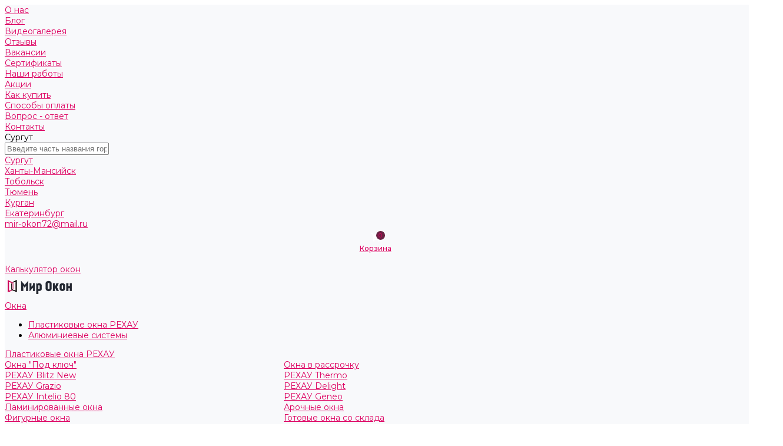

--- FILE ---
content_type: text/html; charset=UTF-8
request_url: https://surgut.mir-okon.pro/services/steklopakety/bronirovannye_steklopakety/
body_size: 79752
content:
<!DOCTYPE html>
<html lang=ru>
<head>
<!-- Roistat Counter Start -->
<!-- Roistat Counter End -->
<!-- BEGIN WHATSAPP INTEGRATION WITH ROISTAT -->
<script type=bogus class=js-whatsapp-message-container>
        Хочу получить консультацию и расчет стоимости. Мой промокод roi-{roistat_visit}

    </script>
<!-- END WHATSAPP INTEGRATION WITH ROISTAT -->
<!-- Разметка JSON-LD -->
<script type="application/ld+json">
        {
          "@context" : "http://schema.org",
          "@type" : "LocalBusiness",
          "name" : "Мир Окон",
          "image" : "/upload/dev2fun.imagecompress/webp/bitrix/templates/universesite_s1/images/head_logo.webp",
          "telephone" : "+7 (3462) 39-08-41",
          "email" : "mir-okon72@mail.ru",
          "address" : {
            "@type" : "PostalAddress",
            "streetAddress" : "г. Сургут"
          }
        }


    </script>
<script type="application/ld+json">
        {
            "@context": "https://schema.org",
            "@type": "WebSite",
            "name": "Мир Окон",
            "url": "https://mir-okon.pro",
            "sameAs": [
                "https://vk.com/mirokon_pro?roistat_visit=1823157"
            ],
            "potentialAction": {
                "@type": "SearchAction",
                "target": "https://mir-okon.pro/calculator/{search_term}",
                "query-input": "required name=search_term"
            }
        }
    </script>
<script type="application/ld+json">
        {
            "@context": "https://schema.org",
            "@type": "FAQPage",
            "mainEntity": [
                {
                    "@type": "Question",
                    "name": "Сколько по времени занимает изготовление пластиковых окон?",
                    "acceptedAnswer": {
                        "@type": "Answer",
                        "text": "Срок изготовления на стандартные белые окна от 3 до 5 дней в зависимости от загруженности производства."
                    }
                },
                {
                    "@type": "Question",
                    "name": "Сколько времени занимает установка окон ПВХ?",
                    "acceptedAnswer": {
                        "@type": "Answer",
                        "text": "В среднем на установку одного ПВХ-окна требуется 2-3 часа. На общее время работ влияют следующие факторы: насколько ровные стены в помещении и как быстро будет произведен демонтаж старой конструкции.\nПомимо самой установки окна, как правило, монтажники производят отделку внутренних откосов, устанавливают подоконник и отлив."
                    }
                },
                {
                    "@type": "Question",
                    "name": "На сколько лет дается гарантия и на что?",
                    "acceptedAnswer": {
                        "@type": "Answer",
                        "text": "При условии нашего монтажа гарантия – 5 лет. Распространяется на саму конструкцию, ее установку и отделку внутренних откосов. То есть на весь спектр работ – гарантия 5 лет."
                    }
                },
                {
                    "@type": "Question",
                    "name": "Какие существуют способы оплаты?",
                    "acceptedAnswer": {
                        "@type": "Answer",
                        "text": "Варианты оплаты: Наличные, банковская карта, QR-код в приложении «Сбербанк Онлайн», рассрочка/кредит, по банковским реквизитам организации."
                    }
                },
                {
                    "@type": "Question",
                    "name": "От чего зависит цена на пластиковое окно и можно ли рассчитать стоимость по телефону?",
                    "acceptedAnswer": {
                        "@type": "Answer",
                        "text": "Стоимость окна зависит от типа профиля (ширина, количество камер), фурнитуры (тип открывания), стеклопакета (толщина и количество стекол и их тип) и других расходных материалов (отливов, откосов, подоконников). Вы всегда можете получить расчет по телефону от специалистов компании «Мир Окон!»"
                    }
                }
            ]
        }

        </script>
<!-- ./ Разметка JSON-LD -->
<!-- Marquiz script start -->
<!-- Marquiz script end -->
<!--Подключение JQuery-->
<title>Бронированные стеклопакеты в Сургуте</title>
<!-- test -->
<meta http-equiv=Content-Type content="text/html; charset=UTF-8"/>
<meta name=description content="У нашей компании возможно купить комплектующие к окнам в Сургуте с гарантией по самой лучшей цене в городе! Компания «Мир Окон» - лидер в своей области."/>
<link rel=canonical href="https://surgut.mir-okon.pro/services/steklopakety/bronirovannye_steklopakety/"/>
<script data-skip-moving=true>(function(w, d, n) {var cl = "bx-core";var ht = d.documentElement;var htc = ht ? ht.className : undefined;if (htc === undefined || htc.indexOf(cl) !== -1){return;}var ua = n.userAgent;if (/(iPad;)|(iPhone;)/i.test(ua)){cl += " bx-ios";}else if (/Windows/i.test(ua)){cl += ' bx-win';}else if (/Macintosh/i.test(ua)){cl += " bx-mac";}else if (/Linux/i.test(ua) && !/Android/i.test(ua)){cl += " bx-linux";}else if (/Android/i.test(ua)){cl += " bx-android";}cl += (/(ipad|iphone|android|mobile|touch)/i.test(ua) ? " bx-touch" : " bx-no-touch");cl += w.devicePixelRatio && w.devicePixelRatio >= 2? " bx-retina": " bx-no-retina";if (/AppleWebKit/.test(ua)){cl += " bx-chrome";}else if (/Opera/.test(ua)){cl += " bx-opera";}else if (/Firefox/.test(ua)){cl += " bx-firefox";}ht.className = htc ? htc + " " + cl : cl;})(window, document, navigator);</script>
<link href="/bitrix/js/ui/design-tokens/dist/ui.design-tokens.min.css?173806813423463" type="text/css" rel=stylesheet />
<link href="/bitrix/js/ui/fonts/opensans/ui.font.opensans.min.css?17380666882320" type="text/css" rel=stylesheet />
<link href="/bitrix/js/main/popup/dist/main.popup.bundle.min.css?176908391028056" type="text/css" rel=stylesheet />
<link href="/bitrix/cache/css/s1/universesite_s1/page_2dc5c2d231f329749ffaaa424433b20f/page_2dc5c2d231f329749ffaaa424433b20f_v1.css?1769088412204987" type="text/css" rel=stylesheet />
<link href="/bitrix/cache/css/s1/universesite_s1/template_6fc2d7cd243d1ad77f7376a3ea69af03/template_6fc2d7cd243d1ad77f7376a3ea69af03_v1.css?1769084048883627" type="text/css" rel=stylesheet data-template-style=true />
<style>.intec-button.intec-button-cl-common {
  background-color: #dd0060;
  border-color: #dd0060; }

.intec-button.intec-button-cl-common:hover, .intec-button.intec-button-cl-common.hover {
  background-color: #ff1178;
  border-color: #ff1178; }

.intec-button.intec-button-cl-common:active, .intec-button.intec-button-cl-common.active {
  background-color: #aa004a;
  border-color: #aa004a; }

.intec-button.intec-button-cl-common.intec-button-transparent {
  color: #dd0060; }

.intec-button.intec-button-transparent {
  background-color: transparent; }

.intec-cl-text {
  color: #dd0060 !important; }

.intec-cl-text-active:active {
  color: #dd0060 !important; }

.intec-cl-text-active.active {
  color: #dd0060 !important; }

.intec-cl-text-focus:focus {
  color: #dd0060 !important; }

.intec-cl-text-hover:hover {
  color: #dd0060 !important; }

.intec-cl-background {
  background-color: #dd0060 !important;
  fill: #dd0060 !important; }

.intec-cl-background-active:active {
  background-color: #dd0060 !important; }

.intec-cl-background-focus:focus {
  background-color: #dd0060 !important; }

.intec-cl-background-hover:hover {
  background-color: #dd0060 !important; }

.intec-cl-background-dark {
  background-color: #aa004a !important;
  fill: #aa004a !important; }

.intec-cl-background-dark-active:active {
  background-color: #aa004a !important; }

.intec-cl-background-dark-focus:focus {
  background-color: #aa004a !important; }

.intec-cl-background-dark-hover:hover {
  background-color: #aa004a !important; }

.intec-cl-background-light {
  background-color: #ff1178 !important;
  fill: #ff1178 !important; }

.intec-cl-background-light-active:active {
  background-color: #ff1178 !important; }

.intec-cl-background-light-focus:focus {
  background-color: #ff1178 !important; }

.intec-cl-background-light-hover:hover {
  background-color: #ff1178 !important; }

.intec-cl-border {
  border-color: #dd0060 !important; }

.intec-cl-border-light {
  border-color: #ff1178 !important; }

.intec-cl-border-active:active {
  border-color: #dd0060 !important; }

.intec-cl-border-focus:focus {
  border-color: #dd0060 !important; }

.intec-cl-border-hover:hover {
  border-color: #dd0060 !important; }

.intec-cl-border-light-hover:hover {
  border-color: #ff1178 !important; }

.intec-cl-text-light {
  color: #ff1178 !important; }

.intec-cl-text-light-active:active {
  color: #ff1178 !important; }

.intec-cl-text-light-focus:focus {
  color: #ff1178 !important; }

.intec-cl-text-light-hover:hover {
  color: #ff1178 !important; }

.intec-cl-text-dark {
  color: #aa004a !important; }

.intec-cl-text-dark-active:active {
  color: #aa004a !important; }

.intec-cl-text-dark-focus:focus {
  color: #aa004a !important; }

.intec-cl-text-dark-hover:hover {
  color: #aa004a !important; }

.intec-cl-background-light {
  background-color: #ff1178 !important;
  fill: #ff1178 !important; }

.intec-cl-background-light-active:active {
  background-color: #ff1178 !important; }

.intec-cl-background-light-focus:focus {
  background-color: #ff1178 !important; }

.intec-cl-background-light-hover:hover {
  background-color: #ff1178 !important; }

.intec-cl-svg svg {
  fill: #dd0060 !important;
  stroke: #dd0060 !important; }

.intec-tabs.nav-tabs > li.active > a, .intec-tabs.nav-tabs > li > a:focus, .intec-tabs.nav-tabs > li > a:hover {
  border-bottom-color: #dd0060 !important;
  color: #dd0060 !important; }

.intec-contest-checkbox.checked:after {
  background-color: #dd0060 !important; }

.intec-content {
  max-width: 1384px; }

.intec-content .intec-content.intec-content-primary {
  max-width: 1384px; }

.intec-input.intec-input-checkbox input:checked + .intec-input-selector:before, .intec-input.intec-input-radio input:checked + .intec-input-selector:before {
  background: #dd0060 !important; }

h1.intec-header {
  font-size: 30px; }

html {
  font-size: 14px;
  font-family: "Montserrat", sans-serif; }

.intec-image-effect:hover {
  opacity: 1;
  -webkit-animation: intec-image-effect-flash 1.5s;
  animation: intec-image-effect-flash 1.5s; }

@-webkit-keyframes intec-image-effect-flash {
  0% {
    opacity: 0.4; }

  100% {
    opacity: 1; } }

@keyframes intec-image-effect-flash {
  0% {
    opacity: 0.4; }

  100% {
    opacity: 1; } }

.intec-ui.intec-ui-control-alert.intec-ui-scheme-current {
  color: #dd0060;
  background-color: #ffebf3;
  border-color: #ffd6e8; }

.intec-ui.intec-ui-control-button.intec-ui-scheme-current {
  border-color: #dd0060;
  background-color: #dd0060;
  color: #fff; }
  .intec-ui.intec-ui-control-button.intec-ui-scheme-current.intec-ui-mod-transparent {
    background-color: transparent;
    color: #dd0060; }
  .intec-ui.intec-ui-control-button.intec-ui-scheme-current:hover, .intec-ui.intec-ui-control-button.intec-ui-scheme-current.intec-ui-state-hover, .intec-ui.intec-ui-control-button.intec-ui-scheme-current[data-ui-state="hover"] {
    border-color: #ff1178;
    background-color: #ff1178;
    color: #fff; }
  .intec-ui.intec-ui-control-button.intec-ui-scheme-current:focus, .intec-ui.intec-ui-control-button.intec-ui-scheme-current.intec-ui-state-focus, .intec-ui.intec-ui-control-button.intec-ui-scheme-current[data-ui-state="focus"] {
    border-color: #ff1178;
    background-color: #ff1178;
    color: #fff; }
  .intec-ui.intec-ui-control-button.intec-ui-scheme-current:active, .intec-ui.intec-ui-control-button.intec-ui-scheme-current.intec-ui-state-active, .intec-ui.intec-ui-control-button.intec-ui-scheme-current[data-ui-state="active"] {
    border-color: #aa004a;
    background-color: #aa004a;
    color: #fff; }
  .intec-ui.intec-ui-control-button.intec-ui-scheme-current:disabled, .intec-ui.intec-ui-control-button.intec-ui-scheme-current.intec-ui-state-disabled, .intec-ui.intec-ui-control-button.intec-ui-scheme-current[data-ui-state="disabled"] {
    border-color: #770034;
    background-color: #770034;
    color: #fff; }
  .intec-ui.intec-ui-control-button.intec-ui-scheme-current.intec-ui-mod-link {
    color: #5f5f5f;
    border-color: transparent;
    background-color: transparent; }
    .intec-ui.intec-ui-control-button.intec-ui-scheme-current.intec-ui-mod-link:hover, .intec-ui.intec-ui-control-button.intec-ui-scheme-current.intec-ui-mod-link.intec-ui-state-hover, .intec-ui.intec-ui-control-button.intec-ui-scheme-current.intec-ui-mod-link[data-ui-state="hover"] {
      color: #ff1178; }
    .intec-ui.intec-ui-control-button.intec-ui-scheme-current.intec-ui-mod-link:focus, .intec-ui.intec-ui-control-button.intec-ui-scheme-current.intec-ui-mod-link.intec-ui-state-focus, .intec-ui.intec-ui-control-button.intec-ui-scheme-current.intec-ui-mod-link[data-ui-state="focus"] {
      color: #ff1178; }
    .intec-ui.intec-ui-control-button.intec-ui-scheme-current.intec-ui-mod-link:active, .intec-ui.intec-ui-control-button.intec-ui-scheme-current.intec-ui-mod-link.intec-ui-state-active, .intec-ui.intec-ui-control-button.intec-ui-scheme-current.intec-ui-mod-link[data-ui-state="active"] {
      color: #aa004a; }
    .intec-ui.intec-ui-control-button.intec-ui-scheme-current.intec-ui-mod-link:disabled, .intec-ui.intec-ui-control-button.intec-ui-scheme-current.intec-ui-mod-link.intec-ui-state-disabled, .intec-ui.intec-ui-control-button.intec-ui-scheme-current.intec-ui-mod-link[data-ui-state="disabled"] {
      color: #9f9f9f; }

.intec-ui.intec-ui-control-checkbox.intec-ui-scheme-current.intec-ui-scheme-current .intec-ui-part-selector:before, .intec-ui.intec-ui-control-radiobox.intec-ui-scheme-current.intec-ui-scheme-current .intec-ui-part-selector:before, .intec-ui.intec-ui-control-switch.intec-ui-scheme-current.intec-ui-scheme-current .intec-ui-part-selector:before {
  background-color: #fff;
  color: #fff; }
  .intec-ui.intec-ui-control-checkbox.intec-ui-scheme-current.intec-ui-scheme-current input:checked + .intec-ui-part-selector, .intec-ui.intec-ui-control-radiobox.intec-ui-scheme-current.intec-ui-scheme-current input:checked + .intec-ui-part-selector, .intec-ui.intec-ui-control-switch.intec-ui-scheme-current.intec-ui-scheme-current input:checked + .intec-ui-part-selector, .intec-ui.intec-ui-control-checkbox.intec-ui-scheme-current.intec-ui-scheme-current.intec-ui-state-checked .intec-ui-part-selector, .intec-ui.intec-ui-control-radiobox.intec-ui-scheme-current.intec-ui-scheme-current.intec-ui-state-checked .intec-ui-part-selector, .intec-ui.intec-ui-control-switch.intec-ui-scheme-current.intec-ui-scheme-current.intec-ui-state-checked .intec-ui-part-selector, .intec-ui.intec-ui-control-checkbox.intec-ui-scheme-current.intec-ui-scheme-current[data-ui-state="checked"] .intec-ui-part-selector, .intec-ui.intec-ui-control-radiobox.intec-ui-scheme-current.intec-ui-scheme-current[data-ui-state="checked"] .intec-ui-part-selector, .intec-ui.intec-ui-control-switch.intec-ui-scheme-current.intec-ui-scheme-current[data-ui-state="checked"] .intec-ui-part-selector {
    border-color: #dd0060;
    background-color: #dd0060; }
    .intec-ui.intec-ui-control-checkbox.intec-ui-scheme-current.intec-ui-scheme-current input:checked + .intec-ui-part-selector:before, .intec-ui.intec-ui-control-radiobox.intec-ui-scheme-current.intec-ui-scheme-current input:checked + .intec-ui-part-selector:before, .intec-ui.intec-ui-control-switch.intec-ui-scheme-current.intec-ui-scheme-current input:checked + .intec-ui-part-selector:before, .intec-ui.intec-ui-control-checkbox.intec-ui-scheme-current.intec-ui-scheme-current.intec-ui-state-checked .intec-ui-part-selector:before, .intec-ui.intec-ui-control-radiobox.intec-ui-scheme-current.intec-ui-scheme-current.intec-ui-state-checked .intec-ui-part-selector:before, .intec-ui.intec-ui-control-switch.intec-ui-scheme-current.intec-ui-scheme-current.intec-ui-state-checked .intec-ui-part-selector:before, .intec-ui.intec-ui-control-checkbox.intec-ui-scheme-current.intec-ui-scheme-current[data-ui-state="checked"] .intec-ui-part-selector:before, .intec-ui.intec-ui-control-radiobox.intec-ui-scheme-current.intec-ui-scheme-current[data-ui-state="checked"] .intec-ui-part-selector:before, .intec-ui.intec-ui-control-switch.intec-ui-scheme-current.intec-ui-scheme-current[data-ui-state="checked"] .intec-ui-part-selector:before {
      background-color: #fff;
      color: #fff; }
  .intec-ui.intec-ui-control-checkbox.intec-ui-scheme-current.intec-ui-scheme-current:hover .intec-ui-part-selector, .intec-ui.intec-ui-control-radiobox.intec-ui-scheme-current.intec-ui-scheme-current:hover .intec-ui-part-selector, .intec-ui.intec-ui-control-switch.intec-ui-scheme-current.intec-ui-scheme-current:hover .intec-ui-part-selector, .intec-ui.intec-ui-control-checkbox.intec-ui-scheme-current.intec-ui-scheme-current.intec-ui-state-hover .intec-ui-part-selector, .intec-ui.intec-ui-control-radiobox.intec-ui-scheme-current.intec-ui-scheme-current.intec-ui-state-hover .intec-ui-part-selector, .intec-ui.intec-ui-control-switch.intec-ui-scheme-current.intec-ui-scheme-current.intec-ui-state-hover .intec-ui-part-selector, .intec-ui.intec-ui-control-checkbox.intec-ui-scheme-current.intec-ui-scheme-current[data-ui-state="hover"] .intec-ui-part-selector, .intec-ui.intec-ui-control-radiobox.intec-ui-scheme-current.intec-ui-scheme-current[data-ui-state="hover"] .intec-ui-part-selector, .intec-ui.intec-ui-control-switch.intec-ui-scheme-current.intec-ui-scheme-current[data-ui-state="hover"] .intec-ui-part-selector {
    border-color: #ff1178;
    background-color: #ff1178; }
    .intec-ui.intec-ui-control-checkbox.intec-ui-scheme-current.intec-ui-scheme-current:hover .intec-ui-part-selector:before, .intec-ui.intec-ui-control-radiobox.intec-ui-scheme-current.intec-ui-scheme-current:hover .intec-ui-part-selector:before, .intec-ui.intec-ui-control-switch.intec-ui-scheme-current.intec-ui-scheme-current:hover .intec-ui-part-selector:before, .intec-ui.intec-ui-control-checkbox.intec-ui-scheme-current.intec-ui-scheme-current.intec-ui-state-hover .intec-ui-part-selector:before, .intec-ui.intec-ui-control-radiobox.intec-ui-scheme-current.intec-ui-scheme-current.intec-ui-state-hover .intec-ui-part-selector:before, .intec-ui.intec-ui-control-switch.intec-ui-scheme-current.intec-ui-scheme-current.intec-ui-state-hover .intec-ui-part-selector:before, .intec-ui.intec-ui-control-checkbox.intec-ui-scheme-current.intec-ui-scheme-current[data-ui-state="hover"] .intec-ui-part-selector:before, .intec-ui.intec-ui-control-radiobox.intec-ui-scheme-current.intec-ui-scheme-current[data-ui-state="hover"] .intec-ui-part-selector:before, .intec-ui.intec-ui-control-switch.intec-ui-scheme-current.intec-ui-scheme-current[data-ui-state="hover"] .intec-ui-part-selector:before {
      background-color: #fff;
      color: #fff; }
  .intec-ui.intec-ui-control-checkbox.intec-ui-scheme-current.intec-ui-scheme-current input:focus + .intec-ui-part-selector, .intec-ui.intec-ui-control-radiobox.intec-ui-scheme-current.intec-ui-scheme-current input:focus + .intec-ui-part-selector, .intec-ui.intec-ui-control-switch.intec-ui-scheme-current.intec-ui-scheme-current input:focus + .intec-ui-part-selector, .intec-ui.intec-ui-control-checkbox.intec-ui-scheme-current.intec-ui-scheme-current.intec-ui-state-focus .intec-ui-part-selector, .intec-ui.intec-ui-control-radiobox.intec-ui-scheme-current.intec-ui-scheme-current.intec-ui-state-focus .intec-ui-part-selector, .intec-ui.intec-ui-control-switch.intec-ui-scheme-current.intec-ui-scheme-current.intec-ui-state-focus .intec-ui-part-selector, .intec-ui.intec-ui-control-checkbox.intec-ui-scheme-current.intec-ui-scheme-current[data-ui-state="focus"] .intec-ui-part-selector, .intec-ui.intec-ui-control-radiobox.intec-ui-scheme-current.intec-ui-scheme-current[data-ui-state="focus"] .intec-ui-part-selector, .intec-ui.intec-ui-control-switch.intec-ui-scheme-current.intec-ui-scheme-current[data-ui-state="focus"] .intec-ui-part-selector {
    border-color: #ff1178;
    background-color: #ff1178; }
    .intec-ui.intec-ui-control-checkbox.intec-ui-scheme-current.intec-ui-scheme-current input:focus + .intec-ui-part-selector:before, .intec-ui.intec-ui-control-radiobox.intec-ui-scheme-current.intec-ui-scheme-current input:focus + .intec-ui-part-selector:before, .intec-ui.intec-ui-control-switch.intec-ui-scheme-current.intec-ui-scheme-current input:focus + .intec-ui-part-selector:before, .intec-ui.intec-ui-control-checkbox.intec-ui-scheme-current.intec-ui-scheme-current.intec-ui-state-focus .intec-ui-part-selector:before, .intec-ui.intec-ui-control-radiobox.intec-ui-scheme-current.intec-ui-scheme-current.intec-ui-state-focus .intec-ui-part-selector:before, .intec-ui.intec-ui-control-switch.intec-ui-scheme-current.intec-ui-scheme-current.intec-ui-state-focus .intec-ui-part-selector:before, .intec-ui.intec-ui-control-checkbox.intec-ui-scheme-current.intec-ui-scheme-current[data-ui-state="focus"] .intec-ui-part-selector:before, .intec-ui.intec-ui-control-radiobox.intec-ui-scheme-current.intec-ui-scheme-current[data-ui-state="focus"] .intec-ui-part-selector:before, .intec-ui.intec-ui-control-switch.intec-ui-scheme-current.intec-ui-scheme-current[data-ui-state="focus"] .intec-ui-part-selector:before {
      background-color: #fff;
      color: #fff; }
  .intec-ui.intec-ui-control-checkbox.intec-ui-scheme-current.intec-ui-scheme-current:active .intec-ui-part-selector, .intec-ui.intec-ui-control-radiobox.intec-ui-scheme-current.intec-ui-scheme-current:active .intec-ui-part-selector, .intec-ui.intec-ui-control-switch.intec-ui-scheme-current.intec-ui-scheme-current:active .intec-ui-part-selector, .intec-ui.intec-ui-control-checkbox.intec-ui-scheme-current.intec-ui-scheme-current.intec-ui-state-active .intec-ui-part-selector, .intec-ui.intec-ui-control-radiobox.intec-ui-scheme-current.intec-ui-scheme-current.intec-ui-state-active .intec-ui-part-selector, .intec-ui.intec-ui-control-switch.intec-ui-scheme-current.intec-ui-scheme-current.intec-ui-state-active .intec-ui-part-selector, .intec-ui.intec-ui-control-checkbox.intec-ui-scheme-current.intec-ui-scheme-current[data-ui-state="active"] .intec-ui-part-selector, .intec-ui.intec-ui-control-radiobox.intec-ui-scheme-current.intec-ui-scheme-current[data-ui-state="active"] .intec-ui-part-selector, .intec-ui.intec-ui-control-switch.intec-ui-scheme-current.intec-ui-scheme-current[data-ui-state="active"] .intec-ui-part-selector {
    border-color: #aa004a;
    background-color: #aa004a; }
    .intec-ui.intec-ui-control-checkbox.intec-ui-scheme-current.intec-ui-scheme-current:active .intec-ui-part-selector:before, .intec-ui.intec-ui-control-radiobox.intec-ui-scheme-current.intec-ui-scheme-current:active .intec-ui-part-selector:before, .intec-ui.intec-ui-control-switch.intec-ui-scheme-current.intec-ui-scheme-current:active .intec-ui-part-selector:before, .intec-ui.intec-ui-control-checkbox.intec-ui-scheme-current.intec-ui-scheme-current.intec-ui-state-active .intec-ui-part-selector:before, .intec-ui.intec-ui-control-radiobox.intec-ui-scheme-current.intec-ui-scheme-current.intec-ui-state-active .intec-ui-part-selector:before, .intec-ui.intec-ui-control-switch.intec-ui-scheme-current.intec-ui-scheme-current.intec-ui-state-active .intec-ui-part-selector:before, .intec-ui.intec-ui-control-checkbox.intec-ui-scheme-current.intec-ui-scheme-current[data-ui-state="active"] .intec-ui-part-selector:before, .intec-ui.intec-ui-control-radiobox.intec-ui-scheme-current.intec-ui-scheme-current[data-ui-state="active"] .intec-ui-part-selector:before, .intec-ui.intec-ui-control-switch.intec-ui-scheme-current.intec-ui-scheme-current[data-ui-state="active"] .intec-ui-part-selector:before {
      background-color: #fff;
      color: #fff; }

.intec-ui.intec-ui-control-numeric.intec-ui-scheme-current .intec-ui-part-increment:hover, .intec-ui.intec-ui-control-numeric.intec-ui-scheme-current .intec-ui-part-decrement:hover {
  color: #dd0060 !important; }

.intec-ui.intec-ui-control-tabs.intec-ui-scheme-current .intec-ui-part-tab:hover, .intec-ui.intec-ui-control-tabs.intec-ui-scheme-current .intec-ui-part-tab.active {
  border-color: #dd0060; }

.intec-ui.intec-ui-control-tabs.intec-ui-view-1.intec-ui-scheme-current .intec-ui-part-tab.active {
  color: #dd0060; }

.intec-ui.intec-ui-control-tabs.intec-ui-view-1.intec-ui-scheme-current .intec-ui-part-tab.active *:after {
  background-color: #dd0060; }

.intec-ui.intec-ui-control-tabs.intec-ui-view-2.intec-ui-scheme-current .intec-ui-part-tab:hover, .intec-ui.intec-ui-control-tabs.intec-ui-view-2.intec-ui-scheme-current .intec-ui-part-tab.active {
  background-color: #dd0060; }

.intec-ui.intec-ui-control-tabs.intec-ui-view-2.intec-ui-scheme-current .intec-ui-part-tab.active {
  -webkit-box-shadow: 0 6px 18px rgba(221, 0, 96, 0.42);
  -moz-box-shadow: 0 6px 18px rgba(221, 0, 96, 0.42);
  box-shadow: 0 6px 18px rgba(221, 0, 96, 0.42); }

.intec-ui-markup-text, [data-ui-markup="text"] {
  font-size: 14px; }

a, [data-ui-markup="a"], .intec-ui-markup-a {
  color: #dd0060; }
  a:hover, [data-ui-markup="a"]:hover, .intec-ui-markup-a:hover, a:focus, [data-ui-markup="a"]:focus, .intec-ui-markup-a:focus {
    color: #ff1178; }
    a:hover.intec-ui-mod-dashed, [data-ui-markup="a"]:hover.intec-ui-mod-dashed, .intec-ui-markup-a:hover.intec-ui-mod-dashed, a:focus.intec-ui-mod-dashed, [data-ui-markup="a"]:focus.intec-ui-mod-dashed, .intec-ui-markup-a:focus.intec-ui-mod-dashed, a:hover.intec-ui-mod-dotted, [data-ui-markup="a"]:hover.intec-ui-mod-dotted, .intec-ui-markup-a:hover.intec-ui-mod-dotted, a:focus.intec-ui-mod-dotted, [data-ui-markup="a"]:focus.intec-ui-mod-dotted, .intec-ui-markup-a:focus.intec-ui-mod-dotted {
      border-color: #ff1178; }
  a:active, [data-ui-markup="a"]:active, .intec-ui-markup-a:active {
    color: #aa004a; }
    a:active.intec-ui-mod-dashed, [data-ui-markup="a"]:active.intec-ui-mod-dashed, .intec-ui-markup-a:active.intec-ui-mod-dashed, a:active.intec-ui-mod-dotted, [data-ui-markup="a"]:active.intec-ui-mod-dotted, .intec-ui-markup-a:active.intec-ui-mod-dotted {
      border-color: #aa004a; }

blockquote:before, [data-ui-markup="blockquote"]:before, .intec-ui-markup-blockquote:before {
  background-color: #dd0060; }

ul > li:before, [data-ui-markup="ul"] > [data-ui-markup="li"]:before, .intec-ui-markup-ul > .intec-ui-markup-li:before {
  color: #dd0060; }

ol > li:before, [data-ui-markup="ol"] > [data-ui-markup="li"]:before, .intec-ui-markup-ol > .intec-ui-markup-li:before {
  color: #dd0060; }
</style>
<style>.ns-bitrix.c-menu.c-menu-horizontal-1 .menu-item.menu-item-default .menu-submenu .menu-submenu-item:hover > .menu-submenu-item-text, .ns-bitrix.c-menu.c-menu-horizontal-2 .menu-item .menu-submenu .menu-submenu-item:hover > .menu-submenu-item-text, .c-header.c-header-template-1 .widget-view.widget-view-desktop .widget-view-desktop-1 .widget-container-menu .ns-bitrix.c-menu.c-menu-horizontal-1 .menu-item:hover .menu-item-text-wrapper, .c-header.c-header-template-1 .widget-view.widget-view-desktop .widget-view-desktop-1 .widget-container-menu .ns-bitrix.c-menu.c-menu-horizontal-1 .menu-item.menu-item-active .menu-item-text-wrapper, .c-header.c-header-template-1 .widget-view.widget-view-desktop .widget-view-desktop-7 .widget-menu .ns-bitrix.c-menu.c-menu-horizontal-1 .menu-item:hover .menu-item-text-wrapper, .c-header.c-header-template-1 .widget-view.widget-view-desktop .widget-view-desktop-7 .widget-menu .ns-bitrix.c-menu.c-menu-horizontal-1 .menu-item.menu-item-active .menu-item-text-wrapper, .c-header.c-header-template-1 .widget-view.widget-view-desktop .widget-view-desktop-9 .widget-container-menu .ns-bitrix.c-menu.c-menu-horizontal-1 .menu-item:hover .menu-item-text-wrapper, .c-header.c-header-template-1 .widget-view.widget-view-desktop .widget-view-desktop-9 .widget-container-menu .ns-bitrix.c-menu.c-menu-horizontal-1 .menu-item.menu-item-active .menu-item-text-wrapper, .c-header.c-header-template-1 .widget-view.widget-view-fixed .widget-menu .ns-bitrix.c-menu.c-menu-horizontal-1 .menu-wrapper .menu-item:hover .menu-item-text-wrapper, .c-header.c-header-template-1 .widget-view.widget-view-fixed .widget-menu .ns-bitrix.c-menu.c-menu-horizontal-1 .menu-wrapper .menu-item.menu-item-active .menu-item-text-wrapper {
  color: #dd0060 !important; }

.ns-bitrix.c-catalog-element.c-catalog-element-catalog-default-1 .catalog-element-property:before, .ns-bitrix.c-sale-order-ajax.c-sale-order-ajax-simple-1 .radio-inline:hover label:before, .ns-bitrix.c-sale-order-ajax.c-sale-order-ajax-simple-1 .radio-inline.radio-inline-checked label:before, .ns-bitrix.c-sale-order-ajax.c-sale-order-ajax-simple-1 .bx-sls .quick-location-tag, .ns-bitrix.c-sale-order-ajax.c-sale-order-ajax-simple-1 .bx-slst .quick-location-tag, .ns-bitrix.c-sale-order-ajax.c-sale-order-ajax-simple-1 .bx-soa-pp-item-container .bx-soa-pp-company:hover .bx-soa-pp-company-graf-container, .ns-bitrix.c-sale-order-ajax.c-sale-order-ajax-simple-1 .bx-soa-pp-item-container .bx-soa-pp-company.bx-selected .bx-soa-pp-company-graf-container, .ns-intec-universe.c-tags-list.c-tags-list-default .tags-list-item input[type=checkbox]:checked + .tags-list-item-button, .ns-intec-universe.c-tags-list.c-tags-list-default .tags-list-item-button:hover {
  background: #dd0060 !important; }

.ns-bitrix.c-catalog-element.c-catalog-element-catalog-default-1 .catalog-element-gallery-preview[data-active=true], .ns-bitrix.c-catalog-element.c-catalog-element-catalog-default-1 .catalog-element-tab a:hover, .ns-bitrix.c-catalog-element.c-catalog-element-catalog-default-1 .catalog-element-tab a:focus, .ns-bitrix.c-catalog-element.c-catalog-element-catalog-default-1 .catalog-element-tab a:active, .ns-bitrix.c-catalog-element.c-catalog-element-catalog-default-1 .catalog-element-tab.active a, .ns-bitrix.c-catalog-element.c-catalog-element-catalog-default-2 .catalog-element-tab a:hover, .ns-bitrix.c-catalog-element.c-catalog-element-catalog-default-2 .catalog-element-tab a:focus, .ns-bitrix.c-catalog-element.c-catalog-element-catalog-default-2 .catalog-element-tab a:active, .ns-bitrix.c-catalog-element.c-catalog-element-catalog-default-2 .catalog-element-tab.active a, .ns-bitrix.c-sale-order-ajax.c-sale-order-ajax-simple-1 .radio-inline:hover label:before, .ns-bitrix.c-sale-order-ajax.c-sale-order-ajax-simple-1 .radio-inline.radio-inline-checked label:before, .ns-bitrix.c-sale-order-ajax.c-sale-order-ajax-simple-1 .bx-soa-pp-item-container .bx-soa-pp-company:hover .bx-soa-pp-company-graf-container, .ns-bitrix.c-sale-order-ajax.c-sale-order-ajax-simple-1 .bx-soa-pp-item-container .bx-soa-pp-company.bx-selected .bx-soa-pp-company-graf-container, .c-smart-filter.c-smart-filter-horizontal-2 [data-property-type=checkbox-picture] .smart-filter-property-value input:checked + .smart-filter-property-value-picture-wrap, .c-smart-filter.c-smart-filter-horizontal-2 [data-property-type=checkbox-text-picture] .smart-filter-property-value input:checked + .smart-filter-property-value-picture-wrap {
  border-color: #dd0060 !important; }

.ns-bitrix.c-catalog-section.c-catalog-section-catalog-text-1 .catalog-section-item-purchase-button.catalog-section-item-purchase-button-add[data-basket-state="processing"], .ns-bitrix.c-catalog-section.c-catalog-section-catalog-list-1 .catalog-section-item-purchase-button.catalog-section-item-purchase-button-add[data-basket-state="processing"], .ns-bitrix.c-catalog-section.c-catalog-section-catalog-tile-1 .catalog-section-item-purchase-button.catalog-section-item-purchase-button-add[data-basket-state="processing"], .ns-bitrix.c-catalog-section.c-catalog-section-products-additional-1 .api-ui-switch.api-ui-switch-active .api-ui-switch-control, .ns-bitrix.c-sale-order-ajax.c-sale-order-ajax-simple-1 .bx-sls .quick-location-tag:hover, .ns-bitrix.c-sale-order-ajax.c-sale-order-ajax-simple-1 .bx-slst .quick-location-tag:hover {
  background: #ff1178 !important; }
/** Old **/
.sale-icons a.sale-icons-item:hover .sale-icons-icon, .sale-icons a.sale-icons-item.hover .sale-icons-icon, .sale-icons a.sale-icons-item:active .sale-icons-icon, .sale-icons a.sale-icons-item.active .sale-icons-icon, .intec-sections-tile > div:hover .intec-section-name, .menu.menu-horizontal .menu-item.menu-item-default .menu-submenu .menu-submenu-item:hover > .menu-submenu-item-text, .widget-catalog-categories .widget-catalog-categories-tabs .widget-catalog-categories-tab a:hover, .widget-catalog-categories .widget-catalog-categories-tabs .widget-catalog-categories-tab.active a, .c-widget.c-widget-products-1 .widget-tab:hover .widget-tab-text, .c-widget.c-widget-products-1 .widget-tab.active .widget-tab-text, .widget-catalog-categories .widget-catalog-categories-desktop .widget-catalog-categories-navigation .widget-catalog-categories-navigation-next:hover, .widget-catalog-categories .widget-catalog-categories-desktop .widget-catalog-categories-navigation .widget-catalog-categories-navigation-previous:hover, .widget-reviews .widget-reviews-view.widget-reviews-view-slider .widget-reviews-navigation .widget-reviews-navigation-next:hover, .widget-reviews .widget-reviews-view.widget-reviews-view-slider .widget-reviews-navigation .widget-reviews-navigation-previous:hover, .widget-news .widget-news-view.widget-news-view-extend .widget-news-navigation .widget-news-navigation-next:hover, .widget-news .widget-news-view.widget-news-view-extend .widget-news-navigation .widget-news-navigation-previous:hover, .footer-menu a.child-link.active, .bx-filter .bx-filter-popup-result a, .intec-button.intec-button-link, .intec-sections-list .intec-section-name:hover, .intec-sections-list .intec-subsection:hover, .intec-sections-list .intec-subsection:hover span, .intec-catalog-section-tile .price-block .element-buys, .intec-min-button.added, .intec-catalog-section-tile .catalog-section-element .intec-min-button:hover, .intec-min-button.add:hover, .intec-catalog-section .element-properties li, .intec-like:hover, .intec-like.hover, .intec-like:active, .intec-like.added, .intec-compare.glyph-icon-compare:hover, .intec-compare.glyph-icon-compare.hover, .intec-compare.glyph-icon-compare:active, .intec-compare.glyph-icon-compare.active, .intec-item-detail .show-all-characteristics, .contacts .contacts-offices .contacts-office .contacts-information-section.contacts-contacts .contacts-email a:hover .active.widget-reviews .widget-reviews-mobile .widget-reviews-view.widget-reviews-view-blocks-2 .widget-reviews-item .widget-reviews-item-header .widget-reviews-item-name, .bx_compare .table_compare table tr td a, .news-list-filter .news-list-filter-button.news-list-filter-button-active, .news-list-filter .news-list-filter-button:hover, .bx_ordercart .bx_ordercart_order_table_container tbody td.control .delay-item:hover, .bx_ordercart .bx_ordercart_order_table_container tbody td.control .to-cart-item:hover, .bx-soa-editstep, .bx-soa-item-title a, .subscribe-block .email-block-subscribe .subscribe-info:before, .project .project-services .project-service .project-service-information .project-service-name, .widget-reviews .widget-reviews-mobile .widget-reviews-view.widget-reviews-view-blocks-2 .widget-reviews-item .widget-reviews-item-header .widget-reviews-item-name, .intec-certificates.desktop-template.template-tiles .intec-certificates_item:hover .intec-certificates_name, .intec-sections-tile-1 > div:hover .intec-section-name, .intec-certificates.desktop-template.template-tiles .intec-certificates_item:hover .intec-certificates_name, .header .header-desktop .header-content .header-content-menu .menu.menu-horizontal .menu-wrapper .menu-item:hover .menu-item-text .menu-item-text-wrapper, .header .header-desktop .header-content .header-content-menu .menu.menu-horizontal .menu-wrapper .menu-item.menu-item-active .menu-item-text .menu-item-text-wrapper, .intec-item-detail .item-bind-items .item-bind-items-list .owl-nav .owl-prev:hover, .intec-item-detail .item-bind-items .item-bind-items-list .owl-nav .owl-next:hover, .bx-filter .bx-filter-popup-result a, .intec-panel-sort .sort-value.sort-state-active a, .header.with-banner .header-desktop .header-static .header-content .header-content-phone .header-content-phone-call .header-content-phone-call-wrapper:hover, .header.with-banner[data-banner-color=black] .header-desktop .header-info .header-info-button:hover .header-info-button-text, .header.with-banner[data-banner-color=black] .header-desktop .header-static .header-content .header-info-button:hover .header-info-button-text, .header.with-banner[data-banner-color=black] .header-static .intec-search-icon:hover, .header.with-banner[data-banner-color=white] .header-desktop .header-info .header-info-social:hover, .header.with-banner .header-desktop .header-static .menu.menu-horizontal .menu-item:hover .menu-item-text:hover, .header.with-banner .header-desktop .header-static .menu.menu-horizontal .menu-item.menu-item-active .menu-item-text, .header .header-desktop .header-static .header-info .header-info-button .header-info-button-icon, .header .header-desktop .header-static .header-content .header-info-button .header-info-button-icon, .c-rate.c-rate-template-1 .owl-carousel .owl-nav .owl-next:hover, .c-rate.c-rate-template-1 .owl-carousel .owl-nav .owl-prev:hover, .c-certificates.c-certificates-template-1 .widget-element:hover .widget-element-name, .c-header.c-header-template-1[data-transparent = 'false'] .widget-view.widget-view-desktop .widget-panel .ns-bitrix.c-search-title.c-search-title-popup-1 .search-title-button:hover .search-title-button-icon, .c-header.c-header-template-1[data-transparent = 'false'] .widget-view.widget-view-desktop .widget-panel .ns-bitrix.c-search-title.c-search-title-popup-1 .search-title-button:hover .search-title-button-text, .c-header.c-header-template-1[data-transparent = 'false'] .widget-view.widget-view-desktop .widget-panel .widget-panel-button:hover .widget-panel-button-icon, .c-header.c-header-template-1[data-transparent = 'false'] .widget-view.widget-view-desktop .widget-panel .widget-panel-button:hover .widget-panel-button-text {
  color: #dd0060 !important; }

.ns-bitrix.c-catalog-element.c-catalog-element-catalog-default-1 .catalog-element-gallery-picture[data-active=true], .widget-catalog-categories .widget-catalog-categories-tabs .widget-catalog-categories-tab a:hover, .widget-catalog-categories .widget-catalog-categories-tabs .widget-catalog-categories-tab.active a, .widget-catalog-categories .widget-catalog-categories-dots .owl-dot.active, .c-widget.c-widget-products-1 .widget-tab:hover .widget-tab-text, .c-widget.c-widget-products-1 .widget-tab.active .widget-tab-text, .c-widget.c-widget-products-1 .owl-dots .owl-dot.active, .c-widget.c-widget-products-2 .owl-dots .owl-dot.active, .c-rate.c-rate-template-1 .owl-carousel .owl-dot.active, .news-list-slider .slider-dots .owl-dot .slider-dot:hover, .news-list-slider .slider-dots .owl-dot.active .slider-dot, .intec-item-detail .slider-item.active, .bx_compare .bx_sort_container .sortbutton.current, .bx_compare .bx_sort_container .sortbutton:hover, .bx_ordercart .bx_sort_container a.current, .bx-soa-section.bx-selected, .bx-soa-pp-company.bx-selected .bx-soa-pp-company-graf-container, .news-list-slider-cb .slider-dots .owl-dot .slider-dot:hover, .news-list-slider-cb .slider-dots .owl-dot.active .slider-dot, .ns-bitrix.c-catalog-section.c-catalog-section-catalog-tile-2 .catalog-section-item-offers-property-extended-value[data-state=selected] .catalog-section-item-offers-property-extended-value-image {
  border-color: #dd0060 !important; }

.arrow-right {
  border-right: 25px solid #dd0060 !important; }

.sale-icons a.sale-icons-item:hover .sale-icons-count, .sale-icons a.sale-icons-item.hover .sale-icons-count, .sale-icons a.sale-icons-item:active .sale-icons-count, .sale-icons a.sale-icons-item.active .sale-icons-count, .widget-catalog-categories .widget-catalog-categories-dots .owl-dot.active, .c-widget.c-widget-products-1 .owl-dots .owl-dot.active, .c-widget.c-widget-products-2 .owl-dots .owl-dot.active, .c-rate.c-rate-template-1 .owl-carousel .owl-dot.active, .intec-news-sections.template-chess .intec-news-sections_item:hover .intec-news-sections_name, .intec-news-sections.template-puzzle .intec-news-sections_item:hover .intec-news-sections_name, .intec-news-sections.template-tiles .intec-news-sections_item:hover .intec-news-sections_name, input[type=checkbox]:checked + span, .ask-question-container .ask-question-title:after {
  background-color: #aa004a; }

.intec-catalog-section-tile .price-block .element-buys.active, .intec-catalog-section-tile .price-block .element-buys.added, .share-products-block .products-element .price-block .price .element-buy.active, .news-list-slider .slider-dots .owl-dot.active .slider-dot, .bx-filter .body-filter .bx-filter-parameters-box .bx-filter-popup-result, .news-list-slider .slider-dots .owl-dot .slider-dot:hover, .intec-item-detail .properties-list > li:before, .intec-bt-button, .news-list-slider:hover .slider-wrapper .owl-nav .owl-prev:hover, .news-list-slider:hover .slider-wrapper .owl-nav .owl-next:hover, .widget-reviews .widget-reviews-view.widget-reviews-view-slider .widget-reviews-dots .owl-dot.active, .widget-news .widget-news-view.widget-news-view-extend .widget-news-dots .owl-dot.active, .owl-carusel-gallery.owl-theme .owl-dots .owl-dot.active span, .owl-carusel-gallery.owl-theme .owl-dots .owl-dot:hover span, .carusel-products.owl-theme .owl-dots .owl-dot.active span, .carusel-products.owl-theme .owl-dots .owl-dot:hover span, .widget-flying-basket .flying-basket-mobile-buttons-wrap .flying-basket_button_count, .bx_forgotpassword_page .description:before, .bx_registration_page .registration-info:before, .news-list-slider-cb:hover .slider-wrapper .owl-nav .owl-prev:hover, .news-list-slider-cb:hover .slider-wrapper .owl-nav .owl-next:hover, .news-list-slider-cb .slider-dots .owl-dot .slider-dot:hover, .news-list-slider-cb .slider-dots .owl-dot.active .slider-dot, .subscribe-block .checkbox input[type=checkbox]:checked + label:after, .news-list.news-list-blocks-2 .news-list-item.news-list-item-first .news-list-item-wrapper:hover .news-list-name-wrapper, .binded-products .owl-dots .owl-dot.active, .binded-products .owl-dots .owl-dot:hover, .loading-container.active, .c-categories.c-categories-template-3 .widget-element:hover .widget-element-name-wrapper, .c-smart-filter.c-smart-filter-horizontal-1 [data-property-type='checkbox'] input[type=checkbox]:checked + span, .c-smart-filter.c-smart-filter-vertical-1 [data-property-type=checkbox][data-property-view=default] .smart-filter-property-value input:checked + .smart-filter-property-value-text, .c-smart-filter.c-smart-filter-vertical-1 [data-property-type=checkbox][data-property-view=block] .smart-filter-property-value input:checked + .smart-filter-property-value-text, .c-smart-filter.c-smart-filter-vertical-1 [data-property-type=checkbox][data-property-view=tile] .smart-filter-property-value input:checked + .smart-filter-property-value-text, .c-smart-filter.c-smart-filter-horizontal-1 [data-property-type=checkbox] .smart-filter-property-value input:checked + .smart-filter-property-value-text, .c-smart-filter.c-smart-filter-vertical-1 [data-property-type=checkbox-text-picture] input:checked + .smart-filter-property-value-text-picture, .ns-intec-universe.basket-lite.basket-lite-template-1 .basket-lite-mobile-button-count {
  background-color: #dd0060 !important; }

.intec-bt-button {
  text-shadow: 0 1px 0 #dd0060 !important; }

.intec-bt-button:hover {
  background-color: #ff1178 !important; }

.contacts .contacts-offices .contacts-office .contacts-information-section.contacts-contacts .contacts-email a, .widget-reviews .widget-reviews-view.widget-reviews-view-slider .widget-reviews-dots .owl-dot.active, .widget-news .widget-news-view.widget-news-view-extend .widget-news-dots .owl-dot.active, .project .project-services .project-service .project-service-information .project-service-name, .checkbox input[type=checkbox]:checked + label:after, .intec-item-detail .sku-property-value:hover, .intec-item-detail .sku-property-value.active, .news-list-slider-cb .slider-dots .owl-dot .slider-dot:hover, .news-list-slider-cb .slider-dots .owl-dot.active .slider-dot, .binded-products .owl-dots .owl-dot.active, .binded-products .owl-dots .owl-dot:hover, .c-smart-filter.c-smart-filter-horizontal-1 [data-property-type=checkbox] .smart-filter-property-value input:checked + .smart-filter-property-value-text {
  border-color: #dd0060 !important; }

.widget-articles-content .widget-articles .element-big:hover .element-wrapper .header span {
  background-color: #dd0060 !important; }

.c-catalog-set-constructor-default .api-ui-switch.api-ui-switch-active .api-ui-switch-control {
  background: #dd0060 !important; }

.c-services.c-services-template-3 .widget-element-text-wrapper, .c-advantages.c-advantages-template-4 .widget-element-name:hover .widget-element-name-wrap, .c-services.c-services-template-5 .widget-element .widget-element-name-text {
  -webkit-box-shadow: -5px 0 0 5px #dd0060, 5px 0 0 5px #dd0060 !important;
  -moz-box-shadow: -5px 0 0 5px #dd0060, 5px 0 0 5px #dd0060 !important;
  box-shadow: -5px 0 0 5px #dd0060, 5px 0 0 5px #dd0060 !important; }

.c-advantages.c-advantages-template-4 .widget-element-name:hover .widget-element-name-wrap, .c-categories.c-categories-template-6 .widget-element:hover .widget-element-name {
  background: #dd0060 !important; }

.c-categories.c-categories-template-8 .widget-element:hover .widget-element-name {
  background: #dd0060 !important; }

.c-shares.c-shares-template-3 .widget-element .widget-element-name-wrapper-2 {
  -webkit-box-shadow: -5px 0 0 5px #dd0060, 5px 0 0 5px #dd0060 !important;
  -moz-box-shadow: -5px 0 0 5px #dd0060, 5px 0 0 5px #dd0060 !important;
  box-shadow: -5px 0 0 5px #dd0060, 5px 0 0 5px #dd0060 !important;
  background: #dd0060 !important; }

.c-advantages.c-advantages-template-11 .widget-item:hover .widget-item-counter {
  color: #dd0060 !important; }
</style>
<!-- test end -->
<meta name=viewport content="initial-scale=1.0, width=device-width">
<meta name=cmsmagazine content=79468b886bf88b23144291bf1d99aa1c />
<meta property=og:type content=website>
<meta property=og:title content="Бронированные стеклопакеты в Сургуте">
<meta property=og:description content="Бронированные стеклопакеты в Сургуте">
<meta property=og:image content="https://surgut.mir-okon.pro/upload/dev2fun.imagecompress/webp/iblock/e35/e358969243af6987c29a43db763325a6.webp">
<meta property=og:url content="https://surgut.mir-okon.pro/services/steklopakety/bronirovannye_steklopakety/">
<link rel=apple-touch-icon sizes=57x57 href="/upload/dev2fun.imagecompress/webp/apple-icon-57x57.webp">
<link rel=apple-touch-icon sizes=60x60 href="/upload/dev2fun.imagecompress/webp/apple-icon-60x60.webp">
<link rel=apple-touch-icon sizes=72x72 href="/upload/dev2fun.imagecompress/webp/apple-icon-72x72.webp">
<link rel=apple-touch-icon sizes=76x76 href="/upload/dev2fun.imagecompress/webp/apple-icon-76x76.webp">
<link rel=apple-touch-icon sizes=114x114 href="/upload/dev2fun.imagecompress/webp/apple-icon-114x114.webp">
<link rel=apple-touch-icon sizes=120x120 href="/upload/dev2fun.imagecompress/webp/apple-icon-120x120.webp">
<link rel=apple-touch-icon sizes=144x144 href="/upload/dev2fun.imagecompress/webp/apple-icon-144x144.webp">
<link rel=apple-touch-icon sizes=152x152 href="/upload/dev2fun.imagecompress/webp/apple-icon-152x152.webp">
<link rel=apple-touch-icon sizes=180x180 href="/upload/dev2fun.imagecompress/webp/apple-icon-180x180.webp">
<link rel=icon type="image/png" sizes=192x192 href="/upload/dev2fun.imagecompress/webp/android-icon-192x192.webp">
<link rel=icon type="image/png" sizes=32x32 href="/upload/dev2fun.imagecompress/webp/favicon-32x32.webp">
<link rel=icon type="image/png" sizes=96x96 href="/upload/dev2fun.imagecompress/webp/favicon-96x96.webp">
<link rel=icon type="image/png" sizes=16x16 href="/upload/dev2fun.imagecompress/webp/favicon-16x16.webp">
<link rel=manifest href="/manifest.json">
<meta name=msapplication-TileColor content="#ffffff">
<meta name=msapplication-TileImage content="/upload/dev2fun.imagecompress/webp/ms-icon-144x144.webp">
<meta name=theme-color content="#ffffff">
<meta name=facebook-domain-verification content=fuh8yegvupoeqvsr5e7eou0i2xsths />
<link rel="shortcut icon" href="/favicon.ico" type="image/x-icon">
<link rel=apple-touch-icon href="/upload/dev2fun.imagecompress/webp/favicon.webp">
<link rel=preconnect href="https://fonts.gstatic.com">
<link href="https://fonts.googleapis.com/css2?family=Montserrat:ital,wght@0,100;0,300;0,400;0,500;0,600;0,700;0,900;1,400&display=swap" rel=stylesheet>
<link rel=stylesheet type="text/css" href="//cdn.jsdelivr.net/npm/slick-carousel@1.8.1/slick/slick.css"/>
<!-- Yandex.Metrika counter -->
<noscript>
<div><img src="https://mc.yandex.ru/watch/62430811" style="position:absolute; left:-9999px;" alt=""/></div>
</noscript>
<!-- /Yandex.Metrika counter -->
</head>
<body class="public intec-adaptive">
<noscript>
<div><img src="https://mc.yandex.ru/watch/62430811" ; style="position:absolute; left:-9999px;" alt=""/></div>
</noscript>
<div class=intec-template>
<div class=intec-template-content>
<div class=intec-template-content-wrapper> <div class=intec-template-header>
<div class="widget c-widget c-widget-buttontop" id=i-0-intec-universe-widget-buttontop-d1lqBc7LJePo>
<div class="widget-button intec-cl-background intec-cl-background-light-hover" id=custom-scroll-top data-role=button></div>
</div>
<style>
    .c-widget-buttontop .widget-button {
        border-radius:10px;
    }
</style>
<div style="background-color: #f8f9fb;">
<div id=i-1-intec-universe-main-header-template-1-dZcvT5yLZEp0 class="widget c-header c-header-template-1" data-transparent=false>
<div class=widget-content>
<div class="widget-view widget-view-desktop">
<div class="widget-view-desktop-1 widget-view-desktop-1-bordered">
<div class=widget-panel>
<div class="intec-content intec-content-visible intec-content-primary">
<div class=intec-content-wrapper>
<div class=widget-panel-wrapper>
<div class="intec-grid intec-grid-wrap intec-grid-a-h-end intec-grid-a-v-center intec-grid-i-h-10 intec-grid-i-v-5"> <div class="widget-panel-items-wrap intec-grid-item-auto">
<div class="widget-panel-items include-menu-info">
<div class=widget-panel-items-wrapper>
<div class=widget-panel-item>
<div class=widget-panel-item-wrapper>
<div id=i-2-bitrix-menu-info-multi-LkGdQnW4WHwB class="widget-menu widget-menu-info 789">
<div class="widget-menu-items intec-grid intec-grid-nowrap intec-grid-a-v-center intec-grid-i-h-20"> <div class="widget-menu-item intec-grid-item-auto exstenstion-menu__item">
<a class="widget-menu-item-text exist-submenu" href="/company/">О нас</a> <div class=menu-submenu-info>
<div class=menu-submenu-info-items data-role=items>
<div class=menu-submenu-info__item data-role=item>
<a class=menu-submenu-info__link href="/company/blog/">
Блог
</a>
</div>
<div class=menu-submenu-info__item data-role=item>
<a class=menu-submenu-info__link href="/company/video/">
Видеогалерея
</a>
</div>
<div class=menu-submenu-info__item data-role=item>
<a class=menu-submenu-info__link href="/company/reviews/">
Отзывы
</a>
</div>
<div class=menu-submenu-info__item data-role=item>
<a class=menu-submenu-info__link href="/company/jobs/">
Вакансии
</a>
</div>
<div class=menu-submenu-info__item data-role=item>
<a class=menu-submenu-info__link href="/company/certificates/">
Сертификаты
</a>
</div>
</div>
</div>
</div>
<div class="widget-menu-item intec-grid-item-auto exstenstion-menu__item">
<a class="widget-menu-item-text " href="/projects/">Наши работы</a> </div>
<div class="widget-menu-item intec-grid-item-auto exstenstion-menu__item">
<a class="widget-menu-item-text " href="/shares/">Акции</a> </div>
<div class="widget-menu-item intec-grid-item-auto exstenstion-menu__item">
<a class="widget-menu-item-text exist-submenu" href="/help/">Как купить</a> <div class=menu-submenu-info>
<div class=menu-submenu-info-items data-role=items>
<div class=menu-submenu-info__item data-role=item>
<a class=menu-submenu-info__link href="/help/buys/">
Способы оплаты
</a>
</div>
<div class=menu-submenu-info__item data-role=item>
<a class=menu-submenu-info__link href="/help/faq/">
Вопрос - ответ
</a>
</div>
</div>
</div>
</div>
<div class="widget-menu-item intec-grid-item-auto exstenstion-menu__item">
<a class="widget-menu-item-text " href="/contacts/">Контакты</a> </div>
</div> </div>
</div>
</div>
</div>
</div>
</div>
<div class=intec-grid-item></div>
<div class="widget-panel-items-wrap intec-grid-item-auto">
<div class="widget-panel-items ">
<div class=widget-panel-items-wrapper>
<!--region-->
<!--noindex-->
<div class=widget-panel-item>
<div class="widget-panel-item-wrapper intec-grid intec-grid-a-v-center">
<div class="widget-panel-item-icon intec-grid-item-auto fas fa-map-marker-alt intec-cl-text"></div>
<div class="widget-panel-item-text intec-grid-item-auto">
<!--'start_frame_cache_hIOvfF'--><div id=i-13-bitrix-news-list-region_selector-7DqYycKlRukS class="ns-intec-regionality c-regions-select c-regions-select-default">
<div class="regions-select-region intec-grid intec-grid-nowrap intec-grid-a-v-center intec-grid-i-h-1 intec-cl-text-light-hover" data-role=select>
<span class="regions-select-region-text intec-grid-item-auto">
Сургут </span>
<span class="regions-select-region-icon intec-grid-item-auto">
<i class="far fa-chevron-down"></i>
</span>
</div>
<div class=regions-select-dialog data-role=dialog>
<div class=regions-select-dialog-window>
<div class=regions-select-dialog-window-content>
<div class=regions-select-dialog-search>
<input type=text class="regions-select-dialog-search-input intec-ui intec-ui-control-input intec-ui-mod-block intec-ui-mod-round-half intec-ui-size-2" placeholder="Введите часть названия города ..." data-role=dialog.search> </div>
<div class="regions-select-dialog-regions scrollbar-inner" data-role=dialog.regions>
<div class=regions-select-dialog-region data-id=582 data-id=surgut data-role=dialog.region>
<a href="//surgut.mir-okon.pro" class="regions-select-dialog-region-selector intec-cl-text-hover" data-role=dialog.region.selector>
Сургут </a>
</div>
<div class=regions-select-dialog-region data-id=583 data-id=khanty-mansiysk data-role=dialog.region>
<a href="//khanty-mansiysk.mir-okon.pro" class="regions-select-dialog-region-selector intec-cl-text-hover" data-role=dialog.region.selector>
Ханты-Мансийск </a>
</div>
<div class=regions-select-dialog-region data-id=1606 data-id=tobolsk data-role=dialog.region>
<a href="//tobolsk.mir-okon.pro" class="regions-select-dialog-region-selector intec-cl-text-hover" data-role=dialog.region.selector>
Тобольск </a>
</div>
<div class=regions-select-dialog-region data-id=600 data-id=tymen data-role=dialog.region>
<a href="//mir-okon.pro" class="regions-select-dialog-region-selector intec-cl-text-hover" data-role=dialog.region.selector>
Тюмень </a>
</div>
<div class=regions-select-dialog-region data-id=606 data-id=kurgan data-role=dialog.region>
<a href="//kurgan.mir-okon.pro" class="regions-select-dialog-region-selector intec-cl-text-hover" data-role=dialog.region.selector>
Курган </a>
</div>
<div class=regions-select-dialog-region data-id=608 data-id=ekb data-role=dialog.region>
<a href="//ekb.mir-okon.pro" class="regions-select-dialog-region-selector intec-cl-text-hover" data-role=dialog.region.selector>
Екатеринбург </a>
</div>
</div>
</div>
</div>
</div>
</div>
<!--'end_frame_cache_hIOvfF'--> </div>
</div>
</div>
<!--/noindex-->
<div class=widget-panel-item>
<div class="widget-panel-item-wrapper intec-grid intec-grid-a-v-center">
<div class="widget-panel-item-icon intec-grid-item-auto intec-ui-icon intec-ui-icon-mail-1 intec-cl-text"></div>
<span class="widget-panel-item-text intec-grid-item-auto">
<a class="header__email__link widget-panel-item-text" href="mailto:mir-okon72@mail.ru">mir-okon72@mail.ru</a>
</span>
</div>
</div>
<style>
                                                    .c-header.c-header-template-1 .widget-view.widget-view-desktop .widget-panel-item.widget-panel-item-address {
                                                        padding-right: 20px;
                                                    }

                                                    .c-header.c-header-template-1 .widget-view.widget-view-desktop .widget-panel-item.widget-panel-item-basket {
                                                        overflow: initial;
                                                        padding-left: 20px;
                                                        padding-right: 25px;
                                                    }
                                                    .widget-container-basket-wrap {
                                                        position: relative;
                                                    }
                                                    .widget-container-basket-count {
                                                        position: absolute;
                                                        font-size: 10px;
                                                        font-weight: 500;
                                                        width: 15px;
                                                        height: 15px;
                                                        background: #6a2343;
                                                        border-radius: 50%;
                                                        top: -4px;
                                                        right: -8px;
                                                        display: flex;
                                                        justify-content: center;
                                                        align-items: center;
                                                    }
                                                    .widget-container-button-basket {
                                                        /* position: relative; */
                                                        /* display: flex; */
                                                        /* flex-direction: column; */
                                                        display: flex;
                                                        flex-direction: column;
                                                        padding: 7px 0;
                                                        align-items: center;
                                                        height: 45px;
                                                    }
                                                    .widget-container-button-basket::after {
                                                        left: 100%;
                                                        content: "";
                                                        position: absolute;
                                                        top: 0px;
                                                        right: 100%;
                                                        border-width: 25px;
                                                        border-style: solid;
                                                        border-bottom-color: transparent;
                                                        border-left-color: transparent;
                                                        border-image: initial;
                                                        border-right-color: inherit;
                                                        border-top-color: inherit;
                                                        transition: border-color 0.2s ease 0s;
                                                        transform: rotate(180deg);
                                                    }
                                                    .widget-container-basket-title {
                                                        font-size: 12px;
                                                        font-weight: 500;
                                                    }
                                                </style>
<div class="widget-panel-item widget-panel-item-calc widget-panel-item-basket">
<a class="widget-container-button-calc widget-container-button-basket" href="/calculator/">
<span class=widget-container-basket-wrap>
<svg width=16 height=14 viewBox="0 0 16 14" fill=none xmlns="http://www.w3.org/2000/svg">
<path d="M5.25 14C5.89433 14 6.41667 13.4777 6.41667 12.8333C6.41667 12.189 5.89433 11.6667 5.25 11.6667C4.60567 11.6667 4.08333 12.189 4.08333 12.8333C4.08333 13.4777 4.60567 14 5.25 14Z" fill=white />
<path d="M13.4167 14C14.061 14 14.5833 13.4777 14.5833 12.8333C14.5833 12.189 14.061 11.6667 13.4167 11.6667C12.7723 11.6667 12.25 12.189 12.25 12.8333C12.25 13.4777 12.7723 14 13.4167 14Z" fill=white />
<path d="M15.4875 2.0701C15.4055 1.96986 15.3023 1.88913 15.1853 1.83376C15.0682 1.77839 14.9403 1.74978 14.8108 1.75H3.71474L3.49125 0.481979C3.46742 0.346911 3.39676 0.22456 3.29168 0.136415C3.1866 0.0482709 3.05382 -2.88172e-05 2.91667 1.28987e-08H0.583333C0.428624 1.28987e-08 0.280251 0.0614583 0.170854 0.170855C0.0614581 0.280251 0 0.428624 0 0.583333C0 0.738043 0.0614581 0.886416 0.170854 0.995812C0.280251 1.10521 0.428624 1.16667 0.583333 1.16667H2.4274L4.09208 10.6014C4.11591 10.7364 4.18657 10.8588 4.29166 10.9469C4.39673 11.0351 4.52951 11.0834 4.66667 11.0833H14C14.1547 11.0833 14.3031 11.0219 14.4125 10.9125C14.5219 10.8031 14.5833 10.6547 14.5833 10.5C14.5833 10.3453 14.5219 10.1969 14.4125 10.0875C14.3031 9.97812 14.1547 9.91667 14 9.91667H5.15594L4.95031 8.75H13.7608C13.9631 8.74974 14.1591 8.6796 14.3157 8.55144C14.4722 8.42329 14.5796 8.24499 14.6198 8.04672L15.6698 2.79672C15.6951 2.66966 15.6919 2.53857 15.6603 2.41292C15.6288 2.28726 15.5698 2.17017 15.4875 2.0701Z" fill=white />
</svg>
<span class=widget-container-basket-count>0</span>
</span>
<span class=widget-container-basket-title>Корзина</span>
</a>
</div>
<div class="widget-panel-item widget-panel-item-calc">
<a class=widget-container-button-calc href="/calculator/">Калькулятор окон</a>
</div>
</div>
</div>
</div>
</div> </div>
</div>
</div>
</div>
<div class="widget-container ">
<div class="intec-content intec-content-visible intec-content-primary">
<div class=intec-content-wrapper>
<div class="widget-container-wrapper intec-grid intec-grid-nowrap intec-grid-a-h-start intec-grid-a-v-center intec-grid-i-h-10"> <div class="widget-container-logotype-wrap intec-grid-item-auto">
<a class="widget-container-item widget-container-logotype intec-image" href="/"> <div class=intec-aligner></div>
<div style="display:inline-block;width:100%;vertical-align:middle">
<img src="/upload/dev2fun.imagecompress/webp/bitrix/templates/universesite_s1/images/head_logo.webp" alt="Пластиковые окна в Сургуте">
</div> </a> </div>
<div class="widget-container-menu-wrap intec-grid-item intec-grid-item-shrink-1">
<div class="widget-container-item widget-container-menu">
<div id=i-14-bitrix-menu-horizontal-4-XEVOpkwAkIZ0 class="ns-bitrix c-menu c-menu-horizontal-1" data-role=menu data-uppercase=false data-transparent=true data-section-view=images data-submenu-view=simple.2> <div class=menu-overlay data-role=overlay></div>
<div class="menu-wrapper menu-transparent"> <div class="menu-wrapper-2 intec-content">
<div class="menu-wrapper-3 intec-content-wrapper">
<div class="menu-wrapper-4 intec-grid intec-grid-nowrap intec-grid-a-h-start intec-grid-a-v-stretch" data-role=items>
<div class="intec-grid-item-auto menu-item menu-item-section" data-role=item data-level=0> <a class=menu-item-text href="/services/okna/">	<div class=intec-aligner></div>
<div class="menu-item-text-wrapper intec-cl-text">	Окна	</div>	</a>
<div class="menu-submenu menu-submenu-1" data-role=menu data-columns=4>
<div class=menu-submenu-wrapper>
<div class="menu-submenu-section menu-submenu-section-with-images">
<div class=menu-submenu-section-wrapper>
<div class=menu-submenu-section-links>
<div class=menu-submenu-section-header>
<ul class="nav nav-pills" role=tablist style="font-size: 1rem;">
<li role=presentation class=" active">
<a class="menu-submenu-section-header-wrapper intec-cl-text-hover" href="#plastikovye-okna-rekhau-" aria-controls=plastikovye-okna-rekhau- role=tab data-toggle=pill> Пластиковые окна РЕХАУ </a> </li>
<li role=presentation class="">
<a class="menu-submenu-section-header-wrapper intec-cl-text-hover" href="#alyuminievye-sistemy" aria-controls=alyuminievye-sistemy role=tab data-toggle=pill> Алюминиевые системы </a> </li>
</ul>
</div>
</div>
</div>
</div>
<div class=tab-content style="width:75%; display: inline-block;">
<div role=tabpanel class="tab-pane active" id=plastikovye-okna-rekhau->
<div class="menu-submenu-section menu-submenu-section-with-images" style="width:100%;">
<div class=menu-submenu-section-links>
<div class=menu-submenu-section-header>
<a class="menu-submenu-section-header-wrapper intec-cl-text-hover" href="/services/plastikovye_okna_rehau/"> Пластиковые окна РЕХАУ </a> </div>
<div class=menu-submenu-section-items>
<div class=menu-submenu-section-items-wrapper style="display:flex;flex-wrap:wrap;">
<div class=menu-submenu-section-item style="width:50%;">
<a class="menu-submenu-section-item-wrapper intec-cl-text-hover" href="/services/plastikovye_okna_rehau/okna_pod_klyuch/"> Окна &quot;Под ключ&quot; </a> </div>
<div class=menu-submenu-section-item style="width:50%;">
<a class="menu-submenu-section-item-wrapper intec-cl-text-hover" href="/services/plastikovye_okna_rehau/okna_v_rassrochku/"> Окна в рассрочку </a> </div>
<div class=menu-submenu-section-item style="width:50%;">
<a class="menu-submenu-section-item-wrapper intec-cl-text-hover" href="/services/plastikovye_okna_rehau/rehau_blitz_new/"> РЕХАУ Blitz New </a> </div>
<div class=menu-submenu-section-item style="width:50%;">
<a class="menu-submenu-section-item-wrapper intec-cl-text-hover" href="/services/plastikovye_okna_rehau/rehau_thermo/"> РЕХАУ Thermo </a> </div>
<div class=menu-submenu-section-item style="width:50%;">
<a class="menu-submenu-section-item-wrapper intec-cl-text-hover" href="/services/plastikovye_okna_rehau/rehau_grazio/"> РЕХАУ Grazio </a> </div>
<div class=menu-submenu-section-item style="width:50%;">
<a class="menu-submenu-section-item-wrapper intec-cl-text-hover" href="/services/plastikovye_okna_rehau/rehau_delight/"> РЕХАУ Delight </a> </div>
<div class=menu-submenu-section-item style="width:50%;">
<a class="menu-submenu-section-item-wrapper intec-cl-text-hover" href="/services/plastikovye_okna_rehau/rehau_intelio_80/"> РЕХАУ Intelio 80 </a> </div>
<div class=menu-submenu-section-item style="width:50%;">
<a class="menu-submenu-section-item-wrapper intec-cl-text-hover" href="/services/plastikovye_okna_rehau/rehau_geneo/"> РЕХАУ Geneo </a> </div>
<div class=menu-submenu-section-item style="width:50%;">
<a class="menu-submenu-section-item-wrapper intec-cl-text-hover" href="/services/plastikovye_okna_rehau/laminirovannye_okna/"> Ламинированные окна </a> </div>
<div class=menu-submenu-section-item style="width:50%;">
<a class="menu-submenu-section-item-wrapper intec-cl-text-hover" href="/services/plastikovye_okna_rehau/arochnye_okna/"> Арочные окна </a> </div>
<div class=menu-submenu-section-item style="width:50%;">
<a class="menu-submenu-section-item-wrapper intec-cl-text-hover" href="/services/plastikovye_okna_rehau/figurnye_okna/"> Фигурные окна </a> </div>
<div class=menu-submenu-section-item style="width:50%;">
<a class="menu-submenu-section-item-wrapper intec-cl-text-hover" href="/services/plastikovye_okna_rehau/gotovye_okna_so_sklada/"> Готовые окна со склада </a> </div>
<div class=menu-submenu-section-item style="width:50%;">
<a class="menu-submenu-section-item-wrapper intec-cl-text-hover" href="/services/plastikovye_okna_rehau/erkernye_okna/"> Эркерные окна </a> </div>
<div class=menu-submenu-section-item style="width:50%;">
<a class="menu-submenu-section-item-wrapper intec-cl-text-hover" href="/services/plastikovye_okna_rehau/okna_bez_ustanovki/"> Окна без установки </a> </div>
</div>
</div>
</div>
<div class=clearfix></div>
</div>
</div>
<div role=tabpanel class=tab-pane id=alyuminievye-sistemy>
<div class="menu-submenu-section menu-submenu-section-with-images" style="width:100%;">
<div class=menu-submenu-section-links>
<div class=menu-submenu-section-header>
<a class="menu-submenu-section-header-wrapper intec-cl-text-hover" href="/services/alyuminievye_sistemy/"> Алюминиевые системы </a> </div>
<div class=menu-submenu-section-items>
<div class=menu-submenu-section-items-wrapper style="display:flex;flex-wrap:wrap;">
<div class=menu-submenu-section-item style="width:100%;">
<a class="menu-submenu-section-item-wrapper intec-cl-text-hover" href="/services/alyuminievye_sistemy/kholodnaya_sistema/"> Холодная система </a> </div>
<div class=menu-submenu-section-item style="width:100%;">
<a class="menu-submenu-section-item-wrapper intec-cl-text-hover" href="/services/alyuminievye_sistemy/teplaya_sistema/"> Теплая система </a> </div>
<div class=menu-submenu-section-item style="width:100%;">
<a class="menu-submenu-section-item-wrapper intec-cl-text-hover" href="/services/alyuminievye_sistemy/fasadnaya_sistema/"> Фасадная система </a> </div>
<div class=menu-submenu-section-item style="width:100%;">
<a class="menu-submenu-section-item-wrapper intec-cl-text-hover" href="/services/alyuminievye_sistemy/razdvizhnaya_sistema_slayding/"> Раздвижная система «Слайдинг» </a> </div>
<div class=menu-submenu-section-item style="width:100%;">
<a class="menu-submenu-section-item-wrapper intec-cl-text-hover" href="/services/alyuminievye_sistemy/alyuminievye_okna/"> Алюминиевые окна </a> </div>
</div>
</div>
</div>
<div class=clearfix></div>
</div>
</div>
</div>
</div>
</div>
</div> <div class="intec-grid-item-auto menu-item menu-item-section" data-role=item data-level=0> <a class=menu-item-text href="/services/dveri/">	<div class=intec-aligner></div>
<div class="menu-item-text-wrapper intec-cl-text">	Двери	</div>	</a>
<div class="menu-submenu menu-submenu-1" data-role=menu data-columns=4>
<div class=menu-submenu-wrapper>
<div class="menu-submenu-section menu-submenu-section-with-images">
<div class=menu-submenu-section-wrapper>
<div class=menu-submenu-section-links>
<div class=menu-submenu-section-header>
<ul class="nav nav-pills" role=tablist style="font-size: 1rem;">
<li role=presentation class=" active">
<a class="menu-submenu-section-header-wrapper intec-cl-text-hover" href="#plastikovye-dveri-rekhau-" aria-controls=plastikovye-dveri-rekhau- role=tab data-toggle=pill> Пластиковые двери РЕХАУ </a> </li>
<li role=presentation class="">
<a class="menu-submenu-section-header-wrapper intec-cl-text-hover" href="#vkhodnye-dveri-rekhau-" aria-controls=vkhodnye-dveri-rekhau- role=tab data-toggle=pill> Входные двери РЕХАУ </a> </li>
<li role=presentation class="">
<a class="menu-submenu-section-header-wrapper intec-cl-text-hover" href="#razdvizhnye-dveri-rekhau-" aria-controls=razdvizhnye-dveri-rekhau- role=tab data-toggle=pill> Раздвижные двери РЕХАУ </a> </li>
<li role=presentation class="">
<a class="menu-submenu-section-header-wrapper intec-cl-text-hover" href="#alyuminievye-dveri" aria-controls=alyuminievye-dveri role=tab data-toggle=pill> Алюминиевые двери </a> </li>
</ul>
</div>
</div>
</div>
</div>
<div class=tab-content style="width:75%; display: inline-block;">
<div role=tabpanel class="tab-pane active" id=plastikovye-dveri-rekhau->
<div class="menu-submenu-section menu-submenu-section-with-images" style="width:100%;">
<div class=menu-submenu-section-links>
<div class=menu-submenu-section-header>
<a class="menu-submenu-section-header-wrapper intec-cl-text-hover" href="/services/plastikovye_dveri_rehau/"> Пластиковые двери РЕХАУ </a> </div>
<div class=menu-submenu-section-items>
<div class=menu-submenu-section-items-wrapper style="display:flex;flex-wrap:wrap;">
<div class=menu-submenu-section-item style="width:100%;">
<a class="menu-submenu-section-item-wrapper intec-cl-text-hover" href="/services/plastikovye_dveri_rehau/balkonnye_dveri/"> Балконные двери </a> </div>
<div class=menu-submenu-section-item style="width:100%;">
<a class="menu-submenu-section-item-wrapper intec-cl-text-hover" href="/services/plastikovye_dveri_rehau/vkhodnye_gruppy/"> Входные группы </a> </div>
<div class=menu-submenu-section-item style="width:100%;">
<a class="menu-submenu-section-item-wrapper intec-cl-text-hover" href="/services/plastikovye_dveri_rehau/peregorodki/"> Перегородки </a> </div>
<div class=menu-submenu-section-item style="width:100%;">
<a class="menu-submenu-section-item-wrapper intec-cl-text-hover" href="/services/plastikovye_dveri_rehau/mezhkomnatnye_dveri/"> Межкомнатные двери </a> </div>
<div class=menu-submenu-section-item style="width:100%;">
<a class="menu-submenu-section-item-wrapper intec-cl-text-hover" href="/services/plastikovye_dveri_rehau/laminirovannye_dveri/"> Ламинированные двери </a> </div>
</div>
</div>
</div>
<div class=clearfix></div>
</div>
</div>
<div role=tabpanel class=tab-pane id=vkhodnye-dveri-rekhau->
<div class="menu-submenu-section menu-submenu-section-with-images" style="width:100%;">
<div class=menu-submenu-section-links>
<div class=menu-submenu-section-header>
<a class="menu-submenu-section-header-wrapper intec-cl-text-hover" href="/services/vkhodnye_dveri_rehau/"> Входные двери РЕХАУ </a> </div>
<div class=menu-submenu-section-items>
<div class=menu-submenu-section-items-wrapper style="display:flex;flex-wrap:wrap;">
<div class=menu-submenu-section-item style="width:100%;">
<a class="menu-submenu-section-item-wrapper intec-cl-text-hover" href="/services/vkhodnye_dveri_rehau/dvernye_sistemy_60mm/"> Дверные системы 60мм </a> </div>
<div class=menu-submenu-section-item style="width:100%;">
<a class="menu-submenu-section-item-wrapper intec-cl-text-hover" href="/services/vkhodnye_dveri_rehau/dvernye_sistemy_70mm/"> Дверные системы 70мм </a> </div>
<div class=menu-submenu-section-item style="width:100%;">
<a class="menu-submenu-section-item-wrapper intec-cl-text-hover" href="/services/vkhodnye_dveri_rehau/dvernye_sistemy_80mm/"> Дверные системы 80мм </a> </div>
</div>
</div>
</div>
<div class=clearfix></div>
</div>
</div>
<div role=tabpanel class=tab-pane id=razdvizhnye-dveri-rekhau->
<div class="menu-submenu-section menu-submenu-section-with-images" style="width:100%;">
<div class=menu-submenu-section-links>
<div class=menu-submenu-section-header>
<a class="menu-submenu-section-header-wrapper intec-cl-text-hover" href="/services/razdvizhnye_dveri_rehau/"> Раздвижные двери РЕХАУ </a> </div>
<div class=menu-submenu-section-items>
<div class=menu-submenu-section-items-wrapper style="display:flex;flex-wrap:wrap;">
<div class=menu-submenu-section-item style="width:100%;">
<a class="menu-submenu-section-item-wrapper intec-cl-text-hover" href="/services/razdvizhnye_dveri_rehau/razdvizhnye_dveri_psk_portal/"> Раздвижные двери PSK портал </a> </div>
<div class=menu-submenu-section-item style="width:100%;">
<a class="menu-submenu-section-item-wrapper intec-cl-text-hover" href="/services/razdvizhnye_dveri_rehau/razdvizhnye_sistemy_hs_portal_/"> Раздвижные системы HS портал </a> </div>
<div class=menu-submenu-section-item style="width:100%;">
<a class="menu-submenu-section-item-wrapper intec-cl-text-hover" href="/services/razdvizhnye_dveri_rehau/skladnye_sistemy_tipa_garmoshka_/"> Складные системы типа «Гармошка» </a> </div>
</div>
</div>
</div>
<div class=clearfix></div>
</div>
</div>
<div role=tabpanel class=tab-pane id=alyuminievye-dveri>
<div class="menu-submenu-section menu-submenu-section-with-images" style="width:100%;">
<div class=menu-submenu-section-links>
<div class=menu-submenu-section-header>
<a class="menu-submenu-section-header-wrapper intec-cl-text-hover" href="/services/alyuminievye_dveri/"> Алюминиевые двери </a> </div>
<div class=menu-submenu-section-items>
<div class=menu-submenu-section-items-wrapper style="display:flex;flex-wrap:wrap;">
<div class=menu-submenu-section-item style="width:100%;">
<a class="menu-submenu-section-item-wrapper intec-cl-text-hover" href="/services/alyuminievye_dveri/odnostvorchatye_alyuminievye_dveri/"> Одностворчатые алюминиевые двери </a> </div>
<div class=menu-submenu-section-item style="width:100%;">
<a class="menu-submenu-section-item-wrapper intec-cl-text-hover" href="/services/alyuminievye_dveri/shtulpovye_alyuminievye_dveri/"> Штульповые алюминиевые двери </a> </div>
<div class=menu-submenu-section-item style="width:100%;">
<a class="menu-submenu-section-item-wrapper intec-cl-text-hover" href="/services/alyuminievye_dveri/mayatnikovye_alyuminievye_dveri/"> Маятниковые алюминиевые двери </a> </div>
</div>
</div>
</div>
<div class=clearfix></div>
</div>
</div>
</div>
</div>
</div>
</div> <div class="intec-grid-item-auto menu-item menu-item-section" data-role=item data-level=0> <a class=menu-item-text href="/services/balkony_i_lodzhii/">	<div class=intec-aligner></div>
<div class="menu-item-text-wrapper intec-cl-text">	Балконы и лоджии	</div>	</a>
<div class="menu-submenu menu-submenu-1" data-role=menu data-columns=4>
<div class=menu-submenu-wrapper>
<div class="menu-submenu-section menu-submenu-section-with-images">
<div class=menu-submenu-section-wrapper>
<div class=menu-submenu-section-links>
<div class=menu-submenu-section-header>
<ul class="nav nav-pills" role=tablist style="font-size: 1rem;">
<li role=presentation class=" active">
<a class="menu-submenu-section-header-wrapper intec-cl-text-hover" href="#otdelka-balkonov-i-lodzhiy" aria-controls=otdelka-balkonov-i-lodzhiy role=tab data-toggle=pill> Отделка балконов и лоджий </a> </li>
<li role=presentation class="">
<a class="menu-submenu-section-header-wrapper intec-cl-text-hover" href="#osteklenie-balkonov-i-lodzhiy" aria-controls=osteklenie-balkonov-i-lodzhiy role=tab data-toggle=pill> Остекление балконов и лоджий </a> </li>
</ul>
</div>
</div>
</div>
</div>
<div class=tab-content style="width:75%; display: inline-block;">
<div role=tabpanel class="tab-pane active" id=otdelka-balkonov-i-lodzhiy>
<div class="menu-submenu-section menu-submenu-section-with-images" style="width:100%;">
<div class=menu-submenu-section-links>
<div class=menu-submenu-section-header>
<a class="menu-submenu-section-header-wrapper intec-cl-text-hover" href="/services/otdelka_balkonov_i_lodzhiy/"> Отделка балконов и лоджий </a> </div>
<div class=menu-submenu-section-items>
<div class=menu-submenu-section-items-wrapper style="display:flex;flex-wrap:wrap;">
<div class=menu-submenu-section-item style="width:100%;">
<a class="menu-submenu-section-item-wrapper intec-cl-text-hover" href="/services/otdelka_balkonov_i_lodzhiy/uteplenie_balkonov/"> Утепление балконов </a> </div>
<div class=menu-submenu-section-item style="width:100%;">
<a class="menu-submenu-section-item-wrapper intec-cl-text-hover" href="/services/otdelka_balkonov_i_lodzhiy/obshivka_balkonov/"> Обшивка балконов </a> </div>
<div class=menu-submenu-section-item style="width:100%;">
<a class="menu-submenu-section-item-wrapper intec-cl-text-hover" href="/services/otdelka_balkonov_i_lodzhiy/vynos_balkona/"> Вынос балкона </a> </div>
<div class=menu-submenu-section-item style="width:100%;">
<a class="menu-submenu-section-item-wrapper intec-cl-text-hover" href="/services/otdelka_balkonov_i_lodzhiy/ustroystvo_kryshi/"> Устройство крыши </a> </div>
</div>
</div>
</div>
<div class=clearfix></div>
</div>
</div>
<div role=tabpanel class=tab-pane id=osteklenie-balkonov-i-lodzhiy>
<div class="menu-submenu-section menu-submenu-section-with-images" style="width:100%;">
<div class=menu-submenu-section-links>
<div class=menu-submenu-section-header>
<a class="menu-submenu-section-header-wrapper intec-cl-text-hover" href="/services/osteklenie_balkonov_i_lodzhiy/"> Остекление балконов и лоджий </a> </div>
<div class=menu-submenu-section-items>
<div class=menu-submenu-section-items-wrapper style="display:flex;flex-wrap:wrap;">
<div class=menu-submenu-section-item style="width:100%;">
<a class="menu-submenu-section-item-wrapper intec-cl-text-hover" href="/services/osteklenie_balkonov_i_lodzhiy/kholodnoe_osteklenie_balkonov/"> Холодное остекление балконов </a> </div>
<div class=menu-submenu-section-item style="width:100%;">
<a class="menu-submenu-section-item-wrapper intec-cl-text-hover" href="/services/osteklenie_balkonov_i_lodzhiy/teploe_osteklenie_balkonov/"> Теплое остекление балконов </a> </div>
<div class=menu-submenu-section-item style="width:100%;">
<a class="menu-submenu-section-item-wrapper intec-cl-text-hover" href="/services/osteklenie_balkonov_i_lodzhiy/frantsuzskoe_osteklenie_balkonov/"> Французское остекление балконов </a> </div>
<div class=menu-submenu-section-item style="width:100%;">
<a class="menu-submenu-section-item-wrapper intec-cl-text-hover" href="/services/osteklenie_balkonov_i_lodzhiy/razdvizhnoe_osteklenie_provedal/"> Раздвижное остекление Provedal </a> </div>
<div class=menu-submenu-section-item style="width:100%;">
<a class="menu-submenu-section-item-wrapper intec-cl-text-hover" href="/services/osteklenie_balkonov_i_lodzhiy/osteklenie_balkonov_vtorym_konturom/"> Остекление балконов вторым контуром </a> </div>
</div>
</div>
</div>
<div class=clearfix></div>
</div>
</div>
</div>
</div>
</div>
</div> <div class="intec-grid-item-auto menu-item menu-item-section" data-role=item data-level=0> <a class=menu-item-text href="/services/uslugi_i_servis/">	<div class=intec-aligner></div>
<div class="menu-item-text-wrapper intec-cl-text">	Услуги и сервис	</div>	</a>
<div class="menu-submenu menu-submenu-1" data-role=menu data-columns=4>
<div class=menu-submenu-wrapper>
<div class="menu-submenu-section menu-submenu-section-with-images">
<div class=menu-submenu-section-wrapper>
<div class=menu-submenu-section-links>
<div class=menu-submenu-section-header>
<ul class="nav nav-pills" role=tablist style="font-size: 1rem;">
<li role=presentation class=" active">
<a class="menu-submenu-section-header-wrapper intec-cl-text-hover" href="#osteklenie" aria-controls=osteklenie role=tab data-toggle=pill> Остекление </a> </li>
<li role=presentation class="">
<a class="menu-submenu-section-header-wrapper intec-cl-text-hover" href="#dopolnitelnye-uslugi" aria-controls=dopolnitelnye-uslugi role=tab data-toggle=pill> Дополнительные услуги </a> </li>
</ul>
</div>
</div>
</div>
</div>
<div class=tab-content style="width:75%; display: inline-block;">
<div role=tabpanel class="tab-pane active" id=osteklenie>
<div class="menu-submenu-section menu-submenu-section-with-images" style="width:100%;">
<div class=menu-submenu-section-links>
<div class=menu-submenu-section-header>
<a class="menu-submenu-section-header-wrapper intec-cl-text-hover" href="/services/osteklenie/"> Остекление </a> </div>
<div class=menu-submenu-section-items>
<div class=menu-submenu-section-items-wrapper style="display:flex;flex-wrap:wrap;">
<div class=menu-submenu-section-item style="width:50%;">
<a class="menu-submenu-section-item-wrapper intec-cl-text-hover" href="/services/osteklenie/osteklenie_kottedzhey/"> Остекление коттеджей </a> </div>
<div class=menu-submenu-section-item style="width:50%;">
<a class="menu-submenu-section-item-wrapper intec-cl-text-hover" href="/services/osteklenie/osteklenie_kvartir/"> Остекление квартир </a> </div>
<div class=menu-submenu-section-item style="width:50%;">
<a class="menu-submenu-section-item-wrapper intec-cl-text-hover" href="/services/osteklenie/osteklenie_dachi/"> Остекление дачи </a> </div>
<div class=menu-submenu-section-item style="width:50%;">
<a class="menu-submenu-section-item-wrapper intec-cl-text-hover" href="/services/osteklenie/osteklenie_verand/"> Остекление веранд </a> </div>
<div class=menu-submenu-section-item style="width:50%;">
<a class="menu-submenu-section-item-wrapper intec-cl-text-hover" href="/services/osteklenie/osteklenie_terras/"> Остекление террас </a> </div>
<div class=menu-submenu-section-item style="width:50%;">
<a class="menu-submenu-section-item-wrapper intec-cl-text-hover" href="/services/osteklenie/osteklenie_besedok/"> Остекление беседок </a> </div>
<div class=menu-submenu-section-item style="width:50%;">
<a class="menu-submenu-section-item-wrapper intec-cl-text-hover" href="/services/osteklenie/osteklenie_tamburov/"> Остекление тамбуров </a> </div>
<div class=menu-submenu-section-item style="width:50%;">
<a class="menu-submenu-section-item-wrapper intec-cl-text-hover" href="/services/osteklenie/osteklenie_fasadov/"> Остекление фасадов </a> </div>
<div class=menu-submenu-section-item style="width:50%;">
<a class="menu-submenu-section-item-wrapper intec-cl-text-hover" href="/services/osteklenie/panoramnoe_osteklenie/"> Панорамное остекление </a> </div>
</div>
</div>
</div>
<div class=clearfix></div>
</div>
</div>
<div role=tabpanel class=tab-pane id=dopolnitelnye-uslugi>
<div class="menu-submenu-section menu-submenu-section-with-images" style="width:100%;">
<div class=menu-submenu-section-links>
<div class=menu-submenu-section-header>
<a class="menu-submenu-section-header-wrapper intec-cl-text-hover" href="/services/dopolnitelnye_uslugi/"> Дополнительные услуги </a> </div>
<div class=menu-submenu-section-items>
<div class=menu-submenu-section-items-wrapper style="display:flex;flex-wrap:wrap;">
<div class=menu-submenu-section-item style="width:100%;">
<a class="menu-submenu-section-item-wrapper intec-cl-text-hover" href="/services/dopolnitelnye_uslugi/obsadnye_korobki_dlya_okon/"> Обсадные коробки для окон </a> </div>
<div class=menu-submenu-section-item style="width:100%;">
<a class="menu-submenu-section-item-wrapper intec-cl-text-hover" href="/services/dopolnitelnye_uslugi/ustanovka_okon/"> Установка окон </a> </div>
<div class=menu-submenu-section-item style="width:100%;">
<a class="menu-submenu-section-item-wrapper intec-cl-text-hover" href="/services/dopolnitelnye_uslugi/otdelka_otkosov/"> Отделка откосов </a> </div>
<div class=menu-submenu-section-item style="width:100%;">
<a class="menu-submenu-section-item-wrapper intec-cl-text-hover" href="/services/dopolnitelnye_uslugi/zamena_steklopaketov/"> Замена стеклопакетов </a> </div>
<div class=menu-submenu-section-item style="width:100%;">
<a class="menu-submenu-section-item-wrapper intec-cl-text-hover" href="/services/dopolnitelnye_uslugi/remont_i_obsluzhivanie_okon/"> Ремонт и обслуживание окон </a> </div>
</div>
</div>
</div>
<div class=clearfix></div>
</div>
</div>
</div>
</div>
</div>
</div> <div class="intec-grid-item-auto menu-item menu-item-section" data-role=item data-level=0> <a class=menu-item-text href="/services/aksessuary/">	<div class=intec-aligner></div>
<div class="menu-item-text-wrapper intec-cl-text">	Аксессуары	</div>	</a>
<div class="menu-submenu menu-submenu-1" data-role=menu data-columns=4>
<div class=menu-submenu-wrapper>
<div class="menu-submenu-section menu-submenu-section-with-images">
<div class=menu-submenu-section-wrapper>
<div class=menu-submenu-section-links>
<div class=menu-submenu-section-header>
<ul class="nav nav-pills" role=tablist style="font-size: 1rem;">
<li role=presentation class=" active">
<a class="menu-submenu-section-header-wrapper intec-cl-text-hover" href="#podokonniki" aria-controls=podokonniki role=tab data-toggle=pill> Подоконники </a> </li>
<li role=presentation class="">
<a class="menu-submenu-section-header-wrapper intec-cl-text-hover" href="#furnitura" aria-controls=furnitura role=tab data-toggle=pill> Фурнитура </a> </li>
<li role=presentation class="">
<a class="menu-submenu-section-header-wrapper intec-cl-text-hover" href="#steklopakety" aria-controls=steklopakety role=tab data-toggle=pill> Стеклопакеты </a> </li>
<li role=presentation class="">
<a class="menu-submenu-section-header-wrapper intec-cl-text-hover" href="#komplektuyushchie-k-oknam-rekhau-" aria-controls=komplektuyushchie-k-oknam-rekhau- role=tab data-toggle=pill> Комплектующие к окнам РЕХАУ </a> </li>
</ul>
</div>
</div>
</div>
</div>
<div class=tab-content style="width:75%; display: inline-block;">
<div role=tabpanel class="tab-pane active" id=podokonniki>
<div class="menu-submenu-section menu-submenu-section-with-images" style="width:100%;">
<div class=menu-submenu-section-links>
<div class=menu-submenu-section-header>
<a class="menu-submenu-section-header-wrapper intec-cl-text-hover" href="/services/podokonniki/"> Подоконники </a> </div>
<div class=menu-submenu-section-items>
<div class=menu-submenu-section-items-wrapper style="display:flex;flex-wrap:wrap;">
<div class=menu-submenu-section-item style="width:100%;">
<a class="menu-submenu-section-item-wrapper intec-cl-text-hover" href="/services/podokonniki/podokonniki_vitrazh_standart/"> Подоконники Витраж (стандарт) </a> </div>
<div class=menu-submenu-section-item style="width:100%;">
<a class="menu-submenu-section-item-wrapper intec-cl-text-hover" href="/services/podokonniki/podokonniki_danke/"> Подоконники Danke </a> </div>
<div class=menu-submenu-section-item style="width:100%;">
<a class="menu-submenu-section-item-wrapper intec-cl-text-hover" href="/services/podokonniki/podokonniki_cristallit/"> Подоконники Crystallit </a> </div>
</div>
</div>
</div>
<div class=clearfix></div>
</div>
</div>
<div role=tabpanel class=tab-pane id=furnitura>
<div class="menu-submenu-section menu-submenu-section-with-images" style="width:100%;">
<div class=menu-submenu-section-links>
<div class=menu-submenu-section-header>
<a class="menu-submenu-section-header-wrapper intec-cl-text-hover" href="/services/furnitura/"> Фурнитура </a> </div>
<div class=menu-submenu-section-items>
<div class=menu-submenu-section-items-wrapper style="display:flex;flex-wrap:wrap;">
<div class=menu-submenu-section-item style="width:100%;">
<a class="menu-submenu-section-item-wrapper intec-cl-text-hover" href="/services/furnitura/furnitura_siegenia_favorit/"> Фурнитура Siegenia Favorit </a> </div>
<div class=menu-submenu-section-item style="width:100%;">
<a class="menu-submenu-section-item-wrapper intec-cl-text-hover" href="/services/furnitura/furnitura_siegenia_titan/"> Фурнитура Siegenia TITAN </a> </div>
<div class=menu-submenu-section-item style="width:100%;">
<a class="menu-submenu-section-item-wrapper intec-cl-text-hover" href="/services/furnitura/furnitura_so_skrytymi_petlyami/"> Фурнитура со скрытыми петлями </a> </div>
</div>
</div>
</div>
<div class=clearfix></div>
</div>
</div>
<div role=tabpanel class=tab-pane id=steklopakety>
<div class="menu-submenu-section menu-submenu-section-with-images" style="width:100%;">
<div class=menu-submenu-section-links>
<div class=menu-submenu-section-header>
<a class="menu-submenu-section-header-wrapper intec-cl-text-hover" href="/services/steklopakety/"> Стеклопакеты </a> </div>
<div class=menu-submenu-section-items>
<div class=menu-submenu-section-items-wrapper style="display:flex;flex-wrap:wrap;">
<div class=menu-submenu-section-item style="width:50%;">
<a class="menu-submenu-section-item-wrapper intec-cl-text-hover" href="/services/steklopakety/odnokamernye_steklopakety/"> Однокамерные стеклопакеты </a> </div>
<div class=menu-submenu-section-item style="width:50%;">
<a class="menu-submenu-section-item-wrapper intec-cl-text-hover" href="/services/steklopakety/dvukhkamernye_steklopakety/"> Двухкамерные стеклопакеты </a> </div>
<div class=menu-submenu-section-item style="width:50%;">
<a class="menu-submenu-section-item-wrapper intec-cl-text-hover" href="/services/steklopakety/trekhkamernye_steklopakety/"> Трехкамерные стеклопакеты </a> </div>
<div class=menu-submenu-section-item style="width:50%;">
<a class="menu-submenu-section-item-wrapper intec-cl-text-hover" href="/services/steklopakety/energosberegayushchie_steklopakety/"> Энергосберегающие стеклопакеты </a> </div>
<div class=menu-submenu-section-item style="width:50%;">
<a class="menu-submenu-section-item-wrapper intec-cl-text-hover" href="/services/steklopakety/shumoizoliruyushchie_steklopakety/"> Шумоизолирующие стеклопакеты </a> </div>
<div class=menu-submenu-section-item style="width:50%;">
<a class="menu-submenu-section-item-wrapper intec-cl-text-hover" href="/services/steklopakety/tonirovannye_steklopakety/"> Тонированные стеклопакеты </a> </div>
<div class=menu-submenu-section-item style="width:50%;">
<a class="menu-submenu-section-item-wrapper intec-cl-text-hover" href="/services/steklopakety/dekorativnye_steklopakety/"> Декоративные стеклопакеты </a> </div>
<div class="menu-submenu-section-item menu-submenu-section-item-active" style="width:50%;">
<div class="menu-submenu-section-item-wrapper intec-cl-text-hover"> Бронированные стеклопакеты </div> </div>
</div>
</div>
</div>
<div class=clearfix></div>
</div>
</div>
<div role=tabpanel class=tab-pane id=komplektuyushchie-k-oknam-rekhau->
<div class="menu-submenu-section menu-submenu-section-with-images" style="width:100%;">
<div class=menu-submenu-section-links>
<div class=menu-submenu-section-header>
<a class="menu-submenu-section-header-wrapper intec-cl-text-hover" href="/services/komplektuyushchie_k_oknam/"> Комплектующие к окнам РЕХАУ </a> </div>
<div class=menu-submenu-section-items>
<div class=menu-submenu-section-items-wrapper style="display:flex;flex-wrap:wrap;">
<div class=menu-submenu-section-item style="width:50%;">
<a class="menu-submenu-section-item-wrapper intec-cl-text-hover" href="/services/komplektuyushchie_k_oknam/zamki_detskoy_bezopasnosti/"> Замки детской безопасности </a> </div>
<div class=menu-submenu-section-item style="width:50%;">
<a class="menu-submenu-section-item-wrapper intec-cl-text-hover" href="/services/komplektuyushchie_k_oknam/moskitnye_setki/"> Москитные сетки </a> </div>
<div class=menu-submenu-section-item style="width:50%;">
<a class="menu-submenu-section-item-wrapper intec-cl-text-hover" href="/services/komplektuyushchie_k_oknam/ruchki_rehau/"> Ручки РЕХАУ </a> </div>
<div class=menu-submenu-section-item style="width:50%;">
<a class="menu-submenu-section-item-wrapper intec-cl-text-hover" href="/services/komplektuyushchie_k_oknam/epdm_uplotniteli_rehau/"> EPDM уплотнители РЕХАУ </a> </div>
<div class=menu-submenu-section-item style="width:50%;">
<a class="menu-submenu-section-item-wrapper intec-cl-text-hover" href="/services/komplektuyushchie_k_oknam/shtapiki_rehau/"> Штапики РЕХАУ </a> </div>
<div class=menu-submenu-section-item style="width:50%;">
<a class="menu-submenu-section-item-wrapper intec-cl-text-hover" href="/services/komplektuyushchie_k_oknam/zaglushka_paza_shtapika/"> Заглушка паза штапика </a> </div>
</div>
</div>
</div>
<div class=clearfix></div>
</div>
</div>
</div>
</div>
</div>
</div> <div class="menu-item menu-item-default menu-item-more" data-role=more> <a class=menu-item-text>
<div class=intec-aligner></div>
<div class="menu-item-text-wrapper intec-cl-text">...</div> </a>
<div class="menu-submenu menu-submenu-1" data-role=menu>
<div class=menu-submenu-items data-role=items>
<div class=menu-submenu-item data-role=item>
<a class="menu-submenu-item-text intec-cl-text-hover" href="/services/okna/"> Окна </a> <div class="menu-submenu-item-arrow far fa-angle-right"></div>
<div class="menu-submenu menu-submenu-2" data-role=menu>
<div class=menu-submenu-items data-role=items>
<div class=menu-submenu-item data-role=item>
<a class="menu-submenu-item-text intec-cl-text-hover" href="/services/plastikovye_okna_rehau/"> Пластиковые окна РЕХАУ </a> <div class="menu-submenu-item-arrow far fa-angle-right"></div>
<div class="menu-submenu menu-submenu-3" data-role=menu>
<div class=menu-submenu-items data-role=items>
<div class=menu-submenu-item data-role=item>
<a class="menu-submenu-item-text intec-cl-text-hover" href="/services/plastikovye_okna_rehau/okna_pod_klyuch/"> Окна &amp;quot;Под ключ&amp;quot; </a> </div>
<div class=menu-submenu-item data-role=item>
<a class="menu-submenu-item-text intec-cl-text-hover" href="/services/plastikovye_okna_rehau/okna_v_rassrochku/"> Окна в рассрочку </a> </div>
<div class=menu-submenu-item data-role=item>
<a class="menu-submenu-item-text intec-cl-text-hover" href="/services/plastikovye_okna_rehau/rehau_blitz_new/"> РЕХАУ Blitz New </a> </div>
<div class=menu-submenu-item data-role=item>
<a class="menu-submenu-item-text intec-cl-text-hover" href="/services/plastikovye_okna_rehau/rehau_thermo/"> РЕХАУ Thermo </a> </div>
<div class=menu-submenu-item data-role=item>
<a class="menu-submenu-item-text intec-cl-text-hover" href="/services/plastikovye_okna_rehau/rehau_grazio/"> РЕХАУ Grazio </a> </div>
<div class=menu-submenu-item data-role=item>
<a class="menu-submenu-item-text intec-cl-text-hover" href="/services/plastikovye_okna_rehau/rehau_delight/"> РЕХАУ Delight </a> </div>
<div class=menu-submenu-item data-role=item>
<a class="menu-submenu-item-text intec-cl-text-hover" href="/services/plastikovye_okna_rehau/rehau_intelio_80/"> РЕХАУ Intelio 80 </a> </div>
<div class=menu-submenu-item data-role=item>
<a class="menu-submenu-item-text intec-cl-text-hover" href="/services/plastikovye_okna_rehau/rehau_geneo/"> РЕХАУ Geneo </a> </div>
<div class=menu-submenu-item data-role=item>
<a class="menu-submenu-item-text intec-cl-text-hover" href="/services/plastikovye_okna_rehau/laminirovannye_okna/"> Ламинированные окна </a> </div>
<div class=menu-submenu-item data-role=item>
<a class="menu-submenu-item-text intec-cl-text-hover" href="/services/plastikovye_okna_rehau/arochnye_okna/"> Арочные окна </a> </div>
<div class=menu-submenu-item data-role=item>
<a class="menu-submenu-item-text intec-cl-text-hover" href="/services/plastikovye_okna_rehau/figurnye_okna/"> Фигурные окна </a> </div>
<div class=menu-submenu-item data-role=item>
<a class="menu-submenu-item-text intec-cl-text-hover" href="/services/plastikovye_okna_rehau/gotovye_okna_so_sklada/"> Готовые окна со склада </a> </div>
<div class=menu-submenu-item data-role=item>
<a class="menu-submenu-item-text intec-cl-text-hover" href="/services/plastikovye_okna_rehau/erkernye_okna/"> Эркерные окна </a> </div>
<div class=menu-submenu-item data-role=item>
<a class="menu-submenu-item-text intec-cl-text-hover" href="/services/plastikovye_okna_rehau/okna_bez_ustanovki/"> Окна без установки </a> </div>
</div>
<div class=intec-ui-clear></div>
</div>
</div>
<div class=menu-submenu-item data-role=item>
<a class="menu-submenu-item-text intec-cl-text-hover" href="/services/alyuminievye_sistemy/"> Алюминиевые системы </a> <div class="menu-submenu-item-arrow far fa-angle-right"></div>
<div class="menu-submenu menu-submenu-3" data-role=menu>
<div class=menu-submenu-items data-role=items>
<div class=menu-submenu-item data-role=item>
<a class="menu-submenu-item-text intec-cl-text-hover" href="/services/alyuminievye_sistemy/kholodnaya_sistema/"> Холодная система </a> </div>
<div class=menu-submenu-item data-role=item>
<a class="menu-submenu-item-text intec-cl-text-hover" href="/services/alyuminievye_sistemy/teplaya_sistema/"> Теплая система </a> </div>
<div class=menu-submenu-item data-role=item>
<a class="menu-submenu-item-text intec-cl-text-hover" href="/services/alyuminievye_sistemy/fasadnaya_sistema/"> Фасадная система </a> </div>
<div class=menu-submenu-item data-role=item>
<a class="menu-submenu-item-text intec-cl-text-hover" href="/services/alyuminievye_sistemy/razdvizhnaya_sistema_slayding/"> Раздвижная система «Слайдинг» </a> </div>
<div class=menu-submenu-item data-role=item>
<a class="menu-submenu-item-text intec-cl-text-hover" href="/services/alyuminievye_sistemy/alyuminievye_okna/"> Алюминиевые окна </a> </div>
</div>
<div class=intec-ui-clear></div>
</div>
</div>
</div>
<div class=intec-ui-clear></div>
</div>
</div>
<div class=menu-submenu-item data-role=item>
<a class="menu-submenu-item-text intec-cl-text-hover" href="/services/dveri/"> Двери </a> <div class="menu-submenu-item-arrow far fa-angle-right"></div>
<div class="menu-submenu menu-submenu-2" data-role=menu>
<div class=menu-submenu-items data-role=items>
<div class=menu-submenu-item data-role=item>
<a class="menu-submenu-item-text intec-cl-text-hover" href="/services/plastikovye_dveri_rehau/"> Пластиковые двери РЕХАУ </a> <div class="menu-submenu-item-arrow far fa-angle-right"></div>
<div class="menu-submenu menu-submenu-3" data-role=menu>
<div class=menu-submenu-items data-role=items>
<div class=menu-submenu-item data-role=item>
<a class="menu-submenu-item-text intec-cl-text-hover" href="/services/plastikovye_dveri_rehau/balkonnye_dveri/"> Балконные двери </a> </div>
<div class=menu-submenu-item data-role=item>
<a class="menu-submenu-item-text intec-cl-text-hover" href="/services/plastikovye_dveri_rehau/vkhodnye_gruppy/"> Входные группы </a> </div>
<div class=menu-submenu-item data-role=item>
<a class="menu-submenu-item-text intec-cl-text-hover" href="/services/plastikovye_dveri_rehau/peregorodki/"> Перегородки </a> </div>
<div class=menu-submenu-item data-role=item>
<a class="menu-submenu-item-text intec-cl-text-hover" href="/services/plastikovye_dveri_rehau/mezhkomnatnye_dveri/"> Межкомнатные двери </a> </div>
<div class=menu-submenu-item data-role=item>
<a class="menu-submenu-item-text intec-cl-text-hover" href="/services/plastikovye_dveri_rehau/laminirovannye_dveri/"> Ламинированные двери </a> </div>
</div>
<div class=intec-ui-clear></div>
</div>
</div>
<div class=menu-submenu-item data-role=item>
<a class="menu-submenu-item-text intec-cl-text-hover" href="/services/vkhodnye_dveri_rehau/"> Входные двери РЕХАУ </a> <div class="menu-submenu-item-arrow far fa-angle-right"></div>
<div class="menu-submenu menu-submenu-3" data-role=menu>
<div class=menu-submenu-items data-role=items>
<div class=menu-submenu-item data-role=item>
<a class="menu-submenu-item-text intec-cl-text-hover" href="/services/vkhodnye_dveri_rehau/dvernye_sistemy_60mm/"> Дверные системы 60мм </a> </div>
<div class=menu-submenu-item data-role=item>
<a class="menu-submenu-item-text intec-cl-text-hover" href="/services/vkhodnye_dveri_rehau/dvernye_sistemy_70mm/"> Дверные системы 70мм </a> </div>
<div class=menu-submenu-item data-role=item>
<a class="menu-submenu-item-text intec-cl-text-hover" href="/services/vkhodnye_dveri_rehau/dvernye_sistemy_80mm/"> Дверные системы 80мм </a> </div>
</div>
<div class=intec-ui-clear></div>
</div>
</div>
<div class=menu-submenu-item data-role=item>
<a class="menu-submenu-item-text intec-cl-text-hover" href="/services/razdvizhnye_dveri_rehau/"> Раздвижные двери РЕХАУ </a> <div class="menu-submenu-item-arrow far fa-angle-right"></div>
<div class="menu-submenu menu-submenu-3" data-role=menu>
<div class=menu-submenu-items data-role=items>
<div class=menu-submenu-item data-role=item>
<a class="menu-submenu-item-text intec-cl-text-hover" href="/services/razdvizhnye_dveri_rehau/razdvizhnye_dveri_psk_portal/"> Раздвижные двери PSK портал </a> </div>
<div class=menu-submenu-item data-role=item>
<a class="menu-submenu-item-text intec-cl-text-hover" href="/services/razdvizhnye_dveri_rehau/razdvizhnye_sistemy_hs_portal_/"> Раздвижные системы HS портал </a> </div>
<div class=menu-submenu-item data-role=item>
<a class="menu-submenu-item-text intec-cl-text-hover" href="/services/razdvizhnye_dveri_rehau/skladnye_sistemy_tipa_garmoshka_/"> Складные системы типа «Гармошка» </a> </div>
</div>
<div class=intec-ui-clear></div>
</div>
</div>
<div class=menu-submenu-item data-role=item>
<a class="menu-submenu-item-text intec-cl-text-hover" href="/services/alyuminievye_dveri/"> Алюминиевые двери </a> <div class="menu-submenu-item-arrow far fa-angle-right"></div>
<div class="menu-submenu menu-submenu-3" data-role=menu>
<div class=menu-submenu-items data-role=items>
<div class=menu-submenu-item data-role=item>
<a class="menu-submenu-item-text intec-cl-text-hover" href="/services/alyuminievye_dveri/odnostvorchatye_alyuminievye_dveri/"> Одностворчатые алюминиевые двери </a> </div>
<div class=menu-submenu-item data-role=item>
<a class="menu-submenu-item-text intec-cl-text-hover" href="/services/alyuminievye_dveri/shtulpovye_alyuminievye_dveri/"> Штульповые алюминиевые двери </a> </div>
<div class=menu-submenu-item data-role=item>
<a class="menu-submenu-item-text intec-cl-text-hover" href="/services/alyuminievye_dveri/mayatnikovye_alyuminievye_dveri/"> Маятниковые алюминиевые двери </a> </div>
</div>
<div class=intec-ui-clear></div>
</div>
</div>
</div>
<div class=intec-ui-clear></div>
</div>
</div>
<div class=menu-submenu-item data-role=item>
<a class="menu-submenu-item-text intec-cl-text-hover" href="/services/balkony_i_lodzhii/"> Балконы и лоджии </a> <div class="menu-submenu-item-arrow far fa-angle-right"></div>
<div class="menu-submenu menu-submenu-2" data-role=menu>
<div class=menu-submenu-items data-role=items>
<div class=menu-submenu-item data-role=item>
<a class="menu-submenu-item-text intec-cl-text-hover" href="/services/otdelka_balkonov_i_lodzhiy/"> Отделка балконов и лоджий </a> <div class="menu-submenu-item-arrow far fa-angle-right"></div>
<div class="menu-submenu menu-submenu-3" data-role=menu>
<div class=menu-submenu-items data-role=items>
<div class=menu-submenu-item data-role=item>
<a class="menu-submenu-item-text intec-cl-text-hover" href="/services/otdelka_balkonov_i_lodzhiy/uteplenie_balkonov/"> Утепление балконов </a> </div>
<div class=menu-submenu-item data-role=item>
<a class="menu-submenu-item-text intec-cl-text-hover" href="/services/otdelka_balkonov_i_lodzhiy/obshivka_balkonov/"> Обшивка балконов </a> </div>
<div class=menu-submenu-item data-role=item>
<a class="menu-submenu-item-text intec-cl-text-hover" href="/services/otdelka_balkonov_i_lodzhiy/vynos_balkona/"> Вынос балкона </a> </div>
<div class=menu-submenu-item data-role=item>
<a class="menu-submenu-item-text intec-cl-text-hover" href="/services/otdelka_balkonov_i_lodzhiy/ustroystvo_kryshi/"> Устройство крыши </a> </div>
</div>
<div class=intec-ui-clear></div>
</div>
</div>
<div class=menu-submenu-item data-role=item>
<a class="menu-submenu-item-text intec-cl-text-hover" href="/services/osteklenie_balkonov_i_lodzhiy/"> Остекление балконов и лоджий </a> <div class="menu-submenu-item-arrow far fa-angle-right"></div>
<div class="menu-submenu menu-submenu-3" data-role=menu>
<div class=menu-submenu-items data-role=items>
<div class=menu-submenu-item data-role=item>
<a class="menu-submenu-item-text intec-cl-text-hover" href="/services/osteklenie_balkonov_i_lodzhiy/kholodnoe_osteklenie_balkonov/"> Холодное остекление балконов </a> </div>
<div class=menu-submenu-item data-role=item>
<a class="menu-submenu-item-text intec-cl-text-hover" href="/services/osteklenie_balkonov_i_lodzhiy/teploe_osteklenie_balkonov/"> Теплое остекление балконов </a> </div>
<div class=menu-submenu-item data-role=item>
<a class="menu-submenu-item-text intec-cl-text-hover" href="/services/osteklenie_balkonov_i_lodzhiy/frantsuzskoe_osteklenie_balkonov/"> Французское остекление балконов </a> </div>
<div class=menu-submenu-item data-role=item>
<a class="menu-submenu-item-text intec-cl-text-hover" href="/services/osteklenie_balkonov_i_lodzhiy/razdvizhnoe_osteklenie_provedal/"> Раздвижное остекление Provedal </a> </div>
<div class=menu-submenu-item data-role=item>
<a class="menu-submenu-item-text intec-cl-text-hover" href="/services/osteklenie_balkonov_i_lodzhiy/osteklenie_balkonov_vtorym_konturom/"> Остекление балконов вторым контуром </a> </div>
</div>
<div class=intec-ui-clear></div>
</div>
</div>
</div>
<div class=intec-ui-clear></div>
</div>
</div>
<div class=menu-submenu-item data-role=item>
<a class="menu-submenu-item-text intec-cl-text-hover" href="/services/uslugi_i_servis/"> Услуги и сервис </a> <div class="menu-submenu-item-arrow far fa-angle-right"></div>
<div class="menu-submenu menu-submenu-2" data-role=menu>
<div class=menu-submenu-items data-role=items>
<div class=menu-submenu-item data-role=item>
<a class="menu-submenu-item-text intec-cl-text-hover" href="/services/osteklenie/"> Остекление </a> <div class="menu-submenu-item-arrow far fa-angle-right"></div>
<div class="menu-submenu menu-submenu-3" data-role=menu>
<div class=menu-submenu-items data-role=items>
<div class=menu-submenu-item data-role=item>
<a class="menu-submenu-item-text intec-cl-text-hover" href="/services/osteklenie/osteklenie_kottedzhey/"> Остекление коттеджей </a> </div>
<div class=menu-submenu-item data-role=item>
<a class="menu-submenu-item-text intec-cl-text-hover" href="/services/osteklenie/osteklenie_kvartir/"> Остекление квартир </a> </div>
<div class=menu-submenu-item data-role=item>
<a class="menu-submenu-item-text intec-cl-text-hover" href="/services/osteklenie/osteklenie_dachi/"> Остекление дачи </a> </div>
<div class=menu-submenu-item data-role=item>
<a class="menu-submenu-item-text intec-cl-text-hover" href="/services/osteklenie/osteklenie_verand/"> Остекление веранд </a> </div>
<div class=menu-submenu-item data-role=item>
<a class="menu-submenu-item-text intec-cl-text-hover" href="/services/osteklenie/osteklenie_terras/"> Остекление террас </a> </div>
<div class=menu-submenu-item data-role=item>
<a class="menu-submenu-item-text intec-cl-text-hover" href="/services/osteklenie/osteklenie_besedok/"> Остекление беседок </a> </div>
<div class=menu-submenu-item data-role=item>
<a class="menu-submenu-item-text intec-cl-text-hover" href="/services/osteklenie/osteklenie_tamburov/"> Остекление тамбуров </a> </div>
<div class=menu-submenu-item data-role=item>
<a class="menu-submenu-item-text intec-cl-text-hover" href="/services/osteklenie/osteklenie_fasadov/"> Остекление фасадов </a> </div>
<div class=menu-submenu-item data-role=item>
<a class="menu-submenu-item-text intec-cl-text-hover" href="/services/osteklenie/panoramnoe_osteklenie/"> Панорамное остекление </a> </div>
</div>
<div class=intec-ui-clear></div>
</div>
</div>
<div class=menu-submenu-item data-role=item>
<a class="menu-submenu-item-text intec-cl-text-hover" href="/services/dopolnitelnye_uslugi/"> Дополнительные услуги </a> <div class="menu-submenu-item-arrow far fa-angle-right"></div>
<div class="menu-submenu menu-submenu-3" data-role=menu>
<div class=menu-submenu-items data-role=items>
<div class=menu-submenu-item data-role=item>
<a class="menu-submenu-item-text intec-cl-text-hover" href="/services/dopolnitelnye_uslugi/obsadnye_korobki_dlya_okon/"> Обсадные коробки для окон </a> </div>
<div class=menu-submenu-item data-role=item>
<a class="menu-submenu-item-text intec-cl-text-hover" href="/services/dopolnitelnye_uslugi/ustanovka_okon/"> Установка окон </a> </div>
<div class=menu-submenu-item data-role=item>
<a class="menu-submenu-item-text intec-cl-text-hover" href="/services/dopolnitelnye_uslugi/otdelka_otkosov/"> Отделка откосов </a> </div>
<div class=menu-submenu-item data-role=item>
<a class="menu-submenu-item-text intec-cl-text-hover" href="/services/dopolnitelnye_uslugi/zamena_steklopaketov/"> Замена стеклопакетов </a> </div>
<div class=menu-submenu-item data-role=item>
<a class="menu-submenu-item-text intec-cl-text-hover" href="/services/dopolnitelnye_uslugi/remont_i_obsluzhivanie_okon/"> Ремонт и обслуживание окон </a> </div>
</div>
<div class=intec-ui-clear></div>
</div>
</div>
</div>
<div class=intec-ui-clear></div>
</div>
</div>
<div class=menu-submenu-item data-role=item>
<a class="menu-submenu-item-text intec-cl-text-hover" href="/services/aksessuary/"> Аксессуары </a> <div class="menu-submenu-item-arrow far fa-angle-right"></div>
<div class="menu-submenu menu-submenu-2" data-role=menu>
<div class=menu-submenu-items data-role=items>
<div class=menu-submenu-item data-role=item>
<a class="menu-submenu-item-text intec-cl-text-hover" href="/services/podokonniki/"> Подоконники </a> <div class="menu-submenu-item-arrow far fa-angle-right"></div>
<div class="menu-submenu menu-submenu-3" data-role=menu>
<div class=menu-submenu-items data-role=items>
<div class=menu-submenu-item data-role=item>
<a class="menu-submenu-item-text intec-cl-text-hover" href="/services/podokonniki/podokonniki_vitrazh_standart/"> Подоконники Витраж (стандарт) </a> </div>
<div class=menu-submenu-item data-role=item>
<a class="menu-submenu-item-text intec-cl-text-hover" href="/services/podokonniki/podokonniki_danke/"> Подоконники Danke </a> </div>
<div class=menu-submenu-item data-role=item>
<a class="menu-submenu-item-text intec-cl-text-hover" href="/services/podokonniki/podokonniki_cristallit/"> Подоконники Crystallit </a> </div>
</div>
<div class=intec-ui-clear></div>
</div>
</div>
<div class=menu-submenu-item data-role=item>
<a class="menu-submenu-item-text intec-cl-text-hover" href="/services/furnitura/"> Фурнитура </a> <div class="menu-submenu-item-arrow far fa-angle-right"></div>
<div class="menu-submenu menu-submenu-3" data-role=menu>
<div class=menu-submenu-items data-role=items>
<div class=menu-submenu-item data-role=item>
<a class="menu-submenu-item-text intec-cl-text-hover" href="/services/furnitura/furnitura_siegenia_favorit/"> Фурнитура Siegenia Favorit </a> </div>
<div class=menu-submenu-item data-role=item>
<a class="menu-submenu-item-text intec-cl-text-hover" href="/services/furnitura/furnitura_siegenia_titan/"> Фурнитура Siegenia TITAN </a> </div>
<div class=menu-submenu-item data-role=item>
<a class="menu-submenu-item-text intec-cl-text-hover" href="/services/furnitura/furnitura_so_skrytymi_petlyami/"> Фурнитура со скрытыми петлями </a> </div>
</div>
<div class=intec-ui-clear></div>
</div>
</div>
<div class=menu-submenu-item data-role=item>
<a class="menu-submenu-item-text intec-cl-text-hover" href="/services/steklopakety/"> Стеклопакеты </a> <div class="menu-submenu-item-arrow far fa-angle-right"></div>
<div class="menu-submenu menu-submenu-3" data-role=menu>
<div class=menu-submenu-items data-role=items>
<div class=menu-submenu-item data-role=item>
<a class="menu-submenu-item-text intec-cl-text-hover" href="/services/steklopakety/odnokamernye_steklopakety/"> Однокамерные стеклопакеты </a> </div>
<div class=menu-submenu-item data-role=item>
<a class="menu-submenu-item-text intec-cl-text-hover" href="/services/steklopakety/dvukhkamernye_steklopakety/"> Двухкамерные стеклопакеты </a> </div>
<div class=menu-submenu-item data-role=item>
<a class="menu-submenu-item-text intec-cl-text-hover" href="/services/steklopakety/trekhkamernye_steklopakety/"> Трехкамерные стеклопакеты </a> </div>
<div class=menu-submenu-item data-role=item>
<a class="menu-submenu-item-text intec-cl-text-hover" href="/services/steklopakety/energosberegayushchie_steklopakety/"> Энергосберегающие стеклопакеты </a> </div>
<div class=menu-submenu-item data-role=item>
<a class="menu-submenu-item-text intec-cl-text-hover" href="/services/steklopakety/shumoizoliruyushchie_steklopakety/"> Шумоизолирующие стеклопакеты </a> </div>
<div class=menu-submenu-item data-role=item>
<a class="menu-submenu-item-text intec-cl-text-hover" href="/services/steklopakety/tonirovannye_steklopakety/"> Тонированные стеклопакеты </a> </div>
<div class=menu-submenu-item data-role=item>
<a class="menu-submenu-item-text intec-cl-text-hover" href="/services/steklopakety/dekorativnye_steklopakety/"> Декоративные стеклопакеты </a> </div>
<div class="menu-submenu-item menu-submenu-item-active" data-role=item>
<div class="menu-submenu-item-text intec-cl-text-hover intec-cl-text"> Бронированные стеклопакеты </div> </div>
</div>
<div class=intec-ui-clear></div>
</div>
</div>
<div class=menu-submenu-item data-role=item>
<a class="menu-submenu-item-text intec-cl-text-hover" href="/services/komplektuyushchie_k_oknam/"> Комплектующие к окнам РЕХАУ </a> <div class="menu-submenu-item-arrow far fa-angle-right"></div>
<div class="menu-submenu menu-submenu-3" data-role=menu>
<div class=menu-submenu-items data-role=items>
<div class=menu-submenu-item data-role=item>
<a class="menu-submenu-item-text intec-cl-text-hover" href="/services/komplektuyushchie_k_oknam/zamki_detskoy_bezopasnosti/"> Замки детской безопасности </a> </div>
<div class=menu-submenu-item data-role=item>
<a class="menu-submenu-item-text intec-cl-text-hover" href="/services/komplektuyushchie_k_oknam/moskitnye_setki/"> Москитные сетки </a> </div>
<div class=menu-submenu-item data-role=item>
<a class="menu-submenu-item-text intec-cl-text-hover" href="/services/komplektuyushchie_k_oknam/ruchki_rehau/"> Ручки РЕХАУ </a> </div>
<div class=menu-submenu-item data-role=item>
<a class="menu-submenu-item-text intec-cl-text-hover" href="/services/komplektuyushchie_k_oknam/epdm_uplotniteli_rehau/"> EPDM уплотнители РЕХАУ </a> </div>
<div class=menu-submenu-item data-role=item>
<a class="menu-submenu-item-text intec-cl-text-hover" href="/services/komplektuyushchie_k_oknam/shtapiki_rehau/"> Штапики РЕХАУ </a> </div>
<div class=menu-submenu-item data-role=item>
<a class="menu-submenu-item-text intec-cl-text-hover" href="/services/komplektuyushchie_k_oknam/zaglushka_paza_shtapika/"> Заглушка паза штапика </a> </div>
</div>
<div class=intec-ui-clear></div>
</div>
</div>
</div>
<div class=intec-ui-clear></div>
</div>
</div>
<div class=menu-submenu-item data-role=item>
<a class="menu-submenu-item-text intec-cl-text-hover" href="/contacts/"> Контакты </a> </div>
<div class=menu-submenu-item data-role=item>
<a class="menu-submenu-item-text intec-cl-text-hover" href="/calculator/"> Калькулятор </a> </div>
<div class=menu-submenu-item data-role=item>
<a class="menu-submenu-item-text intec-cl-text-hover" href="/company/"> О нас </a> <div class="menu-submenu-item-arrow far fa-angle-right"></div>
<div class="menu-submenu menu-submenu-2" data-role=menu>
<div class=menu-submenu-items data-role=items>
<div class=menu-submenu-item data-role=item>
<a class="menu-submenu-item-text intec-cl-text-hover" href="/company/blog/"> Блог </a> </div>
<div class=menu-submenu-item data-role=item>
<a class="menu-submenu-item-text intec-cl-text-hover" href="/company/video/"> Видеогалерея </a> </div>
<div class=menu-submenu-item data-role=item>
<a class="menu-submenu-item-text intec-cl-text-hover" href="/company/reviews/"> Отзывы </a> </div>
<div class=menu-submenu-item data-role=item>
<a class="menu-submenu-item-text intec-cl-text-hover" href="/company/jobs/"> Вакансии </a> </div>
<div class=menu-submenu-item data-role=item>
<a class="menu-submenu-item-text intec-cl-text-hover" href="/company/certificates/"> Сертификаты </a> </div>
</div>
<div class=intec-ui-clear></div>
</div>
</div>
<div class=menu-submenu-item data-role=item>
<a class="menu-submenu-item-text intec-cl-text-hover" href="/projects/"> Наши работы </a> </div>
<div class=menu-submenu-item data-role=item>
<a class="menu-submenu-item-text intec-cl-text-hover" href="/shares/"> Акции </a> </div>
<div class=menu-submenu-item data-role=item>
<a class="menu-submenu-item-text intec-cl-text-hover" href="/help/"> Как купить </a> <div class="menu-submenu-item-arrow far fa-angle-right"></div>
<div class="menu-submenu menu-submenu-2" data-role=menu>
<div class=menu-submenu-items data-role=items>
<div class=menu-submenu-item data-role=item>
<a class="menu-submenu-item-text intec-cl-text-hover" href="/help/buys/"> Способы оплаты </a> <div class="menu-submenu-item-arrow far fa-angle-right"></div>
<div class="menu-submenu menu-submenu-3" data-role=menu>
<div class=menu-submenu-items data-role=items>
<div class=menu-submenu-item data-role=item>
<a class="menu-submenu-item-text intec-cl-text-hover" href="/help/buys/payment/"> Условия оплаты </a> </div>
<div class=menu-submenu-item data-role=item>
<a class="menu-submenu-item-text intec-cl-text-hover" href="/help/buys/delivery/"> Условия доставки </a> </div>
</div>
<div class=intec-ui-clear></div>
</div>
</div>
<div class=menu-submenu-item data-role=item>
<a class="menu-submenu-item-text intec-cl-text-hover" href="/help/faq/"> Вопрос - ответ </a> </div>
</div>
<div class=intec-ui-clear></div>
</div>
</div>
</div>
<div class=intec-ui-clear></div>
</div>
</div> </div>
<div class=clearfix></div>
</div>
</div>
</div> </div>
</div>
</div>
<div class="widget-container-contacts-wrap intec-grid-item-auto">
<div class="widget-container-item widget-container-contacts" data-block=phone data-multiple=false data-expanded=false>
<div class="widget-container-phone widget-container-phone-top">
<div class="widget-container-phone-icon intec-ui-icon intec-ui-icon-phone-1 intec-cl-text"></div>
<div class=widget-container-phone-content>
<a href="tel:+73462390841" class="widget-container-phone-text intec-cl-text-hover callback-roistat" data-block-action=popup.open>
+7 (3462) 39-08-41 </a>
</div>
</div>
</div>
</div>
<div class="widget-container-contacts-wrap intec-grid-item-auto">
<div class="widget-container-item widget-container-contacts" data-block=phone data-multiple=false data-expanded=false>
<div class=widget-container-button-wrap>
<div class=widget-container-button-geometry data-action=forms.froze.open>
Бесплатный замер
</div>
</div>
</div>
</div>
</div> </div>
</div>
</div>
</div>
</div>
<div class="widget-view widget-view-fixed">
<div class=widget-view-fixed-1>
<div class="widget-wrapper intec-content intec-content-visible intec-content-primary">
<div class="widget-wrapper-2 intec-content-wrapper">
<div class="widget-wrapper-3 intec-grid intec-grid-nowrap intec-grid-i-h-20 intec-grid-a-v-center">
<div class="widget-menu-popup-wrap intec-grid-item-auto">
<div class=widget-menu-popup>
<div id=i-15-bitrix-menu-popup-1-g8taYvoNj68S class="ns-bitrix c-menu c-menu-popup-1"> <div class="menu-button intec-cl-text-hover" data-action=menu.open>
<i class="menu-button-icon fal fa-bars"></i>
</div>
<div class=menu data-role=menu>
<div class="menu-wrapper intec-content intec-content-primary">
<div class="menu-wrapper-2 intec-content-wrapper">
<div class=menu-panel>
<div class="menu-panel-wrapper intec-grid intec-grid-nowrap intec-grid-i-h-10 intec-grid-a-v-center">
<div class="menu-panel-button-wrap intec-grid-item-auto">
<div class="menu-panel-button intec-cl-text-hover" data-action=menu.close>
<i class="glyph-icon-cancel fa fa-times"></i>
</div>
</div>
<div class="menu-panel-logotype-wrap intec-grid-item">
<a class="menu-panel-logotype intec-image" href="/"> <div class=intec-aligner></div>
<div style="display:inline-block;width:100%;vertical-align:middle">
<img src="/upload/dev2fun.imagecompress/webp/bitrix/templates/universesite_s1/images/head_logo.webp" alt="Пластиковые окна в Сургуте">
</div> </a> </div>
<div class="menu-panel-button-wrap intec-grid-item-auto">
</div>
</div>
</div>
<div class=menu-content>
<div class=menu-content-wrapper>
<div class="menu-content-wrapper-2 scroll-mod-hiding scrollbar-inner" data-role=scroll>
<div class=menu-content-wrapper-3>
<div class="menu-content-wrapper-4 intec-grid intec-grid-wrap intec-grid-a-v-begin intec-grid-a-h-begin intec-grid-i-h-10" data-role=menu.items data-view=simple.level.0> <div class="menu-item menu-item-level-0 intec-grid-item-4 intec-grid-item-768-3 intec-grid-item-500-2" data-active=false data-selected=false data-role=menu.item data-level=0> <a class="menu-item-name intec-cl-text-hover" href="/services/okna/">Окна</a> <div class=menu-item-items data-role=menu.items data-view=simple.level.1>
<div class="menu-item menu-item-level-1" data-active=false data-selected=false data-expanded="" data-role=menu.item data-level=1> <div class="menu-item-content intec-grid intec-grid-nowrap intec-grid-a-v-center intec-grid-i-h-4">
<div class="intec-grid-item-auto intec-grid-item-shrink-1">
<a class="menu-item-name intec-cl-text-hover" href="/services/plastikovye_okna_rehau/">Пластиковые окна РЕХАУ </a> </div>
<div class=intec-grid-item-auto data-action=menu.item.toggle>
<div class="menu-item-icon intec-cl-background-hover">
<i class="fal fa-angle-down"></i>
</div>
</div>
</div>
<div class=menu-item-items data-role=menu.items data-view=simple.level.2>
<div class="menu-item menu-item-level-2" data-active=false data-selected=false data-role=menu.item data-level=2> <a class="menu-item-name intec-cl-text-hover" href="/services/plastikovye_okna_rehau/okna_pod_klyuch/">Окна &quot;Под ключ&quot;</a> </div> <div class="menu-item menu-item-level-2" data-active=false data-selected=false data-role=menu.item data-level=2> <a class="menu-item-name intec-cl-text-hover" href="/services/plastikovye_okna_rehau/okna_v_rassrochku/">Окна в рассрочку</a> </div> <div class="menu-item menu-item-level-2" data-active=false data-selected=false data-role=menu.item data-level=2> <a class="menu-item-name intec-cl-text-hover" href="/services/plastikovye_okna_rehau/rehau_blitz_new/">РЕХАУ Blitz New</a> </div> <div class="menu-item menu-item-level-2" data-active=false data-selected=false data-role=menu.item data-level=2> <a class="menu-item-name intec-cl-text-hover" href="/services/plastikovye_okna_rehau/rehau_thermo/">РЕХАУ Thermo</a> </div> <div class="menu-item menu-item-level-2" data-active=false data-selected=false data-role=menu.item data-level=2> <a class="menu-item-name intec-cl-text-hover" href="/services/plastikovye_okna_rehau/rehau_grazio/">РЕХАУ Grazio</a> </div> <div class="menu-item menu-item-level-2" data-active=false data-selected=false data-role=menu.item data-level=2> <a class="menu-item-name intec-cl-text-hover" href="/services/plastikovye_okna_rehau/rehau_delight/">РЕХАУ Delight</a> </div> <div class="menu-item menu-item-level-2" data-active=false data-selected=false data-role=menu.item data-level=2> <a class="menu-item-name intec-cl-text-hover" href="/services/plastikovye_okna_rehau/rehau_intelio_80/">РЕХАУ Intelio 80</a> </div> <div class="menu-item menu-item-level-2" data-active=false data-selected=false data-role=menu.item data-level=2> <a class="menu-item-name intec-cl-text-hover" href="/services/plastikovye_okna_rehau/rehau_geneo/">РЕХАУ Geneo</a> </div> <div class="menu-item menu-item-level-2" data-active=false data-selected=false data-role=menu.item data-level=2> <a class="menu-item-name intec-cl-text-hover" href="/services/plastikovye_okna_rehau/laminirovannye_okna/">Ламинированные окна</a> </div> <div class="menu-item menu-item-level-2" data-active=false data-selected=false data-role=menu.item data-level=2> <a class="menu-item-name intec-cl-text-hover" href="/services/plastikovye_okna_rehau/arochnye_okna/">Арочные окна</a> </div> <div class="menu-item menu-item-level-2" data-active=false data-selected=false data-role=menu.item data-level=2> <a class="menu-item-name intec-cl-text-hover" href="/services/plastikovye_okna_rehau/figurnye_okna/">Фигурные окна</a> </div> <div class="menu-item menu-item-level-2" data-active=false data-selected=false data-role=menu.item data-level=2> <a class="menu-item-name intec-cl-text-hover" href="/services/plastikovye_okna_rehau/gotovye_okna_so_sklada/">Готовые окна со склада</a> </div> <div class="menu-item menu-item-level-2" data-active=false data-selected=false data-role=menu.item data-level=2> <a class="menu-item-name intec-cl-text-hover" href="/services/plastikovye_okna_rehau/erkernye_okna/">Эркерные окна</a> </div> <div class="menu-item menu-item-level-2" data-active=false data-selected=false data-role=menu.item data-level=2> <a class="menu-item-name intec-cl-text-hover" href="/services/plastikovye_okna_rehau/okna_bez_ustanovki/">Окна без установки</a> </div> </div>
</div> <div class="menu-item menu-item-level-1" data-active=false data-selected=false data-expanded="" data-role=menu.item data-level=1> <div class="menu-item-content intec-grid intec-grid-nowrap intec-grid-a-v-center intec-grid-i-h-4">
<div class="intec-grid-item-auto intec-grid-item-shrink-1">
<a class="menu-item-name intec-cl-text-hover" href="/services/alyuminievye_sistemy/">Алюминиевые системы</a> </div>
<div class=intec-grid-item-auto data-action=menu.item.toggle>
<div class="menu-item-icon intec-cl-background-hover">
<i class="fal fa-angle-down"></i>
</div>
</div>
</div>
<div class=menu-item-items data-role=menu.items data-view=simple.level.2>
<div class="menu-item menu-item-level-2" data-active=false data-selected=false data-role=menu.item data-level=2> <a class="menu-item-name intec-cl-text-hover" href="/services/alyuminievye_sistemy/kholodnaya_sistema/">Холодная система</a> </div> <div class="menu-item menu-item-level-2" data-active=false data-selected=false data-role=menu.item data-level=2> <a class="menu-item-name intec-cl-text-hover" href="/services/alyuminievye_sistemy/teplaya_sistema/">Теплая система</a> </div> <div class="menu-item menu-item-level-2" data-active=false data-selected=false data-role=menu.item data-level=2> <a class="menu-item-name intec-cl-text-hover" href="/services/alyuminievye_sistemy/fasadnaya_sistema/">Фасадная система</a> </div> <div class="menu-item menu-item-level-2" data-active=false data-selected=false data-role=menu.item data-level=2> <a class="menu-item-name intec-cl-text-hover" href="/services/alyuminievye_sistemy/razdvizhnaya_sistema_slayding/">Раздвижная система «Слайдинг»</a> </div> <div class="menu-item menu-item-level-2" data-active=false data-selected=false data-role=menu.item data-level=2> <a class="menu-item-name intec-cl-text-hover" href="/services/alyuminievye_sistemy/alyuminievye_okna/">Алюминиевые окна</a> </div> </div>
</div> </div>
</div> <div class="menu-item menu-item-level-0 intec-grid-item-4 intec-grid-item-768-3 intec-grid-item-500-2" data-active=false data-selected=false data-role=menu.item data-level=0> <a class="menu-item-name intec-cl-text-hover" href="/services/dveri/">Двери</a> <div class=menu-item-items data-role=menu.items data-view=simple.level.1>
<div class="menu-item menu-item-level-1" data-active=false data-selected=false data-expanded="" data-role=menu.item data-level=1> <div class="menu-item-content intec-grid intec-grid-nowrap intec-grid-a-v-center intec-grid-i-h-4">
<div class="intec-grid-item-auto intec-grid-item-shrink-1">
<a class="menu-item-name intec-cl-text-hover" href="/services/plastikovye_dveri_rehau/">Пластиковые двери РЕХАУ </a> </div>
<div class=intec-grid-item-auto data-action=menu.item.toggle>
<div class="menu-item-icon intec-cl-background-hover">
<i class="fal fa-angle-down"></i>
</div>
</div>
</div>
<div class=menu-item-items data-role=menu.items data-view=simple.level.2>
<div class="menu-item menu-item-level-2" data-active=false data-selected=false data-role=menu.item data-level=2> <a class="menu-item-name intec-cl-text-hover" href="/services/plastikovye_dveri_rehau/balkonnye_dveri/">Балконные двери</a> </div> <div class="menu-item menu-item-level-2" data-active=false data-selected=false data-role=menu.item data-level=2> <a class="menu-item-name intec-cl-text-hover" href="/services/plastikovye_dveri_rehau/vkhodnye_gruppy/">Входные группы</a> </div> <div class="menu-item menu-item-level-2" data-active=false data-selected=false data-role=menu.item data-level=2> <a class="menu-item-name intec-cl-text-hover" href="/services/plastikovye_dveri_rehau/peregorodki/">Перегородки</a> </div> <div class="menu-item menu-item-level-2" data-active=false data-selected=false data-role=menu.item data-level=2> <a class="menu-item-name intec-cl-text-hover" href="/services/plastikovye_dveri_rehau/mezhkomnatnye_dveri/">Межкомнатные двери</a> </div> <div class="menu-item menu-item-level-2" data-active=false data-selected=false data-role=menu.item data-level=2> <a class="menu-item-name intec-cl-text-hover" href="/services/plastikovye_dveri_rehau/laminirovannye_dveri/">Ламинированные двери</a> </div> </div>
</div> <div class="menu-item menu-item-level-1" data-active=false data-selected=false data-expanded="" data-role=menu.item data-level=1> <div class="menu-item-content intec-grid intec-grid-nowrap intec-grid-a-v-center intec-grid-i-h-4">
<div class="intec-grid-item-auto intec-grid-item-shrink-1">
<a class="menu-item-name intec-cl-text-hover" href="/services/vkhodnye_dveri_rehau/">Входные двери РЕХАУ </a> </div>
<div class=intec-grid-item-auto data-action=menu.item.toggle>
<div class="menu-item-icon intec-cl-background-hover">
<i class="fal fa-angle-down"></i>
</div>
</div>
</div>
<div class=menu-item-items data-role=menu.items data-view=simple.level.2>
<div class="menu-item menu-item-level-2" data-active=false data-selected=false data-role=menu.item data-level=2> <a class="menu-item-name intec-cl-text-hover" href="/services/vkhodnye_dveri_rehau/dvernye_sistemy_60mm/">Дверные системы 60мм</a> </div> <div class="menu-item menu-item-level-2" data-active=false data-selected=false data-role=menu.item data-level=2> <a class="menu-item-name intec-cl-text-hover" href="/services/vkhodnye_dveri_rehau/dvernye_sistemy_70mm/">Дверные системы 70мм</a> </div> <div class="menu-item menu-item-level-2" data-active=false data-selected=false data-role=menu.item data-level=2> <a class="menu-item-name intec-cl-text-hover" href="/services/vkhodnye_dveri_rehau/dvernye_sistemy_80mm/">Дверные системы 80мм</a> </div> </div>
</div> <div class="menu-item menu-item-level-1" data-active=false data-selected=false data-expanded="" data-role=menu.item data-level=1> <div class="menu-item-content intec-grid intec-grid-nowrap intec-grid-a-v-center intec-grid-i-h-4">
<div class="intec-grid-item-auto intec-grid-item-shrink-1">
<a class="menu-item-name intec-cl-text-hover" href="/services/razdvizhnye_dveri_rehau/">Раздвижные двери РЕХАУ </a> </div>
<div class=intec-grid-item-auto data-action=menu.item.toggle>
<div class="menu-item-icon intec-cl-background-hover">
<i class="fal fa-angle-down"></i>
</div>
</div>
</div>
<div class=menu-item-items data-role=menu.items data-view=simple.level.2>
<div class="menu-item menu-item-level-2" data-active=false data-selected=false data-role=menu.item data-level=2> <a class="menu-item-name intec-cl-text-hover" href="/services/razdvizhnye_dveri_rehau/razdvizhnye_dveri_psk_portal/">Раздвижные двери PSK портал</a> </div> <div class="menu-item menu-item-level-2" data-active=false data-selected=false data-role=menu.item data-level=2> <a class="menu-item-name intec-cl-text-hover" href="/services/razdvizhnye_dveri_rehau/razdvizhnye_sistemy_hs_portal_/">Раздвижные системы HS портал </a> </div> <div class="menu-item menu-item-level-2" data-active=false data-selected=false data-role=menu.item data-level=2> <a class="menu-item-name intec-cl-text-hover" href="/services/razdvizhnye_dveri_rehau/skladnye_sistemy_tipa_garmoshka_/">Складные системы типа «Гармошка» </a> </div> </div>
</div> <div class="menu-item menu-item-level-1" data-active=false data-selected=false data-expanded="" data-role=menu.item data-level=1> <div class="menu-item-content intec-grid intec-grid-nowrap intec-grid-a-v-center intec-grid-i-h-4">
<div class="intec-grid-item-auto intec-grid-item-shrink-1">
<a class="menu-item-name intec-cl-text-hover" href="/services/alyuminievye_dveri/">Алюминиевые двери</a> </div>
<div class=intec-grid-item-auto data-action=menu.item.toggle>
<div class="menu-item-icon intec-cl-background-hover">
<i class="fal fa-angle-down"></i>
</div>
</div>
</div>
<div class=menu-item-items data-role=menu.items data-view=simple.level.2>
<div class="menu-item menu-item-level-2" data-active=false data-selected=false data-role=menu.item data-level=2> <a class="menu-item-name intec-cl-text-hover" href="/services/alyuminievye_dveri/odnostvorchatye_alyuminievye_dveri/">Одностворчатые алюминиевые двери</a> </div> <div class="menu-item menu-item-level-2" data-active=false data-selected=false data-role=menu.item data-level=2> <a class="menu-item-name intec-cl-text-hover" href="/services/alyuminievye_dveri/shtulpovye_alyuminievye_dveri/">Штульповые алюминиевые двери</a> </div> <div class="menu-item menu-item-level-2" data-active=false data-selected=false data-role=menu.item data-level=2> <a class="menu-item-name intec-cl-text-hover" href="/services/alyuminievye_dveri/mayatnikovye_alyuminievye_dveri/">Маятниковые алюминиевые двери</a> </div> </div>
</div> </div>
</div> <div class="menu-item menu-item-level-0 intec-grid-item-4 intec-grid-item-768-3 intec-grid-item-500-2" data-active=false data-selected=false data-role=menu.item data-level=0> <a class="menu-item-name intec-cl-text-hover" href="/services/balkony_i_lodzhii/">Балконы и лоджии</a> <div class=menu-item-items data-role=menu.items data-view=simple.level.1>
<div class="menu-item menu-item-level-1" data-active=false data-selected=false data-expanded="" data-role=menu.item data-level=1> <div class="menu-item-content intec-grid intec-grid-nowrap intec-grid-a-v-center intec-grid-i-h-4">
<div class="intec-grid-item-auto intec-grid-item-shrink-1">
<a class="menu-item-name intec-cl-text-hover" href="/services/otdelka_balkonov_i_lodzhiy/">Отделка балконов и лоджий</a> </div>
<div class=intec-grid-item-auto data-action=menu.item.toggle>
<div class="menu-item-icon intec-cl-background-hover">
<i class="fal fa-angle-down"></i>
</div>
</div>
</div>
<div class=menu-item-items data-role=menu.items data-view=simple.level.2>
<div class="menu-item menu-item-level-2" data-active=false data-selected=false data-role=menu.item data-level=2> <a class="menu-item-name intec-cl-text-hover" href="/services/otdelka_balkonov_i_lodzhiy/uteplenie_balkonov/">Утепление балконов</a> </div> <div class="menu-item menu-item-level-2" data-active=false data-selected=false data-role=menu.item data-level=2> <a class="menu-item-name intec-cl-text-hover" href="/services/otdelka_balkonov_i_lodzhiy/obshivka_balkonov/">Обшивка балконов</a> </div> <div class="menu-item menu-item-level-2" data-active=false data-selected=false data-role=menu.item data-level=2> <a class="menu-item-name intec-cl-text-hover" href="/services/otdelka_balkonov_i_lodzhiy/vynos_balkona/">Вынос балкона</a> </div> <div class="menu-item menu-item-level-2" data-active=false data-selected=false data-role=menu.item data-level=2> <a class="menu-item-name intec-cl-text-hover" href="/services/otdelka_balkonov_i_lodzhiy/ustroystvo_kryshi/">Устройство крыши</a> </div> </div>
</div> <div class="menu-item menu-item-level-1" data-active=false data-selected=false data-expanded="" data-role=menu.item data-level=1> <div class="menu-item-content intec-grid intec-grid-nowrap intec-grid-a-v-center intec-grid-i-h-4">
<div class="intec-grid-item-auto intec-grid-item-shrink-1">
<a class="menu-item-name intec-cl-text-hover" href="/services/osteklenie_balkonov_i_lodzhiy/">Остекление балконов и лоджий</a> </div>
<div class=intec-grid-item-auto data-action=menu.item.toggle>
<div class="menu-item-icon intec-cl-background-hover">
<i class="fal fa-angle-down"></i>
</div>
</div>
</div>
<div class=menu-item-items data-role=menu.items data-view=simple.level.2>
<div class="menu-item menu-item-level-2" data-active=false data-selected=false data-role=menu.item data-level=2> <a class="menu-item-name intec-cl-text-hover" href="/services/osteklenie_balkonov_i_lodzhiy/kholodnoe_osteklenie_balkonov/">Холодное остекление балконов</a> </div> <div class="menu-item menu-item-level-2" data-active=false data-selected=false data-role=menu.item data-level=2> <a class="menu-item-name intec-cl-text-hover" href="/services/osteklenie_balkonov_i_lodzhiy/teploe_osteklenie_balkonov/">Теплое остекление балконов</a> </div> <div class="menu-item menu-item-level-2" data-active=false data-selected=false data-role=menu.item data-level=2> <a class="menu-item-name intec-cl-text-hover" href="/services/osteklenie_balkonov_i_lodzhiy/frantsuzskoe_osteklenie_balkonov/">Французское остекление балконов</a> </div> <div class="menu-item menu-item-level-2" data-active=false data-selected=false data-role=menu.item data-level=2> <a class="menu-item-name intec-cl-text-hover" href="/services/osteklenie_balkonov_i_lodzhiy/razdvizhnoe_osteklenie_provedal/">Раздвижное остекление Provedal</a> </div> <div class="menu-item menu-item-level-2" data-active=false data-selected=false data-role=menu.item data-level=2> <a class="menu-item-name intec-cl-text-hover" href="/services/osteklenie_balkonov_i_lodzhiy/osteklenie_balkonov_vtorym_konturom/">Остекление балконов вторым контуром</a> </div> </div>
</div> </div>
</div> <div class="menu-item menu-item-level-0 intec-grid-item-4 intec-grid-item-768-3 intec-grid-item-500-2" data-active=false data-selected=false data-role=menu.item data-level=0> <a class="menu-item-name intec-cl-text-hover" href="/services/uslugi_i_servis/">Услуги и сервис</a> <div class=menu-item-items data-role=menu.items data-view=simple.level.1>
<div class="menu-item menu-item-level-1" data-active=false data-selected=false data-expanded="" data-role=menu.item data-level=1> <div class="menu-item-content intec-grid intec-grid-nowrap intec-grid-a-v-center intec-grid-i-h-4">
<div class="intec-grid-item-auto intec-grid-item-shrink-1">
<a class="menu-item-name intec-cl-text-hover" href="/services/osteklenie/">Остекление</a> </div>
<div class=intec-grid-item-auto data-action=menu.item.toggle>
<div class="menu-item-icon intec-cl-background-hover">
<i class="fal fa-angle-down"></i>
</div>
</div>
</div>
<div class=menu-item-items data-role=menu.items data-view=simple.level.2>
<div class="menu-item menu-item-level-2" data-active=false data-selected=false data-role=menu.item data-level=2> <a class="menu-item-name intec-cl-text-hover" href="/services/osteklenie/osteklenie_kottedzhey/">Остекление коттеджей</a> </div> <div class="menu-item menu-item-level-2" data-active=false data-selected=false data-role=menu.item data-level=2> <a class="menu-item-name intec-cl-text-hover" href="/services/osteklenie/osteklenie_kvartir/">Остекление квартир</a> </div> <div class="menu-item menu-item-level-2" data-active=false data-selected=false data-role=menu.item data-level=2> <a class="menu-item-name intec-cl-text-hover" href="/services/osteklenie/osteklenie_dachi/">Остекление дачи</a> </div> <div class="menu-item menu-item-level-2" data-active=false data-selected=false data-role=menu.item data-level=2> <a class="menu-item-name intec-cl-text-hover" href="/services/osteklenie/osteklenie_verand/">Остекление веранд</a> </div> <div class="menu-item menu-item-level-2" data-active=false data-selected=false data-role=menu.item data-level=2> <a class="menu-item-name intec-cl-text-hover" href="/services/osteklenie/osteklenie_terras/">Остекление террас</a> </div> <div class="menu-item menu-item-level-2" data-active=false data-selected=false data-role=menu.item data-level=2> <a class="menu-item-name intec-cl-text-hover" href="/services/osteklenie/osteklenie_besedok/">Остекление беседок</a> </div> <div class="menu-item menu-item-level-2" data-active=false data-selected=false data-role=menu.item data-level=2> <a class="menu-item-name intec-cl-text-hover" href="/services/osteklenie/osteklenie_tamburov/">Остекление тамбуров</a> </div> <div class="menu-item menu-item-level-2" data-active=false data-selected=false data-role=menu.item data-level=2> <a class="menu-item-name intec-cl-text-hover" href="/services/osteklenie/osteklenie_fasadov/">Остекление фасадов</a> </div> <div class="menu-item menu-item-level-2" data-active=false data-selected=false data-role=menu.item data-level=2> <a class="menu-item-name intec-cl-text-hover" href="/services/osteklenie/panoramnoe_osteklenie/">Панорамное остекление</a> </div> </div>
</div> <div class="menu-item menu-item-level-1" data-active=false data-selected=false data-expanded="" data-role=menu.item data-level=1> <div class="menu-item-content intec-grid intec-grid-nowrap intec-grid-a-v-center intec-grid-i-h-4">
<div class="intec-grid-item-auto intec-grid-item-shrink-1">
<a class="menu-item-name intec-cl-text-hover" href="/services/dopolnitelnye_uslugi/">Дополнительные услуги</a> </div>
<div class=intec-grid-item-auto data-action=menu.item.toggle>
<div class="menu-item-icon intec-cl-background-hover">
<i class="fal fa-angle-down"></i>
</div>
</div>
</div>
<div class=menu-item-items data-role=menu.items data-view=simple.level.2>
<div class="menu-item menu-item-level-2" data-active=false data-selected=false data-role=menu.item data-level=2> <a class="menu-item-name intec-cl-text-hover" href="/services/dopolnitelnye_uslugi/obsadnye_korobki_dlya_okon/">Обсадные коробки для окон</a> </div> <div class="menu-item menu-item-level-2" data-active=false data-selected=false data-role=menu.item data-level=2> <a class="menu-item-name intec-cl-text-hover" href="/services/dopolnitelnye_uslugi/ustanovka_okon/">Установка окон</a> </div> <div class="menu-item menu-item-level-2" data-active=false data-selected=false data-role=menu.item data-level=2> <a class="menu-item-name intec-cl-text-hover" href="/services/dopolnitelnye_uslugi/otdelka_otkosov/">Отделка откосов</a> </div> <div class="menu-item menu-item-level-2" data-active=false data-selected=false data-role=menu.item data-level=2> <a class="menu-item-name intec-cl-text-hover" href="/services/dopolnitelnye_uslugi/zamena_steklopaketov/">Замена стеклопакетов</a> </div> <div class="menu-item menu-item-level-2" data-active=false data-selected=false data-role=menu.item data-level=2> <a class="menu-item-name intec-cl-text-hover" href="/services/dopolnitelnye_uslugi/remont_i_obsluzhivanie_okon/">Ремонт и обслуживание окон</a> </div> </div>
</div> </div>
</div> <div class="menu-item menu-item-level-0 intec-grid-item-4 intec-grid-item-768-3 intec-grid-item-500-2" data-active=false data-selected=false data-role=menu.item data-level=0> <a class="menu-item-name intec-cl-text-hover" href="/services/aksessuary/">Аксессуары</a> <div class=menu-item-items data-role=menu.items data-view=simple.level.1>
<div class="menu-item menu-item-level-1" data-active=false data-selected=false data-expanded="" data-role=menu.item data-level=1> <div class="menu-item-content intec-grid intec-grid-nowrap intec-grid-a-v-center intec-grid-i-h-4">
<div class="intec-grid-item-auto intec-grid-item-shrink-1">
<a class="menu-item-name intec-cl-text-hover" href="/services/podokonniki/">Подоконники</a> </div>
<div class=intec-grid-item-auto data-action=menu.item.toggle>
<div class="menu-item-icon intec-cl-background-hover">
<i class="fal fa-angle-down"></i>
</div>
</div>
</div>
<div class=menu-item-items data-role=menu.items data-view=simple.level.2>
<div class="menu-item menu-item-level-2" data-active=false data-selected=false data-role=menu.item data-level=2> <a class="menu-item-name intec-cl-text-hover" href="/services/podokonniki/podokonniki_vitrazh_standart/">Подоконники Витраж (стандарт)</a> </div> <div class="menu-item menu-item-level-2" data-active=false data-selected=false data-role=menu.item data-level=2> <a class="menu-item-name intec-cl-text-hover" href="/services/podokonniki/podokonniki_danke/">Подоконники Danke</a> </div> <div class="menu-item menu-item-level-2" data-active=false data-selected=false data-role=menu.item data-level=2> <a class="menu-item-name intec-cl-text-hover" href="/services/podokonniki/podokonniki_cristallit/">Подоконники Crystallit</a> </div> </div>
</div> <div class="menu-item menu-item-level-1" data-active=false data-selected=false data-expanded="" data-role=menu.item data-level=1> <div class="menu-item-content intec-grid intec-grid-nowrap intec-grid-a-v-center intec-grid-i-h-4">
<div class="intec-grid-item-auto intec-grid-item-shrink-1">
<a class="menu-item-name intec-cl-text-hover" href="/services/furnitura/">Фурнитура</a> </div>
<div class=intec-grid-item-auto data-action=menu.item.toggle>
<div class="menu-item-icon intec-cl-background-hover">
<i class="fal fa-angle-down"></i>
</div>
</div>
</div>
<div class=menu-item-items data-role=menu.items data-view=simple.level.2>
<div class="menu-item menu-item-level-2" data-active=false data-selected=false data-role=menu.item data-level=2> <a class="menu-item-name intec-cl-text-hover" href="/services/furnitura/furnitura_siegenia_favorit/">Фурнитура Siegenia Favorit</a> </div> <div class="menu-item menu-item-level-2" data-active=false data-selected=false data-role=menu.item data-level=2> <a class="menu-item-name intec-cl-text-hover" href="/services/furnitura/furnitura_siegenia_titan/">Фурнитура Siegenia TITAN</a> </div> <div class="menu-item menu-item-level-2" data-active=false data-selected=false data-role=menu.item data-level=2> <a class="menu-item-name intec-cl-text-hover" href="/services/furnitura/furnitura_so_skrytymi_petlyami/">Фурнитура со скрытыми петлями</a> </div> </div>
</div> <div class="menu-item menu-item-level-1" data-active=false data-selected=false data-expanded="" data-role=menu.item data-level=1> <div class="menu-item-content intec-grid intec-grid-nowrap intec-grid-a-v-center intec-grid-i-h-4">
<div class="intec-grid-item-auto intec-grid-item-shrink-1">
<a class="menu-item-name intec-cl-text-hover" href="/services/steklopakety/">Стеклопакеты</a> </div>
<div class=intec-grid-item-auto data-action=menu.item.toggle>
<div class="menu-item-icon intec-cl-background-hover">
<i class="fal fa-angle-down"></i>
</div>
</div>
</div>
<div class=menu-item-items data-role=menu.items data-view=simple.level.2>
<div class="menu-item menu-item-level-2" data-active=false data-selected=false data-role=menu.item data-level=2> <a class="menu-item-name intec-cl-text-hover" href="/services/steklopakety/odnokamernye_steklopakety/">Однокамерные стеклопакеты</a> </div> <div class="menu-item menu-item-level-2" data-active=false data-selected=false data-role=menu.item data-level=2> <a class="menu-item-name intec-cl-text-hover" href="/services/steklopakety/dvukhkamernye_steklopakety/">Двухкамерные стеклопакеты</a> </div> <div class="menu-item menu-item-level-2" data-active=false data-selected=false data-role=menu.item data-level=2> <a class="menu-item-name intec-cl-text-hover" href="/services/steklopakety/trekhkamernye_steklopakety/">Трехкамерные стеклопакеты</a> </div> <div class="menu-item menu-item-level-2" data-active=false data-selected=false data-role=menu.item data-level=2> <a class="menu-item-name intec-cl-text-hover" href="/services/steklopakety/energosberegayushchie_steklopakety/">Энергосберегающие стеклопакеты</a> </div> <div class="menu-item menu-item-level-2" data-active=false data-selected=false data-role=menu.item data-level=2> <a class="menu-item-name intec-cl-text-hover" href="/services/steklopakety/shumoizoliruyushchie_steklopakety/">Шумоизолирующие стеклопакеты</a> </div> <div class="menu-item menu-item-level-2" data-active=false data-selected=false data-role=menu.item data-level=2> <a class="menu-item-name intec-cl-text-hover" href="/services/steklopakety/tonirovannye_steklopakety/">Тонированные стеклопакеты</a> </div> <div class="menu-item menu-item-level-2" data-active=false data-selected=false data-role=menu.item data-level=2> <a class="menu-item-name intec-cl-text-hover" href="/services/steklopakety/dekorativnye_steklopakety/">Декоративные стеклопакеты</a> </div> <div class="menu-item menu-item-level-2" data-active=true data-selected=true data-role=menu.item data-level=2> <span class="menu-item-name intec-cl-text-hover intec-cl-text">Бронированные стеклопакеты</span> </div> </div>
</div> <div class="menu-item menu-item-level-1" data-active=false data-selected=false data-expanded="" data-role=menu.item data-level=1> <div class="menu-item-content intec-grid intec-grid-nowrap intec-grid-a-v-center intec-grid-i-h-4">
<div class="intec-grid-item-auto intec-grid-item-shrink-1">
<a class="menu-item-name intec-cl-text-hover" href="/services/komplektuyushchie_k_oknam/">Комплектующие к окнам РЕХАУ </a> </div>
<div class=intec-grid-item-auto data-action=menu.item.toggle>
<div class="menu-item-icon intec-cl-background-hover">
<i class="fal fa-angle-down"></i>
</div>
</div>
</div>
<div class=menu-item-items data-role=menu.items data-view=simple.level.2>
<div class="menu-item menu-item-level-2" data-active=false data-selected=false data-role=menu.item data-level=2> <a class="menu-item-name intec-cl-text-hover" href="/services/komplektuyushchie_k_oknam/zamki_detskoy_bezopasnosti/">Замки детской безопасности</a> </div> <div class="menu-item menu-item-level-2" data-active=false data-selected=false data-role=menu.item data-level=2> <a class="menu-item-name intec-cl-text-hover" href="/services/komplektuyushchie_k_oknam/moskitnye_setki/">Москитные сетки</a> </div> <div class="menu-item menu-item-level-2" data-active=false data-selected=false data-role=menu.item data-level=2> <a class="menu-item-name intec-cl-text-hover" href="/services/komplektuyushchie_k_oknam/ruchki_rehau/">Ручки РЕХАУ </a> </div> <div class="menu-item menu-item-level-2" data-active=false data-selected=false data-role=menu.item data-level=2> <a class="menu-item-name intec-cl-text-hover" href="/services/komplektuyushchie_k_oknam/epdm_uplotniteli_rehau/">EPDM уплотнители РЕХАУ </a> </div> <div class="menu-item menu-item-level-2" data-active=false data-selected=false data-role=menu.item data-level=2> <a class="menu-item-name intec-cl-text-hover" href="/services/komplektuyushchie_k_oknam/shtapiki_rehau/">Штапики РЕХАУ </a> </div> <div class="menu-item menu-item-level-2" data-active=false data-selected=false data-role=menu.item data-level=2> <a class="menu-item-name intec-cl-text-hover" href="/services/komplektuyushchie_k_oknam/zaglushka_paza_shtapika/">Заглушка паза штапика</a> </div> </div>
</div> </div>
</div> <div class="menu-item menu-item-level-0 intec-grid-item-4 intec-grid-item-768-3 intec-grid-item-500-2" data-active=false data-selected=false data-role=menu.item data-level=0> <a class="menu-item-name intec-cl-text-hover" href="/contacts/">Контакты</a> </div> <div class="menu-item menu-item-level-0 intec-grid-item-4 intec-grid-item-768-3 intec-grid-item-500-2" data-active=false data-selected=false data-role=menu.item data-level=0> <a class="menu-item-name intec-cl-text-hover" href="/calculator/">Калькулятор</a> </div> <div class="menu-item menu-item-level-0 intec-grid-item-4 intec-grid-item-768-3 intec-grid-item-500-2" data-active=false data-selected=false data-role=menu.item data-level=0> <a class="menu-item-name intec-cl-text-hover" href="/company/">О нас</a> <div class=menu-item-items data-role=menu.items data-view=simple.level.1>
<div class="menu-item menu-item-level-1" data-active=false data-selected=false data-expanded="" data-role=menu.item data-level=1> <div class="menu-item-content intec-grid intec-grid-nowrap intec-grid-a-v-center intec-grid-i-h-4">
<div class="intec-grid-item-auto intec-grid-item-shrink-1">
<a class="menu-item-name intec-cl-text-hover" href="/company/blog/">Блог</a> </div>
</div>
</div> <div class="menu-item menu-item-level-1" data-active=false data-selected=false data-expanded="" data-role=menu.item data-level=1> <div class="menu-item-content intec-grid intec-grid-nowrap intec-grid-a-v-center intec-grid-i-h-4">
<div class="intec-grid-item-auto intec-grid-item-shrink-1">
<a class="menu-item-name intec-cl-text-hover" href="/company/video/">Видеогалерея</a> </div>
</div>
</div> <div class="menu-item menu-item-level-1" data-active=false data-selected=false data-expanded="" data-role=menu.item data-level=1> <div class="menu-item-content intec-grid intec-grid-nowrap intec-grid-a-v-center intec-grid-i-h-4">
<div class="intec-grid-item-auto intec-grid-item-shrink-1">
<a class="menu-item-name intec-cl-text-hover" href="/company/reviews/">Отзывы</a> </div>
</div>
</div> <div class="menu-item menu-item-level-1" data-active=false data-selected=false data-expanded="" data-role=menu.item data-level=1> <div class="menu-item-content intec-grid intec-grid-nowrap intec-grid-a-v-center intec-grid-i-h-4">
<div class="intec-grid-item-auto intec-grid-item-shrink-1">
<a class="menu-item-name intec-cl-text-hover" href="/company/jobs/">Вакансии</a> </div>
</div>
</div> <div class="menu-item menu-item-level-1" data-active=false data-selected=false data-expanded="" data-role=menu.item data-level=1> <div class="menu-item-content intec-grid intec-grid-nowrap intec-grid-a-v-center intec-grid-i-h-4">
<div class="intec-grid-item-auto intec-grid-item-shrink-1">
<a class="menu-item-name intec-cl-text-hover" href="/company/certificates/">Сертификаты</a> </div>
</div>
</div> </div>
</div> <div class="menu-item menu-item-level-0 intec-grid-item-4 intec-grid-item-768-3 intec-grid-item-500-2" data-active=false data-selected=false data-role=menu.item data-level=0> <a class="menu-item-name intec-cl-text-hover" href="/projects/">Наши работы</a> </div> <div class="menu-item menu-item-level-0 intec-grid-item-4 intec-grid-item-768-3 intec-grid-item-500-2" data-active=false data-selected=false data-role=menu.item data-level=0> <a class="menu-item-name intec-cl-text-hover" href="/shares/">Акции</a> </div> <div class="menu-item menu-item-level-0 intec-grid-item-4 intec-grid-item-768-3 intec-grid-item-500-2" data-active=false data-selected=false data-role=menu.item data-level=0> <a class="menu-item-name intec-cl-text-hover" href="/help/">Как купить</a> <div class=menu-item-items data-role=menu.items data-view=simple.level.1>
<div class="menu-item menu-item-level-1" data-active=false data-selected=false data-expanded="" data-role=menu.item data-level=1> <div class="menu-item-content intec-grid intec-grid-nowrap intec-grid-a-v-center intec-grid-i-h-4">
<div class="intec-grid-item-auto intec-grid-item-shrink-1">
<a class="menu-item-name intec-cl-text-hover" href="/help/buys/">Способы оплаты</a> </div>
<div class=intec-grid-item-auto data-action=menu.item.toggle>
<div class="menu-item-icon intec-cl-background-hover">
<i class="fal fa-angle-down"></i>
</div>
</div>
</div>
<div class=menu-item-items data-role=menu.items data-view=simple.level.2>
<div class="menu-item menu-item-level-2" data-active=false data-selected=false data-role=menu.item data-level=2> <a class="menu-item-name intec-cl-text-hover" href="/help/buys/payment/">Условия оплаты</a> </div> <div class="menu-item menu-item-level-2" data-active=false data-selected=false data-role=menu.item data-level=2> <a class="menu-item-name intec-cl-text-hover" href="/help/buys/delivery/">Условия доставки</a> </div> </div>
</div> <div class="menu-item menu-item-level-1" data-active=false data-selected=false data-expanded="" data-role=menu.item data-level=1> <div class="menu-item-content intec-grid intec-grid-nowrap intec-grid-a-v-center intec-grid-i-h-4">
<div class="intec-grid-item-auto intec-grid-item-shrink-1">
<a class="menu-item-name intec-cl-text-hover" href="/help/faq/">Вопрос - ответ</a> </div>
</div>
</div> </div>
</div> </div> </div>
</div>
</div>
</div>
</div>
</div>
</div>
</div> </div>
</div>
<div class="widget-logotype-wrap intec-grid-item-auto">
<a class="widget-item widget-logotype intec-image" href="/"> <div class=intec-aligner></div>
<div style="display:inline-block;width:100%;vertical-align:middle">
<img src="/upload/dev2fun.imagecompress/webp/bitrix/templates/universesite_s1/images/head_logo.webp" alt="Пластиковые окна в Сургуте">
</div> </a> </div>
<div class="widget-menu-wrap intec-grid-item intec-grid-item-a-stretch">
<div class="widget-item widget-menu">
<div id=i-16-bitrix-menu-horizontal-4-rIpOz9lIT2e8 class="ns-bitrix c-menu c-menu-horizontal-1" data-role=menu data-uppercase=false data-transparent=true data-section-view=images data-submenu-view=simple.2> <div class=menu-overlay data-role=overlay></div>
<div class="menu-wrapper menu-transparent"> <div class="menu-wrapper-2 intec-content">
<div class="menu-wrapper-3 intec-content-wrapper">
<div class="menu-wrapper-4 intec-grid intec-grid-nowrap intec-grid-a-h-start intec-grid-a-v-stretch" data-role=items>
<div class="intec-grid-item-auto menu-item menu-item-section" data-role=item data-level=0> <a class=menu-item-text href="/services/okna/">	<div class=intec-aligner></div>
<div class="menu-item-text-wrapper intec-cl-text">	Окна	</div>	</a>
<div class="menu-submenu menu-submenu-1" data-role=menu data-columns=4>
<div class=menu-submenu-wrapper>
<div class="menu-submenu-section menu-submenu-section-with-images">
<div class=menu-submenu-section-wrapper>
<div class=menu-submenu-section-links>
<div class=menu-submenu-section-header>
<ul class="nav nav-pills" role=tablist style="font-size: 1rem;">
<li role=presentation class=" active">
<a class="menu-submenu-section-header-wrapper intec-cl-text-hover" href="#plastikovye-okna-rekhau-" aria-controls=plastikovye-okna-rekhau- role=tab data-toggle=pill> Пластиковые окна РЕХАУ </a> </li>
<li role=presentation class="">
<a class="menu-submenu-section-header-wrapper intec-cl-text-hover" href="#alyuminievye-sistemy" aria-controls=alyuminievye-sistemy role=tab data-toggle=pill> Алюминиевые системы </a> </li>
</ul>
</div>
</div>
</div>
</div>
<div class=tab-content style="width:75%; display: inline-block;">
<div role=tabpanel class="tab-pane active" id=plastikovye-okna-rekhau->
<div class="menu-submenu-section menu-submenu-section-with-images" style="width:100%;">
<div class=menu-submenu-section-links>
<div class=menu-submenu-section-header>
<a class="menu-submenu-section-header-wrapper intec-cl-text-hover" href="/services/plastikovye_okna_rehau/"> Пластиковые окна РЕХАУ </a> </div>
<div class=menu-submenu-section-items>
<div class=menu-submenu-section-items-wrapper style="display:flex;flex-wrap:wrap;">
<div class=menu-submenu-section-item style="width:50%;">
<a class="menu-submenu-section-item-wrapper intec-cl-text-hover" href="/services/plastikovye_okna_rehau/okna_pod_klyuch/"> Окна &quot;Под ключ&quot; </a> </div>
<div class=menu-submenu-section-item style="width:50%;">
<a class="menu-submenu-section-item-wrapper intec-cl-text-hover" href="/services/plastikovye_okna_rehau/okna_v_rassrochku/"> Окна в рассрочку </a> </div>
<div class=menu-submenu-section-item style="width:50%;">
<a class="menu-submenu-section-item-wrapper intec-cl-text-hover" href="/services/plastikovye_okna_rehau/rehau_blitz_new/"> РЕХАУ Blitz New </a> </div>
<div class=menu-submenu-section-item style="width:50%;">
<a class="menu-submenu-section-item-wrapper intec-cl-text-hover" href="/services/plastikovye_okna_rehau/rehau_thermo/"> РЕХАУ Thermo </a> </div>
<div class=menu-submenu-section-item style="width:50%;">
<a class="menu-submenu-section-item-wrapper intec-cl-text-hover" href="/services/plastikovye_okna_rehau/rehau_grazio/"> РЕХАУ Grazio </a> </div>
<div class=menu-submenu-section-item style="width:50%;">
<a class="menu-submenu-section-item-wrapper intec-cl-text-hover" href="/services/plastikovye_okna_rehau/rehau_delight/"> РЕХАУ Delight </a> </div>
<div class=menu-submenu-section-item style="width:50%;">
<a class="menu-submenu-section-item-wrapper intec-cl-text-hover" href="/services/plastikovye_okna_rehau/rehau_intelio_80/"> РЕХАУ Intelio 80 </a> </div>
<div class=menu-submenu-section-item style="width:50%;">
<a class="menu-submenu-section-item-wrapper intec-cl-text-hover" href="/services/plastikovye_okna_rehau/rehau_geneo/"> РЕХАУ Geneo </a> </div>
<div class=menu-submenu-section-item style="width:50%;">
<a class="menu-submenu-section-item-wrapper intec-cl-text-hover" href="/services/plastikovye_okna_rehau/laminirovannye_okna/"> Ламинированные окна </a> </div>
<div class=menu-submenu-section-item style="width:50%;">
<a class="menu-submenu-section-item-wrapper intec-cl-text-hover" href="/services/plastikovye_okna_rehau/arochnye_okna/"> Арочные окна </a> </div>
<div class=menu-submenu-section-item style="width:50%;">
<a class="menu-submenu-section-item-wrapper intec-cl-text-hover" href="/services/plastikovye_okna_rehau/figurnye_okna/"> Фигурные окна </a> </div>
<div class=menu-submenu-section-item style="width:50%;">
<a class="menu-submenu-section-item-wrapper intec-cl-text-hover" href="/services/plastikovye_okna_rehau/gotovye_okna_so_sklada/"> Готовые окна со склада </a> </div>
<div class=menu-submenu-section-item style="width:50%;">
<a class="menu-submenu-section-item-wrapper intec-cl-text-hover" href="/services/plastikovye_okna_rehau/erkernye_okna/"> Эркерные окна </a> </div>
<div class=menu-submenu-section-item style="width:50%;">
<a class="menu-submenu-section-item-wrapper intec-cl-text-hover" href="/services/plastikovye_okna_rehau/okna_bez_ustanovki/"> Окна без установки </a> </div>
</div>
</div>
</div>
<div class=clearfix></div>
</div>
</div>
<div role=tabpanel class=tab-pane id=alyuminievye-sistemy>
<div class="menu-submenu-section menu-submenu-section-with-images" style="width:100%;">
<div class=menu-submenu-section-links>
<div class=menu-submenu-section-header>
<a class="menu-submenu-section-header-wrapper intec-cl-text-hover" href="/services/alyuminievye_sistemy/"> Алюминиевые системы </a> </div>
<div class=menu-submenu-section-items>
<div class=menu-submenu-section-items-wrapper style="display:flex;flex-wrap:wrap;">
<div class=menu-submenu-section-item style="width:100%;">
<a class="menu-submenu-section-item-wrapper intec-cl-text-hover" href="/services/alyuminievye_sistemy/kholodnaya_sistema/"> Холодная система </a> </div>
<div class=menu-submenu-section-item style="width:100%;">
<a class="menu-submenu-section-item-wrapper intec-cl-text-hover" href="/services/alyuminievye_sistemy/teplaya_sistema/"> Теплая система </a> </div>
<div class=menu-submenu-section-item style="width:100%;">
<a class="menu-submenu-section-item-wrapper intec-cl-text-hover" href="/services/alyuminievye_sistemy/fasadnaya_sistema/"> Фасадная система </a> </div>
<div class=menu-submenu-section-item style="width:100%;">
<a class="menu-submenu-section-item-wrapper intec-cl-text-hover" href="/services/alyuminievye_sistemy/razdvizhnaya_sistema_slayding/"> Раздвижная система «Слайдинг» </a> </div>
<div class=menu-submenu-section-item style="width:100%;">
<a class="menu-submenu-section-item-wrapper intec-cl-text-hover" href="/services/alyuminievye_sistemy/alyuminievye_okna/"> Алюминиевые окна </a> </div>
</div>
</div>
</div>
<div class=clearfix></div>
</div>
</div>
</div>
</div>
</div>
</div> <div class="intec-grid-item-auto menu-item menu-item-section" data-role=item data-level=0> <a class=menu-item-text href="/services/dveri/">	<div class=intec-aligner></div>
<div class="menu-item-text-wrapper intec-cl-text">	Двери	</div>	</a>
<div class="menu-submenu menu-submenu-1" data-role=menu data-columns=4>
<div class=menu-submenu-wrapper>
<div class="menu-submenu-section menu-submenu-section-with-images">
<div class=menu-submenu-section-wrapper>
<div class=menu-submenu-section-links>
<div class=menu-submenu-section-header>
<ul class="nav nav-pills" role=tablist style="font-size: 1rem;">
<li role=presentation class=" active">
<a class="menu-submenu-section-header-wrapper intec-cl-text-hover" href="#plastikovye-dveri-rekhau-" aria-controls=plastikovye-dveri-rekhau- role=tab data-toggle=pill> Пластиковые двери РЕХАУ </a> </li>
<li role=presentation class="">
<a class="menu-submenu-section-header-wrapper intec-cl-text-hover" href="#vkhodnye-dveri-rekhau-" aria-controls=vkhodnye-dveri-rekhau- role=tab data-toggle=pill> Входные двери РЕХАУ </a> </li>
<li role=presentation class="">
<a class="menu-submenu-section-header-wrapper intec-cl-text-hover" href="#razdvizhnye-dveri-rekhau-" aria-controls=razdvizhnye-dveri-rekhau- role=tab data-toggle=pill> Раздвижные двери РЕХАУ </a> </li>
<li role=presentation class="">
<a class="menu-submenu-section-header-wrapper intec-cl-text-hover" href="#alyuminievye-dveri" aria-controls=alyuminievye-dveri role=tab data-toggle=pill> Алюминиевые двери </a> </li>
</ul>
</div>
</div>
</div>
</div>
<div class=tab-content style="width:75%; display: inline-block;">
<div role=tabpanel class="tab-pane active" id=plastikovye-dveri-rekhau->
<div class="menu-submenu-section menu-submenu-section-with-images" style="width:100%;">
<div class=menu-submenu-section-links>
<div class=menu-submenu-section-header>
<a class="menu-submenu-section-header-wrapper intec-cl-text-hover" href="/services/plastikovye_dveri_rehau/"> Пластиковые двери РЕХАУ </a> </div>
<div class=menu-submenu-section-items>
<div class=menu-submenu-section-items-wrapper style="display:flex;flex-wrap:wrap;">
<div class=menu-submenu-section-item style="width:100%;">
<a class="menu-submenu-section-item-wrapper intec-cl-text-hover" href="/services/plastikovye_dveri_rehau/balkonnye_dveri/"> Балконные двери </a> </div>
<div class=menu-submenu-section-item style="width:100%;">
<a class="menu-submenu-section-item-wrapper intec-cl-text-hover" href="/services/plastikovye_dveri_rehau/vkhodnye_gruppy/"> Входные группы </a> </div>
<div class=menu-submenu-section-item style="width:100%;">
<a class="menu-submenu-section-item-wrapper intec-cl-text-hover" href="/services/plastikovye_dveri_rehau/peregorodki/"> Перегородки </a> </div>
<div class=menu-submenu-section-item style="width:100%;">
<a class="menu-submenu-section-item-wrapper intec-cl-text-hover" href="/services/plastikovye_dveri_rehau/mezhkomnatnye_dveri/"> Межкомнатные двери </a> </div>
<div class=menu-submenu-section-item style="width:100%;">
<a class="menu-submenu-section-item-wrapper intec-cl-text-hover" href="/services/plastikovye_dveri_rehau/laminirovannye_dveri/"> Ламинированные двери </a> </div>
</div>
</div>
</div>
<div class=clearfix></div>
</div>
</div>
<div role=tabpanel class=tab-pane id=vkhodnye-dveri-rekhau->
<div class="menu-submenu-section menu-submenu-section-with-images" style="width:100%;">
<div class=menu-submenu-section-links>
<div class=menu-submenu-section-header>
<a class="menu-submenu-section-header-wrapper intec-cl-text-hover" href="/services/vkhodnye_dveri_rehau/"> Входные двери РЕХАУ </a> </div>
<div class=menu-submenu-section-items>
<div class=menu-submenu-section-items-wrapper style="display:flex;flex-wrap:wrap;">
<div class=menu-submenu-section-item style="width:100%;">
<a class="menu-submenu-section-item-wrapper intec-cl-text-hover" href="/services/vkhodnye_dveri_rehau/dvernye_sistemy_60mm/"> Дверные системы 60мм </a> </div>
<div class=menu-submenu-section-item style="width:100%;">
<a class="menu-submenu-section-item-wrapper intec-cl-text-hover" href="/services/vkhodnye_dveri_rehau/dvernye_sistemy_70mm/"> Дверные системы 70мм </a> </div>
<div class=menu-submenu-section-item style="width:100%;">
<a class="menu-submenu-section-item-wrapper intec-cl-text-hover" href="/services/vkhodnye_dveri_rehau/dvernye_sistemy_80mm/"> Дверные системы 80мм </a> </div>
</div>
</div>
</div>
<div class=clearfix></div>
</div>
</div>
<div role=tabpanel class=tab-pane id=razdvizhnye-dveri-rekhau->
<div class="menu-submenu-section menu-submenu-section-with-images" style="width:100%;">
<div class=menu-submenu-section-links>
<div class=menu-submenu-section-header>
<a class="menu-submenu-section-header-wrapper intec-cl-text-hover" href="/services/razdvizhnye_dveri_rehau/"> Раздвижные двери РЕХАУ </a> </div>
<div class=menu-submenu-section-items>
<div class=menu-submenu-section-items-wrapper style="display:flex;flex-wrap:wrap;">
<div class=menu-submenu-section-item style="width:100%;">
<a class="menu-submenu-section-item-wrapper intec-cl-text-hover" href="/services/razdvizhnye_dveri_rehau/razdvizhnye_dveri_psk_portal/"> Раздвижные двери PSK портал </a> </div>
<div class=menu-submenu-section-item style="width:100%;">
<a class="menu-submenu-section-item-wrapper intec-cl-text-hover" href="/services/razdvizhnye_dveri_rehau/razdvizhnye_sistemy_hs_portal_/"> Раздвижные системы HS портал </a> </div>
<div class=menu-submenu-section-item style="width:100%;">
<a class="menu-submenu-section-item-wrapper intec-cl-text-hover" href="/services/razdvizhnye_dveri_rehau/skladnye_sistemy_tipa_garmoshka_/"> Складные системы типа «Гармошка» </a> </div>
</div>
</div>
</div>
<div class=clearfix></div>
</div>
</div>
<div role=tabpanel class=tab-pane id=alyuminievye-dveri>
<div class="menu-submenu-section menu-submenu-section-with-images" style="width:100%;">
<div class=menu-submenu-section-links>
<div class=menu-submenu-section-header>
<a class="menu-submenu-section-header-wrapper intec-cl-text-hover" href="/services/alyuminievye_dveri/"> Алюминиевые двери </a> </div>
<div class=menu-submenu-section-items>
<div class=menu-submenu-section-items-wrapper style="display:flex;flex-wrap:wrap;">
<div class=menu-submenu-section-item style="width:100%;">
<a class="menu-submenu-section-item-wrapper intec-cl-text-hover" href="/services/alyuminievye_dveri/odnostvorchatye_alyuminievye_dveri/"> Одностворчатые алюминиевые двери </a> </div>
<div class=menu-submenu-section-item style="width:100%;">
<a class="menu-submenu-section-item-wrapper intec-cl-text-hover" href="/services/alyuminievye_dveri/shtulpovye_alyuminievye_dveri/"> Штульповые алюминиевые двери </a> </div>
<div class=menu-submenu-section-item style="width:100%;">
<a class="menu-submenu-section-item-wrapper intec-cl-text-hover" href="/services/alyuminievye_dveri/mayatnikovye_alyuminievye_dveri/"> Маятниковые алюминиевые двери </a> </div>
</div>
</div>
</div>
<div class=clearfix></div>
</div>
</div>
</div>
</div>
</div>
</div> <div class="intec-grid-item-auto menu-item menu-item-section" data-role=item data-level=0> <a class=menu-item-text href="/services/balkony_i_lodzhii/">	<div class=intec-aligner></div>
<div class="menu-item-text-wrapper intec-cl-text">	Балконы и лоджии	</div>	</a>
<div class="menu-submenu menu-submenu-1" data-role=menu data-columns=4>
<div class=menu-submenu-wrapper>
<div class="menu-submenu-section menu-submenu-section-with-images">
<div class=menu-submenu-section-wrapper>
<div class=menu-submenu-section-links>
<div class=menu-submenu-section-header>
<ul class="nav nav-pills" role=tablist style="font-size: 1rem;">
<li role=presentation class=" active">
<a class="menu-submenu-section-header-wrapper intec-cl-text-hover" href="#otdelka-balkonov-i-lodzhiy" aria-controls=otdelka-balkonov-i-lodzhiy role=tab data-toggle=pill> Отделка балконов и лоджий </a> </li>
<li role=presentation class="">
<a class="menu-submenu-section-header-wrapper intec-cl-text-hover" href="#osteklenie-balkonov-i-lodzhiy" aria-controls=osteklenie-balkonov-i-lodzhiy role=tab data-toggle=pill> Остекление балконов и лоджий </a> </li>
</ul>
</div>
</div>
</div>
</div>
<div class=tab-content style="width:75%; display: inline-block;">
<div role=tabpanel class="tab-pane active" id=otdelka-balkonov-i-lodzhiy>
<div class="menu-submenu-section menu-submenu-section-with-images" style="width:100%;">
<div class=menu-submenu-section-links>
<div class=menu-submenu-section-header>
<a class="menu-submenu-section-header-wrapper intec-cl-text-hover" href="/services/otdelka_balkonov_i_lodzhiy/"> Отделка балконов и лоджий </a> </div>
<div class=menu-submenu-section-items>
<div class=menu-submenu-section-items-wrapper style="display:flex;flex-wrap:wrap;">
<div class=menu-submenu-section-item style="width:100%;">
<a class="menu-submenu-section-item-wrapper intec-cl-text-hover" href="/services/otdelka_balkonov_i_lodzhiy/uteplenie_balkonov/"> Утепление балконов </a> </div>
<div class=menu-submenu-section-item style="width:100%;">
<a class="menu-submenu-section-item-wrapper intec-cl-text-hover" href="/services/otdelka_balkonov_i_lodzhiy/obshivka_balkonov/"> Обшивка балконов </a> </div>
<div class=menu-submenu-section-item style="width:100%;">
<a class="menu-submenu-section-item-wrapper intec-cl-text-hover" href="/services/otdelka_balkonov_i_lodzhiy/vynos_balkona/"> Вынос балкона </a> </div>
<div class=menu-submenu-section-item style="width:100%;">
<a class="menu-submenu-section-item-wrapper intec-cl-text-hover" href="/services/otdelka_balkonov_i_lodzhiy/ustroystvo_kryshi/"> Устройство крыши </a> </div>
</div>
</div>
</div>
<div class=clearfix></div>
</div>
</div>
<div role=tabpanel class=tab-pane id=osteklenie-balkonov-i-lodzhiy>
<div class="menu-submenu-section menu-submenu-section-with-images" style="width:100%;">
<div class=menu-submenu-section-links>
<div class=menu-submenu-section-header>
<a class="menu-submenu-section-header-wrapper intec-cl-text-hover" href="/services/osteklenie_balkonov_i_lodzhiy/"> Остекление балконов и лоджий </a> </div>
<div class=menu-submenu-section-items>
<div class=menu-submenu-section-items-wrapper style="display:flex;flex-wrap:wrap;">
<div class=menu-submenu-section-item style="width:100%;">
<a class="menu-submenu-section-item-wrapper intec-cl-text-hover" href="/services/osteklenie_balkonov_i_lodzhiy/kholodnoe_osteklenie_balkonov/"> Холодное остекление балконов </a> </div>
<div class=menu-submenu-section-item style="width:100%;">
<a class="menu-submenu-section-item-wrapper intec-cl-text-hover" href="/services/osteklenie_balkonov_i_lodzhiy/teploe_osteklenie_balkonov/"> Теплое остекление балконов </a> </div>
<div class=menu-submenu-section-item style="width:100%;">
<a class="menu-submenu-section-item-wrapper intec-cl-text-hover" href="/services/osteklenie_balkonov_i_lodzhiy/frantsuzskoe_osteklenie_balkonov/"> Французское остекление балконов </a> </div>
<div class=menu-submenu-section-item style="width:100%;">
<a class="menu-submenu-section-item-wrapper intec-cl-text-hover" href="/services/osteklenie_balkonov_i_lodzhiy/razdvizhnoe_osteklenie_provedal/"> Раздвижное остекление Provedal </a> </div>
<div class=menu-submenu-section-item style="width:100%;">
<a class="menu-submenu-section-item-wrapper intec-cl-text-hover" href="/services/osteklenie_balkonov_i_lodzhiy/osteklenie_balkonov_vtorym_konturom/"> Остекление балконов вторым контуром </a> </div>
</div>
</div>
</div>
<div class=clearfix></div>
</div>
</div>
</div>
</div>
</div>
</div> <div class="intec-grid-item-auto menu-item menu-item-section" data-role=item data-level=0> <a class=menu-item-text href="/services/uslugi_i_servis/">	<div class=intec-aligner></div>
<div class="menu-item-text-wrapper intec-cl-text">	Услуги и сервис	</div>	</a>
<div class="menu-submenu menu-submenu-1" data-role=menu data-columns=4>
<div class=menu-submenu-wrapper>
<div class="menu-submenu-section menu-submenu-section-with-images">
<div class=menu-submenu-section-wrapper>
<div class=menu-submenu-section-links>
<div class=menu-submenu-section-header>
<ul class="nav nav-pills" role=tablist style="font-size: 1rem;">
<li role=presentation class=" active">
<a class="menu-submenu-section-header-wrapper intec-cl-text-hover" href="#osteklenie" aria-controls=osteklenie role=tab data-toggle=pill> Остекление </a> </li>
<li role=presentation class="">
<a class="menu-submenu-section-header-wrapper intec-cl-text-hover" href="#dopolnitelnye-uslugi" aria-controls=dopolnitelnye-uslugi role=tab data-toggle=pill> Дополнительные услуги </a> </li>
</ul>
</div>
</div>
</div>
</div>
<div class=tab-content style="width:75%; display: inline-block;">
<div role=tabpanel class="tab-pane active" id=osteklenie>
<div class="menu-submenu-section menu-submenu-section-with-images" style="width:100%;">
<div class=menu-submenu-section-links>
<div class=menu-submenu-section-header>
<a class="menu-submenu-section-header-wrapper intec-cl-text-hover" href="/services/osteklenie/"> Остекление </a> </div>
<div class=menu-submenu-section-items>
<div class=menu-submenu-section-items-wrapper style="display:flex;flex-wrap:wrap;">
<div class=menu-submenu-section-item style="width:50%;">
<a class="menu-submenu-section-item-wrapper intec-cl-text-hover" href="/services/osteklenie/osteklenie_kottedzhey/"> Остекление коттеджей </a> </div>
<div class=menu-submenu-section-item style="width:50%;">
<a class="menu-submenu-section-item-wrapper intec-cl-text-hover" href="/services/osteklenie/osteklenie_kvartir/"> Остекление квартир </a> </div>
<div class=menu-submenu-section-item style="width:50%;">
<a class="menu-submenu-section-item-wrapper intec-cl-text-hover" href="/services/osteklenie/osteklenie_dachi/"> Остекление дачи </a> </div>
<div class=menu-submenu-section-item style="width:50%;">
<a class="menu-submenu-section-item-wrapper intec-cl-text-hover" href="/services/osteklenie/osteklenie_verand/"> Остекление веранд </a> </div>
<div class=menu-submenu-section-item style="width:50%;">
<a class="menu-submenu-section-item-wrapper intec-cl-text-hover" href="/services/osteklenie/osteklenie_terras/"> Остекление террас </a> </div>
<div class=menu-submenu-section-item style="width:50%;">
<a class="menu-submenu-section-item-wrapper intec-cl-text-hover" href="/services/osteklenie/osteklenie_besedok/"> Остекление беседок </a> </div>
<div class=menu-submenu-section-item style="width:50%;">
<a class="menu-submenu-section-item-wrapper intec-cl-text-hover" href="/services/osteklenie/osteklenie_tamburov/"> Остекление тамбуров </a> </div>
<div class=menu-submenu-section-item style="width:50%;">
<a class="menu-submenu-section-item-wrapper intec-cl-text-hover" href="/services/osteklenie/osteklenie_fasadov/"> Остекление фасадов </a> </div>
<div class=menu-submenu-section-item style="width:50%;">
<a class="menu-submenu-section-item-wrapper intec-cl-text-hover" href="/services/osteklenie/panoramnoe_osteklenie/"> Панорамное остекление </a> </div>
</div>
</div>
</div>
<div class=clearfix></div>
</div>
</div>
<div role=tabpanel class=tab-pane id=dopolnitelnye-uslugi>
<div class="menu-submenu-section menu-submenu-section-with-images" style="width:100%;">
<div class=menu-submenu-section-links>
<div class=menu-submenu-section-header>
<a class="menu-submenu-section-header-wrapper intec-cl-text-hover" href="/services/dopolnitelnye_uslugi/"> Дополнительные услуги </a> </div>
<div class=menu-submenu-section-items>
<div class=menu-submenu-section-items-wrapper style="display:flex;flex-wrap:wrap;">
<div class=menu-submenu-section-item style="width:100%;">
<a class="menu-submenu-section-item-wrapper intec-cl-text-hover" href="/services/dopolnitelnye_uslugi/obsadnye_korobki_dlya_okon/"> Обсадные коробки для окон </a> </div>
<div class=menu-submenu-section-item style="width:100%;">
<a class="menu-submenu-section-item-wrapper intec-cl-text-hover" href="/services/dopolnitelnye_uslugi/ustanovka_okon/"> Установка окон </a> </div>
<div class=menu-submenu-section-item style="width:100%;">
<a class="menu-submenu-section-item-wrapper intec-cl-text-hover" href="/services/dopolnitelnye_uslugi/otdelka_otkosov/"> Отделка откосов </a> </div>
<div class=menu-submenu-section-item style="width:100%;">
<a class="menu-submenu-section-item-wrapper intec-cl-text-hover" href="/services/dopolnitelnye_uslugi/zamena_steklopaketov/"> Замена стеклопакетов </a> </div>
<div class=menu-submenu-section-item style="width:100%;">
<a class="menu-submenu-section-item-wrapper intec-cl-text-hover" href="/services/dopolnitelnye_uslugi/remont_i_obsluzhivanie_okon/"> Ремонт и обслуживание окон </a> </div>
</div>
</div>
</div>
<div class=clearfix></div>
</div>
</div>
</div>
</div>
</div>
</div> <div class="intec-grid-item-auto menu-item menu-item-section" data-role=item data-level=0> <a class=menu-item-text href="/services/aksessuary/">	<div class=intec-aligner></div>
<div class="menu-item-text-wrapper intec-cl-text">	Аксессуары	</div>	</a>
<div class="menu-submenu menu-submenu-1" data-role=menu data-columns=4>
<div class=menu-submenu-wrapper>
<div class="menu-submenu-section menu-submenu-section-with-images">
<div class=menu-submenu-section-wrapper>
<div class=menu-submenu-section-links>
<div class=menu-submenu-section-header>
<ul class="nav nav-pills" role=tablist style="font-size: 1rem;">
<li role=presentation class=" active">
<a class="menu-submenu-section-header-wrapper intec-cl-text-hover" href="#podokonniki" aria-controls=podokonniki role=tab data-toggle=pill> Подоконники </a> </li>
<li role=presentation class="">
<a class="menu-submenu-section-header-wrapper intec-cl-text-hover" href="#furnitura" aria-controls=furnitura role=tab data-toggle=pill> Фурнитура </a> </li>
<li role=presentation class="">
<a class="menu-submenu-section-header-wrapper intec-cl-text-hover" href="#steklopakety" aria-controls=steklopakety role=tab data-toggle=pill> Стеклопакеты </a> </li>
<li role=presentation class="">
<a class="menu-submenu-section-header-wrapper intec-cl-text-hover" href="#komplektuyushchie-k-oknam-rekhau-" aria-controls=komplektuyushchie-k-oknam-rekhau- role=tab data-toggle=pill> Комплектующие к окнам РЕХАУ </a> </li>
</ul>
</div>
</div>
</div>
</div>
<div class=tab-content style="width:75%; display: inline-block;">
<div role=tabpanel class="tab-pane active" id=podokonniki>
<div class="menu-submenu-section menu-submenu-section-with-images" style="width:100%;">
<div class=menu-submenu-section-links>
<div class=menu-submenu-section-header>
<a class="menu-submenu-section-header-wrapper intec-cl-text-hover" href="/services/podokonniki/"> Подоконники </a> </div>
<div class=menu-submenu-section-items>
<div class=menu-submenu-section-items-wrapper style="display:flex;flex-wrap:wrap;">
<div class=menu-submenu-section-item style="width:100%;">
<a class="menu-submenu-section-item-wrapper intec-cl-text-hover" href="/services/podokonniki/podokonniki_vitrazh_standart/"> Подоконники Витраж (стандарт) </a> </div>
<div class=menu-submenu-section-item style="width:100%;">
<a class="menu-submenu-section-item-wrapper intec-cl-text-hover" href="/services/podokonniki/podokonniki_danke/"> Подоконники Danke </a> </div>
<div class=menu-submenu-section-item style="width:100%;">
<a class="menu-submenu-section-item-wrapper intec-cl-text-hover" href="/services/podokonniki/podokonniki_cristallit/"> Подоконники Crystallit </a> </div>
</div>
</div>
</div>
<div class=clearfix></div>
</div>
</div>
<div role=tabpanel class=tab-pane id=furnitura>
<div class="menu-submenu-section menu-submenu-section-with-images" style="width:100%;">
<div class=menu-submenu-section-links>
<div class=menu-submenu-section-header>
<a class="menu-submenu-section-header-wrapper intec-cl-text-hover" href="/services/furnitura/"> Фурнитура </a> </div>
<div class=menu-submenu-section-items>
<div class=menu-submenu-section-items-wrapper style="display:flex;flex-wrap:wrap;">
<div class=menu-submenu-section-item style="width:100%;">
<a class="menu-submenu-section-item-wrapper intec-cl-text-hover" href="/services/furnitura/furnitura_siegenia_favorit/"> Фурнитура Siegenia Favorit </a> </div>
<div class=menu-submenu-section-item style="width:100%;">
<a class="menu-submenu-section-item-wrapper intec-cl-text-hover" href="/services/furnitura/furnitura_siegenia_titan/"> Фурнитура Siegenia TITAN </a> </div>
<div class=menu-submenu-section-item style="width:100%;">
<a class="menu-submenu-section-item-wrapper intec-cl-text-hover" href="/services/furnitura/furnitura_so_skrytymi_petlyami/"> Фурнитура со скрытыми петлями </a> </div>
</div>
</div>
</div>
<div class=clearfix></div>
</div>
</div>
<div role=tabpanel class=tab-pane id=steklopakety>
<div class="menu-submenu-section menu-submenu-section-with-images" style="width:100%;">
<div class=menu-submenu-section-links>
<div class=menu-submenu-section-header>
<a class="menu-submenu-section-header-wrapper intec-cl-text-hover" href="/services/steklopakety/"> Стеклопакеты </a> </div>
<div class=menu-submenu-section-items>
<div class=menu-submenu-section-items-wrapper style="display:flex;flex-wrap:wrap;">
<div class=menu-submenu-section-item style="width:50%;">
<a class="menu-submenu-section-item-wrapper intec-cl-text-hover" href="/services/steklopakety/odnokamernye_steklopakety/"> Однокамерные стеклопакеты </a> </div>
<div class=menu-submenu-section-item style="width:50%;">
<a class="menu-submenu-section-item-wrapper intec-cl-text-hover" href="/services/steklopakety/dvukhkamernye_steklopakety/"> Двухкамерные стеклопакеты </a> </div>
<div class=menu-submenu-section-item style="width:50%;">
<a class="menu-submenu-section-item-wrapper intec-cl-text-hover" href="/services/steklopakety/trekhkamernye_steklopakety/"> Трехкамерные стеклопакеты </a> </div>
<div class=menu-submenu-section-item style="width:50%;">
<a class="menu-submenu-section-item-wrapper intec-cl-text-hover" href="/services/steklopakety/energosberegayushchie_steklopakety/"> Энергосберегающие стеклопакеты </a> </div>
<div class=menu-submenu-section-item style="width:50%;">
<a class="menu-submenu-section-item-wrapper intec-cl-text-hover" href="/services/steklopakety/shumoizoliruyushchie_steklopakety/"> Шумоизолирующие стеклопакеты </a> </div>
<div class=menu-submenu-section-item style="width:50%;">
<a class="menu-submenu-section-item-wrapper intec-cl-text-hover" href="/services/steklopakety/tonirovannye_steklopakety/"> Тонированные стеклопакеты </a> </div>
<div class=menu-submenu-section-item style="width:50%;">
<a class="menu-submenu-section-item-wrapper intec-cl-text-hover" href="/services/steklopakety/dekorativnye_steklopakety/"> Декоративные стеклопакеты </a> </div>
<div class="menu-submenu-section-item menu-submenu-section-item-active" style="width:50%;">
<div class="menu-submenu-section-item-wrapper intec-cl-text-hover"> Бронированные стеклопакеты </div> </div>
</div>
</div>
</div>
<div class=clearfix></div>
</div>
</div>
<div role=tabpanel class=tab-pane id=komplektuyushchie-k-oknam-rekhau->
<div class="menu-submenu-section menu-submenu-section-with-images" style="width:100%;">
<div class=menu-submenu-section-links>
<div class=menu-submenu-section-header>
<a class="menu-submenu-section-header-wrapper intec-cl-text-hover" href="/services/komplektuyushchie_k_oknam/"> Комплектующие к окнам РЕХАУ </a> </div>
<div class=menu-submenu-section-items>
<div class=menu-submenu-section-items-wrapper style="display:flex;flex-wrap:wrap;">
<div class=menu-submenu-section-item style="width:50%;">
<a class="menu-submenu-section-item-wrapper intec-cl-text-hover" href="/services/komplektuyushchie_k_oknam/zamki_detskoy_bezopasnosti/"> Замки детской безопасности </a> </div>
<div class=menu-submenu-section-item style="width:50%;">
<a class="menu-submenu-section-item-wrapper intec-cl-text-hover" href="/services/komplektuyushchie_k_oknam/moskitnye_setki/"> Москитные сетки </a> </div>
<div class=menu-submenu-section-item style="width:50%;">
<a class="menu-submenu-section-item-wrapper intec-cl-text-hover" href="/services/komplektuyushchie_k_oknam/ruchki_rehau/"> Ручки РЕХАУ </a> </div>
<div class=menu-submenu-section-item style="width:50%;">
<a class="menu-submenu-section-item-wrapper intec-cl-text-hover" href="/services/komplektuyushchie_k_oknam/epdm_uplotniteli_rehau/"> EPDM уплотнители РЕХАУ </a> </div>
<div class=menu-submenu-section-item style="width:50%;">
<a class="menu-submenu-section-item-wrapper intec-cl-text-hover" href="/services/komplektuyushchie_k_oknam/shtapiki_rehau/"> Штапики РЕХАУ </a> </div>
<div class=menu-submenu-section-item style="width:50%;">
<a class="menu-submenu-section-item-wrapper intec-cl-text-hover" href="/services/komplektuyushchie_k_oknam/zaglushka_paza_shtapika/"> Заглушка паза штапика </a> </div>
</div>
</div>
</div>
<div class=clearfix></div>
</div>
</div>
</div>
</div>
</div>
</div> <div class="menu-item menu-item-default menu-item-more" data-role=more> <a class=menu-item-text>
<div class=intec-aligner></div>
<div class="menu-item-text-wrapper intec-cl-text">...</div> </a>
<div class="menu-submenu menu-submenu-1" data-role=menu>
<div class=menu-submenu-items data-role=items>
<div class=menu-submenu-item data-role=item>
<a class="menu-submenu-item-text intec-cl-text-hover" href="/services/okna/"> Окна </a> <div class="menu-submenu-item-arrow far fa-angle-right"></div>
<div class="menu-submenu menu-submenu-2" data-role=menu>
<div class=menu-submenu-items data-role=items>
<div class=menu-submenu-item data-role=item>
<a class="menu-submenu-item-text intec-cl-text-hover" href="/services/plastikovye_okna_rehau/"> Пластиковые окна РЕХАУ </a> <div class="menu-submenu-item-arrow far fa-angle-right"></div>
<div class="menu-submenu menu-submenu-3" data-role=menu>
<div class=menu-submenu-items data-role=items>
<div class=menu-submenu-item data-role=item>
<a class="menu-submenu-item-text intec-cl-text-hover" href="/services/plastikovye_okna_rehau/okna_pod_klyuch/"> Окна &amp;quot;Под ключ&amp;quot; </a> </div>
<div class=menu-submenu-item data-role=item>
<a class="menu-submenu-item-text intec-cl-text-hover" href="/services/plastikovye_okna_rehau/okna_v_rassrochku/"> Окна в рассрочку </a> </div>
<div class=menu-submenu-item data-role=item>
<a class="menu-submenu-item-text intec-cl-text-hover" href="/services/plastikovye_okna_rehau/rehau_blitz_new/"> РЕХАУ Blitz New </a> </div>
<div class=menu-submenu-item data-role=item>
<a class="menu-submenu-item-text intec-cl-text-hover" href="/services/plastikovye_okna_rehau/rehau_thermo/"> РЕХАУ Thermo </a> </div>
<div class=menu-submenu-item data-role=item>
<a class="menu-submenu-item-text intec-cl-text-hover" href="/services/plastikovye_okna_rehau/rehau_grazio/"> РЕХАУ Grazio </a> </div>
<div class=menu-submenu-item data-role=item>
<a class="menu-submenu-item-text intec-cl-text-hover" href="/services/plastikovye_okna_rehau/rehau_delight/"> РЕХАУ Delight </a> </div>
<div class=menu-submenu-item data-role=item>
<a class="menu-submenu-item-text intec-cl-text-hover" href="/services/plastikovye_okna_rehau/rehau_intelio_80/"> РЕХАУ Intelio 80 </a> </div>
<div class=menu-submenu-item data-role=item>
<a class="menu-submenu-item-text intec-cl-text-hover" href="/services/plastikovye_okna_rehau/rehau_geneo/"> РЕХАУ Geneo </a> </div>
<div class=menu-submenu-item data-role=item>
<a class="menu-submenu-item-text intec-cl-text-hover" href="/services/plastikovye_okna_rehau/laminirovannye_okna/"> Ламинированные окна </a> </div>
<div class=menu-submenu-item data-role=item>
<a class="menu-submenu-item-text intec-cl-text-hover" href="/services/plastikovye_okna_rehau/arochnye_okna/"> Арочные окна </a> </div>
<div class=menu-submenu-item data-role=item>
<a class="menu-submenu-item-text intec-cl-text-hover" href="/services/plastikovye_okna_rehau/figurnye_okna/"> Фигурные окна </a> </div>
<div class=menu-submenu-item data-role=item>
<a class="menu-submenu-item-text intec-cl-text-hover" href="/services/plastikovye_okna_rehau/gotovye_okna_so_sklada/"> Готовые окна со склада </a> </div>
<div class=menu-submenu-item data-role=item>
<a class="menu-submenu-item-text intec-cl-text-hover" href="/services/plastikovye_okna_rehau/erkernye_okna/"> Эркерные окна </a> </div>
<div class=menu-submenu-item data-role=item>
<a class="menu-submenu-item-text intec-cl-text-hover" href="/services/plastikovye_okna_rehau/okna_bez_ustanovki/"> Окна без установки </a> </div>
</div>
<div class=intec-ui-clear></div>
</div>
</div>
<div class=menu-submenu-item data-role=item>
<a class="menu-submenu-item-text intec-cl-text-hover" href="/services/alyuminievye_sistemy/"> Алюминиевые системы </a> <div class="menu-submenu-item-arrow far fa-angle-right"></div>
<div class="menu-submenu menu-submenu-3" data-role=menu>
<div class=menu-submenu-items data-role=items>
<div class=menu-submenu-item data-role=item>
<a class="menu-submenu-item-text intec-cl-text-hover" href="/services/alyuminievye_sistemy/kholodnaya_sistema/"> Холодная система </a> </div>
<div class=menu-submenu-item data-role=item>
<a class="menu-submenu-item-text intec-cl-text-hover" href="/services/alyuminievye_sistemy/teplaya_sistema/"> Теплая система </a> </div>
<div class=menu-submenu-item data-role=item>
<a class="menu-submenu-item-text intec-cl-text-hover" href="/services/alyuminievye_sistemy/fasadnaya_sistema/"> Фасадная система </a> </div>
<div class=menu-submenu-item data-role=item>
<a class="menu-submenu-item-text intec-cl-text-hover" href="/services/alyuminievye_sistemy/razdvizhnaya_sistema_slayding/"> Раздвижная система «Слайдинг» </a> </div>
<div class=menu-submenu-item data-role=item>
<a class="menu-submenu-item-text intec-cl-text-hover" href="/services/alyuminievye_sistemy/alyuminievye_okna/"> Алюминиевые окна </a> </div>
</div>
<div class=intec-ui-clear></div>
</div>
</div>
</div>
<div class=intec-ui-clear></div>
</div>
</div>
<div class=menu-submenu-item data-role=item>
<a class="menu-submenu-item-text intec-cl-text-hover" href="/services/dveri/"> Двери </a> <div class="menu-submenu-item-arrow far fa-angle-right"></div>
<div class="menu-submenu menu-submenu-2" data-role=menu>
<div class=menu-submenu-items data-role=items>
<div class=menu-submenu-item data-role=item>
<a class="menu-submenu-item-text intec-cl-text-hover" href="/services/plastikovye_dveri_rehau/"> Пластиковые двери РЕХАУ </a> <div class="menu-submenu-item-arrow far fa-angle-right"></div>
<div class="menu-submenu menu-submenu-3" data-role=menu>
<div class=menu-submenu-items data-role=items>
<div class=menu-submenu-item data-role=item>
<a class="menu-submenu-item-text intec-cl-text-hover" href="/services/plastikovye_dveri_rehau/balkonnye_dveri/"> Балконные двери </a> </div>
<div class=menu-submenu-item data-role=item>
<a class="menu-submenu-item-text intec-cl-text-hover" href="/services/plastikovye_dveri_rehau/vkhodnye_gruppy/"> Входные группы </a> </div>
<div class=menu-submenu-item data-role=item>
<a class="menu-submenu-item-text intec-cl-text-hover" href="/services/plastikovye_dveri_rehau/peregorodki/"> Перегородки </a> </div>
<div class=menu-submenu-item data-role=item>
<a class="menu-submenu-item-text intec-cl-text-hover" href="/services/plastikovye_dveri_rehau/mezhkomnatnye_dveri/"> Межкомнатные двери </a> </div>
<div class=menu-submenu-item data-role=item>
<a class="menu-submenu-item-text intec-cl-text-hover" href="/services/plastikovye_dveri_rehau/laminirovannye_dveri/"> Ламинированные двери </a> </div>
</div>
<div class=intec-ui-clear></div>
</div>
</div>
<div class=menu-submenu-item data-role=item>
<a class="menu-submenu-item-text intec-cl-text-hover" href="/services/vkhodnye_dveri_rehau/"> Входные двери РЕХАУ </a> <div class="menu-submenu-item-arrow far fa-angle-right"></div>
<div class="menu-submenu menu-submenu-3" data-role=menu>
<div class=menu-submenu-items data-role=items>
<div class=menu-submenu-item data-role=item>
<a class="menu-submenu-item-text intec-cl-text-hover" href="/services/vkhodnye_dveri_rehau/dvernye_sistemy_60mm/"> Дверные системы 60мм </a> </div>
<div class=menu-submenu-item data-role=item>
<a class="menu-submenu-item-text intec-cl-text-hover" href="/services/vkhodnye_dveri_rehau/dvernye_sistemy_70mm/"> Дверные системы 70мм </a> </div>
<div class=menu-submenu-item data-role=item>
<a class="menu-submenu-item-text intec-cl-text-hover" href="/services/vkhodnye_dveri_rehau/dvernye_sistemy_80mm/"> Дверные системы 80мм </a> </div>
</div>
<div class=intec-ui-clear></div>
</div>
</div>
<div class=menu-submenu-item data-role=item>
<a class="menu-submenu-item-text intec-cl-text-hover" href="/services/razdvizhnye_dveri_rehau/"> Раздвижные двери РЕХАУ </a> <div class="menu-submenu-item-arrow far fa-angle-right"></div>
<div class="menu-submenu menu-submenu-3" data-role=menu>
<div class=menu-submenu-items data-role=items>
<div class=menu-submenu-item data-role=item>
<a class="menu-submenu-item-text intec-cl-text-hover" href="/services/razdvizhnye_dveri_rehau/razdvizhnye_dveri_psk_portal/"> Раздвижные двери PSK портал </a> </div>
<div class=menu-submenu-item data-role=item>
<a class="menu-submenu-item-text intec-cl-text-hover" href="/services/razdvizhnye_dveri_rehau/razdvizhnye_sistemy_hs_portal_/"> Раздвижные системы HS портал </a> </div>
<div class=menu-submenu-item data-role=item>
<a class="menu-submenu-item-text intec-cl-text-hover" href="/services/razdvizhnye_dveri_rehau/skladnye_sistemy_tipa_garmoshka_/"> Складные системы типа «Гармошка» </a> </div>
</div>
<div class=intec-ui-clear></div>
</div>
</div>
<div class=menu-submenu-item data-role=item>
<a class="menu-submenu-item-text intec-cl-text-hover" href="/services/alyuminievye_dveri/"> Алюминиевые двери </a> <div class="menu-submenu-item-arrow far fa-angle-right"></div>
<div class="menu-submenu menu-submenu-3" data-role=menu>
<div class=menu-submenu-items data-role=items>
<div class=menu-submenu-item data-role=item>
<a class="menu-submenu-item-text intec-cl-text-hover" href="/services/alyuminievye_dveri/odnostvorchatye_alyuminievye_dveri/"> Одностворчатые алюминиевые двери </a> </div>
<div class=menu-submenu-item data-role=item>
<a class="menu-submenu-item-text intec-cl-text-hover" href="/services/alyuminievye_dveri/shtulpovye_alyuminievye_dveri/"> Штульповые алюминиевые двери </a> </div>
<div class=menu-submenu-item data-role=item>
<a class="menu-submenu-item-text intec-cl-text-hover" href="/services/alyuminievye_dveri/mayatnikovye_alyuminievye_dveri/"> Маятниковые алюминиевые двери </a> </div>
</div>
<div class=intec-ui-clear></div>
</div>
</div>
</div>
<div class=intec-ui-clear></div>
</div>
</div>
<div class=menu-submenu-item data-role=item>
<a class="menu-submenu-item-text intec-cl-text-hover" href="/services/balkony_i_lodzhii/"> Балконы и лоджии </a> <div class="menu-submenu-item-arrow far fa-angle-right"></div>
<div class="menu-submenu menu-submenu-2" data-role=menu>
<div class=menu-submenu-items data-role=items>
<div class=menu-submenu-item data-role=item>
<a class="menu-submenu-item-text intec-cl-text-hover" href="/services/otdelka_balkonov_i_lodzhiy/"> Отделка балконов и лоджий </a> <div class="menu-submenu-item-arrow far fa-angle-right"></div>
<div class="menu-submenu menu-submenu-3" data-role=menu>
<div class=menu-submenu-items data-role=items>
<div class=menu-submenu-item data-role=item>
<a class="menu-submenu-item-text intec-cl-text-hover" href="/services/otdelka_balkonov_i_lodzhiy/uteplenie_balkonov/"> Утепление балконов </a> </div>
<div class=menu-submenu-item data-role=item>
<a class="menu-submenu-item-text intec-cl-text-hover" href="/services/otdelka_balkonov_i_lodzhiy/obshivka_balkonov/"> Обшивка балконов </a> </div>
<div class=menu-submenu-item data-role=item>
<a class="menu-submenu-item-text intec-cl-text-hover" href="/services/otdelka_balkonov_i_lodzhiy/vynos_balkona/"> Вынос балкона </a> </div>
<div class=menu-submenu-item data-role=item>
<a class="menu-submenu-item-text intec-cl-text-hover" href="/services/otdelka_balkonov_i_lodzhiy/ustroystvo_kryshi/"> Устройство крыши </a> </div>
</div>
<div class=intec-ui-clear></div>
</div>
</div>
<div class=menu-submenu-item data-role=item>
<a class="menu-submenu-item-text intec-cl-text-hover" href="/services/osteklenie_balkonov_i_lodzhiy/"> Остекление балконов и лоджий </a> <div class="menu-submenu-item-arrow far fa-angle-right"></div>
<div class="menu-submenu menu-submenu-3" data-role=menu>
<div class=menu-submenu-items data-role=items>
<div class=menu-submenu-item data-role=item>
<a class="menu-submenu-item-text intec-cl-text-hover" href="/services/osteklenie_balkonov_i_lodzhiy/kholodnoe_osteklenie_balkonov/"> Холодное остекление балконов </a> </div>
<div class=menu-submenu-item data-role=item>
<a class="menu-submenu-item-text intec-cl-text-hover" href="/services/osteklenie_balkonov_i_lodzhiy/teploe_osteklenie_balkonov/"> Теплое остекление балконов </a> </div>
<div class=menu-submenu-item data-role=item>
<a class="menu-submenu-item-text intec-cl-text-hover" href="/services/osteklenie_balkonov_i_lodzhiy/frantsuzskoe_osteklenie_balkonov/"> Французское остекление балконов </a> </div>
<div class=menu-submenu-item data-role=item>
<a class="menu-submenu-item-text intec-cl-text-hover" href="/services/osteklenie_balkonov_i_lodzhiy/razdvizhnoe_osteklenie_provedal/"> Раздвижное остекление Provedal </a> </div>
<div class=menu-submenu-item data-role=item>
<a class="menu-submenu-item-text intec-cl-text-hover" href="/services/osteklenie_balkonov_i_lodzhiy/osteklenie_balkonov_vtorym_konturom/"> Остекление балконов вторым контуром </a> </div>
</div>
<div class=intec-ui-clear></div>
</div>
</div>
</div>
<div class=intec-ui-clear></div>
</div>
</div>
<div class=menu-submenu-item data-role=item>
<a class="menu-submenu-item-text intec-cl-text-hover" href="/services/uslugi_i_servis/"> Услуги и сервис </a> <div class="menu-submenu-item-arrow far fa-angle-right"></div>
<div class="menu-submenu menu-submenu-2" data-role=menu>
<div class=menu-submenu-items data-role=items>
<div class=menu-submenu-item data-role=item>
<a class="menu-submenu-item-text intec-cl-text-hover" href="/services/osteklenie/"> Остекление </a> <div class="menu-submenu-item-arrow far fa-angle-right"></div>
<div class="menu-submenu menu-submenu-3" data-role=menu>
<div class=menu-submenu-items data-role=items>
<div class=menu-submenu-item data-role=item>
<a class="menu-submenu-item-text intec-cl-text-hover" href="/services/osteklenie/osteklenie_kottedzhey/"> Остекление коттеджей </a> </div>
<div class=menu-submenu-item data-role=item>
<a class="menu-submenu-item-text intec-cl-text-hover" href="/services/osteklenie/osteklenie_kvartir/"> Остекление квартир </a> </div>
<div class=menu-submenu-item data-role=item>
<a class="menu-submenu-item-text intec-cl-text-hover" href="/services/osteklenie/osteklenie_dachi/"> Остекление дачи </a> </div>
<div class=menu-submenu-item data-role=item>
<a class="menu-submenu-item-text intec-cl-text-hover" href="/services/osteklenie/osteklenie_verand/"> Остекление веранд </a> </div>
<div class=menu-submenu-item data-role=item>
<a class="menu-submenu-item-text intec-cl-text-hover" href="/services/osteklenie/osteklenie_terras/"> Остекление террас </a> </div>
<div class=menu-submenu-item data-role=item>
<a class="menu-submenu-item-text intec-cl-text-hover" href="/services/osteklenie/osteklenie_besedok/"> Остекление беседок </a> </div>
<div class=menu-submenu-item data-role=item>
<a class="menu-submenu-item-text intec-cl-text-hover" href="/services/osteklenie/osteklenie_tamburov/"> Остекление тамбуров </a> </div>
<div class=menu-submenu-item data-role=item>
<a class="menu-submenu-item-text intec-cl-text-hover" href="/services/osteklenie/osteklenie_fasadov/"> Остекление фасадов </a> </div>
<div class=menu-submenu-item data-role=item>
<a class="menu-submenu-item-text intec-cl-text-hover" href="/services/osteklenie/panoramnoe_osteklenie/"> Панорамное остекление </a> </div>
</div>
<div class=intec-ui-clear></div>
</div>
</div>
<div class=menu-submenu-item data-role=item>
<a class="menu-submenu-item-text intec-cl-text-hover" href="/services/dopolnitelnye_uslugi/"> Дополнительные услуги </a> <div class="menu-submenu-item-arrow far fa-angle-right"></div>
<div class="menu-submenu menu-submenu-3" data-role=menu>
<div class=menu-submenu-items data-role=items>
<div class=menu-submenu-item data-role=item>
<a class="menu-submenu-item-text intec-cl-text-hover" href="/services/dopolnitelnye_uslugi/obsadnye_korobki_dlya_okon/"> Обсадные коробки для окон </a> </div>
<div class=menu-submenu-item data-role=item>
<a class="menu-submenu-item-text intec-cl-text-hover" href="/services/dopolnitelnye_uslugi/ustanovka_okon/"> Установка окон </a> </div>
<div class=menu-submenu-item data-role=item>
<a class="menu-submenu-item-text intec-cl-text-hover" href="/services/dopolnitelnye_uslugi/otdelka_otkosov/"> Отделка откосов </a> </div>
<div class=menu-submenu-item data-role=item>
<a class="menu-submenu-item-text intec-cl-text-hover" href="/services/dopolnitelnye_uslugi/zamena_steklopaketov/"> Замена стеклопакетов </a> </div>
<div class=menu-submenu-item data-role=item>
<a class="menu-submenu-item-text intec-cl-text-hover" href="/services/dopolnitelnye_uslugi/remont_i_obsluzhivanie_okon/"> Ремонт и обслуживание окон </a> </div>
</div>
<div class=intec-ui-clear></div>
</div>
</div>
</div>
<div class=intec-ui-clear></div>
</div>
</div>
<div class=menu-submenu-item data-role=item>
<a class="menu-submenu-item-text intec-cl-text-hover" href="/services/aksessuary/"> Аксессуары </a> <div class="menu-submenu-item-arrow far fa-angle-right"></div>
<div class="menu-submenu menu-submenu-2" data-role=menu>
<div class=menu-submenu-items data-role=items>
<div class=menu-submenu-item data-role=item>
<a class="menu-submenu-item-text intec-cl-text-hover" href="/services/podokonniki/"> Подоконники </a> <div class="menu-submenu-item-arrow far fa-angle-right"></div>
<div class="menu-submenu menu-submenu-3" data-role=menu>
<div class=menu-submenu-items data-role=items>
<div class=menu-submenu-item data-role=item>
<a class="menu-submenu-item-text intec-cl-text-hover" href="/services/podokonniki/podokonniki_vitrazh_standart/"> Подоконники Витраж (стандарт) </a> </div>
<div class=menu-submenu-item data-role=item>
<a class="menu-submenu-item-text intec-cl-text-hover" href="/services/podokonniki/podokonniki_danke/"> Подоконники Danke </a> </div>
<div class=menu-submenu-item data-role=item>
<a class="menu-submenu-item-text intec-cl-text-hover" href="/services/podokonniki/podokonniki_cristallit/"> Подоконники Crystallit </a> </div>
</div>
<div class=intec-ui-clear></div>
</div>
</div>
<div class=menu-submenu-item data-role=item>
<a class="menu-submenu-item-text intec-cl-text-hover" href="/services/furnitura/"> Фурнитура </a> <div class="menu-submenu-item-arrow far fa-angle-right"></div>
<div class="menu-submenu menu-submenu-3" data-role=menu>
<div class=menu-submenu-items data-role=items>
<div class=menu-submenu-item data-role=item>
<a class="menu-submenu-item-text intec-cl-text-hover" href="/services/furnitura/furnitura_siegenia_favorit/"> Фурнитура Siegenia Favorit </a> </div>
<div class=menu-submenu-item data-role=item>
<a class="menu-submenu-item-text intec-cl-text-hover" href="/services/furnitura/furnitura_siegenia_titan/"> Фурнитура Siegenia TITAN </a> </div>
<div class=menu-submenu-item data-role=item>
<a class="menu-submenu-item-text intec-cl-text-hover" href="/services/furnitura/furnitura_so_skrytymi_petlyami/"> Фурнитура со скрытыми петлями </a> </div>
</div>
<div class=intec-ui-clear></div>
</div>
</div>
<div class=menu-submenu-item data-role=item>
<a class="menu-submenu-item-text intec-cl-text-hover" href="/services/steklopakety/"> Стеклопакеты </a> <div class="menu-submenu-item-arrow far fa-angle-right"></div>
<div class="menu-submenu menu-submenu-3" data-role=menu>
<div class=menu-submenu-items data-role=items>
<div class=menu-submenu-item data-role=item>
<a class="menu-submenu-item-text intec-cl-text-hover" href="/services/steklopakety/odnokamernye_steklopakety/"> Однокамерные стеклопакеты </a> </div>
<div class=menu-submenu-item data-role=item>
<a class="menu-submenu-item-text intec-cl-text-hover" href="/services/steklopakety/dvukhkamernye_steklopakety/"> Двухкамерные стеклопакеты </a> </div>
<div class=menu-submenu-item data-role=item>
<a class="menu-submenu-item-text intec-cl-text-hover" href="/services/steklopakety/trekhkamernye_steklopakety/"> Трехкамерные стеклопакеты </a> </div>
<div class=menu-submenu-item data-role=item>
<a class="menu-submenu-item-text intec-cl-text-hover" href="/services/steklopakety/energosberegayushchie_steklopakety/"> Энергосберегающие стеклопакеты </a> </div>
<div class=menu-submenu-item data-role=item>
<a class="menu-submenu-item-text intec-cl-text-hover" href="/services/steklopakety/shumoizoliruyushchie_steklopakety/"> Шумоизолирующие стеклопакеты </a> </div>
<div class=menu-submenu-item data-role=item>
<a class="menu-submenu-item-text intec-cl-text-hover" href="/services/steklopakety/tonirovannye_steklopakety/"> Тонированные стеклопакеты </a> </div>
<div class=menu-submenu-item data-role=item>
<a class="menu-submenu-item-text intec-cl-text-hover" href="/services/steklopakety/dekorativnye_steklopakety/"> Декоративные стеклопакеты </a> </div>
<div class="menu-submenu-item menu-submenu-item-active" data-role=item>
<div class="menu-submenu-item-text intec-cl-text-hover intec-cl-text"> Бронированные стеклопакеты </div> </div>
</div>
<div class=intec-ui-clear></div>
</div>
</div>
<div class=menu-submenu-item data-role=item>
<a class="menu-submenu-item-text intec-cl-text-hover" href="/services/komplektuyushchie_k_oknam/"> Комплектующие к окнам РЕХАУ </a> <div class="menu-submenu-item-arrow far fa-angle-right"></div>
<div class="menu-submenu menu-submenu-3" data-role=menu>
<div class=menu-submenu-items data-role=items>
<div class=menu-submenu-item data-role=item>
<a class="menu-submenu-item-text intec-cl-text-hover" href="/services/komplektuyushchie_k_oknam/zamki_detskoy_bezopasnosti/"> Замки детской безопасности </a> </div>
<div class=menu-submenu-item data-role=item>
<a class="menu-submenu-item-text intec-cl-text-hover" href="/services/komplektuyushchie_k_oknam/moskitnye_setki/"> Москитные сетки </a> </div>
<div class=menu-submenu-item data-role=item>
<a class="menu-submenu-item-text intec-cl-text-hover" href="/services/komplektuyushchie_k_oknam/ruchki_rehau/"> Ручки РЕХАУ </a> </div>
<div class=menu-submenu-item data-role=item>
<a class="menu-submenu-item-text intec-cl-text-hover" href="/services/komplektuyushchie_k_oknam/epdm_uplotniteli_rehau/"> EPDM уплотнители РЕХАУ </a> </div>
<div class=menu-submenu-item data-role=item>
<a class="menu-submenu-item-text intec-cl-text-hover" href="/services/komplektuyushchie_k_oknam/shtapiki_rehau/"> Штапики РЕХАУ </a> </div>
<div class=menu-submenu-item data-role=item>
<a class="menu-submenu-item-text intec-cl-text-hover" href="/services/komplektuyushchie_k_oknam/zaglushka_paza_shtapika/"> Заглушка паза штапика </a> </div>
</div>
<div class=intec-ui-clear></div>
</div>
</div>
</div>
<div class=intec-ui-clear></div>
</div>
</div>
<div class=menu-submenu-item data-role=item>
<a class="menu-submenu-item-text intec-cl-text-hover" href="/contacts/"> Контакты </a> </div>
<div class=menu-submenu-item data-role=item>
<a class="menu-submenu-item-text intec-cl-text-hover" href="/calculator/"> Калькулятор </a> </div>
<div class=menu-submenu-item data-role=item>
<a class="menu-submenu-item-text intec-cl-text-hover" href="/company/"> О нас </a> <div class="menu-submenu-item-arrow far fa-angle-right"></div>
<div class="menu-submenu menu-submenu-2" data-role=menu>
<div class=menu-submenu-items data-role=items>
<div class=menu-submenu-item data-role=item>
<a class="menu-submenu-item-text intec-cl-text-hover" href="/company/blog/"> Блог </a> </div>
<div class=menu-submenu-item data-role=item>
<a class="menu-submenu-item-text intec-cl-text-hover" href="/company/video/"> Видеогалерея </a> </div>
<div class=menu-submenu-item data-role=item>
<a class="menu-submenu-item-text intec-cl-text-hover" href="/company/reviews/"> Отзывы </a> </div>
<div class=menu-submenu-item data-role=item>
<a class="menu-submenu-item-text intec-cl-text-hover" href="/company/jobs/"> Вакансии </a> </div>
<div class=menu-submenu-item data-role=item>
<a class="menu-submenu-item-text intec-cl-text-hover" href="/company/certificates/"> Сертификаты </a> </div>
</div>
<div class=intec-ui-clear></div>
</div>
</div>
<div class=menu-submenu-item data-role=item>
<a class="menu-submenu-item-text intec-cl-text-hover" href="/projects/"> Наши работы </a> </div>
<div class=menu-submenu-item data-role=item>
<a class="menu-submenu-item-text intec-cl-text-hover" href="/shares/"> Акции </a> </div>
<div class=menu-submenu-item data-role=item>
<a class="menu-submenu-item-text intec-cl-text-hover" href="/help/"> Как купить </a> <div class="menu-submenu-item-arrow far fa-angle-right"></div>
<div class="menu-submenu menu-submenu-2" data-role=menu>
<div class=menu-submenu-items data-role=items>
<div class=menu-submenu-item data-role=item>
<a class="menu-submenu-item-text intec-cl-text-hover" href="/help/buys/"> Способы оплаты </a> <div class="menu-submenu-item-arrow far fa-angle-right"></div>
<div class="menu-submenu menu-submenu-3" data-role=menu>
<div class=menu-submenu-items data-role=items>
<div class=menu-submenu-item data-role=item>
<a class="menu-submenu-item-text intec-cl-text-hover" href="/help/buys/payment/"> Условия оплаты </a> </div>
<div class=menu-submenu-item data-role=item>
<a class="menu-submenu-item-text intec-cl-text-hover" href="/help/buys/delivery/"> Условия доставки </a> </div>
</div>
<div class=intec-ui-clear></div>
</div>
</div>
<div class=menu-submenu-item data-role=item>
<a class="menu-submenu-item-text intec-cl-text-hover" href="/help/faq/"> Вопрос - ответ </a> </div>
</div>
<div class=intec-ui-clear></div>
</div>
</div>
</div>
<div class=intec-ui-clear></div>
</div>
</div> </div>
<div class=clearfix></div>
</div>
</div>
</div> </div>
</div>
</div>
<div class=intec-grid-item-auto>
<a href="tel:+73462390841" class="callback-roistat custom_link-fixed-menu" data-block-action=popup.open +7 (3462) 39-08-41>
</a>
</div>
<div class="intec-grid-item-auto buttons-flex-column">
<div class=widget-panel-items-wrap>
<div class="widget-panel-items ">
<div class=widget-panel-items-wrapper>
<style>
                                        .widget-view-fixed-1 .intec-content {
                                            /* width: 100%; */
                                            /* max-width: 1500px; */
                                            /* margin: 0; */
                                        }
                                        .widget-view-fixed-1 .widget-panel-item-basket-fixed {
                                            position: absolute;
                                            left: -98px;
                                        }
                                        .widget-view-fixed-1 .widget-panel-item-basket-fixed .widget-container-button-basket {
                                            height: 40px;
                                            padding: 2px 5px;
                                        }
                                        .widget-view-fixed-1 .widget-panel-item-basket-fixed .widget-container-button-basket::before {
                                            border-width: 20px;
                                        }
                                        .widget-view-fixed-1 .widget-panel-item-basket-fixed .widget-container-button-basket::after {
                                            border-width: 20px;
                                        }
                                        .widget-view-fixed-1 .widget-panel-item-basket-fixed .widget-container-basket-title {
                                            font-size: 11px;
                                        }
                                        .widget-view-fixed-1 .widget-panel-item-basket-fixed .widget-container-basket-count {
                                            width: 12px;
                                            height: 12px;
                                            top: 0px;
                                            right: -10px;
                                        }
                                    </style>
<div class="widget-panel-item widget-panel-item-calc widget-panel-item-basket widget-panel-item-basket-fixed">
<a class="widget-container-button-calc widget-container-button-basket" href="/calculator/">
<span class=widget-container-basket-wrap>
<svg width=16 height=14 viewBox="0 0 16 14" fill=none xmlns="http://www.w3.org/2000/svg">
<path d="M5.25 14C5.89433 14 6.41667 13.4777 6.41667 12.8333C6.41667 12.189 5.89433 11.6667 5.25 11.6667C4.60567 11.6667 4.08333 12.189 4.08333 12.8333C4.08333 13.4777 4.60567 14 5.25 14Z" fill=white></path>
<path d="M13.4167 14C14.061 14 14.5833 13.4777 14.5833 12.8333C14.5833 12.189 14.061 11.6667 13.4167 11.6667C12.7723 11.6667 12.25 12.189 12.25 12.8333C12.25 13.4777 12.7723 14 13.4167 14Z" fill=white></path>
<path d="M15.4875 2.0701C15.4055 1.96986 15.3023 1.88913 15.1853 1.83376C15.0682 1.77839 14.9403 1.74978 14.8108 1.75H3.71474L3.49125 0.481979C3.46742 0.346911 3.39676 0.22456 3.29168 0.136415C3.1866 0.0482709 3.05382 -2.88172e-05 2.91667 1.28987e-08H0.583333C0.428624 1.28987e-08 0.280251 0.0614583 0.170854 0.170855C0.0614581 0.280251 0 0.428624 0 0.583333C0 0.738043 0.0614581 0.886416 0.170854 0.995812C0.280251 1.10521 0.428624 1.16667 0.583333 1.16667H2.4274L4.09208 10.6014C4.11591 10.7364 4.18657 10.8588 4.29166 10.9469C4.39673 11.0351 4.52951 11.0834 4.66667 11.0833H14C14.1547 11.0833 14.3031 11.0219 14.4125 10.9125C14.5219 10.8031 14.5833 10.6547 14.5833 10.5C14.5833 10.3453 14.5219 10.1969 14.4125 10.0875C14.3031 9.97812 14.1547 9.91667 14 9.91667H5.15594L4.95031 8.75H13.7608C13.9631 8.74974 14.1591 8.6796 14.3157 8.55144C14.4722 8.42329 14.5796 8.24499 14.6198 8.04672L15.6698 2.79672C15.6951 2.66966 15.6919 2.53857 15.6603 2.41292C15.6288 2.28726 15.5698 2.17017 15.4875 2.0701Z" fill=white></path>
</svg>
<span class=widget-container-basket-count>0</span>
</span>
<span class=widget-container-basket-title>Корзина</span>
</a>
</div>
<div class="widget-panel-item widget-panel-item-calc">
<a class=widget-container-button-calc href="/calculator/">Калькулятор окон</a>
</div>
</div>
</div>
</div>
<div class=widget-container-contacts-wrap>
<div class="widget-container-item widget-container-contacts" data-block=phone data-multiple=false data-expanded=false>
<div class=widget-container-button-wrap>
<div class=widget-container-button-geometry data-action=forms.froze.open>
Бесплатный замер
</div>
</div>
</div>
</div>
</div>
</div>
</div>
</div>
</div>
</div>
<div class="widget-view widget-view-mobile"> <div class="widget-view-mobile-2 intec-content-wrap"> <div class="widget-wrapper intec-content intec-content-visible intec-content-primary">
<div class="widget-wrapper-2 intec-content-wrapper">
<div class="widget-wrapper-3 intec-grid intec-grid-nowrap intec-grid-i-h-10 intec-grid-a-v-center">
<div class="widget-menu-wrap intec-grid-item-auto">
<div class="widget-item widget-menu">
<div id=i-17-bitrix-menu-mobile-2-NMQc3w6cRZPp class="ns-bitrix c-menu c-menu-mobile-2">
<div class="menu-button intec-cl-text-hover" data-action=menu.open>
<i class="menu-button-icon glyph-icon-menu-icon fa fa-bars"></i>
</div>
<div class=menu data-role=menu data-information=view.2 data-search-type=page data-border-show=true data-regionality=false> <div class=menu-panel>
<div class="menu-panel-wrapper intec-grid intec-grid-nowrap intec-grid-i-h-10 intec-grid-a-v-center">
<div class="menu-panel-button-wrap intec-grid-item-auto">
<div class="menu-panel-button intec-cl-text-hover" data-action=menu.close>
<i class="glyph-icon-cancel fa fa-times"></i>
</div>
</div>
<div class="menu-panel-logotype-wrap intec-grid-item">
<a class="menu-panel-logotype intec-image" href="/"> <div class=intec-aligner></div>
<div style="display:inline-block;width:100%;vertical-align:middle">
<img src="/upload/dev2fun.imagecompress/webp/bitrix/templates/universesite_s1/images/head_logo.webp" alt="Пластиковые окна в Сургуте">
</div> </a> </div>
<div class="mobile_custom_wrap intec-grid-item-auto">
<i class="menu-information-icon fas fa-phone"></i>
<a href="tel: " class="widget-container-phone-text intec-cl-text-hover callback-roistat" data-block-action=popup.open>
+7 (3462) 39-08-41 </a>
</div>
<style>
                        .widget-container-basket-wrap {
                            position: relative;
                        }

                        .widget-basket-link {
                            background: #DD0060;
                            padding: 4px 5px;
                            border-radius: 3px;
                        }

                        .widget-basket .widget-container-basket-count {
                            top: -8px;
                            right: -10px;
                        }
                    </style>
<div class="widget-menu-wrap intec-grid-item-auto">
<div class="widget-item widget-basket">
<a class=widget-basket-link href="/calculator/">
<span class=widget-container-basket-wrap>
<svg width=16 height=14 viewBox="0 0 16 14" fill=none xmlns="http://www.w3.org/2000/svg">
<path d="M5.25 14C5.89433 14 6.41667 13.4777 6.41667 12.8333C6.41667 12.189 5.89433 11.6667 5.25 11.6667C4.60567 11.6667 4.08333 12.189 4.08333 12.8333C4.08333 13.4777 4.60567 14 5.25 14Z" fill=white />
<path d="M13.4167 14C14.061 14 14.5833 13.4777 14.5833 12.8333C14.5833 12.189 14.061 11.6667 13.4167 11.6667C12.7723 11.6667 12.25 12.189 12.25 12.8333C12.25 13.4777 12.7723 14 13.4167 14Z" fill=white />
<path d="M15.4875 2.0701C15.4055 1.96986 15.3023 1.88913 15.1853 1.83376C15.0682 1.77839 14.9403 1.74978 14.8108 1.75H3.71474L3.49125 0.481979C3.46742 0.346911 3.39676 0.22456 3.29168 0.136415C3.1866 0.0482709 3.05382 -2.88172e-05 2.91667 1.28987e-08H0.583333C0.428624 1.28987e-08 0.280251 0.0614583 0.170854 0.170855C0.0614581 0.280251 0 0.428624 0 0.583333C0 0.738043 0.0614581 0.886416 0.170854 0.995812C0.280251 1.10521 0.428624 1.16667 0.583333 1.16667H2.4274L4.09208 10.6014C4.11591 10.7364 4.18657 10.8588 4.29166 10.9469C4.39673 11.0351 4.52951 11.0834 4.66667 11.0833H14C14.1547 11.0833 14.3031 11.0219 14.4125 10.9125C14.5219 10.8031 14.5833 10.6547 14.5833 10.5C14.5833 10.3453 14.5219 10.1969 14.4125 10.0875C14.3031 9.97812 14.1547 9.91667 14 9.91667H5.15594L4.95031 8.75H13.7608C13.9631 8.74974 14.1591 8.6796 14.3157 8.55144C14.4722 8.42329 14.5796 8.24499 14.6198 8.04672L15.6698 2.79672C15.6951 2.66966 15.6919 2.53857 15.6603 2.41292C15.6288 2.28726 15.5698 2.17017 15.4875 2.0701Z" fill=white />
</svg>
<span class=widget-container-basket-count>0</span>
</span>
<!-- <span class="widget-container-basket-title">Корзина</span> -->
</a>
</div>
</div>
</div>
</div>
<div class=menu-content data-role=item data-current=true>
<div class=menu-content-wrapper>
<div class=menu-items data-role=items>
<div class="menu-item menu-item-level-0" data-role=item data-level=0 data-expanded=false data-current=false> <div class=menu-item-wrapper>
<div class="menu-item-content intec-cl-text-hover" data-action=menu.item.open> <div class="intec-grid intec-grid-nowrap intec-grid-i-h-10 intec-grid-a-v-center">
<div class="menu-item-text-wrap intec-grid-item intec-grid-item-shrink-1">
<div class=menu-item-text>
Окна </div>
</div>
<div class="menu-item-icon-wrap intec-grid-item-auto">
<div class=menu-item-icon>
<i class="far fa-angle-right"></i>
</div>
</div>
</div>
</div>
<div class=menu-item-items data-role=items>
<div class="menu-item menu-item-level-1 menu-item-button" data-level=1> <div class=menu-item-wrapper>
<div class="menu-item-content intec-cl-text-hover" data-action=menu.item.close>
<div class="intec-grid intec-grid-nowrap intec-grid-i-h-10 intec-grid-a-v-center">
<div class="menu-item-icon-wrap intec-grid-item-auto">
<div class=menu-item-icon>
<i class="far fa-angle-left"></i>
</div>
</div>
<div class="menu-item-text-wrap intec-grid-item intec-grid-item-shrink-1">
<div class=menu-item-text>
Назад </div>
</div>
</div>
</div>
</div>
</div>
<div class="menu-item menu-item-level-1 menu-item-title" data-level=1> <div class=menu-item-wrapper>
<a class=menu-item-content href="/services/okna/" data-action=menu.close>Окна</a> </div>
</div>
<div class="menu-item menu-item-level-1" data-role=item data-level=1 data-expanded=false data-current=false> <div class=menu-item-wrapper>
<div class="menu-item-content intec-cl-text-hover" data-action=menu.item.open> <div class="intec-grid intec-grid-nowrap intec-grid-i-h-10 intec-grid-a-v-center">
<div class="menu-item-text-wrap intec-grid-item intec-grid-item-shrink-1">
<div class=menu-item-text>
Пластиковые окна РЕХАУ </div>
</div>
<div class="menu-item-icon-wrap intec-grid-item-auto">
<div class=menu-item-icon>
<i class="far fa-angle-right"></i>
</div>
</div>
</div>
</div>
<div class=menu-item-items data-role=items>
<div class="menu-item menu-item-level-2 menu-item-button" data-level=2> <div class=menu-item-wrapper>
<div class="menu-item-content intec-cl-text-hover" data-action=menu.item.close>
<div class="intec-grid intec-grid-nowrap intec-grid-i-h-10 intec-grid-a-v-center">
<div class="menu-item-icon-wrap intec-grid-item-auto">
<div class=menu-item-icon>
<i class="far fa-angle-left"></i>
</div>
</div>
<div class="menu-item-text-wrap intec-grid-item intec-grid-item-shrink-1">
<div class=menu-item-text>
Назад </div>
</div>
</div>
</div>
</div>
</div>
<div class="menu-item menu-item-level-2 menu-item-title" data-level=2> <div class=menu-item-wrapper>
<a class=menu-item-content href="/services/plastikovye_okna_rehau/" data-action=menu.close>Пластиковые окна РЕХАУ </a> </div>
</div>
<div class="menu-item menu-item-level-2" data-role=item data-level=2 data-expanded=false data-current=false> <div class=menu-item-wrapper>
<a class="menu-item-content intec-cl-text-hover" href="/services/plastikovye_okna_rehau/okna_pod_klyuch/" data-action=menu.close> <div class="intec-grid intec-grid-nowrap intec-grid-i-h-10 intec-grid-a-v-center">
<div class="menu-item-text-wrap intec-grid-item intec-grid-item-shrink-1">
<div class=menu-item-text>
Окна &quot;Под ключ&quot; </div>
</div>
</div>
</a>
</div>
</div> <div class="menu-item menu-item-level-2" data-role=item data-level=2 data-expanded=false data-current=false> <div class=menu-item-wrapper>
<a class="menu-item-content intec-cl-text-hover" href="/services/plastikovye_okna_rehau/okna_v_rassrochku/" data-action=menu.close> <div class="intec-grid intec-grid-nowrap intec-grid-i-h-10 intec-grid-a-v-center">
<div class="menu-item-text-wrap intec-grid-item intec-grid-item-shrink-1">
<div class=menu-item-text>
Окна в рассрочку </div>
</div>
</div>
</a>
</div>
</div> <div class="menu-item menu-item-level-2" data-role=item data-level=2 data-expanded=false data-current=false> <div class=menu-item-wrapper>
<a class="menu-item-content intec-cl-text-hover" href="/services/plastikovye_okna_rehau/rehau_blitz_new/" data-action=menu.close> <div class="intec-grid intec-grid-nowrap intec-grid-i-h-10 intec-grid-a-v-center">
<div class="menu-item-text-wrap intec-grid-item intec-grid-item-shrink-1">
<div class=menu-item-text>
РЕХАУ Blitz New </div>
</div>
</div>
</a>
</div>
</div> <div class="menu-item menu-item-level-2" data-role=item data-level=2 data-expanded=false data-current=false> <div class=menu-item-wrapper>
<a class="menu-item-content intec-cl-text-hover" href="/services/plastikovye_okna_rehau/rehau_thermo/" data-action=menu.close> <div class="intec-grid intec-grid-nowrap intec-grid-i-h-10 intec-grid-a-v-center">
<div class="menu-item-text-wrap intec-grid-item intec-grid-item-shrink-1">
<div class=menu-item-text>
РЕХАУ Thermo </div>
</div>
</div>
</a>
</div>
</div> <div class="menu-item menu-item-level-2" data-role=item data-level=2 data-expanded=false data-current=false> <div class=menu-item-wrapper>
<a class="menu-item-content intec-cl-text-hover" href="/services/plastikovye_okna_rehau/rehau_grazio/" data-action=menu.close> <div class="intec-grid intec-grid-nowrap intec-grid-i-h-10 intec-grid-a-v-center">
<div class="menu-item-text-wrap intec-grid-item intec-grid-item-shrink-1">
<div class=menu-item-text>
РЕХАУ Grazio </div>
</div>
</div>
</a>
</div>
</div> <div class="menu-item menu-item-level-2" data-role=item data-level=2 data-expanded=false data-current=false> <div class=menu-item-wrapper>
<a class="menu-item-content intec-cl-text-hover" href="/services/plastikovye_okna_rehau/rehau_delight/" data-action=menu.close> <div class="intec-grid intec-grid-nowrap intec-grid-i-h-10 intec-grid-a-v-center">
<div class="menu-item-text-wrap intec-grid-item intec-grid-item-shrink-1">
<div class=menu-item-text>
РЕХАУ Delight </div>
</div>
</div>
</a>
</div>
</div> <div class="menu-item menu-item-level-2" data-role=item data-level=2 data-expanded=false data-current=false> <div class=menu-item-wrapper>
<a class="menu-item-content intec-cl-text-hover" href="/services/plastikovye_okna_rehau/rehau_intelio_80/" data-action=menu.close> <div class="intec-grid intec-grid-nowrap intec-grid-i-h-10 intec-grid-a-v-center">
<div class="menu-item-text-wrap intec-grid-item intec-grid-item-shrink-1">
<div class=menu-item-text>
РЕХАУ Intelio 80 </div>
</div>
</div>
</a>
</div>
</div> <div class="menu-item menu-item-level-2" data-role=item data-level=2 data-expanded=false data-current=false> <div class=menu-item-wrapper>
<a class="menu-item-content intec-cl-text-hover" href="/services/plastikovye_okna_rehau/rehau_geneo/" data-action=menu.close> <div class="intec-grid intec-grid-nowrap intec-grid-i-h-10 intec-grid-a-v-center">
<div class="menu-item-text-wrap intec-grid-item intec-grid-item-shrink-1">
<div class=menu-item-text>
РЕХАУ Geneo </div>
</div>
</div>
</a>
</div>
</div> <div class="menu-item menu-item-level-2" data-role=item data-level=2 data-expanded=false data-current=false> <div class=menu-item-wrapper>
<a class="menu-item-content intec-cl-text-hover" href="/services/plastikovye_okna_rehau/laminirovannye_okna/" data-action=menu.close> <div class="intec-grid intec-grid-nowrap intec-grid-i-h-10 intec-grid-a-v-center">
<div class="menu-item-text-wrap intec-grid-item intec-grid-item-shrink-1">
<div class=menu-item-text>
Ламинированные окна </div>
</div>
</div>
</a>
</div>
</div> <div class="menu-item menu-item-level-2" data-role=item data-level=2 data-expanded=false data-current=false> <div class=menu-item-wrapper>
<a class="menu-item-content intec-cl-text-hover" href="/services/plastikovye_okna_rehau/arochnye_okna/" data-action=menu.close> <div class="intec-grid intec-grid-nowrap intec-grid-i-h-10 intec-grid-a-v-center">
<div class="menu-item-text-wrap intec-grid-item intec-grid-item-shrink-1">
<div class=menu-item-text>
Арочные окна </div>
</div>
</div>
</a>
</div>
</div> <div class="menu-item menu-item-level-2" data-role=item data-level=2 data-expanded=false data-current=false> <div class=menu-item-wrapper>
<a class="menu-item-content intec-cl-text-hover" href="/services/plastikovye_okna_rehau/figurnye_okna/" data-action=menu.close> <div class="intec-grid intec-grid-nowrap intec-grid-i-h-10 intec-grid-a-v-center">
<div class="menu-item-text-wrap intec-grid-item intec-grid-item-shrink-1">
<div class=menu-item-text>
Фигурные окна </div>
</div>
</div>
</a>
</div>
</div> <div class="menu-item menu-item-level-2" data-role=item data-level=2 data-expanded=false data-current=false> <div class=menu-item-wrapper>
<a class="menu-item-content intec-cl-text-hover" href="/services/plastikovye_okna_rehau/gotovye_okna_so_sklada/" data-action=menu.close> <div class="intec-grid intec-grid-nowrap intec-grid-i-h-10 intec-grid-a-v-center">
<div class="menu-item-text-wrap intec-grid-item intec-grid-item-shrink-1">
<div class=menu-item-text>
Готовые окна со склада </div>
</div>
</div>
</a>
</div>
</div> <div class="menu-item menu-item-level-2" data-role=item data-level=2 data-expanded=false data-current=false> <div class=menu-item-wrapper>
<a class="menu-item-content intec-cl-text-hover" href="/services/plastikovye_okna_rehau/erkernye_okna/" data-action=menu.close> <div class="intec-grid intec-grid-nowrap intec-grid-i-h-10 intec-grid-a-v-center">
<div class="menu-item-text-wrap intec-grid-item intec-grid-item-shrink-1">
<div class=menu-item-text>
Эркерные окна </div>
</div>
</div>
</a>
</div>
</div> <div class="menu-item menu-item-level-2" data-role=item data-level=2 data-expanded=false data-current=false> <div class=menu-item-wrapper>
<a class="menu-item-content intec-cl-text-hover" href="/services/plastikovye_okna_rehau/okna_bez_ustanovki/" data-action=menu.close> <div class="intec-grid intec-grid-nowrap intec-grid-i-h-10 intec-grid-a-v-center">
<div class="menu-item-text-wrap intec-grid-item intec-grid-item-shrink-1">
<div class=menu-item-text>
Окна без установки </div>
</div>
</div>
</a>
</div>
</div>
</div>
</div>
</div> <div class="menu-item menu-item-level-1" data-role=item data-level=1 data-expanded=false data-current=false> <div class=menu-item-wrapper>
<div class="menu-item-content intec-cl-text-hover" data-action=menu.item.open> <div class="intec-grid intec-grid-nowrap intec-grid-i-h-10 intec-grid-a-v-center">
<div class="menu-item-text-wrap intec-grid-item intec-grid-item-shrink-1">
<div class=menu-item-text>
Алюминиевые системы </div>
</div>
<div class="menu-item-icon-wrap intec-grid-item-auto">
<div class=menu-item-icon>
<i class="far fa-angle-right"></i>
</div>
</div>
</div>
</div>
<div class=menu-item-items data-role=items>
<div class="menu-item menu-item-level-2 menu-item-button" data-level=2> <div class=menu-item-wrapper>
<div class="menu-item-content intec-cl-text-hover" data-action=menu.item.close>
<div class="intec-grid intec-grid-nowrap intec-grid-i-h-10 intec-grid-a-v-center">
<div class="menu-item-icon-wrap intec-grid-item-auto">
<div class=menu-item-icon>
<i class="far fa-angle-left"></i>
</div>
</div>
<div class="menu-item-text-wrap intec-grid-item intec-grid-item-shrink-1">
<div class=menu-item-text>
Назад </div>
</div>
</div>
</div>
</div>
</div>
<div class="menu-item menu-item-level-2 menu-item-title" data-level=2> <div class=menu-item-wrapper>
<a class=menu-item-content href="/services/alyuminievye_sistemy/" data-action=menu.close>Алюминиевые системы</a> </div>
</div>
<div class="menu-item menu-item-level-2" data-role=item data-level=2 data-expanded=false data-current=false> <div class=menu-item-wrapper>
<a class="menu-item-content intec-cl-text-hover" href="/services/alyuminievye_sistemy/kholodnaya_sistema/" data-action=menu.close> <div class="intec-grid intec-grid-nowrap intec-grid-i-h-10 intec-grid-a-v-center">
<div class="menu-item-text-wrap intec-grid-item intec-grid-item-shrink-1">
<div class=menu-item-text>
Холодная система </div>
</div>
</div>
</a>
</div>
</div> <div class="menu-item menu-item-level-2" data-role=item data-level=2 data-expanded=false data-current=false> <div class=menu-item-wrapper>
<a class="menu-item-content intec-cl-text-hover" href="/services/alyuminievye_sistemy/teplaya_sistema/" data-action=menu.close> <div class="intec-grid intec-grid-nowrap intec-grid-i-h-10 intec-grid-a-v-center">
<div class="menu-item-text-wrap intec-grid-item intec-grid-item-shrink-1">
<div class=menu-item-text>
Теплая система </div>
</div>
</div>
</a>
</div>
</div> <div class="menu-item menu-item-level-2" data-role=item data-level=2 data-expanded=false data-current=false> <div class=menu-item-wrapper>
<a class="menu-item-content intec-cl-text-hover" href="/services/alyuminievye_sistemy/fasadnaya_sistema/" data-action=menu.close> <div class="intec-grid intec-grid-nowrap intec-grid-i-h-10 intec-grid-a-v-center">
<div class="menu-item-text-wrap intec-grid-item intec-grid-item-shrink-1">
<div class=menu-item-text>
Фасадная система </div>
</div>
</div>
</a>
</div>
</div> <div class="menu-item menu-item-level-2" data-role=item data-level=2 data-expanded=false data-current=false> <div class=menu-item-wrapper>
<a class="menu-item-content intec-cl-text-hover" href="/services/alyuminievye_sistemy/razdvizhnaya_sistema_slayding/" data-action=menu.close> <div class="intec-grid intec-grid-nowrap intec-grid-i-h-10 intec-grid-a-v-center">
<div class="menu-item-text-wrap intec-grid-item intec-grid-item-shrink-1">
<div class=menu-item-text>
Раздвижная система «Слайдинг» </div>
</div>
</div>
</a>
</div>
</div> <div class="menu-item menu-item-level-2" data-role=item data-level=2 data-expanded=false data-current=false> <div class=menu-item-wrapper>
<a class="menu-item-content intec-cl-text-hover" href="/services/alyuminievye_sistemy/alyuminievye_okna/" data-action=menu.close> <div class="intec-grid intec-grid-nowrap intec-grid-i-h-10 intec-grid-a-v-center">
<div class="menu-item-text-wrap intec-grid-item intec-grid-item-shrink-1">
<div class=menu-item-text>
Алюминиевые окна </div>
</div>
</div>
</a>
</div>
</div>
</div>
</div>
</div>
</div>
</div>
</div> <div class="menu-item menu-item-level-0" data-role=item data-level=0 data-expanded=false data-current=false> <div class=menu-item-wrapper>
<div class="menu-item-content intec-cl-text-hover" data-action=menu.item.open> <div class="intec-grid intec-grid-nowrap intec-grid-i-h-10 intec-grid-a-v-center">
<div class="menu-item-text-wrap intec-grid-item intec-grid-item-shrink-1">
<div class=menu-item-text>
Двери </div>
</div>
<div class="menu-item-icon-wrap intec-grid-item-auto">
<div class=menu-item-icon>
<i class="far fa-angle-right"></i>
</div>
</div>
</div>
</div>
<div class=menu-item-items data-role=items>
<div class="menu-item menu-item-level-1 menu-item-button" data-level=1> <div class=menu-item-wrapper>
<div class="menu-item-content intec-cl-text-hover" data-action=menu.item.close>
<div class="intec-grid intec-grid-nowrap intec-grid-i-h-10 intec-grid-a-v-center">
<div class="menu-item-icon-wrap intec-grid-item-auto">
<div class=menu-item-icon>
<i class="far fa-angle-left"></i>
</div>
</div>
<div class="menu-item-text-wrap intec-grid-item intec-grid-item-shrink-1">
<div class=menu-item-text>
Назад </div>
</div>
</div>
</div>
</div>
</div>
<div class="menu-item menu-item-level-1 menu-item-title" data-level=1> <div class=menu-item-wrapper>
<a class=menu-item-content href="/services/dveri/" data-action=menu.close>Двери</a> </div>
</div>
<div class="menu-item menu-item-level-1" data-role=item data-level=1 data-expanded=false data-current=false> <div class=menu-item-wrapper>
<div class="menu-item-content intec-cl-text-hover" data-action=menu.item.open> <div class="intec-grid intec-grid-nowrap intec-grid-i-h-10 intec-grid-a-v-center">
<div class="menu-item-text-wrap intec-grid-item intec-grid-item-shrink-1">
<div class=menu-item-text>
Пластиковые двери РЕХАУ </div>
</div>
<div class="menu-item-icon-wrap intec-grid-item-auto">
<div class=menu-item-icon>
<i class="far fa-angle-right"></i>
</div>
</div>
</div>
</div>
<div class=menu-item-items data-role=items>
<div class="menu-item menu-item-level-2 menu-item-button" data-level=2> <div class=menu-item-wrapper>
<div class="menu-item-content intec-cl-text-hover" data-action=menu.item.close>
<div class="intec-grid intec-grid-nowrap intec-grid-i-h-10 intec-grid-a-v-center">
<div class="menu-item-icon-wrap intec-grid-item-auto">
<div class=menu-item-icon>
<i class="far fa-angle-left"></i>
</div>
</div>
<div class="menu-item-text-wrap intec-grid-item intec-grid-item-shrink-1">
<div class=menu-item-text>
Назад </div>
</div>
</div>
</div>
</div>
</div>
<div class="menu-item menu-item-level-2 menu-item-title" data-level=2> <div class=menu-item-wrapper>
<a class=menu-item-content href="/services/plastikovye_dveri_rehau/" data-action=menu.close>Пластиковые двери РЕХАУ </a> </div>
</div>
<div class="menu-item menu-item-level-2" data-role=item data-level=2 data-expanded=false data-current=false> <div class=menu-item-wrapper>
<a class="menu-item-content intec-cl-text-hover" href="/services/plastikovye_dveri_rehau/balkonnye_dveri/" data-action=menu.close> <div class="intec-grid intec-grid-nowrap intec-grid-i-h-10 intec-grid-a-v-center">
<div class="menu-item-text-wrap intec-grid-item intec-grid-item-shrink-1">
<div class=menu-item-text>
Балконные двери </div>
</div>
</div>
</a>
</div>
</div> <div class="menu-item menu-item-level-2" data-role=item data-level=2 data-expanded=false data-current=false> <div class=menu-item-wrapper>
<a class="menu-item-content intec-cl-text-hover" href="/services/plastikovye_dveri_rehau/vkhodnye_gruppy/" data-action=menu.close> <div class="intec-grid intec-grid-nowrap intec-grid-i-h-10 intec-grid-a-v-center">
<div class="menu-item-text-wrap intec-grid-item intec-grid-item-shrink-1">
<div class=menu-item-text>
Входные группы </div>
</div>
</div>
</a>
</div>
</div> <div class="menu-item menu-item-level-2" data-role=item data-level=2 data-expanded=false data-current=false> <div class=menu-item-wrapper>
<a class="menu-item-content intec-cl-text-hover" href="/services/plastikovye_dveri_rehau/peregorodki/" data-action=menu.close> <div class="intec-grid intec-grid-nowrap intec-grid-i-h-10 intec-grid-a-v-center">
<div class="menu-item-text-wrap intec-grid-item intec-grid-item-shrink-1">
<div class=menu-item-text>
Перегородки </div>
</div>
</div>
</a>
</div>
</div> <div class="menu-item menu-item-level-2" data-role=item data-level=2 data-expanded=false data-current=false> <div class=menu-item-wrapper>
<a class="menu-item-content intec-cl-text-hover" href="/services/plastikovye_dveri_rehau/mezhkomnatnye_dveri/" data-action=menu.close> <div class="intec-grid intec-grid-nowrap intec-grid-i-h-10 intec-grid-a-v-center">
<div class="menu-item-text-wrap intec-grid-item intec-grid-item-shrink-1">
<div class=menu-item-text>
Межкомнатные двери </div>
</div>
</div>
</a>
</div>
</div> <div class="menu-item menu-item-level-2" data-role=item data-level=2 data-expanded=false data-current=false> <div class=menu-item-wrapper>
<a class="menu-item-content intec-cl-text-hover" href="/services/plastikovye_dveri_rehau/laminirovannye_dveri/" data-action=menu.close> <div class="intec-grid intec-grid-nowrap intec-grid-i-h-10 intec-grid-a-v-center">
<div class="menu-item-text-wrap intec-grid-item intec-grid-item-shrink-1">
<div class=menu-item-text>
Ламинированные двери </div>
</div>
</div>
</a>
</div>
</div>
</div>
</div>
</div> <div class="menu-item menu-item-level-1" data-role=item data-level=1 data-expanded=false data-current=false> <div class=menu-item-wrapper>
<div class="menu-item-content intec-cl-text-hover" data-action=menu.item.open> <div class="intec-grid intec-grid-nowrap intec-grid-i-h-10 intec-grid-a-v-center">
<div class="menu-item-text-wrap intec-grid-item intec-grid-item-shrink-1">
<div class=menu-item-text>
Входные двери РЕХАУ </div>
</div>
<div class="menu-item-icon-wrap intec-grid-item-auto">
<div class=menu-item-icon>
<i class="far fa-angle-right"></i>
</div>
</div>
</div>
</div>
<div class=menu-item-items data-role=items>
<div class="menu-item menu-item-level-2 menu-item-button" data-level=2> <div class=menu-item-wrapper>
<div class="menu-item-content intec-cl-text-hover" data-action=menu.item.close>
<div class="intec-grid intec-grid-nowrap intec-grid-i-h-10 intec-grid-a-v-center">
<div class="menu-item-icon-wrap intec-grid-item-auto">
<div class=menu-item-icon>
<i class="far fa-angle-left"></i>
</div>
</div>
<div class="menu-item-text-wrap intec-grid-item intec-grid-item-shrink-1">
<div class=menu-item-text>
Назад </div>
</div>
</div>
</div>
</div>
</div>
<div class="menu-item menu-item-level-2 menu-item-title" data-level=2> <div class=menu-item-wrapper>
<a class=menu-item-content href="/services/vkhodnye_dveri_rehau/" data-action=menu.close>Входные двери РЕХАУ </a> </div>
</div>
<div class="menu-item menu-item-level-2" data-role=item data-level=2 data-expanded=false data-current=false> <div class=menu-item-wrapper>
<a class="menu-item-content intec-cl-text-hover" href="/services/vkhodnye_dveri_rehau/dvernye_sistemy_60mm/" data-action=menu.close> <div class="intec-grid intec-grid-nowrap intec-grid-i-h-10 intec-grid-a-v-center">
<div class="menu-item-text-wrap intec-grid-item intec-grid-item-shrink-1">
<div class=menu-item-text>
Дверные системы 60мм </div>
</div>
</div>
</a>
</div>
</div> <div class="menu-item menu-item-level-2" data-role=item data-level=2 data-expanded=false data-current=false> <div class=menu-item-wrapper>
<a class="menu-item-content intec-cl-text-hover" href="/services/vkhodnye_dveri_rehau/dvernye_sistemy_70mm/" data-action=menu.close> <div class="intec-grid intec-grid-nowrap intec-grid-i-h-10 intec-grid-a-v-center">
<div class="menu-item-text-wrap intec-grid-item intec-grid-item-shrink-1">
<div class=menu-item-text>
Дверные системы 70мм </div>
</div>
</div>
</a>
</div>
</div> <div class="menu-item menu-item-level-2" data-role=item data-level=2 data-expanded=false data-current=false> <div class=menu-item-wrapper>
<a class="menu-item-content intec-cl-text-hover" href="/services/vkhodnye_dveri_rehau/dvernye_sistemy_80mm/" data-action=menu.close> <div class="intec-grid intec-grid-nowrap intec-grid-i-h-10 intec-grid-a-v-center">
<div class="menu-item-text-wrap intec-grid-item intec-grid-item-shrink-1">
<div class=menu-item-text>
Дверные системы 80мм </div>
</div>
</div>
</a>
</div>
</div>
</div>
</div>
</div> <div class="menu-item menu-item-level-1" data-role=item data-level=1 data-expanded=false data-current=false> <div class=menu-item-wrapper>
<div class="menu-item-content intec-cl-text-hover" data-action=menu.item.open> <div class="intec-grid intec-grid-nowrap intec-grid-i-h-10 intec-grid-a-v-center">
<div class="menu-item-text-wrap intec-grid-item intec-grid-item-shrink-1">
<div class=menu-item-text>
Раздвижные двери РЕХАУ </div>
</div>
<div class="menu-item-icon-wrap intec-grid-item-auto">
<div class=menu-item-icon>
<i class="far fa-angle-right"></i>
</div>
</div>
</div>
</div>
<div class=menu-item-items data-role=items>
<div class="menu-item menu-item-level-2 menu-item-button" data-level=2> <div class=menu-item-wrapper>
<div class="menu-item-content intec-cl-text-hover" data-action=menu.item.close>
<div class="intec-grid intec-grid-nowrap intec-grid-i-h-10 intec-grid-a-v-center">
<div class="menu-item-icon-wrap intec-grid-item-auto">
<div class=menu-item-icon>
<i class="far fa-angle-left"></i>
</div>
</div>
<div class="menu-item-text-wrap intec-grid-item intec-grid-item-shrink-1">
<div class=menu-item-text>
Назад </div>
</div>
</div>
</div>
</div>
</div>
<div class="menu-item menu-item-level-2 menu-item-title" data-level=2> <div class=menu-item-wrapper>
<a class=menu-item-content href="/services/razdvizhnye_dveri_rehau/" data-action=menu.close>Раздвижные двери РЕХАУ </a> </div>
</div>
<div class="menu-item menu-item-level-2" data-role=item data-level=2 data-expanded=false data-current=false> <div class=menu-item-wrapper>
<a class="menu-item-content intec-cl-text-hover" href="/services/razdvizhnye_dveri_rehau/razdvizhnye_dveri_psk_portal/" data-action=menu.close> <div class="intec-grid intec-grid-nowrap intec-grid-i-h-10 intec-grid-a-v-center">
<div class="menu-item-text-wrap intec-grid-item intec-grid-item-shrink-1">
<div class=menu-item-text>
Раздвижные двери PSK портал </div>
</div>
</div>
</a>
</div>
</div> <div class="menu-item menu-item-level-2" data-role=item data-level=2 data-expanded=false data-current=false> <div class=menu-item-wrapper>
<a class="menu-item-content intec-cl-text-hover" href="/services/razdvizhnye_dveri_rehau/razdvizhnye_sistemy_hs_portal_/" data-action=menu.close> <div class="intec-grid intec-grid-nowrap intec-grid-i-h-10 intec-grid-a-v-center">
<div class="menu-item-text-wrap intec-grid-item intec-grid-item-shrink-1">
<div class=menu-item-text>
Раздвижные системы HS портал </div>
</div>
</div>
</a>
</div>
</div> <div class="menu-item menu-item-level-2" data-role=item data-level=2 data-expanded=false data-current=false> <div class=menu-item-wrapper>
<a class="menu-item-content intec-cl-text-hover" href="/services/razdvizhnye_dveri_rehau/skladnye_sistemy_tipa_garmoshka_/" data-action=menu.close> <div class="intec-grid intec-grid-nowrap intec-grid-i-h-10 intec-grid-a-v-center">
<div class="menu-item-text-wrap intec-grid-item intec-grid-item-shrink-1">
<div class=menu-item-text>
Складные системы типа «Гармошка» </div>
</div>
</div>
</a>
</div>
</div>
</div>
</div>
</div> <div class="menu-item menu-item-level-1" data-role=item data-level=1 data-expanded=false data-current=false> <div class=menu-item-wrapper>
<div class="menu-item-content intec-cl-text-hover" data-action=menu.item.open> <div class="intec-grid intec-grid-nowrap intec-grid-i-h-10 intec-grid-a-v-center">
<div class="menu-item-text-wrap intec-grid-item intec-grid-item-shrink-1">
<div class=menu-item-text>
Алюминиевые двери </div>
</div>
<div class="menu-item-icon-wrap intec-grid-item-auto">
<div class=menu-item-icon>
<i class="far fa-angle-right"></i>
</div>
</div>
</div>
</div>
<div class=menu-item-items data-role=items>
<div class="menu-item menu-item-level-2 menu-item-button" data-level=2> <div class=menu-item-wrapper>
<div class="menu-item-content intec-cl-text-hover" data-action=menu.item.close>
<div class="intec-grid intec-grid-nowrap intec-grid-i-h-10 intec-grid-a-v-center">
<div class="menu-item-icon-wrap intec-grid-item-auto">
<div class=menu-item-icon>
<i class="far fa-angle-left"></i>
</div>
</div>
<div class="menu-item-text-wrap intec-grid-item intec-grid-item-shrink-1">
<div class=menu-item-text>
Назад </div>
</div>
</div>
</div>
</div>
</div>
<div class="menu-item menu-item-level-2 menu-item-title" data-level=2> <div class=menu-item-wrapper>
<a class=menu-item-content href="/services/alyuminievye_dveri/" data-action=menu.close>Алюминиевые двери</a> </div>
</div>
<div class="menu-item menu-item-level-2" data-role=item data-level=2 data-expanded=false data-current=false> <div class=menu-item-wrapper>
<a class="menu-item-content intec-cl-text-hover" href="/services/alyuminievye_dveri/odnostvorchatye_alyuminievye_dveri/" data-action=menu.close> <div class="intec-grid intec-grid-nowrap intec-grid-i-h-10 intec-grid-a-v-center">
<div class="menu-item-text-wrap intec-grid-item intec-grid-item-shrink-1">
<div class=menu-item-text>
Одностворчатые алюминиевые двери </div>
</div>
</div>
</a>
</div>
</div> <div class="menu-item menu-item-level-2" data-role=item data-level=2 data-expanded=false data-current=false> <div class=menu-item-wrapper>
<a class="menu-item-content intec-cl-text-hover" href="/services/alyuminievye_dveri/shtulpovye_alyuminievye_dveri/" data-action=menu.close> <div class="intec-grid intec-grid-nowrap intec-grid-i-h-10 intec-grid-a-v-center">
<div class="menu-item-text-wrap intec-grid-item intec-grid-item-shrink-1">
<div class=menu-item-text>
Штульповые алюминиевые двери </div>
</div>
</div>
</a>
</div>
</div> <div class="menu-item menu-item-level-2" data-role=item data-level=2 data-expanded=false data-current=false> <div class=menu-item-wrapper>
<a class="menu-item-content intec-cl-text-hover" href="/services/alyuminievye_dveri/mayatnikovye_alyuminievye_dveri/" data-action=menu.close> <div class="intec-grid intec-grid-nowrap intec-grid-i-h-10 intec-grid-a-v-center">
<div class="menu-item-text-wrap intec-grid-item intec-grid-item-shrink-1">
<div class=menu-item-text>
Маятниковые алюминиевые двери </div>
</div>
</div>
</a>
</div>
</div>
</div>
</div>
</div>
</div>
</div>
</div> <div class="menu-item menu-item-level-0" data-role=item data-level=0 data-expanded=false data-current=false> <div class=menu-item-wrapper>
<div class="menu-item-content intec-cl-text-hover" data-action=menu.item.open> <div class="intec-grid intec-grid-nowrap intec-grid-i-h-10 intec-grid-a-v-center">
<div class="menu-item-text-wrap intec-grid-item intec-grid-item-shrink-1">
<div class=menu-item-text>
Балконы и лоджии </div>
</div>
<div class="menu-item-icon-wrap intec-grid-item-auto">
<div class=menu-item-icon>
<i class="far fa-angle-right"></i>
</div>
</div>
</div>
</div>
<div class=menu-item-items data-role=items>
<div class="menu-item menu-item-level-1 menu-item-button" data-level=1> <div class=menu-item-wrapper>
<div class="menu-item-content intec-cl-text-hover" data-action=menu.item.close>
<div class="intec-grid intec-grid-nowrap intec-grid-i-h-10 intec-grid-a-v-center">
<div class="menu-item-icon-wrap intec-grid-item-auto">
<div class=menu-item-icon>
<i class="far fa-angle-left"></i>
</div>
</div>
<div class="menu-item-text-wrap intec-grid-item intec-grid-item-shrink-1">
<div class=menu-item-text>
Назад </div>
</div>
</div>
</div>
</div>
</div>
<div class="menu-item menu-item-level-1 menu-item-title" data-level=1> <div class=menu-item-wrapper>
<a class=menu-item-content href="/services/balkony_i_lodzhii/" data-action=menu.close>Балконы и лоджии</a> </div>
</div>
<div class="menu-item menu-item-level-1" data-role=item data-level=1 data-expanded=false data-current=false> <div class=menu-item-wrapper>
<div class="menu-item-content intec-cl-text-hover" data-action=menu.item.open> <div class="intec-grid intec-grid-nowrap intec-grid-i-h-10 intec-grid-a-v-center">
<div class="menu-item-text-wrap intec-grid-item intec-grid-item-shrink-1">
<div class=menu-item-text>
Отделка балконов и лоджий </div>
</div>
<div class="menu-item-icon-wrap intec-grid-item-auto">
<div class=menu-item-icon>
<i class="far fa-angle-right"></i>
</div>
</div>
</div>
</div>
<div class=menu-item-items data-role=items>
<div class="menu-item menu-item-level-2 menu-item-button" data-level=2> <div class=menu-item-wrapper>
<div class="menu-item-content intec-cl-text-hover" data-action=menu.item.close>
<div class="intec-grid intec-grid-nowrap intec-grid-i-h-10 intec-grid-a-v-center">
<div class="menu-item-icon-wrap intec-grid-item-auto">
<div class=menu-item-icon>
<i class="far fa-angle-left"></i>
</div>
</div>
<div class="menu-item-text-wrap intec-grid-item intec-grid-item-shrink-1">
<div class=menu-item-text>
Назад </div>
</div>
</div>
</div>
</div>
</div>
<div class="menu-item menu-item-level-2 menu-item-title" data-level=2> <div class=menu-item-wrapper>
<a class=menu-item-content href="/services/otdelka_balkonov_i_lodzhiy/" data-action=menu.close>Отделка балконов и лоджий</a> </div>
</div>
<div class="menu-item menu-item-level-2" data-role=item data-level=2 data-expanded=false data-current=false> <div class=menu-item-wrapper>
<a class="menu-item-content intec-cl-text-hover" href="/services/otdelka_balkonov_i_lodzhiy/uteplenie_balkonov/" data-action=menu.close> <div class="intec-grid intec-grid-nowrap intec-grid-i-h-10 intec-grid-a-v-center">
<div class="menu-item-text-wrap intec-grid-item intec-grid-item-shrink-1">
<div class=menu-item-text>
Утепление балконов </div>
</div>
</div>
</a>
</div>
</div> <div class="menu-item menu-item-level-2" data-role=item data-level=2 data-expanded=false data-current=false> <div class=menu-item-wrapper>
<a class="menu-item-content intec-cl-text-hover" href="/services/otdelka_balkonov_i_lodzhiy/obshivka_balkonov/" data-action=menu.close> <div class="intec-grid intec-grid-nowrap intec-grid-i-h-10 intec-grid-a-v-center">
<div class="menu-item-text-wrap intec-grid-item intec-grid-item-shrink-1">
<div class=menu-item-text>
Обшивка балконов </div>
</div>
</div>
</a>
</div>
</div> <div class="menu-item menu-item-level-2" data-role=item data-level=2 data-expanded=false data-current=false> <div class=menu-item-wrapper>
<a class="menu-item-content intec-cl-text-hover" href="/services/otdelka_balkonov_i_lodzhiy/vynos_balkona/" data-action=menu.close> <div class="intec-grid intec-grid-nowrap intec-grid-i-h-10 intec-grid-a-v-center">
<div class="menu-item-text-wrap intec-grid-item intec-grid-item-shrink-1">
<div class=menu-item-text>
Вынос балкона </div>
</div>
</div>
</a>
</div>
</div> <div class="menu-item menu-item-level-2" data-role=item data-level=2 data-expanded=false data-current=false> <div class=menu-item-wrapper>
<a class="menu-item-content intec-cl-text-hover" href="/services/otdelka_balkonov_i_lodzhiy/ustroystvo_kryshi/" data-action=menu.close> <div class="intec-grid intec-grid-nowrap intec-grid-i-h-10 intec-grid-a-v-center">
<div class="menu-item-text-wrap intec-grid-item intec-grid-item-shrink-1">
<div class=menu-item-text>
Устройство крыши </div>
</div>
</div>
</a>
</div>
</div>
</div>
</div>
</div> <div class="menu-item menu-item-level-1" data-role=item data-level=1 data-expanded=false data-current=false> <div class=menu-item-wrapper>
<div class="menu-item-content intec-cl-text-hover" data-action=menu.item.open> <div class="intec-grid intec-grid-nowrap intec-grid-i-h-10 intec-grid-a-v-center">
<div class="menu-item-text-wrap intec-grid-item intec-grid-item-shrink-1">
<div class=menu-item-text>
Остекление балконов и лоджий </div>
</div>
<div class="menu-item-icon-wrap intec-grid-item-auto">
<div class=menu-item-icon>
<i class="far fa-angle-right"></i>
</div>
</div>
</div>
</div>
<div class=menu-item-items data-role=items>
<div class="menu-item menu-item-level-2 menu-item-button" data-level=2> <div class=menu-item-wrapper>
<div class="menu-item-content intec-cl-text-hover" data-action=menu.item.close>
<div class="intec-grid intec-grid-nowrap intec-grid-i-h-10 intec-grid-a-v-center">
<div class="menu-item-icon-wrap intec-grid-item-auto">
<div class=menu-item-icon>
<i class="far fa-angle-left"></i>
</div>
</div>
<div class="menu-item-text-wrap intec-grid-item intec-grid-item-shrink-1">
<div class=menu-item-text>
Назад </div>
</div>
</div>
</div>
</div>
</div>
<div class="menu-item menu-item-level-2 menu-item-title" data-level=2> <div class=menu-item-wrapper>
<a class=menu-item-content href="/services/osteklenie_balkonov_i_lodzhiy/" data-action=menu.close>Остекление балконов и лоджий</a> </div>
</div>
<div class="menu-item menu-item-level-2" data-role=item data-level=2 data-expanded=false data-current=false> <div class=menu-item-wrapper>
<a class="menu-item-content intec-cl-text-hover" href="/services/osteklenie_balkonov_i_lodzhiy/kholodnoe_osteklenie_balkonov/" data-action=menu.close> <div class="intec-grid intec-grid-nowrap intec-grid-i-h-10 intec-grid-a-v-center">
<div class="menu-item-text-wrap intec-grid-item intec-grid-item-shrink-1">
<div class=menu-item-text>
Холодное остекление балконов </div>
</div>
</div>
</a>
</div>
</div> <div class="menu-item menu-item-level-2" data-role=item data-level=2 data-expanded=false data-current=false> <div class=menu-item-wrapper>
<a class="menu-item-content intec-cl-text-hover" href="/services/osteklenie_balkonov_i_lodzhiy/teploe_osteklenie_balkonov/" data-action=menu.close> <div class="intec-grid intec-grid-nowrap intec-grid-i-h-10 intec-grid-a-v-center">
<div class="menu-item-text-wrap intec-grid-item intec-grid-item-shrink-1">
<div class=menu-item-text>
Теплое остекление балконов </div>
</div>
</div>
</a>
</div>
</div> <div class="menu-item menu-item-level-2" data-role=item data-level=2 data-expanded=false data-current=false> <div class=menu-item-wrapper>
<a class="menu-item-content intec-cl-text-hover" href="/services/osteklenie_balkonov_i_lodzhiy/frantsuzskoe_osteklenie_balkonov/" data-action=menu.close> <div class="intec-grid intec-grid-nowrap intec-grid-i-h-10 intec-grid-a-v-center">
<div class="menu-item-text-wrap intec-grid-item intec-grid-item-shrink-1">
<div class=menu-item-text>
Французское остекление балконов </div>
</div>
</div>
</a>
</div>
</div> <div class="menu-item menu-item-level-2" data-role=item data-level=2 data-expanded=false data-current=false> <div class=menu-item-wrapper>
<a class="menu-item-content intec-cl-text-hover" href="/services/osteklenie_balkonov_i_lodzhiy/razdvizhnoe_osteklenie_provedal/" data-action=menu.close> <div class="intec-grid intec-grid-nowrap intec-grid-i-h-10 intec-grid-a-v-center">
<div class="menu-item-text-wrap intec-grid-item intec-grid-item-shrink-1">
<div class=menu-item-text>
Раздвижное остекление Provedal </div>
</div>
</div>
</a>
</div>
</div> <div class="menu-item menu-item-level-2" data-role=item data-level=2 data-expanded=false data-current=false> <div class=menu-item-wrapper>
<a class="menu-item-content intec-cl-text-hover" href="/services/osteklenie_balkonov_i_lodzhiy/osteklenie_balkonov_vtorym_konturom/" data-action=menu.close> <div class="intec-grid intec-grid-nowrap intec-grid-i-h-10 intec-grid-a-v-center">
<div class="menu-item-text-wrap intec-grid-item intec-grid-item-shrink-1">
<div class=menu-item-text>
Остекление балконов вторым контуром </div>
</div>
</div>
</a>
</div>
</div>
</div>
</div>
</div>
</div>
</div>
</div> <div class="menu-item menu-item-level-0" data-role=item data-level=0 data-expanded=false data-current=false> <div class=menu-item-wrapper>
<div class="menu-item-content intec-cl-text-hover" data-action=menu.item.open> <div class="intec-grid intec-grid-nowrap intec-grid-i-h-10 intec-grid-a-v-center">
<div class="menu-item-text-wrap intec-grid-item intec-grid-item-shrink-1">
<div class=menu-item-text>
Услуги и сервис </div>
</div>
<div class="menu-item-icon-wrap intec-grid-item-auto">
<div class=menu-item-icon>
<i class="far fa-angle-right"></i>
</div>
</div>
</div>
</div>
<div class=menu-item-items data-role=items>
<div class="menu-item menu-item-level-1 menu-item-button" data-level=1> <div class=menu-item-wrapper>
<div class="menu-item-content intec-cl-text-hover" data-action=menu.item.close>
<div class="intec-grid intec-grid-nowrap intec-grid-i-h-10 intec-grid-a-v-center">
<div class="menu-item-icon-wrap intec-grid-item-auto">
<div class=menu-item-icon>
<i class="far fa-angle-left"></i>
</div>
</div>
<div class="menu-item-text-wrap intec-grid-item intec-grid-item-shrink-1">
<div class=menu-item-text>
Назад </div>
</div>
</div>
</div>
</div>
</div>
<div class="menu-item menu-item-level-1 menu-item-title" data-level=1> <div class=menu-item-wrapper>
<a class=menu-item-content href="/services/uslugi_i_servis/" data-action=menu.close>Услуги и сервис</a> </div>
</div>
<div class="menu-item menu-item-level-1" data-role=item data-level=1 data-expanded=false data-current=false> <div class=menu-item-wrapper>
<div class="menu-item-content intec-cl-text-hover" data-action=menu.item.open> <div class="intec-grid intec-grid-nowrap intec-grid-i-h-10 intec-grid-a-v-center">
<div class="menu-item-text-wrap intec-grid-item intec-grid-item-shrink-1">
<div class=menu-item-text>
Остекление </div>
</div>
<div class="menu-item-icon-wrap intec-grid-item-auto">
<div class=menu-item-icon>
<i class="far fa-angle-right"></i>
</div>
</div>
</div>
</div>
<div class=menu-item-items data-role=items>
<div class="menu-item menu-item-level-2 menu-item-button" data-level=2> <div class=menu-item-wrapper>
<div class="menu-item-content intec-cl-text-hover" data-action=menu.item.close>
<div class="intec-grid intec-grid-nowrap intec-grid-i-h-10 intec-grid-a-v-center">
<div class="menu-item-icon-wrap intec-grid-item-auto">
<div class=menu-item-icon>
<i class="far fa-angle-left"></i>
</div>
</div>
<div class="menu-item-text-wrap intec-grid-item intec-grid-item-shrink-1">
<div class=menu-item-text>
Назад </div>
</div>
</div>
</div>
</div>
</div>
<div class="menu-item menu-item-level-2 menu-item-title" data-level=2> <div class=menu-item-wrapper>
<a class=menu-item-content href="/services/osteklenie/" data-action=menu.close>Остекление</a> </div>
</div>
<div class="menu-item menu-item-level-2" data-role=item data-level=2 data-expanded=false data-current=false> <div class=menu-item-wrapper>
<a class="menu-item-content intec-cl-text-hover" href="/services/osteklenie/osteklenie_kottedzhey/" data-action=menu.close> <div class="intec-grid intec-grid-nowrap intec-grid-i-h-10 intec-grid-a-v-center">
<div class="menu-item-text-wrap intec-grid-item intec-grid-item-shrink-1">
<div class=menu-item-text>
Остекление коттеджей </div>
</div>
</div>
</a>
</div>
</div> <div class="menu-item menu-item-level-2" data-role=item data-level=2 data-expanded=false data-current=false> <div class=menu-item-wrapper>
<a class="menu-item-content intec-cl-text-hover" href="/services/osteklenie/osteklenie_kvartir/" data-action=menu.close> <div class="intec-grid intec-grid-nowrap intec-grid-i-h-10 intec-grid-a-v-center">
<div class="menu-item-text-wrap intec-grid-item intec-grid-item-shrink-1">
<div class=menu-item-text>
Остекление квартир </div>
</div>
</div>
</a>
</div>
</div> <div class="menu-item menu-item-level-2" data-role=item data-level=2 data-expanded=false data-current=false> <div class=menu-item-wrapper>
<a class="menu-item-content intec-cl-text-hover" href="/services/osteklenie/osteklenie_dachi/" data-action=menu.close> <div class="intec-grid intec-grid-nowrap intec-grid-i-h-10 intec-grid-a-v-center">
<div class="menu-item-text-wrap intec-grid-item intec-grid-item-shrink-1">
<div class=menu-item-text>
Остекление дачи </div>
</div>
</div>
</a>
</div>
</div> <div class="menu-item menu-item-level-2" data-role=item data-level=2 data-expanded=false data-current=false> <div class=menu-item-wrapper>
<a class="menu-item-content intec-cl-text-hover" href="/services/osteklenie/osteklenie_verand/" data-action=menu.close> <div class="intec-grid intec-grid-nowrap intec-grid-i-h-10 intec-grid-a-v-center">
<div class="menu-item-text-wrap intec-grid-item intec-grid-item-shrink-1">
<div class=menu-item-text>
Остекление веранд </div>
</div>
</div>
</a>
</div>
</div> <div class="menu-item menu-item-level-2" data-role=item data-level=2 data-expanded=false data-current=false> <div class=menu-item-wrapper>
<a class="menu-item-content intec-cl-text-hover" href="/services/osteklenie/osteklenie_terras/" data-action=menu.close> <div class="intec-grid intec-grid-nowrap intec-grid-i-h-10 intec-grid-a-v-center">
<div class="menu-item-text-wrap intec-grid-item intec-grid-item-shrink-1">
<div class=menu-item-text>
Остекление террас </div>
</div>
</div>
</a>
</div>
</div> <div class="menu-item menu-item-level-2" data-role=item data-level=2 data-expanded=false data-current=false> <div class=menu-item-wrapper>
<a class="menu-item-content intec-cl-text-hover" href="/services/osteklenie/osteklenie_besedok/" data-action=menu.close> <div class="intec-grid intec-grid-nowrap intec-grid-i-h-10 intec-grid-a-v-center">
<div class="menu-item-text-wrap intec-grid-item intec-grid-item-shrink-1">
<div class=menu-item-text>
Остекление беседок </div>
</div>
</div>
</a>
</div>
</div> <div class="menu-item menu-item-level-2" data-role=item data-level=2 data-expanded=false data-current=false> <div class=menu-item-wrapper>
<a class="menu-item-content intec-cl-text-hover" href="/services/osteklenie/osteklenie_tamburov/" data-action=menu.close> <div class="intec-grid intec-grid-nowrap intec-grid-i-h-10 intec-grid-a-v-center">
<div class="menu-item-text-wrap intec-grid-item intec-grid-item-shrink-1">
<div class=menu-item-text>
Остекление тамбуров </div>
</div>
</div>
</a>
</div>
</div> <div class="menu-item menu-item-level-2" data-role=item data-level=2 data-expanded=false data-current=false> <div class=menu-item-wrapper>
<a class="menu-item-content intec-cl-text-hover" href="/services/osteklenie/osteklenie_fasadov/" data-action=menu.close> <div class="intec-grid intec-grid-nowrap intec-grid-i-h-10 intec-grid-a-v-center">
<div class="menu-item-text-wrap intec-grid-item intec-grid-item-shrink-1">
<div class=menu-item-text>
Остекление фасадов </div>
</div>
</div>
</a>
</div>
</div> <div class="menu-item menu-item-level-2" data-role=item data-level=2 data-expanded=false data-current=false> <div class=menu-item-wrapper>
<a class="menu-item-content intec-cl-text-hover" href="/services/osteklenie/panoramnoe_osteklenie/" data-action=menu.close> <div class="intec-grid intec-grid-nowrap intec-grid-i-h-10 intec-grid-a-v-center">
<div class="menu-item-text-wrap intec-grid-item intec-grid-item-shrink-1">
<div class=menu-item-text>
Панорамное остекление </div>
</div>
</div>
</a>
</div>
</div>
</div>
</div>
</div> <div class="menu-item menu-item-level-1" data-role=item data-level=1 data-expanded=false data-current=false> <div class=menu-item-wrapper>
<div class="menu-item-content intec-cl-text-hover" data-action=menu.item.open> <div class="intec-grid intec-grid-nowrap intec-grid-i-h-10 intec-grid-a-v-center">
<div class="menu-item-text-wrap intec-grid-item intec-grid-item-shrink-1">
<div class=menu-item-text>
Дополнительные услуги </div>
</div>
<div class="menu-item-icon-wrap intec-grid-item-auto">
<div class=menu-item-icon>
<i class="far fa-angle-right"></i>
</div>
</div>
</div>
</div>
<div class=menu-item-items data-role=items>
<div class="menu-item menu-item-level-2 menu-item-button" data-level=2> <div class=menu-item-wrapper>
<div class="menu-item-content intec-cl-text-hover" data-action=menu.item.close>
<div class="intec-grid intec-grid-nowrap intec-grid-i-h-10 intec-grid-a-v-center">
<div class="menu-item-icon-wrap intec-grid-item-auto">
<div class=menu-item-icon>
<i class="far fa-angle-left"></i>
</div>
</div>
<div class="menu-item-text-wrap intec-grid-item intec-grid-item-shrink-1">
<div class=menu-item-text>
Назад </div>
</div>
</div>
</div>
</div>
</div>
<div class="menu-item menu-item-level-2 menu-item-title" data-level=2> <div class=menu-item-wrapper>
<a class=menu-item-content href="/services/dopolnitelnye_uslugi/" data-action=menu.close>Дополнительные услуги</a> </div>
</div>
<div class="menu-item menu-item-level-2" data-role=item data-level=2 data-expanded=false data-current=false> <div class=menu-item-wrapper>
<a class="menu-item-content intec-cl-text-hover" href="/services/dopolnitelnye_uslugi/obsadnye_korobki_dlya_okon/" data-action=menu.close> <div class="intec-grid intec-grid-nowrap intec-grid-i-h-10 intec-grid-a-v-center">
<div class="menu-item-text-wrap intec-grid-item intec-grid-item-shrink-1">
<div class=menu-item-text>
Обсадные коробки для окон </div>
</div>
</div>
</a>
</div>
</div> <div class="menu-item menu-item-level-2" data-role=item data-level=2 data-expanded=false data-current=false> <div class=menu-item-wrapper>
<a class="menu-item-content intec-cl-text-hover" href="/services/dopolnitelnye_uslugi/ustanovka_okon/" data-action=menu.close> <div class="intec-grid intec-grid-nowrap intec-grid-i-h-10 intec-grid-a-v-center">
<div class="menu-item-text-wrap intec-grid-item intec-grid-item-shrink-1">
<div class=menu-item-text>
Установка окон </div>
</div>
</div>
</a>
</div>
</div> <div class="menu-item menu-item-level-2" data-role=item data-level=2 data-expanded=false data-current=false> <div class=menu-item-wrapper>
<a class="menu-item-content intec-cl-text-hover" href="/services/dopolnitelnye_uslugi/otdelka_otkosov/" data-action=menu.close> <div class="intec-grid intec-grid-nowrap intec-grid-i-h-10 intec-grid-a-v-center">
<div class="menu-item-text-wrap intec-grid-item intec-grid-item-shrink-1">
<div class=menu-item-text>
Отделка откосов </div>
</div>
</div>
</a>
</div>
</div> <div class="menu-item menu-item-level-2" data-role=item data-level=2 data-expanded=false data-current=false> <div class=menu-item-wrapper>
<a class="menu-item-content intec-cl-text-hover" href="/services/dopolnitelnye_uslugi/zamena_steklopaketov/" data-action=menu.close> <div class="intec-grid intec-grid-nowrap intec-grid-i-h-10 intec-grid-a-v-center">
<div class="menu-item-text-wrap intec-grid-item intec-grid-item-shrink-1">
<div class=menu-item-text>
Замена стеклопакетов </div>
</div>
</div>
</a>
</div>
</div> <div class="menu-item menu-item-level-2" data-role=item data-level=2 data-expanded=false data-current=false> <div class=menu-item-wrapper>
<a class="menu-item-content intec-cl-text-hover" href="/services/dopolnitelnye_uslugi/remont_i_obsluzhivanie_okon/" data-action=menu.close> <div class="intec-grid intec-grid-nowrap intec-grid-i-h-10 intec-grid-a-v-center">
<div class="menu-item-text-wrap intec-grid-item intec-grid-item-shrink-1">
<div class=menu-item-text>
Ремонт и обслуживание окон </div>
</div>
</div>
</a>
</div>
</div>
</div>
</div>
</div>
</div>
</div>
</div> <div class="menu-item menu-item-level-0" data-role=item data-level=0 data-expanded=false data-current=false> <div class=menu-item-wrapper>
<div class="menu-item-content intec-cl-text-hover" data-action=menu.item.open> <div class="intec-grid intec-grid-nowrap intec-grid-i-h-10 intec-grid-a-v-center">
<div class="menu-item-text-wrap intec-grid-item intec-grid-item-shrink-1">
<div class=menu-item-text>
Аксессуары </div>
</div>
<div class="menu-item-icon-wrap intec-grid-item-auto">
<div class=menu-item-icon>
<i class="far fa-angle-right"></i>
</div>
</div>
</div>
</div>
<div class=menu-item-items data-role=items>
<div class="menu-item menu-item-level-1 menu-item-button" data-level=1> <div class=menu-item-wrapper>
<div class="menu-item-content intec-cl-text-hover" data-action=menu.item.close>
<div class="intec-grid intec-grid-nowrap intec-grid-i-h-10 intec-grid-a-v-center">
<div class="menu-item-icon-wrap intec-grid-item-auto">
<div class=menu-item-icon>
<i class="far fa-angle-left"></i>
</div>
</div>
<div class="menu-item-text-wrap intec-grid-item intec-grid-item-shrink-1">
<div class=menu-item-text>
Назад </div>
</div>
</div>
</div>
</div>
</div>
<div class="menu-item menu-item-level-1 menu-item-title" data-level=1> <div class=menu-item-wrapper>
<a class=menu-item-content href="/services/aksessuary/" data-action=menu.close>Аксессуары</a> </div>
</div>
<div class="menu-item menu-item-level-1" data-role=item data-level=1 data-expanded=false data-current=false> <div class=menu-item-wrapper>
<div class="menu-item-content intec-cl-text-hover" data-action=menu.item.open> <div class="intec-grid intec-grid-nowrap intec-grid-i-h-10 intec-grid-a-v-center">
<div class="menu-item-text-wrap intec-grid-item intec-grid-item-shrink-1">
<div class=menu-item-text>
Подоконники </div>
</div>
<div class="menu-item-icon-wrap intec-grid-item-auto">
<div class=menu-item-icon>
<i class="far fa-angle-right"></i>
</div>
</div>
</div>
</div>
<div class=menu-item-items data-role=items>
<div class="menu-item menu-item-level-2 menu-item-button" data-level=2> <div class=menu-item-wrapper>
<div class="menu-item-content intec-cl-text-hover" data-action=menu.item.close>
<div class="intec-grid intec-grid-nowrap intec-grid-i-h-10 intec-grid-a-v-center">
<div class="menu-item-icon-wrap intec-grid-item-auto">
<div class=menu-item-icon>
<i class="far fa-angle-left"></i>
</div>
</div>
<div class="menu-item-text-wrap intec-grid-item intec-grid-item-shrink-1">
<div class=menu-item-text>
Назад </div>
</div>
</div>
</div>
</div>
</div>
<div class="menu-item menu-item-level-2 menu-item-title" data-level=2> <div class=menu-item-wrapper>
<a class=menu-item-content href="/services/podokonniki/" data-action=menu.close>Подоконники</a> </div>
</div>
<div class="menu-item menu-item-level-2" data-role=item data-level=2 data-expanded=false data-current=false> <div class=menu-item-wrapper>
<a class="menu-item-content intec-cl-text-hover" href="/services/podokonniki/podokonniki_vitrazh_standart/" data-action=menu.close> <div class="intec-grid intec-grid-nowrap intec-grid-i-h-10 intec-grid-a-v-center">
<div class="menu-item-text-wrap intec-grid-item intec-grid-item-shrink-1">
<div class=menu-item-text>
Подоконники Витраж (стандарт) </div>
</div>
</div>
</a>
</div>
</div> <div class="menu-item menu-item-level-2" data-role=item data-level=2 data-expanded=false data-current=false> <div class=menu-item-wrapper>
<a class="menu-item-content intec-cl-text-hover" href="/services/podokonniki/podokonniki_danke/" data-action=menu.close> <div class="intec-grid intec-grid-nowrap intec-grid-i-h-10 intec-grid-a-v-center">
<div class="menu-item-text-wrap intec-grid-item intec-grid-item-shrink-1">
<div class=menu-item-text>
Подоконники Danke </div>
</div>
</div>
</a>
</div>
</div> <div class="menu-item menu-item-level-2" data-role=item data-level=2 data-expanded=false data-current=false> <div class=menu-item-wrapper>
<a class="menu-item-content intec-cl-text-hover" href="/services/podokonniki/podokonniki_cristallit/" data-action=menu.close> <div class="intec-grid intec-grid-nowrap intec-grid-i-h-10 intec-grid-a-v-center">
<div class="menu-item-text-wrap intec-grid-item intec-grid-item-shrink-1">
<div class=menu-item-text>
Подоконники Crystallit </div>
</div>
</div>
</a>
</div>
</div>
</div>
</div>
</div> <div class="menu-item menu-item-level-1" data-role=item data-level=1 data-expanded=false data-current=false> <div class=menu-item-wrapper>
<div class="menu-item-content intec-cl-text-hover" data-action=menu.item.open> <div class="intec-grid intec-grid-nowrap intec-grid-i-h-10 intec-grid-a-v-center">
<div class="menu-item-text-wrap intec-grid-item intec-grid-item-shrink-1">
<div class=menu-item-text>
Фурнитура </div>
</div>
<div class="menu-item-icon-wrap intec-grid-item-auto">
<div class=menu-item-icon>
<i class="far fa-angle-right"></i>
</div>
</div>
</div>
</div>
<div class=menu-item-items data-role=items>
<div class="menu-item menu-item-level-2 menu-item-button" data-level=2> <div class=menu-item-wrapper>
<div class="menu-item-content intec-cl-text-hover" data-action=menu.item.close>
<div class="intec-grid intec-grid-nowrap intec-grid-i-h-10 intec-grid-a-v-center">
<div class="menu-item-icon-wrap intec-grid-item-auto">
<div class=menu-item-icon>
<i class="far fa-angle-left"></i>
</div>
</div>
<div class="menu-item-text-wrap intec-grid-item intec-grid-item-shrink-1">
<div class=menu-item-text>
Назад </div>
</div>
</div>
</div>
</div>
</div>
<div class="menu-item menu-item-level-2 menu-item-title" data-level=2> <div class=menu-item-wrapper>
<a class=menu-item-content href="/services/furnitura/" data-action=menu.close>Фурнитура</a> </div>
</div>
<div class="menu-item menu-item-level-2" data-role=item data-level=2 data-expanded=false data-current=false> <div class=menu-item-wrapper>
<a class="menu-item-content intec-cl-text-hover" href="/services/furnitura/furnitura_siegenia_favorit/" data-action=menu.close> <div class="intec-grid intec-grid-nowrap intec-grid-i-h-10 intec-grid-a-v-center">
<div class="menu-item-text-wrap intec-grid-item intec-grid-item-shrink-1">
<div class=menu-item-text>
Фурнитура Siegenia Favorit </div>
</div>
</div>
</a>
</div>
</div> <div class="menu-item menu-item-level-2" data-role=item data-level=2 data-expanded=false data-current=false> <div class=menu-item-wrapper>
<a class="menu-item-content intec-cl-text-hover" href="/services/furnitura/furnitura_siegenia_titan/" data-action=menu.close> <div class="intec-grid intec-grid-nowrap intec-grid-i-h-10 intec-grid-a-v-center">
<div class="menu-item-text-wrap intec-grid-item intec-grid-item-shrink-1">
<div class=menu-item-text>
Фурнитура Siegenia TITAN </div>
</div>
</div>
</a>
</div>
</div> <div class="menu-item menu-item-level-2" data-role=item data-level=2 data-expanded=false data-current=false> <div class=menu-item-wrapper>
<a class="menu-item-content intec-cl-text-hover" href="/services/furnitura/furnitura_so_skrytymi_petlyami/" data-action=menu.close> <div class="intec-grid intec-grid-nowrap intec-grid-i-h-10 intec-grid-a-v-center">
<div class="menu-item-text-wrap intec-grid-item intec-grid-item-shrink-1">
<div class=menu-item-text>
Фурнитура со скрытыми петлями </div>
</div>
</div>
</a>
</div>
</div>
</div>
</div>
</div> <div class="menu-item menu-item-level-1" data-role=item data-level=1 data-expanded=false data-current=false> <div class=menu-item-wrapper>
<div class="menu-item-content intec-cl-text-hover" data-action=menu.item.open> <div class="intec-grid intec-grid-nowrap intec-grid-i-h-10 intec-grid-a-v-center">
<div class="menu-item-text-wrap intec-grid-item intec-grid-item-shrink-1">
<div class=menu-item-text>
Стеклопакеты </div>
</div>
<div class="menu-item-icon-wrap intec-grid-item-auto">
<div class=menu-item-icon>
<i class="far fa-angle-right"></i>
</div>
</div>
</div>
</div>
<div class=menu-item-items data-role=items>
<div class="menu-item menu-item-level-2 menu-item-button" data-level=2> <div class=menu-item-wrapper>
<div class="menu-item-content intec-cl-text-hover" data-action=menu.item.close>
<div class="intec-grid intec-grid-nowrap intec-grid-i-h-10 intec-grid-a-v-center">
<div class="menu-item-icon-wrap intec-grid-item-auto">
<div class=menu-item-icon>
<i class="far fa-angle-left"></i>
</div>
</div>
<div class="menu-item-text-wrap intec-grid-item intec-grid-item-shrink-1">
<div class=menu-item-text>
Назад </div>
</div>
</div>
</div>
</div>
</div>
<div class="menu-item menu-item-level-2 menu-item-title" data-level=2> <div class=menu-item-wrapper>
<a class=menu-item-content href="/services/steklopakety/" data-action=menu.close>Стеклопакеты</a> </div>
</div>
<div class="menu-item menu-item-level-2" data-role=item data-level=2 data-expanded=false data-current=false> <div class=menu-item-wrapper>
<a class="menu-item-content intec-cl-text-hover" href="/services/steklopakety/odnokamernye_steklopakety/" data-action=menu.close> <div class="intec-grid intec-grid-nowrap intec-grid-i-h-10 intec-grid-a-v-center">
<div class="menu-item-text-wrap intec-grid-item intec-grid-item-shrink-1">
<div class=menu-item-text>
Однокамерные стеклопакеты </div>
</div>
</div>
</a>
</div>
</div> <div class="menu-item menu-item-level-2" data-role=item data-level=2 data-expanded=false data-current=false> <div class=menu-item-wrapper>
<a class="menu-item-content intec-cl-text-hover" href="/services/steklopakety/dvukhkamernye_steklopakety/" data-action=menu.close> <div class="intec-grid intec-grid-nowrap intec-grid-i-h-10 intec-grid-a-v-center">
<div class="menu-item-text-wrap intec-grid-item intec-grid-item-shrink-1">
<div class=menu-item-text>
Двухкамерные стеклопакеты </div>
</div>
</div>
</a>
</div>
</div> <div class="menu-item menu-item-level-2" data-role=item data-level=2 data-expanded=false data-current=false> <div class=menu-item-wrapper>
<a class="menu-item-content intec-cl-text-hover" href="/services/steklopakety/trekhkamernye_steklopakety/" data-action=menu.close> <div class="intec-grid intec-grid-nowrap intec-grid-i-h-10 intec-grid-a-v-center">
<div class="menu-item-text-wrap intec-grid-item intec-grid-item-shrink-1">
<div class=menu-item-text>
Трехкамерные стеклопакеты </div>
</div>
</div>
</a>
</div>
</div> <div class="menu-item menu-item-level-2" data-role=item data-level=2 data-expanded=false data-current=false> <div class=menu-item-wrapper>
<a class="menu-item-content intec-cl-text-hover" href="/services/steklopakety/energosberegayushchie_steklopakety/" data-action=menu.close> <div class="intec-grid intec-grid-nowrap intec-grid-i-h-10 intec-grid-a-v-center">
<div class="menu-item-text-wrap intec-grid-item intec-grid-item-shrink-1">
<div class=menu-item-text>
Энергосберегающие стеклопакеты </div>
</div>
</div>
</a>
</div>
</div> <div class="menu-item menu-item-level-2" data-role=item data-level=2 data-expanded=false data-current=false> <div class=menu-item-wrapper>
<a class="menu-item-content intec-cl-text-hover" href="/services/steklopakety/shumoizoliruyushchie_steklopakety/" data-action=menu.close> <div class="intec-grid intec-grid-nowrap intec-grid-i-h-10 intec-grid-a-v-center">
<div class="menu-item-text-wrap intec-grid-item intec-grid-item-shrink-1">
<div class=menu-item-text>
Шумоизолирующие стеклопакеты </div>
</div>
</div>
</a>
</div>
</div> <div class="menu-item menu-item-level-2" data-role=item data-level=2 data-expanded=false data-current=false> <div class=menu-item-wrapper>
<a class="menu-item-content intec-cl-text-hover" href="/services/steklopakety/tonirovannye_steklopakety/" data-action=menu.close> <div class="intec-grid intec-grid-nowrap intec-grid-i-h-10 intec-grid-a-v-center">
<div class="menu-item-text-wrap intec-grid-item intec-grid-item-shrink-1">
<div class=menu-item-text>
Тонированные стеклопакеты </div>
</div>
</div>
</a>
</div>
</div> <div class="menu-item menu-item-level-2" data-role=item data-level=2 data-expanded=false data-current=false> <div class=menu-item-wrapper>
<a class="menu-item-content intec-cl-text-hover" href="/services/steklopakety/dekorativnye_steklopakety/" data-action=menu.close> <div class="intec-grid intec-grid-nowrap intec-grid-i-h-10 intec-grid-a-v-center">
<div class="menu-item-text-wrap intec-grid-item intec-grid-item-shrink-1">
<div class=menu-item-text>
Декоративные стеклопакеты </div>
</div>
</div>
</a>
</div>
</div> <div class="menu-item menu-item-level-2 menu-item-selected" data-role=item data-level=2 data-expanded=false data-current=false> <div class=menu-item-wrapper>
<div class="menu-item-content intec-cl-text intec-cl-text-hover" data-action=menu.close> <div class="intec-grid intec-grid-nowrap intec-grid-i-h-10 intec-grid-a-v-center">
<div class="menu-item-text-wrap intec-grid-item intec-grid-item-shrink-1">
<div class=menu-item-text>
Бронированные стеклопакеты </div>
</div>
</div>
</div>
</div>
</div>
</div>
</div>
</div> <div class="menu-item menu-item-level-1" data-role=item data-level=1 data-expanded=false data-current=false> <div class=menu-item-wrapper>
<div class="menu-item-content intec-cl-text-hover" data-action=menu.item.open> <div class="intec-grid intec-grid-nowrap intec-grid-i-h-10 intec-grid-a-v-center">
<div class="menu-item-text-wrap intec-grid-item intec-grid-item-shrink-1">
<div class=menu-item-text>
Комплектующие к окнам РЕХАУ </div>
</div>
<div class="menu-item-icon-wrap intec-grid-item-auto">
<div class=menu-item-icon>
<i class="far fa-angle-right"></i>
</div>
</div>
</div>
</div>
<div class=menu-item-items data-role=items>
<div class="menu-item menu-item-level-2 menu-item-button" data-level=2> <div class=menu-item-wrapper>
<div class="menu-item-content intec-cl-text-hover" data-action=menu.item.close>
<div class="intec-grid intec-grid-nowrap intec-grid-i-h-10 intec-grid-a-v-center">
<div class="menu-item-icon-wrap intec-grid-item-auto">
<div class=menu-item-icon>
<i class="far fa-angle-left"></i>
</div>
</div>
<div class="menu-item-text-wrap intec-grid-item intec-grid-item-shrink-1">
<div class=menu-item-text>
Назад </div>
</div>
</div>
</div>
</div>
</div>
<div class="menu-item menu-item-level-2 menu-item-title" data-level=2> <div class=menu-item-wrapper>
<a class=menu-item-content href="/services/komplektuyushchie_k_oknam/" data-action=menu.close>Комплектующие к окнам РЕХАУ </a> </div>
</div>
<div class="menu-item menu-item-level-2" data-role=item data-level=2 data-expanded=false data-current=false> <div class=menu-item-wrapper>
<a class="menu-item-content intec-cl-text-hover" href="/services/komplektuyushchie_k_oknam/zamki_detskoy_bezopasnosti/" data-action=menu.close> <div class="intec-grid intec-grid-nowrap intec-grid-i-h-10 intec-grid-a-v-center">
<div class="menu-item-text-wrap intec-grid-item intec-grid-item-shrink-1">
<div class=menu-item-text>
Замки детской безопасности </div>
</div>
</div>
</a>
</div>
</div> <div class="menu-item menu-item-level-2" data-role=item data-level=2 data-expanded=false data-current=false> <div class=menu-item-wrapper>
<a class="menu-item-content intec-cl-text-hover" href="/services/komplektuyushchie_k_oknam/moskitnye_setki/" data-action=menu.close> <div class="intec-grid intec-grid-nowrap intec-grid-i-h-10 intec-grid-a-v-center">
<div class="menu-item-text-wrap intec-grid-item intec-grid-item-shrink-1">
<div class=menu-item-text>
Москитные сетки </div>
</div>
</div>
</a>
</div>
</div> <div class="menu-item menu-item-level-2" data-role=item data-level=2 data-expanded=false data-current=false> <div class=menu-item-wrapper>
<a class="menu-item-content intec-cl-text-hover" href="/services/komplektuyushchie_k_oknam/ruchki_rehau/" data-action=menu.close> <div class="intec-grid intec-grid-nowrap intec-grid-i-h-10 intec-grid-a-v-center">
<div class="menu-item-text-wrap intec-grid-item intec-grid-item-shrink-1">
<div class=menu-item-text>
Ручки РЕХАУ </div>
</div>
</div>
</a>
</div>
</div> <div class="menu-item menu-item-level-2" data-role=item data-level=2 data-expanded=false data-current=false> <div class=menu-item-wrapper>
<a class="menu-item-content intec-cl-text-hover" href="/services/komplektuyushchie_k_oknam/epdm_uplotniteli_rehau/" data-action=menu.close> <div class="intec-grid intec-grid-nowrap intec-grid-i-h-10 intec-grid-a-v-center">
<div class="menu-item-text-wrap intec-grid-item intec-grid-item-shrink-1">
<div class=menu-item-text>
EPDM уплотнители РЕХАУ </div>
</div>
</div>
</a>
</div>
</div> <div class="menu-item menu-item-level-2" data-role=item data-level=2 data-expanded=false data-current=false> <div class=menu-item-wrapper>
<a class="menu-item-content intec-cl-text-hover" href="/services/komplektuyushchie_k_oknam/shtapiki_rehau/" data-action=menu.close> <div class="intec-grid intec-grid-nowrap intec-grid-i-h-10 intec-grid-a-v-center">
<div class="menu-item-text-wrap intec-grid-item intec-grid-item-shrink-1">
<div class=menu-item-text>
Штапики РЕХАУ </div>
</div>
</div>
</a>
</div>
</div> <div class="menu-item menu-item-level-2" data-role=item data-level=2 data-expanded=false data-current=false> <div class=menu-item-wrapper>
<a class="menu-item-content intec-cl-text-hover" href="/services/komplektuyushchie_k_oknam/zaglushka_paza_shtapika/" data-action=menu.close> <div class="intec-grid intec-grid-nowrap intec-grid-i-h-10 intec-grid-a-v-center">
<div class="menu-item-text-wrap intec-grid-item intec-grid-item-shrink-1">
<div class=menu-item-text>
Заглушка паза штапика </div>
</div>
</div>
</a>
</div>
</div>
</div>
</div>
</div>
</div>
</div>
</div> <div class="menu-item menu-item-level-0" data-role=item data-level=0 data-expanded=false data-current=false> <div class=menu-item-wrapper>
<a class="menu-item-content intec-cl-text-hover" href="/contacts/" data-action=menu.close> <div class="intec-grid intec-grid-nowrap intec-grid-i-h-10 intec-grid-a-v-center">
<div class="menu-item-text-wrap intec-grid-item intec-grid-item-shrink-1">
<div class=menu-item-text>
Контакты </div>
</div>
</div>
</a>
</div>
</div> <div class="menu-item menu-item-level-0" data-role=item data-level=0 data-expanded=false data-current=false> <div class=menu-item-wrapper>
<a class="menu-item-content intec-cl-text-hover" href="/calculator/" data-action=menu.close> <div class="intec-grid intec-grid-nowrap intec-grid-i-h-10 intec-grid-a-v-center">
<div class="menu-item-text-wrap intec-grid-item intec-grid-item-shrink-1">
<div class=menu-item-text>
Калькулятор </div>
</div>
</div>
</a>
</div>
</div> <div class="menu-item menu-item-level-0" data-role=item data-level=0 data-expanded=false data-current=false> <div class=menu-item-wrapper>
<div class="menu-item-content intec-cl-text-hover" data-action=menu.item.open> <div class="intec-grid intec-grid-nowrap intec-grid-i-h-10 intec-grid-a-v-center">
<div class="menu-item-text-wrap intec-grid-item intec-grid-item-shrink-1">
<div class=menu-item-text>
О нас </div>
</div>
<div class="menu-item-icon-wrap intec-grid-item-auto">
<div class=menu-item-icon>
<i class="far fa-angle-right"></i>
</div>
</div>
</div>
</div>
<div class=menu-item-items data-role=items>
<div class="menu-item menu-item-level-1 menu-item-button" data-level=1> <div class=menu-item-wrapper>
<div class="menu-item-content intec-cl-text-hover" data-action=menu.item.close>
<div class="intec-grid intec-grid-nowrap intec-grid-i-h-10 intec-grid-a-v-center">
<div class="menu-item-icon-wrap intec-grid-item-auto">
<div class=menu-item-icon>
<i class="far fa-angle-left"></i>
</div>
</div>
<div class="menu-item-text-wrap intec-grid-item intec-grid-item-shrink-1">
<div class=menu-item-text>
Назад </div>
</div>
</div>
</div>
</div>
</div>
<div class="menu-item menu-item-level-1 menu-item-title" data-level=1> <div class=menu-item-wrapper>
<a class=menu-item-content href="/company/" data-action=menu.close>О нас</a> </div>
</div>
<div class="menu-item menu-item-level-1" data-role=item data-level=1 data-expanded=false data-current=false> <div class=menu-item-wrapper>
<a class="menu-item-content intec-cl-text-hover" href="/company/blog/" data-action=menu.close> <div class="intec-grid intec-grid-nowrap intec-grid-i-h-10 intec-grid-a-v-center">
<div class="menu-item-text-wrap intec-grid-item intec-grid-item-shrink-1">
<div class=menu-item-text>
Блог </div>
</div>
</div>
</a>
</div>
</div> <div class="menu-item menu-item-level-1" data-role=item data-level=1 data-expanded=false data-current=false> <div class=menu-item-wrapper>
<a class="menu-item-content intec-cl-text-hover" href="/company/video/" data-action=menu.close> <div class="intec-grid intec-grid-nowrap intec-grid-i-h-10 intec-grid-a-v-center">
<div class="menu-item-text-wrap intec-grid-item intec-grid-item-shrink-1">
<div class=menu-item-text>
Видеогалерея </div>
</div>
</div>
</a>
</div>
</div> <div class="menu-item menu-item-level-1" data-role=item data-level=1 data-expanded=false data-current=false> <div class=menu-item-wrapper>
<a class="menu-item-content intec-cl-text-hover" href="/company/reviews/" data-action=menu.close> <div class="intec-grid intec-grid-nowrap intec-grid-i-h-10 intec-grid-a-v-center">
<div class="menu-item-text-wrap intec-grid-item intec-grid-item-shrink-1">
<div class=menu-item-text>
Отзывы </div>
</div>
</div>
</a>
</div>
</div> <div class="menu-item menu-item-level-1" data-role=item data-level=1 data-expanded=false data-current=false> <div class=menu-item-wrapper>
<a class="menu-item-content intec-cl-text-hover" href="/company/jobs/" data-action=menu.close> <div class="intec-grid intec-grid-nowrap intec-grid-i-h-10 intec-grid-a-v-center">
<div class="menu-item-text-wrap intec-grid-item intec-grid-item-shrink-1">
<div class=menu-item-text>
Вакансии </div>
</div>
</div>
</a>
</div>
</div> <div class="menu-item menu-item-level-1" data-role=item data-level=1 data-expanded=false data-current=false> <div class=menu-item-wrapper>
<a class="menu-item-content intec-cl-text-hover" href="/company/certificates/" data-action=menu.close> <div class="intec-grid intec-grid-nowrap intec-grid-i-h-10 intec-grid-a-v-center">
<div class="menu-item-text-wrap intec-grid-item intec-grid-item-shrink-1">
<div class=menu-item-text>
Сертификаты </div>
</div>
</div>
</a>
</div>
</div>
</div>
</div>
</div> <div class="menu-item menu-item-level-0" data-role=item data-level=0 data-expanded=false data-current=false> <div class=menu-item-wrapper>
<a class="menu-item-content intec-cl-text-hover" href="/projects/" data-action=menu.close> <div class="intec-grid intec-grid-nowrap intec-grid-i-h-10 intec-grid-a-v-center">
<div class="menu-item-text-wrap intec-grid-item intec-grid-item-shrink-1">
<div class=menu-item-text>
Наши работы </div>
</div>
</div>
</a>
</div>
</div> <div class="menu-item menu-item-level-0" data-role=item data-level=0 data-expanded=false data-current=false> <div class=menu-item-wrapper>
<a class="menu-item-content intec-cl-text-hover" href="/shares/" data-action=menu.close> <div class="intec-grid intec-grid-nowrap intec-grid-i-h-10 intec-grid-a-v-center">
<div class="menu-item-text-wrap intec-grid-item intec-grid-item-shrink-1">
<div class=menu-item-text>
Акции </div>
</div>
</div>
</a>
</div>
</div> <div class="menu-item menu-item-level-0" data-role=item data-level=0 data-expanded=false data-current=false> <div class=menu-item-wrapper>
<div class="menu-item-content intec-cl-text-hover" data-action=menu.item.open> <div class="intec-grid intec-grid-nowrap intec-grid-i-h-10 intec-grid-a-v-center">
<div class="menu-item-text-wrap intec-grid-item intec-grid-item-shrink-1">
<div class=menu-item-text>
Как купить </div>
</div>
<div class="menu-item-icon-wrap intec-grid-item-auto">
<div class=menu-item-icon>
<i class="far fa-angle-right"></i>
</div>
</div>
</div>
</div>
<div class=menu-item-items data-role=items>
<div class="menu-item menu-item-level-1 menu-item-button" data-level=1> <div class=menu-item-wrapper>
<div class="menu-item-content intec-cl-text-hover" data-action=menu.item.close>
<div class="intec-grid intec-grid-nowrap intec-grid-i-h-10 intec-grid-a-v-center">
<div class="menu-item-icon-wrap intec-grid-item-auto">
<div class=menu-item-icon>
<i class="far fa-angle-left"></i>
</div>
</div>
<div class="menu-item-text-wrap intec-grid-item intec-grid-item-shrink-1">
<div class=menu-item-text>
Назад </div>
</div>
</div>
</div>
</div>
</div>
<div class="menu-item menu-item-level-1 menu-item-title" data-level=1> <div class=menu-item-wrapper>
<a class=menu-item-content href="/help/" data-action=menu.close>Как купить</a> </div>
</div>
<div class="menu-item menu-item-level-1" data-role=item data-level=1 data-expanded=false data-current=false> <div class=menu-item-wrapper>
<div class="menu-item-content intec-cl-text-hover" data-action=menu.item.open> <div class="intec-grid intec-grid-nowrap intec-grid-i-h-10 intec-grid-a-v-center">
<div class="menu-item-text-wrap intec-grid-item intec-grid-item-shrink-1">
<div class=menu-item-text>
Способы оплаты </div>
</div>
<div class="menu-item-icon-wrap intec-grid-item-auto">
<div class=menu-item-icon>
<i class="far fa-angle-right"></i>
</div>
</div>
</div>
</div>
<div class=menu-item-items data-role=items>
<div class="menu-item menu-item-level-2 menu-item-button" data-level=2> <div class=menu-item-wrapper>
<div class="menu-item-content intec-cl-text-hover" data-action=menu.item.close>
<div class="intec-grid intec-grid-nowrap intec-grid-i-h-10 intec-grid-a-v-center">
<div class="menu-item-icon-wrap intec-grid-item-auto">
<div class=menu-item-icon>
<i class="far fa-angle-left"></i>
</div>
</div>
<div class="menu-item-text-wrap intec-grid-item intec-grid-item-shrink-1">
<div class=menu-item-text>
Назад </div>
</div>
</div>
</div>
</div>
</div>
<div class="menu-item menu-item-level-2 menu-item-title" data-level=2> <div class=menu-item-wrapper>
<a class=menu-item-content href="/help/buys/" data-action=menu.close>Способы оплаты</a> </div>
</div>
<div class="menu-item menu-item-level-2" data-role=item data-level=2 data-expanded=false data-current=false> <div class=menu-item-wrapper>
<a class="menu-item-content intec-cl-text-hover" href="/help/buys/payment/" data-action=menu.close> <div class="intec-grid intec-grid-nowrap intec-grid-i-h-10 intec-grid-a-v-center">
<div class="menu-item-text-wrap intec-grid-item intec-grid-item-shrink-1">
<div class=menu-item-text>
Условия оплаты </div>
</div>
</div>
</a>
</div>
</div> <div class="menu-item menu-item-level-2" data-role=item data-level=2 data-expanded=false data-current=false> <div class=menu-item-wrapper>
<a class="menu-item-content intec-cl-text-hover" href="/help/buys/delivery/" data-action=menu.close> <div class="intec-grid intec-grid-nowrap intec-grid-i-h-10 intec-grid-a-v-center">
<div class="menu-item-text-wrap intec-grid-item intec-grid-item-shrink-1">
<div class=menu-item-text>
Условия доставки </div>
</div>
</div>
</a>
</div>
</div>
</div>
</div>
</div> <div class="menu-item menu-item-level-1" data-role=item data-level=1 data-expanded=false data-current=false> <div class=menu-item-wrapper>
<a class="menu-item-content intec-cl-text-hover" href="/help/faq/" data-action=menu.close> <div class="intec-grid intec-grid-nowrap intec-grid-i-h-10 intec-grid-a-v-center">
<div class="menu-item-text-wrap intec-grid-item intec-grid-item-shrink-1">
<div class=menu-item-text>
Вопрос - ответ </div>
</div>
</div>
</a>
</div>
</div>
</div>
</div>
</div>
<!--                        --> <!--                            --> <!--                        -->
<div class="menu-item menu-item-level-0 menu-item-extra menu-information" data-role=item data-level=0 data-expanded=false data-current=false> <div class=menu-item-wrapper>
<div class=menu-item-content data-action=menu.item.open> <div class=menu-information-items>
<div class="widget-panel-item mobile-regionality">
<div class="widget-panel-item-wrapper intec-grid intec-grid-a-v-center">
<div class="widget-panel-item-icon intec-grid-item-auto fas fa-map-marker-alt intec-cl-text">
</div>
<div class="widget-panel-item-text intec-grid-item-auto">
<!--'start_frame_cache_DVQLUT'--><div id=i-28-bitrix-news-list-region_selector-jmonnOjsjk4V class="ns-intec-regionality c-regions-select c-regions-select-default">
<div class="regions-select-region intec-grid intec-grid-nowrap intec-grid-a-v-center intec-grid-i-h-1 intec-cl-text-light-hover" data-role=select>
<span class="regions-select-region-text intec-grid-item-auto">
Сургут </span>
<span class="regions-select-region-icon intec-grid-item-auto">
<i class="far fa-chevron-down"></i>
</span>
</div>
<div class=regions-select-dialog data-role=dialog>
<div class=regions-select-dialog-window>
<div class=regions-select-dialog-window-content>
<div class=regions-select-dialog-search>
<input type=text class="regions-select-dialog-search-input intec-ui intec-ui-control-input intec-ui-mod-block intec-ui-mod-round-half intec-ui-size-2" placeholder="Введите часть названия города ..." data-role=dialog.search> </div>
<div class="regions-select-dialog-regions scrollbar-inner" data-role=dialog.regions>
<div class=regions-select-dialog-region data-id=582 data-id=surgut data-role=dialog.region>
<a href="//surgut.mir-okon.pro" class="regions-select-dialog-region-selector intec-cl-text-hover" data-role=dialog.region.selector>
Сургут </a>
</div>
<div class=regions-select-dialog-region data-id=583 data-id=khanty-mansiysk data-role=dialog.region>
<a href="//khanty-mansiysk.mir-okon.pro" class="regions-select-dialog-region-selector intec-cl-text-hover" data-role=dialog.region.selector>
Ханты-Мансийск </a>
</div>
<div class=regions-select-dialog-region data-id=1606 data-id=tobolsk data-role=dialog.region>
<a href="//tobolsk.mir-okon.pro" class="regions-select-dialog-region-selector intec-cl-text-hover" data-role=dialog.region.selector>
Тобольск </a>
</div>
<div class=regions-select-dialog-region data-id=600 data-id=tymen data-role=dialog.region>
<a href="//mir-okon.pro" class="regions-select-dialog-region-selector intec-cl-text-hover" data-role=dialog.region.selector>
Тюмень </a>
</div>
<div class=regions-select-dialog-region data-id=606 data-id=kurgan data-role=dialog.region>
<a href="//kurgan.mir-okon.pro" class="regions-select-dialog-region-selector intec-cl-text-hover" data-role=dialog.region.selector>
Курган </a>
</div>
<div class=regions-select-dialog-region data-id=608 data-id=ekb data-role=dialog.region>
<a href="//ekb.mir-okon.pro" class="regions-select-dialog-region-selector intec-cl-text-hover" data-role=dialog.region.selector>
Екатеринбург </a>
</div>
</div>
</div>
</div>
</div>
</div>
<!--'end_frame_cache_DVQLUT'--> </div>
</div>
</div>
<div class="menu-information-item menu-information-phone-wrap">
<div data-role=phones data-state=close>
<i class="menu-information-icon fas fa-phone"></i>
<a href="tel: " class="widget-container-phone-text intec-cl-text-hover callback-roistat" data-block-action=popup.open>
+7 (3462) 39-08-41 </a>
</div>
</div>
<div class="menu-information-item menu-information-email">
<a href="mailto:mir-okon72@mail.ru" class=menu-information-text>
mir-okon72@mail.ru </a>
</div>
<!--noindex-->
<div id=i-29-intec-universe-sale-basket-icons-buttons-GFiTWDXcS0Wy class="intec-grid intec-grid-nowrap intec-grid-i-5 intec-grid-a-v-center"> </div><!--/noindex--> </div>
<div class=menu-social-wrap>
<div class="menu-social intec-grid intec-grid-wrap intec-grid-a-v-center intec-grid-i-10">
<div class="menu-social-item intec-grid-item">
<a class="" href="https://vk.com/mirokon_pro" target=_blank> <svg width=45 height=30 viewBox="0 0 45 30" fill=none xmlns="http://www.w3.org/2000/svg">
<path fill-rule=evenodd clip-rule=evenodd d="M17.1416 19.75H19.2351C19.2351 19.75 19.8632 19.6453 20.1772 19.3312C20.4913 19.0172 20.4913 18.3891 20.4913 18.3891C20.4913 18.3891 20.4913 15.6675 21.7474 15.2488C23.0036 14.8301 24.6784 17.9704 26.3533 19.1219C27.6094 20.064 28.5515 19.8546 28.5515 19.8546L33.1574 19.75C33.1574 19.75 35.565 19.6453 34.4135 17.6564C34.3088 17.5517 33.7854 16.2956 30.9591 13.6786C28.0281 10.957 28.4468 11.4804 31.9012 6.76985C33.9948 3.94353 34.8322 2.26868 34.6228 1.43125C34.4135 0.698504 32.8433 0.90786 32.8433 0.90786H27.6094C27.6094 0.90786 27.1907 0.803182 26.9813 1.01254C26.6673 1.2219 26.5626 1.53593 26.5626 1.53593C26.5626 1.53593 25.7252 3.73417 24.6784 5.61838C22.3755 9.49148 21.4334 9.70084 21.1193 9.49148C20.2819 8.96809 20.4913 7.18856 20.4913 6.0371C20.4913 2.26868 21.1193 0.698503 19.3398 0.27979C18.8164 0.175112 18.3977 0.0704346 16.9322 0.0704346C15.048 0.0704346 13.4778 0.0704342 12.6404 0.489147C12.0123 0.803182 11.5936 1.43125 11.9077 1.43125C12.2217 1.43125 13.0591 1.64061 13.4778 2.164C13.8965 3.10611 13.8965 4.67628 13.8965 4.67628C13.8965 4.67628 14.2106 9.17745 13.1638 9.70084C12.431 10.1196 11.4889 9.28213 9.39538 5.72306C8.34859 3.94353 7.51116 1.84996 7.51116 1.84996C7.51116 1.84996 7.40649 1.43125 7.09245 1.2219C6.77842 1.01254 6.25502 0.90786 6.25502 0.90786H1.33514C1.33514 0.90786 0.602395 0.907861 0.28836 1.2219C0.0790033 1.53593 0.28836 2.05932 0.28836 2.05932C0.28836 2.05932 4.16146 11.0617 8.55795 15.6675C12.6404 20.064 17.1416 19.75 17.1416 19.75Z" fill="#50A1DB"></path>
</svg>
</a>
</div>
<div class="menu-social-item intec-grid-item">
<a class="" href="https://wa.me/73452596079" target=_blank>
<svg xmlns="http://www.w3.org/2000/svg" viewBox="0 0 48 48" width=48px height=48px fill-rule=evenodd clip-rule=evenodd>
<path fill="#fff" d="M4.868,43.303l2.694-9.835C5.9,30.59,5.026,27.324,5.027,23.979C5.032,13.514,13.548,5,24.014,5c5.079,0.002,9.845,1.979,13.43,5.566c3.584,3.588,5.558,8.356,5.556,13.428c-0.004,10.465-8.522,18.98-18.986,18.98c-0.001,0,0,0,0,0h-0.008c-3.177-0.001-6.3-0.798-9.073-2.311L4.868,43.303z"/>
<path fill="#fff" d="M4.868,43.803c-0.132,0-0.26-0.052-0.355-0.148c-0.125-0.127-0.174-0.312-0.127-0.483l2.639-9.636c-1.636-2.906-2.499-6.206-2.497-9.556C4.532,13.238,13.273,4.5,24.014,4.5c5.21,0.002,10.105,2.031,13.784,5.713c3.679,3.683,5.704,8.577,5.702,13.781c-0.004,10.741-8.746,19.48-19.486,19.48c-3.189-0.001-6.344-0.788-9.144-2.277l-9.875,2.589C4.953,43.798,4.911,43.803,4.868,43.803z"/>
<path fill="#cfd8dc" d="M24.014,5c5.079,0.002,9.845,1.979,13.43,5.566c3.584,3.588,5.558,8.356,5.556,13.428c-0.004,10.465-8.522,18.98-18.986,18.98h-0.008c-3.177-0.001-6.3-0.798-9.073-2.311L4.868,43.303l2.694-9.835C5.9,30.59,5.026,27.324,5.027,23.979C5.032,13.514,13.548,5,24.014,5 M24.014,42.974C24.014,42.974,24.014,42.974,24.014,42.974C24.014,42.974,24.014,42.974,24.014,42.974 M24.014,42.974C24.014,42.974,24.014,42.974,24.014,42.974C24.014,42.974,24.014,42.974,24.014,42.974 M24.014,4C24.014,4,24.014,4,24.014,4C12.998,4,4.032,12.962,4.027,23.979c-0.001,3.367,0.849,6.685,2.461,9.622l-2.585,9.439c-0.094,0.345,0.002,0.713,0.254,0.967c0.19,0.192,0.447,0.297,0.711,0.297c0.085,0,0.17-0.011,0.254-0.033l9.687-2.54c2.828,1.468,5.998,2.243,9.197,2.244c11.024,0,19.99-8.963,19.995-19.98c0.002-5.339-2.075-10.359-5.848-14.135C34.378,6.083,29.357,4.002,24.014,4L24.014,4z"/>
<path fill="#40c351" d="M35.176,12.832c-2.98-2.982-6.941-4.625-11.157-4.626c-8.704,0-15.783,7.076-15.787,15.774c-0.001,2.981,0.833,5.883,2.413,8.396l0.376,0.597l-1.595,5.821l5.973-1.566l0.577,0.342c2.422,1.438,5.2,2.198,8.032,2.199h0.006c8.698,0,15.777-7.077,15.78-15.776C39.795,19.778,38.156,15.814,35.176,12.832z"/>
<path fill="#fff" fill-rule=evenodd d="M19.268,16.045c-0.355-0.79-0.729-0.806-1.068-0.82c-0.277-0.012-0.593-0.011-0.909-0.011c-0.316,0-0.83,0.119-1.265,0.594c-0.435,0.475-1.661,1.622-1.661,3.956c0,2.334,1.7,4.59,1.937,4.906c0.237,0.316,3.282,5.259,8.104,7.161c4.007,1.58,4.823,1.266,5.693,1.187c0.87-0.079,2.807-1.147,3.202-2.255c0.395-1.108,0.395-2.057,0.277-2.255c-0.119-0.198-0.435-0.316-0.909-0.554s-2.807-1.385-3.242-1.543c-0.435-0.158-0.751-0.237-1.068,0.238c-0.316,0.474-1.225,1.543-1.502,1.859c-0.277,0.317-0.554,0.357-1.028,0.119c-0.474-0.238-2.002-0.738-3.815-2.354c-1.41-1.257-2.362-2.81-2.639-3.285c-0.277-0.474-0.03-0.731,0.208-0.968c0.213-0.213,0.474-0.554,0.712-0.831c0.237-0.277,0.316-0.475,0.474-0.791c0.158-0.317,0.079-0.594-0.04-0.831C20.612,19.329,19.69,16.983,19.268,16.045z" clip-rule=evenodd />
</svg>
</a>
</div>
<div class="menu-social-item intec-grid-item">
<a class="" href="https://ok.ru/group/59164594405519" target=_blank>
<svg xmlns="http://www.w3.org/2000/svg" viewBox="0 0 48 48" width=48px height=48px>
<path fill="#FF9800" d="M42,37c0,2.8-2.2,5-5,5H11c-2.8,0-5-2.2-5-5V11c0-2.8,2.2-5,5-5h26c2.8,0,5,2.2,5,5V37z"/>
<path fill="#FFF" d="M26.9,30.4c1.5-0.3,2.9-0.9,4.1-1.7c1-0.6,1.3-1.9,0.7-2.9c-0.6-1-1.9-1.3-2.9-0.7c-2.9,1.8-6.7,1.8-9.6,0c-1-0.6-2.3-0.3-2.9,0.7c-0.6,1-0.3,2.3,0.7,2.9c1.3,0.8,2.7,1.4,4.1,1.7l-4,4c-0.8,0.8-0.8,2.1,0,3c0.4,0.4,0.9,0.6,1.5,0.6c0.5,0,1.1-0.2,1.5-0.6l3.9-3.9l3.9,3.9c0.8,0.8,2.1,0.8,3,0c0.8-0.8,0.8-2.1,0-3C30.9,34.4,26.9,30.4,26.9,30.4z M24,10c-3.9,0-7,3.1-7,7c0,3.9,3.1,7,7,7c3.9,0,7-3.1,7-7C31,13.1,27.9,10,24,10z M24,20c-1.7,0-3-1.3-3-3c0-1.7,1.3-3,3-3c1.7,0,3,1.3,3,3C27,18.7,25.7,20,24,20z"/>
</svg>
</a>
</div>
</div>
</div>
</div> </div>
</div> </div>
</div>
</div>
</div> </div>
</div>
</div>
<div class="widget-logotype-wrap intec-grid-item intec-grid-item-shrink-1">
<a class="widget-item widget-logotype intec-image" href="/"> <div class=intec-aligner></div>
<div style="display:inline-block;width:100%;vertical-align:middle">
<img src="/upload/dev2fun.imagecompress/webp/bitrix/templates/universesite_s1/images/head_logo.webp" alt="Пластиковые окна в Сургуте">
</div> </a> </div>
<div class="mobile_custom_wrap intec-grid-item-auto">
<i class="menu-information-icon fas fa-phone"></i>
<a href="tel: +73462390841" class="widget-container-phone-text intec-cl-text-hover callback-roistat" data-block-action=popup.open>
+7 (3462) 39-08-41 </a>
</div>
<style>
                        .widget-container-basket-wrap {
                            position: relative;
                        }
                        .widget-basket-link {
                            background: #DD0060;
                            padding: 4px 5px;
                            border-radius: 3px;
                        }
                        .widget-basket .widget-container-basket-count {
                            top: -8px;
                            right: -10px;
                        }
                    </style>
<div class="widget-menu-wrap intec-grid-item-auto">
<div class="widget-item widget-basket">
<a class=widget-basket-link href="/calculator/">
<span class=widget-container-basket-wrap>
<svg width=16 height=14 viewBox="0 0 16 14" fill=none xmlns="http://www.w3.org/2000/svg">
<path d="M5.25 14C5.89433 14 6.41667 13.4777 6.41667 12.8333C6.41667 12.189 5.89433 11.6667 5.25 11.6667C4.60567 11.6667 4.08333 12.189 4.08333 12.8333C4.08333 13.4777 4.60567 14 5.25 14Z" fill=white />
<path d="M13.4167 14C14.061 14 14.5833 13.4777 14.5833 12.8333C14.5833 12.189 14.061 11.6667 13.4167 11.6667C12.7723 11.6667 12.25 12.189 12.25 12.8333C12.25 13.4777 12.7723 14 13.4167 14Z" fill=white />
<path d="M15.4875 2.0701C15.4055 1.96986 15.3023 1.88913 15.1853 1.83376C15.0682 1.77839 14.9403 1.74978 14.8108 1.75H3.71474L3.49125 0.481979C3.46742 0.346911 3.39676 0.22456 3.29168 0.136415C3.1866 0.0482709 3.05382 -2.88172e-05 2.91667 1.28987e-08H0.583333C0.428624 1.28987e-08 0.280251 0.0614583 0.170854 0.170855C0.0614581 0.280251 0 0.428624 0 0.583333C0 0.738043 0.0614581 0.886416 0.170854 0.995812C0.280251 1.10521 0.428624 1.16667 0.583333 1.16667H2.4274L4.09208 10.6014C4.11591 10.7364 4.18657 10.8588 4.29166 10.9469C4.39673 11.0351 4.52951 11.0834 4.66667 11.0833H14C14.1547 11.0833 14.3031 11.0219 14.4125 10.9125C14.5219 10.8031 14.5833 10.6547 14.5833 10.5C14.5833 10.3453 14.5219 10.1969 14.4125 10.0875C14.3031 9.97812 14.1547 9.91667 14 9.91667H5.15594L4.95031 8.75H13.7608C13.9631 8.74974 14.1591 8.6796 14.3157 8.55144C14.4722 8.42329 14.5796 8.24499 14.6198 8.04672L15.6698 2.79672C15.6951 2.66966 15.6919 2.53857 15.6603 2.41292C15.6288 2.28726 15.5698 2.17017 15.4875 2.0701Z" fill=white />
</svg>
<span class=widget-container-basket-count>0</span>
</span>
<!-- <span class="widget-container-basket-title">Корзина</span> -->
</a>
</div>
</div>
</div>
</div>
</div>
</div> </div> </div>
</div>
</div> </div>
<div class=intec-template-breadcrumb>
<div id=wlvHS_uX class="ns-bitrix c-breadcrumb c-breadcrumb-default"><div class="breadcrumb-wrapper intec-content intec-content-visible"><div class="breadcrumb-wrapper-2 intec-content-wrapper" itemscope="" itemtype="http://schema.org/BreadcrumbList">
<div class=breadcrumb-item data-control=item itemprop=itemListElement itemscope="" itemtype="http://schema.org/ListItem">
<a href="/" title="Мир Окон в Сургуте" data-control=link class="breadcrumb-link intec-cl-text-hover" itemprop=item>
<span itemprop=name>Мир Окон в Сургуте</span>
<meta itemprop=position content=1></a></div><span class=breadcrumb-separator>/</span>
<div class=breadcrumb-item data-control=item itemprop=itemListElement itemscope="" itemtype="http://schema.org/ListItem">
<a href="/services/aksessuary/" title="Аксессуары" data-control=link class="breadcrumb-link intec-cl-text-hover" itemprop=item>
<span itemprop=name>Аксессуары</span>
<meta itemprop=position content=2></a></div><span class=breadcrumb-separator>/</span>
<div class=breadcrumb-item data-control=item itemprop=itemListElement itemscope="" itemtype="http://schema.org/ListItem">
<a href="/services/steklopakety/" title="Стеклопакеты" data-control=link class="breadcrumb-link intec-cl-text-hover" itemprop=item>
<span itemprop=name>Стеклопакеты</span>
<meta itemprop=position content=3></a></div><span class=breadcrumb-separator>/</span>
<div class="breadcrumb-item intec-cl-text" data-control=item itemprop=itemListElement itemscope="" itemtype="http://schema.org/ListItem">
<div itemprop=item>
<span itemprop=name>Бронированные стеклопакеты в Сургуте</span>
<meta itemprop=position content=4>
</div>
</div></div></div></div> </div>
<div class=intec-template-title>
<div class=intec-content>
<div class=intec-content-wrapper>
<h1 class=intec-header>
Бронированные стеклопакеты в Сургуте </h1>
</div>
</div>
</div>
<div class=intec-template-page>
<div class="ns-bitrix c-catalog c-catalog-catalog-1 p-element">
<div id=i-30-bitrix-catalog-element-services-default-3-qepX1RQfHh6Q class="ns-bitrix c-catalog-element c-catalog-element-services-default-3">
<div class=catalog-element-blocks>
<div class=catalog-element-block data-block=banner data-type=sticky.both>
<div class="catalog-element-banner intec-content-wrap" title="Бронированные стеклопакеты" style="min-height: 400px; --mobile-image-src: url(&#039;/upload/dev2fun.imagecompress/webp/iblock/c5c/c5c0941d5c08fc125a663b1dfe218ab0.webp&#039;); --pc-image-src: url(&#039;/upload/dev2fun.imagecompress/webp/iblock/e35/e358969243af6987c29a43db763325a6.webp&#039;);" data-split=false data-lazyload-use=true data-original="/upload/dev2fun.imagecompress/webp/iblock/e35/e358969243af6987c29a43db763325a6.webp" data-use-mobile-image=Y> <div class="intec-content catalog-element-banner-wrapper">
<div class="intec-content-wrapper catalog-element-banner-wrapper-2">
<div class="catalog-element-banner-content intec-grid intec-grid-500-wrap intec-grid-a-v-stretch intec-grid-a-h-between">
<div class="catalog-element-banner-information intec-grid-item-auto intec-grid-item-500-1">
<!--code here-->
</div>
</div>
</div>
</div>
</div> <div class=banner-custom-form--mobile>
<div class=serv_cust_form>
<form method=post id=serv_cust_form_mobile action="">
<div class="">
<label for=serv_custom_PHONE class="">
Успейте оставить заявку!
</label>
<div class=serv_cust_form_fields>
<input type=text id=serv_custom_PHONE class="textinput intec-ui intec-ui-control-input intec-ui-mod-block intec-ui-mod-round-3 intec-ui-size-2" name=PHONE value="" maxlength=17 placeholder="+7(___)__-__-__" autocomplete=off required>
<input type=submit class="intec-ui intec-ui-control-button intec-ui-mod-round-3 intec-ui-scheme-current intec-ui-size-1" value="Отправить">
<input type=hidden name=FORM_ID value=9>
<div class=serv_cust_form--mobile>Спасибо за заявку!</div>
</div>
</div>
</form>
</div>
</div>
</div> <div class=catalog-element-block data-block=c_portfolio.1 data-type=""> <section class=reviews>
<div class="intec-content overflow-v">
<div class=intec-content-wrapper>
<div class=section-title>
Устанавливаем в среднем 2700 окон в год <br class=hide-mobile>
в Тюмени по официальному договору </div>
<div class=reviews-slider>
<div>
<div class=reviews-slider__item>
<div class=flex style="display: flex;"><!--row-flex-->
<div class="col-6 pics">
<div class=gallery style="max-width: 588px;">
<div class=reviews-slider__img style="background-image: url(/upload/dev2fun.imagecompress/webp/iblock/41b/41b218a82038fc822114ae691ae1c6de.webp);background-size: cover;" data-lazy="/upload/dev2fun.imagecompress/webp/iblock/41b/41b218a82038fc822114ae691ae1c6de.webp">
</div>
<!--                --> <div class=reviews-slider__img style="background-image: url(/upload/dev2fun.imagecompress/webp/iblock/d7d/d7dea8f8d756f6df614c7e4596f89d7f.webp); background-size: cover;
                                background-repeat: no-repeat;" data-lazy="/upload/dev2fun.imagecompress/webp/iblock/d7d/d7dea8f8d756f6df614c7e4596f89d7f.webp">
</div>
<div class=reviews-slider__img style="background-image: url(/upload/dev2fun.imagecompress/webp/iblock/201/2014d31bd9916a5b129ab4294508235d.webp); background-size: cover;
                                background-repeat: no-repeat;" data-lazy="/upload/dev2fun.imagecompress/webp/iblock/201/2014d31bd9916a5b129ab4294508235d.webp">
</div>
<div class=reviews-slider__img style="background-image: url(/upload/dev2fun.imagecompress/webp/iblock/3f7/3f79bf15f4577da34d61c147af3c01de.webp); background-size: cover;
                                background-repeat: no-repeat;" data-lazy="/upload/dev2fun.imagecompress/webp/iblock/3f7/3f79bf15f4577da34d61c147af3c01de.webp">
</div>
<div class=reviews-slider__img style="background-image: url(/upload/dev2fun.imagecompress/webp/iblock/aa7/aa7dc082bc37297702461fcce6b88ced.webp); background-size: cover;
                                background-repeat: no-repeat;" data-lazy="/upload/dev2fun.imagecompress/webp/iblock/aa7/aa7dc082bc37297702461fcce6b88ced.webp">
</div>
<div class=reviews-slider__img style="background-image: url(/upload/dev2fun.imagecompress/webp/iblock/8a9/8a9cbc9809288280b2a8d6fe4aaee126.webp); background-size: cover;
                                background-repeat: no-repeat;" data-lazy="/upload/dev2fun.imagecompress/webp/iblock/8a9/8a9cbc9809288280b2a8d6fe4aaee126.webp">
</div>
<div class=reviews-slider__img style="background-image: url(/upload/dev2fun.imagecompress/webp/iblock/499/4990049f91d7eb7386884547134d9951.webp); background-size: cover;
                                background-repeat: no-repeat;" data-lazy="/upload/dev2fun.imagecompress/webp/iblock/499/4990049f91d7eb7386884547134d9951.webp">
</div>
<div class=reviews-slider__img style="background-image: url(/upload/dev2fun.imagecompress/webp/iblock/226/2265fb7dc7b977e67cc6264acf79ae94.webp); background-size: cover;
                                background-repeat: no-repeat;" data-lazy="/upload/dev2fun.imagecompress/webp/iblock/226/2265fb7dc7b977e67cc6264acf79ae94.webp">
</div>
<div class=reviews-slider__img style="background-image: url(/upload/dev2fun.imagecompress/webp/iblock/665/6659c45bcb19683cf68cbee96ec75105.webp); background-size: cover;
                                background-repeat: no-repeat;" data-lazy="/upload/dev2fun.imagecompress/webp/iblock/665/6659c45bcb19683cf68cbee96ec75105.webp">
</div>
</div>
</div>
<div class="col-6 text">
<div class=reviews-slider__name>
Комплексное о﻿стекление частного дома	</div>
<div class=reviews-slider__address>
Перевалово, КП Перелада	</div>
<div class=reviews-slider__time>
<div class=plate-with-timer>
<div class=plate-left>
Выполнили за:
</div>
<div class=plate-img>
<img src="/upload/dev2fun.imagecompress/webp/bitrix/templates/universesite_s1/images/timer.webp" alt="">
</div>
<div class=plate-right>
24 дня	</div>
</div>
</div>
<div class=reviews-slider__text-title>
Подробнее об объекте
</div>
<div class=reviews-slider__text>
<ul>
<li>Профиль 5-ти камерный Rehau Grazio</li>
<li>Цвет ламинации с уличной стороны - коричневый дуб</li>
<li>Арочные окна</li>
<li>Арочные импосты</li>
<li>Импосты в арочном окне в виде "лучей"</li>
<li>Мультифункциональные стеклопакеты</li>
<li>Декоративная раскладка внутри стеклопакетов. Цвет - золото</li>
<li>Фурнитура - Siegenia TITAN</li>
</ul>	</div>
</div>
</div>
</div>
</div>
<div>
<div class=reviews-slider__item>
<div class=flex style="display: flex;"><!--row-flex-->
<div class="col-6 pics">
<div class=gallery style="max-width: 588px;">
<div class=reviews-slider__img style="background-image: url(/upload/dev2fun.imagecompress/webp/iblock/a16/a169f1957309b0c182cde0768ad36eb7.webp);background-size: cover;" data-lazy="/upload/dev2fun.imagecompress/webp/iblock/a16/a169f1957309b0c182cde0768ad36eb7.webp">
</div>
<!--                --> <div class=reviews-slider__img style="background-image: url(/upload/dev2fun.imagecompress/webp/iblock/237/237dae2fe1d5c1583155ae2fe53cd571.webp); background-size: cover;
                                background-repeat: no-repeat;" data-lazy="/upload/dev2fun.imagecompress/webp/iblock/237/237dae2fe1d5c1583155ae2fe53cd571.webp">
</div>
<div class=reviews-slider__img style="background-image: url(/upload/dev2fun.imagecompress/webp/iblock/abf/abfd50ca522668bd9405d3d0a4f7d5ea.webp); background-size: cover;
                                background-repeat: no-repeat;" data-lazy="/upload/dev2fun.imagecompress/webp/iblock/abf/abfd50ca522668bd9405d3d0a4f7d5ea.webp">
</div>
<div class=reviews-slider__img style="background-image: url(/upload/dev2fun.imagecompress/webp/iblock/1af/1af9e1bde40959bbf499d9e7cdcc5999.webp); background-size: cover;
                                background-repeat: no-repeat;" data-lazy="/upload/dev2fun.imagecompress/webp/iblock/1af/1af9e1bde40959bbf499d9e7cdcc5999.webp">
</div>
<div class=reviews-slider__img style="background-image: url(/upload/dev2fun.imagecompress/webp/iblock/266/2666ac594322111fe3bff21223aa56ac.webp); background-size: cover;
                                background-repeat: no-repeat;" data-lazy="/upload/dev2fun.imagecompress/webp/iblock/266/2666ac594322111fe3bff21223aa56ac.webp">
</div>
</div>
</div>
<div class="col-6 text">
<div class=reviews-slider__name>
Эркерное окно &quot;под ключ&quot;	</div>
<div class=reviews-slider__address>
Тюмень, ул. Широтная	</div>
<div class=reviews-slider__time>
<div class=plate-with-timer>
<div class=plate-left>
Выполнили за:
</div>
<div class=plate-img>
<img src="/upload/dev2fun.imagecompress/webp/bitrix/templates/universesite_s1/images/timer.webp" alt="">
</div>
<div class=plate-right>
8 дней	</div>
</div>
</div>
<div class=reviews-slider__text-title>
Подробнее об объекте
</div>
<div class=reviews-slider__text>
<ul>
<li>Профиль 5-ти камерный Rehau Grazio</li>
<li>Эркерное окно, состоящее из 2 отдельных окон</li>
<li>Угол в конструкции образован специальными соединителями</li>
<li>Мультифункциональный стеклопакет</li>
<li>Фурнитура - Siegenia TITAN</li>
<li>Установка утепленных откосов</li>
<li>Установка подоконника</li>
</ul>	</div>
</div>
</div>
</div>
</div>
<div>
<div class=reviews-slider__item>
<div class=flex style="display: flex;"><!--row-flex-->
<div class="col-6 pics">
<div class=gallery style="max-width: 588px;">
<div class=reviews-slider__img style="background-image: url(/upload/dev2fun.imagecompress/webp/iblock/430/430743e329efb5cadc9c2fd8fd7cda2e.webp);background-size: cover;" data-lazy="/upload/dev2fun.imagecompress/webp/iblock/430/430743e329efb5cadc9c2fd8fd7cda2e.webp">
</div>
<!--                --> <div class=reviews-slider__img style="background-image: url(/upload/dev2fun.imagecompress/webp/iblock/718/7181d3ba27b66358ca0b180231fef067.webp); background-size: cover;
                                background-repeat: no-repeat;" data-lazy="/upload/dev2fun.imagecompress/webp/iblock/718/7181d3ba27b66358ca0b180231fef067.webp">
</div>
<div class=reviews-slider__img style="background-image: url(/upload/dev2fun.imagecompress/webp/iblock/18e/18eae31768d7b6d8181eb44a337a9c94.webp); background-size: cover;
                                background-repeat: no-repeat;" data-lazy="/upload/dev2fun.imagecompress/webp/iblock/18e/18eae31768d7b6d8181eb44a337a9c94.webp">
</div>
</div>
</div>
<div class="col-6 text">
<div class=reviews-slider__name>
Окна с обсадными коробками	</div>
<div class=reviews-slider__address>
Альпийская долина	</div>
<div class=reviews-slider__time>
<div class=plate-with-timer>
<div class=plate-left>
Выполнили за:
</div>
<div class=plate-img>
<img src="/upload/dev2fun.imagecompress/webp/bitrix/templates/universesite_s1/images/timer.webp" alt="">
</div>
<div class=plate-right>
15 дней	</div>
</div>
</div>
<div class=reviews-slider__text-title>
Подробнее об объекте
</div>
<div class=reviews-slider__text>
<ul>
<li>Профиль 5-ти камерный Rehau Grazio</li>
<li>Цвет ламинации профиля с улицы - коричневый дуб</li>
<li>Мультифункциональный стеклопакет</li>
<li>Фурнитура - Siegenia TITAN</li>
<li>Установка обсадных коробок</li>
<li>Установка отливов</li>
</ul>	</div>
</div>
</div>
</div>
</div>
<div>
<div class=reviews-slider__item>
<div class=flex style="display: flex;"><!--row-flex-->
<div class="col-6 pics">
<div class=gallery style="max-width: 588px;">
<div class=reviews-slider__img style="background-image: url(/upload/dev2fun.imagecompress/webp/iblock/852/8525d312c2f282dbc365c6228fe58ac7.webp);background-size: cover;" data-lazy="/upload/dev2fun.imagecompress/webp/iblock/852/8525d312c2f282dbc365c6228fe58ac7.webp">
</div>
<!--                --> <div class=reviews-slider__img style="background-image: url(/upload/dev2fun.imagecompress/webp/iblock/f99/f99b4a5c742b7bc6e1723ee9a3751712.webp); background-size: cover;
                                background-repeat: no-repeat;" data-lazy="/upload/dev2fun.imagecompress/webp/iblock/f99/f99b4a5c742b7bc6e1723ee9a3751712.webp">
</div>
<div class=reviews-slider__img style="background-image: url(/upload/dev2fun.imagecompress/webp/iblock/27f/27fafe297f11d8855b34fdf92a416179.webp); background-size: cover;
                                background-repeat: no-repeat;" data-lazy="/upload/dev2fun.imagecompress/webp/iblock/27f/27fafe297f11d8855b34fdf92a416179.webp">
</div>
<div class=reviews-slider__img style="background-image: url(/upload/dev2fun.imagecompress/webp/iblock/ca7/ca7d39c5e23bd39ed346e9d457fa2185.webp); background-size: cover;
                                background-repeat: no-repeat;" data-lazy="/upload/dev2fun.imagecompress/webp/iblock/ca7/ca7d39c5e23bd39ed346e9d457fa2185.webp">
</div>
<div class=reviews-slider__img style="background-image: url(/upload/dev2fun.imagecompress/webp/iblock/60b/60b9a073ac190afa27cf5b2a59b1b5a9.webp); background-size: cover;
                                background-repeat: no-repeat;" data-lazy="/upload/dev2fun.imagecompress/webp/iblock/60b/60b9a073ac190afa27cf5b2a59b1b5a9.webp">
</div>
<div class=reviews-slider__img style="background-image: url(/upload/dev2fun.imagecompress/webp/iblock/d9a/d9a471e77b88c44f41b7b024192fa9a5.webp); background-size: cover;
                                background-repeat: no-repeat;" data-lazy="/upload/dev2fun.imagecompress/webp/iblock/d9a/d9a471e77b88c44f41b7b024192fa9a5.webp">
</div>
<div class=reviews-slider__img style="background-image: url(/upload/dev2fun.imagecompress/webp/iblock/317/317a156524b15396096b0e1fc6642ff6.webp); background-size: cover;
                                background-repeat: no-repeat;" data-lazy="/upload/dev2fun.imagecompress/webp/iblock/317/317a156524b15396096b0e1fc6642ff6.webp">
</div>
</div>
</div>
<div class="col-6 text">
<div class=reviews-slider__name>
Балкон с обшивкой	</div>
<div class=reviews-slider__address>
Тюмень, ул. Александра Митинского	</div>
<div class=reviews-slider__time>
<div class=plate-with-timer>
<div class=plate-left>
Выполнили за:
</div>
<div class=plate-img>
<img src="/upload/dev2fun.imagecompress/webp/bitrix/templates/universesite_s1/images/timer.webp" alt="">
</div>
<div class=plate-right>
12 дней	</div>
</div>
</div>
<div class=reviews-slider__text-title>
Подробнее об объекте
</div>
<div class=reviews-slider__text>
<ul>
<li>Профиль 5-ти камерный Rehau Grazio</li>
<li>Фурнитура - Siegenia Favorit</li>
<li>Объединение балкона с комнатой</li>
<li>Утепление балкона</li>
<li>Обшивка декоративными отделочными материалами</li>
<li>Установка мебели</li>
<li>Установка натяжного потолка</li>
</ul>	</div>
</div>
</div>
</div>
</div>
<div>
<div class=reviews-slider__item>
<div class=flex style="display: flex;"><!--row-flex-->
<div class="col-6 pics">
<div class=gallery style="max-width: 588px;">
<div class=reviews-slider__img style="background-image: url(/upload/dev2fun.imagecompress/webp/iblock/bb5/bb54d653c81432be4887a50e1b653a1d.webp);background-size: cover;" data-lazy="/upload/dev2fun.imagecompress/webp/iblock/bb5/bb54d653c81432be4887a50e1b653a1d.webp">
</div>
<!--                --> <div class=reviews-slider__img style="background-image: url(/upload/dev2fun.imagecompress/webp/iblock/fad/fad56220183bc48523f7359023c03071.webp); background-size: cover;
                                background-repeat: no-repeat;" data-lazy="/upload/dev2fun.imagecompress/webp/iblock/fad/fad56220183bc48523f7359023c03071.webp">
</div>
<div class=reviews-slider__img style="background-image: url(/upload/dev2fun.imagecompress/webp/iblock/107/107d538e69bf30bde624a97b73a2f0d7.webp); background-size: cover;
                                background-repeat: no-repeat;" data-lazy="/upload/dev2fun.imagecompress/webp/iblock/107/107d538e69bf30bde624a97b73a2f0d7.webp">
</div>
<div class=reviews-slider__img style="background-image: url(/upload/dev2fun.imagecompress/webp/iblock/094/094288c4a6d7c956a249d762e8bc9e59.webp); background-size: cover;
                                background-repeat: no-repeat;" data-lazy="/upload/dev2fun.imagecompress/webp/iblock/094/094288c4a6d7c956a249d762e8bc9e59.webp">
</div>
<div class=reviews-slider__img style="background-image: url(/upload/dev2fun.imagecompress/webp/iblock/533/5332923872942e90248763041ae3c2ca.webp); background-size: cover;
                                background-repeat: no-repeat;" data-lazy="/upload/dev2fun.imagecompress/webp/iblock/533/5332923872942e90248763041ae3c2ca.webp">
</div>
<div class=reviews-slider__img style="background-image: url(/upload/dev2fun.imagecompress/webp/iblock/038/038a5146c36ea0f956a0f870a3b867f3.webp); background-size: cover;
                                background-repeat: no-repeat;" data-lazy="/upload/dev2fun.imagecompress/webp/iblock/038/038a5146c36ea0f956a0f870a3b867f3.webp">
</div>
<div class=reviews-slider__img style="background-image: url(/upload/dev2fun.imagecompress/webp/iblock/02d/02d69c6369678f94ceeea13ccd2a24d1.webp); background-size: cover;
                                background-repeat: no-repeat;" data-lazy="/upload/dev2fun.imagecompress/webp/iblock/02d/02d69c6369678f94ceeea13ccd2a24d1.webp">
</div>
</div>
</div>
<div class="col-6 text">
<div class=reviews-slider__name>
Остекление веранды	</div>
<div class=reviews-slider__address>
Кулига, ул. Додоновка	</div>
<div class=reviews-slider__time>
<div class=plate-with-timer>
<div class=plate-left>
Выполнили за:
</div>
<div class=plate-img>
<img src="/upload/dev2fun.imagecompress/webp/bitrix/templates/universesite_s1/images/timer.webp" alt="">
</div>
<div class=plate-right>
25 дней	</div>
</div>
</div>
<div class=reviews-slider__text-title>
Подробнее об объекте
</div>
<div class=reviews-slider__text>
<ul>
<li>Профиль - Алюминиевый Krauss</li>
<li>Покраска профиля по каталогу RAL - цвет серый<br>
</li>
<li>Входные алюминиевые двери с трехсекционными петлями</li>
<li>Раздвижные створки в окнах, для экономии пространства</li>
</ul>	</div>
</div>
</div>
</div>
</div>
<div>
<div class=reviews-slider__item>
<div class=flex style="display: flex;"><!--row-flex-->
<div class="col-6 pics">
<div class=gallery style="max-width: 588px;">
<div class=reviews-slider__img style="background-image: url(/upload/dev2fun.imagecompress/webp/iblock/30b/30b694889381e819806a55b73deab176.webp);background-size: cover;" data-lazy="/upload/dev2fun.imagecompress/webp/iblock/30b/30b694889381e819806a55b73deab176.webp">
</div>
<!--                --> </div>
</div>
<div class="col-6 text">
<div class=reviews-slider__name>
Раздвижной теплый портал HST Geneo	</div>
<div class=reviews-slider__address>
Портал HST GENEO, Тюмень	</div>
<div class=reviews-slider__time>
<div class=plate-with-timer>
<div class=plate-left>
Выполнили за:
</div>
<div class=plate-img>
<img src="/upload/dev2fun.imagecompress/webp/bitrix/templates/universesite_s1/images/timer.webp" alt="">
</div>
<div class=plate-right>
60 дней	</div>
</div>
</div>
<div class=reviews-slider__text-title>
Подробнее об объекте
</div>
<div class=reviews-slider__text>
<ul>
<li>Подъемно-сдвижная система HST Geneo&nbsp;</li>
<li>Теплая система для входных дверей, которая производится только в Германии</li>
<li>Габаритные размеры 4 метра х 2.7 метра</li>
<li>Монтажная глубина портала 210 миллиметров</li>
<li>Цельные двухкамерные стеклопакеты с закаленным стеклом толщиной 50 миллиметров</li>
<li>Управление порталом от ручки с ключом</li>
<li>Фурнитура - Siegenia для порталов</li>
</ul>	</div>
</div>
</div>
</div>
</div>
<div>
<div class=reviews-slider__item>
<div class=flex style="display: flex;"><!--row-flex-->
<div class="col-6 pics">
<div class=gallery style="max-width: 588px;">
<div class=reviews-slider__img style="background-image: url(/upload/dev2fun.imagecompress/webp/iblock/52d/52dd8495baf9f5e58ca81df8f4e59a4a.webp);background-size: cover;" data-lazy="/upload/dev2fun.imagecompress/webp/iblock/52d/52dd8495baf9f5e58ca81df8f4e59a4a.webp">
</div>
<!--                --> <div class=reviews-slider__img style="background-image: url(/upload/dev2fun.imagecompress/webp/iblock/488/48854c5f34879435bbec2a5cd148a01c.webp); background-size: cover;
                                background-repeat: no-repeat;" data-lazy="/upload/dev2fun.imagecompress/webp/iblock/488/48854c5f34879435bbec2a5cd148a01c.webp">
</div>
<div class=reviews-slider__img style="background-image: url(/upload/dev2fun.imagecompress/webp/iblock/d50/d503cf69bc6a6e2fb1b714be465603f3.webp); background-size: cover;
                                background-repeat: no-repeat;" data-lazy="/upload/dev2fun.imagecompress/webp/iblock/d50/d503cf69bc6a6e2fb1b714be465603f3.webp">
</div>
</div>
</div>
<div class="col-6 text">
<div class=reviews-slider__name>
О﻿стекление коттеджа	</div>
<div class=reviews-slider__address>
Перевалово, КП Перелада	</div>
<div class=reviews-slider__time>
<div class=plate-with-timer>
<div class=plate-left>
Выполнили за:
</div>
<div class=plate-img>
<img src="/upload/dev2fun.imagecompress/webp/bitrix/templates/universesite_s1/images/timer.webp" alt="">
</div>
<div class=plate-right>
20 дней	</div>
</div>
</div>
<div class=reviews-slider__text-title>
Подробнее об объекте
</div>
<div class=reviews-slider__text>
<ul>
<li>Окна 6-ти камерные Rehau Intelio 80</li>
<li>Двери 6-ти камерные Rehau Inlelio 80 на 4 усиленных петлях</li>
<li>Цвет ламинации с уличной стороны - шоколад</li>
<li>Двухкамерные стеклопакеты, толщиной 50мм</li>
<li>Стеклопакеты с энергосберегающим и мультифункциональным стеклом</li>
<li>Фурнитура - Siegenia TITAN</li>
</ul>	</div>
</div>
</div>
</div>
</div>
<div>
<div class=reviews-slider__item>
<div class=flex style="display: flex;"><!--row-flex-->
<div class="col-6 pics">
<div class=gallery style="max-width: 588px;">
<div class=reviews-slider__img style="background-image: url(/upload/dev2fun.imagecompress/webp/iblock/ed9/ed9f910ac7d3b97fd689f368582c8fcb.webp);background-size: cover;" data-lazy="/upload/dev2fun.imagecompress/webp/iblock/ed9/ed9f910ac7d3b97fd689f368582c8fcb.webp">
</div>
<!--                --> <div class=reviews-slider__img style="background-image: url(/upload/dev2fun.imagecompress/webp/iblock/980/9809dc3e0176194787b4a337f90aeaed.webp); background-size: cover;
                                background-repeat: no-repeat;" data-lazy="/upload/dev2fun.imagecompress/webp/iblock/980/9809dc3e0176194787b4a337f90aeaed.webp">
</div>
<div class=reviews-slider__img style="background-image: url(/upload/dev2fun.imagecompress/webp/iblock/eb5/eb51ee3bc0ea56e48a0f3fc5c1d01fbd.webp); background-size: cover;
                                background-repeat: no-repeat;" data-lazy="/upload/dev2fun.imagecompress/webp/iblock/eb5/eb51ee3bc0ea56e48a0f3fc5c1d01fbd.webp">
</div>
<div class=reviews-slider__img style="background-image: url(/upload/dev2fun.imagecompress/webp/iblock/36c/36c43648720b57e68c9d07e9782b7ac8.webp); background-size: cover;
                                background-repeat: no-repeat;" data-lazy="/upload/dev2fun.imagecompress/webp/iblock/36c/36c43648720b57e68c9d07e9782b7ac8.webp">
</div>
</div>
</div>
<div class="col-6 text">
<div class=reviews-slider__name>
Остекление эркерной веранды	</div>
<div class=reviews-slider__address>
Перевалово, КП Перелада	</div>
<div class=reviews-slider__time>
<div class=plate-with-timer>
<div class=plate-left>
Выполнили за:
</div>
<div class=plate-img>
<img src="/upload/dev2fun.imagecompress/webp/bitrix/templates/universesite_s1/images/timer.webp" alt="">
</div>
<div class=plate-right>
15 дней	</div>
</div>
</div>
<div class=reviews-slider__text-title>
Подробнее об объекте
</div>
<div class=reviews-slider__text>
<ul>
<li>5-ти камерный профиль толщиной 70мм KBE</li>
<li>Двери 5-ти камерные KBE на 4 усиленных петлях</li>
<li>Общее количество отдельных конструкции - 14 штук&nbsp;</li>
<li>Соединены между собой специальными профилями, для придания полукруглой формы</li>
<li>Двухкамерные стеклопакеты, толщиной 40мм</li>
<li>Стеклопакеты с энергосберегающим&nbsp;стеклом</li>
<li>Фурнитура - Roto</li>
</ul>	</div>
</div>
</div>
</div>
</div>
<div>
<div class=reviews-slider__item>
<div class=flex style="display: flex;"><!--row-flex-->
<div class="col-6 pics">
<div class=gallery style="max-width: 588px;">
<div class=reviews-slider__img style="background-image: url(/upload/dev2fun.imagecompress/webp/iblock/150/15033d61147abe39234ea2c5e3d5e37e.webp);background-size: cover;" data-lazy="/upload/dev2fun.imagecompress/webp/iblock/150/15033d61147abe39234ea2c5e3d5e37e.webp">
</div>
<!--                --> <div class=reviews-slider__img style="background-image: url(/upload/dev2fun.imagecompress/webp/iblock/ced/cedb4eff764ff5b46d7188b83b931c13.webp); background-size: cover;
                                background-repeat: no-repeat;" data-lazy="/upload/dev2fun.imagecompress/webp/iblock/ced/cedb4eff764ff5b46d7188b83b931c13.webp">
</div>
<div class=reviews-slider__img style="background-image: url(/upload/dev2fun.imagecompress/webp/iblock/7eb/7ebcd424036a3855972a3fdc047dea86.webp); background-size: cover;
                                background-repeat: no-repeat;" data-lazy="/upload/dev2fun.imagecompress/webp/iblock/7eb/7ebcd424036a3855972a3fdc047dea86.webp">
</div>
<div class=reviews-slider__img style="background-image: url(/upload/dev2fun.imagecompress/webp/iblock/2c7/2c7c0c8eef6a37b95ea797e74bb1b858.webp); background-size: cover;
                                background-repeat: no-repeat;" data-lazy="/upload/dev2fun.imagecompress/webp/iblock/2c7/2c7c0c8eef6a37b95ea797e74bb1b858.webp">
</div>
</div>
</div>
<div class="col-6 text">
<div class=reviews-slider__name>
Входная группа в частный дом	</div>
<div class=reviews-slider__address>
Альпийская долина	</div>
<div class=reviews-slider__time>
<div class=plate-with-timer>
<div class=plate-left>
Выполнили за:
</div>
<div class=plate-img>
<img src="/upload/dev2fun.imagecompress/webp/bitrix/templates/universesite_s1/images/timer.webp" alt="">
</div>
<div class=plate-right>
16 дней	</div>
</div>
</div>
<div class=reviews-slider__text-title>
Подробнее об объекте
</div>
<div class=reviews-slider__text>
<ul>
<li>Окна 5-ти камерные Rehau Grazio</li>
<li>Двери 5-ти камерные Rehau Delight на 4 усиленных петлях</li>
<li>Цвет ламинации с уличной стороны - коричневый дуб</li>
<li>Двухкамерные стеклопакеты, толщиной 40мм</li>
<li>Фурнитура - Siegenia TITAN</li>
</ul>	</div>
</div>
</div>
</div>
</div>
<div>
<div class=reviews-slider__item>
<div class=flex style="display: flex;"><!--row-flex-->
<div class="col-6 pics">
<div class=gallery style="max-width: 588px;">
<div class=reviews-slider__img style="background-image: url(/upload/dev2fun.imagecompress/webp/iblock/747/74705354aa0ccd9798f458d430532625.webp);background-size: cover;" data-lazy="/upload/dev2fun.imagecompress/webp/iblock/747/74705354aa0ccd9798f458d430532625.webp">
</div>
<!--                --> <div class=reviews-slider__img style="background-image: url(/upload/dev2fun.imagecompress/webp/iblock/e85/e85980c18e0ef98331573521f159acec.webp); background-size: cover;
                                background-repeat: no-repeat;" data-lazy="/upload/dev2fun.imagecompress/webp/iblock/e85/e85980c18e0ef98331573521f159acec.webp">
</div>
</div>
</div>
<div class="col-6 text">
<div class=reviews-slider__name>
Остекление деревянного частного дома	</div>
<div class=reviews-slider__address>
Остекление частного дома	</div>
<div class=reviews-slider__time>
<div class=plate-with-timer>
<div class=plate-left>
Выполнили за:
</div>
<div class=plate-img>
<img src="/upload/dev2fun.imagecompress/webp/bitrix/templates/universesite_s1/images/timer.webp" alt="">
</div>
<div class=plate-right>
19 дней	</div>
</div>
</div>
<div class=reviews-slider__text-title>
Подробнее об объекте
</div>
<div class=reviews-slider__text>
Окна 6-ти камерные Rehau Intelio 80<br/>
Двери 6-ти камерные Rehau Inlelio 80 на 4 усиленных петлях<br/>
Цвет ламинации с уличной стороны - орех<br/>
Двухкамерные стеклопакеты, толщиной 50мм<br/>
Стеклопакеты с энергосберегающим и мультифункциональным стеклом<br/>
Фурнитура - Siegenia TITAN	</div>
</div>
</div>
</div>
</div>
<div>
<div class=reviews-slider__item>
<div class=flex style="display: flex;"><!--row-flex-->
<div class="col-6 pics">
<div class=gallery style="max-width: 588px;">
<div class=reviews-slider__img style="background-image: url(/upload/dev2fun.imagecompress/webp/iblock/a1b/a1bade1d9fd49c9e2194d22866d7c138.webp);background-size: cover;" data-lazy="/upload/dev2fun.imagecompress/webp/iblock/a1b/a1bade1d9fd49c9e2194d22866d7c138.webp">
</div>
<!--                --> <div class=reviews-slider__img style="background-image: url(/upload/dev2fun.imagecompress/webp/iblock/e5d/e5d0c8962c990bf3946e7a4c5f82739f.webp); background-size: cover;
                                background-repeat: no-repeat;" data-lazy="/upload/dev2fun.imagecompress/webp/iblock/e5d/e5d0c8962c990bf3946e7a4c5f82739f.webp">
</div>
</div>
</div>
<div class="col-6 text">
<div class=reviews-slider__name>
Остекление беседки	</div>
<div class=reviews-slider__address>
Кулига	</div>
<div class=reviews-slider__time>
<div class=plate-with-timer>
<div class=plate-left>
Выполнили за:
</div>
<div class=plate-img>
<img src="/upload/dev2fun.imagecompress/webp/bitrix/templates/universesite_s1/images/timer.webp" alt="">
</div>
<div class=plate-right>
9 дней	</div>
</div>
</div>
<div class=reviews-slider__text-title>
Подробнее об объекте
</div>
<div class=reviews-slider__text>
<ul>
<li>Алюминиевая раздвижная система Provedal</li>
<li>Цвет покраски&nbsp; - коричневый</li>
<li>Фурнитура - для раздвижных систем Provedal</li>
</ul>	</div>
</div>
</div>
</div>
</div>
<div>
<div class=reviews-slider__item>
<div class=flex style="display: flex;"><!--row-flex-->
<div class="col-6 pics">
<div class=gallery style="max-width: 588px;">
<div class=reviews-slider__img style="background-image: url(/upload/dev2fun.imagecompress/webp/iblock/ecf/ecf3025a21858ce86e45a14d1fa6f997.webp);background-size: cover;" data-lazy="/upload/dev2fun.imagecompress/webp/iblock/ecf/ecf3025a21858ce86e45a14d1fa6f997.webp">
</div>
<!--                --> <div class=reviews-slider__img style="background-image: url(/upload/dev2fun.imagecompress/webp/iblock/7cc/7cc219d84a73b2911efc4fed0cc89eef.webp); background-size: cover;
                                background-repeat: no-repeat;" data-lazy="/upload/dev2fun.imagecompress/webp/iblock/7cc/7cc219d84a73b2911efc4fed0cc89eef.webp">
</div>
<div class=reviews-slider__img style="background-image: url(/upload/dev2fun.imagecompress/webp/iblock/b82/b82668487129da65a04467a8781d22bb.webp); background-size: cover;
                                background-repeat: no-repeat;" data-lazy="/upload/dev2fun.imagecompress/webp/iblock/b82/b82668487129da65a04467a8781d22bb.webp">
</div>
<div class=reviews-slider__img style="background-image: url(/upload/dev2fun.imagecompress/webp/iblock/cb5/cb53f966a46f17d8bfe9ba2962c43377.webp); background-size: cover;
                                background-repeat: no-repeat;" data-lazy="/upload/dev2fun.imagecompress/webp/iblock/cb5/cb53f966a46f17d8bfe9ba2962c43377.webp">
</div>
<div class=reviews-slider__img style="background-image: url(/upload/dev2fun.imagecompress/webp/iblock/555/555d27bb2bdaabb77ccb533744217d12.webp); background-size: cover;
                                background-repeat: no-repeat;" data-lazy="/upload/dev2fun.imagecompress/webp/iblock/555/555d27bb2bdaabb77ccb533744217d12.webp">
</div>
<div class=reviews-slider__img style="background-image: url(/upload/dev2fun.imagecompress/webp/iblock/ecb/ecbbe2b55cb9db9628a998b65d622baf.webp); background-size: cover;
                                background-repeat: no-repeat;" data-lazy="/upload/dev2fun.imagecompress/webp/iblock/ecb/ecbbe2b55cb9db9628a998b65d622baf.webp">
</div>
<div class=reviews-slider__img style="background-image: url(/upload/dev2fun.imagecompress/webp/iblock/4ee/4ee484bbaea433700074ee13ac8c2be7.webp); background-size: cover;
                                background-repeat: no-repeat;" data-lazy="/upload/dev2fun.imagecompress/webp/iblock/4ee/4ee484bbaea433700074ee13ac8c2be7.webp">
</div>
<div class=reviews-slider__img style="background-image: url(/upload/dev2fun.imagecompress/webp/iblock/f6b/f6b9b11ec9d7080bfe5ef8633f09a091.webp); background-size: cover;
                                background-repeat: no-repeat;" data-lazy="/upload/dev2fun.imagecompress/webp/iblock/f6b/f6b9b11ec9d7080bfe5ef8633f09a091.webp">
</div>
<div class=reviews-slider__img style="background-image: url(/upload/dev2fun.imagecompress/webp/iblock/48c/48c36062000ff51b3e3098211728b8a4.webp); background-size: cover;
                                background-repeat: no-repeat;" data-lazy="/upload/dev2fun.imagecompress/webp/iblock/48c/48c36062000ff51b3e3098211728b8a4.webp">
</div>
<div class=reviews-slider__img style="background-image: url(/upload/dev2fun.imagecompress/webp/iblock/162/162ee271830331b91c20a6eb9941e696.webp); background-size: cover;
                                background-repeat: no-repeat;" data-lazy="/upload/dev2fun.imagecompress/webp/iblock/162/162ee271830331b91c20a6eb9941e696.webp">
</div>
</div>
</div>
<div class="col-6 text">
<div class=reviews-slider__name>
Остекление дома из клееного бруса	</div>
<div class=reviews-slider__address>
Остекление частного дома	</div>
<div class=reviews-slider__time>
<div class=plate-with-timer>
<div class=plate-left>
Выполнили за:
</div>
<div class=plate-img>
<img src="/upload/dev2fun.imagecompress/webp/bitrix/templates/universesite_s1/images/timer.webp" alt="">
</div>
<div class=plate-right>
19 дней	</div>
</div>
</div>
<div class=reviews-slider__text-title>
Подробнее об объекте
</div>
<div class=reviews-slider__text>
Окна 5-ти камерные Rehau Grazio<br/>
Цвет ламинации с уличной стороны - серый антрацит<br/>
Двухкамерные стеклопакеты, толщиной 40мм<br/>
Стеклопакеты с энергосберегающим и мультифункциональным стеклом<br/>
Декоративная раскладка внутри стеклопакетов<br/>
Фурнитура - Siegenia TITAN	</div>
</div>
</div>
</div>
</div>
</div>
</div>
</div>
</section>
<br><br>
<div class="catalog-element-products widget">
<div class="catalog-element-products-wrapper intec-content intec-content-visible">
<div class="catalog-element-products-wrapper-2 intec-content-wrapper">
<!--				--><!--					<div class="catalog-element-products-header widget-header">-->
<!--						--><!--					</div>-->
<!--				--> <div class="catalog-element-products-content widget-content" data-cur-sect=98>
<div id=i-31-intec-universe-main-gallery-template-1-ng6VX71icdbB class="widget c-gallery c-gallery-template-1" data-columns=4 data-delimiters=false> <div class="widget-wrapper intec-content">
<div class="widget-wrapper-2 intec-content-wrapper">
<div class=widget-header>
<div class="widget-title align-center">
<!--                            --> <div class="clip-text gallery">
И еще более 300 работ </div>
<!--                            --><!--                                --><!--                            --> </div>
</div>
<div class=widget-content>
<ul class="widget-tabs intec-ui intec-ui-control-tabs intec-ui-mod-block intec-ui-mod-position-center intec-ui-scheme-current intec-ui-view-1">
<li class="intec-ui-part-tab active" data-sect-id=98 data-tab-number=0>
<a href="#i-31-intec-universe-main-gallery-template-1-ng6VX71icdbB-tab-0" role=tab data-toggle=tab>Окна - наши работы</a>
</li>
<li class=intec-ui-part-tab data-sect-id=97 data-tab-number=1>
<a href="#i-31-intec-universe-main-gallery-template-1-ng6VX71icdbB-tab-1" role=tab data-toggle=tab>Остекление коттеджей - наши работы</a>
</li>
<li class=intec-ui-part-tab data-sect-id=60 data-tab-number=2>
<a href="#i-31-intec-universe-main-gallery-template-1-ng6VX71icdbB-tab-2" role=tab data-toggle=tab>Двери - наши работы</a>
</li>
<li class=intec-ui-part-tab data-sect-id=59 data-tab-number=3>
<a href="#i-31-intec-universe-main-gallery-template-1-ng6VX71icdbB-tab-3" role=tab data-toggle=tab>Балконы - наши работы</a>
</li>
<li class=intec-ui-part-tab data-sect-id=58 data-tab-number=4>
<a href="#i-31-intec-universe-main-gallery-template-1-ng6VX71icdbB-tab-4" role=tab data-toggle=tab>Обшивка балконов - наши работы</a>
</li>
<li class=intec-ui-part-tab data-sect-id=294 data-tab-number=5>
<a href="#i-31-intec-universe-main-gallery-template-1-ng6VX71icdbB-tab-5" role=tab data-toggle=tab>Жалюзи - наши работы</a>
</li>
<li class=intec-ui-part-tab data-sect-id=295 data-tab-number=6>
<a href="#i-31-intec-universe-main-gallery-template-1-ng6VX71icdbB-tab-6" role=tab data-toggle=tab>Рулонные шторы - наши работы</a>
</li>
</ul>
<div class="widget-tabs-content intec-ui intec-ui-control-tabs-content">
<div id=i-31-intec-universe-main-gallery-template-1-ng6VX71icdbB-tab-0 class="intec-ui-part-tab active" role=tabpanel> <div class="widget-items intec-grid intec-grid-wrap intec-grid-a-v-start intec-grid-a-h-center" data-role=items> <!--        -->
<!--    --> <div class="widget-item intec-grid-item-4 intec-grid-item-800-3 intec-grid-item-600-2 intec-grid-item-400-1" data-role=item data-src="/upload/resize_cache/webp/iblock/694/694cad0090b4219e9e3abc56d401c365.webp" data-preview-src="/upload/dev2fun.imagecompress/webp/resize_cache/iblock/694/500_500_1/694cad0090b4219e9e3abc56d401c365.webp">
<div id=bx_1325142986_i-31-intec-universe-main-gallery-template-1-ng6VX71icdbB_386 class=widget-item-picture data-lazyload-use=true data-original="/upload/dev2fun.imagecompress/webp/resize_cache/iblock/694/500_500_1/694cad0090b4219e9e3abc56d401c365.webp" style=""> <div class=widget-item-button>
<i class="far fa-search-plus"></i>
</div>
<img src="/bitrix/templates/universesite_s1/images/picture.loading.svg" alt="Эркерное окно РЕХАУ Intelio 80 с отделкой &amp;quot;под ключ&amp;quot;" title="Эркерное окно РЕХАУ Intelio 80 с отделкой &amp;quot;под ключ&amp;quot;" loading=lazy data-lazyload-use=true data-original="/upload/dev2fun.imagecompress/webp/resize_cache/iblock/694/500_500_1/694cad0090b4219e9e3abc56d401c365.webp"> </div> </div>
<!--        -->
<!--    --> <div class="widget-item intec-grid-item-4 intec-grid-item-800-3 intec-grid-item-600-2 intec-grid-item-400-1" data-role=item data-src="/upload/resize_cache/webp/iblock/66d/66de83040451f0fae02caa30e5befe79.webp" data-preview-src="/upload/dev2fun.imagecompress/webp/resize_cache/iblock/66d/500_500_1/66de83040451f0fae02caa30e5befe79.webp">
<div id=bx_1325142986_i-31-intec-universe-main-gallery-template-1-ng6VX71icdbB_465 class=widget-item-picture data-lazyload-use=true data-original="/upload/dev2fun.imagecompress/webp/resize_cache/iblock/66d/500_500_1/66de83040451f0fae02caa30e5befe79.webp" style=""> <div class=widget-item-button>
<i class="far fa-search-plus"></i>
</div>
<img src="/bitrix/templates/universesite_s1/images/picture.loading.svg" alt="Установленное окно &amp;quot;под ключ&amp;quot;" title="Установленное окно &amp;quot;под ключ&amp;quot;" loading=lazy data-lazyload-use=true data-original="/upload/dev2fun.imagecompress/webp/resize_cache/iblock/66d/500_500_1/66de83040451f0fae02caa30e5befe79.webp"> </div> </div>
<!--        -->
<!--    --> <div class="widget-item intec-grid-item-4 intec-grid-item-800-3 intec-grid-item-600-2 intec-grid-item-400-1" data-role=item data-src="/upload/resize_cache/webp/iblock/4af/4af38e90efc4e0da8fd0db91271a409a.webp" data-preview-src="/upload/dev2fun.imagecompress/webp/resize_cache/iblock/4af/500_500_1/4af38e90efc4e0da8fd0db91271a409a.webp">
<div id=bx_1325142986_i-31-intec-universe-main-gallery-template-1-ng6VX71icdbB_464 class=widget-item-picture data-lazyload-use=true data-original="/upload/dev2fun.imagecompress/webp/resize_cache/iblock/4af/500_500_1/4af38e90efc4e0da8fd0db91271a409a.webp" style=""> <div class=widget-item-button>
<i class="far fa-search-plus"></i>
</div>
<img src="/bitrix/templates/universesite_s1/images/picture.loading.svg" alt="Ламинированное окно, откосы и подоконник в цвет &amp;quot;натуральный дуб&amp;quot;" title="Ламинированное окно, откосы и подоконник в цвет &amp;quot;натуральный дуб&amp;quot;" loading=lazy data-lazyload-use=true data-original="/upload/dev2fun.imagecompress/webp/resize_cache/iblock/4af/500_500_1/4af38e90efc4e0da8fd0db91271a409a.webp"> </div> </div>
<!--        -->
<!--    --> <div class="widget-item intec-grid-item-4 intec-grid-item-800-3 intec-grid-item-600-2 intec-grid-item-400-1" data-role=item data-src="/upload/resize_cache/webp/iblock/752/752be7a93bb5a6ba40de9c5ce0b2b47f.webp" data-preview-src="/upload/dev2fun.imagecompress/webp/resize_cache/iblock/752/500_500_1/752be7a93bb5a6ba40de9c5ce0b2b47f.webp">
<div id=bx_1325142986_i-31-intec-universe-main-gallery-template-1-ng6VX71icdbB_387 class=widget-item-picture data-lazyload-use=true data-original="/upload/dev2fun.imagecompress/webp/resize_cache/iblock/752/500_500_1/752be7a93bb5a6ba40de9c5ce0b2b47f.webp" style=""> <div class=widget-item-button>
<i class="far fa-search-plus"></i>
</div>
<img src="/bitrix/templates/universesite_s1/images/picture.loading.svg" alt="Окна &amp;quot;под ключ&amp;quot; с подоконниками DANKE" title="Окна &amp;quot;под ключ&amp;quot; с подоконниками DANKE" loading=lazy data-lazyload-use=true data-original="/upload/dev2fun.imagecompress/webp/resize_cache/iblock/752/500_500_1/752be7a93bb5a6ba40de9c5ce0b2b47f.webp"> </div> </div>
<!--        -->
<!--    --> <div class="widget-item intec-grid-item-4 intec-grid-item-800-3 intec-grid-item-600-2 intec-grid-item-400-1" data-role=item data-src="/upload/resize_cache/webp/iblock/d6a/d6adb93c779069c3cbebfa69ebf768e9.webp" data-preview-src="/upload/dev2fun.imagecompress/webp/resize_cache/iblock/d6a/500_500_1/d6adb93c779069c3cbebfa69ebf768e9.webp">
<div id=bx_1325142986_i-31-intec-universe-main-gallery-template-1-ng6VX71icdbB_466 class=widget-item-picture data-lazyload-use=true data-original="/upload/dev2fun.imagecompress/webp/resize_cache/iblock/d6a/500_500_1/d6adb93c779069c3cbebfa69ebf768e9.webp" style=""> <div class=widget-item-button>
<i class="far fa-search-plus"></i>
</div>
<img src="/bitrix/templates/universesite_s1/images/picture.loading.svg" alt="Трехстворчатое окно с подоконником DANKE" title="Трехстворчатое окно с подоконником DANKE" loading=lazy data-lazyload-use=true data-original="/upload/dev2fun.imagecompress/webp/resize_cache/iblock/d6a/500_500_1/d6adb93c779069c3cbebfa69ebf768e9.webp"> </div> </div>
<!--        -->
<!--    --> <div class="widget-item intec-grid-item-4 intec-grid-item-800-3 intec-grid-item-600-2 intec-grid-item-400-1" data-role=item data-src="/upload/resize_cache/webp/iblock/949/9497095a9ebccc274371fc0f09a052ba.webp" data-preview-src="/upload/dev2fun.imagecompress/webp/resize_cache/iblock/949/500_500_1/9497095a9ebccc274371fc0f09a052ba.webp">
<div id=bx_1325142986_i-31-intec-universe-main-gallery-template-1-ng6VX71icdbB_467 class=widget-item-picture data-lazyload-use=true data-original="/upload/dev2fun.imagecompress/webp/resize_cache/iblock/949/500_500_1/9497095a9ebccc274371fc0f09a052ba.webp" style=""> <div class=widget-item-button>
<i class="far fa-search-plus"></i>
</div>
<img src="/bitrix/templates/universesite_s1/images/picture.loading.svg" alt="Пластиковые окна РЕХАУ в эркер" title="Пластиковые окна РЕХАУ в эркер" loading=lazy data-lazyload-use=true data-original="/upload/dev2fun.imagecompress/webp/resize_cache/iblock/949/500_500_1/9497095a9ebccc274371fc0f09a052ba.webp"> </div> </div>
<!--        -->
<!--    --> <div class="widget-item intec-grid-item-4 intec-grid-item-800-3 intec-grid-item-600-2 intec-grid-item-400-1" data-role=item data-src="/upload/resize_cache/webp/iblock/bf2/bf288c89024a6bf3e94abb5a4ebee9f7.webp" data-preview-src="/upload/dev2fun.imagecompress/webp/resize_cache/iblock/bf2/500_500_1/bf288c89024a6bf3e94abb5a4ebee9f7.webp">
<div id=bx_1325142986_i-31-intec-universe-main-gallery-template-1-ng6VX71icdbB_468 class=widget-item-picture data-lazyload-use=true data-original="/upload/dev2fun.imagecompress/webp/resize_cache/iblock/bf2/500_500_1/bf288c89024a6bf3e94abb5a4ebee9f7.webp" style=""> <div class=widget-item-button>
<i class="far fa-search-plus"></i>
</div>
<img src="/bitrix/templates/universesite_s1/images/picture.loading.svg" alt="Ламинированное окно в цвет коричневый дуб" title="Ламинированное окно в цвет коричневый дуб" loading=lazy data-lazyload-use=true data-original="/upload/dev2fun.imagecompress/webp/resize_cache/iblock/bf2/500_500_1/bf288c89024a6bf3e94abb5a4ebee9f7.webp"> </div> </div>
<!--        -->
<!--    --> <div class="widget-item intec-grid-item-4 intec-grid-item-800-3 intec-grid-item-600-2 intec-grid-item-400-1" data-role=item data-src="/upload/resize_cache/webp/iblock/7ae/7aef35705edb7a09b4ae547f6894271f.webp" data-preview-src="/upload/dev2fun.imagecompress/webp/resize_cache/iblock/7ae/500_500_1/7aef35705edb7a09b4ae547f6894271f.webp">
<div id=bx_1325142986_i-31-intec-universe-main-gallery-template-1-ng6VX71icdbB_530 class=widget-item-picture data-lazyload-use=true data-original="/upload/dev2fun.imagecompress/webp/resize_cache/iblock/7ae/500_500_1/7aef35705edb7a09b4ae547f6894271f.webp" style=""> <div class=widget-item-button>
<i class="far fa-search-plus"></i>
</div>
<img src="/bitrix/templates/universesite_s1/images/picture.loading.svg" alt="РЕХАУ Grazio 70 с подоконником DANKE" title="РЕХАУ Grazio 70 с подоконником DANKE" loading=lazy data-lazyload-use=true data-original="/upload/dev2fun.imagecompress/webp/resize_cache/iblock/7ae/500_500_1/7aef35705edb7a09b4ae547f6894271f.webp"> </div> </div>
<!--        -->
<!--    --> <div class="widget-item intec-grid-item-4 intec-grid-item-800-3 intec-grid-item-600-2 intec-grid-item-400-1" data-role=item data-src="/upload/resize_cache/webp/iblock/fa6/fa6964fb4d72c0770b7244787a136a69.webp" data-preview-src="/upload/dev2fun.imagecompress/webp/resize_cache/iblock/fa6/500_500_1/fa6964fb4d72c0770b7244787a136a69.webp">
<div id=bx_1325142986_i-31-intec-universe-main-gallery-template-1-ng6VX71icdbB_1824 class=widget-item-picture data-lazyload-use=true data-original="/upload/dev2fun.imagecompress/webp/resize_cache/iblock/fa6/500_500_1/fa6964fb4d72c0770b7244787a136a69.webp" style=""> <div class=widget-item-button>
<i class="far fa-search-plus"></i>
</div>
<img src="/bitrix/templates/universesite_s1/images/picture.loading.svg" alt="Пластиковые окна РЕХАУ в чистовую обсадную коробку" title="Пластиковые окна РЕХАУ в чистовую обсадную коробку" loading=lazy data-lazyload-use=true data-original="/upload/dev2fun.imagecompress/webp/resize_cache/iblock/fa6/500_500_1/fa6964fb4d72c0770b7244787a136a69.webp"> </div> </div>
<!--        -->
<!--    --> <div class="widget-item intec-grid-item-4 intec-grid-item-800-3 intec-grid-item-600-2 intec-grid-item-400-1" data-role=item data-src="/upload/resize_cache/webp/iblock/8ca/8ca80b17867a525f61417f75a972a63e.webp" data-preview-src="/upload/dev2fun.imagecompress/webp/resize_cache/iblock/8ca/500_500_1/8ca80b17867a525f61417f75a972a63e.webp">
<div id=bx_1325142986_i-31-intec-universe-main-gallery-template-1-ng6VX71icdbB_470 class=widget-item-picture data-lazyload-use=true data-original="/upload/dev2fun.imagecompress/webp/resize_cache/iblock/8ca/500_500_1/8ca80b17867a525f61417f75a972a63e.webp" style=""> <div class=widget-item-button>
<i class="far fa-search-plus"></i>
</div>
<img src="/bitrix/templates/universesite_s1/images/picture.loading.svg" alt="Эркерное окно с откосами и подоконником" title="Эркерное окно с откосами и подоконником" loading=lazy data-lazyload-use=true data-original="/upload/dev2fun.imagecompress/webp/resize_cache/iblock/8ca/500_500_1/8ca80b17867a525f61417f75a972a63e.webp"> </div> </div>
<!--        -->
<!--    --> <div class="widget-item intec-grid-item-4 intec-grid-item-800-3 intec-grid-item-600-2 intec-grid-item-400-1" data-role=item data-src="/upload/resize_cache/webp/iblock/6f0/6f080b36c9177f75fb0fdb13b0713376.webp" data-preview-src="/upload/dev2fun.imagecompress/webp/resize_cache/iblock/6f0/500_500_1/6f080b36c9177f75fb0fdb13b0713376.webp">
<div id=bx_1325142986_i-31-intec-universe-main-gallery-template-1-ng6VX71icdbB_1478 class=widget-item-picture data-lazyload-use=true data-original="/upload/dev2fun.imagecompress/webp/resize_cache/iblock/6f0/500_500_1/6f080b36c9177f75fb0fdb13b0713376.webp" style=""> <div class=widget-item-button>
<i class="far fa-search-plus"></i>
</div>
<img src="/bitrix/templates/universesite_s1/images/picture.loading.svg" alt="Установленное трехстворчатое окно &amp;quot;под ключ&amp;quot;" title="Установленное трехстворчатое окно &amp;quot;под ключ&amp;quot;" loading=lazy data-lazyload-use=true data-original="/upload/dev2fun.imagecompress/webp/resize_cache/iblock/6f0/500_500_1/6f080b36c9177f75fb0fdb13b0713376.webp"> </div> </div>
<!--        -->
<!--    --> <div class="widget-item intec-grid-item-4 intec-grid-item-800-3 intec-grid-item-600-2 intec-grid-item-400-1" data-role=item data-src="/upload/resize_cache/webp/iblock/200/200911ec91c6b7d40df14d3a85fa79cb.webp" data-preview-src="/upload/dev2fun.imagecompress/webp/resize_cache/iblock/200/500_500_1/200911ec91c6b7d40df14d3a85fa79cb.webp">
<div id=bx_1325142986_i-31-intec-universe-main-gallery-template-1-ng6VX71icdbB_1482 class=widget-item-picture data-lazyload-use=true data-original="/upload/dev2fun.imagecompress/webp/resize_cache/iblock/200/500_500_1/200911ec91c6b7d40df14d3a85fa79cb.webp" style=""> <div class=widget-item-button>
<i class="far fa-search-plus"></i>
</div>
<img src="/bitrix/templates/universesite_s1/images/picture.loading.svg" alt="Коричневое окно с деревянными нащельниками" title="Коричневое окно с деревянными нащельниками" loading=lazy data-lazyload-use=true data-original="/upload/dev2fun.imagecompress/webp/resize_cache/iblock/200/500_500_1/200911ec91c6b7d40df14d3a85fa79cb.webp"> </div> </div>
<!--        -->
<!--    --> <div class="widget-item intec-grid-item-4 intec-grid-item-800-3 intec-grid-item-600-2 intec-grid-item-400-1" data-role=item data-src="/upload/resize_cache/webp/iblock/034/0346f818171437a773edc25ab3628271.webp" data-preview-src="/upload/dev2fun.imagecompress/webp/resize_cache/iblock/034/500_500_1/0346f818171437a773edc25ab3628271.webp">
<div id=bx_1325142986_i-31-intec-universe-main-gallery-template-1-ng6VX71icdbB_1497 class=widget-item-picture data-lazyload-use=true data-original="/upload/dev2fun.imagecompress/webp/resize_cache/iblock/034/500_500_1/0346f818171437a773edc25ab3628271.webp" style=""> <div class=widget-item-button>
<i class="far fa-search-plus"></i>
</div>
<img src="/bitrix/templates/universesite_s1/images/picture.loading.svg" alt="Пластиковые окна в производственное помещение" title="Пластиковые окна в производственное помещение" loading=lazy data-lazyload-use=true data-original="/upload/dev2fun.imagecompress/webp/resize_cache/iblock/034/500_500_1/0346f818171437a773edc25ab3628271.webp"> </div> </div>
<!--        -->
<!--    --> <div class="widget-item intec-grid-item-4 intec-grid-item-800-3 intec-grid-item-600-2 intec-grid-item-400-1" data-role=item data-src="/upload/resize_cache/webp/iblock/884/8841f1e76af262fe461562a11ea22c59.webp" data-preview-src="/upload/dev2fun.imagecompress/webp/resize_cache/iblock/884/500_500_1/8841f1e76af262fe461562a11ea22c59.webp">
<div id=bx_1325142986_i-31-intec-universe-main-gallery-template-1-ng6VX71icdbB_1813 class=widget-item-picture data-lazyload-use=true data-original="/upload/dev2fun.imagecompress/webp/resize_cache/iblock/884/500_500_1/8841f1e76af262fe461562a11ea22c59.webp" style=""> <div class=widget-item-button>
<i class="far fa-search-plus"></i>
</div>
<img src="/bitrix/templates/universesite_s1/images/picture.loading.svg" alt="Коричневое окно с откосами и подоконником с уличной стороны" title="Коричневое окно с откосами и подоконником с уличной стороны" loading=lazy data-lazyload-use=true data-original="/upload/dev2fun.imagecompress/webp/resize_cache/iblock/884/500_500_1/8841f1e76af262fe461562a11ea22c59.webp"> </div> </div>
<!--        -->
<!--    --> <div class="widget-item intec-grid-item-4 intec-grid-item-800-3 intec-grid-item-600-2 intec-grid-item-400-1" data-role=item data-src="/upload/resize_cache/webp/iblock/f38/f383c260f020c51434e1c8d781e47870.webp" data-preview-src="/upload/dev2fun.imagecompress/webp/resize_cache/iblock/f38/500_500_1/f383c260f020c51434e1c8d781e47870.webp">
<div id=bx_1325142986_i-31-intec-universe-main-gallery-template-1-ng6VX71icdbB_1803 class=widget-item-picture data-lazyload-use=true data-original="/upload/dev2fun.imagecompress/webp/resize_cache/iblock/f38/500_500_1/f383c260f020c51434e1c8d781e47870.webp" style=""> <div class=widget-item-button>
<i class="far fa-search-plus"></i>
</div>
<img src="/bitrix/templates/universesite_s1/images/picture.loading.svg" alt="Раздвижное теплое алюминиевое окно в KFC авто" title="Раздвижное теплое алюминиевое окно в KFC авто" loading=lazy data-lazyload-use=true data-original="/upload/dev2fun.imagecompress/webp/resize_cache/iblock/f38/500_500_1/f383c260f020c51434e1c8d781e47870.webp"> </div> </div>
<!--        -->
<!--    --> <div class="widget-item intec-grid-item-4 intec-grid-item-800-3 intec-grid-item-600-2 intec-grid-item-400-1" data-role=item data-src="/upload/resize_cache/webp/iblock/e1c/e1c6e5cc40bd7c7ed0066eee38c52a17.webp" data-preview-src="/upload/dev2fun.imagecompress/webp/resize_cache/iblock/e1c/500_500_1/e1c6e5cc40bd7c7ed0066eee38c52a17.webp">
<div id=bx_1325142986_i-31-intec-universe-main-gallery-template-1-ng6VX71icdbB_1804 class=widget-item-picture data-lazyload-use=true data-original="/upload/dev2fun.imagecompress/webp/resize_cache/iblock/e1c/500_500_1/e1c6e5cc40bd7c7ed0066eee38c52a17.webp" style=""> <div class=widget-item-button>
<i class="far fa-search-plus"></i>
</div>
<img src="/bitrix/templates/universesite_s1/images/picture.loading.svg" alt="Фасадное остекление автомойки" title="Фасадное остекление автомойки" loading=lazy data-lazyload-use=true data-original="/upload/dev2fun.imagecompress/webp/resize_cache/iblock/e1c/500_500_1/e1c6e5cc40bd7c7ed0066eee38c52a17.webp"> </div> </div>
<!--        -->
<!--    --> <div class="widget-item intec-grid-item-4 intec-grid-item-800-3 intec-grid-item-600-2 intec-grid-item-400-1" data-role=item data-src="/upload/resize_cache/webp/iblock/480/48045882f0f00e589d25bca899396bed.webp" data-preview-src="/upload/dev2fun.imagecompress/webp/resize_cache/iblock/480/500_500_1/48045882f0f00e589d25bca899396bed.webp">
<div id=bx_1325142986_i-31-intec-universe-main-gallery-template-1-ng6VX71icdbB_1805 class=widget-item-picture data-lazyload-use=true data-original="/upload/dev2fun.imagecompress/webp/resize_cache/iblock/480/500_500_1/48045882f0f00e589d25bca899396bed.webp" style=""> <div class=widget-item-button>
<i class="far fa-search-plus"></i>
</div>
<img src="/bitrix/templates/universesite_s1/images/picture.loading.svg" alt="Ламинированные окна с ручками РЕХАУ и белыми откосами" title="Ламинированные окна с ручками РЕХАУ и белыми откосами" loading=lazy data-lazyload-use=true data-original="/upload/dev2fun.imagecompress/webp/resize_cache/iblock/480/500_500_1/48045882f0f00e589d25bca899396bed.webp"> </div> </div>
<!--        -->
<!--    --> <div class="widget-item intec-grid-item-4 intec-grid-item-800-3 intec-grid-item-600-2 intec-grid-item-400-1" data-role=item data-src="/upload/resize_cache/webp/iblock/edb/edb15b9760d1018d6ce9e4b185db0309.webp" data-preview-src="/upload/dev2fun.imagecompress/webp/resize_cache/iblock/edb/500_500_1/edb15b9760d1018d6ce9e4b185db0309.webp">
<div id=bx_1325142986_i-31-intec-universe-main-gallery-template-1-ng6VX71icdbB_1806 class=widget-item-picture data-lazyload-use=true data-original="/upload/dev2fun.imagecompress/webp/resize_cache/iblock/edb/500_500_1/edb15b9760d1018d6ce9e4b185db0309.webp" style=""> <div class=widget-item-button>
<i class="far fa-search-plus"></i>
</div>
<img src="/bitrix/templates/universesite_s1/images/picture.loading.svg" alt="Арочное ламинированное окно высотой 5 метров" title="Арочное ламинированное окно высотой 5 метров" loading=lazy data-lazyload-use=true data-original="/upload/dev2fun.imagecompress/webp/resize_cache/iblock/edb/500_500_1/edb15b9760d1018d6ce9e4b185db0309.webp"> </div> </div>
<!--        -->
<!--    --> <div class="widget-item intec-grid-item-4 intec-grid-item-800-3 intec-grid-item-600-2 intec-grid-item-400-1" data-role=item data-src="/upload/resize_cache/webp/iblock/86f/86f0166c81b790c82015d864be5dd107.webp" data-preview-src="/upload/dev2fun.imagecompress/webp/resize_cache/iblock/86f/500_500_1/86f0166c81b790c82015d864be5dd107.webp">
<div id=bx_1325142986_i-31-intec-universe-main-gallery-template-1-ng6VX71icdbB_1807 class=widget-item-picture data-lazyload-use=true data-original="/upload/dev2fun.imagecompress/webp/resize_cache/iblock/86f/500_500_1/86f0166c81b790c82015d864be5dd107.webp" style=""> <div class=widget-item-button>
<i class="far fa-search-plus"></i>
</div>
<img src="/bitrix/templates/universesite_s1/images/picture.loading.svg" alt="Пластиковое окно с форточкой" title="Пластиковое окно с форточкой" loading=lazy data-lazyload-use=true data-original="/upload/dev2fun.imagecompress/webp/resize_cache/iblock/86f/500_500_1/86f0166c81b790c82015d864be5dd107.webp"> </div> </div>
<!--        -->
<!--    --> <div class="widget-item intec-grid-item-4 intec-grid-item-800-3 intec-grid-item-600-2 intec-grid-item-400-1" data-role=item data-src="/upload/resize_cache/webp/iblock/80d/80d6436f3793554e236dd0b3ba455125.webp" data-preview-src="/upload/dev2fun.imagecompress/webp/resize_cache/iblock/80d/500_500_1/80d6436f3793554e236dd0b3ba455125.webp">
<div id=bx_1325142986_i-31-intec-universe-main-gallery-template-1-ng6VX71icdbB_1808 class=widget-item-picture data-lazyload-use=true data-original="/upload/dev2fun.imagecompress/webp/resize_cache/iblock/80d/500_500_1/80d6436f3793554e236dd0b3ba455125.webp" style=""> <div class=widget-item-button>
<i class="far fa-search-plus"></i>
</div>
<img src="/bitrix/templates/universesite_s1/images/picture.loading.svg" alt="Пластиковое окно на кухню &amp;quot;под ключ&amp;quot;" title="Пластиковое окно на кухню &amp;quot;под ключ&amp;quot;" loading=lazy data-lazyload-use=true data-original="/upload/dev2fun.imagecompress/webp/resize_cache/iblock/80d/500_500_1/80d6436f3793554e236dd0b3ba455125.webp"> </div> </div>
<!--        -->
<!--    --> <div class="widget-item intec-grid-item-4 intec-grid-item-800-3 intec-grid-item-600-2 intec-grid-item-400-1" data-role=item data-src="/upload/resize_cache/webp/iblock/d8d/d8de5cdf733558e6abb26173bc5e2eaa.webp" data-preview-src="/upload/dev2fun.imagecompress/webp/resize_cache/iblock/d8d/500_500_1/d8de5cdf733558e6abb26173bc5e2eaa.webp">
<div id=bx_1325142986_i-31-intec-universe-main-gallery-template-1-ng6VX71icdbB_1809 class=widget-item-picture data-lazyload-use=true data-original="/upload/dev2fun.imagecompress/webp/resize_cache/iblock/d8d/500_500_1/d8de5cdf733558e6abb26173bc5e2eaa.webp" style=""> <div class=widget-item-button>
<i class="far fa-search-plus"></i>
</div>
<img src="/bitrix/templates/universesite_s1/images/picture.loading.svg" alt="Кашированное окно без откосов" title="Кашированное окно без откосов" loading=lazy data-lazyload-use=true data-original="/upload/dev2fun.imagecompress/webp/resize_cache/iblock/d8d/500_500_1/d8de5cdf733558e6abb26173bc5e2eaa.webp"> </div> </div>
<!--        -->
<!--    --> <div class="widget-item intec-grid-item-4 intec-grid-item-800-3 intec-grid-item-600-2 intec-grid-item-400-1" data-role=item data-src="/upload/resize_cache/webp/iblock/179/179e117516f2983bd868725b15ad92ca.webp" data-preview-src="/upload/dev2fun.imagecompress/webp/resize_cache/iblock/179/500_500_1/179e117516f2983bd868725b15ad92ca.webp">
<div id=bx_1325142986_i-31-intec-universe-main-gallery-template-1-ng6VX71icdbB_1810 class=widget-item-picture data-lazyload-use=true data-original="/upload/dev2fun.imagecompress/webp/resize_cache/iblock/179/500_500_1/179e117516f2983bd868725b15ad92ca.webp" style=""> <div class=widget-item-button>
<i class="far fa-search-plus"></i>
</div>
<img src="/bitrix/templates/universesite_s1/images/picture.loading.svg" alt="Пластиковое окно в каркасный дом" title="Пластиковое окно в каркасный дом" loading=lazy data-lazyload-use=true data-original="/upload/dev2fun.imagecompress/webp/resize_cache/iblock/179/500_500_1/179e117516f2983bd868725b15ad92ca.webp"> </div> </div>
<!--        -->
<!--    --> <div class="widget-item intec-grid-item-4 intec-grid-item-800-3 intec-grid-item-600-2 intec-grid-item-400-1" data-role=item data-src="/upload/resize_cache/webp/iblock/dc8/dc81295a3181b5c54bcfbf70be44917d.webp" data-preview-src="/upload/dev2fun.imagecompress/webp/resize_cache/iblock/dc8/500_500_1/dc81295a3181b5c54bcfbf70be44917d.webp">
<div id=bx_1325142986_i-31-intec-universe-main-gallery-template-1-ng6VX71icdbB_1811 class=widget-item-picture data-lazyload-use=true data-original="/upload/dev2fun.imagecompress/webp/resize_cache/iblock/dc8/500_500_1/dc81295a3181b5c54bcfbf70be44917d.webp" style=""> <div class=widget-item-button>
<i class="far fa-search-plus"></i>
</div>
<img src="/bitrix/templates/universesite_s1/images/picture.loading.svg" alt="Ламинированное окно с установкой в блочный дом" title="Ламинированное окно с установкой в блочный дом" loading=lazy data-lazyload-use=true data-original="/upload/dev2fun.imagecompress/webp/resize_cache/iblock/dc8/500_500_1/dc81295a3181b5c54bcfbf70be44917d.webp"> </div> </div>
<!--        -->
<!--    --> <div class="widget-item intec-grid-item-4 intec-grid-item-800-3 intec-grid-item-600-2 intec-grid-item-400-1" data-role=item data-src="/upload/resize_cache/webp/iblock/0ef/0efffb9ac625527d0241697ee3bc5e5a.webp" data-preview-src="/upload/dev2fun.imagecompress/webp/resize_cache/iblock/0ef/500_500_1/0efffb9ac625527d0241697ee3bc5e5a.webp">
<div id=bx_1325142986_i-31-intec-universe-main-gallery-template-1-ng6VX71icdbB_1812 class=widget-item-picture data-lazyload-use=true data-original="/upload/dev2fun.imagecompress/webp/resize_cache/iblock/0ef/500_500_1/0efffb9ac625527d0241697ee3bc5e5a.webp" style=""> <div class=widget-item-button>
<i class="far fa-search-plus"></i>
</div>
<img src="/bitrix/templates/universesite_s1/images/picture.loading.svg" alt="Установка окна без демонтажа металлической решетки" title="Установка окна без демонтажа металлической решетки" loading=lazy data-lazyload-use=true data-original="/upload/dev2fun.imagecompress/webp/resize_cache/iblock/0ef/500_500_1/0efffb9ac625527d0241697ee3bc5e5a.webp"> </div> </div>
<!--        -->
<!--    --> <div class="widget-item intec-grid-item-4 intec-grid-item-800-3 intec-grid-item-600-2 intec-grid-item-400-1" data-role=item data-src="/upload/resize_cache/webp/iblock/bbd/bbda2ab0deb1c5ec3595e20e474408e5.webp" data-preview-src="/upload/dev2fun.imagecompress/webp/resize_cache/iblock/bbd/500_500_1/bbda2ab0deb1c5ec3595e20e474408e5.webp">
<div id=bx_1325142986_i-31-intec-universe-main-gallery-template-1-ng6VX71icdbB_1826 class=widget-item-picture data-lazyload-use=true data-original="/upload/dev2fun.imagecompress/webp/resize_cache/iblock/bbd/500_500_1/bbda2ab0deb1c5ec3595e20e474408e5.webp" style=""> <div class=widget-item-button>
<i class="far fa-search-plus"></i>
</div>
<img src="/bitrix/templates/universesite_s1/images/picture.loading.svg" alt="Пластиковое окно РЕХАУ цвет - коричневый дуб" title="Пластиковое окно РЕХАУ цвет - коричневый дуб" loading=lazy data-lazyload-use=true data-original="/upload/dev2fun.imagecompress/webp/resize_cache/iblock/bbd/500_500_1/bbda2ab0deb1c5ec3595e20e474408e5.webp"> </div> </div>
<!--        -->
<!--    --> <div class="widget-item intec-grid-item-4 intec-grid-item-800-3 intec-grid-item-600-2 intec-grid-item-400-1" data-role=item data-src="/upload/resize_cache/webp/iblock/faa/faacf2beb83e016e6cde1b909c690172.webp" data-preview-src="/upload/dev2fun.imagecompress/webp/resize_cache/iblock/faa/500_500_1/faacf2beb83e016e6cde1b909c690172.webp">
<div id=bx_1325142986_i-31-intec-universe-main-gallery-template-1-ng6VX71icdbB_1823 class=widget-item-picture data-lazyload-use=true data-original="/upload/dev2fun.imagecompress/webp/resize_cache/iblock/faa/500_500_1/faacf2beb83e016e6cde1b909c690172.webp" style=""> <div class=widget-item-button>
<i class="far fa-search-plus"></i>
</div>
<img src="/bitrix/templates/universesite_s1/images/picture.loading.svg" alt="Установка окон РЕХАУ в черновую обсадную коробку" title="Установка окон РЕХАУ в черновую обсадную коробку" loading=lazy data-lazyload-use=true data-original="/upload/dev2fun.imagecompress/webp/resize_cache/iblock/faa/500_500_1/faacf2beb83e016e6cde1b909c690172.webp"> </div> </div>
<!--        -->
<!--    --> <div class="widget-item intec-grid-item-4 intec-grid-item-800-3 intec-grid-item-600-2 intec-grid-item-400-1" data-role=item data-src="/upload/resize_cache/webp/iblock/16a/16a2f66a4c98d86688a1ded370f6e69b.webp" data-preview-src="/upload/dev2fun.imagecompress/webp/resize_cache/iblock/16a/500_500_1/16a2f66a4c98d86688a1ded370f6e69b.webp">
<div id=bx_1325142986_i-31-intec-universe-main-gallery-template-1-ng6VX71icdbB_1815 class=widget-item-picture data-lazyload-use=true data-original="/upload/dev2fun.imagecompress/webp/resize_cache/iblock/16a/500_500_1/16a2f66a4c98d86688a1ded370f6e69b.webp" style=""> <div class=widget-item-button>
<i class="far fa-search-plus"></i>
</div>
<img src="/bitrix/templates/universesite_s1/images/picture.loading.svg" alt="Коричневое окно в кирпичный дом" title="Коричневое окно в кирпичный дом" loading=lazy data-lazyload-use=true data-original="/upload/dev2fun.imagecompress/webp/resize_cache/iblock/16a/500_500_1/16a2f66a4c98d86688a1ded370f6e69b.webp"> </div> </div>
<!--        -->
<!--    --> <div class="widget-item intec-grid-item-4 intec-grid-item-800-3 intec-grid-item-600-2 intec-grid-item-400-1" data-role=item data-src="/upload/resize_cache/webp/iblock/447/4471af0f8d42c9bc90558181761a49e8.webp" data-preview-src="/upload/dev2fun.imagecompress/webp/resize_cache/iblock/447/500_500_1/4471af0f8d42c9bc90558181761a49e8.webp">
<div id=bx_1325142986_i-31-intec-universe-main-gallery-template-1-ng6VX71icdbB_1816 class=widget-item-picture data-lazyload-use=true data-original="/upload/dev2fun.imagecompress/webp/resize_cache/iblock/447/500_500_1/4471af0f8d42c9bc90558181761a49e8.webp" style=""> <div class=widget-item-button>
<i class="far fa-search-plus"></i>
</div>
<img src="/bitrix/templates/universesite_s1/images/picture.loading.svg" alt="Ламинированное окно с горизонтальным импостом" title="Ламинированное окно с горизонтальным импостом" loading=lazy data-lazyload-use=true data-original="/upload/dev2fun.imagecompress/webp/resize_cache/iblock/447/500_500_1/4471af0f8d42c9bc90558181761a49e8.webp"> </div> </div>
<!--        -->
<!--    --> <div class="widget-item intec-grid-item-4 intec-grid-item-800-3 intec-grid-item-600-2 intec-grid-item-400-1" data-role=item data-src="/upload/resize_cache/webp/iblock/0f2/0f2c5fa2b06b1e6b72fab8457e55b4cd.webp" data-preview-src="/upload/dev2fun.imagecompress/webp/resize_cache/iblock/0f2/500_500_1/0f2c5fa2b06b1e6b72fab8457e55b4cd.webp">
<div id=bx_1325142986_i-31-intec-universe-main-gallery-template-1-ng6VX71icdbB_1817 class=widget-item-picture data-lazyload-use=true data-original="/upload/dev2fun.imagecompress/webp/resize_cache/iblock/0f2/500_500_1/0f2c5fa2b06b1e6b72fab8457e55b4cd.webp" style=""> <div class=widget-item-button>
<i class="far fa-search-plus"></i>
</div>
<img src="/bitrix/templates/universesite_s1/images/picture.loading.svg" alt="Пластиковое окно РЕХАУ  Blitz New" title="Пластиковое окно РЕХАУ  Blitz New" loading=lazy data-lazyload-use=true data-original="/upload/dev2fun.imagecompress/webp/resize_cache/iblock/0f2/500_500_1/0f2c5fa2b06b1e6b72fab8457e55b4cd.webp"> </div> </div>
<!--        -->
<!--    --> <div class="widget-item intec-grid-item-4 intec-grid-item-800-3 intec-grid-item-600-2 intec-grid-item-400-1" data-role=item data-src="/upload/resize_cache/webp/iblock/ff9/ff9ad0eb95a287d824c5972562c52c27.webp" data-preview-src="/upload/dev2fun.imagecompress/webp/resize_cache/iblock/ff9/500_500_1/ff9ad0eb95a287d824c5972562c52c27.webp">
<div id=bx_1325142986_i-31-intec-universe-main-gallery-template-1-ng6VX71icdbB_1818 class=widget-item-picture data-lazyload-use=true data-original="/upload/dev2fun.imagecompress/webp/resize_cache/iblock/ff9/500_500_1/ff9ad0eb95a287d824c5972562c52c27.webp" style=""> <div class=widget-item-button>
<i class="far fa-search-plus"></i>
</div>
<img src="/bitrix/templates/universesite_s1/images/picture.loading.svg" alt="Окно с решеткой с улицы" title="Окно с решеткой с улицы" loading=lazy data-lazyload-use=true data-original="/upload/dev2fun.imagecompress/webp/resize_cache/iblock/ff9/500_500_1/ff9ad0eb95a287d824c5972562c52c27.webp"> </div> </div>
<!--        -->
<!--    --> <div class="widget-item intec-grid-item-4 intec-grid-item-800-3 intec-grid-item-600-2 intec-grid-item-400-1" data-role=item data-src="/upload/resize_cache/webp/iblock/f05/f0596c0aed81d0ed29a54a905b6ff8a6.webp" data-preview-src="/upload/dev2fun.imagecompress/webp/resize_cache/iblock/f05/500_500_1/f0596c0aed81d0ed29a54a905b6ff8a6.webp">
<div id=bx_1325142986_i-31-intec-universe-main-gallery-template-1-ng6VX71icdbB_1819 class=widget-item-picture data-lazyload-use=true data-original="/upload/dev2fun.imagecompress/webp/resize_cache/iblock/f05/500_500_1/f0596c0aed81d0ed29a54a905b6ff8a6.webp" style=""> <div class=widget-item-button>
<i class="far fa-search-plus"></i>
</div>
<img src="/bitrix/templates/universesite_s1/images/picture.loading.svg" alt="Окно Рехау Blitz с мультифункциональным стеклом" title="Окно Рехау Blitz с мультифункциональным стеклом" loading=lazy data-lazyload-use=true data-original="/upload/dev2fun.imagecompress/webp/resize_cache/iblock/f05/500_500_1/f0596c0aed81d0ed29a54a905b6ff8a6.webp"> </div> </div>
<!--        -->
<!--    --> <div class="widget-item intec-grid-item-4 intec-grid-item-800-3 intec-grid-item-600-2 intec-grid-item-400-1" data-role=item data-src="/upload/resize_cache/webp/iblock/bde/bde9349a54bd9f958b22e4795230dd5e.webp" data-preview-src="/upload/dev2fun.imagecompress/webp/resize_cache/iblock/bde/500_500_1/bde9349a54bd9f958b22e4795230dd5e.webp">
<div id=bx_1325142986_i-31-intec-universe-main-gallery-template-1-ng6VX71icdbB_1820 class=widget-item-picture data-lazyload-use=true data-original="/upload/dev2fun.imagecompress/webp/resize_cache/iblock/bde/500_500_1/bde9349a54bd9f958b22e4795230dd5e.webp" style=""> <div class=widget-item-button>
<i class="far fa-search-plus"></i>
</div>
<img src="/bitrix/templates/universesite_s1/images/picture.loading.svg" alt="Окно Рехау в процессе установки" title="Окно Рехау в процессе установки" loading=lazy data-lazyload-use=true data-original="/upload/dev2fun.imagecompress/webp/resize_cache/iblock/bde/500_500_1/bde9349a54bd9f958b22e4795230dd5e.webp"> </div> </div>
<!--        -->
<!--    --> <div class="widget-item intec-grid-item-4 intec-grid-item-800-3 intec-grid-item-600-2 intec-grid-item-400-1" data-role=item data-src="/upload/resize_cache/webp/iblock/33e/33e5322822d217e52e932ac49147654e.webp" data-preview-src="/upload/dev2fun.imagecompress/webp/resize_cache/iblock/33e/500_500_1/33e5322822d217e52e932ac49147654e.webp">
<div id=bx_1325142986_i-31-intec-universe-main-gallery-template-1-ng6VX71icdbB_1821 class=widget-item-picture data-lazyload-use=true data-original="/upload/dev2fun.imagecompress/webp/resize_cache/iblock/33e/500_500_1/33e5322822d217e52e932ac49147654e.webp" style=""> <div class=widget-item-button>
<i class="far fa-search-plus"></i>
</div>
<img src="/bitrix/templates/universesite_s1/images/picture.loading.svg" alt="Рехау Blitz &amp;quot;под ключ&amp;quot;" title="Рехау Blitz &amp;quot;под ключ&amp;quot;" loading=lazy data-lazyload-use=true data-original="/upload/dev2fun.imagecompress/webp/resize_cache/iblock/33e/500_500_1/33e5322822d217e52e932ac49147654e.webp"> </div> </div>
<!--        -->
<!--    --> <div class="widget-item intec-grid-item-4 intec-grid-item-800-3 intec-grid-item-600-2 intec-grid-item-400-1" data-role=item data-src="/upload/resize_cache/webp/iblock/294/2941c68d361c9dc7d887a41767a2d104.webp" data-preview-src="/upload/dev2fun.imagecompress/webp/resize_cache/iblock/294/500_500_1/2941c68d361c9dc7d887a41767a2d104.webp">
<div id=bx_1325142986_i-31-intec-universe-main-gallery-template-1-ng6VX71icdbB_1822 class=widget-item-picture data-lazyload-use=true data-original="/upload/dev2fun.imagecompress/webp/resize_cache/iblock/294/500_500_1/2941c68d361c9dc7d887a41767a2d104.webp" style=""> <div class=widget-item-button>
<i class="far fa-search-plus"></i>
</div>
<img src="/bitrix/templates/universesite_s1/images/picture.loading.svg" alt="Остекление школы в Тюмени" title="Остекление школы в Тюмени" loading=lazy data-lazyload-use=true data-original="/upload/dev2fun.imagecompress/webp/resize_cache/iblock/294/500_500_1/2941c68d361c9dc7d887a41767a2d104.webp"> </div> </div>
<!--        -->
<!--    --> <div class="widget-item intec-grid-item-4 intec-grid-item-800-3 intec-grid-item-600-2 intec-grid-item-400-1" data-role=item data-src="/upload/resize_cache/webp/iblock/c0a/c0a092d3c5a585efda7344c32f5596bc.webp" data-preview-src="/upload/dev2fun.imagecompress/webp/resize_cache/iblock/c0a/500_500_1/c0a092d3c5a585efda7344c32f5596bc.webp">
<div id=bx_1325142986_i-31-intec-universe-main-gallery-template-1-ng6VX71icdbB_1814 class=widget-item-picture data-lazyload-use=true data-original="/upload/dev2fun.imagecompress/webp/resize_cache/iblock/c0a/500_500_1/c0a092d3c5a585efda7344c32f5596bc.webp" style=""> <div class=widget-item-button>
<i class="far fa-search-plus"></i>
</div>
<img src="/bitrix/templates/universesite_s1/images/picture.loading.svg" alt="Пластиковое окно РЕХАУ с откосами" title="Пластиковое окно РЕХАУ с откосами" loading=lazy data-lazyload-use=true data-original="/upload/dev2fun.imagecompress/webp/resize_cache/iblock/c0a/500_500_1/c0a092d3c5a585efda7344c32f5596bc.webp"> </div> </div>
<!--        -->
<!--    --> <div class="widget-item intec-grid-item-4 intec-grid-item-800-3 intec-grid-item-600-2 intec-grid-item-400-1" data-role=item data-src="/upload/resize_cache/webp/iblock/2ae/2ae8171eb171071bc92249778a2d21c1.webp" data-preview-src="/upload/dev2fun.imagecompress/webp/resize_cache/iblock/2ae/500_500_1/2ae8171eb171071bc92249778a2d21c1.webp">
<div id=bx_1325142986_i-31-intec-universe-main-gallery-template-1-ng6VX71icdbB_469 class=widget-item-picture data-lazyload-use=true data-original="/upload/dev2fun.imagecompress/webp/resize_cache/iblock/2ae/500_500_1/2ae8171eb171071bc92249778a2d21c1.webp" style=""> <div class=widget-item-button>
<i class="far fa-search-plus"></i>
</div>
<img src="/bitrix/templates/universesite_s1/images/picture.loading.svg" alt="Пластиковое окно &amp;quot;под ключ&amp;quot; в спальню" title="Пластиковое окно &amp;quot;под ключ&amp;quot; в спальню" loading=lazy data-lazyload-use=true data-original="/upload/dev2fun.imagecompress/webp/resize_cache/iblock/2ae/500_500_1/2ae8171eb171071bc92249778a2d21c1.webp"> </div> </div>
<!--        -->
<!--    --> <div class="widget-item intec-grid-item-4 intec-grid-item-800-3 intec-grid-item-600-2 intec-grid-item-400-1" data-role=item data-src="/upload/resize_cache/webp/iblock/959/959ff918901828bb08c03030c545b4fd.webp" data-preview-src="/upload/dev2fun.imagecompress/webp/resize_cache/iblock/959/500_500_1/959ff918901828bb08c03030c545b4fd.webp">
<div id=bx_1325142986_i-31-intec-universe-main-gallery-template-1-ng6VX71icdbB_1825 class=widget-item-picture data-lazyload-use=true data-original="/upload/dev2fun.imagecompress/webp/resize_cache/iblock/959/500_500_1/959ff918901828bb08c03030c545b4fd.webp" style=""> <div class=widget-item-button>
<i class="far fa-search-plus"></i>
</div>
<img src="/bitrix/templates/universesite_s1/images/picture.loading.svg" alt="Пластиковое окно в деревянный дом" title="Пластиковое окно в деревянный дом" loading=lazy data-lazyload-use=true data-original="/upload/dev2fun.imagecompress/webp/resize_cache/iblock/959/500_500_1/959ff918901828bb08c03030c545b4fd.webp"> </div> </div>
<!--        -->
<!--    --> <div class="widget-item intec-grid-item-4 intec-grid-item-800-3 intec-grid-item-600-2 intec-grid-item-400-1" data-role=item data-src="/upload/resize_cache/webp/iblock/565/56510a316bc78a3ca568cb41817e3c8b.webp" data-preview-src="/upload/dev2fun.imagecompress/webp/resize_cache/iblock/565/500_500_1/56510a316bc78a3ca568cb41817e3c8b.webp">
<div id=bx_1325142986_i-31-intec-universe-main-gallery-template-1-ng6VX71icdbB_471 class=widget-item-picture data-lazyload-use=true data-original="/upload/dev2fun.imagecompress/webp/resize_cache/iblock/565/500_500_1/56510a316bc78a3ca568cb41817e3c8b.webp" style=""> <div class=widget-item-button>
<i class="far fa-search-plus"></i>
</div>
<img src="/bitrix/templates/universesite_s1/images/picture.loading.svg" alt="Окна РЕХАУ с подоконниками" title="Окна РЕХАУ с подоконниками" loading=lazy data-lazyload-use=true data-original="/upload/dev2fun.imagecompress/webp/resize_cache/iblock/565/500_500_1/56510a316bc78a3ca568cb41817e3c8b.webp"> </div> </div>
<!--        -->
<!--    --> <div class="widget-item intec-grid-item-4 intec-grid-item-800-3 intec-grid-item-600-2 intec-grid-item-400-1" data-role=item data-src="/upload/resize_cache/webp/iblock/c7f/c7fd2461bebdd3c8015d8ca541cb5cc8.webp" data-preview-src="/upload/dev2fun.imagecompress/webp/resize_cache/iblock/c7f/500_500_1/c7fd2461bebdd3c8015d8ca541cb5cc8.webp">
<div id=bx_1325142986_i-31-intec-universe-main-gallery-template-1-ng6VX71icdbB_472 class=widget-item-picture data-lazyload-use=true data-original="/upload/dev2fun.imagecompress/webp/resize_cache/iblock/c7f/500_500_1/c7fd2461bebdd3c8015d8ca541cb5cc8.webp" style=""> <div class=widget-item-button>
<i class="far fa-search-plus"></i>
</div>
<img src="/bitrix/templates/universesite_s1/images/picture.loading.svg" alt="Арочное окно с раскладкой в стеклопакете" title="Арочное окно с раскладкой в стеклопакете" loading=lazy data-lazyload-use=true data-original="/upload/dev2fun.imagecompress/webp/resize_cache/iblock/c7f/500_500_1/c7fd2461bebdd3c8015d8ca541cb5cc8.webp"> </div> </div>
<!--        -->
<!--    --> <div class="widget-item intec-grid-item-4 intec-grid-item-800-3 intec-grid-item-600-2 intec-grid-item-400-1" data-role=item data-src="/upload/resize_cache/webp/iblock/134/1343e9bc1cf588a4d4cd5f5e92241825.webp" data-preview-src="/upload/dev2fun.imagecompress/webp/resize_cache/iblock/134/500_500_1/1343e9bc1cf588a4d4cd5f5e92241825.webp">
<div id=bx_1325142986_i-31-intec-universe-main-gallery-template-1-ng6VX71icdbB_1477 class=widget-item-picture data-lazyload-use=true data-original="/upload/dev2fun.imagecompress/webp/resize_cache/iblock/134/500_500_1/1343e9bc1cf588a4d4cd5f5e92241825.webp" style=""> <div class=widget-item-button>
<i class="far fa-search-plus"></i>
</div>
<img src="/bitrix/templates/universesite_s1/images/picture.loading.svg" alt="Окно &amp;quot;под ключ&amp;quot; в спальне" title="Окно &amp;quot;под ключ&amp;quot; в спальне" loading=lazy data-lazyload-use=true data-original="/upload/dev2fun.imagecompress/webp/resize_cache/iblock/134/500_500_1/1343e9bc1cf588a4d4cd5f5e92241825.webp"> </div> </div>
</div> </div> <div id=i-31-intec-universe-main-gallery-template-1-ng6VX71icdbB-tab-1 class=intec-ui-part-tab role=tabpanel> <div class="widget-items intec-grid intec-grid-wrap intec-grid-a-v-start intec-grid-a-h-center" data-role=items> <!--        -->
<!--    --> <div class="widget-item intec-grid-item-4 intec-grid-item-800-3 intec-grid-item-600-2 intec-grid-item-400-1" data-role=item data-src="/upload/resize_cache/webp/iblock/028/028d7a5f3f97f1aca3534e53be2b37bd.webp" data-preview-src="/upload/dev2fun.imagecompress/webp/resize_cache/iblock/028/500_500_1/028d7a5f3f97f1aca3534e53be2b37bd.webp">
<div id=bx_1325142986_i-31-intec-universe-main-gallery-template-1-ng6VX71icdbB_473 class=widget-item-picture data-lazyload-use=true data-original="/upload/dev2fun.imagecompress/webp/resize_cache/iblock/028/500_500_1/028d7a5f3f97f1aca3534e53be2b37bd.webp" style=""> <div class=widget-item-button>
<i class="far fa-search-plus"></i>
</div>
<img src="/bitrix/templates/universesite_s1/images/picture.loading.svg" alt="Остекление коттеджа и входной группы" title="Остекление коттеджа и входной группы" loading=lazy data-lazyload-use=true data-original="/upload/dev2fun.imagecompress/webp/resize_cache/iblock/028/500_500_1/028d7a5f3f97f1aca3534e53be2b37bd.webp"> </div> </div>
<!--        -->
<!--    --> <div class="widget-item intec-grid-item-4 intec-grid-item-800-3 intec-grid-item-600-2 intec-grid-item-400-1" data-role=item data-src="/upload/resize_cache/webp/iblock/716/716e5bf64879e040d7d8bae1790968fe.webp" data-preview-src="/upload/dev2fun.imagecompress/webp/resize_cache/iblock/716/500_500_1/716e5bf64879e040d7d8bae1790968fe.webp">
<div id=bx_1325142986_i-31-intec-universe-main-gallery-template-1-ng6VX71icdbB_485 class=widget-item-picture data-lazyload-use=true data-original="/upload/dev2fun.imagecompress/webp/resize_cache/iblock/716/500_500_1/716e5bf64879e040d7d8bae1790968fe.webp" style=""> <div class=widget-item-button>
<i class="far fa-search-plus"></i>
</div>
<img src="/bitrix/templates/universesite_s1/images/picture.loading.svg" alt="Остекление дома из клееного бруса в СНТ Искра" title="Остекление дома из клееного бруса в СНТ Искра" loading=lazy data-lazyload-use=true data-original="/upload/dev2fun.imagecompress/webp/resize_cache/iblock/716/500_500_1/716e5bf64879e040d7d8bae1790968fe.webp"> </div> </div>
<!--        -->
<!--    --> <div class="widget-item intec-grid-item-4 intec-grid-item-800-3 intec-grid-item-600-2 intec-grid-item-400-1" data-role=item data-src="/upload/resize_cache/webp/iblock/cbe/cbe56208715f0fb70bcfb4d5632956eb.webp" data-preview-src="/upload/dev2fun.imagecompress/webp/resize_cache/iblock/cbe/500_500_1/cbe56208715f0fb70bcfb4d5632956eb.webp">
<div id=bx_1325142986_i-31-intec-universe-main-gallery-template-1-ng6VX71icdbB_486 class=widget-item-picture data-lazyload-use=true data-original="/upload/dev2fun.imagecompress/webp/resize_cache/iblock/cbe/500_500_1/cbe56208715f0fb70bcfb4d5632956eb.webp" style=""> <div class=widget-item-button>
<i class="far fa-search-plus"></i>
</div>
<img src="/bitrix/templates/universesite_s1/images/picture.loading.svg" alt="Частный дом с мультифункциональным стеклом и раскладкой в стеклопакете в Патрушево" title="Частный дом с мультифункциональным стеклом и раскладкой в стеклопакете в Патрушево" loading=lazy data-lazyload-use=true data-original="/upload/dev2fun.imagecompress/webp/resize_cache/iblock/cbe/500_500_1/cbe56208715f0fb70bcfb4d5632956eb.webp"> </div> </div>
<!--        -->
<!--    --> <div class="widget-item intec-grid-item-4 intec-grid-item-800-3 intec-grid-item-600-2 intec-grid-item-400-1" data-role=item data-src="/upload/resize_cache/webp/iblock/f2c/f2cf11d91a80c607ce27c0e2e65c5152.webp" data-preview-src="/upload/dev2fun.imagecompress/webp/resize_cache/iblock/f2c/500_500_1/f2cf11d91a80c607ce27c0e2e65c5152.webp">
<div id=bx_1325142986_i-31-intec-universe-main-gallery-template-1-ng6VX71icdbB_487 class=widget-item-picture data-lazyload-use=true data-original="/upload/dev2fun.imagecompress/webp/resize_cache/iblock/f2c/500_500_1/f2cf11d91a80c607ce27c0e2e65c5152.webp" style=""> <div class=widget-item-button>
<i class="far fa-search-plus"></i>
</div>
<img src="/bitrix/templates/universesite_s1/images/picture.loading.svg" alt="Остекление частного дома с мультистеклом в Тюмени" title="Остекление частного дома с мультистеклом в Тюмени" loading=lazy data-lazyload-use=true data-original="/upload/dev2fun.imagecompress/webp/resize_cache/iblock/f2c/500_500_1/f2cf11d91a80c607ce27c0e2e65c5152.webp"> </div> </div>
<!--        -->
<!--    --> <div class="widget-item intec-grid-item-4 intec-grid-item-800-3 intec-grid-item-600-2 intec-grid-item-400-1" data-role=item data-src="/upload/resize_cache/webp/iblock/69e/69ee45b6c6cc0f8f27e1439de903a330.webp" data-preview-src="/upload/dev2fun.imagecompress/webp/resize_cache/iblock/69e/500_500_1/69ee45b6c6cc0f8f27e1439de903a330.webp">
<div id=bx_1325142986_i-31-intec-universe-main-gallery-template-1-ng6VX71icdbB_488 class=widget-item-picture data-lazyload-use=true data-original="/upload/dev2fun.imagecompress/webp/resize_cache/iblock/69e/500_500_1/69ee45b6c6cc0f8f27e1439de903a330.webp" style=""> <div class=widget-item-button>
<i class="far fa-search-plus"></i>
</div>
<img src="/bitrix/templates/universesite_s1/images/picture.loading.svg" alt="Арочные окна с раскладкой в стеклопакете" title="Арочные окна с раскладкой в стеклопакете" loading=lazy data-lazyload-use=true data-original="/upload/dev2fun.imagecompress/webp/resize_cache/iblock/69e/500_500_1/69ee45b6c6cc0f8f27e1439de903a330.webp"> </div> </div>
<!--        -->
<!--    --> <div class="widget-item intec-grid-item-4 intec-grid-item-800-3 intec-grid-item-600-2 intec-grid-item-400-1" data-role=item data-src="/upload/resize_cache/webp/iblock/da1/da19939a1c0395ba4b3c0d1ec5036ff4.webp" data-preview-src="/upload/dev2fun.imagecompress/webp/resize_cache/iblock/da1/500_500_1/da19939a1c0395ba4b3c0d1ec5036ff4.webp">
<div id=bx_1325142986_i-31-intec-universe-main-gallery-template-1-ng6VX71icdbB_489 class=widget-item-picture data-lazyload-use=true data-original="/upload/dev2fun.imagecompress/webp/resize_cache/iblock/da1/500_500_1/da19939a1c0395ba4b3c0d1ec5036ff4.webp" style=""> <div class=widget-item-button>
<i class="far fa-search-plus"></i>
</div>
<img src="/bitrix/templates/universesite_s1/images/picture.loading.svg" alt="Остекление веранды в Тюмени" title="Остекление веранды в Тюмени" loading=lazy data-lazyload-use=true data-original="/upload/dev2fun.imagecompress/webp/resize_cache/iblock/da1/500_500_1/da19939a1c0395ba4b3c0d1ec5036ff4.webp"> </div> </div>
<!--        -->
<!--    --> <div class="widget-item intec-grid-item-4 intec-grid-item-800-3 intec-grid-item-600-2 intec-grid-item-400-1" data-role=item data-src="/upload/resize_cache/webp/iblock/5c7/5c7a49a4f94c8c34d5376d8152a3e697.webp" data-preview-src="/upload/dev2fun.imagecompress/webp/resize_cache/iblock/5c7/500_500_1/5c7a49a4f94c8c34d5376d8152a3e697.webp">
<div id=bx_1325142986_i-31-intec-universe-main-gallery-template-1-ng6VX71icdbB_490 class=widget-item-picture data-lazyload-use=true data-original="/upload/dev2fun.imagecompress/webp/resize_cache/iblock/5c7/500_500_1/5c7a49a4f94c8c34d5376d8152a3e697.webp" style=""> <div class=widget-item-button>
<i class="far fa-search-plus"></i>
</div>
<img src="/bitrix/templates/universesite_s1/images/picture.loading.svg" alt="Пластиковые окна в дом из клееного бруса" title="Пластиковые окна в дом из клееного бруса" loading=lazy data-lazyload-use=true data-original="/upload/dev2fun.imagecompress/webp/resize_cache/iblock/5c7/500_500_1/5c7a49a4f94c8c34d5376d8152a3e697.webp"> </div> </div>
<!--        -->
<!--    --> <div class="widget-item intec-grid-item-4 intec-grid-item-800-3 intec-grid-item-600-2 intec-grid-item-400-1" data-role=item data-src="/upload/resize_cache/webp/iblock/cb4/cb4cee8363a6af557530b5ba1afdee2f.webp" data-preview-src="/upload/dev2fun.imagecompress/webp/resize_cache/iblock/cb4/500_500_1/cb4cee8363a6af557530b5ba1afdee2f.webp">
<div id=bx_1325142986_i-31-intec-universe-main-gallery-template-1-ng6VX71icdbB_491 class=widget-item-picture data-lazyload-use=true data-original="/upload/dev2fun.imagecompress/webp/resize_cache/iblock/cb4/500_500_1/cb4cee8363a6af557530b5ba1afdee2f.webp" style=""> <div class=widget-item-button>
<i class="far fa-search-plus"></i>
</div>
<img src="/bitrix/templates/universesite_s1/images/picture.loading.svg" alt="Ламинированные окна в деревянный дом" title="Ламинированные окна в деревянный дом" loading=lazy data-lazyload-use=true data-original="/upload/dev2fun.imagecompress/webp/resize_cache/iblock/cb4/500_500_1/cb4cee8363a6af557530b5ba1afdee2f.webp"> </div> </div>
<!--        -->
<!--    --> <div class="widget-item intec-grid-item-4 intec-grid-item-800-3 intec-grid-item-600-2 intec-grid-item-400-1" data-role=item data-src="/upload/resize_cache/webp/iblock/7be/7be29f968622ac7bf145ac4c9a629115.webp" data-preview-src="/upload/dev2fun.imagecompress/webp/resize_cache/iblock/7be/500_500_1/7be29f968622ac7bf145ac4c9a629115.webp">
<div id=bx_1325142986_i-31-intec-universe-main-gallery-template-1-ng6VX71icdbB_492 class=widget-item-picture data-lazyload-use=true data-original="/upload/dev2fun.imagecompress/webp/resize_cache/iblock/7be/500_500_1/7be29f968622ac7bf145ac4c9a629115.webp" style=""> <div class=widget-item-button>
<i class="far fa-search-plus"></i>
</div>
<img src="/bitrix/templates/universesite_s1/images/picture.loading.svg" alt="Остекление кирпичного дома с вторым светом" title="Остекление кирпичного дома с вторым светом" loading=lazy data-lazyload-use=true data-original="/upload/dev2fun.imagecompress/webp/resize_cache/iblock/7be/500_500_1/7be29f968622ac7bf145ac4c9a629115.webp"> </div> </div>
<!--        -->
<!--    --> <div class="widget-item intec-grid-item-4 intec-grid-item-800-3 intec-grid-item-600-2 intec-grid-item-400-1" data-role=item data-src="/upload/resize_cache/webp/iblock/fef/fefd2adcb2b5db20be1672b45760d989.webp" data-preview-src="/upload/dev2fun.imagecompress/webp/resize_cache/iblock/fef/500_500_1/fefd2adcb2b5db20be1672b45760d989.webp">
<div id=bx_1325142986_i-31-intec-universe-main-gallery-template-1-ng6VX71icdbB_493 class=widget-item-picture data-lazyload-use=true data-original="/upload/dev2fun.imagecompress/webp/resize_cache/iblock/fef/500_500_1/fefd2adcb2b5db20be1672b45760d989.webp" style=""> <div class=widget-item-button>
<i class="far fa-search-plus"></i>
</div>
<img src="/bitrix/templates/universesite_s1/images/picture.loading.svg" alt="Пластиковые окна и веранда &amp;quot;под ключ&amp;quot;" title="Пластиковые окна и веранда &amp;quot;под ключ&amp;quot;" loading=lazy data-lazyload-use=true data-original="/upload/dev2fun.imagecompress/webp/resize_cache/iblock/fef/500_500_1/fefd2adcb2b5db20be1672b45760d989.webp"> </div> </div>
<!--        -->
<!--    --> <div class="widget-item intec-grid-item-4 intec-grid-item-800-3 intec-grid-item-600-2 intec-grid-item-400-1" data-role=item data-src="/upload/resize_cache/webp/iblock/2e4/2e449a1351630fedc9ce8d0576df53c9.webp" data-preview-src="/upload/dev2fun.imagecompress/webp/resize_cache/iblock/2e4/500_500_1/2e449a1351630fedc9ce8d0576df53c9.webp">
<div id=bx_1325142986_i-31-intec-universe-main-gallery-template-1-ng6VX71icdbB_494 class=widget-item-picture data-lazyload-use=true data-original="/upload/dev2fun.imagecompress/webp/resize_cache/iblock/2e4/500_500_1/2e449a1351630fedc9ce8d0576df53c9.webp" style=""> <div class=widget-item-button>
<i class="far fa-search-plus"></i>
</div>
<img src="/bitrix/templates/universesite_s1/images/picture.loading.svg" alt="Треугольные окна на втором этаже частного дома" title="Треугольные окна на втором этаже частного дома" loading=lazy data-lazyload-use=true data-original="/upload/dev2fun.imagecompress/webp/resize_cache/iblock/2e4/500_500_1/2e449a1351630fedc9ce8d0576df53c9.webp"> </div> </div>
<!--        -->
<!--    --> <div class="widget-item intec-grid-item-4 intec-grid-item-800-3 intec-grid-item-600-2 intec-grid-item-400-1" data-role=item data-src="/upload/resize_cache/webp/iblock/cd3/cd34c055953ed59f5ee5ef2a523ed5a3.webp" data-preview-src="/upload/dev2fun.imagecompress/webp/resize_cache/iblock/cd3/500_500_1/cd34c055953ed59f5ee5ef2a523ed5a3.webp">
<div id=bx_1325142986_i-31-intec-universe-main-gallery-template-1-ng6VX71icdbB_495 class=widget-item-picture data-lazyload-use=true data-original="/upload/dev2fun.imagecompress/webp/resize_cache/iblock/cd3/500_500_1/cd34c055953ed59f5ee5ef2a523ed5a3.webp" style=""> <div class=widget-item-button>
<i class="far fa-search-plus"></i>
</div>
<img src="/bitrix/templates/universesite_s1/images/picture.loading.svg" alt="Ламинированное окно в кирпичный дом" title="Ламинированное окно в кирпичный дом" loading=lazy data-lazyload-use=true data-original="/upload/dev2fun.imagecompress/webp/resize_cache/iblock/cd3/500_500_1/cd34c055953ed59f5ee5ef2a523ed5a3.webp"> </div> </div>
<!--        -->
<!--    --> <div class="widget-item intec-grid-item-4 intec-grid-item-800-3 intec-grid-item-600-2 intec-grid-item-400-1" data-role=item data-src="/upload/resize_cache/webp/iblock/9bf/9bf9c4e5af12cd11743047393984dffd.webp" data-preview-src="/upload/dev2fun.imagecompress/webp/resize_cache/iblock/9bf/500_500_1/9bf9c4e5af12cd11743047393984dffd.webp">
<div id=bx_1325142986_i-31-intec-universe-main-gallery-template-1-ng6VX71icdbB_1483 class=widget-item-picture data-lazyload-use=true data-original="/upload/dev2fun.imagecompress/webp/resize_cache/iblock/9bf/500_500_1/9bf9c4e5af12cd11743047393984dffd.webp" style=""> <div class=widget-item-button>
<i class="far fa-search-plus"></i>
</div>
<img src="/bitrix/templates/universesite_s1/images/picture.loading.svg" alt="Алюминиевые раздвижные окна в беседку" title="Алюминиевые раздвижные окна в беседку" loading=lazy data-lazyload-use=true data-original="/upload/dev2fun.imagecompress/webp/resize_cache/iblock/9bf/500_500_1/9bf9c4e5af12cd11743047393984dffd.webp"> </div> </div>
<!--        -->
<!--    --> <div class="widget-item intec-grid-item-4 intec-grid-item-800-3 intec-grid-item-600-2 intec-grid-item-400-1" data-role=item data-src="/upload/resize_cache/webp/iblock/7f8/7f85db6921ed9e33d9f526222a8460d9.webp" data-preview-src="/upload/dev2fun.imagecompress/webp/resize_cache/iblock/7f8/500_500_1/7f85db6921ed9e33d9f526222a8460d9.webp">
<div id=bx_1325142986_i-31-intec-universe-main-gallery-template-1-ng6VX71icdbB_1484 class=widget-item-picture data-lazyload-use=true data-original="/upload/dev2fun.imagecompress/webp/resize_cache/iblock/7f8/500_500_1/7f85db6921ed9e33d9f526222a8460d9.webp" style=""> <div class=widget-item-button>
<i class="far fa-search-plus"></i>
</div>
<img src="/bitrix/templates/universesite_s1/images/picture.loading.svg" alt="Комплексное остекление брусового дома" title="Комплексное остекление брусового дома" loading=lazy data-lazyload-use=true data-original="/upload/dev2fun.imagecompress/webp/resize_cache/iblock/7f8/500_500_1/7f85db6921ed9e33d9f526222a8460d9.webp"> </div> </div>
<!--        -->
<!--    --> <div class="widget-item intec-grid-item-4 intec-grid-item-800-3 intec-grid-item-600-2 intec-grid-item-400-1" data-role=item data-src="/upload/resize_cache/webp/iblock/3e5/3e5c3554ec8e2a67ae74ce8a8961bfcb.webp" data-preview-src="/upload/dev2fun.imagecompress/webp/resize_cache/iblock/3e5/500_500_1/3e5c3554ec8e2a67ae74ce8a8961bfcb.webp">
<div id=bx_1325142986_i-31-intec-universe-main-gallery-template-1-ng6VX71icdbB_1485 class=widget-item-picture data-lazyload-use=true data-original="/upload/dev2fun.imagecompress/webp/resize_cache/iblock/3e5/500_500_1/3e5c3554ec8e2a67ae74ce8a8961bfcb.webp" style=""> <div class=widget-item-button>
<i class="far fa-search-plus"></i>
</div>
<img src="/bitrix/templates/universesite_s1/images/picture.loading.svg" alt="Окна РЕХАУ в кирпичный дом с раскладкой в стеклопакете" title="Окна РЕХАУ в кирпичный дом с раскладкой в стеклопакете" loading=lazy data-lazyload-use=true data-original="/upload/dev2fun.imagecompress/webp/resize_cache/iblock/3e5/500_500_1/3e5c3554ec8e2a67ae74ce8a8961bfcb.webp"> </div> </div>
<!--        -->
<!--    --> <div class="widget-item intec-grid-item-4 intec-grid-item-800-3 intec-grid-item-600-2 intec-grid-item-400-1" data-role=item data-src="/upload/resize_cache/webp/iblock/1c7/1c7c9bb93f7f70cd1f41829c8f1799d7.webp" data-preview-src="/upload/dev2fun.imagecompress/webp/resize_cache/iblock/1c7/500_500_1/1c7c9bb93f7f70cd1f41829c8f1799d7.webp">
<div id=bx_1325142986_i-31-intec-universe-main-gallery-template-1-ng6VX71icdbB_1488 class=widget-item-picture data-lazyload-use=true data-original="/upload/dev2fun.imagecompress/webp/resize_cache/iblock/1c7/500_500_1/1c7c9bb93f7f70cd1f41829c8f1799d7.webp" style=""> <div class=widget-item-button>
<i class="far fa-search-plus"></i>
</div>
<img src="/bitrix/templates/universesite_s1/images/picture.loading.svg" alt="Пластиковые окна РЕХАУ Grazio 70 в дом-баню" title="Пластиковые окна РЕХАУ Grazio 70 в дом-баню" loading=lazy data-lazyload-use=true data-original="/upload/dev2fun.imagecompress/webp/resize_cache/iblock/1c7/500_500_1/1c7c9bb93f7f70cd1f41829c8f1799d7.webp"> </div> </div>
<!--        -->
<!--    --> <div class="widget-item intec-grid-item-4 intec-grid-item-800-3 intec-grid-item-600-2 intec-grid-item-400-1" data-role=item data-src="/upload/resize_cache/webp/iblock/11b/11bd31300ca632b9789788ca0fb4947a.webp" data-preview-src="/upload/dev2fun.imagecompress/webp/resize_cache/iblock/11b/500_500_1/11bd31300ca632b9789788ca0fb4947a.webp">
<div id=bx_1325142986_i-31-intec-universe-main-gallery-template-1-ng6VX71icdbB_1487 class=widget-item-picture data-lazyload-use=true data-original="/upload/dev2fun.imagecompress/webp/resize_cache/iblock/11b/500_500_1/11bd31300ca632b9789788ca0fb4947a.webp" style=""> <div class=widget-item-button>
<i class="far fa-search-plus"></i>
</div>
<img src="/bitrix/templates/universesite_s1/images/picture.loading.svg" alt="Кашированные окна в кирпичный частный дом" title="Кашированные окна в кирпичный частный дом" loading=lazy data-lazyload-use=true data-original="/upload/dev2fun.imagecompress/webp/resize_cache/iblock/11b/500_500_1/11bd31300ca632b9789788ca0fb4947a.webp"> </div> </div>
<!--        -->
<!--    --> <div class="widget-item intec-grid-item-4 intec-grid-item-800-3 intec-grid-item-600-2 intec-grid-item-400-1" data-role=item data-src="/upload/resize_cache/webp/iblock/9de/9de6a5c82e0536eb79c3226dd1233e86.webp" data-preview-src="/upload/dev2fun.imagecompress/webp/resize_cache/iblock/9de/500_500_1/9de6a5c82e0536eb79c3226dd1233e86.webp">
<div id=bx_1325142986_i-31-intec-universe-main-gallery-template-1-ng6VX71icdbB_1486 class=widget-item-picture data-lazyload-use=true data-original="/upload/dev2fun.imagecompress/webp/resize_cache/iblock/9de/500_500_1/9de6a5c82e0536eb79c3226dd1233e86.webp" style=""> <div class=widget-item-button>
<i class="far fa-search-plus"></i>
</div>
<img src="/bitrix/templates/universesite_s1/images/picture.loading.svg" alt="Комплексное остекление коттеджа" title="Комплексное остекление коттеджа" loading=lazy data-lazyload-use=true data-original="/upload/dev2fun.imagecompress/webp/resize_cache/iblock/9de/500_500_1/9de6a5c82e0536eb79c3226dd1233e86.webp"> </div> </div>
<!--        -->
<!--    --> <div class="widget-item intec-grid-item-4 intec-grid-item-800-3 intec-grid-item-600-2 intec-grid-item-400-1" data-role=item data-src="/upload/resize_cache/webp/iblock/5a8/5a8798b8ee38d991a08c60d81c365330.webp" data-preview-src="/upload/dev2fun.imagecompress/webp/resize_cache/iblock/5a8/500_500_1/5a8798b8ee38d991a08c60d81c365330.webp">
<div id=bx_1325142986_i-31-intec-universe-main-gallery-template-1-ng6VX71icdbB_1489 class=widget-item-picture data-lazyload-use=true data-original="/upload/dev2fun.imagecompress/webp/resize_cache/iblock/5a8/500_500_1/5a8798b8ee38d991a08c60d81c365330.webp" style=""> <div class=widget-item-button>
<i class="far fa-search-plus"></i>
</div>
<img src="/bitrix/templates/universesite_s1/images/picture.loading.svg" alt="Окна и двери в коттедж" title="Окна и двери в коттедж" loading=lazy data-lazyload-use=true data-original="/upload/dev2fun.imagecompress/webp/resize_cache/iblock/5a8/500_500_1/5a8798b8ee38d991a08c60d81c365330.webp"> </div> </div>
<!--        -->
<!--    --> <div class="widget-item intec-grid-item-4 intec-grid-item-800-3 intec-grid-item-600-2 intec-grid-item-400-1" data-role=item data-src="/upload/resize_cache/webp/iblock/bbd/bbd0fe7f6039ed813326510db06ee1e1.webp" data-preview-src="/upload/dev2fun.imagecompress/webp/resize_cache/iblock/bbd/500_500_1/bbd0fe7f6039ed813326510db06ee1e1.webp">
<div id=bx_1325142986_i-31-intec-universe-main-gallery-template-1-ng6VX71icdbB_1490 class=widget-item-picture data-lazyload-use=true data-original="/upload/dev2fun.imagecompress/webp/resize_cache/iblock/bbd/500_500_1/bbd0fe7f6039ed813326510db06ee1e1.webp" style=""> <div class=widget-item-button>
<i class="far fa-search-plus"></i>
</div>
<img src="/bitrix/templates/universesite_s1/images/picture.loading.svg" alt="Остекление веранды белыми окнами" title="Остекление веранды белыми окнами" loading=lazy data-lazyload-use=true data-original="/upload/dev2fun.imagecompress/webp/resize_cache/iblock/bbd/500_500_1/bbd0fe7f6039ed813326510db06ee1e1.webp"> </div> </div>
<!--        -->
<!--    --> <div class="widget-item intec-grid-item-4 intec-grid-item-800-3 intec-grid-item-600-2 intec-grid-item-400-1" data-role=item data-src="/upload/resize_cache/webp/iblock/4dc/4dc7012a61753535bec31e613f1863f4.webp" data-preview-src="/upload/dev2fun.imagecompress/webp/resize_cache/iblock/4dc/500_500_1/4dc7012a61753535bec31e613f1863f4.webp">
<div id=bx_1325142986_i-31-intec-universe-main-gallery-template-1-ng6VX71icdbB_1491 class=widget-item-picture data-lazyload-use=true data-original="/upload/dev2fun.imagecompress/webp/resize_cache/iblock/4dc/500_500_1/4dc7012a61753535bec31e613f1863f4.webp" style=""> <div class=widget-item-button>
<i class="far fa-search-plus"></i>
</div>
<img src="/bitrix/templates/universesite_s1/images/picture.loading.svg" alt="Коричневые окна с наличниками в деревянном доме" title="Коричневые окна с наличниками в деревянном доме" loading=lazy data-lazyload-use=true data-original="/upload/dev2fun.imagecompress/webp/resize_cache/iblock/4dc/500_500_1/4dc7012a61753535bec31e613f1863f4.webp"> </div> </div>
<!--        -->
<!--    --> <div class="widget-item intec-grid-item-4 intec-grid-item-800-3 intec-grid-item-600-2 intec-grid-item-400-1" data-role=item data-src="/upload/resize_cache/webp/iblock/e1b/e1b3813f26063af299b8f33aad084e09.webp" data-preview-src="/upload/dev2fun.imagecompress/webp/resize_cache/iblock/e1b/500_500_1/e1b3813f26063af299b8f33aad084e09.webp">
<div id=bx_1325142986_i-31-intec-universe-main-gallery-template-1-ng6VX71icdbB_1492 class=widget-item-picture data-lazyload-use=true data-original="/upload/dev2fun.imagecompress/webp/resize_cache/iblock/e1b/500_500_1/e1b3813f26063af299b8f33aad084e09.webp" style=""> <div class=widget-item-button>
<i class="far fa-search-plus"></i>
</div>
<img src="/bitrix/templates/universesite_s1/images/picture.loading.svg" alt="Выход на веранду" title="Выход на веранду" loading=lazy data-lazyload-use=true data-original="/upload/dev2fun.imagecompress/webp/resize_cache/iblock/e1b/500_500_1/e1b3813f26063af299b8f33aad084e09.webp"> </div> </div>
<!--        -->
<!--    --> <div class="widget-item intec-grid-item-4 intec-grid-item-800-3 intec-grid-item-600-2 intec-grid-item-400-1" data-role=item data-src="/upload/resize_cache/webp/iblock/380/3807545f4efbd5a2cbe22caf6b8e101a.webp" data-preview-src="/upload/dev2fun.imagecompress/webp/resize_cache/iblock/380/500_500_1/3807545f4efbd5a2cbe22caf6b8e101a.webp">
<div id=bx_1325142986_i-31-intec-universe-main-gallery-template-1-ng6VX71icdbB_1493 class=widget-item-picture data-lazyload-use=true data-original="/upload/dev2fun.imagecompress/webp/resize_cache/iblock/380/500_500_1/3807545f4efbd5a2cbe22caf6b8e101a.webp" style=""> <div class=widget-item-button>
<i class="far fa-search-plus"></i>
</div>
<img src="/bitrix/templates/universesite_s1/images/picture.loading.svg" alt="Пластиковые окна в беседку" title="Пластиковые окна в беседку" loading=lazy data-lazyload-use=true data-original="/upload/dev2fun.imagecompress/webp/resize_cache/iblock/380/500_500_1/3807545f4efbd5a2cbe22caf6b8e101a.webp"> </div> </div>
<!--        -->
<!--    --> <div class="widget-item intec-grid-item-4 intec-grid-item-800-3 intec-grid-item-600-2 intec-grid-item-400-1" data-role=item data-src="/upload/resize_cache/webp/iblock/16c/16cbb58c4b8ece5697b6874298725719.webp" data-preview-src="/upload/dev2fun.imagecompress/webp/resize_cache/iblock/16c/500_500_1/16cbb58c4b8ece5697b6874298725719.webp">
<div id=bx_1325142986_i-31-intec-universe-main-gallery-template-1-ng6VX71icdbB_1494 class=widget-item-picture data-lazyload-use=true data-original="/upload/dev2fun.imagecompress/webp/resize_cache/iblock/16c/500_500_1/16cbb58c4b8ece5697b6874298725719.webp" style=""> <div class=widget-item-button>
<i class="far fa-search-plus"></i>
</div>
<img src="/bitrix/templates/universesite_s1/images/picture.loading.svg" alt="Остекление дома с выносом окон за периметр и установкой на кронштейны" title="Остекление дома с выносом окон за периметр и установкой на кронштейны" loading=lazy data-lazyload-use=true data-original="/upload/dev2fun.imagecompress/webp/resize_cache/iblock/16c/500_500_1/16cbb58c4b8ece5697b6874298725719.webp"> </div> </div>
<!--        -->
<!--    --> <div class="widget-item intec-grid-item-4 intec-grid-item-800-3 intec-grid-item-600-2 intec-grid-item-400-1" data-role=item data-src="/upload/resize_cache/webp/iblock/6a0/6a0e2430c38104b8b43f4cc9fc74ea53.webp" data-preview-src="/upload/dev2fun.imagecompress/webp/resize_cache/iblock/6a0/500_500_1/6a0e2430c38104b8b43f4cc9fc74ea53.webp">
<div id=bx_1325142986_i-31-intec-universe-main-gallery-template-1-ng6VX71icdbB_1565 class=widget-item-picture data-lazyload-use=true data-original="/upload/dev2fun.imagecompress/webp/resize_cache/iblock/6a0/500_500_1/6a0e2430c38104b8b43f4cc9fc74ea53.webp" style=""> <div class=widget-item-button>
<i class="far fa-search-plus"></i>
</div>
<img src="/bitrix/templates/universesite_s1/images/picture.loading.svg" alt="Частный дом с мультифункциональными зеркальными стеклопакетами" title="Частный дом с мультифункциональными зеркальными стеклопакетами" loading=lazy data-lazyload-use=true data-original="/upload/dev2fun.imagecompress/webp/resize_cache/iblock/6a0/500_500_1/6a0e2430c38104b8b43f4cc9fc74ea53.webp"> </div> </div>
<!--        -->
<!--    --> <div class="widget-item intec-grid-item-4 intec-grid-item-800-3 intec-grid-item-600-2 intec-grid-item-400-1" data-role=item data-src="/upload/resize_cache/webp/iblock/484/484bff9474aff482c548e33edb09b49c.webp" data-preview-src="/upload/dev2fun.imagecompress/webp/resize_cache/iblock/484/500_500_1/484bff9474aff482c548e33edb09b49c.webp">
<div id=bx_1325142986_i-31-intec-universe-main-gallery-template-1-ng6VX71icdbB_1566 class=widget-item-picture data-lazyload-use=true data-original="/upload/dev2fun.imagecompress/webp/resize_cache/iblock/484/500_500_1/484bff9474aff482c548e33edb09b49c.webp" style=""> <div class=widget-item-button>
<i class="far fa-search-plus"></i>
</div>
<img src="/bitrix/templates/universesite_s1/images/picture.loading.svg" alt="Коричневые окна с белой раскладкой в стеклопакетах" title="Коричневые окна с белой раскладкой в стеклопакетах" loading=lazy data-lazyload-use=true data-original="/upload/dev2fun.imagecompress/webp/resize_cache/iblock/484/500_500_1/484bff9474aff482c548e33edb09b49c.webp"> </div> </div>
<!--        -->
<!--    --> <div class="widget-item intec-grid-item-4 intec-grid-item-800-3 intec-grid-item-600-2 intec-grid-item-400-1" data-role=item data-src="/upload/resize_cache/webp/iblock/7e6/7e6f501bfab3ee2d682d1bdab638ff2b.webp" data-preview-src="/upload/dev2fun.imagecompress/webp/resize_cache/iblock/7e6/500_500_1/7e6f501bfab3ee2d682d1bdab638ff2b.webp">
<div id=bx_1325142986_i-31-intec-universe-main-gallery-template-1-ng6VX71icdbB_1567 class=widget-item-picture data-lazyload-use=true data-original="/upload/dev2fun.imagecompress/webp/resize_cache/iblock/7e6/500_500_1/7e6f501bfab3ee2d682d1bdab638ff2b.webp" style=""> <div class=widget-item-button>
<i class="far fa-search-plus"></i>
</div>
<img src="/bitrix/templates/universesite_s1/images/picture.loading.svg" alt="Большая входная группа в частный дом" title="Большая входная группа в частный дом" loading=lazy data-lazyload-use=true data-original="/upload/dev2fun.imagecompress/webp/resize_cache/iblock/7e6/500_500_1/7e6f501bfab3ee2d682d1bdab638ff2b.webp"> </div> </div>
<!--        -->
<!--    --> <div class="widget-item intec-grid-item-4 intec-grid-item-800-3 intec-grid-item-600-2 intec-grid-item-400-1" data-role=item data-src="/upload/resize_cache/webp/iblock/480/480917515c2214ce81effd521360b755.webp" data-preview-src="/upload/dev2fun.imagecompress/webp/resize_cache/iblock/480/500_500_1/480917515c2214ce81effd521360b755.webp">
<div id=bx_1325142986_i-31-intec-universe-main-gallery-template-1-ng6VX71icdbB_1568 class=widget-item-picture data-lazyload-use=true data-original="/upload/dev2fun.imagecompress/webp/resize_cache/iblock/480/500_500_1/480917515c2214ce81effd521360b755.webp" style=""> <div class=widget-item-button>
<i class="far fa-search-plus"></i>
</div>
<img src="/bitrix/templates/universesite_s1/images/picture.loading.svg" alt="Установка коричневых пластиковых окон РЕХАУ " title="Установка коричневых пластиковых окон РЕХАУ " loading=lazy data-lazyload-use=true data-original="/upload/dev2fun.imagecompress/webp/resize_cache/iblock/480/500_500_1/480917515c2214ce81effd521360b755.webp"> </div> </div>
<!--        -->
<!--    --> <div class="widget-item intec-grid-item-4 intec-grid-item-800-3 intec-grid-item-600-2 intec-grid-item-400-1" data-role=item data-src="/upload/resize_cache/webp/iblock/37b/37b453f24878b5f66ef2e024b02654a9.webp" data-preview-src="/upload/dev2fun.imagecompress/webp/resize_cache/iblock/37b/500_500_1/37b453f24878b5f66ef2e024b02654a9.webp">
<div id=bx_1325142986_i-31-intec-universe-main-gallery-template-1-ng6VX71icdbB_1569 class=widget-item-picture data-lazyload-use=true data-original="/upload/dev2fun.imagecompress/webp/resize_cache/iblock/37b/500_500_1/37b453f24878b5f66ef2e024b02654a9.webp" style=""> <div class=widget-item-button>
<i class="far fa-search-plus"></i>
</div>
<img src="/bitrix/templates/universesite_s1/images/picture.loading.svg" alt="Окна РЕХАУ с мультифункциональными стеклопакетами" title="Окна РЕХАУ с мультифункциональными стеклопакетами" loading=lazy data-lazyload-use=true data-original="/upload/dev2fun.imagecompress/webp/resize_cache/iblock/37b/500_500_1/37b453f24878b5f66ef2e024b02654a9.webp"> </div> </div>
<!--        -->
<!--    --> <div class="widget-item intec-grid-item-4 intec-grid-item-800-3 intec-grid-item-600-2 intec-grid-item-400-1" data-role=item data-src="/upload/resize_cache/webp/iblock/e35/e35a438a1461499fb5004807d6319d4c.webp" data-preview-src="/upload/dev2fun.imagecompress/webp/resize_cache/iblock/e35/500_500_1/e35a438a1461499fb5004807d6319d4c.webp">
<div id=bx_1325142986_i-31-intec-universe-main-gallery-template-1-ng6VX71icdbB_1570 class=widget-item-picture data-lazyload-use=true data-original="/upload/dev2fun.imagecompress/webp/resize_cache/iblock/e35/500_500_1/e35a438a1461499fb5004807d6319d4c.webp" style=""> <div class=widget-item-button>
<i class="far fa-search-plus"></i>
</div>
<img src="/bitrix/templates/universesite_s1/images/picture.loading.svg" alt="Ламинированные пластиковые окна трапециевидной формы" title="Ламинированные пластиковые окна трапециевидной формы" loading=lazy data-lazyload-use=true data-original="/upload/dev2fun.imagecompress/webp/resize_cache/iblock/e35/500_500_1/e35a438a1461499fb5004807d6319d4c.webp"> </div> </div>
<!--        -->
<!--    --> <div class="widget-item intec-grid-item-4 intec-grid-item-800-3 intec-grid-item-600-2 intec-grid-item-400-1" data-role=item data-src="/upload/resize_cache/webp/iblock/daf/daf4d61812eb6d1f30066c978f9397fd.webp" data-preview-src="/upload/dev2fun.imagecompress/webp/resize_cache/iblock/daf/500_500_1/daf4d61812eb6d1f30066c978f9397fd.webp">
<div id=bx_1325142986_i-31-intec-universe-main-gallery-template-1-ng6VX71icdbB_1571 class=widget-item-picture data-lazyload-use=true data-original="/upload/dev2fun.imagecompress/webp/resize_cache/iblock/daf/500_500_1/daf4d61812eb6d1f30066c978f9397fd.webp" style=""> <div class=widget-item-button>
<i class="far fa-search-plus"></i>
</div>
<img src="/bitrix/templates/universesite_s1/images/picture.loading.svg" alt="Установленные окна в обсадные коробки" title="Установленные окна в обсадные коробки" loading=lazy data-lazyload-use=true data-original="/upload/dev2fun.imagecompress/webp/resize_cache/iblock/daf/500_500_1/daf4d61812eb6d1f30066c978f9397fd.webp"> </div> </div>
<!--        -->
<!--    --> <div class="widget-item intec-grid-item-4 intec-grid-item-800-3 intec-grid-item-600-2 intec-grid-item-400-1" data-role=item data-src="/upload/resize_cache/webp/iblock/a16/a1648f3ea9fe4089cf637af9f5145af6.webp" data-preview-src="/upload/dev2fun.imagecompress/webp/resize_cache/iblock/a16/500_500_1/a1648f3ea9fe4089cf637af9f5145af6.webp">
<div id=bx_1325142986_i-31-intec-universe-main-gallery-template-1-ng6VX71icdbB_1572 class=widget-item-picture data-lazyload-use=true data-original="/upload/dev2fun.imagecompress/webp/resize_cache/iblock/a16/500_500_1/a1648f3ea9fe4089cf637af9f5145af6.webp" style=""> <div class=widget-item-button>
<i class="far fa-search-plus"></i>
</div>
<img src="/bitrix/templates/universesite_s1/images/picture.loading.svg" alt="Энергосберегающие окна РЕХАУ с раскладкой в стеклопакете" title="Энергосберегающие окна РЕХАУ с раскладкой в стеклопакете" loading=lazy data-lazyload-use=true data-original="/upload/dev2fun.imagecompress/webp/resize_cache/iblock/a16/500_500_1/a1648f3ea9fe4089cf637af9f5145af6.webp"> </div> </div>
<!--        -->
<!--    --> <div class="widget-item intec-grid-item-4 intec-grid-item-800-3 intec-grid-item-600-2 intec-grid-item-400-1" data-role=item data-src="/upload/resize_cache/webp/iblock/291/291e6762cf0c36641852ecf8560f4180.webp" data-preview-src="/upload/dev2fun.imagecompress/webp/resize_cache/iblock/291/500_500_1/291e6762cf0c36641852ecf8560f4180.webp">
<div id=bx_1325142986_i-31-intec-universe-main-gallery-template-1-ng6VX71icdbB_1783 class=widget-item-picture data-lazyload-use=true data-original="/upload/dev2fun.imagecompress/webp/resize_cache/iblock/291/500_500_1/291e6762cf0c36641852ecf8560f4180.webp" style=""> <div class=widget-item-button>
<i class="far fa-search-plus"></i>
</div>
<img src="/bitrix/templates/universesite_s1/images/picture.loading.svg" alt="Полное остекление частного дома" title="Полное остекление частного дома" loading=lazy data-lazyload-use=true data-original="/upload/dev2fun.imagecompress/webp/resize_cache/iblock/291/500_500_1/291e6762cf0c36641852ecf8560f4180.webp"> </div> </div>
<!--        -->
<!--    --> <div class="widget-item intec-grid-item-4 intec-grid-item-800-3 intec-grid-item-600-2 intec-grid-item-400-1" data-role=item data-src="/upload/resize_cache/webp/iblock/21b/21bd891ca0ed5cdaac8ac5069a27e073.webp" data-preview-src="/upload/dev2fun.imagecompress/webp/resize_cache/iblock/21b/500_500_1/21bd891ca0ed5cdaac8ac5069a27e073.webp">
<div id=bx_1325142986_i-31-intec-universe-main-gallery-template-1-ng6VX71icdbB_1784 class=widget-item-picture data-lazyload-use=true data-original="/upload/dev2fun.imagecompress/webp/resize_cache/iblock/21b/500_500_1/21bd891ca0ed5cdaac8ac5069a27e073.webp" style=""> <div class=widget-item-button>
<i class="far fa-search-plus"></i>
</div>
<img src="/bitrix/templates/universesite_s1/images/picture.loading.svg" alt="Белые арочные окна с раскладкой" title="Белые арочные окна с раскладкой" loading=lazy data-lazyload-use=true data-original="/upload/dev2fun.imagecompress/webp/resize_cache/iblock/21b/500_500_1/21bd891ca0ed5cdaac8ac5069a27e073.webp"> </div> </div>
<!--        -->
<!--    --> <div class="widget-item intec-grid-item-4 intec-grid-item-800-3 intec-grid-item-600-2 intec-grid-item-400-1" data-role=item data-src="/upload/resize_cache/webp/iblock/cdd/cddbfa0efec3cce2ab33b7100fa07456.webp" data-preview-src="/upload/dev2fun.imagecompress/webp/resize_cache/iblock/cdd/500_500_1/cddbfa0efec3cce2ab33b7100fa07456.webp">
<div id=bx_1325142986_i-31-intec-universe-main-gallery-template-1-ng6VX71icdbB_1785 class=widget-item-picture data-lazyload-use=true data-original="/upload/dev2fun.imagecompress/webp/resize_cache/iblock/cdd/500_500_1/cddbfa0efec3cce2ab33b7100fa07456.webp" style=""> <div class=widget-item-button>
<i class="far fa-search-plus"></i>
</div>
<img src="/bitrix/templates/universesite_s1/images/picture.loading.svg" alt="Огромная остекленная веранда" title="Огромная остекленная веранда" loading=lazy data-lazyload-use=true data-original="/upload/dev2fun.imagecompress/webp/resize_cache/iblock/cdd/500_500_1/cddbfa0efec3cce2ab33b7100fa07456.webp"> </div> </div>
<!--        -->
<!--    --> <div class="widget-item intec-grid-item-4 intec-grid-item-800-3 intec-grid-item-600-2 intec-grid-item-400-1" data-role=item data-src="/upload/resize_cache/webp/iblock/5b1/5b101924afc2c72334b516f32853dd93.webp" data-preview-src="/upload/dev2fun.imagecompress/webp/resize_cache/iblock/5b1/500_500_1/5b101924afc2c72334b516f32853dd93.webp">
<div id=bx_1325142986_i-31-intec-universe-main-gallery-template-1-ng6VX71icdbB_1786 class=widget-item-picture data-lazyload-use=true data-original="/upload/dev2fun.imagecompress/webp/resize_cache/iblock/5b1/500_500_1/5b101924afc2c72334b516f32853dd93.webp" style=""> <div class=widget-item-button>
<i class="far fa-search-plus"></i>
</div>
<img src="/bitrix/templates/universesite_s1/images/picture.loading.svg" alt="Окна на лестничном марше, поднимающиеся вверх" title="Окна на лестничном марше, поднимающиеся вверх" loading=lazy data-lazyload-use=true data-original="/upload/dev2fun.imagecompress/webp/resize_cache/iblock/5b1/500_500_1/5b101924afc2c72334b516f32853dd93.webp"> </div> </div>
<!--        -->
<!--    --> <div class="widget-item intec-grid-item-4 intec-grid-item-800-3 intec-grid-item-600-2 intec-grid-item-400-1" data-role=item data-src="/upload/resize_cache/webp/iblock/7b4/7b4dbaa63811bbb73857962800d7b870.webp" data-preview-src="/upload/dev2fun.imagecompress/webp/resize_cache/iblock/7b4/500_500_1/7b4dbaa63811bbb73857962800d7b870.webp">
<div id=bx_1325142986_i-31-intec-universe-main-gallery-template-1-ng6VX71icdbB_1787 class=widget-item-picture data-lazyload-use=true data-original="/upload/dev2fun.imagecompress/webp/resize_cache/iblock/7b4/500_500_1/7b4dbaa63811bbb73857962800d7b870.webp" style=""> <div class=widget-item-button>
<i class="far fa-search-plus"></i>
</div>
<img src="/bitrix/templates/universesite_s1/images/picture.loading.svg" alt="Белые пластиковые окна на веранде" title="Белые пластиковые окна на веранде" loading=lazy data-lazyload-use=true data-original="/upload/dev2fun.imagecompress/webp/resize_cache/iblock/7b4/500_500_1/7b4dbaa63811bbb73857962800d7b870.webp"> </div> </div>
<!--        -->
<!--    --> <div class="widget-item intec-grid-item-4 intec-grid-item-800-3 intec-grid-item-600-2 intec-grid-item-400-1" data-role=item data-src="/upload/resize_cache/webp/iblock/725/7253ac02fa721756a9b5937395e591a1.webp" data-preview-src="/upload/dev2fun.imagecompress/webp/resize_cache/iblock/725/500_500_1/7253ac02fa721756a9b5937395e591a1.webp">
<div id=bx_1325142986_i-31-intec-universe-main-gallery-template-1-ng6VX71icdbB_1788 class=widget-item-picture data-lazyload-use=true data-original="/upload/dev2fun.imagecompress/webp/resize_cache/iblock/725/500_500_1/7253ac02fa721756a9b5937395e591a1.webp" style=""> <div class=widget-item-button>
<i class="far fa-search-plus"></i>
</div>
<img src="/bitrix/templates/universesite_s1/images/picture.loading.svg" alt="Ламинированные серые окна в частном доме" title="Ламинированные серые окна в частном доме" loading=lazy data-lazyload-use=true data-original="/upload/dev2fun.imagecompress/webp/resize_cache/iblock/725/500_500_1/7253ac02fa721756a9b5937395e591a1.webp"> </div> </div>
<!--        -->
<!--    --> <div class="widget-item intec-grid-item-4 intec-grid-item-800-3 intec-grid-item-600-2 intec-grid-item-400-1" data-role=item data-src="/upload/resize_cache/webp/iblock/092/09279f57c3c3d106a8a28e3b2751d539.webp" data-preview-src="/upload/dev2fun.imagecompress/webp/resize_cache/iblock/092/500_500_1/09279f57c3c3d106a8a28e3b2751d539.webp">
<div id=bx_1325142986_i-31-intec-universe-main-gallery-template-1-ng6VX71icdbB_1789 class=widget-item-picture data-lazyload-use=true data-original="/upload/dev2fun.imagecompress/webp/resize_cache/iblock/092/500_500_1/09279f57c3c3d106a8a28e3b2751d539.webp" style=""> <div class=widget-item-button>
<i class="far fa-search-plus"></i>
</div>
<img src="/bitrix/templates/universesite_s1/images/picture.loading.svg" alt="Окна с установкой в брусовом доме" title="Окна с установкой в брусовом доме" loading=lazy data-lazyload-use=true data-original="/upload/dev2fun.imagecompress/webp/resize_cache/iblock/092/500_500_1/09279f57c3c3d106a8a28e3b2751d539.webp"> </div> </div>
<!--        -->
<!--    --> <div class="widget-item intec-grid-item-4 intec-grid-item-800-3 intec-grid-item-600-2 intec-grid-item-400-1" data-role=item data-src="/upload/resize_cache/webp/iblock/514/5144f7d2acd51ad14987f7894e3c6ac1.webp" data-preview-src="/upload/dev2fun.imagecompress/webp/resize_cache/iblock/514/500_500_1/5144f7d2acd51ad14987f7894e3c6ac1.webp">
<div id=bx_1325142986_i-31-intec-universe-main-gallery-template-1-ng6VX71icdbB_1790 class=widget-item-picture data-lazyload-use=true data-original="/upload/dev2fun.imagecompress/webp/resize_cache/iblock/514/500_500_1/5144f7d2acd51ad14987f7894e3c6ac1.webp" style=""> <div class=widget-item-button>
<i class="far fa-search-plus"></i>
</div>
<img src="/bitrix/templates/universesite_s1/images/picture.loading.svg" alt="Окна РЕХАУ Intelio 80 в коттедж" title="Окна РЕХАУ Intelio 80 в коттедж" loading=lazy data-lazyload-use=true data-original="/upload/dev2fun.imagecompress/webp/resize_cache/iblock/514/500_500_1/5144f7d2acd51ad14987f7894e3c6ac1.webp"> </div> </div>
<!--        -->
<!--    --> <div class="widget-item intec-grid-item-4 intec-grid-item-800-3 intec-grid-item-600-2 intec-grid-item-400-1" data-role=item data-src="/upload/resize_cache/webp/iblock/31b/31b650227166672a388b0fe14e29331c.webp" data-preview-src="/upload/dev2fun.imagecompress/webp/resize_cache/iblock/31b/500_500_1/31b650227166672a388b0fe14e29331c.webp">
<div id=bx_1325142986_i-31-intec-universe-main-gallery-template-1-ng6VX71icdbB_1791 class=widget-item-picture data-lazyload-use=true data-original="/upload/dev2fun.imagecompress/webp/resize_cache/iblock/31b/500_500_1/31b650227166672a388b0fe14e29331c.webp" style=""> <div class=widget-item-button>
<i class="far fa-search-plus"></i>
</div>
<img src="/bitrix/templates/universesite_s1/images/picture.loading.svg" alt="Окна &amp;quot;в пол&amp;quot; в частном доме с плоской кровлей" title="Окна &amp;quot;в пол&amp;quot; в частном доме с плоской кровлей" loading=lazy data-lazyload-use=true data-original="/upload/dev2fun.imagecompress/webp/resize_cache/iblock/31b/500_500_1/31b650227166672a388b0fe14e29331c.webp"> </div> </div>
<!--        -->
<!--    --> <div class="widget-item intec-grid-item-4 intec-grid-item-800-3 intec-grid-item-600-2 intec-grid-item-400-1" data-role=item data-src="/upload/resize_cache/webp/iblock/580/580e490b8cf50e8846311082cf8875d6.webp" data-preview-src="/upload/dev2fun.imagecompress/webp/resize_cache/iblock/580/500_500_1/580e490b8cf50e8846311082cf8875d6.webp">
<div id=bx_1325142986_i-31-intec-universe-main-gallery-template-1-ng6VX71icdbB_1792 class=widget-item-picture data-lazyload-use=true data-original="/upload/dev2fun.imagecompress/webp/resize_cache/iblock/580/500_500_1/580e490b8cf50e8846311082cf8875d6.webp" style=""> <div class=widget-item-button>
<i class="far fa-search-plus"></i>
</div>
<img src="/bitrix/templates/universesite_s1/images/picture.loading.svg" alt="Остекление кирпичного частного дома" title="Остекление кирпичного частного дома" loading=lazy data-lazyload-use=true data-original="/upload/dev2fun.imagecompress/webp/resize_cache/iblock/580/500_500_1/580e490b8cf50e8846311082cf8875d6.webp"> </div> </div>
<!--        -->
<!--    --> <div class="widget-item intec-grid-item-4 intec-grid-item-800-3 intec-grid-item-600-2 intec-grid-item-400-1" data-role=item data-src="/upload/resize_cache/webp/iblock/506/50605e1f4b8bba29f2aba585e2e53216.webp" data-preview-src="/upload/dev2fun.imagecompress/webp/resize_cache/iblock/506/500_500_1/50605e1f4b8bba29f2aba585e2e53216.webp">
<div id=bx_1325142986_i-31-intec-universe-main-gallery-template-1-ng6VX71icdbB_1793 class=widget-item-picture data-lazyload-use=true data-original="/upload/dev2fun.imagecompress/webp/resize_cache/iblock/506/500_500_1/50605e1f4b8bba29f2aba585e2e53216.webp" style=""> <div class=widget-item-button>
<i class="far fa-search-plus"></i>
</div>
<img src="/bitrix/templates/universesite_s1/images/picture.loading.svg" alt="Пластиковые окна РЕХАУ Grazio 70 в частный дом" title="Пластиковые окна РЕХАУ Grazio 70 в частный дом" loading=lazy data-lazyload-use=true data-original="/upload/dev2fun.imagecompress/webp/resize_cache/iblock/506/500_500_1/50605e1f4b8bba29f2aba585e2e53216.webp"> </div> </div>
<!--        -->
<!--    --> <div class="widget-item intec-grid-item-4 intec-grid-item-800-3 intec-grid-item-600-2 intec-grid-item-400-1" data-role=item data-src="/upload/resize_cache/webp/iblock/a1c/a1c487b2640ade31a3c140c8eaee897d.webp" data-preview-src="/upload/dev2fun.imagecompress/webp/resize_cache/iblock/a1c/500_500_1/a1c487b2640ade31a3c140c8eaee897d.webp">
<div id=bx_1325142986_i-31-intec-universe-main-gallery-template-1-ng6VX71icdbB_1794 class=widget-item-picture data-lazyload-use=true data-original="/upload/dev2fun.imagecompress/webp/resize_cache/iblock/a1c/500_500_1/a1c487b2640ade31a3c140c8eaee897d.webp" style=""> <div class=widget-item-button>
<i class="far fa-search-plus"></i>
</div>
<img src="/bitrix/templates/universesite_s1/images/picture.loading.svg" alt="Частный дом в Тюмени с окнами &amp;quot;в пол&amp;quot;" title="Частный дом в Тюмени с окнами &amp;quot;в пол&amp;quot;" loading=lazy data-lazyload-use=true data-original="/upload/dev2fun.imagecompress/webp/resize_cache/iblock/a1c/500_500_1/a1c487b2640ade31a3c140c8eaee897d.webp"> </div> </div>
<!--        -->
<!--    --> <div class="widget-item intec-grid-item-4 intec-grid-item-800-3 intec-grid-item-600-2 intec-grid-item-400-1" data-role=item data-src="/upload/resize_cache/webp/iblock/faa/faa377e6074d4ce9cb80e2c77fb8012e.webp" data-preview-src="/upload/dev2fun.imagecompress/webp/resize_cache/iblock/faa/500_500_1/faa377e6074d4ce9cb80e2c77fb8012e.webp">
<div id=bx_1325142986_i-31-intec-universe-main-gallery-template-1-ng6VX71icdbB_1795 class=widget-item-picture data-lazyload-use=true data-original="/upload/dev2fun.imagecompress/webp/resize_cache/iblock/faa/500_500_1/faa377e6074d4ce9cb80e2c77fb8012e.webp" style=""> <div class=widget-item-button>
<i class="far fa-search-plus"></i>
</div>
<img src="/bitrix/templates/universesite_s1/images/picture.loading.svg" alt="Ламинация окон в цвет &amp;quot;серый антрацит&amp;quot;" title="Ламинация окон в цвет &amp;quot;серый антрацит&amp;quot;" loading=lazy data-lazyload-use=true data-original="/upload/dev2fun.imagecompress/webp/resize_cache/iblock/faa/500_500_1/faa377e6074d4ce9cb80e2c77fb8012e.webp"> </div> </div>
<!--        -->
<!--    --> <div class="widget-item intec-grid-item-4 intec-grid-item-800-3 intec-grid-item-600-2 intec-grid-item-400-1" data-role=item data-src="/upload/resize_cache/webp/iblock/d02/d024b4de6c05f0c15749a6ef70b1e0a6.webp" data-preview-src="/upload/dev2fun.imagecompress/webp/resize_cache/iblock/d02/500_500_1/d024b4de6c05f0c15749a6ef70b1e0a6.webp">
<div id=bx_1325142986_i-31-intec-universe-main-gallery-template-1-ng6VX71icdbB_1796 class=widget-item-picture data-lazyload-use=true data-original="/upload/dev2fun.imagecompress/webp/resize_cache/iblock/d02/500_500_1/d024b4de6c05f0c15749a6ef70b1e0a6.webp" style=""> <div class=widget-item-button>
<i class="far fa-search-plus"></i>
</div>
<img src="/bitrix/templates/universesite_s1/images/picture.loading.svg" alt="Окна РЕХАУ с энергосберегающим стеклом и раскладкой" title="Окна РЕХАУ с энергосберегающим стеклом и раскладкой" loading=lazy data-lazyload-use=true data-original="/upload/dev2fun.imagecompress/webp/resize_cache/iblock/d02/500_500_1/d024b4de6c05f0c15749a6ef70b1e0a6.webp"> </div> </div>
<!--        -->
<!--    --> <div class="widget-item intec-grid-item-4 intec-grid-item-800-3 intec-grid-item-600-2 intec-grid-item-400-1" data-role=item data-src="/upload/resize_cache/webp/iblock/e90/e900086cb0d6d6deb2a693e24a340554.webp" data-preview-src="/upload/dev2fun.imagecompress/webp/resize_cache/iblock/e90/500_500_1/e900086cb0d6d6deb2a693e24a340554.webp">
<div id=bx_1325142986_i-31-intec-universe-main-gallery-template-1-ng6VX71icdbB_1797 class=widget-item-picture data-lazyload-use=true data-original="/upload/dev2fun.imagecompress/webp/resize_cache/iblock/e90/500_500_1/e900086cb0d6d6deb2a693e24a340554.webp" style=""> <div class=widget-item-button>
<i class="far fa-search-plus"></i>
</div>
<img src="/bitrix/templates/universesite_s1/images/picture.loading.svg" alt="Остекление коттеджа из газобетона" title="Остекление коттеджа из газобетона" loading=lazy data-lazyload-use=true data-original="/upload/dev2fun.imagecompress/webp/resize_cache/iblock/e90/500_500_1/e900086cb0d6d6deb2a693e24a340554.webp"> </div> </div>
<!--        -->
<!--    --> <div class="widget-item intec-grid-item-4 intec-grid-item-800-3 intec-grid-item-600-2 intec-grid-item-400-1" data-role=item data-src="/upload/resize_cache/webp/iblock/ab6/ab6ae2868e7e3feb4899bb83940441aa.webp" data-preview-src="/upload/dev2fun.imagecompress/webp/resize_cache/iblock/ab6/500_500_1/ab6ae2868e7e3feb4899bb83940441aa.webp">
<div id=bx_1325142986_i-31-intec-universe-main-gallery-template-1-ng6VX71icdbB_1798 class=widget-item-picture data-lazyload-use=true data-original="/upload/dev2fun.imagecompress/webp/resize_cache/iblock/ab6/500_500_1/ab6ae2868e7e3feb4899bb83940441aa.webp" style=""> <div class=widget-item-button>
<i class="far fa-search-plus"></i>
</div>
<img src="/bitrix/templates/universesite_s1/images/picture.loading.svg" alt="Пластиковые окна в брусовой дом" title="Пластиковые окна в брусовой дом" loading=lazy data-lazyload-use=true data-original="/upload/dev2fun.imagecompress/webp/resize_cache/iblock/ab6/500_500_1/ab6ae2868e7e3feb4899bb83940441aa.webp"> </div> </div>
<!--        -->
<!--    --> <div class="widget-item intec-grid-item-4 intec-grid-item-800-3 intec-grid-item-600-2 intec-grid-item-400-1" data-role=item data-src="/upload/resize_cache/webp/iblock/913/9130749fecc135ea769198e58be9ced1.webp" data-preview-src="/upload/dev2fun.imagecompress/webp/resize_cache/iblock/913/500_500_1/9130749fecc135ea769198e58be9ced1.webp">
<div id=bx_1325142986_i-31-intec-universe-main-gallery-template-1-ng6VX71icdbB_1799 class=widget-item-picture data-lazyload-use=true data-original="/upload/dev2fun.imagecompress/webp/resize_cache/iblock/913/500_500_1/9130749fecc135ea769198e58be9ced1.webp" style=""> <div class=widget-item-button>
<i class="far fa-search-plus"></i>
</div>
<img src="/bitrix/templates/universesite_s1/images/picture.loading.svg" alt="Алюминиевая раздвижная система Provedal на веранду" title="Алюминиевая раздвижная система Provedal на веранду" loading=lazy data-lazyload-use=true data-original="/upload/dev2fun.imagecompress/webp/resize_cache/iblock/913/500_500_1/9130749fecc135ea769198e58be9ced1.webp"> </div> </div>
<!--        -->
<!--    --> <div class="widget-item intec-grid-item-4 intec-grid-item-800-3 intec-grid-item-600-2 intec-grid-item-400-1" data-role=item data-src="/upload/resize_cache/webp/iblock/233/23395e79e26bcde740a09a4852459452.webp" data-preview-src="/upload/dev2fun.imagecompress/webp/resize_cache/iblock/233/500_500_1/23395e79e26bcde740a09a4852459452.webp">
<div id=bx_1325142986_i-31-intec-universe-main-gallery-template-1-ng6VX71icdbB_1800 class=widget-item-picture data-lazyload-use=true data-original="/upload/dev2fun.imagecompress/webp/resize_cache/iblock/233/500_500_1/23395e79e26bcde740a09a4852459452.webp" style=""> <div class=widget-item-button>
<i class="far fa-search-plus"></i>
</div>
<img src="/bitrix/templates/universesite_s1/images/picture.loading.svg" alt="Окна РЕХАУ в частный дом" title="Окна РЕХАУ в частный дом" loading=lazy data-lazyload-use=true data-original="/upload/dev2fun.imagecompress/webp/resize_cache/iblock/233/500_500_1/23395e79e26bcde740a09a4852459452.webp"> </div> </div>
<!--        -->
<!--    --> <div class="widget-item intec-grid-item-4 intec-grid-item-800-3 intec-grid-item-600-2 intec-grid-item-400-1" data-role=item data-src="/upload/resize_cache/webp/iblock/1d5/1d54ea88dff04d9e228b4c8eed1c5ad5.webp" data-preview-src="/upload/dev2fun.imagecompress/webp/resize_cache/iblock/1d5/500_500_1/1d54ea88dff04d9e228b4c8eed1c5ad5.webp">
<div id=bx_1325142986_i-31-intec-universe-main-gallery-template-1-ng6VX71icdbB_1801 class=widget-item-picture data-lazyload-use=true data-original="/upload/dev2fun.imagecompress/webp/resize_cache/iblock/1d5/500_500_1/1d54ea88dff04d9e228b4c8eed1c5ad5.webp" style=""> <div class=widget-item-button>
<i class="far fa-search-plus"></i>
</div>
<img src="/bitrix/templates/universesite_s1/images/picture.loading.svg" alt="Алюминиевая раздвижная система в летнюю беседку" title="Алюминиевая раздвижная система в летнюю беседку" loading=lazy data-lazyload-use=true data-original="/upload/dev2fun.imagecompress/webp/resize_cache/iblock/1d5/500_500_1/1d54ea88dff04d9e228b4c8eed1c5ad5.webp"> </div> </div>
<!--        -->
<!--    --> <div class="widget-item intec-grid-item-4 intec-grid-item-800-3 intec-grid-item-600-2 intec-grid-item-400-1" data-role=item data-src="/upload/resize_cache/webp/iblock/49d/49dd410b50b4f88410712e7b21cba123.webp" data-preview-src="/upload/dev2fun.imagecompress/webp/resize_cache/iblock/49d/500_500_1/49dd410b50b4f88410712e7b21cba123.webp">
<div id=bx_1325142986_i-31-intec-universe-main-gallery-template-1-ng6VX71icdbB_1802 class=widget-item-picture data-lazyload-use=true data-original="/upload/dev2fun.imagecompress/webp/resize_cache/iblock/49d/500_500_1/49dd410b50b4f88410712e7b21cba123.webp" style=""> <div class=widget-item-button>
<i class="far fa-search-plus"></i>
</div>
<img src="/bitrix/templates/universesite_s1/images/picture.loading.svg" alt="Остекление бани пластиковыми окнами" title="Остекление бани пластиковыми окнами" loading=lazy data-lazyload-use=true data-original="/upload/dev2fun.imagecompress/webp/resize_cache/iblock/49d/500_500_1/49dd410b50b4f88410712e7b21cba123.webp"> </div> </div>
</div> </div> <div id=i-31-intec-universe-main-gallery-template-1-ng6VX71icdbB-tab-2 class=intec-ui-part-tab role=tabpanel> <div class="widget-items intec-grid intec-grid-wrap intec-grid-a-v-start intec-grid-a-h-center" data-role=items> <!--        -->
<!--    --> <div class="widget-item intec-grid-item-4 intec-grid-item-800-3 intec-grid-item-600-2 intec-grid-item-400-1" data-role=item data-src="/upload/resize_cache/webp/iblock/45a/45ac5ad2db66983ebf5200dd2946c7db.webp" data-preview-src="/upload/dev2fun.imagecompress/webp/resize_cache/iblock/45a/500_500_1/45ac5ad2db66983ebf5200dd2946c7db.webp">
<div id=bx_1325142986_i-31-intec-universe-main-gallery-template-1-ng6VX71icdbB_234 class=widget-item-picture data-lazyload-use=true data-original="/upload/dev2fun.imagecompress/webp/resize_cache/iblock/45a/500_500_1/45ac5ad2db66983ebf5200dd2946c7db.webp" style=""> <div class=widget-item-button>
<i class="far fa-search-plus"></i>
</div>
<img src="/bitrix/templates/universesite_s1/images/picture.loading.svg" alt="Наши работы дверь" title="Наши работы дверь" loading=lazy data-lazyload-use=true data-original="/upload/dev2fun.imagecompress/webp/resize_cache/iblock/45a/500_500_1/45ac5ad2db66983ebf5200dd2946c7db.webp"> </div> </div>
<!--        -->
<!--    --> <div class="widget-item intec-grid-item-4 intec-grid-item-800-3 intec-grid-item-600-2 intec-grid-item-400-1" data-role=item data-src="/upload/resize_cache/webp/iblock/409/409fc61eaf8863111388002272c0b8c3.webp" data-preview-src="/upload/dev2fun.imagecompress/webp/resize_cache/iblock/409/500_500_1/409fc61eaf8863111388002272c0b8c3.webp">
<div id=bx_1325142986_i-31-intec-universe-main-gallery-template-1-ng6VX71icdbB_476 class=widget-item-picture data-lazyload-use=true data-original="/upload/dev2fun.imagecompress/webp/resize_cache/iblock/409/500_500_1/409fc61eaf8863111388002272c0b8c3.webp" style=""> <div class=widget-item-button>
<i class="far fa-search-plus"></i>
</div>
<img src="/bitrix/templates/universesite_s1/images/picture.loading.svg" alt="Наши работы дверь1" title="Наши работы дверь1" loading=lazy data-lazyload-use=true data-original="/upload/dev2fun.imagecompress/webp/resize_cache/iblock/409/500_500_1/409fc61eaf8863111388002272c0b8c3.webp"> </div> </div>
<!--        -->
<!--    --> <div class="widget-item intec-grid-item-4 intec-grid-item-800-3 intec-grid-item-600-2 intec-grid-item-400-1" data-role=item data-src="/upload/resize_cache/webp/iblock/367/367ea082e3992b54edd01cd40d4e415f.webp" data-preview-src="/upload/dev2fun.imagecompress/webp/resize_cache/iblock/367/500_500_1/367ea082e3992b54edd01cd40d4e415f.webp">
<div id=bx_1325142986_i-31-intec-universe-main-gallery-template-1-ng6VX71icdbB_477 class=widget-item-picture data-lazyload-use=true data-original="/upload/dev2fun.imagecompress/webp/resize_cache/iblock/367/500_500_1/367ea082e3992b54edd01cd40d4e415f.webp" style=""> <div class=widget-item-button>
<i class="far fa-search-plus"></i>
</div>
<img src="/bitrix/templates/universesite_s1/images/picture.loading.svg" alt="Наши работы дверь2" title="Наши работы дверь2" loading=lazy data-lazyload-use=true data-original="/upload/dev2fun.imagecompress/webp/resize_cache/iblock/367/500_500_1/367ea082e3992b54edd01cd40d4e415f.webp"> </div> </div>
<!--        -->
<!--    --> <div class="widget-item intec-grid-item-4 intec-grid-item-800-3 intec-grid-item-600-2 intec-grid-item-400-1" data-role=item data-src="/upload/resize_cache/webp/iblock/a80/a80f694b23395edffc40abec9ba50b35.webp" data-preview-src="/upload/dev2fun.imagecompress/webp/resize_cache/iblock/a80/500_500_1/a80f694b23395edffc40abec9ba50b35.webp">
<div id=bx_1325142986_i-31-intec-universe-main-gallery-template-1-ng6VX71icdbB_479 class=widget-item-picture data-lazyload-use=true data-original="/upload/dev2fun.imagecompress/webp/resize_cache/iblock/a80/500_500_1/a80f694b23395edffc40abec9ba50b35.webp" style=""> <div class=widget-item-button>
<i class="far fa-search-plus"></i>
</div>
<img src="/bitrix/templates/universesite_s1/images/picture.loading.svg" alt="Наши работы дверь3" title="Наши работы дверь3" loading=lazy data-lazyload-use=true data-original="/upload/dev2fun.imagecompress/webp/resize_cache/iblock/a80/500_500_1/a80f694b23395edffc40abec9ba50b35.webp"> </div> </div>
<!--        -->
<!--    --> <div class="widget-item intec-grid-item-4 intec-grid-item-800-3 intec-grid-item-600-2 intec-grid-item-400-1" data-role=item data-src="/upload/resize_cache/webp/iblock/f77/f7703c3df97304a5aa5b730fdbcc7f20.webp" data-preview-src="/upload/dev2fun.imagecompress/webp/resize_cache/iblock/f77/500_500_1/f7703c3df97304a5aa5b730fdbcc7f20.webp">
<div id=bx_1325142986_i-31-intec-universe-main-gallery-template-1-ng6VX71icdbB_484 class=widget-item-picture data-lazyload-use=true data-original="/upload/dev2fun.imagecompress/webp/resize_cache/iblock/f77/500_500_1/f7703c3df97304a5aa5b730fdbcc7f20.webp" style=""> <div class=widget-item-button>
<i class="far fa-search-plus"></i>
</div>
<img src="/bitrix/templates/universesite_s1/images/picture.loading.svg" alt="Наши работы дверь4" title="Наши работы дверь4" loading=lazy data-lazyload-use=true data-original="/upload/dev2fun.imagecompress/webp/resize_cache/iblock/f77/500_500_1/f7703c3df97304a5aa5b730fdbcc7f20.webp"> </div> </div>
<!--        -->
<!--    --> <div class="widget-item intec-grid-item-4 intec-grid-item-800-3 intec-grid-item-600-2 intec-grid-item-400-1" data-role=item data-src="/upload/resize_cache/webp/iblock/701/701a475327d528b3c20b0f9fcee7daf1.webp" data-preview-src="/upload/dev2fun.imagecompress/webp/resize_cache/iblock/701/500_500_1/701a475327d528b3c20b0f9fcee7daf1.webp">
<div id=bx_1325142986_i-31-intec-universe-main-gallery-template-1-ng6VX71icdbB_474 class=widget-item-picture data-lazyload-use=true data-original="/upload/dev2fun.imagecompress/webp/resize_cache/iblock/701/500_500_1/701a475327d528b3c20b0f9fcee7daf1.webp" style=""> <div class=widget-item-button>
<i class="far fa-search-plus"></i>
</div>
<img src="/bitrix/templates/universesite_s1/images/picture.loading.svg" alt="Наши работы дверь5" title="Наши работы дверь5" loading=lazy data-lazyload-use=true data-original="/upload/dev2fun.imagecompress/webp/resize_cache/iblock/701/500_500_1/701a475327d528b3c20b0f9fcee7daf1.webp"> </div> </div>
<!--        -->
<!--    --> <div class="widget-item intec-grid-item-4 intec-grid-item-800-3 intec-grid-item-600-2 intec-grid-item-400-1" data-role=item data-src="/upload/resize_cache/webp/iblock/688/68827cbadab7fbf838aa39f76a8d1d5d.webp" data-preview-src="/upload/dev2fun.imagecompress/webp/resize_cache/iblock/688/500_500_1/68827cbadab7fbf838aa39f76a8d1d5d.webp">
<div id=bx_1325142986_i-31-intec-universe-main-gallery-template-1-ng6VX71icdbB_478 class=widget-item-picture data-lazyload-use=true data-original="/upload/dev2fun.imagecompress/webp/resize_cache/iblock/688/500_500_1/68827cbadab7fbf838aa39f76a8d1d5d.webp" style=""> <div class=widget-item-button>
<i class="far fa-search-plus"></i>
</div>
<img src="/bitrix/templates/universesite_s1/images/picture.loading.svg" alt="Наши работы дверь6" title="Наши работы дверь6" loading=lazy data-lazyload-use=true data-original="/upload/dev2fun.imagecompress/webp/resize_cache/iblock/688/500_500_1/68827cbadab7fbf838aa39f76a8d1d5d.webp"> </div> </div>
<!--        -->
<!--    --> <div class="widget-item intec-grid-item-4 intec-grid-item-800-3 intec-grid-item-600-2 intec-grid-item-400-1" data-role=item data-src="/upload/resize_cache/webp/iblock/887/887b15b7fbf9fbe28fe97dca0f7d98c0.webp" data-preview-src="/upload/dev2fun.imagecompress/webp/resize_cache/iblock/887/500_500_1/887b15b7fbf9fbe28fe97dca0f7d98c0.webp">
<div id=bx_1325142986_i-31-intec-universe-main-gallery-template-1-ng6VX71icdbB_483 class=widget-item-picture data-lazyload-use=true data-original="/upload/dev2fun.imagecompress/webp/resize_cache/iblock/887/500_500_1/887b15b7fbf9fbe28fe97dca0f7d98c0.webp" style=""> <div class=widget-item-button>
<i class="far fa-search-plus"></i>
</div>
<img src="/bitrix/templates/universesite_s1/images/picture.loading.svg" alt="Наши работы дверь7" title="Наши работы дверь7" loading=lazy data-lazyload-use=true data-original="/upload/dev2fun.imagecompress/webp/resize_cache/iblock/887/500_500_1/887b15b7fbf9fbe28fe97dca0f7d98c0.webp"> </div> </div>
<!--        -->
<!--    --> <div class="widget-item intec-grid-item-4 intec-grid-item-800-3 intec-grid-item-600-2 intec-grid-item-400-1" data-role=item data-src="/upload/resize_cache/webp/iblock/0bd/0bd38dd8cf8e55a51040796bdefdef7f.webp" data-preview-src="/upload/dev2fun.imagecompress/webp/resize_cache/iblock/0bd/500_500_1/0bd38dd8cf8e55a51040796bdefdef7f.webp">
<div id=bx_1325142986_i-31-intec-universe-main-gallery-template-1-ng6VX71icdbB_480 class=widget-item-picture data-lazyload-use=true data-original="/upload/dev2fun.imagecompress/webp/resize_cache/iblock/0bd/500_500_1/0bd38dd8cf8e55a51040796bdefdef7f.webp" style=""> <div class=widget-item-button>
<i class="far fa-search-plus"></i>
</div>
<img src="/bitrix/templates/universesite_s1/images/picture.loading.svg" alt="Наши работы дверь8" title="Наши работы дверь8" loading=lazy data-lazyload-use=true data-original="/upload/dev2fun.imagecompress/webp/resize_cache/iblock/0bd/500_500_1/0bd38dd8cf8e55a51040796bdefdef7f.webp"> </div> </div>
<!--        -->
<!--    --> <div class="widget-item intec-grid-item-4 intec-grid-item-800-3 intec-grid-item-600-2 intec-grid-item-400-1" data-role=item data-src="/upload/resize_cache/webp/iblock/c54/c54a5941d7a3f73adf7e22a91ed31c3f.webp" data-preview-src="/upload/dev2fun.imagecompress/webp/resize_cache/iblock/c54/500_500_1/c54a5941d7a3f73adf7e22a91ed31c3f.webp">
<div id=bx_1325142986_i-31-intec-universe-main-gallery-template-1-ng6VX71icdbB_481 class=widget-item-picture data-lazyload-use=true data-original="/upload/dev2fun.imagecompress/webp/resize_cache/iblock/c54/500_500_1/c54a5941d7a3f73adf7e22a91ed31c3f.webp" style=""> <div class=widget-item-button>
<i class="far fa-search-plus"></i>
</div>
<img src="/bitrix/templates/universesite_s1/images/picture.loading.svg" alt="Наши работы дверь9" title="Наши работы дверь9" loading=lazy data-lazyload-use=true data-original="/upload/dev2fun.imagecompress/webp/resize_cache/iblock/c54/500_500_1/c54a5941d7a3f73adf7e22a91ed31c3f.webp"> </div> </div>
<!--        -->
<!--    --> <div class="widget-item intec-grid-item-4 intec-grid-item-800-3 intec-grid-item-600-2 intec-grid-item-400-1" data-role=item data-src="/upload/resize_cache/webp/iblock/16c/16cf0c483c0f5197ce5351cc5c1a0c85.webp" data-preview-src="/upload/dev2fun.imagecompress/webp/resize_cache/iblock/16c/500_500_1/16cf0c483c0f5197ce5351cc5c1a0c85.webp">
<div id=bx_1325142986_i-31-intec-universe-main-gallery-template-1-ng6VX71icdbB_475 class=widget-item-picture data-lazyload-use=true data-original="/upload/dev2fun.imagecompress/webp/resize_cache/iblock/16c/500_500_1/16cf0c483c0f5197ce5351cc5c1a0c85.webp" style=""> <div class=widget-item-button>
<i class="far fa-search-plus"></i>
</div>
<img src="/bitrix/templates/universesite_s1/images/picture.loading.svg" alt="Наши работы дверь01" title="Наши работы дверь01" loading=lazy data-lazyload-use=true data-original="/upload/dev2fun.imagecompress/webp/resize_cache/iblock/16c/500_500_1/16cf0c483c0f5197ce5351cc5c1a0c85.webp"> </div> </div>
<!--        -->
<!--    --> <div class="widget-item intec-grid-item-4 intec-grid-item-800-3 intec-grid-item-600-2 intec-grid-item-400-1" data-role=item data-src="/upload/resize_cache/webp/iblock/8d2/8d25d5e066e0e0a691a7eb1dfe4ff8fe.webp" data-preview-src="/upload/dev2fun.imagecompress/webp/resize_cache/iblock/8d2/500_500_1/8d25d5e066e0e0a691a7eb1dfe4ff8fe.webp">
<div id=bx_1325142986_i-31-intec-universe-main-gallery-template-1-ng6VX71icdbB_482 class=widget-item-picture data-lazyload-use=true data-original="/upload/dev2fun.imagecompress/webp/resize_cache/iblock/8d2/500_500_1/8d25d5e066e0e0a691a7eb1dfe4ff8fe.webp" style=""> <div class=widget-item-button>
<i class="far fa-search-plus"></i>
</div>
<img src="/bitrix/templates/universesite_s1/images/picture.loading.svg" alt="Наши работы дверь02" title="Наши работы дверь02" loading=lazy data-lazyload-use=true data-original="/upload/dev2fun.imagecompress/webp/resize_cache/iblock/8d2/500_500_1/8d25d5e066e0e0a691a7eb1dfe4ff8fe.webp"> </div> </div>
<!--        -->
<!--    --> <div class="widget-item intec-grid-item-4 intec-grid-item-800-3 intec-grid-item-600-2 intec-grid-item-400-1" data-role=item data-src="/upload/resize_cache/webp/iblock/b1b/b1b26400e07f0694b247e11126899d59.webp" data-preview-src="/upload/dev2fun.imagecompress/webp/resize_cache/iblock/b1b/500_500_1/b1b26400e07f0694b247e11126899d59.webp">
<div id=bx_1325142986_i-31-intec-universe-main-gallery-template-1-ng6VX71icdbB_1557 class=widget-item-picture data-lazyload-use=true data-original="/upload/dev2fun.imagecompress/webp/resize_cache/iblock/b1b/500_500_1/b1b26400e07f0694b247e11126899d59.webp" style=""> <div class=widget-item-button>
<i class="far fa-search-plus"></i>
</div>
<img src="/bitrix/templates/universesite_s1/images/picture.loading.svg" alt="Наши работы дверь10" title="Наши работы дверь10" loading=lazy data-lazyload-use=true data-original="/upload/dev2fun.imagecompress/webp/resize_cache/iblock/b1b/500_500_1/b1b26400e07f0694b247e11126899d59.webp"> </div> </div>
<!--        -->
<!--    --> <div class="widget-item intec-grid-item-4 intec-grid-item-800-3 intec-grid-item-600-2 intec-grid-item-400-1" data-role=item data-src="/upload/resize_cache/webp/iblock/9d8/9d8884d267aa148459f38f52baf504d5.webp" data-preview-src="/upload/dev2fun.imagecompress/webp/resize_cache/iblock/9d8/500_500_1/9d8884d267aa148459f38f52baf504d5.webp">
<div id=bx_1325142986_i-31-intec-universe-main-gallery-template-1-ng6VX71icdbB_1558 class=widget-item-picture data-lazyload-use=true data-original="/upload/dev2fun.imagecompress/webp/resize_cache/iblock/9d8/500_500_1/9d8884d267aa148459f38f52baf504d5.webp" style=""> <div class=widget-item-button>
<i class="far fa-search-plus"></i>
</div>
<img src="/bitrix/templates/universesite_s1/images/picture.loading.svg" alt="Наши работы дверь11" title="Наши работы дверь11" loading=lazy data-lazyload-use=true data-original="/upload/dev2fun.imagecompress/webp/resize_cache/iblock/9d8/500_500_1/9d8884d267aa148459f38f52baf504d5.webp"> </div> </div>
<!--        -->
<!--    --> <div class="widget-item intec-grid-item-4 intec-grid-item-800-3 intec-grid-item-600-2 intec-grid-item-400-1" data-role=item data-src="/upload/resize_cache/webp/iblock/454/454a1a87b3d5bbfb8f44519848c5e2f3.webp" data-preview-src="/upload/dev2fun.imagecompress/webp/resize_cache/iblock/454/500_500_1/454a1a87b3d5bbfb8f44519848c5e2f3.webp">
<div id=bx_1325142986_i-31-intec-universe-main-gallery-template-1-ng6VX71icdbB_1559 class=widget-item-picture data-lazyload-use=true data-original="/upload/dev2fun.imagecompress/webp/resize_cache/iblock/454/500_500_1/454a1a87b3d5bbfb8f44519848c5e2f3.webp" style=""> <div class=widget-item-button>
<i class="far fa-search-plus"></i>
</div>
<img src="/bitrix/templates/universesite_s1/images/picture.loading.svg" alt="Наши работы дверь12" title="Наши работы дверь12" loading=lazy data-lazyload-use=true data-original="/upload/dev2fun.imagecompress/webp/resize_cache/iblock/454/500_500_1/454a1a87b3d5bbfb8f44519848c5e2f3.webp"> </div> </div>
<!--        -->
<!--    --> <div class="widget-item intec-grid-item-4 intec-grid-item-800-3 intec-grid-item-600-2 intec-grid-item-400-1" data-role=item data-src="/upload/resize_cache/webp/iblock/e24/e24b499cfa9b10bff995ab7050a46909.webp" data-preview-src="/upload/dev2fun.imagecompress/webp/resize_cache/iblock/e24/500_500_1/e24b499cfa9b10bff995ab7050a46909.webp">
<div id=bx_1325142986_i-31-intec-universe-main-gallery-template-1-ng6VX71icdbB_1560 class=widget-item-picture data-lazyload-use=true data-original="/upload/dev2fun.imagecompress/webp/resize_cache/iblock/e24/500_500_1/e24b499cfa9b10bff995ab7050a46909.webp" style=""> <div class=widget-item-button>
<i class="far fa-search-plus"></i>
</div>
<img src="/bitrix/templates/universesite_s1/images/picture.loading.svg" alt="Наши работы дверь13" title="Наши работы дверь13" loading=lazy data-lazyload-use=true data-original="/upload/dev2fun.imagecompress/webp/resize_cache/iblock/e24/500_500_1/e24b499cfa9b10bff995ab7050a46909.webp"> </div> </div>
<!--        -->
<!--    --> <div class="widget-item intec-grid-item-4 intec-grid-item-800-3 intec-grid-item-600-2 intec-grid-item-400-1" data-role=item data-src="/upload/resize_cache/webp/iblock/a15/a15e6d5662ad776b40c15e9329a67690.webp" data-preview-src="/upload/dev2fun.imagecompress/webp/resize_cache/iblock/a15/500_500_1/a15e6d5662ad776b40c15e9329a67690.webp">
<div id=bx_1325142986_i-31-intec-universe-main-gallery-template-1-ng6VX71icdbB_1561 class=widget-item-picture data-lazyload-use=true data-original="/upload/dev2fun.imagecompress/webp/resize_cache/iblock/a15/500_500_1/a15e6d5662ad776b40c15e9329a67690.webp" style=""> <div class=widget-item-button>
<i class="far fa-search-plus"></i>
</div>
<img src="/bitrix/templates/universesite_s1/images/picture.loading.svg" alt="Наши работы дверь14" title="Наши работы дверь14" loading=lazy data-lazyload-use=true data-original="/upload/dev2fun.imagecompress/webp/resize_cache/iblock/a15/500_500_1/a15e6d5662ad776b40c15e9329a67690.webp"> </div> </div>
<!--        -->
<!--    --> <div class="widget-item intec-grid-item-4 intec-grid-item-800-3 intec-grid-item-600-2 intec-grid-item-400-1" data-role=item data-src="/upload/resize_cache/webp/iblock/9dd/9ddde06e6584a542b3c6b0373a604eff.webp" data-preview-src="/upload/dev2fun.imagecompress/webp/resize_cache/iblock/9dd/500_500_1/9ddde06e6584a542b3c6b0373a604eff.webp">
<div id=bx_1325142986_i-31-intec-universe-main-gallery-template-1-ng6VX71icdbB_1562 class=widget-item-picture data-lazyload-use=true data-original="/upload/dev2fun.imagecompress/webp/resize_cache/iblock/9dd/500_500_1/9ddde06e6584a542b3c6b0373a604eff.webp" style=""> <div class=widget-item-button>
<i class="far fa-search-plus"></i>
</div>
<img src="/bitrix/templates/universesite_s1/images/picture.loading.svg" alt="Наши работы дверь15" title="Наши работы дверь15" loading=lazy data-lazyload-use=true data-original="/upload/dev2fun.imagecompress/webp/resize_cache/iblock/9dd/500_500_1/9ddde06e6584a542b3c6b0373a604eff.webp"> </div> </div>
<!--        -->
<!--    --> <div class="widget-item intec-grid-item-4 intec-grid-item-800-3 intec-grid-item-600-2 intec-grid-item-400-1" data-role=item data-src="/upload/resize_cache/webp/iblock/e73/e73d89e08b82a2edff80e2ac1b611f57.webp" data-preview-src="/upload/dev2fun.imagecompress/webp/resize_cache/iblock/e73/500_500_1/e73d89e08b82a2edff80e2ac1b611f57.webp">
<div id=bx_1325142986_i-31-intec-universe-main-gallery-template-1-ng6VX71icdbB_1563 class=widget-item-picture data-lazyload-use=true data-original="/upload/dev2fun.imagecompress/webp/resize_cache/iblock/e73/500_500_1/e73d89e08b82a2edff80e2ac1b611f57.webp" style=""> <div class=widget-item-button>
<i class="far fa-search-plus"></i>
</div>
<img src="/bitrix/templates/universesite_s1/images/picture.loading.svg" alt="Наши работы дверь16" title="Наши работы дверь16" loading=lazy data-lazyload-use=true data-original="/upload/dev2fun.imagecompress/webp/resize_cache/iblock/e73/500_500_1/e73d89e08b82a2edff80e2ac1b611f57.webp"> </div> </div>
<!--        -->
<!--    --> <div class="widget-item intec-grid-item-4 intec-grid-item-800-3 intec-grid-item-600-2 intec-grid-item-400-1" data-role=item data-src="/upload/resize_cache/webp/iblock/cc5/cc59a2cde999bfad4a369f2a3aeb47c2.webp" data-preview-src="/upload/dev2fun.imagecompress/webp/resize_cache/iblock/cc5/500_500_1/cc59a2cde999bfad4a369f2a3aeb47c2.webp">
<div id=bx_1325142986_i-31-intec-universe-main-gallery-template-1-ng6VX71icdbB_1564 class=widget-item-picture data-lazyload-use=true data-original="/upload/dev2fun.imagecompress/webp/resize_cache/iblock/cc5/500_500_1/cc59a2cde999bfad4a369f2a3aeb47c2.webp" style=""> <div class=widget-item-button>
<i class="far fa-search-plus"></i>
</div>
<img src="/bitrix/templates/universesite_s1/images/picture.loading.svg" alt="Наши работы дверь17" title="Наши работы дверь17" loading=lazy data-lazyload-use=true data-original="/upload/dev2fun.imagecompress/webp/resize_cache/iblock/cc5/500_500_1/cc59a2cde999bfad4a369f2a3aeb47c2.webp"> </div> </div>
</div> </div> <div id=i-31-intec-universe-main-gallery-template-1-ng6VX71icdbB-tab-3 class=intec-ui-part-tab role=tabpanel> <div class="widget-items intec-grid intec-grid-wrap intec-grid-a-v-start intec-grid-a-h-center" data-role=items> <!--        -->
<!--    --> <div class="widget-item intec-grid-item-4 intec-grid-item-800-3 intec-grid-item-600-2 intec-grid-item-400-1" data-role=item data-src="/upload/resize_cache/webp/iblock/dbf/dbfa69cf328953c6bcb3144655642547.webp" data-preview-src="/upload/dev2fun.imagecompress/webp/resize_cache/iblock/dbf/500_500_1/dbfa69cf328953c6bcb3144655642547.webp">
<div id=bx_1325142986_i-31-intec-universe-main-gallery-template-1-ng6VX71icdbB_219 class=widget-item-picture data-lazyload-use=true data-original="/upload/dev2fun.imagecompress/webp/resize_cache/iblock/dbf/500_500_1/dbfa69cf328953c6bcb3144655642547.webp" style=""> <div class=widget-item-button>
<i class="far fa-search-plus"></i>
</div>
<img src="/bitrix/templates/universesite_s1/images/picture.loading.svg" alt="Балкон1" title="Балкон1" loading=lazy data-lazyload-use=true data-original="/upload/dev2fun.imagecompress/webp/resize_cache/iblock/dbf/500_500_1/dbfa69cf328953c6bcb3144655642547.webp"> </div> </div>
<!--        -->
<!--    --> <div class="widget-item intec-grid-item-4 intec-grid-item-800-3 intec-grid-item-600-2 intec-grid-item-400-1" data-role=item data-src="/upload/resize_cache/webp/iblock/4f7/4f7495730949886998933051eeb90b2d.webp" data-preview-src="/upload/dev2fun.imagecompress/webp/resize_cache/iblock/4f7/500_500_1/4f7495730949886998933051eeb90b2d.webp">
<div id=bx_1325142986_i-31-intec-universe-main-gallery-template-1-ng6VX71icdbB_498 class=widget-item-picture data-lazyload-use=true data-original="/upload/dev2fun.imagecompress/webp/resize_cache/iblock/4f7/500_500_1/4f7495730949886998933051eeb90b2d.webp" style=""> <div class=widget-item-button>
<i class="far fa-search-plus"></i>
</div>
<img src="/bitrix/templates/universesite_s1/images/picture.loading.svg" alt="Балконн4" title="Балконн4" loading=lazy data-lazyload-use=true data-original="/upload/dev2fun.imagecompress/webp/resize_cache/iblock/4f7/500_500_1/4f7495730949886998933051eeb90b2d.webp"> </div> </div>
<!--        -->
<!--    --> <div class="widget-item intec-grid-item-4 intec-grid-item-800-3 intec-grid-item-600-2 intec-grid-item-400-1" data-role=item data-src="/upload/resize_cache/webp/iblock/25b/25b6f7c68d502d8eb52c8de6188d83b7.webp" data-preview-src="/upload/dev2fun.imagecompress/webp/resize_cache/iblock/25b/500_500_1/25b6f7c68d502d8eb52c8de6188d83b7.webp">
<div id=bx_1325142986_i-31-intec-universe-main-gallery-template-1-ng6VX71icdbB_501 class=widget-item-picture data-lazyload-use=true data-original="/upload/dev2fun.imagecompress/webp/resize_cache/iblock/25b/500_500_1/25b6f7c68d502d8eb52c8de6188d83b7.webp" style=""> <div class=widget-item-button>
<i class="far fa-search-plus"></i>
</div>
<img src="/bitrix/templates/universesite_s1/images/picture.loading.svg" alt="Балконн7" title="Балконн7" loading=lazy data-lazyload-use=true data-original="/upload/dev2fun.imagecompress/webp/resize_cache/iblock/25b/500_500_1/25b6f7c68d502d8eb52c8de6188d83b7.webp"> </div> </div>
<!--        -->
<!--    --> <div class="widget-item intec-grid-item-4 intec-grid-item-800-3 intec-grid-item-600-2 intec-grid-item-400-1" data-role=item data-src="/upload/resize_cache/webp/iblock/bd7/bd78662a08c852d3cc80da0a1ea37f5c.webp" data-preview-src="/upload/dev2fun.imagecompress/webp/resize_cache/iblock/bd7/500_500_1/bd78662a08c852d3cc80da0a1ea37f5c.webp">
<div id=bx_1325142986_i-31-intec-universe-main-gallery-template-1-ng6VX71icdbB_506 class=widget-item-picture data-lazyload-use=true data-original="/upload/dev2fun.imagecompress/webp/resize_cache/iblock/bd7/500_500_1/bd78662a08c852d3cc80da0a1ea37f5c.webp" style=""> <div class=widget-item-button>
<i class="far fa-search-plus"></i>
</div>
<img src="/bitrix/templates/universesite_s1/images/picture.loading.svg" alt="Балконн12" title="Балконн12" loading=lazy data-lazyload-use=true data-original="/upload/dev2fun.imagecompress/webp/resize_cache/iblock/bd7/500_500_1/bd78662a08c852d3cc80da0a1ea37f5c.webp"> </div> </div>
<!--        -->
<!--    --> <div class="widget-item intec-grid-item-4 intec-grid-item-800-3 intec-grid-item-600-2 intec-grid-item-400-1" data-role=item data-src="/upload/resize_cache/webp/iblock/e22/e22c722d5d34c168893e1bf826246f7d.webp" data-preview-src="/upload/dev2fun.imagecompress/webp/resize_cache/iblock/e22/500_500_1/e22c722d5d34c168893e1bf826246f7d.webp">
<div id=bx_1325142986_i-31-intec-universe-main-gallery-template-1-ng6VX71icdbB_1481 class=widget-item-picture data-lazyload-use=true data-original="/upload/dev2fun.imagecompress/webp/resize_cache/iblock/e22/500_500_1/e22c722d5d34c168893e1bf826246f7d.webp" style=""> <div class=widget-item-button>
<i class="far fa-search-plus"></i>
</div>
<img src="/bitrix/templates/universesite_s1/images/picture.loading.svg" alt="Балкон13" title="Балкон13" loading=lazy data-lazyload-use=true data-original="/upload/dev2fun.imagecompress/webp/resize_cache/iblock/e22/500_500_1/e22c722d5d34c168893e1bf826246f7d.webp"> </div> </div>
<!--        -->
<!--    --> <div class="widget-item intec-grid-item-4 intec-grid-item-800-3 intec-grid-item-600-2 intec-grid-item-400-1" data-role=item data-src="/upload/resize_cache/webp/iblock/1fc/1fc93295a1b759cfaeaed5dd592c9a36.webp" data-preview-src="/upload/dev2fun.imagecompress/webp/resize_cache/iblock/1fc/500_500_1/1fc93295a1b759cfaeaed5dd592c9a36.webp">
<div id=bx_1325142986_i-31-intec-universe-main-gallery-template-1-ng6VX71icdbB_496 class=widget-item-picture data-lazyload-use=true data-original="/upload/dev2fun.imagecompress/webp/resize_cache/iblock/1fc/500_500_1/1fc93295a1b759cfaeaed5dd592c9a36.webp" style=""> <div class=widget-item-button>
<i class="far fa-search-plus"></i>
</div>
<img src="/bitrix/templates/universesite_s1/images/picture.loading.svg" alt="Балконн2" title="Балконн2" loading=lazy data-lazyload-use=true data-original="/upload/dev2fun.imagecompress/webp/resize_cache/iblock/1fc/500_500_1/1fc93295a1b759cfaeaed5dd592c9a36.webp"> </div> </div>
<!--        -->
<!--    --> <div class="widget-item intec-grid-item-4 intec-grid-item-800-3 intec-grid-item-600-2 intec-grid-item-400-1" data-role=item data-src="/upload/resize_cache/webp/iblock/5da/5da639f3e23fb935220ff08e9e81893f.webp" data-preview-src="/upload/dev2fun.imagecompress/webp/resize_cache/iblock/5da/500_500_1/5da639f3e23fb935220ff08e9e81893f.webp">
<div id=bx_1325142986_i-31-intec-universe-main-gallery-template-1-ng6VX71icdbB_499 class=widget-item-picture data-lazyload-use=true data-original="/upload/dev2fun.imagecompress/webp/resize_cache/iblock/5da/500_500_1/5da639f3e23fb935220ff08e9e81893f.webp" style=""> <div class=widget-item-button>
<i class="far fa-search-plus"></i>
</div>
<img src="/bitrix/templates/universesite_s1/images/picture.loading.svg" alt="Балконн5" title="Балконн5" loading=lazy data-lazyload-use=true data-original="/upload/dev2fun.imagecompress/webp/resize_cache/iblock/5da/500_500_1/5da639f3e23fb935220ff08e9e81893f.webp"> </div> </div>
<!--        -->
<!--    --> <div class="widget-item intec-grid-item-4 intec-grid-item-800-3 intec-grid-item-600-2 intec-grid-item-400-1" data-role=item data-src="/upload/resize_cache/webp/iblock/ee7/ee7de472ef8561bd1d8042255944a364.webp" data-preview-src="/upload/dev2fun.imagecompress/webp/resize_cache/iblock/ee7/500_500_1/ee7de472ef8561bd1d8042255944a364.webp">
<div id=bx_1325142986_i-31-intec-universe-main-gallery-template-1-ng6VX71icdbB_504 class=widget-item-picture data-lazyload-use=true data-original="/upload/dev2fun.imagecompress/webp/resize_cache/iblock/ee7/500_500_1/ee7de472ef8561bd1d8042255944a364.webp" style=""> <div class=widget-item-button>
<i class="far fa-search-plus"></i>
</div>
<img src="/bitrix/templates/universesite_s1/images/picture.loading.svg" alt="Балконн10" title="Балконн10" loading=lazy data-lazyload-use=true data-original="/upload/dev2fun.imagecompress/webp/resize_cache/iblock/ee7/500_500_1/ee7de472ef8561bd1d8042255944a364.webp"> </div> </div>
<!--        -->
<!--    --> <div class="widget-item intec-grid-item-4 intec-grid-item-800-3 intec-grid-item-600-2 intec-grid-item-400-1" data-role=item data-src="/upload/resize_cache/webp/iblock/37a/37ad664e6019a04943f15e43ff2aa43d.webp" data-preview-src="/upload/dev2fun.imagecompress/webp/resize_cache/iblock/37a/500_500_1/37ad664e6019a04943f15e43ff2aa43d.webp">
<div id=bx_1325142986_i-31-intec-universe-main-gallery-template-1-ng6VX71icdbB_505 class=widget-item-picture data-lazyload-use=true data-original="/upload/dev2fun.imagecompress/webp/resize_cache/iblock/37a/500_500_1/37ad664e6019a04943f15e43ff2aa43d.webp" style=""> <div class=widget-item-button>
<i class="far fa-search-plus"></i>
</div>
<img src="/bitrix/templates/universesite_s1/images/picture.loading.svg" alt="Балконн11" title="Балконн11" loading=lazy data-lazyload-use=true data-original="/upload/dev2fun.imagecompress/webp/resize_cache/iblock/37a/500_500_1/37ad664e6019a04943f15e43ff2aa43d.webp"> </div> </div>
<!--        -->
<!--    --> <div class="widget-item intec-grid-item-4 intec-grid-item-800-3 intec-grid-item-600-2 intec-grid-item-400-1" data-role=item data-src="/upload/resize_cache/webp/iblock/0ae/0ae48e6ddd527307a07a14aab51b7684.webp" data-preview-src="/upload/dev2fun.imagecompress/webp/resize_cache/iblock/0ae/500_500_1/0ae48e6ddd527307a07a14aab51b7684.webp">
<div id=bx_1325142986_i-31-intec-universe-main-gallery-template-1-ng6VX71icdbB_1498 class=widget-item-picture data-lazyload-use=true data-original="/upload/dev2fun.imagecompress/webp/resize_cache/iblock/0ae/500_500_1/0ae48e6ddd527307a07a14aab51b7684.webp" style=""> <div class=widget-item-button>
<i class="far fa-search-plus"></i>
</div>
<img src="/bitrix/templates/universesite_s1/images/picture.loading.svg" alt="Балкон14" title="Балкон14" loading=lazy data-lazyload-use=true data-original="/upload/dev2fun.imagecompress/webp/resize_cache/iblock/0ae/500_500_1/0ae48e6ddd527307a07a14aab51b7684.webp"> </div> </div>
<!--        -->
<!--    --> <div class="widget-item intec-grid-item-4 intec-grid-item-800-3 intec-grid-item-600-2 intec-grid-item-400-1" data-role=item data-src="/upload/resize_cache/webp/iblock/ac2/ac2b08998d86be6e1aabea802f14e135.webp" data-preview-src="/upload/dev2fun.imagecompress/webp/resize_cache/iblock/ac2/500_500_1/ac2b08998d86be6e1aabea802f14e135.webp">
<div id=bx_1325142986_i-31-intec-universe-main-gallery-template-1-ng6VX71icdbB_500 class=widget-item-picture data-lazyload-use=true data-original="/upload/dev2fun.imagecompress/webp/resize_cache/iblock/ac2/500_500_1/ac2b08998d86be6e1aabea802f14e135.webp" style=""> <div class=widget-item-button>
<i class="far fa-search-plus"></i>
</div>
<img src="/bitrix/templates/universesite_s1/images/picture.loading.svg" alt="Балконн6" title="Балконн6" loading=lazy data-lazyload-use=true data-original="/upload/dev2fun.imagecompress/webp/resize_cache/iblock/ac2/500_500_1/ac2b08998d86be6e1aabea802f14e135.webp"> </div> </div>
<!--        -->
<!--    --> <div class="widget-item intec-grid-item-4 intec-grid-item-800-3 intec-grid-item-600-2 intec-grid-item-400-1" data-role=item data-src="/upload/resize_cache/webp/iblock/639/639769544b6de93b9565118e5dd28756.webp" data-preview-src="/upload/dev2fun.imagecompress/webp/resize_cache/iblock/639/500_500_1/639769544b6de93b9565118e5dd28756.webp">
<div id=bx_1325142986_i-31-intec-universe-main-gallery-template-1-ng6VX71icdbB_502 class=widget-item-picture data-lazyload-use=true data-original="/upload/dev2fun.imagecompress/webp/resize_cache/iblock/639/500_500_1/639769544b6de93b9565118e5dd28756.webp" style=""> <div class=widget-item-button>
<i class="far fa-search-plus"></i>
</div>
<img src="/bitrix/templates/universesite_s1/images/picture.loading.svg" alt="Балконн8" title="Балконн8" loading=lazy data-lazyload-use=true data-original="/upload/dev2fun.imagecompress/webp/resize_cache/iblock/639/500_500_1/639769544b6de93b9565118e5dd28756.webp"> </div> </div>
<!--        -->
<!--    --> <div class="widget-item intec-grid-item-4 intec-grid-item-800-3 intec-grid-item-600-2 intec-grid-item-400-1" data-role=item data-src="/upload/resize_cache/webp/iblock/041/0418456f8f0e0a906c206a8048b89d76.webp" data-preview-src="/upload/dev2fun.imagecompress/webp/resize_cache/iblock/041/500_500_1/0418456f8f0e0a906c206a8048b89d76.webp">
<div id=bx_1325142986_i-31-intec-universe-main-gallery-template-1-ng6VX71icdbB_497 class=widget-item-picture data-lazyload-use=true data-original="/upload/dev2fun.imagecompress/webp/resize_cache/iblock/041/500_500_1/0418456f8f0e0a906c206a8048b89d76.webp" style=""> <div class=widget-item-button>
<i class="far fa-search-plus"></i>
</div>
<img src="/bitrix/templates/universesite_s1/images/picture.loading.svg" alt="Балконн3" title="Балконн3" loading=lazy data-lazyload-use=true data-original="/upload/dev2fun.imagecompress/webp/resize_cache/iblock/041/500_500_1/0418456f8f0e0a906c206a8048b89d76.webp"> </div> </div>
<!--        -->
<!--    --> <div class="widget-item intec-grid-item-4 intec-grid-item-800-3 intec-grid-item-600-2 intec-grid-item-400-1" data-role=item data-src="/upload/resize_cache/webp/iblock/2ed/2edfe6a8cbb99411c42a58348154cef6.webp" data-preview-src="/upload/dev2fun.imagecompress/webp/resize_cache/iblock/2ed/500_500_1/2edfe6a8cbb99411c42a58348154cef6.webp">
<div id=bx_1325142986_i-31-intec-universe-main-gallery-template-1-ng6VX71icdbB_1479 class=widget-item-picture data-lazyload-use=true data-original="/upload/dev2fun.imagecompress/webp/resize_cache/iblock/2ed/500_500_1/2edfe6a8cbb99411c42a58348154cef6.webp" style=""> <div class=widget-item-button>
<i class="far fa-search-plus"></i>
</div>
<img src="/bitrix/templates/universesite_s1/images/picture.loading.svg" alt="Балкон11" title="Балкон11" loading=lazy data-lazyload-use=true data-original="/upload/dev2fun.imagecompress/webp/resize_cache/iblock/2ed/500_500_1/2edfe6a8cbb99411c42a58348154cef6.webp"> </div> </div>
<!--        -->
<!--    --> <div class="widget-item intec-grid-item-4 intec-grid-item-800-3 intec-grid-item-600-2 intec-grid-item-400-1" data-role=item data-src="/upload/resize_cache/webp/iblock/4aa/4aa5fbfdb890b10508b128199996e244.webp" data-preview-src="/upload/dev2fun.imagecompress/webp/resize_cache/iblock/4aa/500_500_1/4aa5fbfdb890b10508b128199996e244.webp">
<div id=bx_1325142986_i-31-intec-universe-main-gallery-template-1-ng6VX71icdbB_1480 class=widget-item-picture data-lazyload-use=true data-original="/upload/dev2fun.imagecompress/webp/resize_cache/iblock/4aa/500_500_1/4aa5fbfdb890b10508b128199996e244.webp" style=""> <div class=widget-item-button>
<i class="far fa-search-plus"></i>
</div>
<img src="/bitrix/templates/universesite_s1/images/picture.loading.svg" alt="Балкон12" title="Балкон12" loading=lazy data-lazyload-use=true data-original="/upload/dev2fun.imagecompress/webp/resize_cache/iblock/4aa/500_500_1/4aa5fbfdb890b10508b128199996e244.webp"> </div> </div>
<!--        -->
<!--    --> <div class="widget-item intec-grid-item-4 intec-grid-item-800-3 intec-grid-item-600-2 intec-grid-item-400-1" data-role=item data-src="/upload/resize_cache/webp/iblock/f5a/f5aa6579af13ea46d13956207f1adaa4.webp" data-preview-src="/upload/dev2fun.imagecompress/webp/resize_cache/iblock/f5a/500_500_1/f5aa6579af13ea46d13956207f1adaa4.webp">
<div id=bx_1325142986_i-31-intec-universe-main-gallery-template-1-ng6VX71icdbB_503 class=widget-item-picture data-lazyload-use=true data-original="/upload/dev2fun.imagecompress/webp/resize_cache/iblock/f5a/500_500_1/f5aa6579af13ea46d13956207f1adaa4.webp" style=""> <div class=widget-item-button>
<i class="far fa-search-plus"></i>
</div>
<img src="/bitrix/templates/universesite_s1/images/picture.loading.svg" alt="Балконн9" title="Балконн9" loading=lazy data-lazyload-use=true data-original="/upload/dev2fun.imagecompress/webp/resize_cache/iblock/f5a/500_500_1/f5aa6579af13ea46d13956207f1adaa4.webp"> </div> </div>
</div> </div> <div id=i-31-intec-universe-main-gallery-template-1-ng6VX71icdbB-tab-4 class=intec-ui-part-tab role=tabpanel> <div class="widget-items intec-grid intec-grid-wrap intec-grid-a-v-start intec-grid-a-h-center" data-role=items> <!--        -->
<!--    --> <div class="widget-item intec-grid-item-4 intec-grid-item-800-3 intec-grid-item-600-2 intec-grid-item-400-1" data-role=item data-src="/upload/resize_cache/webp/iblock/9ef/9efd6e87c8cf92adafb54beac23fc910.webp" data-preview-src="/upload/dev2fun.imagecompress/webp/resize_cache/iblock/9ef/500_500_1/9efd6e87c8cf92adafb54beac23fc910.webp">
<div id=bx_1325142986_i-31-intec-universe-main-gallery-template-1-ng6VX71icdbB_1573 class=widget-item-picture data-lazyload-use=true data-original="/upload/dev2fun.imagecompress/webp/resize_cache/iblock/9ef/500_500_1/9efd6e87c8cf92adafb54beac23fc910.webp" style=""> <div class=widget-item-button>
<i class="far fa-search-plus"></i>
</div>
<img src="/bitrix/templates/universesite_s1/images/picture.loading.svg" alt="Наши работы-Балкон обшивка" title="Наши работы-Балкон обшивка" loading=lazy data-lazyload-use=true data-original="/upload/dev2fun.imagecompress/webp/resize_cache/iblock/9ef/500_500_1/9efd6e87c8cf92adafb54beac23fc910.webp"> </div> </div>
<!--        -->
<!--    --> <div class="widget-item intec-grid-item-4 intec-grid-item-800-3 intec-grid-item-600-2 intec-grid-item-400-1" data-role=item data-src="/upload/resize_cache/webp/iblock/620/620bc22021bc327c80682dbb69ddf782.webp" data-preview-src="/upload/dev2fun.imagecompress/webp/resize_cache/iblock/620/500_500_1/620bc22021bc327c80682dbb69ddf782.webp">
<div id=bx_1325142986_i-31-intec-universe-main-gallery-template-1-ng6VX71icdbB_1575 class=widget-item-picture data-lazyload-use=true data-original="/upload/dev2fun.imagecompress/webp/resize_cache/iblock/620/500_500_1/620bc22021bc327c80682dbb69ddf782.webp" style=""> <div class=widget-item-button>
<i class="far fa-search-plus"></i>
</div>
<img src="/bitrix/templates/universesite_s1/images/picture.loading.svg" alt="Наши работы-Балкон обшивка2" title="Наши работы-Балкон обшивка2" loading=lazy data-lazyload-use=true data-original="/upload/dev2fun.imagecompress/webp/resize_cache/iblock/620/500_500_1/620bc22021bc327c80682dbb69ddf782.webp"> </div> </div>
<!--        -->
<!--    --> <div class="widget-item intec-grid-item-4 intec-grid-item-800-3 intec-grid-item-600-2 intec-grid-item-400-1" data-role=item data-src="/upload/resize_cache/webp/iblock/872/8721119cd755868afa6fb830eff7ff9b.webp" data-preview-src="/upload/dev2fun.imagecompress/webp/resize_cache/iblock/872/500_500_1/8721119cd755868afa6fb830eff7ff9b.webp">
<div id=bx_1325142986_i-31-intec-universe-main-gallery-template-1-ng6VX71icdbB_1576 class=widget-item-picture data-lazyload-use=true data-original="/upload/dev2fun.imagecompress/webp/resize_cache/iblock/872/500_500_1/8721119cd755868afa6fb830eff7ff9b.webp" style=""> <div class=widget-item-button>
<i class="far fa-search-plus"></i>
</div>
<img src="/bitrix/templates/universesite_s1/images/picture.loading.svg" alt="Наши работы-Балкон обшивка3" title="Наши работы-Балкон обшивка3" loading=lazy data-lazyload-use=true data-original="/upload/dev2fun.imagecompress/webp/resize_cache/iblock/872/500_500_1/8721119cd755868afa6fb830eff7ff9b.webp"> </div> </div>
<!--        -->
<!--    --> <div class="widget-item intec-grid-item-4 intec-grid-item-800-3 intec-grid-item-600-2 intec-grid-item-400-1" data-role=item data-src="/upload/resize_cache/webp/iblock/2f4/2f413ab03bff2839563fdf5881127182.webp" data-preview-src="/upload/dev2fun.imagecompress/webp/resize_cache/iblock/2f4/500_500_1/2f413ab03bff2839563fdf5881127182.webp">
<div id=bx_1325142986_i-31-intec-universe-main-gallery-template-1-ng6VX71icdbB_1574 class=widget-item-picture data-lazyload-use=true data-original="/upload/dev2fun.imagecompress/webp/resize_cache/iblock/2f4/500_500_1/2f413ab03bff2839563fdf5881127182.webp" style=""> <div class=widget-item-button>
<i class="far fa-search-plus"></i>
</div>
<img src="/bitrix/templates/universesite_s1/images/picture.loading.svg" alt="Наши работы-Балкон обшивка4" title="Наши работы-Балкон обшивка4" loading=lazy data-lazyload-use=true data-original="/upload/dev2fun.imagecompress/webp/resize_cache/iblock/2f4/500_500_1/2f413ab03bff2839563fdf5881127182.webp"> </div> </div>
<!--        -->
<!--    --> <div class="widget-item intec-grid-item-4 intec-grid-item-800-3 intec-grid-item-600-2 intec-grid-item-400-1" data-role=item data-src="/upload/resize_cache/webp/iblock/f40/f40233d49d21f75f9d007b6cfbff2544.webp" data-preview-src="/upload/dev2fun.imagecompress/webp/resize_cache/iblock/f40/500_500_1/f40233d49d21f75f9d007b6cfbff2544.webp">
<div id=bx_1325142986_i-31-intec-universe-main-gallery-template-1-ng6VX71icdbB_1577 class=widget-item-picture data-lazyload-use=true data-original="/upload/dev2fun.imagecompress/webp/resize_cache/iblock/f40/500_500_1/f40233d49d21f75f9d007b6cfbff2544.webp" style=""> <div class=widget-item-button>
<i class="far fa-search-plus"></i>
</div>
<img src="/bitrix/templates/universesite_s1/images/picture.loading.svg" alt="Наши работы-Балкон обшивка5" title="Наши работы-Балкон обшивка5" loading=lazy data-lazyload-use=true data-original="/upload/dev2fun.imagecompress/webp/resize_cache/iblock/f40/500_500_1/f40233d49d21f75f9d007b6cfbff2544.webp"> </div> </div>
<!--        -->
<!--    --> <div class="widget-item intec-grid-item-4 intec-grid-item-800-3 intec-grid-item-600-2 intec-grid-item-400-1" data-role=item data-src="/upload/resize_cache/webp/iblock/342/3427da3c32d3c59d6650c4c97b3e9ccc.webp" data-preview-src="/upload/dev2fun.imagecompress/webp/resize_cache/iblock/342/500_500_1/3427da3c32d3c59d6650c4c97b3e9ccc.webp">
<div id=bx_1325142986_i-31-intec-universe-main-gallery-template-1-ng6VX71icdbB_1578 class=widget-item-picture data-lazyload-use=true data-original="/upload/dev2fun.imagecompress/webp/resize_cache/iblock/342/500_500_1/3427da3c32d3c59d6650c4c97b3e9ccc.webp" style=""> <div class=widget-item-button>
<i class="far fa-search-plus"></i>
</div>
<img src="/bitrix/templates/universesite_s1/images/picture.loading.svg" alt="Наши работы-Балкон обшивка6" title="Наши работы-Балкон обшивка6" loading=lazy data-lazyload-use=true data-original="/upload/dev2fun.imagecompress/webp/resize_cache/iblock/342/500_500_1/3427da3c32d3c59d6650c4c97b3e9ccc.webp"> </div> </div>
<!--        -->
<!--    --> <div class="widget-item intec-grid-item-4 intec-grid-item-800-3 intec-grid-item-600-2 intec-grid-item-400-1" data-role=item data-src="/upload/resize_cache/webp/iblock/ca7/ca74f827e64e070d4d87e67d00a2c5c3.webp" data-preview-src="/upload/dev2fun.imagecompress/webp/resize_cache/iblock/ca7/500_500_1/ca74f827e64e070d4d87e67d00a2c5c3.webp">
<div id=bx_1325142986_i-31-intec-universe-main-gallery-template-1-ng6VX71icdbB_513 class=widget-item-picture data-lazyload-use=true data-original="/upload/dev2fun.imagecompress/webp/resize_cache/iblock/ca7/500_500_1/ca74f827e64e070d4d87e67d00a2c5c3.webp" style=""> <div class=widget-item-button>
<i class="far fa-search-plus"></i>
</div>
<img src="/bitrix/templates/universesite_s1/images/picture.loading.svg" alt="Наши работы-Балкон обшивка7" title="Наши работы-Балкон обшивка7" loading=lazy data-lazyload-use=true data-original="/upload/dev2fun.imagecompress/webp/resize_cache/iblock/ca7/500_500_1/ca74f827e64e070d4d87e67d00a2c5c3.webp"> </div> </div>
<!--        -->
<!--    --> <div class="widget-item intec-grid-item-4 intec-grid-item-800-3 intec-grid-item-600-2 intec-grid-item-400-1" data-role=item data-src="/upload/resize_cache/webp/iblock/351/351c41c5939f73c34be51a26f610fe3b.webp" data-preview-src="/upload/dev2fun.imagecompress/webp/resize_cache/iblock/351/500_500_1/351c41c5939f73c34be51a26f610fe3b.webp">
<div id=bx_1325142986_i-31-intec-universe-main-gallery-template-1-ng6VX71icdbB_1827 class=widget-item-picture data-lazyload-use=true data-original="/upload/dev2fun.imagecompress/webp/resize_cache/iblock/351/500_500_1/351c41c5939f73c34be51a26f610fe3b.webp" style=""> <div class=widget-item-button>
<i class="far fa-search-plus"></i>
</div>
<img src="/bitrix/templates/universesite_s1/images/picture.loading.svg" alt="Наши работы-Балкон обшивка8" title="Наши работы-Балкон обшивка8" loading=lazy data-lazyload-use=true data-original="/upload/dev2fun.imagecompress/webp/resize_cache/iblock/351/500_500_1/351c41c5939f73c34be51a26f610fe3b.webp"> </div> </div>
<!--        -->
<!--    --> <div class="widget-item intec-grid-item-4 intec-grid-item-800-3 intec-grid-item-600-2 intec-grid-item-400-1" data-role=item data-src="/upload/resize_cache/webp/iblock/728/7286a6b34cdaa20d48f0aa8889c4cc82.webp" data-preview-src="/upload/dev2fun.imagecompress/webp/resize_cache/iblock/728/500_500_1/7286a6b34cdaa20d48f0aa8889c4cc82.webp">
<div id=bx_1325142986_i-31-intec-universe-main-gallery-template-1-ng6VX71icdbB_517 class=widget-item-picture data-lazyload-use=true data-original="/upload/dev2fun.imagecompress/webp/resize_cache/iblock/728/500_500_1/7286a6b34cdaa20d48f0aa8889c4cc82.webp" style=""> <div class=widget-item-button>
<i class="far fa-search-plus"></i>
</div>
<img src="/bitrix/templates/universesite_s1/images/picture.loading.svg" alt="Наши работы-Балкон обшивка9" title="Наши работы-Балкон обшивка9" loading=lazy data-lazyload-use=true data-original="/upload/dev2fun.imagecompress/webp/resize_cache/iblock/728/500_500_1/7286a6b34cdaa20d48f0aa8889c4cc82.webp"> </div> </div>
<!--        -->
<!--    --> <div class="widget-item intec-grid-item-4 intec-grid-item-800-3 intec-grid-item-600-2 intec-grid-item-400-1" data-role=item data-src="/upload/resize_cache/webp/iblock/00b/00be1b6e4164089b248ef725690944d5.webp" data-preview-src="/upload/dev2fun.imagecompress/webp/resize_cache/iblock/00b/500_500_1/00be1b6e4164089b248ef725690944d5.webp">
<div id=bx_1325142986_i-31-intec-universe-main-gallery-template-1-ng6VX71icdbB_516 class=widget-item-picture data-lazyload-use=true data-original="/upload/dev2fun.imagecompress/webp/resize_cache/iblock/00b/500_500_1/00be1b6e4164089b248ef725690944d5.webp" style=""> <div class=widget-item-button>
<i class="far fa-search-plus"></i>
</div>
<img src="/bitrix/templates/universesite_s1/images/picture.loading.svg" alt="Наши работы-Балкон обшивка10" title="Наши работы-Балкон обшивка10" loading=lazy data-lazyload-use=true data-original="/upload/dev2fun.imagecompress/webp/resize_cache/iblock/00b/500_500_1/00be1b6e4164089b248ef725690944d5.webp"> </div> </div>
<!--        -->
<!--    --> <div class="widget-item intec-grid-item-4 intec-grid-item-800-3 intec-grid-item-600-2 intec-grid-item-400-1" data-role=item data-src="/upload/resize_cache/webp/iblock/e36/e364797c1866b49ae2e6938c82ef67e8.webp" data-preview-src="/upload/dev2fun.imagecompress/webp/resize_cache/iblock/e36/500_500_1/e364797c1866b49ae2e6938c82ef67e8.webp">
<div id=bx_1325142986_i-31-intec-universe-main-gallery-template-1-ng6VX71icdbB_341 class=widget-item-picture data-lazyload-use=true data-original="/upload/dev2fun.imagecompress/webp/resize_cache/iblock/e36/500_500_1/e364797c1866b49ae2e6938c82ef67e8.webp" style=""> <div class=widget-item-button>
<i class="far fa-search-plus"></i>
</div>
<img src="/bitrix/templates/universesite_s1/images/picture.loading.svg" alt="Наши работы-Балкон обшивка11" title="Наши работы-Балкон обшивка11" loading=lazy data-lazyload-use=true data-original="/upload/dev2fun.imagecompress/webp/resize_cache/iblock/e36/500_500_1/e364797c1866b49ae2e6938c82ef67e8.webp"> </div> </div>
<!--        -->
<!--    --> <div class="widget-item intec-grid-item-4 intec-grid-item-800-3 intec-grid-item-600-2 intec-grid-item-400-1" data-role=item data-src="/upload/resize_cache/webp/iblock/c03/c03bebca158c50e899e4905a739c5473.webp" data-preview-src="/upload/dev2fun.imagecompress/webp/resize_cache/iblock/c03/500_500_1/c03bebca158c50e899e4905a739c5473.webp">
<div id=bx_1325142986_i-31-intec-universe-main-gallery-template-1-ng6VX71icdbB_507 class=widget-item-picture data-lazyload-use=true data-original="/upload/dev2fun.imagecompress/webp/resize_cache/iblock/c03/500_500_1/c03bebca158c50e899e4905a739c5473.webp" style=""> <div class=widget-item-button>
<i class="far fa-search-plus"></i>
</div>
<img src="/bitrix/templates/universesite_s1/images/picture.loading.svg" alt="Наши работы-Балкон обшивка12" title="Наши работы-Балкон обшивка12" loading=lazy data-lazyload-use=true data-original="/upload/dev2fun.imagecompress/webp/resize_cache/iblock/c03/500_500_1/c03bebca158c50e899e4905a739c5473.webp"> </div> </div>
<!--        -->
<!--    --> <div class="widget-item intec-grid-item-4 intec-grid-item-800-3 intec-grid-item-600-2 intec-grid-item-400-1" data-role=item data-src="/upload/resize_cache/webp/iblock/bfc/bfc2b897a16a93634549114721755a97.webp" data-preview-src="/upload/dev2fun.imagecompress/webp/resize_cache/iblock/bfc/500_500_1/bfc2b897a16a93634549114721755a97.webp">
<div id=bx_1325142986_i-31-intec-universe-main-gallery-template-1-ng6VX71icdbB_508 class=widget-item-picture data-lazyload-use=true data-original="/upload/dev2fun.imagecompress/webp/resize_cache/iblock/bfc/500_500_1/bfc2b897a16a93634549114721755a97.webp" style=""> <div class=widget-item-button>
<i class="far fa-search-plus"></i>
</div>
<img src="/bitrix/templates/universesite_s1/images/picture.loading.svg" alt="Наши работы-Балкон обшивка13" title="Наши работы-Балкон обшивка13" loading=lazy data-lazyload-use=true data-original="/upload/dev2fun.imagecompress/webp/resize_cache/iblock/bfc/500_500_1/bfc2b897a16a93634549114721755a97.webp"> </div> </div>
<!--        -->
<!--    --> <div class="widget-item intec-grid-item-4 intec-grid-item-800-3 intec-grid-item-600-2 intec-grid-item-400-1" data-role=item data-src="/upload/resize_cache/webp/iblock/f48/f48fe757074b2fbd869583530c23ab0d.webp" data-preview-src="/upload/dev2fun.imagecompress/webp/resize_cache/iblock/f48/500_500_1/f48fe757074b2fbd869583530c23ab0d.webp">
<div id=bx_1325142986_i-31-intec-universe-main-gallery-template-1-ng6VX71icdbB_511 class=widget-item-picture data-lazyload-use=true data-original="/upload/dev2fun.imagecompress/webp/resize_cache/iblock/f48/500_500_1/f48fe757074b2fbd869583530c23ab0d.webp" style=""> <div class=widget-item-button>
<i class="far fa-search-plus"></i>
</div>
<img src="/bitrix/templates/universesite_s1/images/picture.loading.svg" alt="Наши работы-Балкон обшивка14" title="Наши работы-Балкон обшивка14" loading=lazy data-lazyload-use=true data-original="/upload/dev2fun.imagecompress/webp/resize_cache/iblock/f48/500_500_1/f48fe757074b2fbd869583530c23ab0d.webp"> </div> </div>
<!--        -->
<!--    --> <div class="widget-item intec-grid-item-4 intec-grid-item-800-3 intec-grid-item-600-2 intec-grid-item-400-1" data-role=item data-src="/upload/resize_cache/webp/iblock/e17/e17c6dd74aec614a5ffbc45cea8d1e53.webp" data-preview-src="/upload/dev2fun.imagecompress/webp/resize_cache/iblock/e17/500_500_1/e17c6dd74aec614a5ffbc45cea8d1e53.webp">
<div id=bx_1325142986_i-31-intec-universe-main-gallery-template-1-ng6VX71icdbB_514 class=widget-item-picture data-lazyload-use=true data-original="/upload/dev2fun.imagecompress/webp/resize_cache/iblock/e17/500_500_1/e17c6dd74aec614a5ffbc45cea8d1e53.webp" style=""> <div class=widget-item-button>
<i class="far fa-search-plus"></i>
</div>
<img src="/bitrix/templates/universesite_s1/images/picture.loading.svg" alt="Наши работы-Балкон обшивка15" title="Наши работы-Балкон обшивка15" loading=lazy data-lazyload-use=true data-original="/upload/dev2fun.imagecompress/webp/resize_cache/iblock/e17/500_500_1/e17c6dd74aec614a5ffbc45cea8d1e53.webp"> </div> </div>
<!--        -->
<!--    --> <div class="widget-item intec-grid-item-4 intec-grid-item-800-3 intec-grid-item-600-2 intec-grid-item-400-1" data-role=item data-src="/upload/resize_cache/webp/iblock/5d9/5d91a38a121c99da218978c06e6ccfb5.webp" data-preview-src="/upload/dev2fun.imagecompress/webp/resize_cache/iblock/5d9/500_500_1/5d91a38a121c99da218978c06e6ccfb5.webp">
<div id=bx_1325142986_i-31-intec-universe-main-gallery-template-1-ng6VX71icdbB_509 class=widget-item-picture data-lazyload-use=true data-original="/upload/dev2fun.imagecompress/webp/resize_cache/iblock/5d9/500_500_1/5d91a38a121c99da218978c06e6ccfb5.webp" style=""> <div class=widget-item-button>
<i class="far fa-search-plus"></i>
</div>
<img src="/bitrix/templates/universesite_s1/images/picture.loading.svg" alt="Наши работы-Балкон обшивка16" title="Наши работы-Балкон обшивка16" loading=lazy data-lazyload-use=true data-original="/upload/dev2fun.imagecompress/webp/resize_cache/iblock/5d9/500_500_1/5d91a38a121c99da218978c06e6ccfb5.webp"> </div> </div>
<!--        -->
<!--    --> <div class="widget-item intec-grid-item-4 intec-grid-item-800-3 intec-grid-item-600-2 intec-grid-item-400-1" data-role=item data-src="/upload/resize_cache/webp/iblock/c03/c036ed13c6f4d655c3646def0770aa81.webp" data-preview-src="/upload/dev2fun.imagecompress/webp/resize_cache/iblock/c03/500_500_1/c036ed13c6f4d655c3646def0770aa81.webp">
<div id=bx_1325142986_i-31-intec-universe-main-gallery-template-1-ng6VX71icdbB_510 class=widget-item-picture data-lazyload-use=true data-original="/upload/dev2fun.imagecompress/webp/resize_cache/iblock/c03/500_500_1/c036ed13c6f4d655c3646def0770aa81.webp" style=""> <div class=widget-item-button>
<i class="far fa-search-plus"></i>
</div>
<img src="/bitrix/templates/universesite_s1/images/picture.loading.svg" alt="Наши работы-Балкон обшивка17" title="Наши работы-Балкон обшивка17" loading=lazy data-lazyload-use=true data-original="/upload/dev2fun.imagecompress/webp/resize_cache/iblock/c03/500_500_1/c036ed13c6f4d655c3646def0770aa81.webp"> </div> </div>
<!--        -->
<!--    --> <div class="widget-item intec-grid-item-4 intec-grid-item-800-3 intec-grid-item-600-2 intec-grid-item-400-1" data-role=item data-src="/upload/resize_cache/webp/iblock/610/610ba842d9dffad7e8a5e996f690e822.webp" data-preview-src="/upload/dev2fun.imagecompress/webp/resize_cache/iblock/610/500_500_1/610ba842d9dffad7e8a5e996f690e822.webp">
<div id=bx_1325142986_i-31-intec-universe-main-gallery-template-1-ng6VX71icdbB_515 class=widget-item-picture data-lazyload-use=true data-original="/upload/dev2fun.imagecompress/webp/resize_cache/iblock/610/500_500_1/610ba842d9dffad7e8a5e996f690e822.webp" style=""> <div class=widget-item-button>
<i class="far fa-search-plus"></i>
</div>
<img src="/bitrix/templates/universesite_s1/images/picture.loading.svg" alt="Наши работы-Балкон обшивка18" title="Наши работы-Балкон обшивка18" loading=lazy data-lazyload-use=true data-original="/upload/dev2fun.imagecompress/webp/resize_cache/iblock/610/500_500_1/610ba842d9dffad7e8a5e996f690e822.webp"> </div> </div>
<!--        -->
<!--    --> <div class="widget-item intec-grid-item-4 intec-grid-item-800-3 intec-grid-item-600-2 intec-grid-item-400-1" data-role=item data-src="/upload/resize_cache/webp/iblock/bba/bba412a245e11f2273274d2af8411c32.webp" data-preview-src="/upload/dev2fun.imagecompress/webp/resize_cache/iblock/bba/500_500_1/bba412a245e11f2273274d2af8411c32.webp">
<div id=bx_1325142986_i-31-intec-universe-main-gallery-template-1-ng6VX71icdbB_512 class=widget-item-picture data-lazyload-use=true data-original="/upload/dev2fun.imagecompress/webp/resize_cache/iblock/bba/500_500_1/bba412a245e11f2273274d2af8411c32.webp" style=""> <div class=widget-item-button>
<i class="far fa-search-plus"></i>
</div>
<img src="/bitrix/templates/universesite_s1/images/picture.loading.svg" alt="Наши работы-Балкон обшивка19" title="Наши работы-Балкон обшивка19" loading=lazy data-lazyload-use=true data-original="/upload/dev2fun.imagecompress/webp/resize_cache/iblock/bba/500_500_1/bba412a245e11f2273274d2af8411c32.webp"> </div> </div>
<!--        -->
<!--    --> <div class="widget-item intec-grid-item-4 intec-grid-item-800-3 intec-grid-item-600-2 intec-grid-item-400-1" data-role=item data-src="/upload/resize_cache/webp/iblock/9d5/9d598a99c5a8d3c807b70d90be08e5fb.webp" data-preview-src="/upload/dev2fun.imagecompress/webp/resize_cache/iblock/9d5/500_500_1/9d598a99c5a8d3c807b70d90be08e5fb.webp">
<div id=bx_1325142986_i-31-intec-universe-main-gallery-template-1-ng6VX71icdbB_1828 class=widget-item-picture data-lazyload-use=true data-original="/upload/dev2fun.imagecompress/webp/resize_cache/iblock/9d5/500_500_1/9d598a99c5a8d3c807b70d90be08e5fb.webp" style=""> <div class=widget-item-button>
<i class="far fa-search-plus"></i>
</div>
<img src="/bitrix/templates/universesite_s1/images/picture.loading.svg" alt="Наши работы-Балкон обшивка20" title="Наши работы-Балкон обшивка20" loading=lazy data-lazyload-use=true data-original="/upload/dev2fun.imagecompress/webp/resize_cache/iblock/9d5/500_500_1/9d598a99c5a8d3c807b70d90be08e5fb.webp"> </div> </div>
<!--        -->
<!--    --> <div class="widget-item intec-grid-item-4 intec-grid-item-800-3 intec-grid-item-600-2 intec-grid-item-400-1" data-role=item data-src="/upload/resize_cache/webp/iblock/89b/89b2b21f34a89d38c1dd093b1b06cf96.webp" data-preview-src="/upload/dev2fun.imagecompress/webp/resize_cache/iblock/89b/500_500_1/89b2b21f34a89d38c1dd093b1b06cf96.webp">
<div id=bx_1325142986_i-31-intec-universe-main-gallery-template-1-ng6VX71icdbB_1829 class=widget-item-picture data-lazyload-use=true data-original="/upload/dev2fun.imagecompress/webp/resize_cache/iblock/89b/500_500_1/89b2b21f34a89d38c1dd093b1b06cf96.webp" style=""> <div class=widget-item-button>
<i class="far fa-search-plus"></i>
</div>
<img src="/bitrix/templates/universesite_s1/images/picture.loading.svg" alt="Наши работы-Балкон обшивка21" title="Наши работы-Балкон обшивка21" loading=lazy data-lazyload-use=true data-original="/upload/dev2fun.imagecompress/webp/resize_cache/iblock/89b/500_500_1/89b2b21f34a89d38c1dd093b1b06cf96.webp"> </div> </div>
<!--        -->
<!--    --> <div class="widget-item intec-grid-item-4 intec-grid-item-800-3 intec-grid-item-600-2 intec-grid-item-400-1" data-role=item data-src="/upload/resize_cache/webp/iblock/1e0/1e0461b9bf8491e76b964eb2ce4f1895.webp" data-preview-src="/upload/dev2fun.imagecompress/webp/resize_cache/iblock/1e0/500_500_1/1e0461b9bf8491e76b964eb2ce4f1895.webp">
<div id=bx_1325142986_i-31-intec-universe-main-gallery-template-1-ng6VX71icdbB_1830 class=widget-item-picture data-lazyload-use=true data-original="/upload/dev2fun.imagecompress/webp/resize_cache/iblock/1e0/500_500_1/1e0461b9bf8491e76b964eb2ce4f1895.webp" style=""> <div class=widget-item-button>
<i class="far fa-search-plus"></i>
</div>
<img src="/bitrix/templates/universesite_s1/images/picture.loading.svg" alt="Наши работы-Балкон обшивка22" title="Наши работы-Балкон обшивка22" loading=lazy data-lazyload-use=true data-original="/upload/dev2fun.imagecompress/webp/resize_cache/iblock/1e0/500_500_1/1e0461b9bf8491e76b964eb2ce4f1895.webp"> </div> </div>
<!--        -->
<!--    --> <div class="widget-item intec-grid-item-4 intec-grid-item-800-3 intec-grid-item-600-2 intec-grid-item-400-1" data-role=item data-src="/upload/resize_cache/webp/iblock/993/993a99f3910176f7fd1eb9bcb44daf42.webp" data-preview-src="/upload/dev2fun.imagecompress/webp/resize_cache/iblock/993/500_500_1/993a99f3910176f7fd1eb9bcb44daf42.webp">
<div id=bx_1325142986_i-31-intec-universe-main-gallery-template-1-ng6VX71icdbB_1831 class=widget-item-picture data-lazyload-use=true data-original="/upload/dev2fun.imagecompress/webp/resize_cache/iblock/993/500_500_1/993a99f3910176f7fd1eb9bcb44daf42.webp" style=""> <div class=widget-item-button>
<i class="far fa-search-plus"></i>
</div>
<img src="/bitrix/templates/universesite_s1/images/picture.loading.svg" alt="Наши работы-Балкон обшивка23" title="Наши работы-Балкон обшивка23" loading=lazy data-lazyload-use=true data-original="/upload/dev2fun.imagecompress/webp/resize_cache/iblock/993/500_500_1/993a99f3910176f7fd1eb9bcb44daf42.webp"> </div> </div>
<!--        -->
<!--    --> <div class="widget-item intec-grid-item-4 intec-grid-item-800-3 intec-grid-item-600-2 intec-grid-item-400-1" data-role=item data-src="/upload/resize_cache/webp/iblock/fd9/fd98ea56560f89d1390e39a29652065a.webp" data-preview-src="/upload/dev2fun.imagecompress/webp/resize_cache/iblock/fd9/500_500_1/fd98ea56560f89d1390e39a29652065a.webp">
<div id=bx_1325142986_i-31-intec-universe-main-gallery-template-1-ng6VX71icdbB_1832 class=widget-item-picture data-lazyload-use=true data-original="/upload/dev2fun.imagecompress/webp/resize_cache/iblock/fd9/500_500_1/fd98ea56560f89d1390e39a29652065a.webp" style=""> <div class=widget-item-button>
<i class="far fa-search-plus"></i>
</div>
<img src="/bitrix/templates/universesite_s1/images/picture.loading.svg" alt="Наши работы-Балкон обшивка24" title="Наши работы-Балкон обшивка24" loading=lazy data-lazyload-use=true data-original="/upload/dev2fun.imagecompress/webp/resize_cache/iblock/fd9/500_500_1/fd98ea56560f89d1390e39a29652065a.webp"> </div> </div>
<!--        -->
<!--    --> <div class="widget-item intec-grid-item-4 intec-grid-item-800-3 intec-grid-item-600-2 intec-grid-item-400-1" data-role=item data-src="/upload/resize_cache/webp/iblock/7c2/7c207d65b7bf7ff4cad5b84436585864.webp" data-preview-src="/upload/dev2fun.imagecompress/webp/resize_cache/iblock/7c2/500_500_1/7c207d65b7bf7ff4cad5b84436585864.webp">
<div id=bx_1325142986_i-31-intec-universe-main-gallery-template-1-ng6VX71icdbB_1833 class=widget-item-picture data-lazyload-use=true data-original="/upload/dev2fun.imagecompress/webp/resize_cache/iblock/7c2/500_500_1/7c207d65b7bf7ff4cad5b84436585864.webp" style=""> <div class=widget-item-button>
<i class="far fa-search-plus"></i>
</div>
<img src="/bitrix/templates/universesite_s1/images/picture.loading.svg" alt="Наши работы-Балкон обшивка25" title="Наши работы-Балкон обшивка25" loading=lazy data-lazyload-use=true data-original="/upload/dev2fun.imagecompress/webp/resize_cache/iblock/7c2/500_500_1/7c207d65b7bf7ff4cad5b84436585864.webp"> </div> </div>
<!--        -->
<!--    --> <div class="widget-item intec-grid-item-4 intec-grid-item-800-3 intec-grid-item-600-2 intec-grid-item-400-1" data-role=item data-src="/upload/resize_cache/webp/iblock/125/12592ce85c7159290acb0556cdfb4405.webp" data-preview-src="/upload/dev2fun.imagecompress/webp/resize_cache/iblock/125/500_500_1/12592ce85c7159290acb0556cdfb4405.webp">
<div id=bx_1325142986_i-31-intec-universe-main-gallery-template-1-ng6VX71icdbB_1834 class=widget-item-picture data-lazyload-use=true data-original="/upload/dev2fun.imagecompress/webp/resize_cache/iblock/125/500_500_1/12592ce85c7159290acb0556cdfb4405.webp" style=""> <div class=widget-item-button>
<i class="far fa-search-plus"></i>
</div>
<img src="/bitrix/templates/universesite_s1/images/picture.loading.svg" alt="Наши работы-Балкон обшивка26" title="Наши работы-Балкон обшивка26" loading=lazy data-lazyload-use=true data-original="/upload/dev2fun.imagecompress/webp/resize_cache/iblock/125/500_500_1/12592ce85c7159290acb0556cdfb4405.webp"> </div> </div>
<!--        -->
<!--    --> <div class="widget-item intec-grid-item-4 intec-grid-item-800-3 intec-grid-item-600-2 intec-grid-item-400-1" data-role=item data-src="/upload/resize_cache/webp/iblock/2af/2af632d996b778c2091b040303e40131.webp" data-preview-src="/upload/dev2fun.imagecompress/webp/resize_cache/iblock/2af/500_500_1/2af632d996b778c2091b040303e40131.webp">
<div id=bx_1325142986_i-31-intec-universe-main-gallery-template-1-ng6VX71icdbB_1835 class=widget-item-picture data-lazyload-use=true data-original="/upload/dev2fun.imagecompress/webp/resize_cache/iblock/2af/500_500_1/2af632d996b778c2091b040303e40131.webp" style=""> <div class=widget-item-button>
<i class="far fa-search-plus"></i>
</div>
<img src="/bitrix/templates/universesite_s1/images/picture.loading.svg" alt="Наши работы-Балкон обшивка27" title="Наши работы-Балкон обшивка27" loading=lazy data-lazyload-use=true data-original="/upload/dev2fun.imagecompress/webp/resize_cache/iblock/2af/500_500_1/2af632d996b778c2091b040303e40131.webp"> </div> </div>
<!--        -->
<!--    --> <div class="widget-item intec-grid-item-4 intec-grid-item-800-3 intec-grid-item-600-2 intec-grid-item-400-1" data-role=item data-src="/upload/resize_cache/webp/iblock/342/34285b8c3492a5f08cd81e10f96ed0bd.webp" data-preview-src="/upload/dev2fun.imagecompress/webp/resize_cache/iblock/342/500_500_1/34285b8c3492a5f08cd81e10f96ed0bd.webp">
<div id=bx_1325142986_i-31-intec-universe-main-gallery-template-1-ng6VX71icdbB_1836 class=widget-item-picture data-lazyload-use=true data-original="/upload/dev2fun.imagecompress/webp/resize_cache/iblock/342/500_500_1/34285b8c3492a5f08cd81e10f96ed0bd.webp" style=""> <div class=widget-item-button>
<i class="far fa-search-plus"></i>
</div>
<img src="/bitrix/templates/universesite_s1/images/picture.loading.svg" alt="Наши работы-Балкон обшивка28" title="Наши работы-Балкон обшивка28" loading=lazy data-lazyload-use=true data-original="/upload/dev2fun.imagecompress/webp/resize_cache/iblock/342/500_500_1/34285b8c3492a5f08cd81e10f96ed0bd.webp"> </div> </div>
<!--        -->
<!--    --> <div class="widget-item intec-grid-item-4 intec-grid-item-800-3 intec-grid-item-600-2 intec-grid-item-400-1" data-role=item data-src="/upload/resize_cache/webp/iblock/a77/a778f63a5a469e46e595420660b47453.webp" data-preview-src="/upload/dev2fun.imagecompress/webp/resize_cache/iblock/a77/500_500_1/a778f63a5a469e46e595420660b47453.webp">
<div id=bx_1325142986_i-31-intec-universe-main-gallery-template-1-ng6VX71icdbB_1837 class=widget-item-picture data-lazyload-use=true data-original="/upload/dev2fun.imagecompress/webp/resize_cache/iblock/a77/500_500_1/a778f63a5a469e46e595420660b47453.webp" style=""> <div class=widget-item-button>
<i class="far fa-search-plus"></i>
</div>
<img src="/bitrix/templates/universesite_s1/images/picture.loading.svg" alt="Наши работы-Балкон обшивка29" title="Наши работы-Балкон обшивка29" loading=lazy data-lazyload-use=true data-original="/upload/dev2fun.imagecompress/webp/resize_cache/iblock/a77/500_500_1/a778f63a5a469e46e595420660b47453.webp"> </div> </div>
<!--        -->
<!--    --> <div class="widget-item intec-grid-item-4 intec-grid-item-800-3 intec-grid-item-600-2 intec-grid-item-400-1" data-role=item data-src="/upload/resize_cache/webp/iblock/542/542e049850c30c47e19914555bf07d2f.webp" data-preview-src="/upload/dev2fun.imagecompress/webp/resize_cache/iblock/542/500_500_1/542e049850c30c47e19914555bf07d2f.webp">
<div id=bx_1325142986_i-31-intec-universe-main-gallery-template-1-ng6VX71icdbB_1838 class=widget-item-picture data-lazyload-use=true data-original="/upload/dev2fun.imagecompress/webp/resize_cache/iblock/542/500_500_1/542e049850c30c47e19914555bf07d2f.webp" style=""> <div class=widget-item-button>
<i class="far fa-search-plus"></i>
</div>
<img src="/bitrix/templates/universesite_s1/images/picture.loading.svg" alt="Наши работы-Балкон обшивка30" title="Наши работы-Балкон обшивка30" loading=lazy data-lazyload-use=true data-original="/upload/dev2fun.imagecompress/webp/resize_cache/iblock/542/500_500_1/542e049850c30c47e19914555bf07d2f.webp"> </div> </div>
<!--        -->
<!--    --> <div class="widget-item intec-grid-item-4 intec-grid-item-800-3 intec-grid-item-600-2 intec-grid-item-400-1" data-role=item data-src="/upload/resize_cache/webp/iblock/661/661043f3737fe352fd23df493b6e46a2.webp" data-preview-src="/upload/dev2fun.imagecompress/webp/resize_cache/iblock/661/500_500_1/661043f3737fe352fd23df493b6e46a2.webp">
<div id=bx_1325142986_i-31-intec-universe-main-gallery-template-1-ng6VX71icdbB_1839 class=widget-item-picture data-lazyload-use=true data-original="/upload/dev2fun.imagecompress/webp/resize_cache/iblock/661/500_500_1/661043f3737fe352fd23df493b6e46a2.webp" style=""> <div class=widget-item-button>
<i class="far fa-search-plus"></i>
</div>
<img src="/bitrix/templates/universesite_s1/images/picture.loading.svg" alt="Наши работы-Балкон обшивка31" title="Наши работы-Балкон обшивка31" loading=lazy data-lazyload-use=true data-original="/upload/dev2fun.imagecompress/webp/resize_cache/iblock/661/500_500_1/661043f3737fe352fd23df493b6e46a2.webp"> </div> </div>
<!--        -->
<!--    --> <div class="widget-item intec-grid-item-4 intec-grid-item-800-3 intec-grid-item-600-2 intec-grid-item-400-1" data-role=item data-src="/upload/resize_cache/webp/iblock/192/19244b442374adee06b1b48afd4b3c8e.webp" data-preview-src="/upload/dev2fun.imagecompress/webp/resize_cache/iblock/192/500_500_1/19244b442374adee06b1b48afd4b3c8e.webp">
<div id=bx_1325142986_i-31-intec-universe-main-gallery-template-1-ng6VX71icdbB_1840 class=widget-item-picture data-lazyload-use=true data-original="/upload/dev2fun.imagecompress/webp/resize_cache/iblock/192/500_500_1/19244b442374adee06b1b48afd4b3c8e.webp" style=""> <div class=widget-item-button>
<i class="far fa-search-plus"></i>
</div>
<img src="/bitrix/templates/universesite_s1/images/picture.loading.svg" alt="Наши работы-Балкон обшивка32" title="Наши работы-Балкон обшивка32" loading=lazy data-lazyload-use=true data-original="/upload/dev2fun.imagecompress/webp/resize_cache/iblock/192/500_500_1/19244b442374adee06b1b48afd4b3c8e.webp"> </div> </div>
<!--        -->
<!--    --> <div class="widget-item intec-grid-item-4 intec-grid-item-800-3 intec-grid-item-600-2 intec-grid-item-400-1" data-role=item data-src="/upload/resize_cache/webp/iblock/e92/e92a3b744d90739b7bddff82064f9555.webp" data-preview-src="/upload/dev2fun.imagecompress/webp/resize_cache/iblock/e92/500_500_1/e92a3b744d90739b7bddff82064f9555.webp">
<div id=bx_1325142986_i-31-intec-universe-main-gallery-template-1-ng6VX71icdbB_1841 class=widget-item-picture data-lazyload-use=true data-original="/upload/dev2fun.imagecompress/webp/resize_cache/iblock/e92/500_500_1/e92a3b744d90739b7bddff82064f9555.webp" style=""> <div class=widget-item-button>
<i class="far fa-search-plus"></i>
</div>
<img src="/bitrix/templates/universesite_s1/images/picture.loading.svg" alt="Наши работы-Балкон обшивка33" title="Наши работы-Балкон обшивка33" loading=lazy data-lazyload-use=true data-original="/upload/dev2fun.imagecompress/webp/resize_cache/iblock/e92/500_500_1/e92a3b744d90739b7bddff82064f9555.webp"> </div> </div>
<!--        -->
<!--    --> <div class="widget-item intec-grid-item-4 intec-grid-item-800-3 intec-grid-item-600-2 intec-grid-item-400-1" data-role=item data-src="/upload/resize_cache/webp/iblock/0ca/0ca148be65e54ceb171261395825438a.webp" data-preview-src="/upload/dev2fun.imagecompress/webp/resize_cache/iblock/0ca/500_500_1/0ca148be65e54ceb171261395825438a.webp">
<div id=bx_1325142986_i-31-intec-universe-main-gallery-template-1-ng6VX71icdbB_1842 class=widget-item-picture data-lazyload-use=true data-original="/upload/dev2fun.imagecompress/webp/resize_cache/iblock/0ca/500_500_1/0ca148be65e54ceb171261395825438a.webp" style=""> <div class=widget-item-button>
<i class="far fa-search-plus"></i>
</div>
<img src="/bitrix/templates/universesite_s1/images/picture.loading.svg" alt="Наши работы-Балкон обшивка34" title="Наши работы-Балкон обшивка34" loading=lazy data-lazyload-use=true data-original="/upload/dev2fun.imagecompress/webp/resize_cache/iblock/0ca/500_500_1/0ca148be65e54ceb171261395825438a.webp"> </div> </div>
<!--        -->
<!--    --> <div class="widget-item intec-grid-item-4 intec-grid-item-800-3 intec-grid-item-600-2 intec-grid-item-400-1" data-role=item data-src="/upload/resize_cache/webp/iblock/987/987cbabc4496bd16a31c5d23bcbaf480.webp" data-preview-src="/upload/dev2fun.imagecompress/webp/resize_cache/iblock/987/500_500_1/987cbabc4496bd16a31c5d23bcbaf480.webp">
<div id=bx_1325142986_i-31-intec-universe-main-gallery-template-1-ng6VX71icdbB_1843 class=widget-item-picture data-lazyload-use=true data-original="/upload/dev2fun.imagecompress/webp/resize_cache/iblock/987/500_500_1/987cbabc4496bd16a31c5d23bcbaf480.webp" style=""> <div class=widget-item-button>
<i class="far fa-search-plus"></i>
</div>
<img src="/bitrix/templates/universesite_s1/images/picture.loading.svg" alt="Наши работы-Балкон обшивка35" title="Наши работы-Балкон обшивка35" loading=lazy data-lazyload-use=true data-original="/upload/dev2fun.imagecompress/webp/resize_cache/iblock/987/500_500_1/987cbabc4496bd16a31c5d23bcbaf480.webp"> </div> </div>
<!--        -->
<!--    --> <div class="widget-item intec-grid-item-4 intec-grid-item-800-3 intec-grid-item-600-2 intec-grid-item-400-1" data-role=item data-src="/upload/resize_cache/webp/iblock/df1/df16e28149f1759c4d2fc177616578b5.webp" data-preview-src="/upload/dev2fun.imagecompress/webp/resize_cache/iblock/df1/500_500_1/df16e28149f1759c4d2fc177616578b5.webp">
<div id=bx_1325142986_i-31-intec-universe-main-gallery-template-1-ng6VX71icdbB_1844 class=widget-item-picture data-lazyload-use=true data-original="/upload/dev2fun.imagecompress/webp/resize_cache/iblock/df1/500_500_1/df16e28149f1759c4d2fc177616578b5.webp" style=""> <div class=widget-item-button>
<i class="far fa-search-plus"></i>
</div>
<img src="/bitrix/templates/universesite_s1/images/picture.loading.svg" alt="Наши работы-Балкон обшивка36" title="Наши работы-Балкон обшивка36" loading=lazy data-lazyload-use=true data-original="/upload/dev2fun.imagecompress/webp/resize_cache/iblock/df1/500_500_1/df16e28149f1759c4d2fc177616578b5.webp"> </div> </div>
<!--        -->
<!--    --> <div class="widget-item intec-grid-item-4 intec-grid-item-800-3 intec-grid-item-600-2 intec-grid-item-400-1" data-role=item data-src="/upload/resize_cache/webp/iblock/705/7051c4a03e2e90b2c0cbf70fdd89bd73.webp" data-preview-src="/upload/dev2fun.imagecompress/webp/resize_cache/iblock/705/500_500_1/7051c4a03e2e90b2c0cbf70fdd89bd73.webp">
<div id=bx_1325142986_i-31-intec-universe-main-gallery-template-1-ng6VX71icdbB_1845 class=widget-item-picture data-lazyload-use=true data-original="/upload/dev2fun.imagecompress/webp/resize_cache/iblock/705/500_500_1/7051c4a03e2e90b2c0cbf70fdd89bd73.webp" style=""> <div class=widget-item-button>
<i class="far fa-search-plus"></i>
</div>
<img src="/bitrix/templates/universesite_s1/images/picture.loading.svg" alt="Наши работы-Балкон обшивка37" title="Наши работы-Балкон обшивка37" loading=lazy data-lazyload-use=true data-original="/upload/dev2fun.imagecompress/webp/resize_cache/iblock/705/500_500_1/7051c4a03e2e90b2c0cbf70fdd89bd73.webp"> </div> </div>
<!--        -->
<!--    --> <div class="widget-item intec-grid-item-4 intec-grid-item-800-3 intec-grid-item-600-2 intec-grid-item-400-1" data-role=item data-src="/upload/resize_cache/webp/iblock/0a1/0a1221299f965b296e4860d5c2a2f147.webp" data-preview-src="/upload/dev2fun.imagecompress/webp/resize_cache/iblock/0a1/500_500_1/0a1221299f965b296e4860d5c2a2f147.webp">
<div id=bx_1325142986_i-31-intec-universe-main-gallery-template-1-ng6VX71icdbB_1846 class=widget-item-picture data-lazyload-use=true data-original="/upload/dev2fun.imagecompress/webp/resize_cache/iblock/0a1/500_500_1/0a1221299f965b296e4860d5c2a2f147.webp" style=""> <div class=widget-item-button>
<i class="far fa-search-plus"></i>
</div>
<img src="/bitrix/templates/universesite_s1/images/picture.loading.svg" alt="Наши работы-Балкон обшивка38" title="Наши работы-Балкон обшивка38" loading=lazy data-lazyload-use=true data-original="/upload/dev2fun.imagecompress/webp/resize_cache/iblock/0a1/500_500_1/0a1221299f965b296e4860d5c2a2f147.webp"> </div> </div>
<!--        -->
<!--    --> <div class="widget-item intec-grid-item-4 intec-grid-item-800-3 intec-grid-item-600-2 intec-grid-item-400-1" data-role=item data-src="/upload/resize_cache/webp/iblock/8ca/8ca8f3b69a3831f24eb7a5b4930c3770.webp" data-preview-src="/upload/dev2fun.imagecompress/webp/resize_cache/iblock/8ca/500_500_1/8ca8f3b69a3831f24eb7a5b4930c3770.webp">
<div id=bx_1325142986_i-31-intec-universe-main-gallery-template-1-ng6VX71icdbB_1847 class=widget-item-picture data-lazyload-use=true data-original="/upload/dev2fun.imagecompress/webp/resize_cache/iblock/8ca/500_500_1/8ca8f3b69a3831f24eb7a5b4930c3770.webp" style=""> <div class=widget-item-button>
<i class="far fa-search-plus"></i>
</div>
<img src="/bitrix/templates/universesite_s1/images/picture.loading.svg" alt="Наши работы-Балкон обшивка39" title="Наши работы-Балкон обшивка39" loading=lazy data-lazyload-use=true data-original="/upload/dev2fun.imagecompress/webp/resize_cache/iblock/8ca/500_500_1/8ca8f3b69a3831f24eb7a5b4930c3770.webp"> </div> </div>
<!--        -->
<!--    --> <div class="widget-item intec-grid-item-4 intec-grid-item-800-3 intec-grid-item-600-2 intec-grid-item-400-1" data-role=item data-src="/upload/resize_cache/webp/iblock/7c6/7c602ee07a1aa99af3f3dd0578be0a7c.webp" data-preview-src="/upload/dev2fun.imagecompress/webp/resize_cache/iblock/7c6/500_500_1/7c602ee07a1aa99af3f3dd0578be0a7c.webp">
<div id=bx_1325142986_i-31-intec-universe-main-gallery-template-1-ng6VX71icdbB_1848 class=widget-item-picture data-lazyload-use=true data-original="/upload/dev2fun.imagecompress/webp/resize_cache/iblock/7c6/500_500_1/7c602ee07a1aa99af3f3dd0578be0a7c.webp" style=""> <div class=widget-item-button>
<i class="far fa-search-plus"></i>
</div>
<img src="/bitrix/templates/universesite_s1/images/picture.loading.svg" alt="Наши работы-Балкон обшивка40" title="Наши работы-Балкон обшивка40" loading=lazy data-lazyload-use=true data-original="/upload/dev2fun.imagecompress/webp/resize_cache/iblock/7c6/500_500_1/7c602ee07a1aa99af3f3dd0578be0a7c.webp"> </div> </div>
</div> </div> <div id=i-31-intec-universe-main-gallery-template-1-ng6VX71icdbB-tab-5 class=intec-ui-part-tab role=tabpanel> <div class="widget-items intec-grid intec-grid-wrap intec-grid-a-v-start intec-grid-a-h-center" data-role=items> <!--        -->
<!--    --> <div class="widget-item intec-grid-item-4 intec-grid-item-800-3 intec-grid-item-600-2 intec-grid-item-400-1" data-role=item data-src="/upload/resize_cache/webp/iblock/162/1621fd3706fc12d73cf688f23a489af1.webp" data-preview-src="/upload/dev2fun.imagecompress/webp/resize_cache/iblock/162/500_500_1/1621fd3706fc12d73cf688f23a489af1.webp">
<div id=bx_1325142986_i-31-intec-universe-main-gallery-template-1-ng6VX71icdbB_2365 class=widget-item-picture data-lazyload-use=true data-original="/upload/dev2fun.imagecompress/webp/resize_cache/iblock/162/500_500_1/1621fd3706fc12d73cf688f23a489af1.webp" style=""> <div class=widget-item-button>
<i class="far fa-search-plus"></i>
</div>
<img src="/bitrix/templates/universesite_s1/images/picture.loading.svg" alt="Жалюзи на балконе" title="Жалюзи на балконе" loading=lazy data-lazyload-use=true data-original="/upload/dev2fun.imagecompress/webp/resize_cache/iblock/162/500_500_1/1621fd3706fc12d73cf688f23a489af1.webp"> </div> </div>
<!--        -->
<!--    --> <div class="widget-item intec-grid-item-4 intec-grid-item-800-3 intec-grid-item-600-2 intec-grid-item-400-1" data-role=item data-src="/upload/resize_cache/webp/iblock/735/7358e3939abd1a613e9602918023e50d.webp" data-preview-src="/upload/dev2fun.imagecompress/webp/resize_cache/iblock/735/500_500_1/7358e3939abd1a613e9602918023e50d.webp">
<div id=bx_1325142986_i-31-intec-universe-main-gallery-template-1-ng6VX71icdbB_2368 class=widget-item-picture data-lazyload-use=true data-original="/upload/dev2fun.imagecompress/webp/resize_cache/iblock/735/500_500_1/7358e3939abd1a613e9602918023e50d.webp" style=""> <div class=widget-item-button>
<i class="far fa-search-plus"></i>
</div>
<img src="/bitrix/templates/universesite_s1/images/picture.loading.svg" alt="Жалюзи на дверь" title="Жалюзи на дверь" loading=lazy data-lazyload-use=true data-original="/upload/dev2fun.imagecompress/webp/resize_cache/iblock/735/500_500_1/7358e3939abd1a613e9602918023e50d.webp"> </div> </div>
<!--        -->
<!--    --> <div class="widget-item intec-grid-item-4 intec-grid-item-800-3 intec-grid-item-600-2 intec-grid-item-400-1" data-role=item data-src="/upload/resize_cache/webp/iblock/705/705c5b8c5ed85106476c8574641a64aa.webp" data-preview-src="/upload/dev2fun.imagecompress/webp/resize_cache/iblock/705/500_500_1/705c5b8c5ed85106476c8574641a64aa.webp">
<div id=bx_1325142986_i-31-intec-universe-main-gallery-template-1-ng6VX71icdbB_2367 class=widget-item-picture data-lazyload-use=true data-original="/upload/dev2fun.imagecompress/webp/resize_cache/iblock/705/500_500_1/705c5b8c5ed85106476c8574641a64aa.webp" style=""> <div class=widget-item-button>
<i class="far fa-search-plus"></i>
</div>
<img src="/bitrix/templates/universesite_s1/images/picture.loading.svg" alt="Оранжевые жалюзи на окно" title="Оранжевые жалюзи на окно" loading=lazy data-lazyload-use=true data-original="/upload/dev2fun.imagecompress/webp/resize_cache/iblock/705/500_500_1/705c5b8c5ed85106476c8574641a64aa.webp"> </div> </div>
<!--        -->
<!--    --> <div class="widget-item intec-grid-item-4 intec-grid-item-800-3 intec-grid-item-600-2 intec-grid-item-400-1" data-role=item data-src="/upload/resize_cache/webp/iblock/2cf/2cffdb0da7a0a2db386c2089831f7104.webp" data-preview-src="/upload/dev2fun.imagecompress/webp/resize_cache/iblock/2cf/500_500_1/2cffdb0da7a0a2db386c2089831f7104.webp">
<div id=bx_1325142986_i-31-intec-universe-main-gallery-template-1-ng6VX71icdbB_2369 class=widget-item-picture data-lazyload-use=true data-original="/upload/dev2fun.imagecompress/webp/resize_cache/iblock/2cf/500_500_1/2cffdb0da7a0a2db386c2089831f7104.webp" style=""> <div class=widget-item-button>
<i class="far fa-search-plus"></i>
</div>
<img src="/bitrix/templates/universesite_s1/images/picture.loading.svg" alt="Деревянные жалюзи" title="Деревянные жалюзи" loading=lazy data-lazyload-use=true data-original="/upload/dev2fun.imagecompress/webp/resize_cache/iblock/2cf/500_500_1/2cffdb0da7a0a2db386c2089831f7104.webp"> </div> </div>
<!--        -->
<!--    --> <div class="widget-item intec-grid-item-4 intec-grid-item-800-3 intec-grid-item-600-2 intec-grid-item-400-1" data-role=item data-src="/upload/resize_cache/webp/iblock/7a9/7a949b85335ff5ff1399847acf45f2f0.webp" data-preview-src="/upload/dev2fun.imagecompress/webp/resize_cache/iblock/7a9/500_500_1/7a949b85335ff5ff1399847acf45f2f0.webp">
<div id=bx_1325142986_i-31-intec-universe-main-gallery-template-1-ng6VX71icdbB_2370 class=widget-item-picture data-lazyload-use=true data-original="/upload/dev2fun.imagecompress/webp/resize_cache/iblock/7a9/500_500_1/7a949b85335ff5ff1399847acf45f2f0.webp" style=""> <div class=widget-item-button>
<i class="far fa-search-plus"></i>
</div>
<img src="/bitrix/templates/universesite_s1/images/picture.loading.svg" alt="Жалюзи в цехе производства" title="Жалюзи в цехе производства" loading=lazy data-lazyload-use=true data-original="/upload/dev2fun.imagecompress/webp/resize_cache/iblock/7a9/500_500_1/7a949b85335ff5ff1399847acf45f2f0.webp"> </div> </div>
<!--        -->
<!--    --> <div class="widget-item intec-grid-item-4 intec-grid-item-800-3 intec-grid-item-600-2 intec-grid-item-400-1" data-role=item data-src="/upload/resize_cache/webp/iblock/5ce/5ce4e3f70ca8c8f6ae3ae7ef9da90833.webp" data-preview-src="/upload/dev2fun.imagecompress/webp/resize_cache/iblock/5ce/500_500_1/5ce4e3f70ca8c8f6ae3ae7ef9da90833.webp">
<div id=bx_1325142986_i-31-intec-universe-main-gallery-template-1-ng6VX71icdbB_2371 class=widget-item-picture data-lazyload-use=true data-original="/upload/dev2fun.imagecompress/webp/resize_cache/iblock/5ce/500_500_1/5ce4e3f70ca8c8f6ae3ae7ef9da90833.webp" style=""> <div class=widget-item-button>
<i class="far fa-search-plus"></i>
</div>
<img src="/bitrix/templates/universesite_s1/images/picture.loading.svg" alt="Мультифактурные жалюзи фото" title="Мультифактурные жалюзи фото" loading=lazy data-lazyload-use=true data-original="/upload/dev2fun.imagecompress/webp/resize_cache/iblock/5ce/500_500_1/5ce4e3f70ca8c8f6ae3ae7ef9da90833.webp"> </div> </div>
<!--        -->
<!--    --> <div class="widget-item intec-grid-item-4 intec-grid-item-800-3 intec-grid-item-600-2 intec-grid-item-400-1" data-role=item data-src="/upload/resize_cache/webp/iblock/41f/41fb78472062532f1e99738c4f1044c6.webp" data-preview-src="/upload/dev2fun.imagecompress/webp/resize_cache/iblock/41f/500_500_1/41fb78472062532f1e99738c4f1044c6.webp">
<div id=bx_1325142986_i-31-intec-universe-main-gallery-template-1-ng6VX71icdbB_2372 class=widget-item-picture data-lazyload-use=true data-original="/upload/dev2fun.imagecompress/webp/resize_cache/iblock/41f/500_500_1/41fb78472062532f1e99738c4f1044c6.webp" style=""> <div class=widget-item-button>
<i class="far fa-search-plus"></i>
</div>
<img src="/bitrix/templates/universesite_s1/images/picture.loading.svg" alt="Мультифактурные жалюзи" title="Мультифактурные жалюзи" loading=lazy data-lazyload-use=true data-original="/upload/dev2fun.imagecompress/webp/resize_cache/iblock/41f/500_500_1/41fb78472062532f1e99738c4f1044c6.webp"> </div> </div>
<!--        -->
<!--    --> <div class="widget-item intec-grid-item-4 intec-grid-item-800-3 intec-grid-item-600-2 intec-grid-item-400-1" data-role=item data-src="/upload/resize_cache/webp/iblock/6db/6db9f652dd8a7543a8036233588d2bf0.webp" data-preview-src="/upload/dev2fun.imagecompress/webp/resize_cache/iblock/6db/500_500_1/6db9f652dd8a7543a8036233588d2bf0.webp">
<div id=bx_1325142986_i-31-intec-universe-main-gallery-template-1-ng6VX71icdbB_2373 class=widget-item-picture data-lazyload-use=true data-original="/upload/dev2fun.imagecompress/webp/resize_cache/iblock/6db/500_500_1/6db9f652dd8a7543a8036233588d2bf0.webp" style=""> <div class=widget-item-button>
<i class="far fa-search-plus"></i>
</div>
<img src="/bitrix/templates/universesite_s1/images/picture.loading.svg" alt="Оранжевые вертикальные жалюзи" title="Оранжевые вертикальные жалюзи" loading=lazy data-lazyload-use=true data-original="/upload/dev2fun.imagecompress/webp/resize_cache/iblock/6db/500_500_1/6db9f652dd8a7543a8036233588d2bf0.webp"> </div> </div>
<!--        -->
<!--    --> <div class="widget-item intec-grid-item-4 intec-grid-item-800-3 intec-grid-item-600-2 intec-grid-item-400-1" data-role=item data-src="/upload/resize_cache/webp/iblock/6c0/6c09839a5403f3fccbee167ec6430f12.webp" data-preview-src="/upload/dev2fun.imagecompress/webp/resize_cache/iblock/6c0/500_500_1/6c09839a5403f3fccbee167ec6430f12.webp">
<div id=bx_1325142986_i-31-intec-universe-main-gallery-template-1-ng6VX71icdbB_2384 class=widget-item-picture data-lazyload-use=true data-original="/upload/dev2fun.imagecompress/webp/resize_cache/iblock/6c0/500_500_1/6c09839a5403f3fccbee167ec6430f12.webp" style=""> <div class=widget-item-button>
<i class="far fa-search-plus"></i>
</div>
<img src="/bitrix/templates/universesite_s1/images/picture.loading.svg" alt="Балкон с горизонтальными жалюзями" title="Балкон с горизонтальными жалюзями" loading=lazy data-lazyload-use=true data-original="/upload/dev2fun.imagecompress/webp/resize_cache/iblock/6c0/500_500_1/6c09839a5403f3fccbee167ec6430f12.webp"> </div> </div>
<!--        -->
<!--    --> <div class="widget-item intec-grid-item-4 intec-grid-item-800-3 intec-grid-item-600-2 intec-grid-item-400-1" data-role=item data-src="/upload/resize_cache/webp/iblock/15f/15f5bc4e60896930823948b83f749633.webp" data-preview-src="/upload/dev2fun.imagecompress/webp/resize_cache/iblock/15f/500_500_1/15f5bc4e60896930823948b83f749633.webp">
<div id=bx_1325142986_i-31-intec-universe-main-gallery-template-1-ng6VX71icdbB_2374 class=widget-item-picture data-lazyload-use=true data-original="/upload/dev2fun.imagecompress/webp/resize_cache/iblock/15f/500_500_1/15f5bc4e60896930823948b83f749633.webp" style=""> <div class=widget-item-button>
<i class="far fa-search-plus"></i>
</div>
<img src="/bitrix/templates/universesite_s1/images/picture.loading.svg" alt="Жалюзи мультифактура" title="Жалюзи мультифактура" loading=lazy data-lazyload-use=true data-original="/upload/dev2fun.imagecompress/webp/resize_cache/iblock/15f/500_500_1/15f5bc4e60896930823948b83f749633.webp"> </div> </div>
<!--        -->
<!--    --> <div class="widget-item intec-grid-item-4 intec-grid-item-800-3 intec-grid-item-600-2 intec-grid-item-400-1" data-role=item data-src="/upload/resize_cache/webp/iblock/cdc/cdc061e71ae22b1b8028a8b3bc78be57.webp" data-preview-src="/upload/dev2fun.imagecompress/webp/resize_cache/iblock/cdc/500_500_1/cdc061e71ae22b1b8028a8b3bc78be57.webp">
<div id=bx_1325142986_i-31-intec-universe-main-gallery-template-1-ng6VX71icdbB_2375 class=widget-item-picture data-lazyload-use=true data-original="/upload/dev2fun.imagecompress/webp/resize_cache/iblock/cdc/500_500_1/cdc061e71ae22b1b8028a8b3bc78be57.webp" style=""> <div class=widget-item-button>
<i class="far fa-search-plus"></i>
</div>
<img src="/bitrix/templates/universesite_s1/images/picture.loading.svg" alt="Зеленые вертикальные жалюзи" title="Зеленые вертикальные жалюзи" loading=lazy data-lazyload-use=true data-original="/upload/dev2fun.imagecompress/webp/resize_cache/iblock/cdc/500_500_1/cdc061e71ae22b1b8028a8b3bc78be57.webp"> </div> </div>
<!--        -->
<!--    --> <div class="widget-item intec-grid-item-4 intec-grid-item-800-3 intec-grid-item-600-2 intec-grid-item-400-1" data-role=item data-src="/upload/resize_cache/webp/iblock/aa0/aa05c955658ca20281e1736682d98fb2.webp" data-preview-src="/upload/dev2fun.imagecompress/webp/resize_cache/iblock/aa0/500_500_1/aa05c955658ca20281e1736682d98fb2.webp">
<div id=bx_1325142986_i-31-intec-universe-main-gallery-template-1-ng6VX71icdbB_2366 class=widget-item-picture data-lazyload-use=true data-original="/upload/dev2fun.imagecompress/webp/resize_cache/iblock/aa0/500_500_1/aa05c955658ca20281e1736682d98fb2.webp" style=""> <div class=widget-item-button>
<i class="far fa-search-plus"></i>
</div>
<img src="/bitrix/templates/universesite_s1/images/picture.loading.svg" alt="Жалюзи в офисе" title="Жалюзи в офисе" loading=lazy data-lazyload-use=true data-original="/upload/dev2fun.imagecompress/webp/resize_cache/iblock/aa0/500_500_1/aa05c955658ca20281e1736682d98fb2.webp"> </div> </div>
<!--        -->
<!--    --> <div class="widget-item intec-grid-item-4 intec-grid-item-800-3 intec-grid-item-600-2 intec-grid-item-400-1" data-role=item data-src="/upload/resize_cache/webp/iblock/941/9413131caa1f2a9172398c25aa4e7739.webp" data-preview-src="/upload/dev2fun.imagecompress/webp/resize_cache/iblock/941/500_500_1/9413131caa1f2a9172398c25aa4e7739.webp">
<div id=bx_1325142986_i-31-intec-universe-main-gallery-template-1-ng6VX71icdbB_2376 class=widget-item-picture data-lazyload-use=true data-original="/upload/dev2fun.imagecompress/webp/resize_cache/iblock/941/500_500_1/9413131caa1f2a9172398c25aa4e7739.webp" style=""> <div class=widget-item-button>
<i class="far fa-search-plus"></i>
</div>
<img src="/bitrix/templates/universesite_s1/images/picture.loading.svg" alt="Горизонтальные алюминиевые жалюзи" title="Горизонтальные алюминиевые жалюзи" loading=lazy data-lazyload-use=true data-original="/upload/dev2fun.imagecompress/webp/resize_cache/iblock/941/500_500_1/9413131caa1f2a9172398c25aa4e7739.webp"> </div> </div>
<!--        -->
<!--    --> <div class="widget-item intec-grid-item-4 intec-grid-item-800-3 intec-grid-item-600-2 intec-grid-item-400-1" data-role=item data-src="/upload/resize_cache/webp/iblock/e04/e042418ec80179aee94fbcb47134a5d1.webp" data-preview-src="/upload/dev2fun.imagecompress/webp/resize_cache/iblock/e04/500_500_1/e042418ec80179aee94fbcb47134a5d1.webp">
<div id=bx_1325142986_i-31-intec-universe-main-gallery-template-1-ng6VX71icdbB_2377 class=widget-item-picture data-lazyload-use=true data-original="/upload/dev2fun.imagecompress/webp/resize_cache/iblock/e04/500_500_1/e042418ec80179aee94fbcb47134a5d1.webp" style=""> <div class=widget-item-button>
<i class="far fa-search-plus"></i>
</div>
<img src="/bitrix/templates/universesite_s1/images/picture.loading.svg" alt="Деревянные жалюзи в интерьере" title="Деревянные жалюзи в интерьере" loading=lazy data-lazyload-use=true data-original="/upload/dev2fun.imagecompress/webp/resize_cache/iblock/e04/500_500_1/e042418ec80179aee94fbcb47134a5d1.webp"> </div> </div>
<!--        -->
<!--    --> <div class="widget-item intec-grid-item-4 intec-grid-item-800-3 intec-grid-item-600-2 intec-grid-item-400-1" data-role=item data-src="/upload/resize_cache/webp/iblock/8d6/8d612bb32497b379459e7ebf5dce2e60.webp" data-preview-src="/upload/dev2fun.imagecompress/webp/resize_cache/iblock/8d6/500_500_1/8d612bb32497b379459e7ebf5dce2e60.webp">
<div id=bx_1325142986_i-31-intec-universe-main-gallery-template-1-ng6VX71icdbB_2378 class=widget-item-picture data-lazyload-use=true data-original="/upload/dev2fun.imagecompress/webp/resize_cache/iblock/8d6/500_500_1/8d612bb32497b379459e7ebf5dce2e60.webp" style=""> <div class=widget-item-button>
<i class="far fa-search-plus"></i>
</div>
<img src="/bitrix/templates/universesite_s1/images/picture.loading.svg" alt="Жалюзи на треугольное окно" title="Жалюзи на треугольное окно" loading=lazy data-lazyload-use=true data-original="/upload/dev2fun.imagecompress/webp/resize_cache/iblock/8d6/500_500_1/8d612bb32497b379459e7ebf5dce2e60.webp"> </div> </div>
<!--        -->
<!--    --> <div class="widget-item intec-grid-item-4 intec-grid-item-800-3 intec-grid-item-600-2 intec-grid-item-400-1" data-role=item data-src="/upload/resize_cache/webp/iblock/96c/96c6655619ba1846c64ec434d84812a4.webp" data-preview-src="/upload/dev2fun.imagecompress/webp/resize_cache/iblock/96c/500_500_1/96c6655619ba1846c64ec434d84812a4.webp">
<div id=bx_1325142986_i-31-intec-universe-main-gallery-template-1-ng6VX71icdbB_2379 class=widget-item-picture data-lazyload-use=true data-original="/upload/dev2fun.imagecompress/webp/resize_cache/iblock/96c/500_500_1/96c6655619ba1846c64ec434d84812a4.webp" style=""> <div class=widget-item-button>
<i class="far fa-search-plus"></i>
</div>
<img src="/bitrix/templates/universesite_s1/images/picture.loading.svg" alt="Алюминиевые горизонтальные жалюзи" title="Алюминиевые горизонтальные жалюзи" loading=lazy data-lazyload-use=true data-original="/upload/dev2fun.imagecompress/webp/resize_cache/iblock/96c/500_500_1/96c6655619ba1846c64ec434d84812a4.webp"> </div> </div>
<!--        -->
<!--    --> <div class="widget-item intec-grid-item-4 intec-grid-item-800-3 intec-grid-item-600-2 intec-grid-item-400-1" data-role=item data-src="/upload/resize_cache/webp/iblock/722/722efab79fbcf3573a117723682e05e7.webp" data-preview-src="/upload/dev2fun.imagecompress/webp/resize_cache/iblock/722/500_500_1/722efab79fbcf3573a117723682e05e7.webp">
<div id=bx_1325142986_i-31-intec-universe-main-gallery-template-1-ng6VX71icdbB_2380 class=widget-item-picture data-lazyload-use=true data-original="/upload/dev2fun.imagecompress/webp/resize_cache/iblock/722/500_500_1/722efab79fbcf3573a117723682e05e7.webp" style=""> <div class=widget-item-button>
<i class="far fa-search-plus"></i>
</div>
<img src="/bitrix/templates/universesite_s1/images/picture.loading.svg" alt="Синие вертикальные жалюзи" title="Синие вертикальные жалюзи" loading=lazy data-lazyload-use=true data-original="/upload/dev2fun.imagecompress/webp/resize_cache/iblock/722/500_500_1/722efab79fbcf3573a117723682e05e7.webp"> </div> </div>
<!--        -->
<!--    --> <div class="widget-item intec-grid-item-4 intec-grid-item-800-3 intec-grid-item-600-2 intec-grid-item-400-1" data-role=item data-src="/upload/resize_cache/webp/iblock/475/47539eb7d8fbecb2b7f53e320453f6c7.webp" data-preview-src="/upload/dev2fun.imagecompress/webp/resize_cache/iblock/475/500_500_1/47539eb7d8fbecb2b7f53e320453f6c7.webp">
<div id=bx_1325142986_i-31-intec-universe-main-gallery-template-1-ng6VX71icdbB_2381 class=widget-item-picture data-lazyload-use=true data-original="/upload/dev2fun.imagecompress/webp/resize_cache/iblock/475/500_500_1/47539eb7d8fbecb2b7f53e320453f6c7.webp" style=""> <div class=widget-item-button>
<i class="far fa-search-plus"></i>
</div>
<img src="/bitrix/templates/universesite_s1/images/picture.loading.svg" alt="Стена из жалюзи" title="Стена из жалюзи" loading=lazy data-lazyload-use=true data-original="/upload/dev2fun.imagecompress/webp/resize_cache/iblock/475/500_500_1/47539eb7d8fbecb2b7f53e320453f6c7.webp"> </div> </div>
<!--        -->
<!--    --> <div class="widget-item intec-grid-item-4 intec-grid-item-800-3 intec-grid-item-600-2 intec-grid-item-400-1" data-role=item data-src="/upload/resize_cache/webp/iblock/2dc/2dc42cb0e5d72cb23a7b68dd2f4054fe.webp" data-preview-src="/upload/dev2fun.imagecompress/webp/resize_cache/iblock/2dc/500_500_1/2dc42cb0e5d72cb23a7b68dd2f4054fe.webp">
<div id=bx_1325142986_i-31-intec-universe-main-gallery-template-1-ng6VX71icdbB_2382 class=widget-item-picture data-lazyload-use=true data-original="/upload/dev2fun.imagecompress/webp/resize_cache/iblock/2dc/500_500_1/2dc42cb0e5d72cb23a7b68dd2f4054fe.webp" style=""> <div class=widget-item-button>
<i class="far fa-search-plus"></i>
</div>
<img src="/bitrix/templates/universesite_s1/images/picture.loading.svg" alt="Черные алюминиевые жалюзи" title="Черные алюминиевые жалюзи" loading=lazy data-lazyload-use=true data-original="/upload/dev2fun.imagecompress/webp/resize_cache/iblock/2dc/500_500_1/2dc42cb0e5d72cb23a7b68dd2f4054fe.webp"> </div> </div>
<!--        -->
<!--    --> <div class="widget-item intec-grid-item-4 intec-grid-item-800-3 intec-grid-item-600-2 intec-grid-item-400-1" data-role=item data-src="/upload/resize_cache/webp/iblock/015/015f8d392030dfeb3477b43296b74033.webp" data-preview-src="/upload/dev2fun.imagecompress/webp/resize_cache/iblock/015/500_500_1/015f8d392030dfeb3477b43296b74033.webp">
<div id=bx_1325142986_i-31-intec-universe-main-gallery-template-1-ng6VX71icdbB_2383 class=widget-item-picture data-lazyload-use=true data-original="/upload/dev2fun.imagecompress/webp/resize_cache/iblock/015/500_500_1/015f8d392030dfeb3477b43296b74033.webp" style=""> <div class=widget-item-button>
<i class="far fa-search-plus"></i>
</div>
<img src="/bitrix/templates/universesite_s1/images/picture.loading.svg" alt="Вертикальные жалюзи в деревянном доме" title="Вертикальные жалюзи в деревянном доме" loading=lazy data-lazyload-use=true data-original="/upload/dev2fun.imagecompress/webp/resize_cache/iblock/015/500_500_1/015f8d392030dfeb3477b43296b74033.webp"> </div> </div>
<!--        -->
<!--    --> <div class="widget-item intec-grid-item-4 intec-grid-item-800-3 intec-grid-item-600-2 intec-grid-item-400-1" data-role=item data-src="/upload/resize_cache/webp/iblock/29e/29eee22b5e52d37b62fb04cc01da7133.webp" data-preview-src="/upload/dev2fun.imagecompress/webp/resize_cache/iblock/29e/500_500_1/29eee22b5e52d37b62fb04cc01da7133.webp">
<div id=bx_1325142986_i-31-intec-universe-main-gallery-template-1-ng6VX71icdbB_2385 class=widget-item-picture data-lazyload-use=true data-original="/upload/dev2fun.imagecompress/webp/resize_cache/iblock/29e/500_500_1/29eee22b5e52d37b62fb04cc01da7133.webp" style=""> <div class=widget-item-button>
<i class="far fa-search-plus"></i>
</div>
<img src="/bitrix/templates/universesite_s1/images/picture.loading.svg" alt="Жалюзи на кухне" title="Жалюзи на кухне" loading=lazy data-lazyload-use=true data-original="/upload/dev2fun.imagecompress/webp/resize_cache/iblock/29e/500_500_1/29eee22b5e52d37b62fb04cc01da7133.webp"> </div> </div>
</div> </div> <div id=i-31-intec-universe-main-gallery-template-1-ng6VX71icdbB-tab-6 class=intec-ui-part-tab role=tabpanel> <div class="widget-items intec-grid intec-grid-wrap intec-grid-a-v-start intec-grid-a-h-center" data-role=items> <!--        -->
<!--    --> <div class="widget-item intec-grid-item-4 intec-grid-item-800-3 intec-grid-item-600-2 intec-grid-item-400-1" data-role=item data-src="/upload/resize_cache/webp/iblock/e56/e56d8f9b3d94ab555b6344de8d848edb.webp" data-preview-src="/upload/dev2fun.imagecompress/webp/resize_cache/iblock/e56/500_500_1/e56d8f9b3d94ab555b6344de8d848edb.webp">
<div id=bx_1325142986_i-31-intec-universe-main-gallery-template-1-ng6VX71icdbB_2386 class=widget-item-picture data-lazyload-use=true data-original="/upload/dev2fun.imagecompress/webp/resize_cache/iblock/e56/500_500_1/e56d8f9b3d94ab555b6344de8d848edb.webp" style=""> <div class=widget-item-button>
<i class="far fa-search-plus"></i>
</div>
<img src="/bitrix/templates/universesite_s1/images/picture.loading.svg" alt="Шторы плиссе в офисе" title="Шторы плиссе в офисе" loading=lazy data-lazyload-use=true data-original="/upload/dev2fun.imagecompress/webp/resize_cache/iblock/e56/500_500_1/e56d8f9b3d94ab555b6344de8d848edb.webp"> </div> </div>
<!--        -->
<!--    --> <div class="widget-item intec-grid-item-4 intec-grid-item-800-3 intec-grid-item-600-2 intec-grid-item-400-1" data-role=item data-src="/upload/resize_cache/webp/iblock/afc/afc79e67e344ab1c8693e0389ada1a2c.webp" data-preview-src="/upload/dev2fun.imagecompress/webp/resize_cache/iblock/afc/500_500_1/afc79e67e344ab1c8693e0389ada1a2c.webp">
<div id=bx_1325142986_i-31-intec-universe-main-gallery-template-1-ng6VX71icdbB_2387 class=widget-item-picture data-lazyload-use=true data-original="/upload/dev2fun.imagecompress/webp/resize_cache/iblock/afc/500_500_1/afc79e67e344ab1c8693e0389ada1a2c.webp" style=""> <div class=widget-item-button>
<i class="far fa-search-plus"></i>
</div>
<img src="/bitrix/templates/universesite_s1/images/picture.loading.svg" alt="Рулонные шторы зебра в спальне" title="Рулонные шторы зебра в спальне" loading=lazy data-lazyload-use=true data-original="/upload/dev2fun.imagecompress/webp/resize_cache/iblock/afc/500_500_1/afc79e67e344ab1c8693e0389ada1a2c.webp"> </div> </div>
<!--        -->
<!--    --> <div class="widget-item intec-grid-item-4 intec-grid-item-800-3 intec-grid-item-600-2 intec-grid-item-400-1" data-role=item data-src="/upload/resize_cache/webp/iblock/b18/b18aceeffd6044b545991ba88baf0a16.webp" data-preview-src="/upload/dev2fun.imagecompress/webp/resize_cache/iblock/b18/500_500_1/b18aceeffd6044b545991ba88baf0a16.webp">
<div id=bx_1325142986_i-31-intec-universe-main-gallery-template-1-ng6VX71icdbB_2388 class=widget-item-picture data-lazyload-use=true data-original="/upload/dev2fun.imagecompress/webp/resize_cache/iblock/b18/500_500_1/b18aceeffd6044b545991ba88baf0a16.webp" style=""> <div class=widget-item-button>
<i class="far fa-search-plus"></i>
</div>
<img src="/bitrix/templates/universesite_s1/images/picture.loading.svg" alt="Рулонные шторы на проем" title="Рулонные шторы на проем" loading=lazy data-lazyload-use=true data-original="/upload/dev2fun.imagecompress/webp/resize_cache/iblock/b18/500_500_1/b18aceeffd6044b545991ba88baf0a16.webp"> </div> </div>
<!--        -->
<!--    --> <div class="widget-item intec-grid-item-4 intec-grid-item-800-3 intec-grid-item-600-2 intec-grid-item-400-1" data-role=item data-src="/upload/resize_cache/webp/iblock/e89/e8978c4cff1b072258be6f7aae86ce01.webp" data-preview-src="/upload/dev2fun.imagecompress/webp/resize_cache/iblock/e89/500_500_1/e8978c4cff1b072258be6f7aae86ce01.webp">
<div id=bx_1325142986_i-31-intec-universe-main-gallery-template-1-ng6VX71icdbB_2389 class=widget-item-picture data-lazyload-use=true data-original="/upload/dev2fun.imagecompress/webp/resize_cache/iblock/e89/500_500_1/e8978c4cff1b072258be6f7aae86ce01.webp" style=""> <div class=widget-item-button>
<i class="far fa-search-plus"></i>
</div>
<img src="/bitrix/templates/universesite_s1/images/picture.loading.svg" alt="Рулонные шторы на ламинированном окне" title="Рулонные шторы на ламинированном окне" loading=lazy data-lazyload-use=true data-original="/upload/dev2fun.imagecompress/webp/resize_cache/iblock/e89/500_500_1/e8978c4cff1b072258be6f7aae86ce01.webp"> </div> </div>
<!--        -->
<!--    --> <div class="widget-item intec-grid-item-4 intec-grid-item-800-3 intec-grid-item-600-2 intec-grid-item-400-1" data-role=item data-src="/upload/resize_cache/webp/iblock/c1a/c1a015ad51b2033a5c063a254a1a57bd.webp" data-preview-src="/upload/dev2fun.imagecompress/webp/resize_cache/iblock/c1a/500_500_1/c1a015ad51b2033a5c063a254a1a57bd.webp">
<div id=bx_1325142986_i-31-intec-universe-main-gallery-template-1-ng6VX71icdbB_2390 class=widget-item-picture data-lazyload-use=true data-original="/upload/dev2fun.imagecompress/webp/resize_cache/iblock/c1a/500_500_1/c1a015ad51b2033a5c063a254a1a57bd.webp" style=""> <div class=widget-item-button>
<i class="far fa-search-plus"></i>
</div>
<img src="/bitrix/templates/universesite_s1/images/picture.loading.svg" alt="Рулонные шторы зебра" title="Рулонные шторы зебра" loading=lazy data-lazyload-use=true data-original="/upload/dev2fun.imagecompress/webp/resize_cache/iblock/c1a/500_500_1/c1a015ad51b2033a5c063a254a1a57bd.webp"> </div> </div>
<!--        -->
<!--    --> <div class="widget-item intec-grid-item-4 intec-grid-item-800-3 intec-grid-item-600-2 intec-grid-item-400-1" data-role=item data-src="/upload/resize_cache/webp/iblock/b65/b6571ded2016816adbdd597774c9338c.webp" data-preview-src="/upload/dev2fun.imagecompress/webp/resize_cache/iblock/b65/500_500_1/b6571ded2016816adbdd597774c9338c.webp">
<div id=bx_1325142986_i-31-intec-universe-main-gallery-template-1-ng6VX71icdbB_2391 class=widget-item-picture data-lazyload-use=true data-original="/upload/dev2fun.imagecompress/webp/resize_cache/iblock/b65/500_500_1/b6571ded2016816adbdd597774c9338c.webp" style=""> <div class=widget-item-button>
<i class="far fa-search-plus"></i>
</div>
<img src="/bitrix/templates/universesite_s1/images/picture.loading.svg" alt="Рулонные шторы UNI2" title="Рулонные шторы UNI2" loading=lazy data-lazyload-use=true data-original="/upload/dev2fun.imagecompress/webp/resize_cache/iblock/b65/500_500_1/b6571ded2016816adbdd597774c9338c.webp"> </div> </div>
<!--        -->
<!--    --> <div class="widget-item intec-grid-item-4 intec-grid-item-800-3 intec-grid-item-600-2 intec-grid-item-400-1" data-role=item data-src="/upload/resize_cache/webp/iblock/9f4/9f43842c2cb8db8749e137a8af33e02c.webp" data-preview-src="/upload/dev2fun.imagecompress/webp/resize_cache/iblock/9f4/500_500_1/9f43842c2cb8db8749e137a8af33e02c.webp">
<div id=bx_1325142986_i-31-intec-universe-main-gallery-template-1-ng6VX71icdbB_2392 class=widget-item-picture data-lazyload-use=true data-original="/upload/dev2fun.imagecompress/webp/resize_cache/iblock/9f4/500_500_1/9f43842c2cb8db8749e137a8af33e02c.webp" style=""> <div class=widget-item-button>
<i class="far fa-search-plus"></i>
</div>
<img src="/bitrix/templates/universesite_s1/images/picture.loading.svg" alt="Двухцветные рулонные шторы" title="Двухцветные рулонные шторы" loading=lazy data-lazyload-use=true data-original="/upload/dev2fun.imagecompress/webp/resize_cache/iblock/9f4/500_500_1/9f43842c2cb8db8749e137a8af33e02c.webp"> </div> </div>
<!--        -->
<!--    --> <div class="widget-item intec-grid-item-4 intec-grid-item-800-3 intec-grid-item-600-2 intec-grid-item-400-1" data-role=item data-src="/upload/resize_cache/webp/iblock/5cd/5cd30f3a034b8f1885044274d46fc817.webp" data-preview-src="/upload/dev2fun.imagecompress/webp/resize_cache/iblock/5cd/500_500_1/5cd30f3a034b8f1885044274d46fc817.webp">
<div id=bx_1325142986_i-31-intec-universe-main-gallery-template-1-ng6VX71icdbB_2393 class=widget-item-picture data-lazyload-use=true data-original="/upload/dev2fun.imagecompress/webp/resize_cache/iblock/5cd/500_500_1/5cd30f3a034b8f1885044274d46fc817.webp" style=""> <div class=widget-item-button>
<i class="far fa-search-plus"></i>
</div>
<img src="/bitrix/templates/universesite_s1/images/picture.loading.svg" alt="Рулонные шторы с коричневым коробом" title="Рулонные шторы с коричневым коробом" loading=lazy data-lazyload-use=true data-original="/upload/dev2fun.imagecompress/webp/resize_cache/iblock/5cd/500_500_1/5cd30f3a034b8f1885044274d46fc817.webp"> </div> </div>
<!--        -->
<!--    --> <div class="widget-item intec-grid-item-4 intec-grid-item-800-3 intec-grid-item-600-2 intec-grid-item-400-1" data-role=item data-src="/upload/resize_cache/webp/iblock/77d/77d72968e19ec93bececd61d4fb6a2eb.webp" data-preview-src="/upload/dev2fun.imagecompress/webp/resize_cache/iblock/77d/500_500_1/77d72968e19ec93bececd61d4fb6a2eb.webp">
<div id=bx_1325142986_i-31-intec-universe-main-gallery-template-1-ng6VX71icdbB_2394 class=widget-item-picture data-lazyload-use=true data-original="/upload/dev2fun.imagecompress/webp/resize_cache/iblock/77d/500_500_1/77d72968e19ec93bececd61d4fb6a2eb.webp" style=""> <div class=widget-item-button>
<i class="far fa-search-plus"></i>
</div>
<img src="/bitrix/templates/universesite_s1/images/picture.loading.svg" alt="Рулонные шторы на балкон" title="Рулонные шторы на балкон" loading=lazy data-lazyload-use=true data-original="/upload/dev2fun.imagecompress/webp/resize_cache/iblock/77d/500_500_1/77d72968e19ec93bececd61d4fb6a2eb.webp"> </div> </div>
<!--        -->
<!--    --> <div class="widget-item intec-grid-item-4 intec-grid-item-800-3 intec-grid-item-600-2 intec-grid-item-400-1" data-role=item data-src="/upload/resize_cache/webp/iblock/74f/74f7d1971550a1d4414cee62afb938f8.webp" data-preview-src="/upload/dev2fun.imagecompress/webp/resize_cache/iblock/74f/500_500_1/74f7d1971550a1d4414cee62afb938f8.webp">
<div id=bx_1325142986_i-31-intec-universe-main-gallery-template-1-ng6VX71icdbB_2395 class=widget-item-picture data-lazyload-use=true data-original="/upload/dev2fun.imagecompress/webp/resize_cache/iblock/74f/500_500_1/74f7d1971550a1d4414cee62afb938f8.webp" style=""> <div class=widget-item-button>
<i class="far fa-search-plus"></i>
</div>
<img src="/bitrix/templates/universesite_s1/images/picture.loading.svg" alt="Синие рулонные шторы" title="Синие рулонные шторы" loading=lazy data-lazyload-use=true data-original="/upload/dev2fun.imagecompress/webp/resize_cache/iblock/74f/500_500_1/74f7d1971550a1d4414cee62afb938f8.webp"> </div> </div>
<!--        -->
<!--    --> <div class="widget-item intec-grid-item-4 intec-grid-item-800-3 intec-grid-item-600-2 intec-grid-item-400-1" data-role=item data-src="/upload/resize_cache/webp/iblock/044/0448f878aab99543d50cc9b70ebc6b5c.webp" data-preview-src="/upload/dev2fun.imagecompress/webp/resize_cache/iblock/044/500_500_1/0448f878aab99543d50cc9b70ebc6b5c.webp">
<div id=bx_1325142986_i-31-intec-universe-main-gallery-template-1-ng6VX71icdbB_2396 class=widget-item-picture data-lazyload-use=true data-original="/upload/dev2fun.imagecompress/webp/resize_cache/iblock/044/500_500_1/0448f878aab99543d50cc9b70ebc6b5c.webp" style=""> <div class=widget-item-button>
<i class="far fa-search-plus"></i>
</div>
<img src="/bitrix/templates/universesite_s1/images/picture.loading.svg" alt="Серые рулонные шторы" title="Серые рулонные шторы" loading=lazy data-lazyload-use=true data-original="/upload/dev2fun.imagecompress/webp/resize_cache/iblock/044/500_500_1/0448f878aab99543d50cc9b70ebc6b5c.webp"> </div> </div>
<!--        -->
<!--    --> <div class="widget-item intec-grid-item-4 intec-grid-item-800-3 intec-grid-item-600-2 intec-grid-item-400-1" data-role=item data-src="/upload/resize_cache/webp/iblock/806/806d1719009602397ce47b3374cb27fa.webp" data-preview-src="/upload/dev2fun.imagecompress/webp/resize_cache/iblock/806/500_500_1/806d1719009602397ce47b3374cb27fa.webp">
<div id=bx_1325142986_i-31-intec-universe-main-gallery-template-1-ng6VX71icdbB_2397 class=widget-item-picture data-lazyload-use=true data-original="/upload/dev2fun.imagecompress/webp/resize_cache/iblock/806/500_500_1/806d1719009602397ce47b3374cb27fa.webp" style=""> <div class=widget-item-button>
<i class="far fa-search-plus"></i>
</div>
<img src="/bitrix/templates/universesite_s1/images/picture.loading.svg" alt="Рулонная штора день-ночь на проем" title="Рулонная штора день-ночь на проем" loading=lazy data-lazyload-use=true data-original="/upload/dev2fun.imagecompress/webp/resize_cache/iblock/806/500_500_1/806d1719009602397ce47b3374cb27fa.webp"> </div> </div>
<!--        -->
<!--    --> <div class="widget-item intec-grid-item-4 intec-grid-item-800-3 intec-grid-item-600-2 intec-grid-item-400-1" data-role=item data-src="/upload/resize_cache/webp/iblock/6a1/6a1819d77c67352da4b7e01bf2b2385b.webp" data-preview-src="/upload/dev2fun.imagecompress/webp/resize_cache/iblock/6a1/500_500_1/6a1819d77c67352da4b7e01bf2b2385b.webp">
<div id=bx_1325142986_i-31-intec-universe-main-gallery-template-1-ng6VX71icdbB_2398 class=widget-item-picture data-lazyload-use=true data-original="/upload/dev2fun.imagecompress/webp/resize_cache/iblock/6a1/500_500_1/6a1819d77c67352da4b7e01bf2b2385b.webp" style=""> <div class=widget-item-button>
<i class="far fa-search-plus"></i>
</div>
<img src="/bitrix/templates/universesite_s1/images/picture.loading.svg" alt="Рулонные шторы на кухню" title="Рулонные шторы на кухню" loading=lazy data-lazyload-use=true data-original="/upload/dev2fun.imagecompress/webp/resize_cache/iblock/6a1/500_500_1/6a1819d77c67352da4b7e01bf2b2385b.webp"> </div> </div>
<!--        -->
<!--    --> <div class="widget-item intec-grid-item-4 intec-grid-item-800-3 intec-grid-item-600-2 intec-grid-item-400-1" data-role=item data-src="/upload/resize_cache/webp/iblock/760/7601a4bad7c705431ffa81cbf468bb7e.webp" data-preview-src="/upload/dev2fun.imagecompress/webp/resize_cache/iblock/760/500_500_1/7601a4bad7c705431ffa81cbf468bb7e.webp">
<div id=bx_1325142986_i-31-intec-universe-main-gallery-template-1-ng6VX71icdbB_2399 class=widget-item-picture data-lazyload-use=true data-original="/upload/dev2fun.imagecompress/webp/resize_cache/iblock/760/500_500_1/7601a4bad7c705431ffa81cbf468bb7e.webp" style=""> <div class=widget-item-button>
<i class="far fa-search-plus"></i>
</div>
<img src="/bitrix/templates/universesite_s1/images/picture.loading.svg" alt="Рулонные шторы в спальню" title="Рулонные шторы в спальню" loading=lazy data-lazyload-use=true data-original="/upload/dev2fun.imagecompress/webp/resize_cache/iblock/760/500_500_1/7601a4bad7c705431ffa81cbf468bb7e.webp"> </div> </div>
<!--        -->
<!--    --> <div class="widget-item intec-grid-item-4 intec-grid-item-800-3 intec-grid-item-600-2 intec-grid-item-400-1" data-role=item data-src="/upload/resize_cache/webp/iblock/6a4/6a4244b73a3b3cb3ce427428b4cb730c.webp" data-preview-src="/upload/dev2fun.imagecompress/webp/resize_cache/iblock/6a4/500_500_1/6a4244b73a3b3cb3ce427428b4cb730c.webp">
<div id=bx_1325142986_i-31-intec-universe-main-gallery-template-1-ng6VX71icdbB_2400 class=widget-item-picture data-lazyload-use=true data-original="/upload/dev2fun.imagecompress/webp/resize_cache/iblock/6a4/500_500_1/6a4244b73a3b3cb3ce427428b4cb730c.webp" style=""> <div class=widget-item-button>
<i class="far fa-search-plus"></i>
</div>
<img src="/bitrix/templates/universesite_s1/images/picture.loading.svg" alt="Рулонные шторы в офис" title="Рулонные шторы в офис" loading=lazy data-lazyload-use=true data-original="/upload/dev2fun.imagecompress/webp/resize_cache/iblock/6a4/500_500_1/6a4244b73a3b3cb3ce427428b4cb730c.webp"> </div> </div>
<!--        -->
<!--    --> <div class="widget-item intec-grid-item-4 intec-grid-item-800-3 intec-grid-item-600-2 intec-grid-item-400-1" data-role=item data-src="/upload/resize_cache/webp/iblock/8a9/8a9d6a19e33d75a66f6f4fea7b5633e8.webp" data-preview-src="/upload/dev2fun.imagecompress/webp/resize_cache/iblock/8a9/500_500_1/8a9d6a19e33d75a66f6f4fea7b5633e8.webp">
<div id=bx_1325142986_i-31-intec-universe-main-gallery-template-1-ng6VX71icdbB_2401 class=widget-item-picture data-lazyload-use=true data-original="/upload/dev2fun.imagecompress/webp/resize_cache/iblock/8a9/500_500_1/8a9d6a19e33d75a66f6f4fea7b5633e8.webp" style=""> <div class=widget-item-button>
<i class="far fa-search-plus"></i>
</div>
<img src="/bitrix/templates/universesite_s1/images/picture.loading.svg" alt="Рулонные шторы день-ночь" title="Рулонные шторы день-ночь" loading=lazy data-lazyload-use=true data-original="/upload/dev2fun.imagecompress/webp/resize_cache/iblock/8a9/500_500_1/8a9d6a19e33d75a66f6f4fea7b5633e8.webp"> </div> </div>
<!--        -->
<!--    --> <div class="widget-item intec-grid-item-4 intec-grid-item-800-3 intec-grid-item-600-2 intec-grid-item-400-1" data-role=item data-src="/upload/resize_cache/webp/iblock/b0a/b0a74a326b8fa3c27f9d4719a3109574.webp" data-preview-src="/upload/dev2fun.imagecompress/webp/resize_cache/iblock/b0a/500_500_1/b0a74a326b8fa3c27f9d4719a3109574.webp">
<div id=bx_1325142986_i-31-intec-universe-main-gallery-template-1-ng6VX71icdbB_2402 class=widget-item-picture data-lazyload-use=true data-original="/upload/dev2fun.imagecompress/webp/resize_cache/iblock/b0a/500_500_1/b0a74a326b8fa3c27f9d4719a3109574.webp" style=""> <div class=widget-item-button>
<i class="far fa-search-plus"></i>
</div>
<img src="/bitrix/templates/universesite_s1/images/picture.loading.svg" alt="Рулонные шторы на балконный блок" title="Рулонные шторы на балконный блок" loading=lazy data-lazyload-use=true data-original="/upload/dev2fun.imagecompress/webp/resize_cache/iblock/b0a/500_500_1/b0a74a326b8fa3c27f9d4719a3109574.webp"> </div> </div>
<!--        -->
<!--    --> <div class="widget-item intec-grid-item-4 intec-grid-item-800-3 intec-grid-item-600-2 intec-grid-item-400-1" data-role=item data-src="/upload/resize_cache/webp/iblock/b61/b617ee2628acc485b54b9fc01fec1159.webp" data-preview-src="/upload/dev2fun.imagecompress/webp/resize_cache/iblock/b61/500_500_1/b617ee2628acc485b54b9fc01fec1159.webp">
<div id=bx_1325142986_i-31-intec-universe-main-gallery-template-1-ng6VX71icdbB_2403 class=widget-item-picture data-lazyload-use=true data-original="/upload/dev2fun.imagecompress/webp/resize_cache/iblock/b61/500_500_1/b617ee2628acc485b54b9fc01fec1159.webp" style=""> <div class=widget-item-button>
<i class="far fa-search-plus"></i>
</div>
<img src="/bitrix/templates/universesite_s1/images/picture.loading.svg" alt="Рулонные шторы в учебном классе" title="Рулонные шторы в учебном классе" loading=lazy data-lazyload-use=true data-original="/upload/dev2fun.imagecompress/webp/resize_cache/iblock/b61/500_500_1/b617ee2628acc485b54b9fc01fec1159.webp"> </div> </div>
<!--        -->
<!--    --> <div class="widget-item intec-grid-item-4 intec-grid-item-800-3 intec-grid-item-600-2 intec-grid-item-400-1" data-role=item data-src="/upload/resize_cache/webp/iblock/8be/8be8d854163a0e2ee8aefd1237f60235.webp" data-preview-src="/upload/dev2fun.imagecompress/webp/resize_cache/iblock/8be/500_500_1/8be8d854163a0e2ee8aefd1237f60235.webp">
<div id=bx_1325142986_i-31-intec-universe-main-gallery-template-1-ng6VX71icdbB_2404 class=widget-item-picture data-lazyload-use=true data-original="/upload/dev2fun.imagecompress/webp/resize_cache/iblock/8be/500_500_1/8be8d854163a0e2ee8aefd1237f60235.webp" style=""> <div class=widget-item-button>
<i class="far fa-search-plus"></i>
</div>
<img src="/bitrix/templates/universesite_s1/images/picture.loading.svg" alt="Рулонные шторы Мини" title="Рулонные шторы Мини" loading=lazy data-lazyload-use=true data-original="/upload/dev2fun.imagecompress/webp/resize_cache/iblock/8be/500_500_1/8be8d854163a0e2ee8aefd1237f60235.webp"> </div> </div>
<!--        -->
<!--    --> <div class="widget-item intec-grid-item-4 intec-grid-item-800-3 intec-grid-item-600-2 intec-grid-item-400-1" data-role=item data-src="/upload/resize_cache/webp/iblock/73b/73b45fcfa926bc4178432c414a221a4d.webp" data-preview-src="/upload/dev2fun.imagecompress/webp/resize_cache/iblock/73b/500_500_1/73b45fcfa926bc4178432c414a221a4d.webp">
<div id=bx_1325142986_i-31-intec-universe-main-gallery-template-1-ng6VX71icdbB_2405 class=widget-item-picture data-lazyload-use=true data-original="/upload/dev2fun.imagecompress/webp/resize_cache/iblock/73b/500_500_1/73b45fcfa926bc4178432c414a221a4d.webp" style=""> <div class=widget-item-button>
<i class="far fa-search-plus"></i>
</div>
<img src="/bitrix/templates/universesite_s1/images/picture.loading.svg" alt="Рулонки на проем" title="Рулонки на проем" loading=lazy data-lazyload-use=true data-original="/upload/dev2fun.imagecompress/webp/resize_cache/iblock/73b/500_500_1/73b45fcfa926bc4178432c414a221a4d.webp"> </div> </div>
<!--        -->
<!--    --> <div class="widget-item intec-grid-item-4 intec-grid-item-800-3 intec-grid-item-600-2 intec-grid-item-400-1" data-role=item data-src="/upload/resize_cache/webp/iblock/314/314e666382eabfd3c10c7c3ac9c23b48.webp" data-preview-src="/upload/dev2fun.imagecompress/webp/resize_cache/iblock/314/500_500_1/314e666382eabfd3c10c7c3ac9c23b48.webp">
<div id=bx_1325142986_i-31-intec-universe-main-gallery-template-1-ng6VX71icdbB_2406 class=widget-item-picture data-lazyload-use=true data-original="/upload/dev2fun.imagecompress/webp/resize_cache/iblock/314/500_500_1/314e666382eabfd3c10c7c3ac9c23b48.webp" style=""> <div class=widget-item-button>
<i class="far fa-search-plus"></i>
</div>
<img src="/bitrix/templates/universesite_s1/images/picture.loading.svg" alt="Рулонки на балкон" title="Рулонки на балкон" loading=lazy data-lazyload-use=true data-original="/upload/dev2fun.imagecompress/webp/resize_cache/iblock/314/500_500_1/314e666382eabfd3c10c7c3ac9c23b48.webp"> </div> </div>
</div> </div> </div>
</div>
<!--            --> <div class="widget-footer align-center">
<a href="" class="widget-footer-button intec-ui intec-ui-control-button intec-ui-mod-transparent intec-ui-mod-round-half intec-ui-scheme-current intec-ui-size-5">Показать еще</a>
</div>
<!--            --> </div>
</div>
</div><!--                        --> </div>
</div>
</div>
</div>
<style>
    .windows-profiles .section-title {
        text-align: left;
        padding-top: 9%;
        width: 30%;
        padding-left: 10%;
    }

    .windows-profiles .section-subtitle.two {
        opacity: 0.7;
    }

    .profiles-slider .slick-arrow {
        border-radius: 10px !important;
    }

    .profiles-slider .slider-prev {
        /*right: 137% !important;*/
        top: 75% !important;
        left: -42% !important;
    }

    .profiles-slider .slider-next {
        top: 75% !important;
        right: 122% !important;
    }

    .profiles-slider__item .col-6 {
        flex: 0 0 95% !important;
        padding: 0;
    }

    .profiles-slider__item /*.profiles-slider__name*/
    {
        text-align: center;
    }

    .profiles-slider .char-value {
        width: 80%;
    }

    .profiles-slider .char-title {
        opacity: 0.7;
    }

    .chars-row:not(:first-of-type) {
        width: 93%;
    }

    .chars-row {
        display: flex;
        flex-direction: row;
        justify-content: space-between;
        text-align: start;
    }

    .profiles-slider .separator {
        margin: 15px 0;
        width: 100%;
    }

    .profiles-slider .row-flex {
        justify-content: center;
    }

    .profiles-slider .slick-arrow {
        position: absolute;
        cursor: pointer;
        width: 80px;
        height: 60px;
        background-color: rgb(210, 55, 113);
        box-shadow: 0px 5px 20px 0px rgba(0, 0, 0, 7%);
        border-radius: 10px 0 0 10px;
        transition: .3s all;
    }

    .profiles-slider .slick-list {
        z-index: 3;
    }

    .profiles-slider .slick-arrow:before {
        content: '';
        border: solid #fff;
        border-width: 2px 0 0 2px;
        position: absolute;
        padding: 8px;
        transform: rotate(-45deg);
        top: 23px;
        left: 50%;
        margin-left: -5px;
    }

    .profiles-slider .slider-prev {
        top: 50%;
        left: -70px;
        transform: translateY(-50%);
    }

    .profiles-slider .slider-prev:hover {
        left: -80px;
    }

    .profiles-slider .slider-next:hover {
        right: -80px;
    }

    .profiles-slider .slider-next {
        top: 50%;
        right: -70px;
        transform: rotate(180deg) translateY(50%);
    }

    .profiles-slider__text-title {
        padding-top: 20px;
        border-top: 1px solid #e6e6e6;
        color: #818181;
        font-size: 13px;
    }

    .profiles-slider__name {
        color: #2d2d2d;
        font-weight: 500;
        font-size: 25px;
        margin: 20px 0;
    }

    .profiles-slider__address {
        margin-top: 10px;
        padding-left: 30px;
        position: relative;
    }

    .profiles-slider__address:before {
        content: url('/upload/dev2fun.imagecompress/webp/bitrix/templates/universesite_s1/images/map-mark.webp');
        position: absolute;
        left: 0;
        top: 2px;
    }

    .profiles-slider__item {
        padding: 30px 40px 40px 40px;
        background-color: #fff;
        border-radius: 10px;
        border: 1px solid #eee;
        -webkit-box-shadow: 0px 0px 11px -5px rgba(34, 60, 80, 0.2);
        -moz-box-shadow: 0px 0px 11px -5px rgba(34, 60, 80, 0.2);
        box-shadow: 0px 0px 11px -5px rgba(34, 60, 80, 0.2);
        outline: none;
        height: 500px;
        margin: 0 10px;
    }

    .profiles-slider {
        margin-top: 60px;
        position: relative;
        width: 70%;
        left: 8%;
    }

    .profiles-slider__img {
        width: 570px;
        height: 345px;
        background-size: cover;
        border-radius: 10px;
        background-position: center;
    }

    .windows-profiles {
        padding-top: 110px;
    }

    .windows-profiles .intec-content {
        max-width: 100%;
    }

    .windows-profiles .intec-content-wrapper {
        display: flex;
        flex-direction: row;
        justify-content: space-between;
    }

    .popup-certs {
        display: none;
        position: fixed;
        left: 0;
        top: 10%;
        right: 0;
        bottom: 0;
        margin: auto;
    }

    .popup-certs .widget-item-name {
        position: relative;
        color: #ffffff;
        bottom: 70px;
    }

    .popup-certs .widget-title {
        display: none;
    }

    .dark-overlay {
        display: none;
        position: absolute;
        top: -50px;
        left: 0;
        width: 100%;
        height: 200%;
        opacity: 0.7;
        background-color: black;
    }

    .popup-close {
        width: 50px;
        height: 50px;
        cursor: pointer;
        position: fixed;
        right: 2%;
    }

    .popup-certs .widget {
        position: relative;
        top: 30px;
    }

    .popup-certs.show, .dark-overlay.show {
        display: block !important;
    }

    .col-12 {
        flex: 0 0 100%;
        padding: 12px;
    }

    .lamin__form__text {
        font-size: 16px;
        font-weight: 600;
        padding-bottom: 15px;
    }

    section.seo-text + .contacts {
        margin-top: 0;
    }

    .lamin .section-subtitle {
        margin-bottom: 50px;
    }

    section.lamin {
        margin-top: 130px;
    }

    .why-payment {
        padding-bottom: 23px;
    }

    section.overpayment .row-flex {
        align-items: flex-end;
    }


    .gray-plate:before {
        content: url('/upload/dev2fun.imagecompress/webp/bitrix/templates/universesite_s1/images/kaska.webp');
        position: absolute;
        left: 50%;
        top: -50px;
        transform: translateX(-50%);
    }

    .gray-plate {
        background-color: #f6f6f6;
        border-radius: 10px;
        font-size: 18px;
        color: #2d2d2d;
        padding: 30px 30px 23px;
        position: relative;
        line-height: 130%;
    }

    section.overpayment {
        padding-top: 120px;
    }

    .purple-plate {
        background-color: #d23771;
        color: #fff;
        border-radius: 10px;
        padding: 35px 20px 20px;
        text-align: center;
        font-size: 18px;
        font-weight: 500;
    }

    .purple-plate__title {
        text-transform: uppercase;
        font-weight: 700;
        font-size: 24px;
        padding-bottom: 10px;
    }

    .workstep__title {
        padding-top: 25px;
        font-size: 16px;
        font-weight: 600;
    }

    .workstep__text {
        padding-top: 15px;
        font-weight: 300;
        opacity: .7;
        padding-left: 20px;
        padding-right: 20px;
    }

    .workstep .col-25:nth-child(2n) {
        display: flex;
        flex-direction: column-reverse;
    }

    .col-25 {
        flex: 0 0 25%;
        padding: 12px;
    }

    .workstep__item {
        border-radius: 10px;
        background-color: rgb(255, 255, 255);
        box-shadow: 0px 5px 40px 0px rgba(0, 0, 0, 10%);
        padding: 25px 30px;
        text-align: center;
        min-height: 395px;
        z-index: 2;
        position: relative;
        margin-bottom: -10px;
        margin-top: -10px;
    }

    .workstep__num {
        text-align: center;
        font-size: 120px;
        line-height: 55%;
        font-weight: 900;
        color: #d5d5d5;
    }

    .workstep .section-subtitle {
        margin-top: 25px;
        margin-bottom: 70px;
    }

    section.workstep {
        margin-top: 110px;
    }

    section.clients {
        margin-top: 100px;
    }

    .col-auto {
        flex: 1;
        padding: 12px;
        text-align: center;
    }

    .clients .row-flex {
        justify-content: space-between;
        align-items: center;
        padding-top: 50px;
    }

    .company-avs:last-child {
        margin-bottom: 2px;
    }

    .company-avs__text {
        padding-right: 10px;
    }

    .company-avs__title {
        font-size: 16px;
        font-weight: 600;
        padding-bottom: 5px;
    }

    .company-avs__desc {
        color: #818181;
    }

    .company-avs:first-child .company-avs__img {
        display: flex;
        flex-direction: column;
        height: 100%;
        justify-content: flex-end;
    }

    .company-avs {
        display: flex;
        border: 1px solid #f0f0f0;
        border-radius: 10px;
        min-height: 98px;
        align-items: center;
    }

    .company-avs__img {
        margin-left: -4px;
        padding-right: 10px;
    }

    .fact-company__title {
        font-size: 16px;
        font-weight: 600;
        padding-bottom: 15px;
    }

    .row-flex.m15 {
        /*margin: -15px;*/
    }

    .fact-company {
        background-image: url('/upload/dev2fun.imagecompress/webp/bitrix/templates/universesite_s1/images/preim-bg.webp');
        background-repeat: no-repeat;
        background-size: contain;
        background-position: top center;
        background-color: #2d2d2d;
        color: #fff;
        border-radius: 10px;
        padding: 80px 50px 35px;
        margin-bottom: 2px;
    }

    .director .col-60 {
        flex: 0 0 57%;
        padding: 15px 5px 15px 15px;

    }

    .director .col-40 {
        flex: 0 0 43%;
        padding: 15px 11px 15px 5px;
        display: flex;
        flex-direction: column;
        justify-content: space-between;
    }

    section.seo-text {
        background-color: #f8f8f8;
        padding: 100px 0 90px;
        margin-top: 30px;
    }

    .seo-text__item + .seo-text__item {
        padding-top: 10px;
    }

    section.contacts {
        margin-top: 50px;
    }

    section.contacts .intec-content-wrapper.contact_info_catom {
        display: none !important;
    }

    .certificates__text {
        padding-top: 20px;
        padding-bottom: 15px;
    }

    .certificates__btn {
        color: #2d2d2d;
        font-size: 16px;
        font-weight: 600;
        background-color: #fff;
        width: 100%;
        display: inline-block;
        box-shadow: 0px 5px 20px 0px rgba(210, 55, 113, 20%);
        padding: 25px 10px;
        border-radius: 10px;
        transition: .3s all;
        cursor: pointer;
    }

    .certificates__btn:hover {
        background-color: #d23771;
        color: #fff;
        box-shadow: none;
        text-decoration: none;
    }

    .certificates {
        background-color: #fff;
        border: 1px solid #e3e3e3;
        border-style: dashed;
        border-radius: 10px;
        height: 100%;
        text-align: center;
        padding: 30px;
    }

    .certificates__title {
        font-size: 16px;
        font-weight: 600;
        color: #2d2d2d;
        padding-bottom: 15px;
    }

    .certificates__img img {
        box-shadow: 0px 5px 20px 0px rgb(0 0 0 / 10%);
    }

    .certificates__img a + a {
        margin-left: 5px;
    }

    .certificates__img a:hover {
        text-decoration: none;
    }

    .director__phrase {
        font-size: 18px;
        padding-bottom: 10px;
    }

    .director__btn {
        max-width: 300px;
    }

    .director__about-company {
        padding-bottom: 43px;
        font-size: 16px;
        font-weight: 300;
        opacity: .9;
        line-height: 160%;
    }

    .director__title {
        font-size: 24px;
        color: #2d2d2d;
        font-weight: bold;
        padding-bottom: 35px;
    }


    .director__position {
        padding-bottom: 3px;
        opacity: .7;
        padding-left: 3px;
    }

    .director__name {
        font-size: 20px;
        color: #121212;
    }

    .director__info {
        position: relative;
        background-color: #fff;
        border-radius: 10px;
        padding: 25px 70px 30px 50px;
        box-shadow: 0px 5px 40px 0px rgb(0 0 0 / 8%);
    }

    .director__sign {
        position: absolute;
        top: 20px;
        right: -9px;
    }

    .director {
        margin-top: 110px;
        background-image: url('/upload/dev2fun.imagecompress/webp/bitrix/templates/universesite_s1/images/director-bg.webp');
        background-repeat: no-repeat;
        padding-bottom: 40px;
    }

    .col-33 {
        flex: 0 0 33%;
        padding: 12px;
    }

    .col-67 {
        flex: 0 0 67%;
        padding: 15px;
    }

    .col-30 {
        flex: 0 0 30%;
        padding: 15px;
    }

    .director .col-70 {
        flex: 0 0 70%;
        padding: 12px;
        display: flex;
        flex-direction: column;
        justify-content: space-between;
    }

    .work-gallery .row.portofolio-rows-items-popup {
        margin: 0;
    }

    .work-gallery {
        margin-top: 60px;
    }

    .reviews-slider .slick-arrow {
        position: absolute;
        cursor: pointer;
        width: 80px;
        height: 60px;
        background-color: rgb(210, 55, 113);
        box-shadow: 0px 5px 20px 0px rgba(0, 0, 0, 7%);
        border-radius: 10px 0 0 10px;
        transition: .3s all;
    }

    .reviews-slider .slick-list {
        z-index: 3;
    }

    .reviews-slider .slick-arrow:before {
        content: '';
        border: solid #fff;
        border-width: 2px 0 0 2px;
        position: absolute;
        padding: 8px;
        transform: rotate(-45deg);
        top: 23px;
        left: 50%;
        margin-left: -5px;
    }

    .reviews-slider .slider-prev {
        top: 50%;
        left: -70px;
        transform: translateY(-50%);
    }

    .reviews-slider .slider-prev:hover {
        left: -80px;
    }

    .reviews-slider .slider-next:hover {
        right: -80px;
    }

    .reviews-slider .slider-next {
        top: 50%;
        right: -70px;
        transform: rotate(180deg) translateY(50%);
    }

    .plate-with-timer {
        display: flex;
        align-items: center;
        background-color: #d23771;
        border-radius: 10px;
        max-width: 400px;
        padding: 0 25px;
        color: #fff;
        margin: 20px 0 30px;
    }

    .plate-left {
        flex: 1;
        font-size: 18px;
    }

    .reviews-slider__text {
        font-size: 12px;
        color: #818181;
        font-weight: 300;
        position: relative;
        padding-left: 45px;
        margin-top: 10px;
    }

    .reviews-slider__text:before {
        content: url('/upload/dev2fun.imagecompress/webp/bitrix/templates/universesite_s1/images/quote.webp');
        position: absolute;
        left: 0;
        top: 50%;
        transform: translateY(-50%);
    }

    .plate-right {
        font-size: 22px;
        font-weight: bold;
        padding-left: 20px;
    }

    .reviews-slider__reviewer {
        margin-top: 10px;
        font-weight: 500;
        font-size: 16px;
    }

    span.review-date {
        display: inline-block;
        font-weight: 400;
        font-size: 14px;
        padding-left: 10px;
    }

    .reviews-slider__text-title {
        padding-top: 20px;
        border-top: 1px solid #e6e6e6;
        color: #818181;
        font-size: 13px;
    }

    .reviews-slider__name {
        color: #2d2d2d;
        font-weight: bold;
        font-size: 16px;
    }

    .reviews-slider__address {
        margin-top: 10px;
        padding-left: 30px;
        position: relative;
    }

    .reviews-slider__address:before {
        content: url('/upload/dev2fun.imagecompress/webp/bitrix/templates/universesite_s1/images/map-mark.webp');
        position: absolute;
        left: 0;
        top: 2px;
    }

    .reviews-slider__item {
        padding: 50px 70px 55px;
        background-color: #fff;
        border-radius: 10px;
        border: 1px solid #eee;
        -webkit-box-shadow: 0px 0px 11px -5px rgba(34, 60, 80, 0.2);
        -moz-box-shadow: 0px 0px 11px -5px rgba(34, 60, 80, 0.2);
        box-shadow: 0px 0px 11px -5px rgba(34, 60, 80, 0.2);
        outline: none;
    }

    .reviews-slider {
        margin-top: 60px;
        position: relative;
    }

    .reviews-slider__img {
        width: 570px;
        height: 345px;
        background-size: cover;
        border-radius: 10px;
        background-position: center;
    }

    section.reviews .section-title {
        font-weight: bold;
        line-height: 130%;
    }

    section.reviews {
        padding-top: 115px;
    }

    .field__item {
        display: flex;
        padding-top: 14px;
    }

    .field__info {
        font-size: 13px;
        padding-left: 17px;
        flex: 1;
    }

    .field__name {
        color: #818181;
    }

    .filed__num {
        flex: 0 0 40px;
        border-radius: 10px;
        background-color: #fff;
        width: 40px;
        height: 40px;
        box-shadow: 0px 5px 20px 0px rgba(0, 0, 0, 10%);
        display: flex;
        align-items: center;
        justify-content: center;
        font-size: 20px;
        font-weight: 700;
        color: #d03670;
    }

    .models__btn {
        flex: 0 0 55%;
    }

    .pt-30 {
        padding-top: 30px;
    }

    .models__now {
        flex: 0 0 45%;
        padding-left: 25px;
        display: flex;
        align-items: center;
        line-height: 120%;
    }

    .big-btn {
        width: 100%;
        text-align: center;
        display: inline-block;
        padding: 25px 10px;
        line-height: 140%;
        font-weight: 500;
        background: #d23771;
        color: #fff;
        font-size: 16px;
        border-radius: 10px;
        box-shadow: 0px 5px 20px 0px rgb(0 0 0 / 20%);
        transition: .3s all;
    }

    .big-btn:hover {
        text-decoration: none;
        opacity: .8;
        color: #fff;
    }

    .models__img {
        margin-top: 25px;
    }

    .col-info {
        padding-right: 10px;
        flex: 1;
    }

    .col-price {
        flex: 0 118px;
    }

    .models__price {
        background-color: #d23771;
        color: #fff;
        border-radius: 10px;
        text-align: right;
        position: relative;
        padding: 15px 13px 16px;
        font-weight: 700;
        font-size: 20px;
    }

    .price__discount {
        position: absolute;
        font-size: 13px;
        color: #ea4d4d;
        background-color: #fff;
        width: 40px;
        height: 40px;
        border-radius: 50%;
        display: flex;
        align-items: center;
        justify-content: center;
        box-shadow: 0px 5px 20px 0px rgba(0, 0, 0, 10%);
        left: -14px;
        top: -14px;
    }

    .old-price {
        font-size: 12px;
        font-weight: 400;
        opacity: .6;
        text-decoration: line-through;
        margin-bottom: -2px;
    }

    .models__name {
        font-size: 16px;
        font-weight: bold;
        text-transform: uppercase;
    }

    .models__desc {
        font-weight: 300;
        padding-top: 7px;
    }

    .models__status {
        font-size: 12px;
        margin-top: 10px;
        font-weight: 500;
    }

    .status-ready {
        position: relative;
        padding-left: 12px;
        color: #2bd54a;
    }

    .status-ready:before {
        content: '';
        position: absolute;
        width: 6px;
        height: 6px;
        left: 0;
        top: 6px;
        background-color: #2bd54a;
        border-radius: 50%;
    }

    .col-68 {
        flex: 0 0 68%;
        padding-right: 25px;
        border-right: 1px solid #e6e6e6;
    }

    .col-32 {
        flex: 0 0 32%;
        padding-left: 25px;
    }

    .models-catalog {
        padding-top: 60px;
    }

    .models__item > .row-flex {
        flex-wrap: nowrap;
    }

    .models__item {
        border-radius: 10px;
        background-color: rgb(255, 255, 255);
        box-shadow: 0px 5px 40px 0px rgba(0, 0, 0, 7%);
        padding: 45px 50px 45px 60px;
        word-break: break-word;
    }

    .models__item .row-flex {
        margin: 0;
    }

    .categories__fields__item {
        display: flex;
        justify-content: space-between;
    }

    .categories__fields__text {
        padding-left: 10px;
    }

    .categories__fields__ico {
        border-radius: 10px;
        box-shadow: 0px 5px 20px 0px rgba(0, 0, 0, 0.08);
        display: flex;
        align-items: center;
        justify-content: center;
        flex: 0 0 40px;
        height: 40px;
    }

    .categories__fields__item + .categories__fields__item {
        margin-top: 20px;
    }

    .gray-text {
        color: #818181;
        font-weight: 300;
    }

    .categories__text {
        padding-right: 40px;
        line-height: 130%;
        flex: 1;
    }

    .categories__row + .categories__row {
        border-top: 1px solid #e6e6e6;
        padding-top: 15px;
    }

    .categories__fields {
        flex: 0 0 150px;
    }

    a.categories__readmore {
        width: 100%;
        text-align: center;
        display: inline-block;
        padding: 25px 10px;
        line-height: 140%;
        font-weight: 500;
        background: #d23771;
        color: #fff;
        font-size: 16px;
        border-radius: 10px;
        box-shadow: 0px 5px 20px 0px rgba(0, 0, 0, 0.2);
        transition: .3s all;
    }

    a.profiles__readmore {
        width: 100%;
        text-align: center;
        display: inline-block;
        padding: 25px 10px;
        line-height: 140%;
        font-weight: 500;
        background: #d23771;
        color: #fff;
        font-size: 16px;
        border-radius: 10px;
        box-shadow: 0px 5px 20px 0px rgba(0, 0, 0, 0.2);
        transition: .3s all;
    }

    a.categories__readmore:hover {
        text-decoration: none;
        opacity: .8;
    }

    a.profiles__readmore:hover {
        text-decoration: none;
        opacity: .8;
    }

    .categories .section-title {
        margin-bottom: 60px;
    }

    .categories__img {
        height: 180px;
        border-radius: 10px;
        background-size: cover;
        margin-bottom: 30px;
    }

    .categories__item {
        padding: 40px 60px;
        border: 1px solid #e8e8e8;
        border-radius: 10px;
    }

    .categories__row {
        display: flex;
        justify-content: space-between;
        flex-wrap: wrap;
        padding-bottom: 8px;
    }

    .categories__maininfo {
        flex: 1;
        padding-right: 10px;
    }

    .categories__btn {
        flex: 0 0 230px;
    }

    .profiles__btn {
        flex: 0 0 230px;
        margin: 8% auto;
        width: 90%;
    }

    .categories__name {
        font-size: 16px;
        font-weight: bold;
    }

    .categories__description {
        margin-top: 10px;
        color: #818181;
        font-weight: 300;
        padding-right: 10px;
    }

    section.categories {
        margin-top: 100px;
    }

    .col-2 {
        flex: 0 0 20%;
        padding: 30px;
    }

    section.adv-rehau .row-flex {
        margin: -30px;
        padding-top: 60px;
    }

    .adv-rehau__item {
        text-align: center;
    }

    .adv-rehau__ico {
        padding-bottom: 25px;
    }

    .adv-rehau__name {
        font-size: 16px;
        font-weight: 500;
        padding-bottom: 20px;
    }

    .adv-rehau__text {
        font-weight: 300;
        color: #818181;
    }

    section.adv-rehau {
        margin-top: 150px;
    }

    .mortgage-param__value {
        font-size: 16px;
        border: 1px solid #c23368;
        border-radius: 10px;
        padding: 7px 5px 8px 40px;
        position: relative;
    }

    .mortgage-param__value:before {
        content: url(/upload/dev2fun.imagecompress/webp/local/templates/main/img/tick-2.webp);
        left: -12px;
        top: 50%;
        position: absolute;
        transform: translateY(-50%);
        height: 30px;

    }

    .mortgage-params__item {
        flex: 0 0 50%;
        padding: 15px 25px;
    }

    .mortgage-params {
        display: flex;
        flex-wrap: wrap;
        margin: -15px -25px;
    }

    .mortgage-param__name {
        text-align: center;
        color: #818181;
        font-size: 16px;
        padding-bottom: 10px;
    }

    .mortgage__item__btn {
        cursor: pointer;
        color: #fff;
        background-color: #d23771;
        display: block;
        text-align: center;
        border-radius: 10px;
        padding: 25px 10px;
        font-size: 16px;
        font-weight: 500;
        margin-bottom: -55px;
        z-index: 1;
        margin-top: -1px;
        position: relative;
        transition: .3s all;
    }

    .mortgage__item__btn:hover {
        background-color: #d64a87;
        text-decoration: none;
    }

    .mortgage__item__btn:after {
        content: url(/upload/dev2fun.imagecompress/webp/local/templates/main/img/arrow-on-btn.webp);
        position: absolute;
        left: calc(100% + 30px);
        top: 25px;
    }

    .mortgage-bank {
        display: flex;
        align-items: center;
        padding-top: 30px;
    }

    .mortgage-bank__ico {
        flex: 0 0 auto;
    }

    .mortgage-bank__text {
        padding-left: 20px;
        font-size: 16px;
    }

    .mortgage-medium-text {
        font-size: 24px;
        font-weight: bold;
        letter-spacing: .5px;
    }

    .mortgage-big-text {
        font-size: 30px;
        font-weight: bold;
        text-transform: uppercase;
        padding-top: 5px;
    }

    .mortgage-big-text .red-color {
        color: #d23771;
    }

    .mortgage-small-text {
        font-size: 18px;
        font-weight: 600;
        padding-top: 8px;
    }

    .other-padding {
        padding: 55px 90px 20px 10px !important;
    }

    .mortgage-wrap {
        border-radius: 10px;
        border: 25px solid #f6f6f6;
    }

    section.models {
        padding-top: 110px;
    }

    section.mortgage {
        padding-top: 110px;
    }

    .morgage-col-1 {
        flex: 1;
        padding: 55px 10px 20px 90px;
    }

    .morgage-col-2 {
        flex: 0 0 320px;
        padding: 12px;
    }

    .windows-profiles .section-title {
        text-align: center;
        padding-left: 1% !important;
        padding-right: 1% !important;
    }

    section.steps {
        margin-top: 50px;
    }

    .steps-row .col-3 {
        flex: 0 0 27%;
    }

    .steps-row .col-6 {
        flex: 0 0 46%;
    }

    .step-adv__item {
        display: flex;
        align-items: center;
        padding-left: 35px;
    }

    .step-adv__ico {
        flex: 0 0 auto;
    }

    .step-adv__text {
        flex: 1;
        padding-left: 25px;
    }

    .big-font {
        font-size: 20px;
        font-weight: 500;
    }

    .mt-40 {
        margin-top: 40px !important;
    }

    .col-5 {
        flex: 0 0 42.66666%;
        padding: 12px;
    }

    .col-7 {
        flex: 0 0 57.33333%;
        padding: 12px;
    }

    .last-step__expirience__ico:after {
        /* content: '';
width: 20px;
height: calc(100% + 14px);
right: -18px;
position: absolute;
top: -7px;
background-image: url(/upload/dev2fun.imagecompress/webp/local/templates/main/img/triangle.webp);
background-size: cover;
border-top: 1px dashed #fff; */
    }

    .last-step__expirience__ico {
        background: #fff;
        position: relative;
        z-index: 1;
        margin-right: 0px;
        right: 0px;
        padding-left: 10px;
        flex: 0 0 45px;
        display: flex;
        align-items: center;
    }

    .last-step__expirience__text:after {
        content: '';
        position: absolute;
        left: 8px;
        top: -7px;
        height: calc(100% + 14px);
        z-index: -1;
        width: calc(100% - 20px);
        background: #c23268;
        transform: skew(
                -23deg
        );
    }

    .last-step__expirience__ico:before {
        content: '';
        position: absolute;
        top: -7px;
        left: -5px;
        width: 70px;
        height: calc(100% + 14px);
        border: 1px dashed #c23268;
        background: #fff;
        border-radius: 5px 0 0 5px;
        z-index: -1;
        border-right: 0;
    }

    .last-step__left {
        flex: 1;
    }

    .last-step__expirience {
        display: flex;
        border-radius: 5px;
        justify-content: space-between;
        background-color: #c23368;
        overflow: hidden;
        padding: 7px 5px;
    }

    .last-step__expirience__text {
        color: #fff;
        height: 100%;
        font-size: 16px;
        font-style: italic;
        padding: 0 10px 0 25px;
        text-align: right;
        flex: 1;
        position: relative;
        z-index: 2;
    }

    .last-step__right {
        flex: 0 0 214px;
        position: relative;
        padding-right: 20px;
        height: 100%;
        margin-right: -8px;
    }

    .last-step__right img {
        position: absolute;
        bottom: -30px;
    }

    .step__item.last-step {
        box-shadow: 0px 10px 40px 0px rgba(0, 0, 0, 0.05);
        border-radius: 10px;
        background-color: #fff;
        padding: 30px 0 30px 60px;
        display: flex;
    }

    .purple-color {
        color: #ee4584;
    }

    .last-step__bold {
        font-weight: bold;
        font-size: 18px;
    }

    .last-step__semi {
        font-size: 16px;
        font-weight: 500;
        padding-top: 15px;
        line-height: 130%;
    }

    .last-step__list {
        padding-top: 15px;
        padding-bottom: 8px;
    }

    ul.list-tick {
        color: #818181;
        font-weight: 400;
        margin: 5px 0 20px 0;
    }

    ul.list-tick li + li {
        margin-top: 10px;
    }

    ul.list-tick li:before {
        content: url(/upload/dev2fun.imagecompress/webp/local/templates/main/img/tick.webp);
        vertical-align: middle;
        top: 2px;
    }

    ul.list-tick li {
        position: relative;
        padding-left: 30px !important;
    }

    .last-step {
        color: #2d2d2d;
        height: 100%;
    }

    .steps__num {
        font-size: 16px;
        text-transform: uppercase;
        font-weight: 500;
        opacity: .6;
    }

    .step-2 .steps__bold {
        padding-top: 20px;
    }

    .steps__bold {
        padding-top: 135px;
        font-size: 16px;
        line-height: 130%;
    }

    .steps__text {
        font-weight: 300;
        font-size: 14px;
        line-height: 130%;
        padding-top: 15px;
    }

    .step-2 {
        /* background-image: url(/upload/dev2fun.imagecompress/webp/local/templates/main/img/bg-step-2.webp); */
        background-color: #c13368;
        background-repeat: no-repeat;
        background-size: contain;
        background-position: bottom center;
    }

    .step-1 {
        /* background-image: url(/upload/dev2fun.imagecompress/webp/local/templates/main/img/bg-step-1.webp); */
        background-color: #772e4c;
        background-repeat: no-repeat;
        background-size: contain;
        background-position: top center;
    }

    .steps__item {
        color: #fff;
        border-radius: 10px;
        padding: 30px 20px 35px 50px;
    }

    .pre-text {
        font-size: 16px;
        padding-bottom: 25px;
    }

    .col-6 {
        flex: 0 0 50%;
        padding: 12px;
    }

    .steps-wrap {
        padding-top: 60px;
    }

    span.red-color {
        color: #e23e3e;
    }

    .quality-wrap__img {
        flex: 0 0 auto;
    }

    .quality-wrap__text {
        flex: 1;
        /*padding-left: 35px;*/
        font-size: 16px;
        margin-top: 30px;
        text-align: center;
    }

    .quality-wrap {
        background-color: rgba(255, 255, 255, .9);
        border-radius: 10px;
        padding: 40px 55px 43px 60px;
        display: flex;
        align-items: center;
        height: 429px;
        padding-left: 20px;
        padding-right: 20px;
    }

    .flex-end {
        align-items: flex-end;
    }

    .col-adv-2 {
        /*flex: 0 1 735px;*/
        flex: 0 3 435px;
        /*padding: 12px;*/
        margin-top: 53px;
    }

    .black-color {
        color: #2d2d2d;
        font-weight: 400;
        display: block;
        margin-bottom: 8px;
    }

    .col-adv-1 {
        /*flex: 1 500px;*/
        flex: 0 525px;
        padding-left: 12px;
        margin-right: 11px;
    }

    .col-adv-1 .rehau-advantages {
        margin-top: 52px;
    }

    .rehau-advantages__item {
        display: flex;
        align-items: center;
        margin-top: 30px;
    }

    .rehau-advantages__item__img {
        flex: 0 0 auto;
        padding-right: 25px;
    }

    .rehau-advantages {
        max-width: 520px;
        width: 100%;
        background-color: #fff;
        border-radius: 10px;
        box-shadow: 0px 10px 30px 0px rgba(0, 0, 0, 0.05);
        padding: 47px 47px 47px 60px;
        margin-top: 52px;
        height: 430px;
    }

    .col-adv-1 .rehau-advantages {
        padding-bottom: 100px;
    }

    .rehau-advantages__item__text {
        font-size: 14px;
        color: #959595;
        font-weight: 300;
    }

    .rehau-advantages__item__text .bold {
        color: #2d2d2d;
        font-weight: 500;
    }

    .rehau-advantages__maintext {
        font-size: 16px;
    }

    .bold {
        font-weight: 600;
    }

    .rehau {
        /* background-image: url(/upload/dev2fun.imagecompress/webp/local/templates/main/img/rehau-bg.webp); */
        background-size: cover;
        margin-top: 95px;
        padding-top: 20px;
        padding-bottom: 115px;
        background-position: center;
    }

    .section-title {
        text-align: center;
        font-size: 24px;
        font-weight: 600;
    }

    .section-subtitle {
        margin-top: 15px;
        font-weight: 400;
        font-size: 18px;
    }

    .stats {
        font-size: 18px;
        padding-top: 70px;
    }

    .stat-item__light-text {
        font-size: 16px;
        font-weight: 300;
        color: #818181;
        padding-top: 18px;
    }

    .stat-item__regular-text {
        padding-top: 10px;
        font-weight: 400;
        font-size: 16px;
    }

    .stat-item__semibold-text {
        padding-top: 10px;
        font-size: 16px;
        font-weight: 600;
    }

    .col-21 {
        flex: 0 0 21.6666%;
        padding: 7px;
    }

    .align-center {
        align-items: center;
    }

    .stat-item {
        border: 1px solid #e8e8e8;
        border-radius: 10px;
        background-color: #fff;
        height: 100%;
        padding: 35px 30px;
        text-align: center;
    }

    .stats-light {
        font-weight: 300;
        padding-top: 30px;
        line-height: 160%;
    }

    .stats-bold {
        font-weight: 500;
        font-size: 20px;
    }

    .clip-text {
        font-size: 86px;
        font-weight: 900;

        -webkit-background-clip: text;
        -webkit-text-fill-color: rgba(210, 55, 113, .25);
        background-repeat: no-repeat;
        background-position: 0% 60%;
        background-image: url(/upload/dev2fun.imagecompress/webp/local/templates/main/img/bg-clip.webp);
    }

    .calc {
        margin: 100px 0 60px;
    }

    .col-4 {
        flex: 0 0 33%;
    }

    .col-35 {
        flex: 0 0 35%;
        padding: 15px;
    }

    .m-15 {
        margin: -15px !important;
    }

    .col-65 {
        flex: 0 0 65%;
        padding: 15px;
    }

    .top-banner {
        min-height: 650px;
        color: #fff;
        font-family: "Montserrat";
    }

    .top-banner__title {
        font-size: 30px;
        font-weight: 600;
        line-height: 1.2;
        max-width: 490px;
        padding-top: 85px;
    }

    .top-banner .intec-content {
        position: relative;
    }

    .top-banner__subtitle {
        font-size: 22px;
        max-width: 490px;
        font-weight: 300;
        margin-top: 28px;
    }

    .top-banner__subtitle img {
        padding-right: 5px;
    }

    .top-banner__dark-plate {
        background-color: #772e4c;
        margin-top: 35px;
        max-width: 480px;
        width: 100%;
        padding: 16px 25px;
        border-radius: 10px;
        font-size: 16px;
        font-weight: 300;
        line-height: 140%;
    }

    span.regular {
        font-weight: 500;
    }

    .top-banner__dark-plate span.regular {
        color: #f96099;
    }

    .top-banner__white-plate {
        color: #000;
        padding: 24px 30px;
        border-radius: 10px;
        background-color: #fff;
        box-shadow: 0px 10px 30px 0px rgba(0, 0, 0, 0.3);
        max-width: 380px;
        width: 100%;
        margin-top: 35px;
        display: flex;
        transition: .3s all;
        align-items: center;
    }

    .top-banner__white-plate .regular {
        font-size: 16px;
    }

    .top-banner__white-plate:hover {
        text-decoration: none;
        box-shadow: none;
    }

    .top-banner__white-plate__col {
        flex: 1 0 auto;
    }

    .top-banner__white-plate__col + .top-banner__white-plate__col {
        margin-left: 5px;
        flex: 1 1 auto;
    }

    .overflow-v {
        overflow: initial;
    }

    .top-banner__shield {
        position: absolute;
        width: 170px;
        height: 170px;
        border-radius: 50%;
        background-color: #d23771;
        display: flex;
        align-items: center;
        text-align: center;
        padding: 20px;
        border: 5px solid #fff;
        background-repeat: no-repeat;
        background-image: url(/upload/dev2fun.imagecompress/webp/local/templates/main/img/shield-ico.webp);
        background-position: center center;
        font-style: italic;
        top: 60px;
        left: 57%;
    }

    .arrow-rad {
        position: relative;
    }

    .arrow-rad:after {
        content: url(/upload/dev2fun.imagecompress/webp/local/templates/main/img/arrow-radius.webp);
        position: absolute;
        bottom: -90px;
        right: 0;
    }

    .row-flex {
        display: flex;
        flex-wrap: wrap;
        margin: -12px;
    }

    .col-3 {
        display: flex;
        flex: 0 0 25%;
        padding: 12px;
    }

    .advantages__item {
        display: flex;
        border-radius: 10px;
        box-shadow: 0px 10px 30px 0px rgba(0, 0, 0, 0.05);
        overflow: hidden;
        align-items: center;
        padding: 30px 10px 30px 0;
        background: #fff;
    }

    .advantages__ico {
        flex: 1 0 auto;
        margin-left: -70px;
    }

    .advantages__text {
        padding-left: 15px;
    }

    .advantages__step {
        color: #2d2d2d;
    }

    .advantages__name {
        color: #2d2d2d;
        font-size: 18px;
        font-weight: 500;
        line-height: 130%;
        margin-top: 5px;
    }

    .advantages__desc {
        color: #818181;
        padding-top: 10px;
        line-height: 120%;
        font-weight: 300;
    }

    section.advantages {
        margin-top: -110px;
    }

    .intec-template {
        overflow-x: hidden;
    }

    @media screen and (max-width: 1024px) {
        .top-banner__shield {
            top: 200px;
            left: 560px;
        }

        .top-banner {
            background-position: 40% center;
        }

        section.advantages .col-3 {
            flex: 0 0 50%;
        }

        section.stats .col-35 {
            flex: 0 0 60%
        }

        section.stats .col-35 + .col-21 {
            flex: 0 0 40%;
        }

        .stats .col-21 {
            flex: 0 0 50%;
            margin-top: 10px;
        }

        .hide-mobile {
            display: none;
        }

        .rehau {
            background-position: 70% center;
        }

        .rehau .col-adv-1 {
            display: flex;
            justify-content: flex-end;
        }

        .rehau .section-title {
            max-width: 660px;
            margin: auto;
        }

        .quality-wrap {
            /*background: none;*/
            /*padding: 0;*/
            max-width: 620px;
            margin: 0px auto 40px;
            /*transform: translateY(110%);*/
        }

        .col-adv-2 {
            flex: 0 0 100%;
        }

        section.steps {
            padding-top: 40px;
        }

        .steps .pre-text {
            text-align: center;
        }

        .steps-row .col-3 {
            flex: 0 0 50%;
        }

        .steps-row .col-6 {
            flex: 0 0 100%;
        }

        .last-step__expirience {
            max-width: 340px;
        }

        .steps-wrap .col-5 {
            flex: 0 0 100%;
        }

        .steps-wrap .col-7 {
            flex: 0 0 100%;
        }

        .steps-wrap .col-5 .big-font {
            max-width: 600px;
            margin: 0 auto;
            text-align: center;
        }

        .mortgage__item__img {
            display: none;
        }

        .morgage-col-2 {
            order: 3;
            flex: 0 0 60%;
            max-width: 340px;
            margin: -130px 0 0 50px;
        }

        .mortgage-params__item {
            flex: 0 0 100%;
            padding: 8px 25px;
        }

        .mortgage__item__btn:after {
            display: none;
        }

        .morgage-col-1 {
            padding: 55px 25px 10px 50px;
            flex: 0 0 60%;
        }

        .other-padding {
            padding: 55px 50px 40px 35px !important;
            flex: 0 0 40%;
        }

        .adv-rehau .col-2 {
            flex: 1 33.3333%;
        }

        section.adv-rehau .row-flex {
            justify-content: center;
        }

        section.categories .col-6 {
            flex: 0 0 100%;
        }

        .categories__row {
            padding-bottom: 30px;
        }

        .categories__item {
            padding-bottom: 10px;
        }

        .row-flex.models-catalog > .col-6 {
            flex: 0 0 100%;
        }

        .row-flex.models-catalog > .col-6 {
            flex: 0 0 100%;
        }

        .reviews-slider__img {
            max-width: 800px;
            width: 100%;
        }

        .reviews-slider__item .row-flex > .col-6 {
            flex: 0 0 100%;
        }

        .reviews-slider__item {
            padding: 40px 50px 35px;
        }

        .profiles-slider__img {
            max-width: 800px;
            width: 100%;
        }

        .profiles-slider__item .row-flex > .col-6 {
            flex: 0 0 100%;
        }

        .profiles-slider__item {
            padding: 40px 50px 35px !important;
        }

        .mortgage-bank {
            padding-bottom: 130px;
        }

        .director .col-30 {
            flex: 0 0 100%;
            text-align: center;
        }

        .director .col-70 {
            flex: 0 0 100%;
        }

        .director .col-67 {
            flex: 0 0 100%;
        }

        .director .col-33 {
            flex: 0 0 100%;
        }


        .director .col-60 {
            flex: 0 0 100%;
            padding: 15px;
        }

        .director .col-40 {
            flex: 0 0 100%;
            padding: 15px;
        }

        .company-avs + .company-avs {
            margin-top: 25px;
        }

        .fact-company {
            margin-top: 20px;
        }

        section.clients {
            margin-top: 30px;
        }

        .clients .section-title {
            max-width: 560px;
            margin: auto;
        }

        section.workstep .col-25 {
            flex: 0 0 50%;
            padding-top: 50px;
            padding-bottom: 50px;
        }

        .workstep .row-flex {
            margin-top: -50px;
            margin-bottom: -50px;
        }

        section.overpayment .col-6 {
            flex: 0 0 100%;
        }

        .purple-plate {
            margin-bottom: 15px;
        }

        .lamin .section-title {
            max-width: 630px;
            margin: 0 auto;
        }
    }

    @media (max-width: 1024px) {
        .windows-profiles .separator {
            display: none;
        }

        .chars-container {
            padding-top: 5%;
        }

        .windows-profiles .section-title {
            width: 30%;
            padding-left: 2%;
        }

        .profiles-slider {
            width: 70%;
            left: 7%;
        }

        .profiles-slider .slider-prev {
            left: -50% !important;
        }

        .profiles-slider .slider-prev, .profiles-slider .slider-next {
            top: 80% !important;
        }

        .windows-profiles .chars-row {
            flex-direction: column;
        }

        .profiles-slider__name {
            margin: 0 0 10px 0;
        }

        .windows-profiles .char {
            margin-bottom: 3%;
        }
    }

    @media (min-width: 1024px) and (max-width: 1300px) {
        .profiles-slider .slider-prev, .profiles-slider .slider-next {
            top: 85% !important;
        }

        .profiles-slider .slider-next {
            right: 113% !important;
        }
    }

    @media (min-width: 1440px) {
        .windows-profiles .section-title {
            margin-left: 6%;
        }
    }

    @media (min-width: 1024px) and (max-width: 1440px) {
        .windows-profiles .section-title {
            width: 30%;
        }

        .windows-profiles .profiles-slider {
            width: 70%;
        }

        .windows-profiles .section-title {
            padding-left: 1%;
            margin-left: 2%;
        }

        .profiles-slider .slider-prev {
            left: -40% !important;
        }

    }

    @media screen and (max-width: 620px) {
        .windows-profiles .intec-content-wrapper {
            margin: 0 !important;
        }

        .windows-profiles .separator {
            display: none;
        }

        .windows-profiles .chars-row {
            flex-direction: column;
        }

        .windows-profiles .slick-list {
            right: 8%;
        }

        .profiles-slider__item {
            height: 520px;
            padding: 35px 20px !important;
            /*width: 300px !important;*/
            /*padding: 0 !important;*/
        }

        .profiles-slider .char {
            margin-bottom: 10px;
        }

        .windows-profiles .intec-content-wrapper {
            flex-direction: column;
        }

        .windows-profiles .section-title {
            width: 100%;
        }

        .profiles-slider {
            width: 100%;
        }

        .desc-container {
            flex-direction: column;
        }

        .desc-container .description {
            width: 100%;
            margin-bottom: 30px;
        }

        .desc-rehau .chars-container {
            width: 100%;
        }

        .desc-container .char {
            padding: 0 4%;
        }

        .desc-container .char:last-of-type .char-value {
            padding-left: 22%;
        }

        .desc-container .char .char-name {
            width: 50%;
        }

        /*.desc-container:last-child .char-value {*/
        /*    padding-left: 10px;*/
        /*}*/
        .top-banner__shield {
            display: none;
        }

        .clip-text {
            background-position-x: 50% !important;
        }

        .top-banner__title {
            max-width: 100%;
            text-align: center;
            padding-top: 55px;
            font-size: 24px;
        }

        .top-banner__subtitle {
            max-width: 100%;
            text-align: center;
            font-size: 18px;
            margin-top: 20px;
        }

        .top-banner__dark-plate {
            max-width: 100%;
            text-align: center;
        }

        .arrow-rad:after {
            display: none;
        }

        .top-banner__white-plate {
            max-width: 100%;
        }

        .top-banner__white-plate__col {
            flex: 0 0 auto;
        }

        .top-banner__white-plate__col + .top-banner__white-plate__col {
            margin-left: 15px;
        }

        .advantages__ico {
            flex: 0 0 auto;
        }

        .top-banner {
            min-height: 600px;
        }

        .mobile-slider ul.slick-dots {
            max-width: 300px;
            left: 50%;
            transform: translateX(-50%);
            display: flex !important;
            justify-content: center;
            align-items: center;
            bottom: -10px;
        }

        .mobile-slider .slick-dots li {
            flex: 1;
            height: 4px;
        }

        .mobile-slider .slick-dots li:before {
            display: none;
        }

        .mobile-slider .slick-dots li button {
            width: 100%;
            border-radius: 2px;
            height: 3px;
            background: #aaaaaa;
            padding: 0;
        }

        .mobile-slider .slick-dots li button:before {
            display: none;
        }

        .mobile-slider li.slick-active > button {
            background-color: #c44d7f;
        }

        section.stats .col-35 {
            flex: 0 0 100%;
            text-align: center;
        }

        section.stats .col-35 + .col-21 {
            flex: 0 0 100%;
        }

        .stats .col-21 {
            flex: 0 0 100%;
        }

        .rehau {
            margin-top: 30px;
        }

        .rehau .section-title {
            line-height: 120%;
            font-size: 22px;
        }

        .rehau .section-subtitle {
            font-size: 16px;
        }

        .rehau-advantages {
            margin-top: 35px;
        }

        .quality-wrap {
            transform: translateY(0);
            margin-top: 50px;
            background-color: rgba(255, 255, 255, 1);
            padding: 20px 25px;
            text-align: center;
            flex-wrap: wrap;
        }

        .quality-wrap__img {
            flex: 0 0 100%;
        }

        .quality-wrap__text {
            flex: 0 0 100%;
            padding-left: 0;
            padding-top: 20px;
            width: 110%;
            margin-top: 70px;
            text-align: center;
        }

        .rehau {
            padding-bottom: 30px;
        }

        .steps .section-subtitle {
            font-size: 16px;
        }

        .steps .section-title {
            line-height: 120%;
        }

        section.steps {
            padding-top: 20px;
        }

        .steps-wrap {
            padding-top: 30px;
        }

        .steps-row .col-3 {
            flex: 0 0 100%;
        }

        .step-2 {
            background-size: 100%;
            padding-bottom: 150px;
        }

        .steps .section-subtitle {
            font-size: 16px;
        }

        .steps .section-title {
            line-height: 120%;
        }

        section.steps {
            padding-top: 20px;
        }

        .steps-wrap {
            padding-top: 30px;
        }

        .steps-row .col-3 {
            flex: 0 0 100%;
        }

        .step-2 {
            background-size: 100%;
            padding-bottom: 150px;
        }

        .last-step__right {
            display: none;
        }

        .step__item.last-step {
            padding: 20px;
        }

        .steps .mt-40 .col-6 {
            flex: 0 0 100%;
        }

        .step-adv__item {
            padding-left: 0;
        }

        .morgage-col-1 {
            flex: 0 0 100%;
            padding: 35px 15px 10px 27px;
        }

        .mortgage-wrap {
            border: 10px solid #f6f6f6;
        }

        .morgage-col-2 {
            order: initial;
            flex: 0 0 100%;
            margin: 0 auto;
            padding-bottom: 30px;
        }

        .mortgage-bank {
            padding-bottom: 10px;
        }

        .mortgage .other-padding {
            padding: 55px 30px 40px 35px !important;
        }

        .mortgage-params {
            margin: 0;
        }

        section.adv-rehau {
            margin-top: 50px;
        }

        .rehau-advantages {
            padding: 20px;
        }

        .rehau-advantages__maintext {
            text-align: center;
        }

        .last-step__expirience__text {
            font-size: 14px;
        }

        .mortgage__item {
            margin: 0 10px;
        }

        .mortgage__item__btn {
            padding: 15px 10px;
            font-size: 14px;
        }

        .adv-rehau .col-2 {
            flex: 0 0 100%;
        }

        .categories__item {
            padding: 20px 15px;
        }

        .mortgage-bank__text {
            font-size: 14px;
        }

        section.adv-rehau .row-flex {
            padding-top: 20px;
        }

        .categories__maininfo {
            text-align: center;
            padding-bottom: 20px;
        }

        .categories__btn {
            flex: 0 0 100%;
        }

        .profiles__btn {
            flex: 0 0 100%;
        }

        a.categories__readmore {
            padding: 15px;
        }

        a.profiles__readmore {
            padding: 15px;
        }

        .categories__text {
            padding-right: 0;
            padding-bottom: 20px;
        }

        .categories__fields {
            flex: 0 0 100%;
            display: flex;
        }

        .categories__fields__item {
            flex: 0 0 50%;
            font-size: 13px;
            white-space: nowrap;
        }

        .categories__fields__item + .categories__fields__item {
            margin-top: 0;
            margin-left: 15px;
            /* font-size: 14px; */
        }

        .categories__fields__text {
            flex: 1;
        }

        .advantages .row-flex.mobile-slider {
            margin-top: 30px;
        }

        .stats {
            padding-top: 20px;
        }

        .section-subtitle {
            font-size: 14px;
            line-height: 120%;
        }

        .section-title {
            font-size: 20px;
            line-height: 120%;
        }

        .categories .section-title {
            margin-bottom: 20px;
        }

        .models__item {
            padding: 30px 15px;
        }

        .models .col-68 {
            flex: 0 0 100%;
            border-right: 0;
            padding-right: 0;
        }

        .models__item .row-flex {
            flex-wrap: wrap;
        }

        .models__item .col-32 {
            flex: 0 0 100%;
            padding-left: 0;
            display: flex;
            flex-wrap: wrap;
            justify-content: center;
            margin: 0;
        }

        .models-catalog {
            padding-top: 20px;
        }

        p.big-font {
            font-size: 18px;
            line-height: 120%;
        }

        .mortgage-big-text {
            font-size: 24px;
        }

        section.models {
            padding-top: 50px;
        }

        .field__info {
            padding-left: 10px;
            white-space: nowrap;
            font-size: 12px;
        }

        .models__btn {
            flex: 0 0 100%;
            margin-bottom: 20px;
        }

        .models__now {
            flex: 0 0 100%;
            padding-left: 0;
        }

        .field__item:nth-child(2n) {
            padding-left: 10px;
        }

        section.reviews {
            padding-top: 50px;
        }

        section.reviews {
            padding-top: 50px;
        }

        .reviews-slider {
            margin-top: 20px;
        }

        .reviews-slider__item {
            padding: 20px 15px;
        }

        .profiles-slider {
            margin-top: 20px;
        }

        .profiles-slider__item {
            padding: 20px 15px;
        }

        .plate-left {
            font-size: 14px;
            white-space: nowrap;
        }

        .plate-right {
            font-size: 14px;
            white-space: nowrap;
        }

        .field__item {
            flex: 0 0 50%;
        }

        .director__title {
            font-size: 20px;
            padding-bottom: 15px;
        }

        .director__about-company {
            font-size: 14px;
        }

        .director__btn {
            margin: 0 auto;
        }

        .col-auto {
            flex: 0 0 100%;
            padding-bottom: 20px;
        }

        section.workstep {
            margin-top: 50px;
        }

        section.workstep .col-25 {
            flex: 0 0 100%;
            padding-bottom: 20px;
            padding-top: 20px;
        }

        .workstep .col-25:nth-child(2n) {
            flex-direction: column;
        }

        .workstep__item {
            min-height: 325px;
            padding: 20px 15px;
        }

        .reviews-slider .slider-next, .gallery-slider .slider-next {
            top: initial;
            bottom: -60px;
            transform: rotate(
                    180deg
            ) translateY(0%);
            right: 0;
            border-radius: 10px;
        }

        .reviews-slider .slick-arrow, .gallery-slider .slick-arrow {
            height: 60px;
            width: 60px;
        }

        .reviews-slider .slick-arrow:before, .gallery-slider .slick-arrow:before {
            top: 20px;
        }

        .reviews-slider, .gallery-slider {
            padding-bottom: 20px;
            margin-bottom: 40px;
        }

        .reviews-slider .slider-prev.slick-arrow, .gallery-slider .slider-prev.slick-arrow {
            top: initial;
            transform: translateY(0%);
            bottom: -60px;
            left: 0;
            border-radius: 10px;
        }

        .profiles-slider .slider-next {
            top: initial;
            bottom: -60px;
            transform: rotate(
                    180deg
            ) translateY(0%);
            right: 0;
            border-radius: 10px;
        }

        .profiles-slider .slick-arrow {
            height: 60px;
            width: 60px;
        }

        .profiles-slider .slick-arrow:before {
            top: 20px;
        }

        .profiles-slider {
            padding-bottom: 20px;
            margin-bottom: 40px;
        }

        .profiles-slider .slider-prev.slick-arrow {
            top: initial;
            transform: translateY(0%);
            bottom: -60px;
            left: 0;
            border-radius: 10px;
        }

        .purple-plate {
            padding: 20px 15px;
        }

        .purple-plate__title {
            font-size: 16px;
        }

        .purple-plate p {
            font-size: 14px;
            margin-bottom: 5px;
        }

        .gray-plate {
            font-size: 14px;
            padding: 30px 15px 20px;
        }

        section.lamin {
            margin-top: 50px;
        }

        section.seo-text {
            padding: 40px 10px;
        }

        .portfolio-sec .widget-title.align-left {
            font-size: 25px !important;
            padding-top: 20px;
            text-align: center !important;
        }

        .intec-template .widget .widget-header + .widget-content {
            margin-top: 20px;
        }

        .filed__num {
            width: 30px;
            height: 30px;
            flex: 0 0 30px;
        }

        .step-2 {
            padding-left: 25px;
        }

        .step-1 {
            padding-left: 25px;
        }

        .quality-wrap__text {
            font-size: 14px;
        }

        section.adv-rehau {
            display: none;
        }

        .reviews-slider .slider-prev.slick-arrow, .gallery-slider .slider-prev.slick-arrow {
            left: 50%;
            transform: translateX(-70px) translateY(0%);
        }

        .reviews-slider .slider-next, .gallery-slider .slider-next {
            right: 50%;
            transform: rotate(
                    180deg
            ) translateX(-70px);
        }

        #i-19-intec-universe-main-gallery-template-1-ng6VX71icdbB-tab-0 .slider-prev {
            left: 4em;
        }

        #i-19-intec-universe-main-gallery-template-1-ng6VX71icdbB-tab-0 .slider-next {
            right: 4em;
        }

        .reviews-slider .slider-next:hover, .gallery-slider .slider-next:hover {
            right: 50%;
        }

        .gallery-slider {
            flex-wrap: nowrap;
        }

        .profiles-slider .slider-prev.slick-arrow {
            left: 50%;
            transform: translateX(-70px) translateY(0%);
        }

        .profiles-slider .slider-next {
            right: 50%;
            transform: rotate(
                    180deg
            ) translateX(-70px);
        }

        .profiles-slider .slider-next:hover {
            right: 50%;
        }


        .certificates {
            display: none;
        }

        .director__info {
            padding: 25px 60px 30px 20px;
        }

        .director__position {
            font-size: 13px;
        }
    }

    @media (max-width: 900px) {
        .mobile-slider ul.slick-dots {
            display: none !important;
        }

        .advantages .row-flex.mobile-slider {
            margin-top: 110px;
        }

        .categories__fields {
            flex-direction: column;
            gap: 15px;
        }

        .categories__fields__item {
            margin: 0 !important;
        }
    }

    @media (min-width: 621px) and (max-width: 768px) {
        .windows-profiles .section-title {
            width: 40%;
            padding-left: 3%;
        }

        .profiles-slider {
            width: 60%;
            left: 2%;
        }

        .profiles-slider .slider-prev {
            left: -59% !important;
        }
    }

    @media (max-width: 425px) {
        .categories__img {
            background-size: contain;
            background-position: center;
            background-repeat: no-repeat;
        }
    }

    .advantages .mobile-slider .slick-arrow {
        position: absolute;
        cursor: pointer;
        width: 80px;
        height: 60px;
        background-color: rgb(210, 55, 113);
        box-shadow: 0px 5px 20px 0px rgba(0, 0, 0, 7%);
        border-radius: 10px;
        transition: .3s all;
    }

    .advantages .mobile-slider .slick-list {
        z-index: 3;
    }

    .advantages .mobile-slider .slick-arrow:before {
        content: '';
        border: solid #fff;
        border-width: 2px 0 0 2px;
        position: absolute;
        padding: 8px;
        transform: rotate(-45deg);
        top: 23px;
        left: 50%;
        margin-left: -5px;
    }

    .advantages .mobile-slider .slider-prev {
        top: 115%;
        left: 15%;
        transform: translateY(-50%);
    }

    .advantages .mobile-slider .slider-next {
        top: 115%;
        right: 15%;
        transform: rotate(180deg) translateY(50%);
    }

    .categories .mobile-slider .slick-arrow {
        position: absolute;
        cursor: pointer;
        width: 40px;
        height: 60px;
        background-color: rgb(210, 55, 113);
        box-shadow: 0px 5px 20px 0px rgba(0, 0, 0, 7%);
        border-radius: 10px;
        transition: .3s all;
        z-index: 30;
    }

    .categories .mobile-slider .slick-list {
        z-index: 3;
    }

    .categories .mobile-slider .slick-arrow:before {
        content: '';
        border: solid #fff;
        border-width: 2px 0 0 2px;
        position: absolute;
        padding: 8px;
        transform: rotate(-45deg);
        top: 23px;
        left: 50%;
        margin-left: -5px;
    }

    .categories .mobile-slider .slider-prev {
        top: 20%;
        left: -1%;
        transform: translateY(-50%);
    }

    .categories .mobile-slider .slider-next {
        top: 20%;
        right: 1%;
        transform: rotate(180deg) translateY(50%);
    }

    .catalog-element-banner .catalog-element-banner-content {
        position: relative;
        height: 100%;
    }

    .intec-grid.intec-grid-a-h-between {
        justify-content: space-between !important;
    }

    .intec-grid.intec-grid-a-v-stretch {
        align-items: stretch !important;
    }

    .catalog-element-banner .catalog-element-banner-information {
        padding: 42px 20px;
        position: relative;
        z-index: 1;
        align-self: center;
    }

    .catalog-element-banner-content.intec-grid.intec-grid-500-wrap.intec-grid-a-v-stretch.intec-grid-a-h-between {
        width: 75%;
    }

    .catalog-element-banner-information.intec-grid-item-auto.intec-grid-item-500-1 {
        width: 100%;
    }

    .catalog-element-banner-header {
        color: #ffffff;
        display: inline-block;
        padding: 8px 26px;
        font-size: 30px;
        max-width: 950px;
        background: transparent;
        font-weight: 500;
        line-height: 31px;
        padding-left: 0;
    }

    .catalog-element-banner-information-wrapper {
        box-sizing: border-box;
        max-width: 550px;
        margin-top: 28px;
    }

    .banner-custom-form--pc {
        color: #ffffff;
    }

    .catalog-element-banner {
        background-size: cover;
        background-repeat: no-repeat;
        background-position: center;
        position: relative;
    }

    @media all and (max-width: 1000px) {
        .catalog-element-banner .catalog-element-banner-picture-wrap {
            display: none;
        }

        .catalog-element-banner .catalog-element-banner-background {
            position: absolute;
            top: 0;
            left: 0;
            right: 0;
            bottom: 0;
            display: block;
        }

        .catalog-element-banner .catalog-element-banner-information:not(:only-child) .catalog-element-banner-header,
        .catalog-element-banner .catalog-element-banner-information:not(:only-child) .catalog-element-banner-information-wrapper {
            background: rgba(255, 255, 255, 0.95);
        }
    }

    @media all and (max-width: 500px) {
        .catalog-element-banner .catalog-element-banner-information {
            padding: 42px 0;
            padding-top: 0;
        }
    }

    @media (max-width: 992px) {
        .catalog-element-banner[data-use-mobile-image="Y"] {
            background-size: cover;
            min-height: 193px !important;
            height: 193px;
            background-position: top;
            background-image: var(--mobile-image-src) !important;
        }

        /*заголовок*/
        .catalog-element-banner[data-use-mobile-image="Y"] .catalog-element-banner-header {
            font-size: 18px;
            line-height: 24px;
            padding: 0;
            background-color: transparent;
            width: 98%;
            margin: 0;
        }

        /*обертка с текстом*/
        .catalog-element-banner[data-use-mobile-image="Y"] .catalog-element-banner-information-wrapper {
            min-height: 104px;
            background: transparent;
        }

        .catalog-element-banner[data-use-mobile-image="Y"] .intec-grid.intec-grid-a-v-center {
            display: none;
        }

        .catalog-element-banner[data-use-mobile-image="Y"] .catalog-element-banner-purchase + .catalog-element-banner-text {
            font-size: 12px;
            line-height: 13px;
            margin-top: 0px;
            color: #000000;
        }

        .catalog-element-banner[data-use-mobile-image="Y"] .catalog-element-banner-text {
            font-size: 12px;
            line-height: 13px;
            margin-top: 0px;
            color: #ffffff;
        }

        .catalog-element-banner[data-use-mobile-image="Y"] .catalog-element-banner-text.min-height {
            min-height: 104px;
        }
    }

    @media (max-width: 475px) {
        .catalog-element-banner[data-use-mobile-image="Y"] {
            /*Вариант 2*/
            min-height: unset !important;
            background-position: right;
        }

        /*Заголовок*/
        .catalog-element-banner[data-use-mobile-image="Y"] .catalog-element-banner-header {
            position: absolute;
            padding-top: 10px;
            max-width: 340px;
            color: #000000;
        }

        .catalog-element-banner[data-use-mobile-image="Y"] [data-mobile-baner-schema="white"] .catalog-element-banner-header {
            color: #ffffff;
        }

        .catalog-element-banner[data-use-mobile-image="Y"] [data-mobile-baner-schema="black"] .catalog-element-banner-header {
            color: #000000;
        }

        .catalog-element-banner[data-use-mobile-image="Y"] .catalog-element-banner-text {
            position: absolute;
            bottom: 40px;
            max-width: 230px;
            color: #000000;
        }

        .catalog-element-banner[data-use-mobile-image="Y"] [data-mobile-baner-schema="white"] .catalog-element-banner-text {
            color: #ffffff;
        }

        .catalog-element-banner[data-use-mobile-image="Y"] [data-mobile-baner-schema="black"] .catalog-element-banner-text {
            color: #000000;
        }

        .catalog-element-banner[data-use-mobile-image="Y"] .catalog-element-banner-information-wrapper {
            margin-bottom: 70px;
        }

        .catalog-element-banner[data-use-mobile-image="Y"] .catalog-element-banner-header:only-child {
            min-height: 75px;
        }

        /*Цвет текста на форме*/
        .banner-custom-form--mobile[data-mobile-baner-schema="white"] {
            color: #ffffff;
        }

        .banner-custom-form--mobile[data-mobile-baner-schema="black"] {
            color: #000000;
        }

        /*Отдельный блок с формой*/
        .catalog-element-banner[data-use-mobile-image="Y"][data-hidden-form-wrapper="Y"] .catalog-element-banner-information-wrapper {
            display: none;
        }

        .catalog-element-banner[data-use-mobile-image="Y"][data-hidden-form-wrapper="Y"] .catalog-element-banner-header {
            position: relative;
            display: flex;
            align-items: center;
            min-height: 144px;
        }
    }

    @media (max-width: 425px) {
        .rehau .flex-row {
            flex-direction: column;
        }

        .rehau .flex-row .rehau-advantages {
            height: 630px;
        }

        .rehau .flex-row .right-part {
            flex-direction: column;
        }

        .rehau .flex-row .right-part .col-adv-1 {
            padding-left: 0;
            margin-right: 0;
        }

        .rehau .flex-row .right-part .col-adv-1 .rehau-advantages {
            height: 500px;
        }

        .rehau .col-adv-2 {
            margin-top: 0;
        }

        .rehau .quality-wrap {
            flex-wrap: nowrap;
        }

        .rehau .quality-wrap__img {
            flex: unset;
        }

        .rehau .quality-wrap__text {
            margin-top: 0;
            flex: unset;
            height: unset;
            margin-bottom: 0;
        }
    }

    @media (min-width: 426px) and (max-width: 768px) {
        .rehau .flex-row {
            flex-direction: column;
        }

        .rehau .flex-row .rehau-advantages {
            height: 440px;
        }

        .rehau .flex-row .right-part {
            flex-direction: column;
        }

        .rehau .flex-row .right-part .col-adv-1 {
            padding-left: 0;
            margin-right: 0;
            justify-content: unset;
            flex: 0 425px;
        }

        .rehau .flex-row .right-part .col-adv-1 .rehau-advantages {
            height: 370px;
        }

        .rehau .col-adv-2 {
            margin-top: 0;
        }

        .rehau .quality-wrap {
            flex-wrap: nowrap;
            background-color: #ffffff;
            margin-top: 50px;
            margin-right: 15px;
        }

        .rehau .quality-wrap__img {
            flex: unset;
            margin-top: 20px;
        }

        .rehau .quality-wrap__text {
            flex: unset;
            height: unset;
            margin-bottom: 0;
            margin-top: 40px;
        }
    }

    @media (min-width: 769px) and (max-width: 1024px) {
        .rehau .flex-row {
            flex-direction: column;
            align-items: center;
        }

        .rehau .flex-row .rehau-advantages {
            height: 440px;
        }

        .rehau .flex-row .right-part {
            flex-direction: column;
            align-items: center;
        }

        .rehau .flex-row .right-part .col-adv-1 {
            padding-left: 0;
            margin-right: 0;
            justify-content: unset;
            flex: 0 425px;
        }

        .rehau .flex-row .right-part .col-adv-1 .rehau-advantages {
            height: 370px;
        }

        .rehau .col-adv-2 {
            margin-top: 0;
        }

        .rehau .quality-wrap {
            flex-wrap: nowrap;
            background-color: #ffffff;
            margin-top: 50px;
            /*margin-right: 15px;*/
            max-width: 520px;
        }

        .rehau .quality-wrap__img {
            flex: unset;
            margin-top: 20px;
        }

        .rehau .quality-wrap__text {
            flex: unset;
            height: unset;
            margin-bottom: 0;
            margin-top: 40px;
        }
    }

    @media (min-width: 1025px) and (max-width: 1440px) {
        /*.rehau .flex-row {*/
        /*    flex-direction: column;*/
        /*    align-items: center;*/
        /*}*/

        /*.rehau .flex-row .rehau-advantages {*/
        /*    height: 440px;*/
        /*}*/

        /*.rehau .flex-row .right-part {*/
        /*    flex-direction: column;*/
        /*    align-items: center;*/
        /*}*/

        /*.rehau .flex-row .right-part .col-adv-1 {*/
        /*    padding-left: 0;*/
        /*    margin-right: 0;*/
        /*    justify-content: unset;*/
        /*    flex: 0 425px;*/
        /*}*/

        /*.rehau .flex-row .right-part .col-adv-1 .rehau-advantages {*/
        /*    height: 370px;*/
        /*}*/

        /*.rehau .col-adv-2 {*/
        /*    margin-top: 0;*/
        /*}*/

        /*.rehau .quality-wrap {*/
        /*    flex-wrap: nowrap;*/
        /*    background-color: #ffffff;*/
        /*    margin-top: 50px;*/
        /*    !*margin-right: 15px;*!*/
        /*    max-width: 520px;*/
        /*}*/

        /*.rehau .quality-wrap__img {*/
        /*    flex: unset;*/
        /*    margin-top: 20px;*/
        /*}*/

        /*.rehau .quality-wrap__text {*/
        /*    flex: unset;*/
        /*    height: unset;*/
        /*    margin-bottom: 0;*/
        /*    margin-top: 40px;*/
        /*}*/

        .rehau .intec-content.overflow-v {
            max-width: 100% !important;
        }

        .rehau-advantages {
            height: 510px;
        }

        .right-part .rehau-advantages {
            width: 97%;
        }

        .right-part .col-adv-1 {
            flex: 0 500px;
            margin-right: 0;
        }

        .right-part .col-adv-2 {
            flex: 0 2 505px;
        }

        .quality-wrap {
            height: 509px;
        }
    }
</style>
</div> <div class=catalog-element-block data-block=c_lamination.1 data-type=""> </div> <div class=catalog-element-block data-block=description.1 data-type=normal> <div class="catalog-element-description widget">
<div class="catalog-element-description-wrapper intec-content">
<div class="catalog-element-description-wrapper-2 intec-content-wrapper">
<div class="catalog-element-description-header widget-header">
<div class="widget-title align-left">Описание</div> </div>
<div class="catalog-element-description-text widget-content intec-ui-markup-text">
&lt;b&gt;Бронированные стекла&lt;/b&gt; защищают жилые и нежилые помещения от взлома и вандалов. Такие стеклопакеты состоят из нескольких стёкол, соединённых между при помощи полимера. Чем больше стекол склеены вместе, тем тяжелее окно и выше класс защиты:&nbsp;&lt;br&gt;<br/>
&lt;br&gt;<br/>
&lt;ul&gt;<br/>
&nbsp;&nbsp;&nbsp;&nbsp;&lt;li&gt;&lt;b&gt;Класс А &lt;/b&gt;– защищает от вандалов. Выдерживает случайное или целенаправленное кидание камня, мяча и других тяжелых предметов;&nbsp;&lt;/li&gt;<br/>
&nbsp;&nbsp;&nbsp;&nbsp;&lt;li&gt; &lt;b&gt;Класс Б &lt;/b&gt;- защищает от взлома. Выдерживает несколько минут ударов молотком или другим тяжелым предметом;&nbsp;&lt;/li&gt;<br/>
&nbsp;&nbsp;&nbsp;&nbsp;&lt;li&gt; &lt;b&gt;Класс В&lt;/b&gt; - защищает от огнестрельного оружия.&nbsp;&lt;/li&gt;<br/>
&lt;/ul&gt;<br/>
Бронирование окна снаружи похожи на обычные. Часто на такие окна наносится специальная пленка, за счет которой осколки стекла при разбивании не разлетаются в стороны.&nbsp;<br/>
<br/>
Бронированные стеклопакеты отличаются не только прочностью, но и обладают&nbsp;&lt;b&gt;высокой&nbsp;шумоизоляцией&lt;/b&gt;.&nbsp;<br/>
<br/>
Так как бронированные стеклопакеты значительно тяжелее обычных, для них нужна качественная и крепкая &lt;b&gt;фурнитура&lt;/b&gt;. Также в бронированных окнах часто используется противовзломная фурнитура.&nbsp;&lt;br&gt; </div>
</div>
</div>
</div>
</div> <div class=catalog-element-block data-block=c_promo.1 data-type=""> <div class=news-detail-promo>
<div class="widget c-advantages c-advantages-template-29" id=i-31-intec-universe-main-advantages-template-29-BZrI9j9kka4Y>
<div class=widget-content>
<div class=widget-items>
<div class=widget-item-wrap>
<div class=intec-content>
<div class=intec-content-wrapper>
<div id=bx_3615465275_i-31-intec-universe-main-advantages-template-29-BZrI9j9kka4Y_143 class="widget-item intec-grid intec-grid-wrap intec-grid-a-v-center intec-grid-a-h-between intec-grid-i-15" data-picture-show=true> <div class="widget-item-picture-wrap align-left intec-grid-item-2 intec-grid-item-800-1"> <img class=widget-element-picture src="/bitrix/templates/universesite_s1/images/picture.loading.svg" alt="Реальная гарантия по договору - 5 лет" title="Реальная гарантия по договору - 5 лет" loading=lazy data-lazyload-use=true data-original="/upload/dev2fun.imagecompress/webp/iblock/968/968c6da913a9e0c82afe46bfc73b0346.webp"> </div> <div class="widget-item-text intec-grid-item-2 intec-grid-item-800-1"> <h2 class=widget-item-name>
Реальная гарантия по договору - 5 лет </h2>
<div class=widget-item-description>
Мы даем гарантию 5 лет не только на сами окна, но и на их установку. Это значит что в течение 5 лет на устранение любых возможных недочетов мы выезжаем по звонку. </div>
</div> </div> </div>
</div>
</div>
<div class="widget-item-wrap fill">
<div class=intec-content>
<div class=intec-content-wrapper>
<div id=bx_3615465275_i-31-intec-universe-main-advantages-template-29-BZrI9j9kka4Y_144 class="widget-item intec-grid intec-grid-wrap intec-grid-a-v-center intec-grid-a-h-between intec-grid-i-15 intec-grid-o-horizontal-reverse" data-picture-show=true> <div class="widget-item-picture-wrap align-right intec-grid-item-2 intec-grid-item-800-1"> <img class=widget-element-picture src="/bitrix/templates/universesite_s1/images/picture.loading.svg" alt="Окна останутся чистыми, за счет упаковки в плотную пленку" title="Окна останутся чистыми, за счет упаковки в плотную пленку" loading=lazy data-lazyload-use=true data-original="/upload/dev2fun.imagecompress/webp/iblock/eca/eca757360f44f1a695dc4a1689df0179.webp"> </div> <div class="widget-item-text intec-grid-item-2 intec-grid-item-800-1"> <h2 class=widget-item-name>
Окна останутся чистыми, за счет упаковки в плотную пленку </h2>
<div class=widget-item-description>
Мы упаковываем белые окна в толстую пленку, а ламинированные в пленку с гофрокартоном, для того чтобы окна приезжали на ваш объект чистыми и без царапин. Развозка окон осуществляется на специализированном транспорте. </div>
</div> </div> </div>
</div>
</div>
</div>
</div>
</div></div>
</div> </div>
</div>
</div>
<br>
<br> </div> </div>
</div>
<div class=intec-template-footer>
<div id=i-32-intec-universe-main-footer-template_custom-1-m71abLTUTSkt class="widget c-footer c-footer-template-1" data-theme=dark> <div class=widget-content>
<div class=widget-view>
<div class="widget-view-1 intec-content-wrap">
<div class="widget-wrapper intec-content">
<div class="widget-wrapper-2 intec-content-wrapper">
<div class="widget-parts intec-grid intec-grid-nowrap intec-grid-a-h-start intec-grid-a-v-start intec-grid-768-wrap">
<div class="widget-part widget-part-left intec-grid-item-auto intec-grid-item-768-1">
<div class=widget-part-items>
<div class="widget-part-item widget-form">
<div class="intec-ui intec-ui-control-button intec-ui-mod-round-3 intec-ui-scheme-current intec-ui-size-3" data-action=forms.call.open>Бесплатный замер</div> </div>
</div>
</div>
<div class="widget-part widget-part-center intec-grid-item intec-grid-item-768-1">
<style>
        .fixed-basket {
            color: white;
            justify-content: space-between;
            font-size: 12px;
        }
        .fixed-basket .widget-panel-item-calc {
            /* flex: 1 0 auto; */
            position: relative;
            flex: 1 0 35%;
            /* background: #DD0060; */
        }
        .fixed-basket .widget-container-button-calc1 {
            font-size: 14px;
            display: inline-block;
            color: white;
            font-weight: 600;
            line-height: 18px;
            text-decoration: none;
            display: flex;
            justify-content: center;
            align-items: center;
            height: 50px;
        }
        .fixed-basket .widget-container-button-calc1::before {
            content: '';
            position: absolute;
            width: 108%;
            height: 100%;
            background: #DD0060;
            left: -8%;
            bottom: 0;
            z-index: -10;
            transform: scaleX(1) scaleY(1) scaleZ(1) rotateX(0deg) rotateY(0deg) rotateZ(0deg) translateX(0px) translateY(0px) translateZ(0px) skewX(20deg) skewY(0deg);
        }
        .fixed-basket .widget-panel-item-basket {
            flex: 1 0 auto;
            position: relative;
            max-width: 20%;
        }
        .widget-container-button-c-basket {
            font-size: 12px;
            color: white;
            background: transparent;
            display: inline-block;
            text-decoration: none;
            width: 100%;
            height: 100%;
            display: flex;
            align-items: flex-end;
            justify-content: center;
            position: relative;
            padding-bottom: 6px;
        }
        .fixed-basket .widget-panel-item-icon {
            position: absolute;
            bottom: 21px;
        }
        .fixed-basket .widget-container-basket-count {
            position: absolute;
            font-size: 10px;
            font-weight: 500;
            width: 15px;
            height: 15px;
            background: #6a2343;
            border-radius: 50%;
            top: -4px;
            right: -8px;
            display: flex;
            justify-content: center;
            align-items: center;
        }
        .widget-container-button-c-basket::after {
            content: '';
            position: absolute;
            width: 120%;
            height: 100%;
            background: #973665;
            left: -10%;
            bottom: 0;
            z-index: -10;
            transform: scaleX(1) scaleY(1) scaleZ(1) rotateX(0deg) rotateY(0deg) rotateZ(0deg) translateX(0px) translateY(0px) translateZ(0px) skewX(20deg) skewY(0deg);
        }
        .fixed-basket .widget-panel-item-call {
            position: relative;
            flex: 1 0 35%;
        }
        .fixed-basket .widget-container-button-call {
            font-size: 14px;
            display: inline-block;
            color: white;
            font-weight: 600;
            line-height: 18px;
            text-decoration: none;
            display: flex;
            justify-content: center;
            align-items: center;
            height: 50px;
        }
        .fixed-basket .widget-container-button-call::after {
            content: '';
            position: absolute;
            width: 108%;
            height: 100%;
            background: #6A2343;
            left: 0;
            bottom: 0;
            z-index: -10;
            transform: scaleX(1) scaleY(1) scaleZ(1) rotateX(0deg) rotateY(0deg) rotateZ(0deg) translateX(0px) translateY(0px) translateZ(0px) skewX(20deg) skewY(0deg);
        }
        .roistat-multiwidget-pulsator-holder {
            bottom: 50px !important;
        }
    </style>
<div class="intec-grid-item-auto buttons-flex-column fixed fixed-basket">
<div class="widget-panel-item widget-panel-item-calc">
<a class=widget-container-button-calc1 href="/calculator/">Калькулятор <br>окон</a>
</div>
<div class="widget-panel-item widget-panel-item-basket">
<div class=widget-container-button-c-basket href="">
<span class=widget-panel-item-icon>
<svg width=16 height=14 viewBox="0 0 16 14" fill=none xmlns="http://www.w3.org/2000/svg">
<path d="M5.25 14C5.89433 14 6.41667 13.4777 6.41667 12.8333C6.41667 12.189 5.89433 11.6667 5.25 11.6667C4.60567 11.6667 4.08333 12.189 4.08333 12.8333C4.08333 13.4777 4.60567 14 5.25 14Z" fill=white />
<path d="M13.4167 14C14.061 14 14.5833 13.4777 14.5833 12.8333C14.5833 12.189 14.061 11.6667 13.4167 11.6667C12.7723 11.6667 12.25 12.189 12.25 12.8333C12.25 13.4777 12.7723 14 13.4167 14Z" fill=white />
<path d="M15.4875 2.0701C15.4055 1.96986 15.3023 1.88913 15.1853 1.83376C15.0682 1.77839 14.9403 1.74978 14.8108 1.75H3.71474L3.49125 0.481979C3.46742 0.346911 3.39676 0.22456 3.29168 0.136415C3.1866 0.0482709 3.05382 -2.88172e-05 2.91667 1.28987e-08H0.583333C0.428624 1.28987e-08 0.280251 0.0614583 0.170854 0.170855C0.0614581 0.280251 0 0.428624 0 0.583333C0 0.738043 0.0614581 0.886416 0.170854 0.995812C0.280251 1.10521 0.428624 1.16667 0.583333 1.16667H2.4274L4.09208 10.6014C4.11591 10.7364 4.18657 10.8588 4.29166 10.9469C4.39673 11.0351 4.52951 11.0834 4.66667 11.0833H14C14.1547 11.0833 14.3031 11.0219 14.4125 10.9125C14.5219 10.8031 14.5833 10.6547 14.5833 10.5C14.5833 10.3453 14.5219 10.1969 14.4125 10.0875C14.3031 9.97812 14.1547 9.91667 14 9.91667H5.15594L4.95031 8.75H13.7608C13.9631 8.74974 14.1591 8.6796 14.3157 8.55144C14.4722 8.42329 14.5796 8.24499 14.6198 8.04672L15.6698 2.79672C15.6951 2.66966 15.6919 2.53857 15.6603 2.41292C15.6288 2.28726 15.5698 2.17017 15.4875 2.0701Z" fill=white />
</svg>
<span class=widget-container-basket-count>0</span>
</span>
Корзина
</div>
</div>
<div class="widget-panel-item widget-panel-item-call">
<a class=widget-container-button-call data-action=forms.call.open>Бесплатный <br>замер</a>
</div>
</div>
<div id=i-33-bitrix-menu-columns-1-mKUqxKGMvHpP class="ns-bitrix c-menu c-menu-columns-1"> <div class="menu-columns intec-grid intec-grid-wrap intec-grid-a-h-start intec-grid-a-v-start intec-grid-i-h-10 intec-grid-i-v-20"> <div class="menu-column intec-grid-item intec-grid-item-550-1" data-active=false data-selected=false> <div class="menu-column-header intec-cl-text">
<a class=menu-column-header-link href="/company/">О компании</a> </div>
<div class=menu-column-items>
<div class=menu-column-item data-active=false data-selected=false> <a class="menu-column-item-link intec-cl-text-hover" href="/company/blog/">Блог</a> </div> <div class=menu-column-item data-active=false data-selected=false> <a class="menu-column-item-link intec-cl-text-hover" href="/company/video/">Видеогалерея</a> </div> <div class=menu-column-item data-active=false data-selected=false> <a class="menu-column-item-link intec-cl-text-hover" href="/company/reviews/">Отзывы</a> </div> <div class=menu-column-item data-active=false data-selected=false> <a class="menu-column-item-link intec-cl-text-hover" href="/company/jobs/">Вакансии</a> </div> <div class=menu-column-item data-active=false data-selected=false> <a class="menu-column-item-link intec-cl-text-hover" href="/company/certificates/">Сертификаты</a> </div> </div>
</div> <div class="menu-column intec-grid-item intec-grid-item-550-1" data-active=false data-selected=false> <div class="menu-column-header intec-cl-text">
<a class=menu-column-header-link href="/services/">Услуги</a> </div>
<div class=menu-column-items>
<div class=menu-column-item data-active=false data-selected=false> <a class="menu-column-item-link intec-cl-text-hover" href="/services/okna/">Окна</a> </div> <div class=menu-column-item data-active=false data-selected=false> <a class="menu-column-item-link intec-cl-text-hover" href="/services/dveri/">Двери</a> </div> <div class=menu-column-item data-active=false data-selected=false> <a class="menu-column-item-link intec-cl-text-hover" href="/services/balkony_i_lodzhii/">Балконы и лоджии</a> </div> <div class=menu-column-item data-active=false data-selected=false> <a class="menu-column-item-link intec-cl-text-hover" href="/services/uslugi_i_servis/">Услуги и сервис</a> </div> <div class=menu-column-item data-active=false data-selected=false> <a class="menu-column-item-link intec-cl-text-hover" href="/services/aksessuary/">Аксессуары</a> </div> </div>
</div> <div class="menu-column intec-grid-item intec-grid-item-550-1" data-active=false data-selected=false> <div class="menu-column-header intec-cl-text">
<a class=menu-column-header-link href="/help/">Как купить</a> </div>
<div class=menu-column-items>
<div class=menu-column-item data-active=false data-selected=false> <a class="menu-column-item-link intec-cl-text-hover" href="/help/buys/">Способы оплаты</a> </div> <div class=menu-column-item data-active=false data-selected=false> <a class="menu-column-item-link intec-cl-text-hover" href="/help/faq/">Вопрос - ответ</a> </div> </div>
</div> </div></div> </div>
<div class="widget-part widget-part-right intec-grid-item-auto intec-grid-item-768-1">
<div class=widget-search>
<!--noindex-->
<div id=i-34-bitrix-search-title-input-3-XdqEv16rajmu class="ns-bitrix c-search-title c-search-title-input-3">
<div class=search-title>
<form action="/search/" class=search-title-form>
<div class="search-title-form-wrapper intec-grid intec-grid-i-h-5 intec-grid-nowrap intec-grid-a-v-center"> <div class=intec-grid-item>
<input type=text id=footer-search class=search-title-input name=q maxlength=50 autocomplete=off placeholder="Поиск по сайту"> </div>
<div class=intec-grid-item-auto>
<button type=submit class=search-title-button aria-hidden=true>
<i class=glyph-icon-loop></i>
</button>
</div>
</div> </form>
</div>
</div><!--/noindex--> </div>
<!--noindex-->
<div class=widget-social>
<div class=widget-social-title>
Мы в соц. сетях </div>
<div class=widget-social-items>
<div class=widget-social-item>
<a target=_blank rel=nofollow href="https://vk.com/mirokon_pro" class="widget-social-item-icon glyph-icon-vk">ВКонтакте</a>
</div>
</div>
</div>
<!--/noindex-->
</div>
</div>
<div id=bx-composite-banner></div>
<div class=widget-panel>
<div class="widget-panel-items intec-grid intec-grid-nowrap intec-grid-a-h-start intec-grid-a-v-center intec-grid-i-h-10 intec-grid-i-v-15 intec-grid-700-wrap">
<div class="widget-panel-item intec-grid-item intec-grid-item-700-1">
<div class=widget-copyright>
&copy; 2013-2026 ООО ГК «Мир»‎ </div>
</div>
<div class="widget-panel-item intec-grid-item-auto intec-grid-item-700-1">
<div class=widget-logotype>
<a href="/" class=widget-logotype-wrapper>
<div style="display:inline-block;width:100%;vertical-align:middle">
<img src="/upload/dev2fun.imagecompress/webp/bitrix/templates/universesite_s1/images/head_logo.webp" alt="Пластиковые окна в Сургуте">
</div> </a>
</div>
</div>
<div class="widget-panel-item intec-grid-item intec-grid-item-700-1">
<div class="widget-icons intec-grid intec-grid-wrap intec-grid-a-h-end intec-grid-a-h-700-center intec-grid-a-v-center intec-grid-i-8">
<div class="widget-icon intec-grid-item-auto" data-icon=alfabank>
<div class=widget-icon-image></div>
</div>
<div class="widget-icon intec-grid-item-auto" data-icon=sberbank>
<div class=widget-icon-image></div>
</div>
<div class="widget-icon intec-grid-item-auto" data-icon=qiwi>
<div class=widget-icon-image></div>
</div>
<div class="widget-icon intec-grid-item-auto" data-icon=yandexmoney>
<div class=widget-icon-image></div>
</div>
<div class="widget-icon intec-grid-item-auto" data-icon=visa>
<div class=widget-icon-image></div>
</div>
<div class="widget-icon intec-grid-item-auto" data-icon=mastercard>
<div class=widget-icon-image></div>
</div>
</div>
</div>
</div>
</div>
</div>
</div>
<div class="widget-wrapper intec-content">
Продвижение сайта <a href="https://vprioritete.ru/" target=_blank>Digital - агентство «Приоритет»</a>	</div>
</div>
</div>
</div>
</div>
</div>
</div>
<!--				-->
<!-- Yandex.Metrika counter 123-->
<noscript><div><img src="https://mc.yandex.ru/watch/62430811" style="position:absolute; left:-9999px;" alt=""/></div></noscript>
<!-- /Yandex.Metrika counter -->
<script>
        (function (w, d, s, h, id) {
            w.roistatProjectId = id; w.roistatHost = h;
            var p = d.location.protocol == "https:" ? "https://" : "http://";
            var u = /^.*roistat_visit=[^;]+(.*)?$/.test(d.cookie) ? "/dist/module.js" : "/api/site/1.0/" + id + "/init?referrer=" + encodeURIComponent(d.location.href);
            var js = d.createElement(s); js.charset = "UTF-8"; js.async = 1; js.src = p + h + u; var js2 = d.getElementsByTagName(s)[0]; js2.parentNode.insertBefore(js, js2);
        })(window, document, 'script', 'cloud.roistat.com', '7c7919f8c18ce85070a14a799970a83b');
    </script>
<script>
        (function () {
            if (window.roistat !== undefined) {
                handler();
            } else {
                var pastCallback = typeof window.onRoistatAllModulesLoaded === "function" ? window.onRoistatAllModulesLoaded : null;
                window.onRoistatAllModulesLoaded = function () {
                    if (pastCallback !== null) {
                        pastCallback();
                    }
                    handler();
                };
            }

            function handler() {
                function init() {
                    appendMessageToLinks();

                    var delays = [1000, 5000, 15000];
                    setTimeout(function func(i) {
                        if (i === undefined) {
                            i = 0;
                        }
                        appendMessageToLinks();
                        i++;
                        if (typeof delays[i] !== 'undefined') {
                            setTimeout(func, delays[i], i);
                        }
                    }, delays[0]);
                }

                function replaceQueryParam(url, param, value) {
                    var explodedUrl = url.split('?');
                    var baseUrl = explodedUrl[0] || '';
                    var query = '?' + (explodedUrl[1] || '');
                    var regex = new RegExp("([?;&])" + param + "[^&;]*[;&]?");
                    var queryWithoutParameter = query.replace(regex, "$1").replace(/&$/, '');
                    return baseUrl + (queryWithoutParameter.length > 2 ? queryWithoutParameter + '&' : '?') + (value ? param + "=" + value : '');
                }

                function appendMessageToLinks() {
                    // var message = document.querySelector('.js-whatsapp-message-container').text;
                    // var text = message.replace(/{roistat_visit}/g, window.roistatGetCookie('roistat_visit'));
                    // text = encodeURI(text);
                    var text = "Хочу%20получить%20консультацию%20и%20расчет%20стоимости.%20Мой%20промокод%20" + window.roistatGetCookie('roistat_visit');
                    var linkElements = document.querySelectorAll('[href*="//wa.me"], [href*="//api.whatsapp.com/send"], [href*="//web.whatsapp.com/send"], [href^="whatsapp://send"]');
                    for (var elementKey in linkElements) {
                        if (linkElements.hasOwnProperty(elementKey)) {
                            var element = linkElements[elementKey];
                            element.href = replaceQueryParam(element.href, 'text', text);
                        }
                    }
                }

                if (document.readyState === 'loading') {
                    document.addEventListener('DOMContentLoaded', init);
                } else {
                    init();
                }
            };
        })();
    </script>
<script>
            (function (w, d, s, o) {
                var j = d.createElement(s);
                j.async = true;
                j.src = '//script.marquiz.ru/v2.js';
                j.onload = function () {
                    if (document.readyState !== 'loading') Marquiz.init(o);
                    else document.addEventListener("DOMContentLoaded", function () {
                        Marquiz.init(o);
                    });
                };
                d.head.insertBefore(j, d.head.firstElementChild);
            })(window, document, 'script', {
                host: '//quiz.marquiz.ru',
                region: 'eu',
                id: '607d3177cafb040044384c7a',
                autoOpen: false,
                autoOpenFreq: 'once',
                openOnExit: false,
                disableOnMobile: false
            }
            );
        </script>
<script src="https://code.jquery.com/jquery-3.5.1.min.js" integrity="sha256-9/aliU8dGd2tb6OSsuzixeV4y/faTqgFtohetphbbj0=" crossorigin=anonymous></script>
<script>if(!window.BX)window.BX={};if(!window.BX.message)window.BX.message=function(mess){if(typeof mess==='object'){for(let i in mess) {BX.message[i]=mess[i];} return true;}};</script>
<script>(window.BX||top.BX).message({"JS_CORE_LOADING":"Загрузка...","JS_CORE_NO_DATA":"- Нет данных -","JS_CORE_WINDOW_CLOSE":"Закрыть","JS_CORE_WINDOW_EXPAND":"Развернуть","JS_CORE_WINDOW_NARROW":"Свернуть в окно","JS_CORE_WINDOW_SAVE":"Сохранить","JS_CORE_WINDOW_CANCEL":"Отменить","JS_CORE_WINDOW_CONTINUE":"Продолжить","JS_CORE_H":"ч","JS_CORE_M":"м","JS_CORE_S":"с","JSADM_AI_HIDE_EXTRA":"Скрыть лишние","JSADM_AI_ALL_NOTIF":"Показать все","JSADM_AUTH_REQ":"Требуется авторизация!","JS_CORE_WINDOW_AUTH":"Войти","JS_CORE_IMAGE_FULL":"Полный размер"});</script><script src="/bitrix/js/main/core/core.min.js?1769084035242882"></script><script>BX.Runtime.registerExtension({"name":"main.core","namespace":"BX","loaded":true});</script>
<script>BX.setJSList(["\/bitrix\/js\/main\/core\/core_ajax.js","\/bitrix\/js\/main\/core\/core_promise.js","\/bitrix\/js\/main\/polyfill\/promise\/js\/promise.js","\/bitrix\/js\/main\/loadext\/loadext.js","\/bitrix\/js\/main\/loadext\/extension.js","\/bitrix\/js\/main\/polyfill\/promise\/js\/promise.js","\/bitrix\/js\/main\/polyfill\/find\/js\/find.js","\/bitrix\/js\/main\/polyfill\/includes\/js\/includes.js","\/bitrix\/js\/main\/polyfill\/matches\/js\/matches.js","\/bitrix\/js\/ui\/polyfill\/closest\/js\/closest.js","\/bitrix\/js\/main\/polyfill\/fill\/main.polyfill.fill.js","\/bitrix\/js\/main\/polyfill\/find\/js\/find.js","\/bitrix\/js\/main\/polyfill\/matches\/js\/matches.js","\/bitrix\/js\/main\/polyfill\/core\/dist\/polyfill.bundle.js","\/bitrix\/js\/main\/core\/core.js","\/bitrix\/js\/main\/polyfill\/intersectionobserver\/js\/intersectionobserver.js","\/bitrix\/js\/main\/lazyload\/dist\/lazyload.bundle.js","\/bitrix\/js\/main\/polyfill\/core\/dist\/polyfill.bundle.js","\/bitrix\/js\/main\/parambag\/dist\/parambag.bundle.js"]);
</script>
<script>BX.Runtime.registerExtension({"name":"ui.design-tokens","namespace":"window","loaded":true});</script>
<script>BX.Runtime.registerExtension({"name":"ui.fonts.opensans","namespace":"window","loaded":true});</script>
<script>BX.Runtime.registerExtension({"name":"main.popup","namespace":"BX.Main","loaded":true});</script>
<script>BX.Runtime.registerExtension({"name":"popup","namespace":"window","loaded":true});</script>
<script>BX.Runtime.registerExtension({"name":"jquery","namespace":"window","loaded":true});</script>
<script>BX.Runtime.registerExtension({"name":"intec_core","namespace":"window","loaded":true});</script>
<script>BX.Runtime.registerExtension({"name":"intec_core_controls","namespace":"window","loaded":true});</script>
<script>(window.BX||top.BX).message({"LANGUAGE_ID":"ru","FORMAT_DATE":"DD.MM.YYYY","FORMAT_DATETIME":"DD.MM.YYYY HH:MI:SS","COOKIE_PREFIX":"BITRIX_SM","SERVER_TZ_OFFSET":"10800","UTF_MODE":"Y","SITE_ID":"s1","SITE_DIR":"\/","USER_ID":"","SERVER_TIME":1769974109,"USER_TZ_OFFSET":0,"USER_TZ_AUTO":"Y","bitrix_sessid":"1f050495da1f0d006b1226eb90e09f27"});</script><script src="/bitrix/js/main/popup/dist/main.popup.bundle.min.js?176908403567515"></script>
<script>BX.setJSList(["\/bitrix\/templates\/universesite_s1\/components\/bitrix\/catalog\/services_prioritet_custom.1\/script.js","\/bitrix\/templates\/universesite_s1\/components\/bitrix\/catalog.element\/services.default.3\/script.js","\/bitrix\/templates\/universesite_s1\/components\/bitrix\/news.list\/reviews_slider\/script.js","\/bitrix\/templates\/universesite_s1\/components\/intec.universe\/main.gallery\/template.1\/script.js","\/bitrix\/templates\/universesite_s1\/plugins\/magnific-popup\/jquery.magnific-popup.min.js","\/bitrix\/templates\/universesite_s1\/plugins\/jquery\/jquery-2.2.4.js","\/bitrix\/resources\/intec.core\/js\/core.js","\/bitrix\/resources\/intec.core\/js\/controls.js","\/bitrix\/templates\/universesite_s1\/plugins\/bootstrap\/js\/bootstrap.js","\/bitrix\/templates\/universesite_s1\/plugins\/jquery.colorpicker\/jquery.colorpicker.js","\/bitrix\/templates\/universesite_s1\/plugins\/jquery.mousewheel\/jquery.mousewheel.js","\/bitrix\/templates\/universesite_s1\/plugins\/jquery.zoom\/jquery.zoom.js","\/bitrix\/templates\/universesite_s1\/plugins\/jquery.scrollTo\/jquery.scrollTo.js","\/bitrix\/templates\/universesite_s1\/plugins\/sly\/sly.js","\/bitrix\/templates\/universesite_s1\/plugins\/jquery.stellar\/jquery.stellar.js","\/bitrix\/templates\/universesite_s1\/plugins\/jquery.lazyLoad\/jquery.lazyLoad.js","\/bitrix\/templates\/universesite_s1\/plugins\/jquery.owlCarousel\/jquery.owlCarousel.js","\/bitrix\/templates\/universesite_s1\/plugins\/jquery.owlCarousel\/jquery.owlCarousel.navigation.js","\/bitrix\/templates\/universesite_s1\/plugins\/jquery.animateNumber\/jquery.animateNumber.js","\/bitrix\/templates\/universesite_s1\/plugins\/jquery.lightGallery\/jquery.lightGallery.js","\/bitrix\/templates\/universesite_s1\/plugins\/jquery.scrollbar\/jquery.scrollbar.js","\/bitrix\/templates\/universesite_s1\/js\/universe.js","\/bitrix\/templates\/universesite_s1\/js\/basket.js","\/bitrix\/templates\/universesite_s1\/js\/compare.js","\/bitrix\/templates\/universesite_s1\/js\/catalog.js","\/bitrix\/templates\/universesite_s1\/js\/common.js","\/bitrix\/templates\/universesite_s1\/js\/forms.js","\/bitrix\/templates\/universesite_s1\/js\/components.js","\/bitrix\/templates\/universesite_s1\/js\/custom.js","\/bitrix\/templates\/universesite_s1\/plugins\/input-mask\/dist\/jquery.inputmask.bundle.js","\/bitrix\/templates\/universesite_s1\/components\/intec.universe\/main.header\/template.1\/bitrix\/menu\/info.multi\/script.js","\/bitrix\/components\/bitrix\/search.title\/script.js"]);</script>
<script>BX.setCSSList(["\/bitrix\/templates\/universesite_s1\/components\/bitrix\/catalog\/services_prioritet_custom.1\/style.css","\/bitrix\/templates\/universesite_s1\/components\/bitrix\/catalog.element\/services.default.3\/style.css","\/bitrix\/templates\/universesite_s1\/components\/bitrix\/news.list\/reviews_slider\/style.css","\/bitrix\/templates\/universesite_s1\/components\/intec.universe\/main.gallery\/template.1\/style.css","\/bitrix\/templates\/universesite_s1\/plugins\/slick\/slick.css","\/bitrix\/templates\/universesite_s1\/plugins\/slick\/slick-theme.css","\/bitrix\/templates\/universesite_s1\/plugins\/magnific-popup\/magnific-popup.css","\/bitrix\/templates\/universesite_s1\/components\/intec.universe\/main.advantages\/template.29\/style.css","\/bitrix\/templates\/universesite_s1\/plugins\/bootstrap\/css\/bootstrap.min.css","\/bitrix\/templates\/universesite_s1\/plugins\/bootstrap\/css\/bootstrap-theme.css","\/bitrix\/templates\/universesite_s1\/plugins\/jquery.colorpicker\/jquery.colorpicker.css","\/bitrix\/templates\/universesite_s1\/css\/public.css","\/bitrix\/templates\/universesite_s1\/css\/areas.css","\/bitrix\/templates\/universesite_s1\/css\/common.css","\/bitrix\/templates\/universesite_s1\/css\/content.css","\/bitrix\/templates\/universesite_s1\/css\/template.css","\/bitrix\/templates\/universesite_s1\/css\/buttons.css","\/bitrix\/templates\/universesite_s1\/css\/controls.css","\/bitrix\/templates\/universesite_s1\/css\/interface.css","\/bitrix\/templates\/universesite_s1\/css\/grid.css","\/bitrix\/templates\/universesite_s1\/icons\/fontawesome\/style.css","\/bitrix\/templates\/universesite_s1\/plugins\/jquery.owlCarousel\/jquery.owlCarousel.css","\/bitrix\/templates\/universesite_s1\/plugins\/jquery.owlCarousel\/jquery.owlCarousel-theme.css","\/bitrix\/templates\/universesite_s1\/plugins\/jquery.lightGallery\/jquery.lightGallery.css","\/bitrix\/templates\/universesite_s1\/plugins\/jquery.scrollbar\/jquery.scrollbar.css","\/bitrix\/templates\/universesite_s1\/components\/intec.universe\/widget\/buttontop\/style.css","\/bitrix\/templates\/universesite_s1\/components\/intec.universe\/main.header\/template.1\/style.css","\/bitrix\/templates\/universesite_s1\/components\/intec.universe\/main.header\/template.1\/templates\/desktop\/template.1\/style.css","\/bitrix\/templates\/universesite_s1\/components\/intec.universe\/main.header\/template.1\/bitrix\/menu\/info.multi\/style.css","\/bitrix\/templates\/universesite_s1\/components\/bitrix\/map.yandex.view\/.default\/style.css","\/bitrix\/templates\/universesite_s1\/components\/bitrix\/map.yandex.system\/.default\/style.css","\/bitrix\/templates\/universesite_s1\/components\/bitrix\/system.pagenavigation\/.default\/style.css","\/bitrix\/templates\/universesite_s1\/components\/bitrix\/news.list\/region_selector\/style.css","\/bitrix\/templates\/universesite_s1\/components\/bitrix\/menu\/horizontal.4\/style.css","\/bitrix\/templates\/universesite_s1\/components\/intec.universe\/main.header\/template.1\/templates\/fixed\/template.1\/style.css","\/bitrix\/templates\/universesite_s1\/components\/bitrix\/menu\/popup.1\/style.css","\/bitrix\/templates\/universesite_s1\/components\/intec.universe\/main.header\/template.1\/templates\/mobile\/template.2\/style.css","\/bitrix\/templates\/universesite_s1\/components\/bitrix\/menu\/mobile.2\/style.css","\/bitrix\/templates\/universesite_s1\/components\/bitrix\/breadcrumb\/.default\/style.css","\/bitrix\/templates\/universesite_s1\/components\/intec.universe\/widget\/web.form.2\/style.css","\/bitrix\/templates\/universesite_s1\/components\/intec.universe\/main.footer\/template_custom.1\/style.css","\/bitrix\/templates\/universesite_s1\/components\/intec.universe\/main.footer\/template_custom.1\/templates\/template.1\/style.css","\/bitrix\/templates\/universesite_s1\/components\/bitrix\/menu\/columns.1\/style.css","\/bitrix\/templates\/universesite_s1\/components\/bitrix\/search.title\/input.3\/style.css","\/bitrix\/templates\/universesite_s1\/styles.css","\/bitrix\/templates\/universesite_s1\/template_styles.css"]);</script>
<script src="/bitrix/cache/js/s1/universesite_s1/template_729d834ee1339de16b33a8e4af80735c/template_729d834ee1339de16b33a8e4af80735c_v1.js?1769084094515176"></script>
<script src="/bitrix/cache/js/s1/universesite_s1/page_9d72e22104c9948c69cecfa62c3f277b/page_9d72e22104c9948c69cecfa62c3f277b_v1.js?176908841239553"></script>
<script src="//cdn.jsdelivr.net/npm/slick-carousel@1.8.1/slick/slick.min.js" defer></script>
<script>
            (function () {
                universe.site.id = 's1';
                universe.site.directory = '/';
                universe.template.id = 'universesite_s1';
                universe.template.directory = '/bitrix/templates/universesite_s1';
            })();
        </script>
<script>
            (function (m, e, t, r, i, k, a) {
                m[i] = m[i] || function () { (m[i].a = m[i].a || []).push(arguments) };
                m[i].l = 1 * new Date();
                for (var j = 0; j < document.scripts.length; j++) { if (document.scripts[j].src === r) { return; } }
                k = e.createElement(t), a = e.getElementsByTagName(t)[0], k.async = 1, k.src = r, a.parentNode.insertBefore(k, a)
            })
                (window, document, "script", "https://mc.yandex.ru/metrika/tag.js", "ym");

            ym(62430811, "init", {
                clickmap: true,
                trackLinks: true,
                accurateTrackBounce: true,
                webvisor: true
            });
        </script>
<script src="https://zachestnyibiznes.ru/js/zchb-widget.js" defer></script>
<script>
            let curUrl = new URLSearchParams(window.location.search);
            let bDev = curUrl.get('dev');
            let bWebvision = false;
            if (bDev == 1) {
                bWebvision = true;
            }

        </script>
<script>
		var root = $('#i-0-intec-universe-widget-buttontop-d1lqBc7LJePo');
		var button = $('[data-role="button"]', root);

		$(window).scroll(function() {
			var windowHeight = document.documentElement.clientHeight;

			if($(this).scrollTop() > windowHeight) {
				button.fadeIn();
			}
			else {
				button.fadeOut();
			}
		});
		button.click(function() {
			$('body, html').animate({
				scrollTop: 0
			}, 600);
		});
</script>
<script>
        (function () {
            var root = $('#i-13-bitrix-news-list-region_selector-7DqYycKlRukS');
            var data;
            var dialog = $('[data-role="dialog"]', root);
            var select = $('[data-role="select"]', root);
            var window;

            dialog.search = $('[data-role="dialog.search"]', dialog);
            dialog.auto = $('[data-role="dialog.auto"]', dialog);
            dialog.regionsContainer = $('[data-role="dialog.regions"]', dialog);
            dialog.regionsContainer.scrollbar();
            dialog.regions = $('[data-role="dialog.region"]', dialog.regionsContainer);
            dialog.open = function () {
                window.show();
            };

            dialog.close = function () {
                window.close();
            };

            data = {'id': 'i-13-bitrix-news-list-region_selector-7DqYycKlRukS-dialog', 'title': 'Выбрать регион'};

            window = new BX.PopupWindow(data.id, null, {
                'content': null,
                'title': data.title,
                'className': 'regions-select-popup regions-select-popup-default',
                'closeIcon': {
                    'right': '35px',
                    'top': '22px'
                },
                'zIndex': 0,
                'offsetLeft': 0,
                'offsetTop': 0,
                'width': null,
                'overlay': true,
                'titleBar': {
                    'content': BX.create('span', {
                        'html': data.title,
                        'props': {
                            'className': 'access-title-bar'
                        }
                    })
                }
            });

            window.setContent(dialog.get(0));

            select.on('click', function () {
                dialog.open();
            });

            dialog.search.on('keyup', function () {
                var query = this.value;
                var expression = new RegExp(query.replace(/[.*+?^${}()|[\]\\]/g, '\\$&'), 'i');

                dialog.regions.each(function () {
                    var region = $(this);
                    var selector = $('[data-role="dialog.region.selector"]', region);

                    if (query.length === 0 || selector.html().match(expression)) {
                        region.css('display', '');
                    } else {
                        region.css('display', 'none');
                    }
                });
            });

            dialog.auto.on('click', function () {
                var id = dialog.auto.data('region');

                //component.select(id);
                dialog.auto.remove();
                dialog.close();
            });

            dialog.regions.on('click', function () {
                var region = $(this);
                var id = region.data('id');

               // component.select(id);
                dialog.close();
            });
        })();
    </script>
<script>
            (function ($, api) {
                $(document).ready(function () {
                    var root = $('#i-14-bitrix-menu-horizontal-4-XEVOpkwAkIZ0');
                    var selectors = {
                        'menu': '[data-role=menu]',
                        'item': '[data-role=item]',
                        'items': '[data-role=items]',
                        'more': '[data-role=more]',
                        'cards': '[data-role=cards]',
                        'card': '[data-role=card]',
                        'overlay': '[data-role=overlay]'
                    };
                    var classes = {
                        'adapted': 'menu-adapted',
                        'initialized': 'menu-initialized',
                        'visible': 'menu-submenu-visible',
                        'right': 'menu-submenu-right'
                    };
                    var menu;
                    var overlay;
                    var adapt;

                    if (root.is(selectors.menu)) {
                        menu = root;
                    } else {
                        menu = root.find(selectors.menu).eq(0);
                    }

                    overlay = root.find(selectors.overlay);

                    /**
                     * Возвращает элемент, содержащий все пункты указанного меню.
                     * Значение параметра submenu:
                     * - селектор или jQuery - возвращать элемент указанного меню.
                     * - false - возвращать элементы всех меню.
                     */
                    menu.getItemsWrappers = function (submenu) {
                        if (!submenu) {
                            return menu
                                .find(selectors.items);
                        }

                        if (menu.get(0) === submenu.get(0)) {
                            submenu = menu;
                        } else {
                            submenu = menu
                                .find(submenu);
                        }

                        return submenu
                            .find(selectors.items)
                            .eq(0);
                    };

                    /**
                     * Возвращает элементы меню.
                     * Значение параметра submenu:
                     * - селектор или jQuery - возвращать элементы определенного меню.
                     * - false - возвращать все элементы.
                     */
                    menu.getItems = function (submenu) {
                        if (!submenu) {
                            return menu
                                .find(selectors.item);
                        }

                        return menu
                            .getItemsWrappers(submenu)
                            .children(selectors.item);
                    };

                    /**
                     * Возвращает меню.
                     * Значение параметра item:
                     * - селектор или объект jQuery - возвращает меню элемента.
                     * - false - возвращать все меню.
                     */
                    menu.getMenu = function (item) {
                        if (item)
                            return menu
                                .find(item)
                                .find(selectors.menu)
                                .eq(0);

                        return menu
                            .find(selectors.menu);
                    };

                    /** Управление содержимым "Еще" */
                    menu.more = {};
                    /** Возвращает элемент меню "Еще" */
                    menu.more.getItem = function () {
                        return menu
                            .find(selectors.more);
                    };
                    /** Возвращает меню элемента "Еще" */
                    menu.more.getMenu = function () {
                        return menu.getMenu(menu.more.getItem());
                    };
                    /** Добавляет элементы (jQuery коллекция) в меню "Еще" */
                    menu.more.add = function (add) {
                        var items;

                        add = $(add);
                        items = menu.getItems(menu.more.getMenu());
                        add.each(function () {
                            var self = $(this);
                            var item = items.eq(self.index());

                            self.hide();
                            item.show();
                        });
                    };
                    /** Удаляет элементы (jQuery коллекция) из меню "Еще" */
                    menu.more.remove = function (remove) {
                        var items;

                        remove = $(remove);
                        items = menu.getItems(menu.more.getMenu());
                        remove.each(function () {
                            var self = $(this);
                            var item = items.eq(self.index());

                            self.show();
                            item.hide();
                        });
                    };

                    /** Правила адаптивности */
                    adapt = {};
                    /** Адаптация положения подменю */
                    adapt.menu = function () {
                        var submenu = menu.getMenu().filter('[data-visible=true]');
                        var wrapper = menu.getItemsWrappers(menu);
                        var width = wrapper.width();
                        var right = false;

                        submenu.each(function () {
                            var self = $(this);
                            var offset = {};

                            self.removeClass(classes.right);

                            offset.start = function () { return self.offset().left - wrapper.offset().left };
                            offset.end = function () { return offset.start() + self.width(); };

                            if (offset.end() > width)
                                right = true;

                            if (right) {
                                self.addClass(classes.right);

                                if (offset.start() < 0) {
                                    self.removeClass(classes.right);
                                    right = false;
                                }
                            }
                        });
                    };
                    /** Адаптация элементов корневого меню */
                    adapt.items = function () {
                        var items = {};
                        var width = {};
                        var wrapper = menu.getItemsWrappers(menu);

                        menu.removeClass(classes.adapted);
                        items.all = menu.getItems(menu);
                        items.visible = $([]);
                        items.hidden = $([]);

                        items.all.hide();
                        width.available = wrapper.width() - menu.more.getItem().show().width();
                        items.all.show();
                        width.total = 0;

                        menu.more.remove(items.all);
                        items.all.each(function () {
                            var item = $(this);

                            item.css({'width': 'auto'});
                            width.total += item.width();

                            if (width.total < width.available) {
                                items.visible = items.visible.add(item);
                            } else {
                                items.hidden = items.hidden.add(item);
                            }
                        });

                        if (items.hidden.size() > 0) {
                            menu.more.add(items.hidden);
                        } else {
                            menu.more.getItem().hide();
                            width.available = wrapper.width();
                        }

                        menu.addClass(classes.adapted);

                        var last = null;

                        width.total = {
                            'original': 0,
                            'rounded': 0
                        };

                        items.visible.each(function () {
                            width.total.original += $(this).width();
                        }).each(function () {
                            var item = $(this);
                            var size = Math.floor((width.available / 100) * (item.width() / width.total.original) * 100);

                            width.total.rounded += size;
                            item.css('width', size + 'px');
                            last = item;
                        });

                        if (last != null)
                            last.css('width', last.width() + (width.available - width.total.rounded) + 'px');
                    };

                    /** События наведения мыши на пунктах меню */
                    menu.getItems().add(menu.more.getItem()).on('mouseenter', function (event) {
                        var item = $(this);
                        var submenu;
                        var level = item.attr('data-level');

                        submenu = menu.getMenu(item);
                                                    if ((level === '0' || item.attr('data-role') === 'more') && submenu.length === 1) {
                                overlay.show().stop().animate({
                                    'opacity': 1
                                }, 300);
                            }
                                                submenu.show().addClass(classes.visible).stop().animate({
                            'opacity': 1
                        }, 300);
                        submenu.attr('data-visible', 'true');
                        adapt.menu();

                        event.preventDefault();
                    }).on('mouseleave', function (event) {
                        var item = $(this);
                        var submenu;
                        var level = item.attr('data-level');

                                                    if (level === '0' || item.attr('data-role') === 'more') {
                                overlay.stop().animate({
                                    'opacity': 0
                                }, 300, function () {
                                    overlay.hide();
                                });
                            }
                                                submenu = menu.getMenu(item);
                        submenu.stop().removeClass(classes.visible).animate({
                            'opacity': 0
                        }, 50, function () {
                            adapt.menu();
                            submenu.removeAttr('data-visible');
                            submenu.hide();
                        });

                        event.preventDefault();
                    });

                    /** Анимация карт */
                    menu.getItems(menu).each(function () {
                        var item = $(this);
                        var submenu = menu.getMenu(item);
                        var items = menu.getItems(submenu);

                        if (submenu.length !== 1)
                            return;

                        var cardsWrapper = submenu.children(selectors.cards);

                        if (cardsWrapper.length !== 1)
                            return;

                        var cards = cardsWrapper.children(selectors.card);
                        var opening = false;

                        cardsWrapper.css({
                            'width': 0
                        });

                        items.on('mouseenter', function () {
                            var item = $(this);
                            var card = cards.eq(item.index());
                            var width;

                            cards.attr('data-expanded', 'false');
                            card.attr('data-expanded', 'true');

                            if (!opening) {
                                width = {
                                    'current': cardsWrapper.width(),
                                    'new': cardsWrapper.css({
                                        'width': 'auto'
                                    }).width()
                                };

                                if (width.current !== width.new) {
                                    opening = true;

                                    cardsWrapper.stop().css({
                                        'width': width.current
                                    }).animate({
                                        'width': width.new
                                    }, 500, function () {
                                        opening = false;
                                    });
                                }
                            }
                        });

                        submenu.on('mouseleave', function () {
                            var width = cardsWrapper.width();

                            opening = false;
                            cardsWrapper.stop().css({
                                'width': width
                            }).animate({
                                'width': 0
                            }, 500, function () {
                                cards.attr('data-expanded', 'false');
                            });
                        });
                    });

                    root.on('update', function () {
                        adapt.menu();
                        adapt.items();
                    });

                    $(window).on('resize', function () {
                        root.trigger('update');
                    });

                    menu.addClass(classes.initialized);
                    root.trigger('update');
                });
            })(jQuery, intec);
        </script>
<script>
    (function ($) {
        $(document).on('ready', function () {
            var root = $('#i-1-intec-universe-main-header-template-1-dZcvT5yLZEp0');
            var button = $('[data-action="forms.froze.open"]', root);

            button.on('click', function () {
                universe.forms.show({'id': 15, 'template': '.default', 'parameters': {'AJAX_OPTION_ADDITIONAL': 'i-1-intec-universe-main-header-template-1-dZcvT5yLZEp0_FORM_CALL', 'CONSENT_URL': '/company/consent/'}, 'settings': {'title': 'Бесплатный замер'}});

                if (window.yandex && window.yandex.metrika) {
                    window.yandex.metrika.reachGoal('forms.open');
                    window.yandex.metrika.reachGoal('forms.1.open');
                }
            });
        });
    })(jQuery)
</script>
<script>
        (function ($, api) {
            $(document).on('ready', function () {
                var root = $('#i-15-bitrix-menu-popup-1-g8taYvoNj68S');
                var menu = $('[data-role="menu"]', root);
                var buttons = {};
                var state = false;
                var scroll = $('[data-role="scroll"]', root);
                var scrollValue = 0;

                menu.items = $('[data-role="menu.item"]', menu);
                buttons.open = $('[data-action="menu.open"]', root);
                buttons.close = $('[data-action="menu.close"]', root);

                scroll.scrollbar();

                menu.open = function () {
                    if (state) return;

                    state = true;
                    scrollValue = $(window).scrollTop();
                    menu.css({
                        'display': 'block'
                    }).stop().animate({
                        'opacity': 1
                    }, 500);
                };

                menu.close = function () {
                    if (!state) return;

                    state = false;
                    menu.stop().animate({
                        'opacity': 0
                    }, 500, function () {
                        menu.css({
                            'display': 'none'
                        });
                    });
                };

                $(window).on('scroll', function () {
                    if (state && $(window).scrollTop() !== scrollValue)
                        $(window).scrollTop(scrollValue);
                });

                buttons.open.on('click', menu.open);
                buttons.close.on('click', menu.close);

                menu.items.each(function () {
                    var item = $(this);
                    var items = $('[data-role="menu.items"]', item).first();
                    var buttons = {};
                    var state = false;
                    var expanded = item.data('expanded');

                    buttons.toggle = $('[data-action="menu.item.toggle"]', item)
                        .not(items.find('[data-action="menu.item.toggle"]'))
                        .first();

                    item.open = function () {
                        var height = {};

                        if (state) return;

                        state = true;
                        item.attr('data-expanded', 'true');

                        height.old = items.height();
                        items.css({
                            'height': 'auto'
                        });

                        height.new = items.height();
                        items.css({
                            'height': height.old
                        });

                        items.stop().animate({
                            'height': height.new
                        }, 350, function () {
                            items.css({
                                'height': 'auto'
                            })
                        })
                    };

                    item.close = function () {
                        if (!state) return;

                        state = false;
                        item.attr('data-expanded', 'false');

                        items.stop().animate({
                            'height': 0
                        }, 350);
                    };

                    if (expanded)
                        item.open();

                    buttons.toggle.on('click', function () {
                        if (state) {
                            item.close();
                        } else {
                            item.open();
                        }
                    });
                });
            })
        })(jQuery, intec);
    </script>
<script>
            (function ($, api) {
                $(document).ready(function () {
                    var root = $('#i-16-bitrix-menu-horizontal-4-rIpOz9lIT2e8');
                    var selectors = {
                        'menu': '[data-role=menu]',
                        'item': '[data-role=item]',
                        'items': '[data-role=items]',
                        'more': '[data-role=more]',
                        'cards': '[data-role=cards]',
                        'card': '[data-role=card]',
                        'overlay': '[data-role=overlay]'
                    };
                    var classes = {
                        'adapted': 'menu-adapted',
                        'initialized': 'menu-initialized',
                        'visible': 'menu-submenu-visible',
                        'right': 'menu-submenu-right'
                    };
                    var menu;
                    var overlay;
                    var adapt;

                    if (root.is(selectors.menu)) {
                        menu = root;
                    } else {
                        menu = root.find(selectors.menu).eq(0);
                    }

                    overlay = root.find(selectors.overlay);

                    /**
                     * Возвращает элемент, содержащий все пункты указанного меню.
                     * Значение параметра submenu:
                     * - селектор или jQuery - возвращать элемент указанного меню.
                     * - false - возвращать элементы всех меню.
                     */
                    menu.getItemsWrappers = function (submenu) {
                        if (!submenu) {
                            return menu
                                .find(selectors.items);
                        }

                        if (menu.get(0) === submenu.get(0)) {
                            submenu = menu;
                        } else {
                            submenu = menu
                                .find(submenu);
                        }

                        return submenu
                            .find(selectors.items)
                            .eq(0);
                    };

                    /**
                     * Возвращает элементы меню.
                     * Значение параметра submenu:
                     * - селектор или jQuery - возвращать элементы определенного меню.
                     * - false - возвращать все элементы.
                     */
                    menu.getItems = function (submenu) {
                        if (!submenu) {
                            return menu
                                .find(selectors.item);
                        }

                        return menu
                            .getItemsWrappers(submenu)
                            .children(selectors.item);
                    };

                    /**
                     * Возвращает меню.
                     * Значение параметра item:
                     * - селектор или объект jQuery - возвращает меню элемента.
                     * - false - возвращать все меню.
                     */
                    menu.getMenu = function (item) {
                        if (item)
                            return menu
                                .find(item)
                                .find(selectors.menu)
                                .eq(0);

                        return menu
                            .find(selectors.menu);
                    };

                    /** Управление содержимым "Еще" */
                    menu.more = {};
                    /** Возвращает элемент меню "Еще" */
                    menu.more.getItem = function () {
                        return menu
                            .find(selectors.more);
                    };
                    /** Возвращает меню элемента "Еще" */
                    menu.more.getMenu = function () {
                        return menu.getMenu(menu.more.getItem());
                    };
                    /** Добавляет элементы (jQuery коллекция) в меню "Еще" */
                    menu.more.add = function (add) {
                        var items;

                        add = $(add);
                        items = menu.getItems(menu.more.getMenu());
                        add.each(function () {
                            var self = $(this);
                            var item = items.eq(self.index());

                            self.hide();
                            item.show();
                        });
                    };
                    /** Удаляет элементы (jQuery коллекция) из меню "Еще" */
                    menu.more.remove = function (remove) {
                        var items;

                        remove = $(remove);
                        items = menu.getItems(menu.more.getMenu());
                        remove.each(function () {
                            var self = $(this);
                            var item = items.eq(self.index());

                            self.show();
                            item.hide();
                        });
                    };

                    /** Правила адаптивности */
                    adapt = {};
                    /** Адаптация положения подменю */
                    adapt.menu = function () {
                        var submenu = menu.getMenu().filter('[data-visible=true]');
                        var wrapper = menu.getItemsWrappers(menu);
                        var width = wrapper.width();
                        var right = false;

                        submenu.each(function () {
                            var self = $(this);
                            var offset = {};

                            self.removeClass(classes.right);

                            offset.start = function () { return self.offset().left - wrapper.offset().left };
                            offset.end = function () { return offset.start() + self.width(); };

                            if (offset.end() > width)
                                right = true;

                            if (right) {
                                self.addClass(classes.right);

                                if (offset.start() < 0) {
                                    self.removeClass(classes.right);
                                    right = false;
                                }
                            }
                        });
                    };
                    /** Адаптация элементов корневого меню */
                    adapt.items = function () {
                        var items = {};
                        var width = {};
                        var wrapper = menu.getItemsWrappers(menu);

                        menu.removeClass(classes.adapted);
                        items.all = menu.getItems(menu);
                        items.visible = $([]);
                        items.hidden = $([]);

                        items.all.hide();
                        width.available = wrapper.width() - menu.more.getItem().show().width();
                        items.all.show();
                        width.total = 0;

                        menu.more.remove(items.all);
                        items.all.each(function () {
                            var item = $(this);

                            item.css({'width': 'auto'});
                            width.total += item.width();

                            if (width.total < width.available) {
                                items.visible = items.visible.add(item);
                            } else {
                                items.hidden = items.hidden.add(item);
                            }
                        });

                        if (items.hidden.size() > 0) {
                            menu.more.add(items.hidden);
                        } else {
                            menu.more.getItem().hide();
                            width.available = wrapper.width();
                        }

                        menu.addClass(classes.adapted);

                        var last = null;

                        width.total = {
                            'original': 0,
                            'rounded': 0
                        };

                        items.visible.each(function () {
                            width.total.original += $(this).width();
                        }).each(function () {
                            var item = $(this);
                            var size = Math.floor((width.available / 100) * (item.width() / width.total.original) * 100);

                            width.total.rounded += size;
                            item.css('width', size + 'px');
                            last = item;
                        });

                        if (last != null)
                            last.css('width', last.width() + (width.available - width.total.rounded) + 'px');
                    };

                    /** События наведения мыши на пунктах меню */
                    menu.getItems().add(menu.more.getItem()).on('mouseenter', function (event) {
                        var item = $(this);
                        var submenu;
                        var level = item.attr('data-level');

                        submenu = menu.getMenu(item);
                                                    if ((level === '0' || item.attr('data-role') === 'more') && submenu.length === 1) {
                                overlay.show().stop().animate({
                                    'opacity': 1
                                }, 300);
                            }
                                                submenu.show().addClass(classes.visible).stop().animate({
                            'opacity': 1
                        }, 300);
                        submenu.attr('data-visible', 'true');
                        adapt.menu();

                        event.preventDefault();
                    }).on('mouseleave', function (event) {
                        var item = $(this);
                        var submenu;
                        var level = item.attr('data-level');

                                                    if (level === '0' || item.attr('data-role') === 'more') {
                                overlay.stop().animate({
                                    'opacity': 0
                                }, 300, function () {
                                    overlay.hide();
                                });
                            }
                                                submenu = menu.getMenu(item);
                        submenu.stop().removeClass(classes.visible).animate({
                            'opacity': 0
                        }, 50, function () {
                            adapt.menu();
                            submenu.removeAttr('data-visible');
                            submenu.hide();
                        });

                        event.preventDefault();
                    });

                    /** Анимация карт */
                    menu.getItems(menu).each(function () {
                        var item = $(this);
                        var submenu = menu.getMenu(item);
                        var items = menu.getItems(submenu);

                        if (submenu.length !== 1)
                            return;

                        var cardsWrapper = submenu.children(selectors.cards);

                        if (cardsWrapper.length !== 1)
                            return;

                        var cards = cardsWrapper.children(selectors.card);
                        var opening = false;

                        cardsWrapper.css({
                            'width': 0
                        });

                        items.on('mouseenter', function () {
                            var item = $(this);
                            var card = cards.eq(item.index());
                            var width;

                            cards.attr('data-expanded', 'false');
                            card.attr('data-expanded', 'true');

                            if (!opening) {
                                width = {
                                    'current': cardsWrapper.width(),
                                    'new': cardsWrapper.css({
                                        'width': 'auto'
                                    }).width()
                                };

                                if (width.current !== width.new) {
                                    opening = true;

                                    cardsWrapper.stop().css({
                                        'width': width.current
                                    }).animate({
                                        'width': width.new
                                    }, 500, function () {
                                        opening = false;
                                    });
                                }
                            }
                        });

                        submenu.on('mouseleave', function () {
                            var width = cardsWrapper.width();

                            opening = false;
                            cardsWrapper.stop().css({
                                'width': width
                            }).animate({
                                'width': 0
                            }, 500, function () {
                                cards.attr('data-expanded', 'false');
                            });
                        });
                    });

                    root.on('update', function () {
                        adapt.menu();
                        adapt.items();
                    });

                    $(window).on('resize', function () {
                        root.trigger('update');
                    });

                    menu.addClass(classes.initialized);
                    root.trigger('update');
                });
            })(jQuery, intec);
        </script>
<script>
                            (function ($, api) {
                                $(document).on('ready', function () {
                                    var root = $('#i-1-intec-universe-main-header-template-1-dZcvT5yLZEp0');
                                    var view = $('.widget-view.widget-view-fixed', root);
                                    var menu = $('.widget-menu .ns-bitrix.c-menu.c-menu-horizontal-1', view);

                                    view.on('show', function () {
                                        menu.trigger('update');
                                    });
                                });
                            })(jQuery, intec);
                        </script>
<script>
    (function ($) {
        $(document).on('ready', function () {
            var root = $('#i-1-intec-universe-main-header-template-1-dZcvT5yLZEp0');
            var button = $('[data-action="forms.froze.open"]', root);

            button.on('click', function () {
                universe.forms.show({'id': 15, 'template': '.default', 'parameters': {'AJAX_OPTION_ADDITIONAL': 'i-1-intec-universe-main-header-template-1-dZcvT5yLZEp0_FORM_CALL', 'CONSENT_URL': '/company/consent/'}, 'settings': {'title': 'Бесплатный замер'}});

                if (window.yandex && window.yandex.metrika) {
                    window.yandex.metrika.reachGoal('forms.open');
                    window.yandex.metrika.reachGoal('forms.1.open');
                }
            });
        });
    })(jQuery)
</script>
<script>
                (function ($, api) {
                    $(document).on('ready', function () {
                        var root = $('#i-1-intec-universe-main-header-template-1-dZcvT5yLZEp0');
                        var state = false;
                        var area = $(window);
                        var views;
                        var update;

                        update = function () {
                            var bound = 0;

                            if (views.desktop.is(':visible')) {
                                bound += views.desktop.height();
                                bound += views.desktop.offset().top;
                            }

                            if (area.scrollTop() > bound) {
                                views.fixed.show();
                            } else {
                                views.fixed.hide();
                            }
                        };

                        views = {};
                        views.desktop = $('.widget-view.widget-view-desktop', root);
                        views.fixed = $('.widget-view.widget-view-fixed', root);
                        views.fixed.css({
                            'top': -views.fixed.height()
                        });

                        views.fixed.show = function () {
                            var view = views.fixed;

                            if (state) return;

                            state = true;
                            view.css({
                                'display': 'block'
                            });

                            view.trigger('show');
                            view.stop().animate({
                                'top': 0
                            }, 500)
                        };

                        views.fixed.hide = function () {
                            var view = views.fixed;

                            if (!state) return;

                            state = false;
                            view.stop().animate({
                                'top': -view.height()
                            }, 500, function () {
                                view.trigger('hide');
                                view.css({
                                    'display': 'none'
                                })
                            })
                        };

                        update();

                        area.on('scroll', update)
                            .on('resize', update);
                    });
                })(jQuery, intec);
            </script>
<script>
        (function () {
            var root = $('#i-28-bitrix-news-list-region_selector-jmonnOjsjk4V');
            var data;
            var dialog = $('[data-role="dialog"]', root);
            var select = $('[data-role="select"]', root);
            var window;

            dialog.search = $('[data-role="dialog.search"]', dialog);
            dialog.auto = $('[data-role="dialog.auto"]', dialog);
            dialog.regionsContainer = $('[data-role="dialog.regions"]', dialog);
            dialog.regionsContainer.scrollbar();
            dialog.regions = $('[data-role="dialog.region"]', dialog.regionsContainer);
            dialog.open = function () {
                window.show();
            };

            dialog.close = function () {
                window.close();
            };

            data = {'id': 'i-28-bitrix-news-list-region_selector-jmonnOjsjk4V-dialog', 'title': 'Выбрать регион'};

            window = new BX.PopupWindow(data.id, null, {
                'content': null,
                'title': data.title,
                'className': 'regions-select-popup regions-select-popup-default',
                'closeIcon': {
                    'right': '35px',
                    'top': '22px'
                },
                'zIndex': 0,
                'offsetLeft': 0,
                'offsetTop': 0,
                'width': null,
                'overlay': true,
                'titleBar': {
                    'content': BX.create('span', {
                        'html': data.title,
                        'props': {
                            'className': 'access-title-bar'
                        }
                    })
                }
            });

            window.setContent(dialog.get(0));

            select.on('click', function () {
                dialog.open();
            });

            dialog.search.on('keyup', function () {
                var query = this.value;
                var expression = new RegExp(query.replace(/[.*+?^${}()|[\]\\]/g, '\\$&'), 'i');

                dialog.regions.each(function () {
                    var region = $(this);
                    var selector = $('[data-role="dialog.region.selector"]', region);

                    if (query.length === 0 || selector.html().match(expression)) {
                        region.css('display', '');
                    } else {
                        region.css('display', 'none');
                    }
                });
            });

            dialog.auto.on('click', function () {
                var id = dialog.auto.data('region');

                //component.select(id);
                dialog.auto.remove();
                dialog.close();
            });

            dialog.regions.on('click', function () {
                var region = $(this);
                var id = region.data('id');

               // component.select(id);
                dialog.close();
            });
        })();
    </script>
<script>
            (function ($, api) {
                $(document).on('ready', function () {
                    var root = $('#i-17-bitrix-menu-mobile-2-NMQc3w6cRZPp');
                    var menu = $('[data-role="menu"]', root);
                    var page = $('html');
                    var buttons = {};
                    var state = false;

                    menu.items = $('[data-role="item"]', root);
                    buttons.open = $('[data-action="menu.open"]', root);
                    buttons.close = $('[data-action="menu.close"]', root);

                    menu.open = function () {
                        if (state) return;

                        state = true;
                        menu.css({
                            'display': 'block'
                        }).stop().animate({
                            'opacity': 1
                        }, 500);

                        page.css({
                            'overflow': 'hidden',
                            'height': '100%'
                        });
                    };

                    menu.close = function () {
                        if (!state) return;

                        state = false;
                        menu.stop().animate({
                            'opacity': 0
                        }, 500, function () {
                            menu.css({
                                'display': 'none'
                            });

                            page.css({
                                'overflow': '',
                                'height': ''
                            });
                        });
                    };

                    buttons.open.on('click', menu.open);
                    buttons.close.on('click', menu.close);

                    menu.items.each(function () {
                        var item = $(this);
                        var parent = item.parents('[data-role="item"]').first();
                        var items = $('[data-role="items"]', item).first();
                        var buttons = {};
                        var state = false;

                        parent.items = $('[data-role="items"]', parent).first();

                        if (items.size() === 0)
                            return;

                        buttons.open = $('[data-action="menu.item.open"]', item).first();
                        buttons.close = $('[data-action="menu.item.close"]', items).first();

                        item.open = function () {
                            if (state) return;

                            state = true;
                            menu.items.attr('data-current', 'false');
                            item.attr('data-expanded', 'true');
                            item.attr('data-current', 'true');
                            parent.items.scrollTop(0);
                        };

                        item.close = function () {
                            if (!state) return;

                            state = false;
                            menu.items.attr('data-current', 'false');
                            item.attr('data-expanded', 'false');
                            parent.attr('data-current', 'true');
                        };

                        buttons.open.on('click', item.open);
                        buttons.close.on('click', item.close);
                    });

                    var phone = $('[data-role="phones"]', root);
                    var phoneButton = $('[data-role="phone.button"]', phone);
                    var phoneItems = $('[data-role="phone.items"]', phone);

                    phoneButton.on('click', function () {
                        var phoneState = phone.attr('data-state');

                        if (phoneState == 'open') {
                            phone.attr('data-state', 'close');
                        } else if (phoneState == 'close') {
                            phone.attr('data-state', 'open');
                        }

                        phoneItems.slideToggle();
                    })
                })
            })(jQuery, intec);
        </script>
<script>
                    (function ($, api) {
                        $(document).on('ready', function () {
                            var root = $('#i-1-intec-universe-main-header-template-1-dZcvT5yLZEp0');
                            var area = $(window);
                            var view;
                            var update;
                            var stub = null;
                            var scrollPrev = 0;

                            view = $('.widget-view.widget-view-mobile', root);
                            update = function () {
                                var bound = 0;

                                view.removeClass('widget-view-mobile-fixed');

                                if (view.is(':visible')) {
                                    bound += view.offset().top;

                                    if (area.scrollTop() > bound) {
                                        if (stub === null) {
                                            stub = $('<div></div>');
                                            view.after(stub);
                                        }

                                        stub.css({
                                            'height': view.height()
                                        });

                                        view.addClass('widget-view-mobile-fixed');
                                    } else {
                                        if (stub !== null) {
                                            stub.remove();
                                            stub = null;
                                        }
                                    }
                                } else {
                                    if (stub !== null) {
                                        stub.remove();
                                        stub = null;
                                    }
                                }
                            };

                            update();

                            area.on('scroll', function () {
                                    update();

                                                                            var scrolled = area.scrollTop();

                                        if ( scrolled > 100 && scrolled > scrollPrev ) {
                                                view.addClass('widget-view-mobile-out');
                                            } else {
                                                view.removeClass('widget-view-mobile-out');
                                            }
                                            scrollPrev = scrolled;
                                                                    })
                                .on('resize', update);
                        });
                    })(jQuery, intec);
                </script>
<script>(function ($) {
            $(document).ready(function () {
                var root;
                
                root = $('#wlvHS_uX');
                root.find('[data-control="item"]').each(function () {
                    var item;
                    var link;
                    var menu;
                    
                    item = $(this);
                    link = item.find('[data-control="link"]');
                    menu = item.find('[data-control="menu"]');
                    
                    item.on('mouseover', function () {
                        link.addClass('intec-cl-text');
                        menu.css({'display': 'block'}).stop().animate({
                            'opacity': 1
                        }, 300);
                    }).on('mouseout', function () {
                        link.removeClass('intec-cl-text');
                        menu.stop().animate({
                            'opacity': 0
                        }, 300, function () {
                            menu.css({'display': 'none'});
                        });
                    });
                });
            });
        })(jQuery)</script><script>console.log("/bitrix/templates/universesite_s1/components/bitrix/catalog/services_prioritet_custom.1/element.php [24]", "services.default.3");</script>
<script>-->
                                                                <!--            $('.widget-footer-button').css('display', 'none');-->
                                                                <!--        </script><script>-->
                                                                <!--            $('.widget-footer-button').css('display', 'none');-->
                                                                <!--        </script><script>-->
                                                                <!--            $('.widget-footer-button').css('display', 'none');-->
                                                                <!--        </script><script>-->
                                                                <!--            $('.widget-footer-button').css('display', 'none');-->
                                                                <!--        </script><script>-->
                                                                <!--            $('.widget-footer-button').css('display', 'none');-->
                                                                <!--        </script><script>-->
                                                                <!--            $('.widget-footer-button').css('display', 'none');-->
                                                                <!--        </script><script>-->
                                                                <!--            $('.widget-footer-button').css('display', 'none');-->
                                                                <!--        </script><script>-->
                                                                <!--            $('.widget-footer-button').css('display', 'none');-->
                                                                <!--        </script><script>-->
                                                                <!--            $('.widget-footer-button').css('display', 'none');-->
                                                                <!--        </script><script>-->
                                                                <!--            $('.widget-footer-button').css('display', 'none');-->
                                                                <!--        </script><script>-->
                                                                <!--            $('.widget-footer-button').css('display', 'none');-->
                                                                <!--        </script><script>-->
                                                                <!--            $('.widget-footer-button').css('display', 'none');-->
                                                                <!--        </script><script>-->
                                                                <!--            $('.widget-footer-button').css('display', 'none');-->
                                                                <!--        </script><script>-->
                                                                <!--            $('.widget-footer-button').css('display', 'none');-->
                                                                <!--        </script><script>-->
                                                                <!--            $('.widget-footer-button').css('display', 'none');-->
                                                                <!--        </script><script>-->
                                                                <!--            $('.widget-footer-button').css('display', 'none');-->
                                                                <!--        </script><script>-->
                                                                <!--            $('.widget-footer-button').css('display', 'none');-->
                                                                <!--        </script><script>-->
                                                                <!--            $('.widget-footer-button').css('display', 'none');-->
                                                                <!--        </script><script>-->
                                                                <!--            $('.widget-footer-button').css('display', 'none');-->
                                                                <!--        </script><script>-->
                                                                <!--            $('.widget-footer-button').css('display', 'none');-->
                                                                <!--        </script><script>-->
                                                                <!--            $('.widget-footer-button').css('display', 'none');-->
                                                                <!--        </script><script>-->
                                                                <!--            $('.widget-footer-button').css('display', 'none');-->
                                                                <!--        </script><script>-->
                                                                <!--            $('.widget-footer-button').css('display', 'none');-->
                                                                <!--        </script><script>-->
                                                                <!--            $('.widget-footer-button').css('display', 'none');-->
                                                                <!--        </script><script>-->
                                                                <!--            $('.widget-footer-button').css('display', 'none');-->
                                                                <!--        </script><script>-->
                                                                <!--            $('.widget-footer-button').css('display', 'none');-->
                                                                <!--        </script><script>-->
                                                                <!--            $('.widget-footer-button').css('display', 'none');-->
                                                                <!--        </script><script>-->
                                                                <!--            $('.widget-footer-button').css('display', 'none');-->
                                                                <!--        </script><script>-->
                                                                <!--            $('.widget-footer-button').css('display', 'none');-->
                                                                <!--        </script><script>-->
                                                                <!--            $('.widget-footer-button').css('display', 'none');-->
                                                                <!--        </script><script>-->
                                                                <!--            $('.widget-footer-button').css('display', 'none');-->
                                                                <!--        </script><script>-->
                                                                <!--            $('.widget-footer-button').css('display', 'none');-->
                                                                <!--        </script><script>-->
                                                                <!--            $('.widget-footer-button').css('display', 'none');-->
                                                                <!--        </script><script>-->
                                                                <!--            $('.widget-footer-button').css('display', 'none');-->
                                                                <!--        </script><script>-->
                                                                <!--            $('.widget-footer-button').css('display', 'none');-->
                                                                <!--        </script><script>-->
                                                                <!--            $('.widget-footer-button').css('display', 'none');-->
                                                                <!--        </script><script>-->
                                                                <!--            $('.widget-footer-button').css('display', 'none');-->
                                                                <!--        </script><script>-->
                                                                <!--            $('.widget-footer-button').css('display', 'none');-->
                                                                <!--        </script><script>-->
                                                                <!--            $('.widget-footer-button').css('display', 'none');-->
                                                                <!--        </script><script>-->
                                                                <!--            $('.widget-footer-button').css('display', 'none');-->
                                                                <!--        </script><script>-->
                                                                <!--            $('.widget-footer-button').css('display', 'none');-->
                                                                <!--        </script><script>-->
                                                                <!--            $('.widget-footer-button').css('display', 'none');-->
                                                                <!--        </script><script>-->
                                                                <!--            $('.widget-footer-button').css('display', 'none');-->
                                                                <!--        </script><script>-->
                                                                <!--            $('.widget-footer-button').css('display', 'none');-->
                                                                <!--        </script><script>-->
                                                                <!--            $('.widget-footer-button').css('display', 'none');-->
                                                                <!--        </script><script>-->
                                                                <!--            $('.widget-footer-button').css('display', 'none');-->
                                                                <!--        </script><script>-->
                                                                <!--            $('.widget-footer-button').css('display', 'none');-->
                                                                <!--        </script><script>-->
                                                                <!--            $('.widget-footer-button').css('display', 'none');-->
                                                                <!--        </script><script>-->
                                                                <!--            $('.widget-footer-button').css('display', 'none');-->
                                                                <!--        </script><script>-->
                                                                <!--            $('.widget-footer-button').css('display', 'none');-->
                                                                <!--        </script><script>-->
                                                                <!--            $('.widget-footer-button').css('display', 'none');-->
                                                                <!--        </script><script>-->
                                                                <!--            $('.widget-footer-button').css('display', 'none');-->
                                                                <!--        </script><script>-->
                                                                <!--            $('.widget-footer-button').css('display', 'none');-->
                                                                <!--        </script><script>-->
                                                                <!--            $('.widget-footer-button').css('display', 'none');-->
                                                                <!--        </script><script>-->
                                                                <!--            $('.widget-footer-button').css('display', 'none');-->
                                                                <!--        </script><script>-->
                                                                <!--            $('.widget-footer-button').css('display', 'none');-->
                                                                <!--        </script><script>-->
                                                                <!--            $('.widget-footer-button').css('display', 'none');-->
                                                                <!--        </script><script>-->
                                                                <!--            $('.widget-footer-button').css('display', 'none');-->
                                                                <!--        </script><script>-->
                                                                <!--            $('.widget-footer-button').css('display', 'none');-->
                                                                <!--        </script><script>-->
                                                                <!--            $('.widget-footer-button').css('display', 'none');-->
                                                                <!--        </script><script>-->
                                                                <!--            $('.widget-footer-button').css('display', 'none');-->
                                                                <!--        </script><script>-->
                                                                <!--            $('.widget-footer-button').css('display', 'none');-->
                                                                <!--        </script><script>-->
                                                                <!--            $('.widget-footer-button').css('display', 'none');-->
                                                                <!--        </script><script>-->
                                                                <!--            $('.widget-footer-button').css('display', 'none');-->
                                                                <!--        </script><script>-->
                                                                <!--            $('.widget-footer-button').css('display', 'none');-->
                                                                <!--        </script><script>-->
                                                                <!--            $('.widget-footer-button').css('display', 'none');-->
                                                                <!--        </script><script>-->
                                                                <!--            $('.widget-footer-button').css('display', 'none');-->
                                                                <!--        </script><script>-->
                                                                <!--            $('.widget-footer-button').css('display', 'none');-->
                                                                <!--        </script><script>-->
                                                                <!--            $('.widget-footer-button').css('display', 'none');-->
                                                                <!--        </script><script>-->
                                                                <!--            $('.widget-footer-button').css('display', 'none');-->
                                                                <!--        </script><script>-->
                                                                <!--            $('.widget-footer-button').css('display', 'none');-->
                                                                <!--        </script><script>-->
                                                                <!--            $('.widget-footer-button').css('display', 'none');-->
                                                                <!--        </script><script>-->
                                                                <!--            $('.widget-footer-button').css('display', 'none');-->
                                                                <!--        </script><script>-->
                                                                <!--            $('.widget-footer-button').css('display', 'none');-->
                                                                <!--        </script><script>-->
                                                                <!--            $('.widget-footer-button').css('display', 'none');-->
                                                                <!--        </script><script>-->
                                                                <!--            $('.widget-footer-button').css('display', 'none');-->
                                                                <!--        </script><script>-->
                                                                <!--            $('.widget-footer-button').css('display', 'none');-->
                                                                <!--        </script><script>-->
                                                                <!--            $('.widget-footer-button').css('display', 'none');-->
                                                                <!--        </script><script>-->
                                                                <!--            $('.widget-footer-button').css('display', 'none');-->
                                                                <!--        </script><script>-->
                                                                <!--            $('.widget-footer-button').css('display', 'none');-->
                                                                <!--        </script><script>-->
                                                                <!--            $('.widget-footer-button').css('display', 'none');-->
                                                                <!--        </script><script>-->
                                                                <!--            $('.widget-footer-button').css('display', 'none');-->
                                                                <!--        </script><script>-->
                                                                <!--            $('.widget-footer-button').css('display', 'none');-->
                                                                <!--        </script><script>-->
                                                                <!--            $('.widget-footer-button').css('display', 'none');-->
                                                                <!--        </script><script>-->
                                                                <!--            $('.widget-footer-button').css('display', 'none');-->
                                                                <!--        </script><script>-->
                                                                <!--            $('.widget-footer-button').css('display', 'none');-->
                                                                <!--        </script><script>-->
                                                                <!--            $('.widget-footer-button').css('display', 'none');-->
                                                                <!--        </script><script>-->
                                                                <!--            $('.widget-footer-button').css('display', 'none');-->
                                                                <!--        </script><script>-->
                                                                <!--            $('.widget-footer-button').css('display', 'none');-->
                                                                <!--        </script><script>-->
                                                                <!--            $('.widget-footer-button').css('display', 'none');-->
                                                                <!--        </script><script>-->
                                                                <!--            $('.widget-footer-button').css('display', 'none');-->
                                                                <!--        </script><script>-->
                                                                <!--            $('.widget-footer-button').css('display', 'none');-->
                                                                <!--        </script><script>-->
                                                                <!--            $('.widget-footer-button').css('display', 'none');-->
                                                                <!--        </script><script>-->
                                                                <!--            $('.widget-footer-button').css('display', 'none');-->
                                                                <!--        </script><script>-->
                                                                <!--            $('.widget-footer-button').css('display', 'none');-->
                                                                <!--        </script><script>-->
                                                                <!--            $('.widget-footer-button').css('display', 'none');-->
                                                                <!--        </script><script>-->
                                                                <!--            $('.widget-footer-button').css('display', 'none');-->
                                                                <!--        </script><script>-->
                                                                <!--            $('.widget-footer-button').css('display', 'none');-->
                                                                <!--        </script><script>-->
                                                                <!--            $('.widget-footer-button').css('display', 'none');-->
                                                                <!--        </script><script>-->
                                                                <!--            $('.widget-footer-button').css('display', 'none');-->
                                                                <!--        </script><script>-->
                                                                <!--            $('.widget-footer-button').css('display', 'none');-->
                                                                <!--        </script><script>-->
                                                                <!--            $('.widget-footer-button').css('display', 'none');-->
                                                                <!--        </script><script>-->
                                                                <!--            $('.widget-footer-button').css('display', 'none');-->
                                                                <!--        </script><script>-->
                                                                <!--            $('.widget-footer-button').css('display', 'none');-->
                                                                <!--        </script><script>-->
                                                                <!--            $('.widget-footer-button').css('display', 'none');-->
                                                                <!--        </script><script>-->
                                                                <!--            $('.widget-footer-button').css('display', 'none');-->
                                                                <!--        </script><script>-->
                                                                <!--            $('.widget-footer-button').css('display', 'none');-->
                                                                <!--        </script><script>-->
                                                                <!--            $('.widget-footer-button').css('display', 'none');-->
                                                                <!--        </script><script>-->
                                                                <!--            $('.widget-footer-button').css('display', 'none');-->
                                                                <!--        </script><script>-->
                                                                <!--            $('.widget-footer-button').css('display', 'none');-->
                                                                <!--        </script><script>-->
                                                                <!--            $('.widget-footer-button').css('display', 'none');-->
                                                                <!--        </script><script>-->
                                                                <!--            $('.widget-footer-button').css('display', 'none');-->
                                                                <!--        </script><script>-->
                                                                <!--            $('.widget-footer-button').css('display', 'none');-->
                                                                <!--        </script><script>-->
                                                                <!--            $('.widget-footer-button').css('display', 'none');-->
                                                                <!--        </script><script>-->
                                                                <!--            $('.widget-footer-button').css('display', 'none');-->
                                                                <!--        </script><script>-->
                                                                <!--            $('.widget-footer-button').css('display', 'none');-->
                                                                <!--        </script><script>-->
                                                                <!--            $('.widget-footer-button').css('display', 'none');-->
                                                                <!--        </script><script>-->
                                                                <!--            $('.widget-footer-button').css('display', 'none');-->
                                                                <!--        </script><script>-->
                                                                <!--            $('.widget-footer-button').css('display', 'none');-->
                                                                <!--        </script><script>-->
                                                                <!--            $('.widget-footer-button').css('display', 'none');-->
                                                                <!--        </script><script>-->
                                                                <!--            $('.widget-footer-button').css('display', 'none');-->
                                                                <!--        </script><script>-->
                                                                <!--            $('.widget-footer-button').css('display', 'none');-->
                                                                <!--        </script><script>-->
                                                                <!--            $('.widget-footer-button').css('display', 'none');-->
                                                                <!--        </script><script>-->
                                                                <!--            $('.widget-footer-button').css('display', 'none');-->
                                                                <!--        </script><script>-->
                                                                <!--            $('.widget-footer-button').css('display', 'none');-->
                                                                <!--        </script><script>-->
                                                                <!--            $('.widget-footer-button').css('display', 'none');-->
                                                                <!--        </script><script>-->
                                                                <!--            $('.widget-footer-button').css('display', 'none');-->
                                                                <!--        </script><script>-->
                                                                <!--            $('.widget-footer-button').css('display', 'none');-->
                                                                <!--        </script><script>-->
                                                                <!--            $('.widget-footer-button').css('display', 'none');-->
                                                                <!--        </script><script>-->
                                                                <!--            $('.widget-footer-button').css('display', 'none');-->
                                                                <!--        </script><script>-->
                                                                <!--            $('.widget-footer-button').css('display', 'none');-->
                                                                <!--        </script><script>-->
                                                                <!--            $('.widget-footer-button').css('display', 'none');-->
                                                                <!--        </script><script>-->
                                                                <!--            $('.widget-footer-button').css('display', 'none');-->
                                                                <!--        </script><script>-->
                                                                <!--            $('.widget-footer-button').css('display', 'none');-->
                                                                <!--        </script><script>-->
                                                                <!--            $('.widget-footer-button').css('display', 'none');-->
                                                                <!--        </script><script>-->
                                                                <!--            $('.widget-footer-button').css('display', 'none');-->
                                                                <!--        </script><script>-->
                                                                <!--            $('.widget-footer-button').css('display', 'none');-->
                                                                <!--        </script><script>-->
                                                                <!--            $('.widget-footer-button').css('display', 'none');-->
                                                                <!--        </script><script>-->
                                                                <!--            $('.widget-footer-button').css('display', 'none');-->
                                                                <!--        </script><script>-->
                                                                <!--            $('.widget-footer-button').css('display', 'none');-->
                                                                <!--        </script><script>-->
                                                                <!--            $('.widget-footer-button').css('display', 'none');-->
                                                                <!--        </script><script>-->
                                                                <!--            $('.widget-footer-button').css('display', 'none');-->
                                                                <!--        </script><script>-->
                                                                <!--            $('.widget-footer-button').css('display', 'none');-->
                                                                <!--        </script><script>-->
                                                                <!--            $('.widget-footer-button').css('display', 'none');-->
                                                                <!--        </script><script>-->
                                                                <!--            $('.widget-footer-button').css('display', 'none');-->
                                                                <!--        </script><script>-->
                                                                <!--            $('.widget-footer-button').css('display', 'none');-->
                                                                <!--        </script><script>-->
                                                                <!--            $('.widget-footer-button').css('display', 'none');-->
                                                                <!--        </script><script>-->
                                                                <!--            $('.widget-footer-button').css('display', 'none');-->
                                                                <!--        </script><script>-->
                                                                <!--            $('.widget-footer-button').css('display', 'none');-->
                                                                <!--        </script><script>-->
                                                                <!--            $('.widget-footer-button').css('display', 'none');-->
                                                                <!--        </script><script>-->
                                                                <!--            $('.widget-footer-button').css('display', 'none');-->
                                                                <!--        </script><script>-->
                                                                <!--            $('.widget-footer-button').css('display', 'none');-->
                                                                <!--        </script><script>-->
                                                                <!--            $('.widget-footer-button').css('display', 'none');-->
                                                                <!--        </script><script>-->
                                                                <!--            $('.widget-footer-button').css('display', 'none');-->
                                                                <!--        </script><script>-->
                                                                <!--            $('.widget-footer-button').css('display', 'none');-->
                                                                <!--        </script><script>-->
                                                                <!--            $('.widget-footer-button').css('display', 'none');-->
                                                                <!--        </script><script>-->
                                                                <!--            $('.widget-footer-button').css('display', 'none');-->
                                                                <!--        </script><script>-->
                                                                <!--            $('.widget-footer-button').css('display', 'none');-->
                                                                <!--        </script><script>-->
                                                                <!--            $('.widget-footer-button').css('display', 'none');-->
                                                                <!--        </script><script>-->
                                                                <!--            $('.widget-footer-button').css('display', 'none');-->
                                                                <!--        </script><script>-->
                                                                <!--            $('.widget-footer-button').css('display', 'none');-->
                                                                <!--        </script><script>-->
                                                                <!--            $('.widget-footer-button').css('display', 'none');-->
                                                                <!--        </script><script>-->
                                                                <!--            $('.widget-footer-button').css('display', 'none');-->
                                                                <!--        </script><script>-->
                                                                <!--            $('.widget-footer-button').css('display', 'none');-->
                                                                <!--        </script><script>-->
                                                                <!--            $('.widget-footer-button').css('display', 'none');-->
                                                                <!--        </script><script>-->
                                                                <!--            $('.widget-footer-button').css('display', 'none');-->
                                                                <!--        </script><script>-->
                                                                <!--            $('.widget-footer-button').css('display', 'none');-->
                                                                <!--        </script><script>-->
                                                                <!--            $('.widget-footer-button').css('display', 'none');-->
                                                                <!--        </script><script>-->
                                                                <!--            $('.widget-footer-button').css('display', 'none');-->
                                                                <!--        </script><script>-->
                                                                <!--            $('.widget-footer-button').css('display', 'none');-->
                                                                <!--        </script><script>-->
                                                                <!--            $('.widget-footer-button').css('display', 'none');-->
                                                                <!--        </script><script>-->
                                                                <!--            $('.widget-footer-button').css('display', 'none');-->
                                                                <!--        </script><script>-->
                                                                <!--            $('.widget-footer-button').css('display', 'none');-->
                                                                <!--        </script><script>-->
                                                                <!--            $('.widget-footer-button').css('display', 'none');-->
                                                                <!--        </script><script>-->
                                                                <!--            $('.widget-footer-button').css('display', 'none');-->
                                                                <!--        </script><script>-->
                                                                <!--            $('.widget-footer-button').css('display', 'none');-->
                                                                <!--        </script><script>-->
                                                                <!--            $('.widget-footer-button').css('display', 'none');-->
                                                                <!--        </script><script>-->
                                                                <!--            $('.widget-footer-button').css('display', 'none');-->
                                                                <!--        </script><script>-->
                                                                <!--            $('.widget-footer-button').css('display', 'none');-->
                                                                <!--        </script><script>-->
                                                                <!--            $('.widget-footer-button').css('display', 'none');-->
                                                                <!--        </script><script>-->
                                                                <!--            $('.widget-footer-button').css('display', 'none');-->
                                                                <!--        </script><script>-->
                                                                <!--            $('.widget-footer-button').css('display', 'none');-->
                                                                <!--        </script><script>-->
                                                                <!--            $('.widget-footer-button').css('display', 'none');-->
                                                                <!--        </script><script>-->
                                                                <!--            $('.widget-footer-button').css('display', 'none');-->
                                                                <!--        </script><script>-->
                                                                <!--            $('.widget-footer-button').css('display', 'none');-->
                                                                <!--        </script><script>-->
                                                                <!--            $('.widget-footer-button').css('display', 'none');-->
                                                                <!--        </script><script>-->
                                                                <!--            $('.widget-footer-button').css('display', 'none');-->
                                                                <!--        </script><script>-->
                                                                <!--            $('.widget-footer-button').css('display', 'none');-->
                                                                <!--        </script><script>-->
                                                                <!--            $('.widget-footer-button').css('display', 'none');-->
                                                                <!--        </script><script>-->
                                                                <!--            $('.widget-footer-button').css('display', 'none');-->
                                                                <!--        </script><script>-->
                                                                <!--            $('.widget-footer-button').css('display', 'none');-->
                                                                <!--        </script><script>-->
                                                                <!--            $('.widget-footer-button').css('display', 'none');-->
                                                                <!--        </script><script>-->
                                                                <!--            $('.widget-footer-button').css('display', 'none');-->
                                                                <!--        </script><script>-->
                                                                <!--            $('.widget-footer-button').css('display', 'none');-->
                                                                <!--        </script><script>-->
                                                                <!--            $('.widget-footer-button').css('display', 'none');-->
                                                                <!--        </script><script>-->
                                                                <!--            $('.widget-footer-button').css('display', 'none');-->
                                                                <!--        </script><script>-->
                                                                <!--            $('.widget-footer-button').css('display', 'none');-->
                                                                <!--        </script><script>-->
                                                                <!--            $('.widget-footer-button').css('display', 'none');-->
                                                                <!--        </script><script>-->
                                                                <!--            $('.widget-footer-button').css('display', 'none');-->
                                                                <!--        </script><script>-->
                                                                <!--            $('.widget-footer-button').css('display', 'none');-->
                                                                <!--        </script><script>-->
                                                                <!--            $('.widget-footer-button').css('display', 'none');-->
                                                                <!--        </script><script>-->
                                                                <!--            $('.widget-footer-button').css('display', 'none');-->
                                                                <!--        </script><script>-->
                                                                <!--            $('.widget-footer-button').css('display', 'none');-->
                                                                <!--        </script><script>-->
                                                                <!--            $('.widget-footer-button').css('display', 'none');-->
                                                                <!--        </script><script>-->
                                                                <!--            $('.widget-footer-button').css('display', 'none');-->
                                                                <!--        </script><script>-->
                                                                <!--            $('.widget-footer-button').css('display', 'none');-->
                                                                <!--        </script><script>-->
                                                                <!--            $('.widget-footer-button').css('display', 'none');-->
                                                                <!--        </script><script>-->
                                                                <!--            $('.widget-footer-button').css('display', 'none');-->
                                                                <!--        </script><script>-->
                                                                <!--            $('.widget-footer-button').css('display', 'none');-->
                                                                <!--        </script><script>-->
                                                                <!--            $('.widget-footer-button').css('display', 'none');-->
                                                                <!--        </script><script>
    (function ($, api) {
        var root = $('#i-31-intec-universe-main-gallery-template-1-ng6VX71icdbB');
        var gallery = $('[data-role="items"]', root);

        gallery.lightGallery({
            'selector': '[data-role="item"]',
            'exThumbImage': 'data-preview-src'
        });
    })(jQuery, intec);
</script><script>
    (function ($, api) {

    })(jQuery, intec);
</script><script>
    console.log(Array);
    $('li.intec-ui-part-tab[data-sect-id="Array"]').addClass('active');
</script>
<script>
    $('.certificates__btn').click(function () {
        $('.popup-certs').addClass('show');
        $('.dark-overlay').addClass('show');
        $("body").css("overflow", "hidden");
    })

    $('.popup-close').click(function () {
        $('.popup-certs').removeClass('show');
        $('.dark-overlay').removeClass('show');
        $("body").css("overflow", "unset");
    })

    $(function () {
        var button = $('[data-action="forms.call.open"]');
        button.on('click', function (e) {
            e.preventDefault();
            universe.forms.show({
                id: 1,
                template: '.default',
                parameters: {
                    AJAX_OPTION_ADDITIONAL: 'i-1-intec-universe-main-header-template-1-dZcvT5yLZEp0_FORM_CALL',
                    CONSENT_URL: '/company/consent/'
                },
                settings: {
                    title: 'Заказать звонок'
                }
            });
            if (window.yandex && window.yandex.metrika) {
                window.yandex.metrika.reachGoal('forms.open');
                window.yandex.metrika.reachGoal('forms.1.open')
            }
        })

        var button2 = $('[data-action="forms.order.open"]');
        button2.on('click', function (e) {
            e.preventDefault();
            universe.forms.show({
                id: 1,
                template: '.default',
                parameters: {
                    AJAX_OPTION_ADDITIONAL: 'i-1-intec-universe-main-header-template-1-dZcvT5yLZEp0_FORM_CALL',
                    CONSENT_URL: '/company/consent/'
                },
                settings: {
                    title: 'Заказать со скидкой'
                }
            });
            if (window.yandex && window.yandex.metrika) {
                window.yandex.metrika.reachGoal('forms.open');
                window.yandex.metrika.reachGoal('forms.1.open')
            }
        })

        $(".slow-scroll").on("click", function (event) {
            event.preventDefault(); //опустошим стандартную обработку
            var id = $(this).attr('href'), //заберем айдишник блока с параметром URL
                top = $(id).offset().top - 120; //определим высоту от начала страницы до якоря
            $('body,html').animate({scrollTop: top}, 1000); //сделаем прокрутку за 1 с
        });

        $('.reviews-slider').slick({
            infinite: true,
            arrows: true,
            dots: false,
            prevArrow: "<div class='slider-prev'></div>",
            nextArrow: "<div class='slider-next'></div>",
            slidesToShow: 1,
            draggable: false,
            slidesToScroll: 1
        });

        if (screen.width <= 768) {
            $('.profiles-slider').slick({
                infinite: true,
                arrows: true,
                dots: false,
                prevArrow: "<div class='slider-prev'></div>",
                nextArrow: "<div class='slider-next'></div>",
                slidesToShow: 1,
                draggable: false,
                slidesToScroll: 1
            });
        }

        if (screen.width > 768 && screen.width < 1550) {
            $('.profiles-slider').slick({
                infinite: true,
                arrows: true,
                dots: false,
                prevArrow: "<div class='slider-prev'></div>",
                nextArrow: "<div class='slider-next'></div>",
                slidesToShow: 2,
                draggable: false,
                slidesToScroll: 1
            });

            let lastActiveSlide = $('.windows-profiles .slick-active:last');
            $(lastActiveSlide).css('opacity', 0.5);

            $('.windows-profiles .slick-arrow').click(function () {
                $(lastActiveSlide).css('opacity', 1);

                let activeSlides = $('.windows-profiles .slick-active');
                lastActiveSlide = activeSlides[activeSlides.length - 1];

                $(lastActiveSlide).css('opacity', 0.5);
            })
        }

        if (screen.width >= 1550) {
            $('.profiles-slider').slick({
                infinite: true,
                arrows: true,
                dots: false,
                prevArrow: "<div class='slider-prev'></div>",
                nextArrow: "<div class='slider-next'></div>",
                slidesToShow: 3,
                draggable: false,
                slidesToScroll: 1
            });

            let lastActiveSlide = $('.windows-profiles .slick-active:last');
            $(lastActiveSlide).css('opacity', 0.5);

            $('.windows-profiles .slick-arrow').click(function () {
                $(lastActiveSlide).css('opacity', 1);

                let activeSlides = $('.windows-profiles .slick-active');
                lastActiveSlide = activeSlides[activeSlides.length - 1];

                $(lastActiveSlide).css('opacity', 0.5);
            })
        }

        var mql = window.matchMedia('all and (max-width: 620px)');
        if (mql.matches) {
            $('.advantages .mobile-slider').slick({
                arrows: true,
                dots: false,
                slidesToShow: 1,
                slidesToScroll: 1,
                prevArrow: "<div class='slider-prev'></div>",
                nextArrow: "<div class='slider-next'></div>"
            });

            $('.categories .mobile-slider').slick({
                arrows: true,
                dots: false,
                slidesToShow: 1,
                slidesToScroll: 1,
                prevArrow: "<div class='slider-prev'></div>",
                nextArrow: "<div class='slider-next'></div>"
            });

            $('.row-flex.models-catalog').slick({
                arrows: true,
                dots: true,
                slidesToShow: 1,
                slidesToScroll: 1,
                prevArrow: "<div class='slider-prev'></div>",
                nextArrow: "<div class='slider-next'></div>"
            });
        }
    })
</script><script>
    (function ($) {
        $(document).on('ready', function () {
            var root = $('#i-32-intec-universe-main-footer-template_custom-1-m71abLTUTSkt');
            var button = $('[data-action="forms.call.open"]', root);

            button.on('click', function () {
                universe.forms.show({'id': '15', 'template': '.default', 'parameters': {'AJAX_OPTION_ADDITIONAL': 'i-32-intec-universe-main-footer-template_custom-1-m71abLTUTSkt_FORM_CALL', 'CONSENT_URL': '/company/consent/'}, 'settings': {'title': 'Бесплатный замер'}});

                if (window.yandex && window.yandex.metrika) {
                    window.yandex.metrika.reachGoal('forms.open');
                    window.yandex.metrika.reachGoal('forms.15.open');
                }
            });
        });
    })(jQuery)
</script><script>
var LE_ExtLoad = false;
function LE_loadExtJS(){
	if (LE_ExtLoad === false) {
		LE_ExtLoad = true;
		setTimeout(function(){
			(function (d, w, c) {
				(w[c] = w[c] || []).push(function() {
					try {
						w.yaCounter62430811 = new Ya.Metrika({
							id:62430811,
							clickmap:true,
							trackLinks:true,
							accurateTrackBounce:true,
							webvisor:true
						});
					} catch(e) { }
				});
				var n = d.getElementsByTagName("script")[0],
					s = d.createElement("script"),
					f = function () { n.parentNode.insertBefore(s, n); };
				s.type = "text/javascript";
				s.async = true;
				s.src = "https://mc.yandex.ru/metrika/watch.js";
				if (w.opera == "[object Opera]") {
					d.addEventListener("DOMContentLoaded", f, false);
				} else { f(); }
			})(document, window, "yandex_metrika_callbacks");
		}, 100);
	}
}


if(navigator.userAgent.indexOf(atob('Q2hyb21lLUxpZ2h0aG91c2U='))<0){
	window.addEventListener('scroll', LE_loadExtJS,{passive: true});
	window.addEventListener('load', LE_loadExtJS,{passive: true});
	window.addEventListener('mousemove', LE_loadExtJS,{passive: true});
	window.addEventListener('touchstart', LE_loadExtJS,{passive: true});
}
</script>
<script>
var int = setInterval(function() {
	if (window.roistat.visit != undefined) {
		$('form').append('<input name="roistat" type="hidden" value="' + window.roistat.visit + '"/>');
		clearInterval(int);
	}
}, 100);

</script>
<script>
	$(function() {
		// console.log(123123);
		$.ajax({
			url: '/ajax/get-basket.php',
			type: "POST",
			// data: {basket: type},
			success: function (response) {
				console.log(response);
				// let pdfLink = document.createElement('a');
				// pdfLink.style.display = 'block';
				// pdfLink.style.width = 'inherit';
				// pdfLink.style.height = 'inherit';
				// pdfLink.download = '';
				// pdfLink.href = response;

				// $('.download-pdf').attr('href', response);
				// // $('.download-pdf').append(pdfLink);
				// $('[name="pdf-data[file]"]').val(pdfLink.href);
			}
		});
	});
</script></body>
</html>
